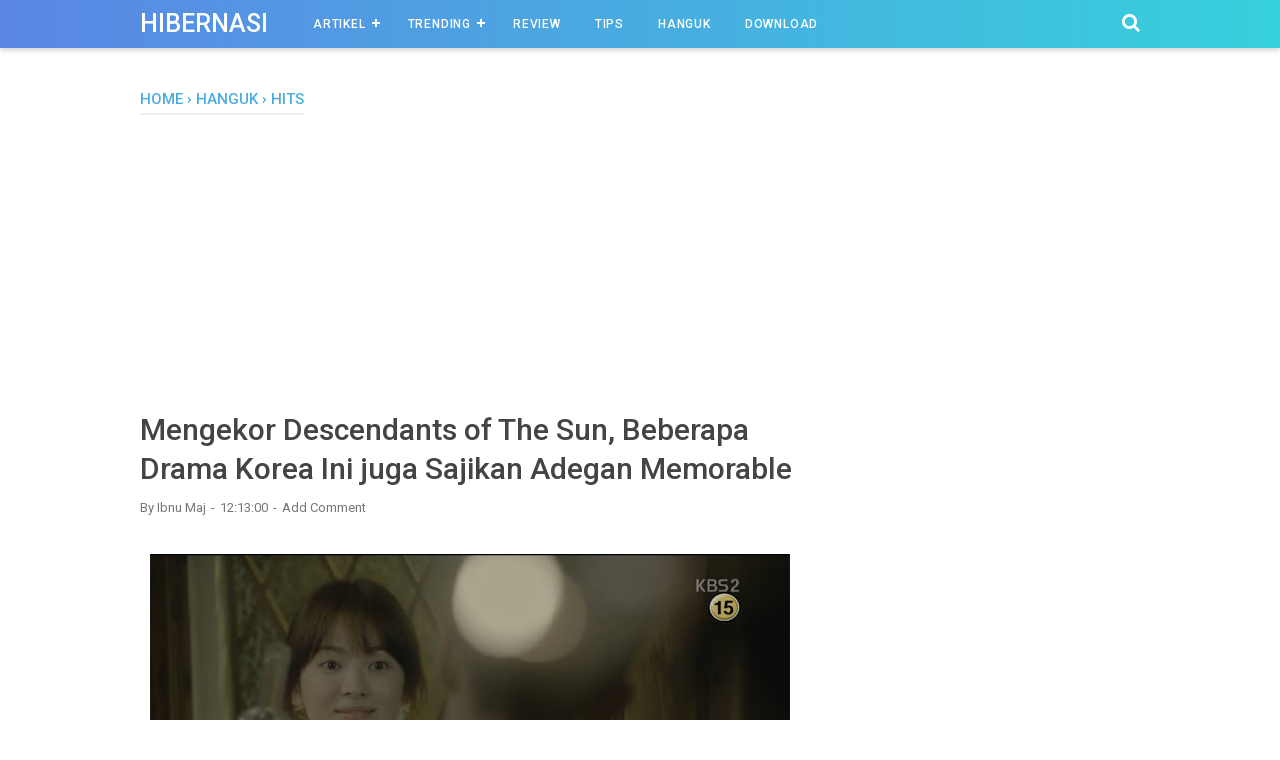

--- FILE ---
content_type: text/html; charset=utf-8
request_url: https://www.google.com/recaptcha/api2/aframe
body_size: 258
content:
<!DOCTYPE HTML><html><head><meta http-equiv="content-type" content="text/html; charset=UTF-8"></head><body><script nonce="Zi08IBf8aFI3IOfe4GS94g">/** Anti-fraud and anti-abuse applications only. See google.com/recaptcha */ try{var clients={'sodar':'https://pagead2.googlesyndication.com/pagead/sodar?'};window.addEventListener("message",function(a){try{if(a.source===window.parent){var b=JSON.parse(a.data);var c=clients[b['id']];if(c){var d=document.createElement('img');d.src=c+b['params']+'&rc='+(localStorage.getItem("rc::a")?sessionStorage.getItem("rc::b"):"");window.document.body.appendChild(d);sessionStorage.setItem("rc::e",parseInt(sessionStorage.getItem("rc::e")||0)+1);localStorage.setItem("rc::h",'1769148657371');}}}catch(b){}});window.parent.postMessage("_grecaptcha_ready", "*");}catch(b){}</script></body></html>

--- FILE ---
content_type: text/javascript; charset=UTF-8
request_url: http://www.hibernasi.com/feeds/posts/default?orderby=published&alt=json-in-script&callback=showlatestposts
body_size: 61434
content:
// API callback
showlatestposts({"version":"1.0","encoding":"UTF-8","feed":{"xmlns":"http://www.w3.org/2005/Atom","xmlns$openSearch":"http://a9.com/-/spec/opensearchrss/1.0/","xmlns$blogger":"http://schemas.google.com/blogger/2008","xmlns$georss":"http://www.georss.org/georss","xmlns$gd":"http://schemas.google.com/g/2005","xmlns$thr":"http://purl.org/syndication/thread/1.0","id":{"$t":"tag:blogger.com,1999:blog-3521066810784184816"},"updated":{"$t":"2025-11-21T15:38:14.571+07:00"},"category":[{"term":"GAZEBO"},{"term":"HITS"},{"term":"Tips"},{"term":"Pendidikan"},{"term":"Kesehatan"},{"term":"HANGUK"},{"term":"Review"},{"term":"Sejarah"},{"term":"Inspirasi"},{"term":"Download"}],"title":{"type":"text","$t":"HIBERNASI"},"subtitle":{"type":"html","$t":"Mari berhibernasi sambil bergembira dan menikmati hidup dengan segala anugerah yang ada."},"link":[{"rel":"http://schemas.google.com/g/2005#feed","type":"application/atom+xml","href":"http:\/\/www.hibernasi.com\/feeds\/posts\/default"},{"rel":"self","type":"application/atom+xml","href":"http:\/\/www.blogger.com\/feeds\/3521066810784184816\/posts\/default?alt=json-in-script\u0026orderby=published"},{"rel":"alternate","type":"text/html","href":"http:\/\/www.hibernasi.com\/"},{"rel":"hub","href":"http://pubsubhubbub.appspot.com/"},{"rel":"next","type":"application/atom+xml","href":"http:\/\/www.blogger.com\/feeds\/3521066810784184816\/posts\/default?alt=json-in-script\u0026start-index=26\u0026max-results=25\u0026orderby=published"}],"author":[{"name":{"$t":"Ibnu Maj"},"uri":{"$t":"http:\/\/www.blogger.com\/profile\/14786081724099412317"},"email":{"$t":"noreply@blogger.com"},"gd$image":{"rel":"http://schemas.google.com/g/2005#thumbnail","width":"24","height":"32","src":"\/\/blogger.googleusercontent.com\/img\/b\/R29vZ2xl\/AVvXsEjArnZUJJfyWbUMkBtRkTfam3e7OHLeZqkkS1Pmwxtjf0FNUX9L2VMgHon178h_8htu0akMCcUzfq5ywfZuZwQns3hN0OxZyPvz4drFYM7r_QKGvj8OfcNFFxuEJUfeCAk\/s113\/IMG_20150205_173319.jpg"}}],"generator":{"version":"7.00","uri":"http://www.blogger.com","$t":"Blogger"},"openSearch$totalResults":{"$t":"81"},"openSearch$startIndex":{"$t":"1"},"openSearch$itemsPerPage":{"$t":"25"},"entry":[{"id":{"$t":"tag:blogger.com,1999:blog-3521066810784184816.post-2890307068079868305"},"published":{"$t":"2025-06-28T13:47:00.007+07:00"},"updated":{"$t":"2025-06-28T13:49:20.513+07:00"},"category":[{"scheme":"http://www.blogger.com/atom/ns#","term":"Inspirasi"}],"title":{"type":"text","$t":"Paket Kebahagiaan Itu Bernama CiLUKBA, Ia Melesat SAT SET Bersama JNE"},"content":{"type":"html","$t":"\u003Cdiv class=\"separator\" style=\"clear: both; text-align: center;\"\u003E\u003Ca href=\"https:\/\/blogger.googleusercontent.com\/img\/b\/R29vZ2xl\/AVvXsEjL08rjVeSabaXiam549M1K_fG-bTd_o8ks29oVQlqaX4BZmw2GCjIYjpoot0hSBTEeSLB5Hh9REeyQf7Jl4ejW3GxPx0mDMAMoYbfl148gpcGgJPa8IDsMY6dhm4g2ZMobJSFZcDlDw3B4iL9k2vK6bDlFayIpgoZ08vPTQWJ9pYfBurpp0h8NJcmjhkCt\/s600\/Majalah%20CiLUKBA.jpg\" style=\"margin-left: 1em; margin-right: 1em;\"\u003E\u003Cimg border=\"0\" data-original-height=\"312\" data-original-width=\"600\" src=\"https:\/\/blogger.googleusercontent.com\/img\/b\/R29vZ2xl\/AVvXsEjL08rjVeSabaXiam549M1K_fG-bTd_o8ks29oVQlqaX4BZmw2GCjIYjpoot0hSBTEeSLB5Hh9REeyQf7Jl4ejW3GxPx0mDMAMoYbfl148gpcGgJPa8IDsMY6dhm4g2ZMobJSFZcDlDw3B4iL9k2vK6bDlFayIpgoZ08vPTQWJ9pYfBurpp0h8NJcmjhkCt\/s16000\/Majalah%20CiLUKBA.jpg\" \/\u003E\u003C\/a\u003E\u003C\/div\u003E\u003Cbr \/\u003E\u003Cp\u003EGadget itu berguna, tetapi di satu sisi juga berbahaya.\nTerutama jika digunakan oleh anak-anak belia, tanpa pengawasan ketat dari orang\ntua.\u003C\/p\u003E\n\n\u003Cp class=\"MsoNormal\"\u003EMelihat fakta itu, beberapa orang di Soloraya mencetuskan\nide untuk menyusun majalah anak bernama\u0026nbsp;\u003Ci\u003ECiLUKBA\u003C\/i\u003E.\u003Co:p\u003E\u003C\/o:p\u003E\u003C\/p\u003E\n\n\u003Cp class=\"MsoNormal\"\u003EKonten berbasis kertas ini diharapkan bisa menjadi media\npengganti gadget bagi ananda. Mereka bisa membaca berbagai cerita penuh makna,\nmemandang ilustrasi memesona, juga menjawab pertanyaan kuis berhadiah dengan\nceria.\u003Co:p\u003E\u003C\/o:p\u003E\u003C\/p\u003E\n\n\u003Cp class=\"MsoNormal\"\u003EYa, Majalah\u0026nbsp;\u003Ci\u003ECiLUKBA\u003C\/i\u003E\u0026nbsp;memang diharapkan\nmenjadi solusi untuk meningkatkan literasi generasi penerus bangsa. Oleh sebab\nitu, tim penyusun berjuang untuk menyebar-luaskan konten baik ini ke seluruh\npelosok Indonesia.\u003Co:p\u003E\u003C\/o:p\u003E\u003C\/p\u003E\n\n\u003Cp class=\"MsoNormal\"\u003EPada tahun 2015, ketika Majalah\u0026nbsp;\u003Ci\u003ECiLUKBA\u003C\/i\u003E\u0026nbsp;terbit\npertama kali untuk para pembaca, tim memilih JNE atau PT Tiki Jalur Nugraha\nEkakurir sebagai salah satu ekspedisi pengiriman tepercaya.\u003Co:p\u003E\u003C\/o:p\u003E\u003C\/p\u003E\n\n\u003Cp class=\"MsoNormal\"\u003EDi samping itu, ekspedisi JNE juga telah menjangkau berbagai\ndaerah di Nusantara, sehingga memudahkan pelanggan Majalah\u0026nbsp;\u003Ci\u003ECiLUKBA\u003C\/i\u003E\u0026nbsp;menerima\npaketnya.\u003Co:p\u003E\u003C\/o:p\u003E\u003C\/p\u003E\n\n\u003Cp class=\"MsoNormal\"\u003E\u003Cb\u003EEksis karena Keajaiban\u003Co:p\u003E\u003C\/o:p\u003E\u003C\/b\u003E\u003C\/p\u003E\n\n\u003Cp class=\"MsoNormal\"\u003EWaktu terus berjalan, dan akhirnya banyak media cetak yang\nberpamitan. Namun, Majalah\u0026nbsp;\u003Ci\u003ECiLUKBA\u003C\/i\u003E\u0026nbsp;masih eksis berkat berbagai\nkeajaiban.\u003Co:p\u003E\u003C\/o:p\u003E\u003C\/p\u003E\n\n\u003Cp class=\"MsoNormal\"\u003EKonten-konten Majalah\u0026nbsp;\u003Ci\u003ECiLUKBA\u003C\/i\u003E\u0026nbsp;yang kreatif\ndisukai oleh para pelanggan. Di samping itu, JNE yang dipilih sebagai media\npengiriman pun selalu mengantarkan paket secara cepat sampai ke tujuan.\u003Co:p\u003E\u003C\/o:p\u003E\u003C\/p\u003E\n\n\u003Cp class=\"MsoNormal\"\u003EJika mengingat soal durasi waktu pengiriman, tim\u0026nbsp;\u003Ci\u003ECiLUKBA\u003C\/i\u003E\u0026nbsp;pernah\npunya pengalaman yang kurang menyenangkan. Saat mengirim paket majalah ke\nalamat salah satu pelanggan sejak awal bulan, paket baru tiba bulan kemudian.\u003Co:p\u003E\u003C\/o:p\u003E\u003C\/p\u003E\n\n\u003Cp class=\"MsoNormal\"\u003EOtomatis, Majalah\u0026nbsp;\u003Ci\u003ECiLUKBA\u003C\/i\u003E\u0026nbsp;sudah tidak\nrelevan lagi, karena majalah ini terbit bulanan. Meskipun konten-kontennya\ntetap bisa dinikmati secara nyaman, tapi tetap saja ini merugikan pelanggan.\u003Co:p\u003E\u003C\/o:p\u003E\u003C\/p\u003E\n\n\u003Cp class=\"MsoNormal\"\u003ESetelah melakukan evaluasi, tim menyimpulkan kalau masalah\ntersebut sebenarnya bisa dihindari jika ekspedisi yang dipilih waktu itu adalah\nJNE. Selama bertahun-tahun, ekspedisi ini telah menjadi yang paling oke.\u003Co:p\u003E\u003C\/o:p\u003E\u003C\/p\u003E\n\n\u003Cp class=\"MsoNormal\"\u003ESelalu tepat waktu, meski jarak pengirimannya jauh. Tidak\nbikin pelanggan jenuh, dan pastinya paket akan tiba dalam kondisi masih utuh.\u003Co:p\u003E\u003C\/o:p\u003E\u003C\/p\u003E\n\n\u003Cp class=\"MsoNormal\"\u003E\u003Cb\u003EInovasi Terus Dilakukan\u003Co:p\u003E\u003C\/o:p\u003E\u003C\/b\u003E\u003C\/p\u003E\n\n\u003Cp class=\"MsoNormal\"\u003EMajalah\u0026nbsp;\u003Ci\u003ECiLUKBA\u003C\/i\u003E\u0026nbsp;selalu berusaha\nmenghadirkan konten-konten yang disukai oleh anak-anak, sehingga berbagai\ninovasi terus dilakukan. Tim pernah memberikan bonus\u0026nbsp;\u003Ci\u003Epaper craft\u003C\/i\u003E\u0026nbsp;bentuk\nhewan yang bisa dikreasikan.\u003Co:p\u003E\u003C\/o:p\u003E\u003C\/p\u003E\n\n\u003Cp class=\"MsoNormal\"\u003EAnak-anak bisa menggunakannya untuk melatih aktvitas\nmenggunting, melipat, merangkai, hingga menempelkan. Dari situ, bakat anak bisa\nmulai diperhatikan, lalu diarahkan.\u003Co:p\u003E\u003C\/o:p\u003E\u003C\/p\u003E\n\n\u003Cp class=\"MsoNormal\"\u003EDengan konten demikian, jika majalah tidak sampai secara\nutuh kepada pelanggan, jelas akan menimbulkan kekecewaan. Tidak utuh di sini\nmaksudnya majalah tersebut mengalami kerusakan—seperti robek, basah, atau hal\nlainnya yang terjadi saat proses pengiriman.\u003Co:p\u003E\u003C\/o:p\u003E\u003C\/p\u003E\n\n\u003Cp class=\"MsoNormal\"\u003EBeruntung, JNE berkomitmen untuk menghindari beragam masalah\nseperti yang telah disebutkan, sehingga sangat tepat dijadikan ekspedisi\npilihan.\u003Co:p\u003E\u003C\/o:p\u003E\u003C\/p\u003E\n\n\u003Cp class=\"MsoNormal\"\u003ESalah satu buktinya adalah saat tim\u0026nbsp;\u003Ci\u003ECiLUKBA\u003C\/i\u003E\u0026nbsp;mengirim\npaket majalah di musim penghujan. Waktu itu bahkan di beberapa daerah sedang\ndilanda kebanjiran. Otomatis, akses jalan banyak yang tak bisa digunakan.\u003Co:p\u003E\u003C\/o:p\u003E\u003C\/p\u003E\n\n\u003Cp class=\"MsoNormal\"\u003ENamun, JNE tetap memberikan pelayanan yang memuaskan.\nKaryawan di konter pengiriman, serta para kurir di lapangan, senantiasa\nmemberikan informasi terkait keadaan.\u003Co:p\u003E\u003C\/o:p\u003E\u003C\/p\u003E\n\n\u003Cp class=\"MsoNormal\"\u003EPosisi paket pun dipastikan aman, dan jika harus telat\nkarena kondisi alam juga selalu dikabarkan. Hal ini membuat pelanggan\u0026nbsp;\u003Ci\u003ECiLUKBA\u003C\/i\u003E\u0026nbsp;tetap\ntenang, meskipun paketnya masih berada di jalan.\u003Co:p\u003E\u003C\/o:p\u003E\u003C\/p\u003E\n\n\u003Cp class=\"MsoNormal\"\u003ESelanjutnya, inovasi\u0026nbsp;\u003Ci\u003ECiLUKBA\u003C\/i\u003E\u0026nbsp;bukan sekadar\nmemberikan bonus. Namun, juga program-program yang sangat bagus. Salah satunya\nprogram Wartawan Cilik (Wacil) yang sangat prestisius.\u003Co:p\u003E\u003C\/o:p\u003E\u003C\/p\u003E\n\n\u003Cp class=\"MsoNormal\"\u003EProgram ini hadir untuk mengajak anak-anak di seluruh\nIndonesia belajar menjadi seorang jurnalis. Mereka yang mendaftar akan\ndiseleksi, kemudian mengikuti pelatihan menulis.\u003Co:p\u003E\u003C\/o:p\u003E\u003C\/p\u003E\n\n\u003Cp class=\"MsoNormal\"\u003ESeluruh rangkaian kegiatan dilakukan secara virtual,\nsehingga tidak akan mengganggu kegiatan harian anak-anak. Justru hal ini bisa\nmembuat hari-hari mereka semakin ceria dan semarak.\u003Co:p\u003E\u003C\/o:p\u003E\u003C\/p\u003E\n\n\u003Cp class=\"MsoNormal\"\u003EPasca menyelesaikan program pelatihan, anak-anak yang\nterpilih menjadi Wacil akan mendapat tantangan. Mereka diajak membuat konten\ntulisan, dan hasilnya kemudian diterbitkan.\u003Co:p\u003E\u003C\/o:p\u003E\u003C\/p\u003E\n\n\u003Cp class=\"MsoNormal\"\u003EAda yang membuat cerita pengalaman, perjalanan liburan,\nhingga ulasan hasil liputan. Majalah\u0026nbsp;\u003Ci\u003ECiLUKBA\u003C\/i\u003E\u0026nbsp;menjadi media\nuntuk menayangkan hasil kreativitas mereka secara bergiliran. Sangat seru dan\nmenyenangkan.\u003Co:p\u003E\u003C\/o:p\u003E\u003C\/p\u003E\n\n\u003Cp class=\"MsoNormal\"\u003EKarya para Wacil ini akan kembali kepada mereka, dalam\nbentuk majalah tentunya. Sudah didesain rapi, menarik, dan pastinya bikin\npenasaran untuk membaca. Lagi-lagi, majalah ini pun harus dikirimkan ke alamat\nWacil yang tersebar di berbagai daerah di Indonesia.\u003Co:p\u003E\u003C\/o:p\u003E\u003C\/p\u003E\n\n\u003Cp class=\"MsoNormal\"\u003E\u003Cb\u003EJNE Menjadi Andalan Pengiriman\u003Co:p\u003E\u003C\/o:p\u003E\u003C\/b\u003E\u003C\/p\u003E\n\n\u003Cp class=\"MsoNormal\"\u003EJNE masih menjadi salah satu andalan ekspedisi pengiriman di\ntengah maraknya ekspedisi-ekspedisi baru. Apalagi untuk Wacil, Majalah\u0026nbsp;\u003Ci\u003ECiLUKBA\u003C\/i\u003E\u0026nbsp;menjadi\nsesuatu yang lebih berharga karena karya mereka dimuat di situ. Oleh karenanya,\nekspedisi pengiriman yang dipilih harus benar-benar paling jitu.\u003Co:p\u003E\u003C\/o:p\u003E\u003C\/p\u003E\n\n\u003Cp class=\"MsoNormal\"\u003EKali ini, JNE tidak sekadar membawa paket majalah, tetapi\nkarya anak menuju pemiliknya. Para Wacil di rumah menunggu dengan penuh\nantusias dan gembira. Karya mereka akan segera tiba.\u003Co:p\u003E\u003C\/o:p\u003E\u003C\/p\u003E\n\n\u003Cp class=\"MsoNormal\"\u003EMari kita bayangkan, jika paket karya itu tiba-tiba hilang,\natau mungkin rusak dan hal tak menyenangkan lainnya. Senyuman para generasi\npenerus bangsa itu pasti juga akan sirna.\u003Co:p\u003E\u003C\/o:p\u003E\u003C\/p\u003E\n\n\u003Cp class=\"MsoNormal\"\u003EUntungnya, melalui ekspedisi JNE, hal menyeramkan itu tidak\npernah terjadi. Karya anak selalu sampai sesuai prediksi. Senyuman anak-anak\npun menjelma menjadi semangat untuk terus berprestasi.\u003Co:p\u003E\u003C\/o:p\u003E\u003C\/p\u003E\n\n\u003Cp class=\"MsoNormal\"\u003E\u003Cb\u003E34 Tahun JNE,\u0026nbsp;Melesat \u003Ci\u003ESAT SET\u003C\/i\u003E: Inspirasi\nTanpa Batas\u003Co:p\u003E\u003C\/o:p\u003E\u003C\/b\u003E\u003C\/p\u003E\n\n\u003Cp class=\"MsoNormal\"\u003EPerjalanan 34 tahun JNE telah memberikan banyak kontribusi\nbagi bangsa ini. Tidak sekadar mengirimkan paket dari satu destinasi ke\ndestinasi lainnya, tetapi juga menghubungkan kebahagiaan.\u003Co:p\u003E\u003C\/o:p\u003E\u003C\/p\u003E\n\n\u003Cp class=\"MsoNormal\"\u003EJNE juga membantu kelompok-kelompok yang ingin menebar\nkebaikan dan inspirasi ke seluruh Nusantara, tetapi terkendala jarak dan biaya.\nMajalah\u0026nbsp;\u003Ci\u003ECiLUKBA\u003C\/i\u003E\u0026nbsp;menjadi salah satu contoh nyata bahwa kebaikan\ndan inspirasi tidak bisa tersebar dengan sendirinya. Perlu kolaborasi dari\nbanyak pihak, hingga akhirnya ia bisa sampai ke tangan penerimanya.\u003Co:p\u003E\u003C\/o:p\u003E\u003C\/p\u003E\n\n\u003Cp class=\"MsoNormal\"\u003EMajalah ini selanjutnya bisa menjadi bentuk ikhtiar untuk\nmenjaga anak-anak dari bahaya kecanduan gadget yang bisa merusak masa depan\nmereka. JNE dengan segala program dan fiturnya turut membantu upaya kebajikan\nini.\u003Co:p\u003E\u003C\/o:p\u003E\u003C\/p\u003E\n\n\u003Cp class=\"MsoNormal\"\u003EMungkin sekarang kita belum bisa melihat langsung hasilnya,\ntetapi beberapa tahun ke depan, saat anak-anak itu telah tumbuh menjadi orang\ndewasa, mereka yang tidak terjajah oleh gadget pasti akan menjadi sosok yang\nluar biasa.\u003Co:p\u003E\u003C\/o:p\u003E\u003C\/p\u003E\n\n\u003Cp class=\"MsoNormal\"\u003EDan saat itu terjadi, Majalah\u0026nbsp;\u003Ci\u003ECiLUKBA\u003C\/i\u003E\u0026nbsp;serta\nJNE harus bangga karena telah turut berkontribusi dalam membangun negeri.\u003Co:p\u003E\u003C\/o:p\u003E\u003C\/p\u003E\n\n\u003Cp class=\"MsoNormal\"\u003E\u0026nbsp;\u003C\/p\u003E\u003Cp class=\"MsoNormal\"\u003E\n\n\u003C\/p\u003E\u003Cp class=\"MsoNormal\"\u003E#JNE\u003Co:p\u003E\u003C\/o:p\u003E\u003C\/p\u003E\n\n\u003Cp class=\"MsoNormal\"\u003E#ConnectingHappiness\u003Co:p\u003E\u003C\/o:p\u003E\u003C\/p\u003E\n\n\u003Cp class=\"MsoNormal\"\u003E#JNE34SatSet\u003Co:p\u003E\u003C\/o:p\u003E\u003C\/p\u003E\n\n\u003Cp class=\"MsoNormal\"\u003E#JNE34Tahun\u003Co:p\u003E\u003C\/o:p\u003E\u003C\/p\u003E\n\n\u003Cp class=\"MsoNormal\"\u003E#JNEContentCompetition2025\u003Co:p\u003E\u003C\/o:p\u003E\u003C\/p\u003E\n\n\u003Cp class=\"MsoNormal\"\u003E#JNEInspirasiTanpaBatas\u003Co:p\u003E\u003C\/o:p\u003E\u003C\/p\u003E\n\n\u003Cp class=\"MsoNormal\"\u003E\u003Cbr \/\u003E\u003C\/p\u003E\u003Cp\u003E\u003C\/p\u003E"},"link":[{"rel":"replies","type":"application/atom+xml","href":"http:\/\/www.hibernasi.com\/feeds\/2890307068079868305\/comments\/default","title":"Post Comments"},{"rel":"replies","type":"text/html","href":"http:\/\/www.hibernasi.com\/2025\/06\/Paket-Kebahagiaan-Itu-Bernama-CiLUKBA-Ia-Melesat-SAT-SET-Bersama-JNE.html#comment-form","title":"0 Comments"},{"rel":"edit","type":"application/atom+xml","href":"http:\/\/www.blogger.com\/feeds\/3521066810784184816\/posts\/default\/2890307068079868305"},{"rel":"self","type":"application/atom+xml","href":"http:\/\/www.blogger.com\/feeds\/3521066810784184816\/posts\/default\/2890307068079868305"},{"rel":"alternate","type":"text/html","href":"http:\/\/www.hibernasi.com\/2025\/06\/Paket-Kebahagiaan-Itu-Bernama-CiLUKBA-Ia-Melesat-SAT-SET-Bersama-JNE.html","title":"Paket Kebahagiaan Itu Bernama CiLUKBA, Ia Melesat SAT SET Bersama JNE"}],"author":[{"name":{"$t":"Ibnu Maj"},"uri":{"$t":"http:\/\/www.blogger.com\/profile\/14786081724099412317"},"email":{"$t":"noreply@blogger.com"},"gd$image":{"rel":"http://schemas.google.com/g/2005#thumbnail","width":"24","height":"32","src":"\/\/blogger.googleusercontent.com\/img\/b\/R29vZ2xl\/AVvXsEjArnZUJJfyWbUMkBtRkTfam3e7OHLeZqkkS1Pmwxtjf0FNUX9L2VMgHon178h_8htu0akMCcUzfq5ywfZuZwQns3hN0OxZyPvz4drFYM7r_QKGvj8OfcNFFxuEJUfeCAk\/s113\/IMG_20150205_173319.jpg"}}],"media$thumbnail":{"xmlns$media":"http://search.yahoo.com/mrss/","url":"https:\/\/blogger.googleusercontent.com\/img\/b\/R29vZ2xl\/AVvXsEjL08rjVeSabaXiam549M1K_fG-bTd_o8ks29oVQlqaX4BZmw2GCjIYjpoot0hSBTEeSLB5Hh9REeyQf7Jl4ejW3GxPx0mDMAMoYbfl148gpcGgJPa8IDsMY6dhm4g2ZMobJSFZcDlDw3B4iL9k2vK6bDlFayIpgoZ08vPTQWJ9pYfBurpp0h8NJcmjhkCt\/s72-c\/Majalah%20CiLUKBA.jpg","height":"72","width":"72"},"thr$total":{"$t":"0"}},{"id":{"$t":"tag:blogger.com,1999:blog-3521066810784184816.post-774564204875723715"},"published":{"$t":"2020-11-30T11:53:00.030+07:00"},"updated":{"$t":"2020-11-30T12:30:48.805+07:00"},"category":[{"scheme":"http://www.blogger.com/atom/ns#","term":"Pendidikan"}],"title":{"type":"text","$t":" Mengadopsi Situasi dalam Drama Korea Start-Up untuk Sistem Pendidikan di Indonesia"},"content":{"type":"html","$t":"\u003Cp\u003E\u003C\/p\u003E\u003Ctable align=\"center\" cellpadding=\"0\" cellspacing=\"0\" class=\"tr-caption-container\" style=\"margin-left: auto; margin-right: auto;\"\u003E\u003Ctbody\u003E\u003Ctr\u003E\u003Ctd style=\"text-align: center;\"\u003E\u003Ca href=\"https:\/\/blogger.googleusercontent.com\/img\/b\/R29vZ2xl\/AVvXsEjvWbg80W9byk9l2N8e4C4Qk-QsZWaeYXDfEd5YoQ_v1Y_WbgfhhAU7q86qXjeTHy1bjcvD2GksCZdw0O_To8Fytxg1IqgcBwoVW1wQds6GLeyo0hx8oQoRyxxpksEzQ8vqns6QHEr_iITW\/s626\/pendidikan+di+Indonesia.jpg\" style=\"margin-left: auto; margin-right: auto;\"\u003E\u003Cimg alt=\"pendidikan di Indonesia\" border=\"0\" data-original-height=\"391\" data-original-width=\"626\" height=\"400\" src=\"https:\/\/blogger.googleusercontent.com\/img\/b\/R29vZ2xl\/AVvXsEjvWbg80W9byk9l2N8e4C4Qk-QsZWaeYXDfEd5YoQ_v1Y_WbgfhhAU7q86qXjeTHy1bjcvD2GksCZdw0O_To8Fytxg1IqgcBwoVW1wQds6GLeyo0hx8oQoRyxxpksEzQ8vqns6QHEr_iITW\/w640-h400\/pendidikan+di+Indonesia.jpg\" title=\"Pendidikan\" width=\"640\" \/\u003E\u003C\/a\u003E\u003C\/td\u003E\u003C\/tr\u003E\u003Ctr\u003E\u003Ctd class=\"tr-caption\" style=\"text-align: center;\"\u003E\u003Ci\u003ESumber gambar: Freepik.com\u003C\/i\u003E\u003C\/td\u003E\u003C\/tr\u003E\u003C\/tbody\u003E\u003C\/table\u003E\u003Cp\u003E\u003Cspan style=\"font-family: inherit;\"\u003ESaya pernah mendengar ini dari seseorang. Dia\nbilang kalau pendidikan adalah salah satu jalan yang diberikan Tuhan untuk\nseseorang mengubah kehidupan. Pikiranku saat itu langsung membayangkan soal\nkondisi ekonomi seseorang—yang awalnya tidak begitu baik, bahkan cenderung\nkesusahan, bisa menjadi jauh lebih sejahtera berkat pendidikan. Demikian\nsederhana apa yang ada di dalam isi otakku ini, memang.\u003C\/span\u003E\u003C\/p\u003E\n\n\u003Cp class=\"MsoNormal\"\u003E\u003Cspan lang=\"IN\"\u003E\u003Cspan style=\"font-family: inherit;\"\u003ENamun, bagaimana pun juga, pikiran semacam itu\ntidak bisa disangkal begitu saja. Faktanya, memang banyak orang-orang yang\nmengejar pendidikan tinggi demi mengubah kondisi ekonomi. Sekolah tinggi demi\nmeraih pekerjaan bergengsi, lalu hidup dengan nyaman tanpa memikirkan soal\nkeuangan.\u003Co:p\u003E\u003C\/o:p\u003E\u003C\/span\u003E\u003C\/span\u003E\u003C\/p\u003E\n\n\u003Cp class=\"MsoNormal\"\u003E\u003Cspan lang=\"IN\"\u003E\u003Cspan style=\"font-family: inherit;\"\u003EApakah salah hidup dengan cara seperti itu?\nSaya rasa tidak. Namun, saya juga tidak sepenuhnya mendukung hal tersebut\nsebagai langkah hidup yang tepat. Buat apa kita merengkuh pendidikan tinggi,\ntapi cuma demi memenuhi ego pribadi? \u003Co:p\u003E\u003C\/o:p\u003E\u003C\/span\u003E\u003C\/span\u003E\u003C\/p\u003E\n\n\u003Cp class=\"MsoNormal\"\u003E\u003Cspan lang=\"IN\"\u003E\u003Cspan style=\"font-family: inherit;\"\u003ESesulit apa pun kehidupan, kita tidak boleh\nlupa bahwa selama ini kita tidak pernah hidup sendiri. Selalu ada orang-orang\nbaik yang ada di sekitar kita. Mereka, sedikit-banyak pasti pernah turut\nberkontribusi dalam upaya kita mencapai kesuksesan. Setidaknya, lewat doa. \u003Co:p\u003E\u003C\/o:p\u003E\u003C\/span\u003E\u003C\/span\u003E\u003C\/p\u003E\n\n\u003Cp class=\"MsoNormal\"\u003E\u003Cspan lang=\"IN\"\u003E\u003Cspan style=\"font-family: inherit;\"\u003EArtinya, secara tidak langsung, ketika kita\nmencapai kesuksesan, kita memiliki “utang budi” kepada orang lain. Dan yang\nnamanya utang, di mana-mana harus dibayar. Dalam hal ini, hal yang bisa kita\nlakukan untuk melunasi utang-utang tersebut adalah turut berkontribusi dalam\nupaya peningkatan kesejahteraan masyarakat.\u003Co:p\u003E\u003C\/o:p\u003E\u003C\/span\u003E\u003C\/span\u003E\u003C\/p\u003E\n\n\u003Cp class=\"MsoNormal\"\u003E\u003Cspan lang=\"IN\"\u003E\u003Cspan style=\"font-family: inherit;\"\u003ESehingga, ketika kita sudah memutuskan untuk\nmeraih kesuksesan lewat jalan pendidikan tinggi, kita harus sadar akan\nkonsekuensinya. Kelak, kita pun memiliki tanggung jawab untuk membantu orang\nlain. Pendidikan tinggi itu bukan hanya untuk diri kita sendiri. Kata-kata\nseseorang tentang pendidikan sebagai salah satu jalan yang diberikan Tuhan\nuntuk mengubah kehidupan, bukan semata-mata ditujukan untuk diri sendiri,\ntetapi juga untuk orang lain. \u003Co:p\u003E\u003C\/o:p\u003E\u003C\/span\u003E\u003C\/span\u003E\u003C\/p\u003E\n\n\u003Cp class=\"MsoNormal\"\u003E\u003Cspan lang=\"IN\"\u003E\u003Cspan style=\"font-family: inherit;\"\u003EMereka yang tidak memiliki kesempatan untuk\nmengenyam pendidikan tinggi pun, bisa meningkatkan kesejahteraan hidup lewat\ncampur tangan kita—atau orang lain yang berkesempatan mengenyam pendidikan\ntinggi.\u003Co:p\u003E\u003C\/o:p\u003E\u003C\/span\u003E\u003C\/span\u003E\u003C\/p\u003E\n\n\u003Cp class=\"MsoNormal\"\u003E\u003Cspan lang=\"IN\"\u003E\u003Cspan style=\"font-family: inherit;\"\u003EPermasalahannya, pemikiran semacam ini masih\ncukup asing bagi para anak muda. Oleh sebab itu, jika suatu saat nanti saya\nmemiliki kesempatan untuk menjadi pemimpin, saya akan menggunakan wewenang saya\nuntuk melakukan beberapa perubahan untuk sistem pendidikan di Indonesia.\u003Co:p\u003E\u003C\/o:p\u003E\u003C\/span\u003E\u003C\/span\u003E\u003C\/p\u003E\n\n\u003Cp class=\"MsoNormal\"\u003E\u003Cspan lang=\"IN\"\u003E\u003Cspan style=\"font-family: inherit;\"\u003ETidak ada yang salah dengan sistem pendidikan\ndi Indonesia saat ini. Namun, bukan berarti tidak diperlukan upaya-upaya\ntertentu untuk membuatnya menjadi semakin baik.\u003Co:p\u003E\u003C\/o:p\u003E\u003C\/span\u003E\u003C\/span\u003E\u003C\/p\u003E\n\n\u003Cp class=\"MsoNormal\"\u003E\u003Cspan lang=\"IN\"\u003E\u003Cspan style=\"font-family: inherit;\"\u003EUntuk mengubah paradigma bahwa segala\npencapaian hidup kita adalah berkat jerih payah sendiri, sehingga tidak perlu\npeduli kepada orang lain, menjadi pemikiran yang lebih manusiawi—bahwa dalam\nsetiap hal yang kita peroleh ada campur tangan orang lain, sehingga kita harus\nmembalas jasa-jasa mereka, kita perlu mengubah—atau setidaknya melengkapi,\nsistem pendidikan di Indonesia.\u003Co:p\u003E\u003C\/o:p\u003E\u003C\/span\u003E\u003C\/span\u003E\u003C\/p\u003E\n\n\u003Cp class=\"MsoNormal\"\u003E\u003Cspan lang=\"IN\"\u003E\u003Cspan style=\"font-family: inherit;\"\u003ECaranya seperti apa? Di sini \u003Ca href=\"https:\/\/www.golonganhutan.id\/\" target=\"_blank\"\u003Eperan generasi muda\u003C\/a\u003E sangat diperlukan, sebab di tangan merekalah perubahan ini bisa\ndilaksanakan.\u003Co:p\u003E\u003C\/o:p\u003E\u003C\/span\u003E\u003C\/span\u003E\u003C\/p\u003E\n\n\u003Cp class=\"MsoNormal\"\u003E\u003Cb\u003E\u003Cspan lang=\"IN\"\u003E\u003Cspan style=\"font-family: inherit;\"\u003EAkselerasi Pendidikan di Indonesia\u003Co:p\u003E\u003C\/o:p\u003E\u003C\/span\u003E\u003C\/span\u003E\u003C\/b\u003E\u003C\/p\u003E\n\n\u003Cp class=\"MsoNormal\"\u003E\u003Cspan lang=\"IN\"\u003E\u003Cspan style=\"font-family: inherit;\"\u003ESebelumnya, saya ingin menceritakan dulu awal\nmula ide ini tercetus. Saya adalah penggemar serial drama Korea, dan belakangan\nini ada serial drama yang sangat menarik. Orang-orang yang bukan penggemar\ndrama Korea pun banyak yang turut menggandrunginya. Judulnya \u003Ci\u003EStart-Up\u003C\/i\u003E.\u003Co:p\u003E\u003C\/o:p\u003E\u003C\/span\u003E\u003C\/span\u003E\u003C\/p\u003E\n\n\u003Cp class=\"MsoNormal\"\u003E\u003Cspan lang=\"IN\"\u003E\u003Cspan style=\"font-family: inherit;\"\u003ESaya tidak akan mengulas secara detail soal\ncerita dalam serial yang tayang di salah satu stasiun televisi kabel Korea\nSelatan dan juga \u003Ci\u003Eplatform streaming Netflix\u003C\/i\u003E tersebut. Akan terlalu\nmenghabiskan \u003Ci\u003Espace\u003C\/i\u003E. Cukup beberapa hal yang \u003Ci\u003Erelate\u003C\/i\u003E dengan dunia\npendidikan di Indonesia.\u003Co:p\u003E\u003C\/o:p\u003E\u003C\/span\u003E\u003C\/span\u003E\u003C\/p\u003E\n\n\u003Cp class=\"MsoNormal\"\u003E\u003Cspan lang=\"IN\"\u003E\u003Cspan style=\"font-family: inherit;\"\u003EDalam serial \u003Ci\u003EStart-Up\u003C\/i\u003E diceritakan bahwa\nseorang yang tidak berpendidikan tinggi pun bisa menjadi seorang pemimpin.\nLewat sebuah seleksi sederhana—hanya menebak beberapa kata populer yang\nberhubungan dengan satu kata kunci untuk mengetahui seberapa paham ia dengan\ntren yang tengah marak, seseorang bisa menjadi CEO dari sebuah tim untuk\nmembangun bisnis.\u003Co:p\u003E\u003C\/o:p\u003E\u003C\/span\u003E\u003C\/span\u003E\u003C\/p\u003E\n\n\u003Cp class=\"MsoNormal\"\u003E\u003Cspan lang=\"IN\"\u003E\u003Cspan style=\"font-family: inherit;\"\u003EMungkin terkesan naif dan konyol. Namun,\nsesungguhnya hal ini benar-benar bisa diterapkan dalam kehidupan, khususnya\nuntuk pendidikan di Indonesia.\u003Co:p\u003E\u003C\/o:p\u003E\u003C\/span\u003E\u003C\/span\u003E\u003C\/p\u003E\u003Cp class=\"MsoNormal\"\u003E\u003Cspan lang=\"IN\"\u003E\u003C\/span\u003E\u003C\/p\u003E\u003Ctable align=\"center\" cellpadding=\"0\" cellspacing=\"0\" class=\"tr-caption-container\" style=\"margin-left: auto; margin-right: auto;\"\u003E\u003Ctbody\u003E\u003Ctr\u003E\u003Ctd style=\"text-align: center;\"\u003E\u003Ca href=\"https:\/\/blogger.googleusercontent.com\/img\/b\/R29vZ2xl\/AVvXsEgT16NePZixCEqDHAVYRUZ7r0x51U8cDQR0e_HjHdSoD1AbCf6XWn_gzDdmbDDXDbB8nxvTnMnmPBPwB5hDbR4SlKiDQIMcyg2T0GxqQkjMXtAWSxbaDtsNZgp0RXvyIXvXMJFUj6d4uT3G\/s2048\/Drama+Korea+Start-Up.jpg\" style=\"margin-left: auto; margin-right: auto;\"\u003E\u003Ci\u003E\u003Cimg alt=\"Drama Korea StartUp\" border=\"0\" data-original-height=\"2048\" data-original-width=\"1432\" height=\"640\" src=\"https:\/\/blogger.googleusercontent.com\/img\/b\/R29vZ2xl\/AVvXsEgT16NePZixCEqDHAVYRUZ7r0x51U8cDQR0e_HjHdSoD1AbCf6XWn_gzDdmbDDXDbB8nxvTnMnmPBPwB5hDbR4SlKiDQIMcyg2T0GxqQkjMXtAWSxbaDtsNZgp0RXvyIXvXMJFUj6d4uT3G\/w448-h640\/Drama+Korea+Start-Up.jpg\" title=\"StartUp Drakor\" width=\"448\" \/\u003E\u003C\/i\u003E\u003C\/a\u003E\u003C\/td\u003E\u003C\/tr\u003E\u003Ctr\u003E\u003Ctd class=\"tr-caption\" style=\"text-align: center;\"\u003E\u003Ci\u003EPoster Drama Korea Start-Up yang tayang di TvN dan Netflix.\u003Cbr \/\u003E(Sumber gambar: Cinemags.co.id)\u003Cbr \/\u003E\u003C\/i\u003E\u003C\/td\u003E\u003C\/tr\u003E\u003C\/tbody\u003E\u003C\/table\u003E\u003Cp class=\"MsoNormal\"\u003E\u003Cspan lang=\"IN\"\u003E\u003Cspan style=\"font-family: inherit;\"\u003EPerlu kita ingat, generasi muda sekarang amat\nsangat berbeda dengan generasi muda zaman dulu. Mereka jauh lebih lihai untuk\nmelakukan sesuatu. Tanpa harus belajar secara intensif pun, mereka bisa\nmemahami suatu hal dengan baik. Fakta inilah yang mesti kita \u003Ci\u003Emix and match\u003C\/i\u003E-kan\ndengan sistem pendidikan di Indonesia saat ini.\u003Co:p\u003E\u003C\/o:p\u003E\u003C\/span\u003E\u003C\/span\u003E\u003C\/p\u003E\n\n\u003Cp class=\"MsoNormal\"\u003E\u003Cspan lang=\"IN\"\u003E\u003Cspan style=\"font-family: inherit;\"\u003ESaya tidak akan menafikan betapa pentingnya\nseseorang untuk meraih pendidikan tinggi. Namun, demi akselerasi pertumbuhan\nekonomi, yang selanjutnya juga akan berpengaruh pada kesejahteraan masyarakat,\nkita perlu memiliki sistem pendidikan yang lebih efektif dan efisien.\u003Co:p\u003E\u003C\/o:p\u003E\u003C\/span\u003E\u003C\/span\u003E\u003C\/p\u003E\n\n\u003Cp class=\"MsoNormal\"\u003E\u003Cspan lang=\"IN\"\u003E\u003Cspan style=\"font-family: inherit;\"\u003ECoba kita cermati kondisi pendidikan di\nIndonesia sekarang. Terlepas dari belum meratanya pendidikan di seluruh\npenjuru negeri, seseorang memerlukan waktu yang sangat panjang untuk mencapai\nlevel pendidikan tinggi. \u003Co:p\u003E\u003C\/o:p\u003E\u003C\/span\u003E\u003C\/span\u003E\u003C\/p\u003E\n\n\u003Cp class=\"MsoNormal\"\u003E\u003Cspan lang=\"IN\"\u003E\u003Cspan style=\"font-family: inherit;\"\u003EDimulai dari PAUD, TK, SD, SMP, SMA, sampai\nPerguruan Tinggi. Setidaknya perlu 18 tahun untuk mencapai gelar sarjana. Itu\npun jika semuanya berjalan secara normal. Bisa lebih cepat, tapi paling hanya\n2-3 tahun (melalui kelas akselerasi)—masih tetap membutuhkan setidaknya 15\ntahun (bukan waktu yang sebentar). Bahkan jika tidak lancar, waktu yang\ndiperlukan akan semakin lama.\u003Co:p\u003E\u003C\/o:p\u003E\u003C\/span\u003E\u003C\/span\u003E\u003C\/p\u003E\n\n\u003Cp class=\"MsoNormal\"\u003E\u003Cspan lang=\"IN\"\u003E\u003Cspan style=\"font-family: inherit;\"\u003EItu baru untuk mencapai gelar sarjana. Belum\nlagi jika ingin S2 atau bahkan S3. Diperlukan waktu yang jauh lebih lama lagi.\nSehingga, sangat wajar jika kemudian orang-orang yang berhasil mencapai\npendidikan tinggi, ingin memiliki kehidupan yang nyaman. Perjuangan mereka\nmemang tidak main-main.\u003Co:p\u003E\u003C\/o:p\u003E\u003C\/span\u003E\u003C\/span\u003E\u003C\/p\u003E\n\n\u003Cp class=\"MsoNormal\"\u003E\u003Cspan lang=\"IN\"\u003E\u003Cspan style=\"font-family: inherit;\"\u003ENah, agar semuanya lebih efektif dan efisien,\ndari serial \u003Ci\u003EStart-Up\u003C\/i\u003E tadi sesungguhnya kita bisa belajar sesuatu. Tanpa\nharus mencapai level pendidikan tinggi (sebut saja S1), seseorang tetap bisa\nberprestasi dalam bidang prestisius (bukan pekerjaan kasar). Jadi, daripada\nmenghabiskan waktu yang panjang untuk sekolah, lebih baik seorang anak dididik sesuai\npotensinya.\u003Co:p\u003E\u003C\/o:p\u003E\u003C\/span\u003E\u003C\/span\u003E\u003C\/p\u003E\n\n\u003Cp class=\"MsoNormal\"\u003E\u003Cb\u003E\u003Cspan lang=\"IN\"\u003E\u003Cspan style=\"font-family: inherit;\"\u003EMendidik Sesuai Potensi Peserta Didik\u003Co:p\u003E\u003C\/o:p\u003E\u003C\/span\u003E\u003C\/span\u003E\u003C\/b\u003E\u003C\/p\u003E\n\n\u003Cp class=\"MsoNormal\"\u003E\u003Cspan lang=\"IN\"\u003E\u003Cspan style=\"font-family: inherit;\"\u003EMasih ingat jika mata pelajaran anak sekolah\nsaat ini masih begitu banyak? Maka, tanpa bermaksud meremehkan beberapa mata\npelajaran sebagai ilmu yang tidak penting, kita perlu menguranginya, kemudian\nfokus pada satu hal yang menjadi potensi dari anak itu.\u003Co:p\u003E\u003C\/o:p\u003E\u003C\/span\u003E\u003C\/span\u003E\u003C\/p\u003E\n\n\u003Cp class=\"MsoNormal\"\u003E\u003Cspan lang=\"IN\"\u003E\u003Cspan style=\"font-family: inherit;\"\u003EDari tingkat pendidikan mana hal ini harus\ndimulai? Dari tingkat sekolah dasar pun sebenarnya potensi itu sudah bisa mulai\ndilihat. Jadi, seandainya jadi pemimpin, saya akan membuat kelas-kelas khusus\nuntuk melahirkan generasi muda hebat dalam waktu yang relatif singkat—tanpa\nmenghapus sistem pendidikan yang telah ada.\u003Co:p\u003E\u003C\/o:p\u003E\u003C\/span\u003E\u003C\/span\u003E\u003C\/p\u003E\n\n\u003Cp class=\"MsoNormal\"\u003E\u003Cspan lang=\"IN\"\u003E\u003Cspan style=\"font-family: inherit;\"\u003EDimulai dari keinginan sendiri—orang tua bisa\nmendaftarkan anak mereka untuk mengikuti program ini (tidak ada unsur\npemaksaan). Selanjutnya, ada seleksi untuk mengetahui potensi anak, sekaligus\nmungkin-tidaknya ia mengikuti program ini (perlu kerja sama dengan para\npsikolog). Di tahap ini, peserta bisa diterima ataupun tidak.\u003Co:p\u003E\u003C\/o:p\u003E\u003C\/span\u003E\u003C\/span\u003E\u003C\/p\u003E\n\n\u003Cp class=\"MsoNormal\"\u003E\u003Cspan lang=\"IN\"\u003E\u003Cspan style=\"font-family: inherit;\"\u003EMereka yang tidak diterima, ataupun mereka\nyang memang tidak berminat mengikuti program ini, tetap bisa bersekolah seperti\nbiasa, di kelas-kelas “normal”. Sementara yang diterima, akan menjadi siswa\nprogram kelas khusus, yang hanya akan mempelajari hal-hal yang sesuai dengan\npotensi dan minatnya. Cukup belajar formal sampai setidaknya tingkat SMA,\nbahkan bisa lebih cepat, mereka sudah bisa terjun ke dunia profesional.\u003Co:p\u003E\u003C\/o:p\u003E\u003C\/span\u003E\u003C\/span\u003E\u003C\/p\u003E\n\n\u003Cp class=\"MsoNormal\"\u003E\u003Cspan lang=\"IN\"\u003E\u003Cspan style=\"font-family: inherit;\"\u003EGurunya siapa? Di sini kita membutuhkan\ndukungan dan \u003Ca href=\"https:\/\/www.golonganhutan.id\/\" target=\"_blank\"\u003Eperan generasi muda \u003C\/a\u003Esaat ini. Selain membuka pendaftaran\nuntuk siswa, kita juga perlu membuka pendaftaran untuk anak-anak muda dengan\nvisi serupa, khususnya mereka para praktisi profesional dari berbagai bidang,\nyang bersedia membagikan ilmunya kepada generasi calon penerus bangsa.\u003Co:p\u003E\u003C\/o:p\u003E\u003C\/span\u003E\u003C\/span\u003E\u003C\/p\u003E\n\n\u003Cp class=\"MsoNormal\"\u003E\u003Cspan lang=\"IN\"\u003E\u003Cspan style=\"font-family: inherit;\"\u003EWaktu yang lebih singkat ini sangat diharapkan\nmampu membuat generasi muda memiliki \u003Ci\u003Emindset\u003C\/i\u003E bahwa mereka tidak hanya\ndididik untuk kesejahteraan diri sendiri. Namun, mereka juga bertanggung jawab\nuntuk menularkannya kepada orang lain, orang-orang yang tidak memiliki\nkesempatan serupa, agar sama-sama dapat “naik kelas” menuju kehidupan yang\nlebih sejahtera.\u003Co:p\u003E\u003C\/o:p\u003E\u003C\/span\u003E\u003C\/span\u003E\u003C\/p\u003E\n\n\u003Cp class=\"MsoNormal\"\u003E\u003Cspan lang=\"IN\"\u003E\u003Cspan style=\"font-family: inherit;\"\u003EApakah terkesan naif dan mendiskreditkan\npihak-pihak tertentu? Semua kembali kepada diri kita masing-masing. Masa depan\npasti akan hadir dengan berbagai tuntutan yang bahkan tidak bisa kita bayangkan\nsekarang. Namun yang pasti, kita akan terus dituntut untuk \u003Ci\u003Erunning\u003C\/i\u003E.\nSemakin cepat, akan semakin baik. Toh, kita tidak memaksa siapa pun. Semua ide\nini hanya untuk mereka yang berkenan, yang ingin lebih cepat berkontribusi\nuntuk kehidupan Indonesia yang lebih baik.\u003Co:p\u003E\u003C\/o:p\u003E\u003C\/span\u003E\u003C\/span\u003E\u003C\/p\u003E\n\n\u003Cp class=\"MsoNormal\"\u003E\u003Cspan lang=\"IN\"\u003E\u003Cspan style=\"font-family: inherit;\"\u003EAda \u003Ci\u003Eline\u003C\/i\u003E menarik dalam serial \u003Ci\u003EStart-Up,\n“Dulu, para pengemudi angkong berdemo waktu taksi pertama diciptakan... Jika\ndunia ini berjalan dengan mengabaikan inovasi, kita sekarang pasti masih naik\nangkong, bukan taksi. Kita juga tak pakai ponsel, tapi masih pakai telepon\nkabel.” \u003C\/i\u003E[]\u003C\/span\u003E\u003Co:p\u003E\u003C\/o:p\u003E\u003C\/span\u003E\u003C\/p\u003E\u003Cp class=\"MsoNormal\"\u003E\u003Cspan style=\"font-family: inherit;\"\u003E\u003Cspan lang=\"IN\"\u003E\u003C\/span\u003E\u003C\/span\u003E\u003C\/p\u003E\u003Cblockquote\u003E\u003Cspan style=\"font-family: inherit;\"\u003E\u003Cspan lang=\"IN\"\u003ETulisan ini diikutsertakan dalam \u003Ci\u003EI Love Indonesia Blog Competition \"Seandainya aku menjadi pemimpin, apa yang akan aku lakukan untuk Indonesia?\" \u003C\/i\u003Eyang diselenggarakan oleh \u003Ca href=\"https:\/\/www.golonganhutan.id\/\" target=\"_blank\"\u003EGolongan Hutan\u003C\/a\u003E dan \u003Ca href=\"https:\/\/bloggerperempuan.co.id\/\" target=\"_blank\"\u003EBlogger Perempuan\u003C\/a\u003E.\u0026nbsp;\u003C\/span\u003E\u003Cspan style=\"background-color: white; color: #0a0a0a; font-size: 16px;\"\u003E#Kabarhutanku\u0026nbsp;#GolonganHutan #GolHutXBPN #BlogCompetition\u003C\/span\u003E\u003C\/span\u003E\u003C\/blockquote\u003E\u003Cspan style=\"font-family: inherit;\"\u003E\u003Cspan style=\"background-color: white; color: #0a0a0a; font-size: 16px;\"\u003E\u003C\/span\u003E\u003C\/span\u003E\u003Cp\u003E\u003C\/p\u003E"},"link":[{"rel":"replies","type":"application/atom+xml","href":"http:\/\/www.hibernasi.com\/feeds\/774564204875723715\/comments\/default","title":"Post Comments"},{"rel":"replies","type":"text/html","href":"http:\/\/www.hibernasi.com\/2020\/11\/Mengadopsi-Situasi-dalam-Drama-Korea-Start-Up-untuk-Sistem-Pendidikan-di-Indonesia.html#comment-form","title":"2 Comments"},{"rel":"edit","type":"application/atom+xml","href":"http:\/\/www.blogger.com\/feeds\/3521066810784184816\/posts\/default\/774564204875723715"},{"rel":"self","type":"application/atom+xml","href":"http:\/\/www.blogger.com\/feeds\/3521066810784184816\/posts\/default\/774564204875723715"},{"rel":"alternate","type":"text/html","href":"http:\/\/www.hibernasi.com\/2020\/11\/Mengadopsi-Situasi-dalam-Drama-Korea-Start-Up-untuk-Sistem-Pendidikan-di-Indonesia.html","title":" Mengadopsi Situasi dalam Drama Korea Start-Up untuk Sistem Pendidikan di Indonesia"}],"author":[{"name":{"$t":"Ibnu Maj"},"uri":{"$t":"http:\/\/www.blogger.com\/profile\/14786081724099412317"},"email":{"$t":"noreply@blogger.com"},"gd$image":{"rel":"http://schemas.google.com/g/2005#thumbnail","width":"24","height":"32","src":"\/\/blogger.googleusercontent.com\/img\/b\/R29vZ2xl\/AVvXsEjArnZUJJfyWbUMkBtRkTfam3e7OHLeZqkkS1Pmwxtjf0FNUX9L2VMgHon178h_8htu0akMCcUzfq5ywfZuZwQns3hN0OxZyPvz4drFYM7r_QKGvj8OfcNFFxuEJUfeCAk\/s113\/IMG_20150205_173319.jpg"}}],"media$thumbnail":{"xmlns$media":"http://search.yahoo.com/mrss/","url":"https:\/\/blogger.googleusercontent.com\/img\/b\/R29vZ2xl\/AVvXsEjvWbg80W9byk9l2N8e4C4Qk-QsZWaeYXDfEd5YoQ_v1Y_WbgfhhAU7q86qXjeTHy1bjcvD2GksCZdw0O_To8Fytxg1IqgcBwoVW1wQds6GLeyo0hx8oQoRyxxpksEzQ8vqns6QHEr_iITW\/s72-w640-h400-c\/pendidikan+di+Indonesia.jpg","height":"72","width":"72"},"thr$total":{"$t":"2"}},{"id":{"$t":"tag:blogger.com,1999:blog-3521066810784184816.post-6744948198156218546"},"published":{"$t":"2019-06-25T16:25:00.000+07:00"},"updated":{"$t":"2020-06-15T08:52:50.428+07:00"},"category":[{"scheme":"http://www.blogger.com/atom/ns#","term":"Tips"}],"title":{"type":"text","$t":"Bosan dengan Kamar yang Acak-Acakan? Begini Cara Menata Kamar Berukuran Kecil Agar Nyaman"},"content":{"type":"html","$t":"\u003Cbr \/\u003E\u003Cbr \/\u003E\u003Cbr \/\u003E \u003Cbr \/\u003E\u003Cbr \/\u003E\u003Ca href=\"https:\/\/blogger.googleusercontent.com\/img\/b\/R29vZ2xl\/AVvXsEgSbd_80AxZm0NTXsZFqthN44opSNpnGWn1NU6kpAJjuHPV7UThosZi09DO6KgVF9PCE-dPtpRNQzDPjS7g1tusI8XEicTqcI70TMm0NQTG2itf_0lVRNhzzb15jjxhSLay6QXc_wd6zJlr\/s1600\/cara+menata+kamar.jpg\"\u003E\u003Cimg border=\"0\" src=\"https:\/\/blogger.googleusercontent.com\/img\/b\/R29vZ2xl\/AVvXsEgSbd_80AxZm0NTXsZFqthN44opSNpnGWn1NU6kpAJjuHPV7UThosZi09DO6KgVF9PCE-dPtpRNQzDPjS7g1tusI8XEicTqcI70TMm0NQTG2itf_0lVRNhzzb15jjxhSLay6QXc_wd6zJlr\/s400\/cara+menata+kamar.jpg\" \/\u003E\u003C\/a\u003E\u003Cbr \/\u003E\u003Cbr \/\u003E\u003Cbr \/\u003EHIBERNASI -- Bagi sebagian besar orang, kamar adalah istana di rumah. Jik rumahku adalah istanaku, maka kamar adalah istananya istana. Sebuah ruangan paling nyaman yang ada di rumah. Nah, sebagai ruangan yang paling nyaman, bagaimana cara menata kamar agar benar-benar menjadi ruangan yang tidak membosankan?\u003Cbr \/\u003E\u003Cbr \/\u003E\u003Cbr \/\u003ESebenarnya, menata kamar itu sangat mudah. Semua orang bisa melakukannya. Hanya saja, setiap orang pasti memiliki caranya masing-masing. Misalnya kamu, kamu pasti punya cara menata kamar kamu sendiri, tetapi belum tentu kamu bisa menata kamar orang lain. Sebab masing-masing kita memiliki karakter masing-masing yang tidak sama. Namun demikian, ada beberapa cara efektif yang bisa kamu terapkan untuk menata kamar secara umum. Barangkali, hal ini bisa kamu terapkan untuk kamar kamu, jika kamu sedang bingung untuk menata kamar menjadi seperti apa.\u003Cbr \/\u003E\u003Cbr \/\u003E\u003Cbr \/\u003ECara menata kamar ini sebenarnya sangat berkaitan dengan luas kamar tidur yang dimiliki. Kamar tidur yang luas, bagi sebagian orang sangat nyaman. Namun, tidak sedikit pula orang yang merasa lebih tenang jika berada di ruangan yang sempit sebagi kamar mereka.\u003Cbr \/\u003E\u003Cbr \/\u003E\u003Cbr \/\u003EKamar yang sempit memang memiliki pesona tersendiri. Terlepas dari apa pun alasannya seseorang memilih membangun kamarnya yang sempit, entah karena keterbatasan dana atau memang karena sengaja, yang jelas setiap kamar memiliki karakternya masing-masing. Nah, jika kamu kebetulan memiliki kamar yang kecil atau sempit, beginilah cara untuk menatanya.\u003Cbr \/\u003E\u003Cbr \/\u003E\u003Cbr \/\u003EMenata Kamar dengan Memilih Furnitur yang Kecil\u003Cbr \/\u003E\u003Cbr \/\u003E\u003Ca href=\"https:\/\/blogger.googleusercontent.com\/img\/b\/R29vZ2xl\/AVvXsEiC6KqPX6eUAk68i1E-zj65M3BtUATmsfvVbcMG9Z1Z6vxV0Jf6zhGXZQNDkb3XUStiA5AH8D8nHlTjZNwf5-idcoY2BkT_NAqBx0GpC0mUUE4f6Zn9N3xEPb89KBjP3I_mbQUEPsixrjpX\/s1600\/Menata+furnitur+kamar+yang+kecil.png\"\u003E\u003Cimg border=\"0\" src=\"https:\/\/blogger.googleusercontent.com\/img\/b\/R29vZ2xl\/AVvXsEiC6KqPX6eUAk68i1E-zj65M3BtUATmsfvVbcMG9Z1Z6vxV0Jf6zhGXZQNDkb3XUStiA5AH8D8nHlTjZNwf5-idcoY2BkT_NAqBx0GpC0mUUE4f6Zn9N3xEPb89KBjP3I_mbQUEPsixrjpX\/s400\/Menata+furnitur+kamar+yang+kecil.png\" \/\u003E\u003C\/a\u003E\u003Cbr \/\u003E\u003Cbr \/\u003E\u003Cbr \/\u003EPertama, untuk menata kamar yang kecil, kamu pun harus mengisi kamar kamu dengan furnitur yang kecil pula. Hal ini akan membuat isi kamarmu tampak lengkap, meski semuanya serba mini. Misalnya ranjang tidur, pilih yang single saja. Tidak perlu terlalu besar, yang penting cukup untuk badan kamu. Pun dengan perlengkapan yang lainnya.\u003Cbr \/\u003E\u003Cbr \/\u003E\u003Cbr \/\u003ESelain furnitur yang kecil, kamu juga harus memikirkan soal efisiensi, sehingga lebih baik jika kamu mengisi kamar dengan perlengkapan yang benar-benar diperlukan. Ketika kamu merasa tak terlalu perlu, dan hal itu bisa digantikan dengan benda lain, sebaiknya memang dikeluarkan dari kamar.\u003Cbr \/\u003E\u003Cbr \/\u003E\u003Cbr \/\u003EMisalnya, kamu bisa mengganti meja rias dengan meja belajar. Jika kebetulan kamu adalah seorang pelajar, meja belajar bisa kamu gunakan untuk belajar, sekaligus bercermin . Jadi kamu akan lebih hemat ruang, sebab meja rias yang tak terlalu dibutuhkan telah dikeluarkan. Pun dengan lemari dan lainnya, pilih barang seminimal mungkin, sesuai dengan kebutuhan kamu yang paling mendesak.\u003Cbr \/\u003E\u003Cbr \/\u003E\u003Cbr \/\u003EPencahayaan adalah Kunci Menata Kamar\u003Cbr \/\u003E\u003Cbr \/\u003E\u003Ca href=\"https:\/\/blogger.googleusercontent.com\/img\/b\/R29vZ2xl\/AVvXsEj0uaYmcvb6JCfe2MeFSvN5MUuQ_HPyIwSZm4Wh2NEFD1Y21VmyQZuP-VrhNFT_GXyHNV4cH5I7z6zRLSIZ-WU3KmTFth0pyBwePoXTFvkeSrgscGiyOhyphenhyphen-vsyKufaOxR6X8SqXIh-_GuI4\/s1600\/Memasang+Rak+di+Kamar.jpg\"\u003E\u003Cimg border=\"0\" src=\"https:\/\/blogger.googleusercontent.com\/img\/b\/R29vZ2xl\/AVvXsEj0uaYmcvb6JCfe2MeFSvN5MUuQ_HPyIwSZm4Wh2NEFD1Y21VmyQZuP-VrhNFT_GXyHNV4cH5I7z6zRLSIZ-WU3KmTFth0pyBwePoXTFvkeSrgscGiyOhyphenhyphen-vsyKufaOxR6X8SqXIh-_GuI4\/s400\/Memasang+Rak+di+Kamar.jpg\" \/\u003E\u003C\/a\u003E\u003Cbr \/\u003E\u003Cbr \/\u003E\u003Cbr \/\u003EKamar kamu akan terlihat rapi atau tidak, selain dari kerapian itu sendiri, juga dikarenakan cahaya. Jadi memang peran cahaya dalam penataan kamar yang baik itu penting banget. Apalagi jika kamu memiliki kamar yang ukurannya kecil, cahaya akan membuatnya tampak tidak kumuh dan cerah.\u003Cbr \/\u003E\u003Cbr \/\u003E\u003Cbr \/\u003ESatu hal yang cukup urgen dalam penataan kamar terkait dengan pencahayaan ini adalah, keberadaan jendela. Kamar kamu yang kecil sebaiknya memang memiliki jendela sendiri, kalau bisa yng besar, yang bia dibuka. Jendela akan membuat pertukaran udara semakin baik, sekaligus memberikan penerangan alami yang luar biasa.\u003Cbr \/\u003E\u003Cbr \/\u003E\u003Cbr \/\u003EJika kebetulan di bagian atap tak ada plafon, kamu bisa memanfaatkan beberapa genteng kaca untuk memberikan pencahayaan alami agar kamar kamu makin terang. Penggunaan lampu pun juga sangat dianjurkan untuk memberikan penerangan di malam hari.\u003Cbr \/\u003E\u003Cbr \/\u003E\u003Cbr \/\u003EBuat Tampat Penyimpanan untuk Penataan Kamar\u003Cbr \/\u003E\u003Cbr \/\u003E\u003Ca href=\"https:\/\/blogger.googleusercontent.com\/img\/b\/R29vZ2xl\/AVvXsEjIQMi3jB-WUX0yez12KYU3roVaIppMgEa8ESRuJg5GpOFFq_4EwHTPAJbUTgT5QTKxEYXpHWSQHGMyqxTO1WXq3c3Xd310EVZd9KqaikraN0CXyrsFcJqbW_eGQ3g9HdpMMcgU6d_tUOKk\/s1600\/Menata+Pencahayaan+Kamar.jpg\"\u003E\u003Cimg border=\"0\" src=\"https:\/\/blogger.googleusercontent.com\/img\/b\/R29vZ2xl\/AVvXsEjIQMi3jB-WUX0yez12KYU3roVaIppMgEa8ESRuJg5GpOFFq_4EwHTPAJbUTgT5QTKxEYXpHWSQHGMyqxTO1WXq3c3Xd310EVZd9KqaikraN0CXyrsFcJqbW_eGQ3g9HdpMMcgU6d_tUOKk\/s400\/Menata+Pencahayaan+Kamar.jpg\" \/\u003E\u003C\/a\u003E\u003Cbr \/\u003E\u003Cbr \/\u003E\u003Cbr \/\u003EMembuat tempat penyimpanan akan membuat kamar yang kecil makin tampak besar atau luas. Dengan demikian, kamar kamu pun akan makin tampak tertata dengan rapi. Nah, macam-macam tempat penyimpanan yang bisa kamu buat di antaranya adalah rak-rak untuk menempatkan buku-buku atau beberapa koleksi barang-barang yang kamu miliki.\u003Cbr \/\u003E\u003Cbr \/\u003E\u003Cbr \/\u003EPasang saja semuanya di dinding, dan kalau bisa memang di bagian agak tinggi, supaya tak membuat bagian bawah makin sempit. Selain rak-rak dari kayu, kamu juga bisa membuat gntungan baju di dinding atau di balik pintu. Hal ini juga akan membuat kamar kamu tampak luas. Namun, tetap ingat ya, cara menata kamar yang baik tak boleh justru menampilkan banyak gantungan di sisi-sisi dinding.\u003Cbr \/\u003E\u003Cbr \/\u003E\u003Cbr \/\u003EKamar yang indah adalah kamar yang nyaman. Buat apa mewah jika kamu nggak nyaman? Intinya, kamu adalah orang yang paling paham mau di bawa ke mana arah penataan kamar kamu. Kamu adalah raja atau ratu di kamar mu sendiri, jadi kamu bebas menata kamar sesuai dengan keinginan kamu."},"link":[{"rel":"replies","type":"application/atom+xml","href":"http:\/\/www.hibernasi.com\/feeds\/6744948198156218546\/comments\/default","title":"Post Comments"},{"rel":"replies","type":"text/html","href":"http:\/\/www.hibernasi.com\/2019\/06\/bosan-dengan-kamar-yang-acak-acakan-begini-cara-menata-kamar-berukuran-kecil-agar-nyaman.html#comment-form","title":"0 Comments"},{"rel":"edit","type":"application/atom+xml","href":"http:\/\/www.blogger.com\/feeds\/3521066810784184816\/posts\/default\/6744948198156218546"},{"rel":"self","type":"application/atom+xml","href":"http:\/\/www.blogger.com\/feeds\/3521066810784184816\/posts\/default\/6744948198156218546"},{"rel":"alternate","type":"text/html","href":"http:\/\/www.hibernasi.com\/2019\/06\/bosan-dengan-kamar-yang-acak-acakan-begini-cara-menata-kamar-berukuran-kecil-agar-nyaman.html","title":"Bosan dengan Kamar yang Acak-Acakan? Begini Cara Menata Kamar Berukuran Kecil Agar Nyaman"}],"author":[{"name":{"$t":"Ibnu Maj"},"uri":{"$t":"http:\/\/www.blogger.com\/profile\/14786081724099412317"},"email":{"$t":"noreply@blogger.com"},"gd$image":{"rel":"http://schemas.google.com/g/2005#thumbnail","width":"24","height":"32","src":"\/\/blogger.googleusercontent.com\/img\/b\/R29vZ2xl\/AVvXsEjArnZUJJfyWbUMkBtRkTfam3e7OHLeZqkkS1Pmwxtjf0FNUX9L2VMgHon178h_8htu0akMCcUzfq5ywfZuZwQns3hN0OxZyPvz4drFYM7r_QKGvj8OfcNFFxuEJUfeCAk\/s113\/IMG_20150205_173319.jpg"}}],"media$thumbnail":{"xmlns$media":"http://search.yahoo.com/mrss/","url":"https:\/\/blogger.googleusercontent.com\/img\/b\/R29vZ2xl\/AVvXsEgSbd_80AxZm0NTXsZFqthN44opSNpnGWn1NU6kpAJjuHPV7UThosZi09DO6KgVF9PCE-dPtpRNQzDPjS7g1tusI8XEicTqcI70TMm0NQTG2itf_0lVRNhzzb15jjxhSLay6QXc_wd6zJlr\/s72-c\/cara+menata+kamar.jpg","height":"72","width":"72"},"thr$total":{"$t":"0"}},{"id":{"$t":"tag:blogger.com,1999:blog-3521066810784184816.post-5104147178556388593"},"published":{"$t":"2019-01-05T12:19:00.000+07:00"},"updated":{"$t":"2020-06-15T09:00:51.911+07:00"},"category":[{"scheme":"http://www.blogger.com/atom/ns#","term":"GAZEBO"},{"scheme":"http://www.blogger.com/atom/ns#","term":"HITS"}],"title":{"type":"text","$t":"Membayangkan Rasanya Jadi Kang Daniel"},"content":{"type":"html","$t":"\u003Cbr \/\u003E\n\u003Cbr \/\u003E\n\u003Ca href=\"https:\/\/blogger.googleusercontent.com\/img\/b\/R29vZ2xl\/AVvXsEjP3XAoNYYLTlcOvLYFvZKaEErxjj-Yo4SLgmlyChDQzVY8pqemALpQoW2knIFKU4GU6lHutzTkvuGHQjarE7XWXTqiIJGr96WObR0kquUJI-sI3z4eLqgs4e1F6eULM1GSihdrNw6vNhKG\/s1600\/Kang+Daniel+Wanna+One.jpg\"\u003E\u003Cimg border=\"0\" src=\"https:\/\/blogger.googleusercontent.com\/img\/b\/R29vZ2xl\/AVvXsEjP3XAoNYYLTlcOvLYFvZKaEErxjj-Yo4SLgmlyChDQzVY8pqemALpQoW2knIFKU4GU6lHutzTkvuGHQjarE7XWXTqiIJGr96WObR0kquUJI-sI3z4eLqgs4e1F6eULM1GSihdrNw6vNhKG\/s640\/Kang+Daniel+Wanna+One.jpg\" \/\u003E\u003C\/a\u003E\u003Cbr \/\u003E\n\u003Cbr \/\u003E\n\u003Cbr \/\u003E\nHIBERNASI -- Rabu, tanggal 2 Januari 2019 yang lalu, saat sebagian besar orang mulai mengungkapkan sambatannya gara-gara harus kembali menghadapi kenyataan hidup yang pahit, karena masa berleha-leha untuk menghabiskan waktu liburan telah tiada, ada lebih dari satu juta orang yang mempunyai kesibukan baru.\u003Cbr \/\u003E\n\u003Cbr \/\u003E\nLebih dari satu juta orang itu saya yakini betul tidak hanya berasal dari negeri kita tercinta, Indonesia, melainkan juga dari berbagai negara lain di seluruh penjuru dunia.\u003Cbr \/\u003E\n\u003Cbr \/\u003E\nNamun, saya yakini juga—meski tanpa riset yang bisa dipertanggungjawabkan, ada banyak rakyat Indonesia yang turut berpartisipasi dalam kesibukan ini.\u003Cbr \/\u003E\n\u003Cbr \/\u003E\nAduh, apa sih kesibukannya? Kok heboh sekali?\u003Cbr \/\u003E\n\u003Cbr \/\u003E\nTenang, yang pasti, kesibukan ini sama sekali nggak ada hubungannya dengan aktivitas tim Kampret ataupun tim Cebong—apalagi tim Dildo.\u003Cbr \/\u003E\n\u003Cbr \/\u003E\nOrang-orang yang sebenarnya juga cukup potensial untuk menambah jumlah suara di salah satu kubu pada 17 April kelak ini ternyata sibuk menjadi pengikut (follower) akun @thisisdaniel_k di instagram.\u003Cbr \/\u003E\n\u003Cbr \/\u003E\nSaya yakin betul, kamu juga salah satunya. Jika tidak, mana mungkin akun yang belum genap berumur sehari semalam itu bisa memecahkan rekor dunia—Guinness World Record, sebagai pemegang waktu tercepat dalam mendapatkan satu juta pengikut di instagram.\u003Cbr \/\u003E\n\u003Cbr \/\u003E\nIa memecahkan rekor sebelumnya yang dipegang oleh Pope Francis—yang mendapatkan satu juta pengikut dalam kurun 12 jam, tahun 2016 silam.\u003Cbr \/\u003E\n\u003Cbr \/\u003E\nDaebak banget, to? Sedangkan saya, yang sudah aktif bermain instagram sejak zaman baheula, saat aplikasi instagram belum femes-femes banget, sampai sekarang followers belum tembus angka 500 juga. Tiba-tiba saya merasa sedih.\u003Cbr \/\u003E\n\u003Cbr \/\u003E\n\u003Cb\u003EBaca Juga: \u003Ca href=\"http:\/\/www.hibernasi.web.id\/2018\/05\/5-alasan-harus-menonton-wok-of-love.html\"\u003E5 Alasan Mengapa Kita Harus Menonton Drama Korea Wok of Love\u003C\/a\u003E\u003C\/b\u003E\u003Cbr \/\u003E\n\u003Cbr \/\u003E\nBayangkan saja, akun instagram yang masih sangat fresh bak bayi yang belum dipotong tali pusarnya, bisa langsung menghipnotis lebih dari satu juta umat manusia untuk menekan tombol ‘Follow’ dari akunnya masing-masing hanya dalam waktu kurang dari 12 jam—tepatnya, menurut data yang dikutip berbagai media online pemuja click bait, hanya 11 jam 36 menit.\u003Cbr \/\u003E\n\u003Cbr \/\u003E\nJika ini bukan karena kamu yang masih sangat selow—atau justru masih aras-arasen untuk memulai aktivitas rutin sehari-hari pasca-super-long-weekend, sehingga lebih memilih scrolling layar instagram, ya pasti karena si pemilik akun adalah seseorang yang sangat influential.\u003Cbr \/\u003E\n\u003Cbr \/\u003E\nDan sepertinya alasan yang kedua jauh lebih masuk akal yeorobun. Meski yang pertama juga mungkin, sih.\u003Cbr \/\u003E\n\u003Cbr \/\u003E\nPemilik akun instagram fenomenal di awal tahun 2019 ini adalah Kang Daniel, manusia yang baru menginjak usia 22 tahun pada 10 Desember 2018 kemarin.\u003Cbr \/\u003E\n\u003Cbr \/\u003E\nTanpa perlu saya jelaskan panjang-lebar, pasti semua orang sudah tahu siapa itu Kang Daniel—atau setidaknya satu juta orang lebih yang telah mengikuti akunnya itu.\u003Cbr \/\u003E\n\u003Cbr \/\u003E\nJadi, daripada memberi informasi yang sudah menjadi rahasia umum, saya justru lebih tertarik untuk membayangkan bagaimana rasanya menjadi seorang Kang Daniel.\u003Cbr \/\u003E\n\u003Cbr \/\u003E\nKetertarikan ini saya rasa sangat unik, sebab saya adalah seorang laki-laki—yang kebetulan, untuk tidak menyebut diri sendiri sebagai fanboy, cukup sering memperhatikan perkembangan dunia hiburan, khususnya di Korea Selatan.\u003Cbr \/\u003E\n\u003Cbr \/\u003E\nBiasanya, orang akan membayangkan bagaimana rasanya menjadi pacar—atau yang lebih ekstrem, menjadi istri—dari Kang Daniel, karena mereka adalah para perempuan, lebih tepatnya fangirls.\u003Cbr \/\u003E\n\u003Cbr \/\u003E\nNamun, karena saya laki-laki, maka tidak biasa.\u003Cbr \/\u003E\n\u003Cbr \/\u003E\nJadi, selama beberapa waktu ke depan, saya mohon dengan sangat, tolong luangkan waktumu untuk membayangkan—mengkhayal.\u003Cbr \/\u003E\n\u003Cbr \/\u003E\nDalam hidup ini, tidak ada yang gratis selain aroma masakan tetangga dan angan-angan. Jadi, jika perjuanganmu disinyalir tak akan sesuai ekspektasi, sesekali berangan-anganlah!\u003Cbr \/\u003E\n\u003Cbr \/\u003E\nKang Daniel ini baru saja ‘putus’ dengan YMC Entertainment sebagai member boyband Wanna One, karena memang sudah habis masa kontranya—dan Wanna One sebagai idol group jebolan program survival bertajuk Produce 101 Season 2 itu juga resmi bubar, 31 Desember 2018 lalu.\u003Cbr \/\u003E\n\u003Cbr \/\u003E\nJika saya bayangkan, dalam posisi ini, Kang Daniel akan merasa bahagia—mungkin superbahagia malahan.\u003Cbr \/\u003E\n\u003Cbr \/\u003E\nApa pasal? Ini soal materi sih. Nggak bisa kita—atau setidaknya saya, pungkiri bahwa hidup itu butuh materi. Bagaimana pun, kalau nggak punya uang, mau bahagia itu rasanya susah.\u003Cbr \/\u003E\n\u003Cbr \/\u003E\nSebelumnya, Kang Daniel harus selalu membagi semua penghasilan yang didapat dengan member Wanna One yang lain. Jumlahnya tidak main-main, ada 11 orang, termasuk Kang Daniel sendiri.\u003Cbr \/\u003E\n\u003Cbr \/\u003E\nBelum lagi, gajinya juga masih harus dipotong lagi oleh agensi yang menaunginya secara pribadi. Pasti susah sekali perhitungannya, butuh anak Akuntansi yang cukup rajin masuk kuliah untuk melakukan pekerjaan ini.\u003Cbr \/\u003E\n\u003Cbr \/\u003E\nYang pasti lagi, penghasilan Kang Daniel akan semakin kecil. Nyesek dong, sudah kerja bagai quda tapi masih banyak potongan sana-sini—penonton alay, kali ah.\u003Cbr \/\u003E\n\u003Cbr \/\u003E\n\u003Ca href=\"https:\/\/blogger.googleusercontent.com\/img\/b\/R29vZ2xl\/AVvXsEiGOzHvUJd8en97Cub0glshqyZlcsUTq3Z_SbYmc2Ba41dhmGP-9hDreH-zJc4CoB3Lc88-nXBWnxcWSV1ygVmy5yR4r_VlFgXcwsPOaMZWH91AwKcwnjzirUr67kwua7e-RqdeW9ikziDd\/s1600\/Kang+Daniel.jpg\"\u003E\u003Cimg border=\"0\" src=\"https:\/\/blogger.googleusercontent.com\/img\/b\/R29vZ2xl\/AVvXsEiGOzHvUJd8en97Cub0glshqyZlcsUTq3Z_SbYmc2Ba41dhmGP-9hDreH-zJc4CoB3Lc88-nXBWnxcWSV1ygVmy5yR4r_VlFgXcwsPOaMZWH91AwKcwnjzirUr67kwua7e-RqdeW9ikziDd\/s640\/Kang+Daniel.jpg\" \/\u003E\u003C\/a\u003E\u003Cbr \/\u003E\n\u003Cbr \/\u003E\nFyi, menurut sebuah laporan media online, ketika pembagian gaji pertama sebagai member Wanna One, Kang Daniel yang merupakan member paling sibuk justru menerima penghasilan bersih paling sedikit dari manajemen. Idol Korea keras luuur!\u003Cbr \/\u003E\n\u003Cbr \/\u003E\nSekarang, ia bebas untuk berkarier secara solo, tak perlu membagi ‘transferan’ yang diperoleh dengan 10 orang lainnya.\u003Cbr \/\u003E\n\u003Cbr \/\u003E\nDan kabar baiknya adalah, sepertinya karier Kang Daniel ke depan bakal makin bersinar. Buktinya, hanya dalam 11 jam 36 menit saja ia bisa mengumpulkan lebih dari satu juta followers. Ini menunjukkan kalau fansnya benar-benar terpampang nyata, bukan ilusi fatamorgana, dan tersebar di mana-mana—seluruh jagat raya.\u003Cbr \/\u003E\n\u003Cbr \/\u003E\nBayangkan Kang Daniel ini terjun sebagai salah satu caleg, dia nggak perlu pasang banner-banner di jalanan untuk kampanye. Cukup buat postingan instagram aja—kalau lagi malas bikin caption bisa pesan sama Bang Zarry Hendrik, kemungkinan besar juga bakal terpilih.\u003Cbr \/\u003E\n\u003Cbr \/\u003E\nSebab, semua akan Kang Daniel pada waktunya. Krik, krik.\u003Cbr \/\u003E\n\u003Cbr \/\u003E\nUntuk urusan jodoh, menjadi Kang Daniel rasanya pasti juga menyenangkan. Kalau kamu, termasuk saya, harus rela jadi ‘abang ojek’ nya doi, atau pengantar softek ke kos-kosannya pas tengah malam dulu baru bisa diakui sebagai pacar—itu pun setelah berkali-kali digampar. Lain ceritanya dengan Kang Daniel. Dengan segala pesonanya, tanpa harus susah payah memperjuangkan sesuatu yang belum pasti, sudah banyak nuna-nuna yang mengantre.\u003Cbr \/\u003E\n\u003Cbr \/\u003E\nSsshh... lo tinggal milih, Niel!\u003Cbr \/\u003E\n\u003Cbr \/\u003E\nJadi, kalau Kang Daniel ini pengin nikah muda, ya sok atuh, gampang itu mah, bisa diatur. Calon sudah pasti ada,  materi juga. Tapi kayaknya, dia nggak ikut program nikah muda, eh.\u003Cbr \/\u003E\n\u003Cbr \/\u003E\nYa sudah Niel, saya saja yang lebih tua juga belum menikah. Santai, sing abot-abot pikir keri, yen ra kuat laporke polisi.\u003Cbr \/\u003E\n\u003Cbr \/\u003E\nKehidupan ini memang penuh dengan misteri. Ada orang-orang yang sudah kebelet nikah, tetapi belum siap segalanya. Namun, ada juga orang yang sudah siap segalanya, tetapi tidak nikah-nikah.\u003Cbr \/\u003E\n\u003Cbr \/\u003E\nKalau kata teman saya, untuk tidak terlalu pusing memikirkan hal ini, katanya, “Jodoh itu sebenarnya mudah, kalau tidak mudah itu berarti... sulit.” What the hell!\u003Cbr \/\u003E\n\u003Cbr \/\u003E\nMembayangkan rasanya jadi Kang Daniel, dalam sisi-sisi tertentu mungkin menyenangkan. Namun, bagaimana pun Kang Daniel adalah manusia. Tidak bijak rasanya jika saya membayangkan menjadi sosok lain, yang sama-sama manusia, tanpa melihat sisi-sisi nelangsanya. Sebab, yang namanya manusia itu tidak ada yang tidak memiliki masalah—kelemahan. Semua pasti akan mengeluh pada saatnya.\u003Cbr \/\u003E\n\u003Cbr \/\u003E\n\u003Cb\u003EBaca Juga: \u003Ca href=\"http:\/\/www.hibernasi.web.id\/2018\/05\/come-and-hug-me-drama-korea-yang-tetap-memikat-meski-tanpa-pemain-populer.html\"\u003ECome and Hug Me, Drama Korea yang Tetap Memikat Meski Tanpa Pemain Populer\u003C\/a\u003E\u003C\/b\u003E\u003Cbr \/\u003E\n\u003Cbr \/\u003E\nJika hari ini kita melihat Kang Daniel menjadi sosok yang sangat berpengaruh dalam kehidupan dunia entertainment Korea Selatan—atau bahkan dunia, pasti ada perjalanan amat panjang yang mesti dilaluinya.\u003Cbr \/\u003E\n\u003Cbr \/\u003E\nUntuk merasakan hidup sebagai Kang Daniel, mau tidak mau saya harus banyak mencari referensi yang membahas soal kehidupan masa lalunya. Sebab, semua orang pasti hidup bersama dengan masa lalunya, sadar atau tidak sadar. Kamu pun, yang kini sudah bahagia dengan si dia, pasti tetap ingat siapa orang pertama yang pernah menyatakan cintanya—meski pada akhirnya takdir tidak berpihak.\u003Cbr \/\u003E\n\u003Cbr \/\u003E\nMenjadi Kang Daniel, berarti kita harus merasakan hidup yang berat di masa lalu. Ia adalah anak tunggal yang tumbuh besar bersama sang ibu setelah perceraian kedua orang tuanya.\u003Cbr \/\u003E\n\u003Cbr \/\u003E\nIa bukan keturunan tajir melintir, bahkan bisa dibilang kehidupan keluarganya cukup memprihatinkan. Pernah tinggal di sebuah tempat yang sempit dan bau, serta memiliki tubuh yang gemuk dan mata sipit, membuat Kang Daniel menjadi objek bullying.\u003Cbr \/\u003E\n\u003Cbr \/\u003E\nAh, meski sedih, setidaknya ada bagian hidup Kang Daniel, si pemegang rekor ‘pengepul’ satu juta followers instagram tercepat di dunia, yang sama dengan sebagian besar dari kita. Menjadi objek bullying.\u003Cbr \/\u003E\n\u003Cbr \/\u003E\nTidak ada orang yang tidak pernah menjadi korban perundungan. Kalau kamu tidak merasa, berarti mainmu kejauhan.\u003Cbr \/\u003E\n\u003Cbr \/\u003E\nSedih membayangkan rasanya menjadi Kang Daniel dalam fase ini. Namun, akhirnya dia bisa bangkit.\u003Cbr \/\u003E\n\u003Cbr \/\u003E\nKalau seorang korban bullying, yang bahkan takut dengan serangga ini saja bisa menjadi Kang Daniel, bagaimana dengan kamu? Pasti ada hal yang bisa kamu lakukan agar bisa menjadi ‘Kang Daniel’ versi hidupmu sendiri.\u003Cbr \/\u003E\n\u003Cbr \/\u003E\nApa itu? Coba pikirkan sendiri. Saya juga melakukannya. Kalau kira-kira sudah mentok dan bosan, tapi belum mendapatkan jawaban, sesekali ceklah @marikitasambattentanghariini di instagram setelah me-love postingan Kang Daniel.\u003Cbr \/\u003E\n\u003Cbr \/\u003E\nSelain sejarah hidup, ada satu hal lagi yang menunjukkan jika hidup sebagai Kang Daniel tidak sebahagia yang kita bayangkan. Sebab, Kang Daniel pasti tidak pernah ikut menandatangani petisi untuk menolak iklan Blackpink sambil menonton iklannya sekaligus. Teman saya pernah, dan seru, katanya!\u003Cbr \/\u003E\n\u003Cbr \/\u003E\nSepertinya, saya harus membayangkan rasanya jadi teman saya itu—yang hidupnya woles abis. []"},"link":[{"rel":"replies","type":"application/atom+xml","href":"http:\/\/www.hibernasi.com\/feeds\/5104147178556388593\/comments\/default","title":"Post Comments"},{"rel":"replies","type":"text/html","href":"http:\/\/www.hibernasi.com\/2019\/01\/membayangkan-rasanya-jadi-kang-daniel.html#comment-form","title":"0 Comments"},{"rel":"edit","type":"application/atom+xml","href":"http:\/\/www.blogger.com\/feeds\/3521066810784184816\/posts\/default\/5104147178556388593"},{"rel":"self","type":"application/atom+xml","href":"http:\/\/www.blogger.com\/feeds\/3521066810784184816\/posts\/default\/5104147178556388593"},{"rel":"alternate","type":"text/html","href":"http:\/\/www.hibernasi.com\/2019\/01\/membayangkan-rasanya-jadi-kang-daniel.html","title":"Membayangkan Rasanya Jadi Kang Daniel"}],"author":[{"name":{"$t":"Ibnu Maj"},"uri":{"$t":"http:\/\/www.blogger.com\/profile\/14786081724099412317"},"email":{"$t":"noreply@blogger.com"},"gd$image":{"rel":"http://schemas.google.com/g/2005#thumbnail","width":"24","height":"32","src":"\/\/blogger.googleusercontent.com\/img\/b\/R29vZ2xl\/AVvXsEjArnZUJJfyWbUMkBtRkTfam3e7OHLeZqkkS1Pmwxtjf0FNUX9L2VMgHon178h_8htu0akMCcUzfq5ywfZuZwQns3hN0OxZyPvz4drFYM7r_QKGvj8OfcNFFxuEJUfeCAk\/s113\/IMG_20150205_173319.jpg"}}],"media$thumbnail":{"xmlns$media":"http://search.yahoo.com/mrss/","url":"https:\/\/blogger.googleusercontent.com\/img\/b\/R29vZ2xl\/AVvXsEjP3XAoNYYLTlcOvLYFvZKaEErxjj-Yo4SLgmlyChDQzVY8pqemALpQoW2knIFKU4GU6lHutzTkvuGHQjarE7XWXTqiIJGr96WObR0kquUJI-sI3z4eLqgs4e1F6eULM1GSihdrNw6vNhKG\/s72-c\/Kang+Daniel+Wanna+One.jpg","height":"72","width":"72"},"thr$total":{"$t":"0"}},{"id":{"$t":"tag:blogger.com,1999:blog-3521066810784184816.post-8260199739129563524"},"published":{"$t":"2018-06-05T16:07:00.000+07:00"},"updated":{"$t":"2018-06-05T16:09:23.623+07:00"},"category":[{"scheme":"http://www.blogger.com/atom/ns#","term":"GAZEBO"}],"title":{"type":"text","$t":"Mari Kita Junjung Tinggi Bahasa Indonesia"},"content":{"type":"html","$t":"\u003Cdiv class=\"separator\" style=\"clear: both; text-align: center;\"\u003E\n\u003Ca href=\"https:\/\/blogger.googleusercontent.com\/img\/b\/R29vZ2xl\/AVvXsEjnZHUeYnfQ3cV4d2pEtCCppJAc_9zFQYYS0o-Nh93S8UMCjscaH58KRBloPd7Fkt5jr2rXwR8BBTFMdZxLryHgp-J56_FeUHysPfd_sAscbNeGSGsKqi-CdeHfF0GExFf8ExN1VCR4W4Zj\/s1600\/mencintai+bahasa+indonesia.jpg\" imageanchor=\"1\" style=\"margin-left: 1em; margin-right: 1em;\"\u003E\u003Cimg alt=\"cinta bahasa indonesia\" border=\"0\" data-original-height=\"641\" data-original-width=\"1000\" height=\"256\" src=\"https:\/\/blogger.googleusercontent.com\/img\/b\/R29vZ2xl\/AVvXsEjnZHUeYnfQ3cV4d2pEtCCppJAc_9zFQYYS0o-Nh93S8UMCjscaH58KRBloPd7Fkt5jr2rXwR8BBTFMdZxLryHgp-J56_FeUHysPfd_sAscbNeGSGsKqi-CdeHfF0GExFf8ExN1VCR4W4Zj\/s400\/mencintai+bahasa+indonesia.jpg\" title=\"cinta bahasa indonesia\" width=\"400\" \/\u003E\u003C\/a\u003E\u003C\/div\u003E\n\u003Cdiv class=\"MsoNormal\" style=\"line-height: 150%; text-align: justify;\"\u003E\n\u003Cspan lang=\"IN\" style=\"font-size: 12pt; line-height: 150%;\"\u003E\u003Cspan style=\"font-family: inherit;\"\u003ELahir\ndan dibesarkan di Indonesia tentu membuat saya mau tak mau harus mempelajari\nsegala hal tentang Indonesia, termasuk salah satunya adalah bahasa Indonesia\nyang merupakan bahasa persatuan seperti yang terumus dalam isi sumpah pemuda\npada 28 oktober 1928. \u003Co:p\u003E\u003C\/o:p\u003E\u003C\/span\u003E\u003C\/span\u003E\u003C\/div\u003E\n\u003Cdiv class=\"MsoNormal\" style=\"line-height: 150%; text-align: justify;\"\u003E\n\u003Cspan lang=\"IN\" style=\"font-size: 12pt; line-height: 150%;\"\u003E\u003Cspan style=\"font-family: inherit;\"\u003ESaya\nsangat bangga menjadi salah satu dari ratusan juta penduduk yang memiliki\nbahasa ini. Tentu banyak sekali pengalaman yang pernah saya alami ketika saya\nmempelajari hingga mempraktikkan penggunaannya dalam kehidupan sehari-hari.\u003Co:p\u003E\u003C\/o:p\u003E\u003C\/span\u003E\u003C\/span\u003E\u003C\/div\u003E\n\u003Cdiv class=\"MsoNormal\" style=\"line-height: 150%; text-align: justify;\"\u003E\n\u003Cspan lang=\"IN\" style=\"font-size: 12pt; line-height: 150%;\"\u003E\u003Cspan style=\"font-family: inherit;\"\u003EBahasa\nIndonesia merupakan bahasa yang saya pelajari sejak pra-sekolah, dalam hal ini\nberbagai aspek pengenalannya dikenalkan dalam lingkup keluarga sebagai sarana\nkomunikasi di samping bahasa daerah tempat tinggal saya, yaitu bahasa jawa. \u003Co:p\u003E\u003C\/o:p\u003E\u003C\/span\u003E\u003C\/span\u003E\u003C\/div\u003E\n\u003Cdiv class=\"MsoNormal\" style=\"line-height: 150%; text-align: justify;\"\u003E\n\u003Cspan lang=\"IN\" style=\"font-size: 12pt; line-height: 150%;\"\u003E\u003Cspan style=\"font-family: inherit;\"\u003ESelanjutnya\nbahasa Indonesia juga menjadi mata pelajaran wajib dalam kurikulum pendidikan\nsekolah dasar, sekolah menengah pertama, hingga sekolah menengah atas. Hal\ntersebut membuat saya menjadi semakin paham akan bahasa Indonesia, bukan hanya\nsebagai sarana komunikasi semata, tetapi juga sebagai media identitas bangsa\nyang sangat berharga.\u003Co:p\u003E\u003C\/o:p\u003E\u003C\/span\u003E\u003C\/span\u003E\u003C\/div\u003E\n\u003Cdiv class=\"MsoNormal\" style=\"line-height: 150%; text-align: justify;\"\u003E\n\u003Cspan lang=\"IN\" style=\"font-size: 12pt; line-height: 150%;\"\u003E\u003Cspan style=\"font-family: inherit;\"\u003EMasa-masa\nsekolah mendidik saya untuk memahami penggunaan bahasa Indonesia secara baik\ndan benar, hingga sampai saat ini bahasa Indonesia menjadi salah satu mata\npelajaran yang diujikan dalam ujian nasional. Hal tersebut menjadi salah satu\nbukti bahwa bahasa Indonesia merupakan salah satu kebanggaan Indonesia yang\nharus dilestarikan. Meskipun di samping bahasa Indonesia terdapat banyak sekali\nbahasa-bahasa daerah yang juga harus selalu diupayakan penggunaanya, sehingga\ntidak akan hilang seiring berjalannya waktu dan berkembangnya bahasa asing yang\njuga tak kalah penting untuk dipelajari.\u003Co:p\u003E\u003C\/o:p\u003E\u003C\/span\u003E\u003C\/span\u003E\u003C\/div\u003E\n\u003Cdiv class=\"MsoNormal\" style=\"line-height: 150%; text-align: justify;\"\u003E\n\u003Cdiv class=\"separator\" style=\"clear: both; text-align: center;\"\u003E\n\u003Ca href=\"https:\/\/blogger.googleusercontent.com\/img\/b\/R29vZ2xl\/AVvXsEjoLdPOQyJTflahZYsZ9PFyG9pc1dGxVgJAl-MojBeWbcrpT0hJUGV3ZETf2UtXP2uc4BiwdoW-raQ0SdO0MRvZmQZde3DCOcDpAsSkO6my5G6fPDAB4wtkSk_fmUn5qAJH8GLSqTZRBQar\/s1600\/sumpah+pemuda+cinta+bahasa+indonesia.jpg\" imageanchor=\"1\" style=\"margin-left: 1em; margin-right: 1em;\"\u003E\u003Cimg alt=\"sumpah pemuda cinta bahasa indonesia\" border=\"0\" data-original-height=\"300\" data-original-width=\"600\" height=\"200\" src=\"https:\/\/blogger.googleusercontent.com\/img\/b\/R29vZ2xl\/AVvXsEjoLdPOQyJTflahZYsZ9PFyG9pc1dGxVgJAl-MojBeWbcrpT0hJUGV3ZETf2UtXP2uc4BiwdoW-raQ0SdO0MRvZmQZde3DCOcDpAsSkO6my5G6fPDAB4wtkSk_fmUn5qAJH8GLSqTZRBQar\/s400\/sumpah+pemuda+cinta+bahasa+indonesia.jpg\" title=\"sumpah pemuda cinta bahasa indonesia\" width=\"400\" \/\u003E\u003C\/a\u003E\u003C\/div\u003E\n\u003Cspan lang=\"IN\" style=\"font-size: 12pt; line-height: 150%;\"\u003E\u003Cspan style=\"font-family: inherit;\"\u003EHingga\nkini, dalam dunia perkuliahan, bahasa Indonesia tetap menjadi salah satu mata\nkuliah yang wajib untuk dipelajari oleh seluruh mahasiswa program studi apa pun.\nKarena ini sangat berkaitan dengan intelektualitas seseorang dalam menyampaikan\npendapatnya, baik secara lisan maupun tulisan.\u003C\/span\u003E\u003C\/span\u003E\u003C\/div\u003E\n\u003Cdiv class=\"MsoNormal\" style=\"line-height: 150%; text-align: justify;\"\u003E\n\u003Cspan lang=\"IN\" style=\"font-size: 12pt; line-height: 150%;\"\u003E\u003Cspan style=\"font-family: inherit;\"\u003EDalam\nkehidupan sehari-hari pun, saya sebagai anak kos—yang tinggal jauh dari daerah\nasal—harus berupaya menggunakan bahasa Indonesia sebagai media komunikasi\nterhadap sesama, karena dalam perantauan masing-masing orang berasal dari\ndaerah yang berbeda-beda dan memiliki bahasa daerah yang berbeda-beda pula,\nsehingga bahasa Indonesia merupakan sarana pemersatu dalam hidup\nbersosialisasi. \u003Co:p\u003E\u003C\/o:p\u003E\u003C\/span\u003E\u003C\/span\u003E\u003C\/div\u003E\n\u003Cdiv class=\"MsoNormal\" style=\"line-height: 150%; text-align: justify;\"\u003E\n\u003Cspan lang=\"IN\" style=\"font-size: 12pt; line-height: 150%;\"\u003E\u003Cspan style=\"font-family: inherit;\"\u003EInilah\nsalah satu fungsi nyata yang paling sederhana dari manfaat bahasa Indonesia\nyang kita miliki. Mari kita tetap junjung tinggi butir ketiga dari isi sumpah pemuda\nyang menyatakan, Kami putra dan putri Indonesia menjunjung bahasa persatuan,\nbahasa Indonesia.\u003C\/span\u003E\u003C\/span\u003E\u003C\/div\u003E\n"},"link":[{"rel":"replies","type":"application/atom+xml","href":"http:\/\/www.hibernasi.com\/feeds\/8260199739129563524\/comments\/default","title":"Post Comments"},{"rel":"replies","type":"text/html","href":"http:\/\/www.hibernasi.com\/2018\/06\/mari-kita-junjung-tinggi-bahasa.html#comment-form","title":"1 Comments"},{"rel":"edit","type":"application/atom+xml","href":"http:\/\/www.blogger.com\/feeds\/3521066810784184816\/posts\/default\/8260199739129563524"},{"rel":"self","type":"application/atom+xml","href":"http:\/\/www.blogger.com\/feeds\/3521066810784184816\/posts\/default\/8260199739129563524"},{"rel":"alternate","type":"text/html","href":"http:\/\/www.hibernasi.com\/2018\/06\/mari-kita-junjung-tinggi-bahasa.html","title":"Mari Kita Junjung Tinggi Bahasa Indonesia"}],"author":[{"name":{"$t":"Ibnu Maj"},"uri":{"$t":"http:\/\/www.blogger.com\/profile\/14786081724099412317"},"email":{"$t":"noreply@blogger.com"},"gd$image":{"rel":"http://schemas.google.com/g/2005#thumbnail","width":"24","height":"32","src":"\/\/blogger.googleusercontent.com\/img\/b\/R29vZ2xl\/AVvXsEjArnZUJJfyWbUMkBtRkTfam3e7OHLeZqkkS1Pmwxtjf0FNUX9L2VMgHon178h_8htu0akMCcUzfq5ywfZuZwQns3hN0OxZyPvz4drFYM7r_QKGvj8OfcNFFxuEJUfeCAk\/s113\/IMG_20150205_173319.jpg"}}],"media$thumbnail":{"xmlns$media":"http://search.yahoo.com/mrss/","url":"https:\/\/blogger.googleusercontent.com\/img\/b\/R29vZ2xl\/AVvXsEjnZHUeYnfQ3cV4d2pEtCCppJAc_9zFQYYS0o-Nh93S8UMCjscaH58KRBloPd7Fkt5jr2rXwR8BBTFMdZxLryHgp-J56_FeUHysPfd_sAscbNeGSGsKqi-CdeHfF0GExFf8ExN1VCR4W4Zj\/s72-c\/mencintai+bahasa+indonesia.jpg","height":"72","width":"72"},"thr$total":{"$t":"1"}},{"id":{"$t":"tag:blogger.com,1999:blog-3521066810784184816.post-827192687835831567"},"published":{"$t":"2018-05-30T12:25:00.000+07:00"},"updated":{"$t":"2018-05-30T12:28:09.884+07:00"},"category":[{"scheme":"http://www.blogger.com/atom/ns#","term":"HANGUK"},{"scheme":"http://www.blogger.com/atom/ns#","term":"Review"}],"title":{"type":"text","$t":"Come and Hug Me, Drama Korea yang Tetap Memikat Meski Tanpa Pemain Populer"},"content":{"type":"html","$t":"\u003Cdiv class=\"separator\" style=\"clear: both; text-align: center;\"\u003E\n\u003Ca href=\"https:\/\/blogger.googleusercontent.com\/img\/b\/R29vZ2xl\/AVvXsEjYmFLlKt4T6kTW86VLgTt_mOrcbn_YD4XS4INluA3L7lor0P1g3r67uimIibHSS_k9cKtLPpuMlJobdwcKgosWL2IKHDQWqJli8lE6PHwJdWgTEsW6yyqegM-Jxbr1GYndkUjNAnxkGg1R\/s1600\/drama+korea+come+and+hug+me.jpg\" imageanchor=\"1\" style=\"margin-left: 1em; margin-right: 1em;\"\u003E\u003Cimg alt=\"drama korea come and hug me\" border=\"0\" data-original-height=\"600\" data-original-width=\"900\" height=\"266\" src=\"https:\/\/blogger.googleusercontent.com\/img\/b\/R29vZ2xl\/AVvXsEjYmFLlKt4T6kTW86VLgTt_mOrcbn_YD4XS4INluA3L7lor0P1g3r67uimIibHSS_k9cKtLPpuMlJobdwcKgosWL2IKHDQWqJli8lE6PHwJdWgTEsW6yyqegM-Jxbr1GYndkUjNAnxkGg1R\/s400\/drama+korea+come+and+hug+me.jpg\" title=\"drama korea come and hug me\" width=\"400\" \/\u003E\u003C\/a\u003E\u003C\/div\u003E\n\u003Cdiv class=\"MsoNormal\" style=\"margin-bottom: 6.0pt;\"\u003E\n\u003Cspan style=\"font-family: inherit; font-size: 12pt;\"\u003EDrama korea\nmemang tiada habisnya. Ia selalu datang silih berganti. Satu drama selesai,\ndrama lain muncul menggantikannya. Berbagai macam cerita pun disuguhkan kepada\npemirsa. Tak heran, jika pada akhirnya tayangan televisi asal negeri gingseng\nKorea Selatan ini menjadi populer di seluruh dunia. Termasuk di Indonesia.\u003C\/span\u003E\u003C\/div\u003E\n\u003Cdiv class=\"MsoNormal\" style=\"margin-bottom: 6.0pt;\"\u003E\n\u003Cspan lang=\"IN\" style=\"font-size: 12pt; line-height: 115%;\"\u003E\u003Cspan style=\"font-family: inherit;\"\u003ESaat ini, banyak\nsekali masyarakat Indonesia menjadi penggemar drama korea. Cerita yang menarik\ndan jauh dari kata pasaran dipadu dengan akting memukau dari para aktris dan\naktornya membuat orang-orang berbondong-bondong untuk menyaksikan drama korea.\nBerbagai macam situs download drama korea terlengkap subtitle Indonesia pun\nmarak bak jamur di musim hujan, baik yang legal maupun ilegal. Semua diserbu\noleh para penggemar drama korea.\u003Co:p\u003E\u003C\/o:p\u003E\u003C\/span\u003E\u003C\/span\u003E\u003C\/div\u003E\n\u003Ch3 style=\"margin-bottom: 6.0pt;\"\u003E\n\u003Cb style=\"mso-bidi-font-weight: normal;\"\u003E\u003Cspan lang=\"IN\" style=\"font-size: 12pt; line-height: 115%;\"\u003E\u003Cspan style=\"font-family: inherit;\"\u003ECome and Hug Me Awalnya Hendak Memasangkan Nam Joo\nHyuk dan Bae Suzy Sebagai Pemeran Utama\u003C\/span\u003E\u003C\/span\u003E\u003C\/b\u003E\u003C\/h3\u003E\n\u003Cdiv class=\"MsoNormal\" style=\"margin-bottom: 6.0pt;\"\u003E\n\u003Cspan lang=\"IN\" style=\"font-size: 12pt; line-height: 115%;\"\u003E\u003Cspan style=\"font-family: inherit;\"\u003ENah, jika kamu\njuga termasuk penggemar drama korea, sepertinya drama korea berjudul Come and\nHug Me yang tayang di stasiun televisi MBC ini bisa menjadi referensi untuk\nditonton. Ceritanya seru dan sangat memukau. Berikut adalah ulasan singkat\nmengenai drama korea Come and Hug Me.\u003Co:p\u003E\u003C\/o:p\u003E\u003C\/span\u003E\u003C\/span\u003E\u003C\/div\u003E\n\u003Cdiv class=\"MsoNormal\" style=\"margin-bottom: 6.0pt;\"\u003E\n\u003Cspan lang=\"IN\" style=\"font-size: 12pt; line-height: 115%;\"\u003E\u003Cspan style=\"font-family: inherit;\"\u003EDrama korea Come\nand Hug Me tayang di MBC setiap hari Rabu dan Kamis malam pukul 22.00 waktu\nKorea Selatan menggantikan drama yang sebelumnya telah berakhir, Lets Hold\nHands Tighly and Watch The Sunset. Drama Come and Hug Me ini menjadi salah satu\nperhatian para netizen karena dinilai memiliki beberapa prestasi yang memikat\ndi tengah keterbatasannya.\u003C\/span\u003E\u003C\/span\u003E\u003C\/div\u003E\n\u003Cdiv class=\"separator\" style=\"clear: both; text-align: center;\"\u003E\n\u003Cspan style=\"font-family: inherit;\"\u003E\u003Ca href=\"https:\/\/blogger.googleusercontent.com\/img\/b\/R29vZ2xl\/AVvXsEihLqhytfnnI3Kj6KB1wuoMUoBwhEoQGA32MC8CyVHwQtT_Q2xkUecnXS4MfXiKopeWgCa7-le6nKuns0fG0NbdZU5G7Yh68O6YXLLluPH6n99ueNtWk93I3AOKucJgT1NoQhlNa6jqP8pA\/s1600\/Nam+Joo+Hyuk+dan+Bae+Suzy.jpg\" imageanchor=\"1\" style=\"margin-left: 1em; margin-right: 1em;\"\u003E\u003Cimg alt=\"drama korea come and hug me\" border=\"0\" data-original-height=\"455\" data-original-width=\"630\" height=\"287\" src=\"https:\/\/blogger.googleusercontent.com\/img\/b\/R29vZ2xl\/AVvXsEihLqhytfnnI3Kj6KB1wuoMUoBwhEoQGA32MC8CyVHwQtT_Q2xkUecnXS4MfXiKopeWgCa7-le6nKuns0fG0NbdZU5G7Yh68O6YXLLluPH6n99ueNtWk93I3AOKucJgT1NoQhlNa6jqP8pA\/s400\/Nam+Joo+Hyuk+dan+Bae+Suzy.jpg\" title=\"Nam Joo Hyuk dan Bae Suzy\" width=\"400\" \/\u003E\u003C\/a\u003E\u003C\/span\u003E\u003C\/div\u003E\n\u003Cdiv class=\"MsoNormal\" style=\"margin-bottom: 6.0pt;\"\u003E\n\u003Cspan lang=\"IN\" style=\"font-size: 12pt; line-height: 115%;\"\u003E\u003Cspan style=\"font-family: inherit;\"\u003ESebelumnya,\njudul drama Come and Hug Me sendiri sudah sempat populer di jagat linimasa\nmedia sosial, bahkan sebelum drama tersebut diproduksi. Pasalnya, dua nama\nbintang populer di Korea Selatan mendapat tawaran untuk menjadi pemeran utama\npria (lead male) dan pemeran utama wanita (lead female) dalam drama besutan\nsutradara Choi Joon Bae (King’s Daughter Soo Baek Hyang, The Sons, Late Night\nHospital, Who Are You?) ini.\u003Co:p\u003E\u003C\/o:p\u003E\u003C\/span\u003E\u003C\/span\u003E\u003C\/div\u003E\n\u003Cdiv class=\"MsoNormal\" style=\"margin-bottom: 6.0pt;\"\u003E\n\u003Cspan lang=\"IN\" style=\"font-size: 12pt; line-height: 115%;\"\u003E\u003Cspan style=\"font-family: inherit;\"\u003EDua nama bintang\npopuler itu adalah Nam Joo Hyuk dan Bae Suzy. Jelas fans dari kedua selebriti\ntersebut sangat antusias untuk melihat idola favoritnya tampil dalam satu frame\nsebagai pemain utama dalam sebuah drama. Banyak yang berharap kedua selebriti\ntersebut bersedia mengambil tawaran ini.\u003Co:p\u003E\u003C\/o:p\u003E\u003C\/span\u003E\u003C\/span\u003E\u003C\/div\u003E\n\u003Cdiv class=\"MsoNormal\" style=\"margin-bottom: 6.0pt;\"\u003E\n\u003Cspan lang=\"IN\" style=\"font-size: 12pt; line-height: 115%;\"\u003E\u003Cspan style=\"font-family: inherit;\"\u003ENamun, sayangnya\nNam Joo Hyuk dan Bae Suzy menolaknya bersama-sama. Alhasil, kru drama Come and\nHug Me gagal menyandingkan dua nama besar selebriti dalam sebuah drama. Banyak\nfans yang kecewa hingga akhirnya lambat laun membuat drama Come and Hug Me\nseolah menghilang dari permukaan. Tak banyak yang peduli dengan kelanjutan\ndrama yang belum tayang tersebut.\u003Co:p\u003E\u003C\/o:p\u003E\u003C\/span\u003E\u003C\/span\u003E\u003C\/div\u003E\n\u003Ch3 style=\"margin-bottom: 6.0pt;\"\u003E\n\u003Cb style=\"mso-bidi-font-weight: normal;\"\u003E\u003Cspan lang=\"IN\" style=\"font-size: 12pt; line-height: 115%;\"\u003E\u003Cspan style=\"font-family: inherit;\"\u003ECome and Hug Me Tuai Pujian Meski Tanpa Pemain\nPopuler\u003C\/span\u003E\u003C\/span\u003E\u003C\/b\u003E\u003C\/h3\u003E\n\u003Cdiv class=\"MsoNormal\" style=\"margin-bottom: 6.0pt;\"\u003E\n\u003Cspan lang=\"IN\" style=\"font-size: 12pt; line-height: 115%;\"\u003E\u003Cspan style=\"font-family: inherit;\"\u003EAkhirnya, tim\nproduksi memilih Jang Ki Yong dan Jin Ki Joo yang notebene masih sebagai\npendatang baru sebagai pemeran utama. Selain kedua nama itu, drama Come and Hug\nMe ternyata juga merekrut beberapa nama selebriti lain yang juga tidak begitu\npopuler. Seperti Heo Jun Ho, Nam Da Reum, Ryoo Han Bi, Kim Kyung Nam, Seo Jung\nYeon dan lain-lain.\u003Co:p\u003E\u003C\/o:p\u003E\u003C\/span\u003E\u003C\/span\u003E\u003C\/div\u003E\n\u003Cdiv class=\"separator\" style=\"clear: both; text-align: center;\"\u003E\n\u003Ca href=\"https:\/\/blogger.googleusercontent.com\/img\/b\/R29vZ2xl\/AVvXsEgsxB1DesPj2pszm1mg_VtpYnXNyfiBQjW3LlXfvEfNGTo2LHa1YcLPFunjmXUShekpho3tURCYIspvMzpFqRHtCWf4q5qHRW7tQgpUd8X043qLjIbq1vFQ8sO79CMsUNQk4jZOiMxFdf3h\/s1600\/Pemain+Drama+Korea+Come+and+Hug+Me.jpg\" imageanchor=\"1\" style=\"margin-left: 1em; margin-right: 1em;\"\u003E\u003Cimg alt=\"drama korea come and hug me\" border=\"0\" data-original-height=\"720\" data-original-width=\"1280\" height=\"225\" src=\"https:\/\/blogger.googleusercontent.com\/img\/b\/R29vZ2xl\/AVvXsEgsxB1DesPj2pszm1mg_VtpYnXNyfiBQjW3LlXfvEfNGTo2LHa1YcLPFunjmXUShekpho3tURCYIspvMzpFqRHtCWf4q5qHRW7tQgpUd8X043qLjIbq1vFQ8sO79CMsUNQk4jZOiMxFdf3h\/s400\/Pemain+Drama+Korea+Come+and+Hug+Me.jpg\" title=\"pemain drama korea come and hug me\" width=\"400\" \/\u003E\u003C\/a\u003E\u003C\/div\u003E\n\u003Cdiv class=\"MsoNormal\" style=\"margin-bottom: 6.0pt;\"\u003E\n\u003Cspan lang=\"IN\" style=\"font-size: 12pt; line-height: 115%;\"\u003E\u003Cspan style=\"font-family: inherit;\"\u003EPada tanggal 16\nMei lalu, drama Come and Hug Me tayang untuk pertama kalinya. Dengan pemain\nyang tak begitu populer, drama ini awalnya tidak begitu membuat masyarakat\ntertarik. Baik di Korea ataupun penggemar drama di negara negara lain. Hal\ntersebut tampak dari ratingnya yang hanya mampu menembus angka 4,2 persen saja.\u003Co:p\u003E\u003C\/o:p\u003E\u003C\/span\u003E\u003C\/span\u003E\u003C\/div\u003E\n\u003Cdiv class=\"MsoNormal\" style=\"margin-bottom: 6.0pt;\"\u003E\n\u003Cspan lang=\"IN\" style=\"font-size: 12pt; line-height: 115%;\"\u003E\u003Cspan style=\"font-family: inherit;\"\u003ENamun demikian,\nsetelah menayangkan beberapa episodenya, netizen mulai menaruh perhatian pada\ndrama ini. Bahkan, sebagian besar mengungkapkan berbagai pujian. Drama Come and\nHug Me mulai dilirik oleh pencinta drama korea.\u003Co:p\u003E\u003C\/o:p\u003E\u003C\/span\u003E\u003C\/span\u003E\u003C\/div\u003E\n\u003Ch3 style=\"margin-bottom: 6.0pt;\"\u003E\n\u003Cb style=\"mso-bidi-font-weight: normal;\"\u003E\u003Cspan lang=\"IN\" style=\"font-size: 12pt; line-height: 115%;\"\u003E\u003Cspan style=\"font-family: inherit;\"\u003ECome and Hug Me Memiliki Cerita yang Menarik\u003C\/span\u003E\u003C\/span\u003E\u003C\/b\u003E\u003C\/h3\u003E\n\u003Cdiv class=\"MsoNormal\" style=\"margin-bottom: 6.0pt;\"\u003E\n\u003Cspan lang=\"IN\" style=\"font-size: 12pt; line-height: 115%;\"\u003E\u003Cspan style=\"font-family: inherit;\"\u003EHal tersebut\ndikarenakan drama Come and Hug Me dapat menyajikan tayangan yang sangat\nberkualitas sekaligus menghibur meskipun tanpa embel-embel pemain yang populer.\nSelebriti-selebriti yang tergabung dalam drama Come and Hug Me dinilai memiliki\nkemampuan akting yang sangat luar biasa.\u003Co:p\u003E\u003C\/o:p\u003E\u003C\/span\u003E\u003C\/span\u003E\u003C\/div\u003E\n\u003Cdiv class=\"MsoNormal\" style=\"margin-bottom: 6.0pt;\"\u003E\n\u003Cspan lang=\"IN\" style=\"font-size: 12pt; line-height: 115%;\"\u003E\u003Cspan style=\"font-family: inherit;\"\u003EBelum lagi\ncerita Come and Hug Me yang juga sangat segar membuat penonton kian tertarik\nuntuk mengikuti drama ini. Dimulai dengan kisah seorang anak baik-baik yang\nmemiliki ayah seorang psikopat, drama Come and Hug Me mulai menunjukkan\nkekuatannya dalam menarik minat penonton. Chae Do Jin (Nam Da Reum) ketika\nmasih duduk di bangku SMP menyukai seorang gadis yang baru saja pindah ke\nlingkungannya. Sejak itu, tragedi bermula. Ayah Chae Do Jin yang merupakan\nseorang psikopat akhirnya membunuh orangtua gadis yang disukai oleh putranya\ntersebut.\u003Co:p\u003E\u003C\/o:p\u003E\u003C\/span\u003E\u003C\/span\u003E\u003C\/div\u003E\n\u003Cdiv class=\"separator\" style=\"clear: both; text-align: center;\"\u003E\n\u003Ca href=\"https:\/\/blogger.googleusercontent.com\/img\/b\/R29vZ2xl\/AVvXsEgQ91UsaWGIgzcMeoG4XwWDVgEyZBM9KGB3QVQK9z1e-SDXpjohWz9GQiDkPdqhPwAtcNma_vea5dQUPbysJmFPt6RDgQsM4vWHTBjRLDLbiN-69nMiqrR5cq4Ug59MrydJoKhpgUyRoCCw\/s1600\/Come+and+Hug+Me.jpg\" imageanchor=\"1\" style=\"margin-left: 1em; margin-right: 1em;\"\u003E\u003Cimg alt=\"drama korea come and hug me\" border=\"0\" data-original-height=\"420\" data-original-width=\"630\" height=\"266\" src=\"https:\/\/blogger.googleusercontent.com\/img\/b\/R29vZ2xl\/AVvXsEgQ91UsaWGIgzcMeoG4XwWDVgEyZBM9KGB3QVQK9z1e-SDXpjohWz9GQiDkPdqhPwAtcNma_vea5dQUPbysJmFPt6RDgQsM4vWHTBjRLDLbiN-69nMiqrR5cq4Ug59MrydJoKhpgUyRoCCw\/s400\/Come+and+Hug+Me.jpg\" title=\"download drama korea come and hug me\" width=\"400\" \/\u003E\u003C\/a\u003E\u003C\/div\u003E\n\u003Cdiv class=\"MsoNormal\" style=\"margin-bottom: 6.0pt;\"\u003E\n\u003Cspan lang=\"IN\" style=\"font-size: 12pt; line-height: 115%;\"\u003E\u003Cspan style=\"font-family: inherit;\"\u003EChae Do Jin pun\nmelaporkan ayahnya pada polisi, hingga akhirnya semua kejahatannya terbongkar.\nAyah Chae Do Jin harus menghadapi hukuman di penjara. Setelah beberapa tahun\nkemudian, Chae Do Jin (Jang Ki Yong) telah tumbuh menjadi seorang pemuda luar\nbiasa. Namun, dia masih memiliki perasaan bersalah karena masa lalu yang kelam.\nDia kemudian menjadi seorang perwira polisi untuk menebus semuanya. Perjalanan\nChae Do Jin menjadi polisi pun diwarnai dengan berbagai tantangan yang menjadi\nbagian menarik dari drama ini.\u003Co:p\u003E\u003C\/o:p\u003E\u003C\/span\u003E\u003C\/span\u003E\u003C\/div\u003E\n\u003Cdiv class=\"MsoNormal\" style=\"margin-bottom: 6.0pt;\"\u003E\n\u003Cspan lang=\"IN\" style=\"font-size: 12pt; line-height: 115%;\"\u003E\u003Cspan style=\"font-family: inherit;\"\u003EHingga kemudian,\ndia kembali dipertemukan dengan anak gadis yang dulu pernah disukainya, anak\ngadis yang menjadi yatim piatu karena kedua orangtuanya telah dibunuh oleh\nayahnya yang psikopat. Dari sini, cerita yang disajikan dalam drama korea Come\nand Hug Me kian menarik. Ada banyak pelajaran yang dapat diambil dari drama\nini.\u003Co:p\u003E\u003C\/o:p\u003E\u003C\/span\u003E\u003C\/span\u003E\u003C\/div\u003E\n\u003Cdiv class=\"MsoNormal\" style=\"margin-bottom: 6.0pt;\"\u003E\n\u003Cspan lang=\"IN\" style=\"font-size: 12pt; line-height: 115%;\"\u003E\u003Cspan style=\"font-family: inherit;\"\u003EMasing-masing\npemain juga mampu mendalami karekternya dengan sangat baik. Maka tak heran jika\nkian ke sini, drama Come and Hug Me mulai meraih rating yang cukup baik\ndibandingkan dengan episode perdananya.\u003Co:p\u003E\u003C\/o:p\u003E\u003C\/span\u003E\u003C\/span\u003E\u003C\/div\u003E\n\u003Cdiv class=\"MsoNormal\" style=\"margin-bottom: 6.0pt;\"\u003E\n\u003Cspan lang=\"IN\" style=\"font-size: 12pt; line-height: 115%;\"\u003E\u003Cspan style=\"font-family: inherit;\"\u003ENah, buat kamu\nyang penasaran dengan keseruan drama Come and Hug Me yang ditulis oleh penulis\nskenario Lee A-Ram ini, silakan langsung download drama korea Come and Hug Me\nsubtitle Indonesia di situs-situs penyedia drama korea paling lengkap.\u003C\/span\u003E\u003C\/span\u003E\u003C\/div\u003E\n"},"link":[{"rel":"replies","type":"application/atom+xml","href":"http:\/\/www.hibernasi.com\/feeds\/827192687835831567\/comments\/default","title":"Post Comments"},{"rel":"replies","type":"text/html","href":"http:\/\/www.hibernasi.com\/2018\/05\/come-and-hug-me-drama-korea-yang-tetap-memikat-meski-tanpa-pemain-populer.html#comment-form","title":"0 Comments"},{"rel":"edit","type":"application/atom+xml","href":"http:\/\/www.blogger.com\/feeds\/3521066810784184816\/posts\/default\/827192687835831567"},{"rel":"self","type":"application/atom+xml","href":"http:\/\/www.blogger.com\/feeds\/3521066810784184816\/posts\/default\/827192687835831567"},{"rel":"alternate","type":"text/html","href":"http:\/\/www.hibernasi.com\/2018\/05\/come-and-hug-me-drama-korea-yang-tetap-memikat-meski-tanpa-pemain-populer.html","title":"Come and Hug Me, Drama Korea yang Tetap Memikat Meski Tanpa Pemain Populer"}],"author":[{"name":{"$t":"Ibnu Maj"},"uri":{"$t":"http:\/\/www.blogger.com\/profile\/14786081724099412317"},"email":{"$t":"noreply@blogger.com"},"gd$image":{"rel":"http://schemas.google.com/g/2005#thumbnail","width":"24","height":"32","src":"\/\/blogger.googleusercontent.com\/img\/b\/R29vZ2xl\/AVvXsEjArnZUJJfyWbUMkBtRkTfam3e7OHLeZqkkS1Pmwxtjf0FNUX9L2VMgHon178h_8htu0akMCcUzfq5ywfZuZwQns3hN0OxZyPvz4drFYM7r_QKGvj8OfcNFFxuEJUfeCAk\/s113\/IMG_20150205_173319.jpg"}}],"media$thumbnail":{"xmlns$media":"http://search.yahoo.com/mrss/","url":"https:\/\/blogger.googleusercontent.com\/img\/b\/R29vZ2xl\/AVvXsEjYmFLlKt4T6kTW86VLgTt_mOrcbn_YD4XS4INluA3L7lor0P1g3r67uimIibHSS_k9cKtLPpuMlJobdwcKgosWL2IKHDQWqJli8lE6PHwJdWgTEsW6yyqegM-Jxbr1GYndkUjNAnxkGg1R\/s72-c\/drama+korea+come+and+hug+me.jpg","height":"72","width":"72"},"thr$total":{"$t":"0"}},{"id":{"$t":"tag:blogger.com,1999:blog-3521066810784184816.post-5103296941349501671"},"published":{"$t":"2018-05-26T11:38:00.000+07:00"},"updated":{"$t":"2018-05-26T11:44:15.604+07:00"},"category":[{"scheme":"http://www.blogger.com/atom/ns#","term":"HANGUK"},{"scheme":"http://www.blogger.com/atom/ns#","term":"Review"}],"title":{"type":"text","$t":"5 Alasan Mengapa Kita Harus Menonton Drama Korea Wok of Love"},"content":{"type":"html","$t":"\u003Cdiv class=\"separator\" style=\"clear: both; text-align: center;\"\u003E\n\u003Ca href=\"https:\/\/blogger.googleusercontent.com\/img\/b\/R29vZ2xl\/AVvXsEhQ2JQ2B_D1lI_oaIR8_BlZWnxEsbxIAlEuNSqh07F9kZTaOgGvhBr46Z4Ee0tMBnkZ2P96kIJpJAQE0gHZ4YQVn9UZ17EZoF0HRME1diSDjkYXt4Q1dCVWv3xuwr-el31TijzZjiS5FLb5\/s1600\/Wok+of+Love.jpg\" imageanchor=\"1\" style=\"margin-left: 1em; margin-right: 1em;\"\u003E\u003Cimg alt=\"drama korea wok of love\" border=\"0\" data-original-height=\"548\" data-original-width=\"921\" height=\"237\" src=\"https:\/\/blogger.googleusercontent.com\/img\/b\/R29vZ2xl\/AVvXsEhQ2JQ2B_D1lI_oaIR8_BlZWnxEsbxIAlEuNSqh07F9kZTaOgGvhBr46Z4Ee0tMBnkZ2P96kIJpJAQE0gHZ4YQVn9UZ17EZoF0HRME1diSDjkYXt4Q1dCVWv3xuwr-el31TijzZjiS5FLb5\/s400\/Wok+of+Love.jpg\" title=\"wok of love\" width=\"400\" \/\u003E\u003C\/a\u003E\u003C\/div\u003E\n\u003Cdiv class=\"MsoNormal\"\u003E\n\u003Cspan lang=\"IN\"\u003E\u003Cspan style=\"font-family: inherit;\"\u003EWok of Love atau Greasy Melo adalah serial\ndrama Korea yang tayang di stasiun TV Seoul Brodcasting Sistem (SBS). Drama\nbesutan sutradara Park Sun-Ho berkisah tentang kehidupan seorang chef di sebuah\nhotel yang sangat kompeten, tetapi karena suatu hal ia kemudian dipecat dan\nakhirnya bekerja di sebuah rumah makan Cina kecil yang hampir tutup.\u003Co:p\u003E\u003C\/o:p\u003E\u003C\/span\u003E\u003C\/span\u003E\u003C\/div\u003E\n\u003Cdiv class=\"MsoNormal\"\u003E\n\u003Cspan lang=\"IN\"\u003E\u003Cspan style=\"font-family: inherit;\"\u003E\u003Cbr \/\u003E\u003C\/span\u003E\u003C\/span\u003E\u003C\/div\u003E\n\u003Cdiv class=\"MsoNormal\"\u003E\n\u003Cspan lang=\"IN\"\u003E\u003Cspan style=\"font-family: inherit;\"\u003EDrama ini diperankan oleh beberapa nama besar\naktor dan aktris Korea yang tak perlu diragukan lagi kemampuan aktingnya. Mulai\ndari salah satu anggota boyband populer Korea 2PM Lee Jun Ho, Jang Hyuk, Jung\nRyeo Won, Jo Jae Yun, Kim Hyun Joon, Choi Ki Sub, Kim Sa Kwon, Lim Won Hee, Oh\nEui Sik, dan lain-lain.\u003C\/span\u003E\u003C\/span\u003E\u003Cbr \/\u003E\n\u003Cspan lang=\"IN\"\u003E\u003Cspan style=\"font-family: inherit;\"\u003E\u003Cbr \/\u003E\u003C\/span\u003E\u003C\/span\u003E\u003C\/div\u003E\n\u003Cdiv class=\"MsoNormal\"\u003E\n\u003Cspan lang=\"IN\"\u003E\u003Cspan style=\"font-family: inherit;\"\u003EMeski premis awal cerita terkesan sangat\nklise, tetapi drama ini sebenarnya menyuguhkan sebuah hiburan yang luar biasa.\nPenuh dengan hal-hal yang di luar dugaan dan sarat akan pesan mendalam. Oleh\nsebab itu, sepertinya buat kamu para pencinta drama Korea, sebaiknya mulai\nmemasukkan drama korea Wok of Love ini ke dalam list download drama Korea\nsubtitle Indonesia. Berikut adalah 5 alasan mengapa kamu dan kita semua harus\nmenonton Wok of Love korean drama.\u003C\/span\u003E\u003C\/span\u003E\u003C\/div\u003E\n\u003Ch3\u003E\n\u003Cb style=\"mso-bidi-font-weight: normal;\"\u003E\u003Cspan lang=\"IN\"\u003E\u003Cspan style=\"font-family: inherit;\"\u003EWok of\nLove memiliki Cerita yang Tak Terduga\u003C\/span\u003E\u003C\/span\u003E\u003C\/b\u003E\u003C\/h3\u003E\n\u003Cdiv class=\"MsoNormal\"\u003E\n\u003Cspan style=\"font-family: inherit;\"\u003EDrama korea Wok of Love ini meski bergenre\nkomedi romantis, tetapi memiliki jalan cerita yang sama sekali tidak terduga.\nHal ini disebabkan drama Wok of Love ini merupakan drama yang skenarionya\nditulis oleh penulis Seo Sook Hyang. Siapa sih Seo Sook Hyang screenwriter-nim\nini?\u003C\/span\u003E\u003C\/div\u003E\n\u003Cdiv class=\"MsoNormal\"\u003E\n\u003Cspan lang=\"IN\"\u003E\u003Cspan style=\"font-family: inherit;\"\u003EDia adalah orang yang sebelumnya menulis\nskenario drama Korea populer yang sebelumnya juga tayang di SBS pada 2016 lalu,\nJealousy Incarnate. Saat itu, drama Jealousy Incarnate meraup kesuksesan berkat\nceritanya yang keren dan tidak membosankan, meski dengan plot yang sederhana\ndan cenderung klise. Drama korea Wok of Love ini pun memiliki aura yang sama\ndengan drama Jealousy Incarnate. Sama-sama sederhana, tetapi dieksekusi dengan\ncara yang luar biasa. Unik, out of the box, dan yang pasti sangat segar.\u003Co:p\u003E\u003C\/o:p\u003E\u003C\/span\u003E\u003C\/span\u003E\u003C\/div\u003E\n\u003Cdiv class=\"separator\" style=\"clear: both; text-align: center;\"\u003E\n\u003Ca href=\"https:\/\/blogger.googleusercontent.com\/img\/b\/R29vZ2xl\/AVvXsEjhv3kv7wsM00tXCU952ThiJEBgvRsPE0RLUfliKhN5OGNiheArA2IbkgScR2vAn3wCtvg8PesBrZxYgOmThfR_RvjgrFuYCGDvSPL8LDnJPobBhy3WWHG1ZTlGPDH2XIS6wdW-RcD9wgn6\/s1600\/drama+korea+Jealousy+Incarnate.jpg\" imageanchor=\"1\" style=\"margin-left: 1em; margin-right: 1em;\"\u003E\u003Cimg alt=\"drama korea jealousy incarnate\" border=\"0\" data-original-height=\"843\" data-original-width=\"1200\" height=\"280\" src=\"https:\/\/blogger.googleusercontent.com\/img\/b\/R29vZ2xl\/AVvXsEjhv3kv7wsM00tXCU952ThiJEBgvRsPE0RLUfliKhN5OGNiheArA2IbkgScR2vAn3wCtvg8PesBrZxYgOmThfR_RvjgrFuYCGDvSPL8LDnJPobBhy3WWHG1ZTlGPDH2XIS6wdW-RcD9wgn6\/s400\/drama+korea+Jealousy+Incarnate.jpg\" title=\"jealousy incarnate\" width=\"400\" \/\u003E\u003C\/a\u003E\u003C\/div\u003E\n\u003Cdiv class=\"MsoNormal\"\u003E\n\u003Cspan lang=\"IN\"\u003E\u003Cspan style=\"font-family: inherit;\"\u003EAda banyak sekali adegan-adegan yang sebenarnya\nbiasa, tetapi bisa diubah menjadi sesuatu yang memorable, tak terlupakan. Jadi,\nbuat kamu yang ingin tahu seperti apa keseruan drama Wok of Love ini, langsung\nsaja deh download drama Wok of Love ini di situs-situs penyedia drama Korea.\nDijamin nggak bakalan menyesal, yang ada kamu bakal ketagihan lagi dan lagi.\u003Co:p\u003E\u003C\/o:p\u003E\u003C\/span\u003E\u003C\/span\u003E\u003C\/div\u003E\n\u003Ch3\u003E\n\u003Cb style=\"mso-bidi-font-weight: normal;\"\u003E\u003Cspan lang=\"IN\"\u003E\u003Cspan style=\"font-family: inherit;\"\u003EWok of\nLove Dibintangi Aktor dan Aktris yang Sudah Tak Perlu Diragukan Lagi\u003C\/span\u003E\u003C\/span\u003E\u003C\/b\u003E\u003C\/h3\u003E\n\u003Cdiv class=\"separator\" style=\"clear: both; text-align: center;\"\u003E\n\u003C\/div\u003E\n\u003Cdiv class=\"MsoNormal\"\u003E\n\u003Cdiv class=\"separator\" style=\"clear: both; text-align: center;\"\u003E\n\u003Ca href=\"https:\/\/blogger.googleusercontent.com\/img\/b\/R29vZ2xl\/AVvXsEgoJKANxEXMlo-fGHBzfJVKleqNMMdgB4yuIlWtmTqKu5kyWj4BQZdmOACyjF-U3vORBEIYZlDBfeMVyH1cZsn1edUshLyjD4KlGnvJ_F52tGgH0s6omifiIiEYmAhA8ZN_yO4MdhwD_aYU\/s1600\/para+pemain+wok+of+love.jpg\" imageanchor=\"1\" style=\"margin-left: 1em; margin-right: 1em;\"\u003E\u003Cimg alt=\"drama korea wok of love\" border=\"0\" data-original-height=\"420\" data-original-width=\"720\" height=\"232\" src=\"https:\/\/blogger.googleusercontent.com\/img\/b\/R29vZ2xl\/AVvXsEgoJKANxEXMlo-fGHBzfJVKleqNMMdgB4yuIlWtmTqKu5kyWj4BQZdmOACyjF-U3vORBEIYZlDBfeMVyH1cZsn1edUshLyjD4KlGnvJ_F52tGgH0s6omifiIiEYmAhA8ZN_yO4MdhwD_aYU\/s400\/para+pemain+wok+of+love.jpg\" title=\"para pemain wok of love\" width=\"400\" \/\u003E\u003C\/a\u003E\u003C\/div\u003E\n\u003Cspan lang=\"IN\"\u003E\u003Cspan style=\"font-family: inherit;\"\u003ESeperti yang telah disebutkan di atas, aktor\ndan aktris yang bergabung dalam drama ini adalah nama-nama besar. Salah satunya\nadalah Lee Jun Ho yang menjadi pemeran utama pria (lead male) dan Jung Ryeo Won\nsebagai pemeran utama wanita (lead female). Keduanya memiliki chemistry yang\nsangat kuat dan klop. Cocok sekali memainkan karakter mereka masing-masing.\u003Co:p\u003E\u003C\/o:p\u003E\u003C\/span\u003E\u003C\/span\u003E\u003C\/div\u003E\n\u003Cdiv class=\"separator\" style=\"clear: both; text-align: center;\"\u003E\n\u003Ca href=\"https:\/\/blogger.googleusercontent.com\/img\/b\/R29vZ2xl\/AVvXsEiZyYbTXNTZsonpqTMySgnHNKvHN0UbMz6qdfwRQexcOAOQM5UY-q0lt3xiVxfvO5pGrQC-KIFErxasUuIyo85_7hFieTIZw4dZnJZsIzdrarjl9syElmxut4mpHeyUiZRIlHcnjeXEu_DH\/s1600\/pemain+wok+of+love.jpg\" imageanchor=\"1\" style=\"margin-left: 1em; margin-right: 1em;\"\u003E\u003Cimg alt=\"drama korea wok of love\" border=\"0\" data-original-height=\"615\" data-original-width=\"1036\" height=\"236\" src=\"https:\/\/blogger.googleusercontent.com\/img\/b\/R29vZ2xl\/AVvXsEiZyYbTXNTZsonpqTMySgnHNKvHN0UbMz6qdfwRQexcOAOQM5UY-q0lt3xiVxfvO5pGrQC-KIFErxasUuIyo85_7hFieTIZw4dZnJZsIzdrarjl9syElmxut4mpHeyUiZRIlHcnjeXEu_DH\/s400\/pemain+wok+of+love.jpg\" title=\"pemain wok of love\" width=\"400\" \/\u003E\u003C\/a\u003E\u003C\/div\u003E\n\u003Cdiv class=\"separator\" style=\"clear: both; text-align: center;\"\u003E\n\u003C\/div\u003E\n\u003Cdiv class=\"MsoNormal\"\u003E\n\u003Cspan lang=\"IN\"\u003E\u003Cspan style=\"font-family: inherit;\"\u003ESelain itu, masih ada Ahjussi Jang Hyuk yang\nkemampuan aktingnya sudah pasti top, nggak perlu diragukan lagi. Dia sudah\nmembintangi banyak drama, dan rata-rata meraup kesuksesan. Kali ini, karakter\nyang dia perankan di sini pun cukup berbeda dari peran-perannya sebelumnya.\nJadi, buat kalian penggemar ahjussi yang satu ini, langsung saja download drama\nkorea Wok of Love si situs download kdrama terlengkap kesayangan.\u003Co:p\u003E\u003C\/o:p\u003E\u003C\/span\u003E\u003C\/span\u003E\u003C\/div\u003E\n\u003Cdiv class=\"MsoNormal\"\u003E\n\u003Cspan lang=\"IN\"\u003E\u003Cspan style=\"font-family: inherit;\"\u003E\u003Cbr \/\u003E\u003C\/span\u003E\u003C\/span\u003E\u003C\/div\u003E\n\u003Cdiv class=\"MsoNormal\"\u003E\n\u003Cspan lang=\"IN\"\u003E\u003Cspan style=\"font-family: inherit;\"\u003EBelum lagi para pemeran pendukung drama Wok of\nLove ini juga turut menambah berbagai macam keseruan dengan tingkah polah\nmereka. Semakin melengkapi jalannya cerita hingga menjadi luar biasa. \u003Co:p\u003E\u003C\/o:p\u003E\u003C\/span\u003E\u003C\/span\u003E\u003C\/div\u003E\n\u003Ch3\u003E\n\u003Cb style=\"mso-bidi-font-weight: normal;\"\u003E\u003Cspan lang=\"IN\"\u003E\u003Cspan style=\"font-family: inherit;\"\u003EWok of\nLove Tampil dengan Banyak Scene yang Memanjakan Mata\u003C\/span\u003E\u003C\/span\u003E\u003C\/b\u003E\u003C\/h3\u003E\n\u003Cdiv class=\"separator\" style=\"clear: both; text-align: center;\"\u003E\n\u003Ca href=\"https:\/\/blogger.googleusercontent.com\/img\/b\/R29vZ2xl\/AVvXsEhKMDuM7ntV2gHCfdEgclyd9p9wQfNVwroSDFxW3HFKuV7kfhi8aag0ROm6-GKdahpdPMxLp0r3CA-NqdhdtJAY3qLqhssIpSiwk5JLN-fUkHsg0YuJeftZ7YDXKoL3kyBvJpyp_CXiZrWE\/s1600\/drama+wok+of+love.jpg\" imageanchor=\"1\" style=\"margin-left: 1em; margin-right: 1em;\"\u003E\u003Cimg alt=\"drama korea wok of love\" border=\"0\" data-original-height=\"614\" data-original-width=\"1170\" height=\"208\" src=\"https:\/\/blogger.googleusercontent.com\/img\/b\/R29vZ2xl\/AVvXsEhKMDuM7ntV2gHCfdEgclyd9p9wQfNVwroSDFxW3HFKuV7kfhi8aag0ROm6-GKdahpdPMxLp0r3CA-NqdhdtJAY3qLqhssIpSiwk5JLN-fUkHsg0YuJeftZ7YDXKoL3kyBvJpyp_CXiZrWE\/s400\/drama+wok+of+love.jpg\" title=\"drama wok of love\" width=\"400\" \/\u003E\u003C\/a\u003E\u003C\/div\u003E\n\u003Cdiv class=\"MsoNormal\"\u003E\n\u003Cspan lang=\"IN\"\u003E\u003Cspan style=\"font-family: inherit;\"\u003EScene memanjakan mata yang dimaksud di sini\nadalah scene-scene yang menampilkan makanan. Karena drama ini merupakan drama\ndengan tema chef dan sesuatu yang berhubungan dengan dunia masak memasak, sudah\njelas ada banyak sekali adegan-adegan yang melibatkan makanan. Dalam drama Wok\nof Love ini, makanan-makanan yang disajikan benar-benar mampu menggoda selera\npenontonnya. Jadi, cocok banget buat kamu yang ingin meningkatkan nafsu makan.\u003Co:p\u003E\u003C\/o:p\u003E\u003C\/span\u003E\u003C\/span\u003E\u003C\/div\u003E\n\u003Cdiv class=\"separator\" style=\"clear: both; text-align: center;\"\u003E\n\u003Ca href=\"https:\/\/blogger.googleusercontent.com\/img\/b\/R29vZ2xl\/AVvXsEixqWE_L73UsiRSzlBt_S7lu25A-cAwNaQx9FVIbUEjonkTrbF8QHcMmfRzcIxWAw5VTexwDoEpNVLxibpW2VvHP8RQHI5IJrgP8KabBSPSqtiSK6VXZVlO1S5q1JK2cRZt0zLsXOGtxOus\/s1600\/korean+drama+wok+of+love.jpg\" imageanchor=\"1\" style=\"margin-left: 1em; margin-right: 1em;\"\u003E\u003Cimg alt=\"drama korea wok of love\" border=\"0\" data-original-height=\"1014\" data-original-width=\"600\" height=\"400\" src=\"https:\/\/blogger.googleusercontent.com\/img\/b\/R29vZ2xl\/AVvXsEixqWE_L73UsiRSzlBt_S7lu25A-cAwNaQx9FVIbUEjonkTrbF8QHcMmfRzcIxWAw5VTexwDoEpNVLxibpW2VvHP8RQHI5IJrgP8KabBSPSqtiSK6VXZVlO1S5q1JK2cRZt0zLsXOGtxOus\/s400\/korean+drama+wok+of+love.jpg\" title=\"korean drama wok of love\" width=\"236\" \/\u003E\u003C\/a\u003E\u003C\/div\u003E\n\u003Cdiv class=\"MsoNormal\"\u003E\n\u003Cspan lang=\"IN\"\u003E\u003Cspan style=\"font-family: inherit;\"\u003EBuat yang suka memasak pun, drama ini cocok\nbanget sebagai referens bagaimana cara memasak yang baik dan benar, lalu\nbagaimana cara penyajian yang baik dan menarik. Soalnya, semua makanan yang\ndisajikan di sini penampilkannya bikin ngiler semua. Hmm, yummy! Kalau nggak\npercaya, langsung saja download drama korea Wok of Love.\u003Co:p\u003E\u003C\/o:p\u003E\u003C\/span\u003E\u003C\/span\u003E\u003C\/div\u003E\n\u003Ch3\u003E\n\u003Cb style=\"mso-bidi-font-weight: normal;\"\u003E\u003Cspan lang=\"IN\"\u003E\u003Cspan style=\"font-family: inherit;\"\u003EWok of\nLove Mengajarkan Banyak Pelajaran Hidupnya\u003C\/span\u003E\u003C\/span\u003E\u003C\/b\u003E\u003C\/h3\u003E\n\u003Cdiv class=\"MsoNormal\"\u003E\n\u003Cspan lang=\"IN\"\u003E\u003Cspan style=\"font-family: inherit;\"\u003EDrama Wok of Love rencananya akan tayang\nsebanyak 40 episode dengan durasi per episodenya sekitar 30 menit. Selama itu,\ndrama ini akan menyuguhkan berbagai macam pelajaran hidup yang bisa diambil\nhikmanya oleh para penonton. Salah satu yang jelas ditampilkan dalam drama Wok\nof Love ini adalah pelajaran untuk tidak pernah menyerah dalam menjalani hidup.\nApapun yang terjadi, pasti semua ada jalan keluarnya.\u003Co:p\u003E\u003C\/o:p\u003E\u003C\/span\u003E\u003C\/span\u003E\u003C\/div\u003E\n\u003Cdiv class=\"MsoNormal\"\u003E\n\u003Cdiv class=\"separator\" style=\"clear: both; text-align: center;\"\u003E\n\u003Ca href=\"https:\/\/blogger.googleusercontent.com\/img\/b\/R29vZ2xl\/AVvXsEjW8EkXd8uqZYVvwpFdIzMYSuB2OvbflpD_rxV4hMqGag_s5XisWfDakRRFfG-LsOhE8cb08g2R4FW9KFLJkGEBON3EzlhfjvTZ3baSXWMleKbXxral5oYrvIH0HPJamyYllOuHprkGQ1bP\/s1600\/cast+drama+korea+Wok+of+Love.jpg\" imageanchor=\"1\" style=\"margin-left: 1em; margin-right: 1em;\"\u003E\u003Cimg alt=\"drama korea wok of love\" border=\"0\" data-original-height=\"458\" data-original-width=\"640\" height=\"286\" src=\"https:\/\/blogger.googleusercontent.com\/img\/b\/R29vZ2xl\/AVvXsEjW8EkXd8uqZYVvwpFdIzMYSuB2OvbflpD_rxV4hMqGag_s5XisWfDakRRFfG-LsOhE8cb08g2R4FW9KFLJkGEBON3EzlhfjvTZ3baSXWMleKbXxral5oYrvIH0HPJamyYllOuHprkGQ1bP\/s400\/cast+drama+korea+Wok+of+Love.jpg\" title=\"download drama korea wok of love\" width=\"400\" \/\u003E\u003C\/a\u003E\u003C\/div\u003E\n\u003C\/div\u003E\n\u003Cdiv class=\"MsoNormal\"\u003E\n\u003Cspan lang=\"IN\"\u003E\u003Cspan style=\"font-family: inherit;\"\u003EKarakter-karakter dalam drama Wok of Love\nmewakili kehidupan masyarakat secara umum yang memiliki berbagai permasalahan.\nMereka mengajarkan bahwa semua kesulitan pasti memiliki jalan keluarnya.\nSehingga, semuanya harus dijalani dengan baik. Perjuangan-perjuangan seperti\napa sajakah yang ditekankan dalam drama ini? Yuk langsung saja download drama\nWok of Love sub Indo.\u003Co:p\u003E\u003C\/o:p\u003E\u003C\/span\u003E\u003C\/span\u003E\u003C\/div\u003E\n\u003Ch3\u003E\n\u003Cb style=\"mso-bidi-font-weight: normal;\"\u003E\u003Cspan lang=\"IN\"\u003E\u003Cspan style=\"font-family: inherit;\"\u003EWok of\nLove Diiringi dengan Original Sound Track (OST) yang Keren-Keren\u003C\/span\u003E\u003C\/span\u003E\u003C\/b\u003E\u003C\/h3\u003E\n\u003Cdiv class=\"MsoNormal\"\u003E\n\u003Cspan lang=\"IN\"\u003E\u003Cspan style=\"font-family: inherit;\"\u003ESebagaimana drama korea kebanyakan, drama Wok\nof Love ini juga memiliki OST yang enak buat didengarkan. Salah satunya adalah\nOST yang dibawakan oleh Jeong Sewoon berjudul There’s Something. Penyanyi yang\nsempat berpartisipasi dalam ajang Produce 101 pada 2017 lalu ini menyumbangkan\nsuara emasnya dengan sangat luar biasa. Cocok banget setiap kali mengiringi\nadegan-adegan yang ditayangkan dalam drama Wok of Love.\u003Co:p\u003E\u003C\/o:p\u003E\u003C\/span\u003E\u003C\/span\u003E\u003C\/div\u003E\n\u003Cdiv class=\"MsoNormal\"\u003E\n\u003Cdiv class=\"separator\" style=\"clear: both; text-align: center;\"\u003E\n\u003Ca href=\"https:\/\/blogger.googleusercontent.com\/img\/b\/R29vZ2xl\/AVvXsEgYWtM2MZUoVDGrzMV0LzMexBaliE6VNI36vTZkOXv14pxqVwOVx3fas9B45khsDivMEfqae5wyGGXX4ohiyOnXtnSAtAdBOHjUQVw7aiufO6pE23gzIFPmcUDMzLm1EwSZiPUOHsIJgPmP\/s1600\/Jeong+Sewoon+Wok+of+Love+OST+Part.1.jpg\" imageanchor=\"1\" style=\"margin-left: 1em; margin-right: 1em;\"\u003E\u003Cimg alt=\"drama korea wok of love\" border=\"0\" data-original-height=\"200\" data-original-width=\"200\" height=\"320\" src=\"https:\/\/blogger.googleusercontent.com\/img\/b\/R29vZ2xl\/AVvXsEgYWtM2MZUoVDGrzMV0LzMexBaliE6VNI36vTZkOXv14pxqVwOVx3fas9B45khsDivMEfqae5wyGGXX4ohiyOnXtnSAtAdBOHjUQVw7aiufO6pE23gzIFPmcUDMzLm1EwSZiPUOHsIJgPmP\/s320\/Jeong+Sewoon+Wok+of+Love+OST+Part.1.jpg\" title=\"jeong sewoon there's something wok of love ost part.1\" width=\"320\" \/\u003E\u003C\/a\u003E\u003C\/div\u003E\n\u003C\/div\u003E\n\u003Cdiv class=\"MsoNormal\"\u003E\n\u003Cspan lang=\"IN\"\u003E\u003Cspan style=\"font-family: inherit;\"\u003EBuat kamu yang suka dengan lagu-lagu OST\nKdrama, sepertinya harus segera menonton drama Wok of Love ini, supaya tahu\nseperti apa kerennya OST yang disajikan. Setelah itu, kamu bisa segera download\nJeong Sewoon – There’s Something (Wok of Love OST Part.1) mp3.\u003Co:p\u003E\u003C\/o:p\u003E\u003C\/span\u003E\u003C\/span\u003E\u003C\/div\u003E\n\u003Cdiv class=\"MsoNormal\"\u003E\n\u003Cdiv class=\"separator\" style=\"clear: both; text-align: center;\"\u003E\n\u003Ca href=\"https:\/\/blogger.googleusercontent.com\/img\/b\/R29vZ2xl\/AVvXsEgxN79SF3gU79Bm96Ard31TCxlEcNea-H_V_u12T-dPcooULwa2nKQtjZpFSq3Q8lmMQXT9UPDxFAIHunhM3dRR_ZUhtu1jZKtfmYZDCRHIJx3sYwjw8hLrOI8mZ317IT_rxchEjSsvgu18\/s1600\/OST+Wook+of+Love.png\" imageanchor=\"1\" style=\"margin-left: 1em; margin-right: 1em;\"\u003E\u003Cimg alt=\"drama korea wok of love\" border=\"0\" data-original-height=\"320\" data-original-width=\"640\" height=\"200\" src=\"https:\/\/blogger.googleusercontent.com\/img\/b\/R29vZ2xl\/AVvXsEgxN79SF3gU79Bm96Ard31TCxlEcNea-H_V_u12T-dPcooULwa2nKQtjZpFSq3Q8lmMQXT9UPDxFAIHunhM3dRR_ZUhtu1jZKtfmYZDCRHIJx3sYwjw8hLrOI8mZ317IT_rxchEjSsvgu18\/s400\/OST+Wook+of+Love.png\" title=\"ost wok of love\" width=\"400\" \/\u003E\u003C\/a\u003E\u003C\/div\u003E\n\u003Cspan lang=\"IN\"\u003E\u003Cspan style=\"font-family: inherit;\"\u003E\u003Cbr \/\u003E\u003C\/span\u003E\u003C\/span\u003E\u003C\/div\u003E\n\u003Cdiv class=\"MsoNormal\"\u003E\n\u003Cspan lang=\"IN\"\u003E\u003Cspan style=\"font-family: inherit;\"\u003ESelain itu, OST yang lain pun tak kalah keren.\nSalah satunya adalah yang dibawakan oleh member member boyband GOT7 Youngjae\nberjudul At The Usual Time. Musiknya enak banget buat menggerakkan badan. Buat\nkamu yang suka lagu-lagu OST drama korea dengan ritme yang agak ngebeat, lagu\nGOT7 Youngjae ini cocok banget untuk segera kamu download.\u003Co:p\u003E\u003C\/o:p\u003E\u003C\/span\u003E\u003C\/span\u003E\u003C\/div\u003E\n\u003Cdiv class=\"MsoNormal\"\u003E\n\u003Cspan lang=\"IN\"\u003E\u003Cspan style=\"font-family: inherit;\"\u003E\u003Cbr \/\u003E\u003C\/span\u003E\u003C\/span\u003E\u003C\/div\u003E\n\u003Cdiv class=\"MsoNormal\"\u003E\n\u003Cspan lang=\"IN\"\u003E\u003Cspan style=\"font-family: inherit;\"\u003EDemikianlah ulasan mengenai 5 alasan mengapa\nkamu dan kita semua harus menonton drama korea Wok of Love yang tayang di\nstasun TV SBS. Mudah-mudahan memberikan manfaat, dan menambah daftar panjang\ndrama korea yang mesti kamu download. Selamat mendownload dan menonton drama\nkorea Wok of Love!\u003Co:p\u003E\u003C\/o:p\u003E\u003C\/span\u003E\u003C\/span\u003E\u003C\/div\u003E\n\u003Cbr \/\u003E"},"link":[{"rel":"replies","type":"application/atom+xml","href":"http:\/\/www.hibernasi.com\/feeds\/5103296941349501671\/comments\/default","title":"Post Comments"},{"rel":"replies","type":"text/html","href":"http:\/\/www.hibernasi.com\/2018\/05\/5-alasan-harus-menonton-wok-of-love.html#comment-form","title":"1 Comments"},{"rel":"edit","type":"application/atom+xml","href":"http:\/\/www.blogger.com\/feeds\/3521066810784184816\/posts\/default\/5103296941349501671"},{"rel":"self","type":"application/atom+xml","href":"http:\/\/www.blogger.com\/feeds\/3521066810784184816\/posts\/default\/5103296941349501671"},{"rel":"alternate","type":"text/html","href":"http:\/\/www.hibernasi.com\/2018\/05\/5-alasan-harus-menonton-wok-of-love.html","title":"5 Alasan Mengapa Kita Harus Menonton Drama Korea Wok of Love"}],"author":[{"name":{"$t":"Ibnu Maj"},"uri":{"$t":"http:\/\/www.blogger.com\/profile\/14786081724099412317"},"email":{"$t":"noreply@blogger.com"},"gd$image":{"rel":"http://schemas.google.com/g/2005#thumbnail","width":"24","height":"32","src":"\/\/blogger.googleusercontent.com\/img\/b\/R29vZ2xl\/AVvXsEjArnZUJJfyWbUMkBtRkTfam3e7OHLeZqkkS1Pmwxtjf0FNUX9L2VMgHon178h_8htu0akMCcUzfq5ywfZuZwQns3hN0OxZyPvz4drFYM7r_QKGvj8OfcNFFxuEJUfeCAk\/s113\/IMG_20150205_173319.jpg"}}],"media$thumbnail":{"xmlns$media":"http://search.yahoo.com/mrss/","url":"https:\/\/blogger.googleusercontent.com\/img\/b\/R29vZ2xl\/AVvXsEhQ2JQ2B_D1lI_oaIR8_BlZWnxEsbxIAlEuNSqh07F9kZTaOgGvhBr46Z4Ee0tMBnkZ2P96kIJpJAQE0gHZ4YQVn9UZ17EZoF0HRME1diSDjkYXt4Q1dCVWv3xuwr-el31TijzZjiS5FLb5\/s72-c\/Wok+of+Love.jpg","height":"72","width":"72"},"thr$total":{"$t":"1"}},{"id":{"$t":"tag:blogger.com,1999:blog-3521066810784184816.post-7720125663050962086"},"published":{"$t":"2018-05-25T15:39:00.000+07:00"},"updated":{"$t":"2018-05-25T15:46:16.172+07:00"},"category":[{"scheme":"http://www.blogger.com/atom/ns#","term":"Sejarah"}],"title":{"type":"text","$t":"Sejarah, untuk Masa Depan Bangsa"},"content":{"type":"html","$t":"\u003Cdiv class=\"separator\" style=\"clear: both; text-align: center;\"\u003E\n\u003Ca href=\"https:\/\/blogger.googleusercontent.com\/img\/b\/R29vZ2xl\/AVvXsEgOSa_9PXDXpZX4ZO3kH-NXIkT5cs4wPmfzU7RiYx6sxzdpv_3QfExIH1-VQHPlQI2h9UaSK5OkL81-rckmYCZn2mYGZ8wsFQbu0zrolRS678dWEqs7bLREV_LaOOTbJBNYefPcz6rSL0-R\/s1600\/sejarah+untuk+masa+depan+bangsa.jpg\" imageanchor=\"1\" style=\"margin-left: 1em; margin-right: 1em;\"\u003E\u003Cimg alt=\"masa depan bangsa\" border=\"0\" data-original-height=\"427\" data-original-width=\"640\" height=\"265\" src=\"https:\/\/blogger.googleusercontent.com\/img\/b\/R29vZ2xl\/AVvXsEgOSa_9PXDXpZX4ZO3kH-NXIkT5cs4wPmfzU7RiYx6sxzdpv_3QfExIH1-VQHPlQI2h9UaSK5OkL81-rckmYCZn2mYGZ8wsFQbu0zrolRS678dWEqs7bLREV_LaOOTbJBNYefPcz6rSL0-R\/s400\/sejarah+untuk+masa+depan+bangsa.jpg\" title=\"sejarah untuk masa depan bangsa\" width=\"400\" \/\u003E\u003C\/a\u003E\u003C\/div\u003E\n\u003Cdiv class=\"MsoNormal\" style=\"line-height: 150%; margin-bottom: .0001pt; margin-bottom: 0in; text-align: justify;\"\u003E\n\u003Ca href=\"http:\/\/hibernasi.com\/\" style=\"font-family: inherit; font-size: 12pt;\"\u003E\u003Cb\u003EHIBERNASI\u003C\/b\u003E\u003C\/a\u003E\u003Cspan style=\"font-family: inherit; font-size: 12pt;\"\u003E - Saat ini banyak pemuda Indonesia yang\nmulai melupakan ilmu sejarah. Teknologi-teknologi canggih semakin mempengaruhi\nmereka dalam menjalani kehidupan. Pemuda-pemuda tersebut menganggap sejarah sebagai\nilmu yang tidak akan membawa perubahan kemajuan di masa yang akan datang.\nSayang sekali pikiran semacam itu semakin menggerogoti pola pikir pemuda,\npadahal sejarah merupakan akar dari segala ilmu yang mampu memberikan perubahan\nterhadap hal-hal yang lebih baik. Sejarah bukan sekadar peristiwa masa lalu\nyang tercatat di dalam buku-buku atau dokumen kuno. Sejarah merupakan awal untuk\nmengubah masa depan. Sejarah dapat dijadikan sebagai acuan untuk menentukan\njalan terbaik pada kehidupan selanjutnya. Tanpa sejarah, tak akan ada ilmu lain\nyang berkembang dengan baik.\u003C\/span\u003E\u003C\/div\u003E\n\u003Cdiv class=\"MsoNormal\" style=\"line-height: 150%; margin-bottom: .0001pt; margin-bottom: 0in; text-align: justify;\"\u003E\n\u003Cspan lang=\"IN\" style=\"font-size: 12pt; line-height: 150%;\"\u003E\u003Cspan style=\"font-family: inherit;\"\u003ESetidaknya semua ilmu yang tersebar\ndi muka bumi ini memiliki latar yang mendasari terbentuknya ilmu tersebut, dan latar\nitulah yang bisa kita sebut dengan sejarah. Inilah salah satu bukti bahwa\nsegala ilmu memiliki hubungan dengan sejarah. Secara lebih jelas, misalnya ilmu\nekonomi yang merupakan suatu ilmu yang mempelajari pola \u003Cspan style=\"color: black;\"\u003Emengenai asas-asas produksi, distribusi, dan pemakaian barang-barang\nserta kekayaan (seperti hal keuangan, perindustrian, dan perdagangan) dalam \u003C\/span\u003Ekehidupan\nmasyarakat untuk memenuhi kebutuhan mereka. Tentunya keberadaan ilmu tersebut\nmemiliki sejarah, misalnya dahulu orang-orang yang berkeinginan untuk\nmenukarkan sesuatu yang dimilikinya dengan orang lain sebagai sarana pemenuhan\nkebutuhan hidup, maka terciptalah proses tukar menukar barang (baca: jual\nbeli).\u003Co:p\u003E\u003C\/o:p\u003E\u003C\/span\u003E\u003C\/span\u003E\u003C\/div\u003E\n\u003Cdiv class=\"MsoNormal\" style=\"line-height: 150%; margin-bottom: .0001pt; margin-bottom: 0in; text-align: justify;\"\u003E\n\u003Cspan lang=\"IN\" style=\"font-size: 12pt; line-height: 150%;\"\u003E\u003Cspan style=\"font-family: inherit;\"\u003ESeperti itulah sejarah memberikan\npengaruh terhadap kehidupan. Untuk mendapat masa depan yang lebih baik, salah\nsatu hal yang bisa dipelajari adalah sejarah. Suatu peristiwa yang pernah\nterjadi adalah sejarah.\u003Co:p\u003E\u003C\/o:p\u003E\u003C\/span\u003E\u003C\/span\u003E\u003C\/div\u003E\n\u003Cdiv class=\"separator\" style=\"clear: both; text-align: center;\"\u003E\n\u003Ca href=\"https:\/\/blogger.googleusercontent.com\/img\/b\/R29vZ2xl\/AVvXsEi_QzQ2S2nMcd5sZifgm85digCFkdEla9mWoYTrHjy7w-ctbT_cAToDQHmelpAeNrmnC4zbfYJmipChpkQcI3EQGjT_31kn-VbF6pEBc9_qyzczjxZqr_vhTEgxViJ66Clb5oP_cweg3Btp\/s1600\/masa+depan+bangsa.jpg\" imageanchor=\"1\" style=\"margin-left: 1em; margin-right: 1em;\"\u003E\u003Cimg alt=\"masa depan bangsa\" border=\"0\" data-original-height=\"488\" data-original-width=\"760\" height=\"410\" src=\"https:\/\/blogger.googleusercontent.com\/img\/b\/R29vZ2xl\/AVvXsEi_QzQ2S2nMcd5sZifgm85digCFkdEla9mWoYTrHjy7w-ctbT_cAToDQHmelpAeNrmnC4zbfYJmipChpkQcI3EQGjT_31kn-VbF6pEBc9_qyzczjxZqr_vhTEgxViJ66Clb5oP_cweg3Btp\/s640\/masa+depan+bangsa.jpg\" title=\"masa depan bangsa indonesia\" width=\"640\" \/\u003E\u003C\/a\u003E\u003C\/div\u003E\n\u003Cdiv class=\"MsoNormal\" style=\"line-height: 150%; margin-bottom: .0001pt; margin-bottom: 0in; text-align: justify;\"\u003E\n\u003Cspan lang=\"IN\" style=\"font-size: 12pt; line-height: 150%;\"\u003E\u003Cspan style=\"font-family: inherit;\"\u003E\u003Cbr \/\u003E\u003C\/span\u003E\u003C\/span\u003E\u003C\/div\u003E\n\u003Cdiv class=\"MsoNormal\" style=\"line-height: 150%; margin-bottom: .0001pt; margin-bottom: 0in; text-align: justify;\"\u003E\n\u003Cspan lang=\"IN\" style=\"font-size: 12pt; line-height: 150%;\"\u003E\u003Cspan style=\"font-family: inherit;\"\u003ESejarah tidak bisa diubah kecuali\ndengan menciptakan suatu peristiwa serupa di masa yang akan datang, dan itu pun\ntidak dapat persis dengan peristiwa sejarah yang pernah terjadi. Dari sejarah,\nkita dapat memperbaiki hal-hal yang mampu membuat suatu peristiwa menjadi lebih\nbaik daripada sebelumnya. Selanjutnya dengan pola pikir yang luas, seseorang\nyang mempelajari sejarah mampu menjadi orang yang bijaksana dalam menentukan\nsebuah keputusan, serta mampu menjadi seorang pemimpin yang baik.\u003Co:p\u003E\u003C\/o:p\u003E\u003C\/span\u003E\u003C\/span\u003E\u003C\/div\u003E\n\u003Cdiv class=\"MsoNormal\" style=\"line-height: 150%; margin-bottom: .0001pt; margin-bottom: 0in; text-align: justify;\"\u003E\n\u003Cspan lang=\"IN\" style=\"font-size: 12pt; line-height: 150%;\"\u003E\u003Cspan style=\"font-family: inherit;\"\u003EDalam mempelajari sejarah bukan\nberarti kita selamanya akan berkutat dengan buku-buku kuno. Sejarah memiliki\nkemampuan untuk menganalisis berbagai peristiwa masa kini, serta memberikan\nprediksi pada gejala-gejala sosial kehidupan yang akan datang dengan\nmempelajari siklus waktu peristiwa sejarah.\u003Co:p\u003E\u003C\/o:p\u003E\u003C\/span\u003E\u003C\/span\u003E\u003C\/div\u003E\n\u003Cdiv class=\"MsoNormal\" style=\"line-height: 150%; margin-bottom: .0001pt; margin-bottom: 0in; text-align: justify;\"\u003E\n\u003Cspan lang=\"IN\" style=\"font-size: 12pt; line-height: 150%;\"\u003E\u003Cspan style=\"font-family: inherit;\"\u003EMempelajari sejarah juga akan\nmenumbuhkan rasa nasionalisme yang tinggi. Perjuangan tokoh-tokoh untuk\nmengumandangkan kemerdekaan Indonesia dapat membakar semangat para pemuda saat\nini yang mulai apatis dalam menjalani kehidupan. Mereka terlalu dimanjakan\ndengan kemudahan-kemudahan akibat perkembangan teknologi yang begitu pesat.\u003Co:p\u003E\u003C\/o:p\u003E\u003C\/span\u003E\u003C\/span\u003E\u003C\/div\u003E\n\u003Cdiv class=\"MsoNormal\" style=\"line-height: 150%; margin-bottom: .0001pt; margin-bottom: 0in; text-align: justify;\"\u003E\n\u003Cspan lang=\"IN\" style=\"font-size: 12pt; line-height: 150%;\"\u003E\u003Cspan style=\"font-family: inherit;\"\u003ESejarah harus terus digaungkan demi\nkeberlanjutan kehidupan bangsa ini. Ketika pemuda mulai melupakan sejarah\nbangsanya, saat itulah bangsa tersebut berada dalam zona kehancuran. Kita perlu\nmengingat, ketika suatu bangsa mengalami amnesia sejarah akibat tidak ada\ngenerasi yang mempelajari sejarah suatu bangsa, bangsa tersebut tidak akan\nmampu melanjutkan masa depan, karena dasar kehidupan berada pada sejarah.\u003Co:p\u003E\u003C\/o:p\u003E\u003C\/span\u003E\u003C\/span\u003E\u003C\/div\u003E\n\u003Cdiv class=\"separator\" style=\"clear: both; text-align: center;\"\u003E\n\u003Ca href=\"https:\/\/blogger.googleusercontent.com\/img\/b\/R29vZ2xl\/AVvXsEiNemgsPHdqVTado4WqeABSg77Nrg4WUPb_V-PgW5GQSa1H177uDEVoxw9i6NLy-mBhlGOYle2II82PbYMSgitPvS1EO_R9DwaSGcrVJg8dF0QoHFbl4xpuU7t7gkBQEw39HjZaQJy3T_Hr\/s1600\/sejarah+bangsa+indonesia.jpg\" imageanchor=\"1\" style=\"margin-left: 1em; margin-right: 1em;\"\u003E\u003Cimg alt=\"masa depan bangsa\" border=\"0\" data-original-height=\"811\" data-original-width=\"1280\" height=\"404\" src=\"https:\/\/blogger.googleusercontent.com\/img\/b\/R29vZ2xl\/AVvXsEiNemgsPHdqVTado4WqeABSg77Nrg4WUPb_V-PgW5GQSa1H177uDEVoxw9i6NLy-mBhlGOYle2II82PbYMSgitPvS1EO_R9DwaSGcrVJg8dF0QoHFbl4xpuU7t7gkBQEw39HjZaQJy3T_Hr\/s640\/sejarah+bangsa+indonesia.jpg\" title=\"sejarah bangsa indonesia\" width=\"640\" \/\u003E\u003C\/a\u003E\u003C\/div\u003E\n\u003Cdiv class=\"MsoNormal\" style=\"line-height: 150%; margin-bottom: .0001pt; margin-bottom: 0in; text-align: justify;\"\u003E\n\u003Cspan lang=\"IN\" style=\"font-size: 12pt; line-height: 150%;\"\u003E\u003Cspan style=\"font-family: inherit;\"\u003E\u003Cbr \/\u003E\u003C\/span\u003E\u003C\/span\u003E\u003C\/div\u003E\n\u003Cdiv class=\"MsoNormal\" style=\"line-height: 150%; margin-bottom: .0001pt; margin-bottom: 0in; text-align: justify;\"\u003E\n\u003Cspan lang=\"IN\" style=\"font-size: 12pt; line-height: 150%;\"\u003E\u003Cspan style=\"font-family: inherit;\"\u003ENegara-negara adidaya seperti\nAmerika Serikat pun mengagungkan sejarah sebagai ilmu yang sangat penting untuk\ndipelajari. Tokoh proklamator yang sekaligus merupakan presiden pertama\nRepublik Indonesia pun pernah berpesan dalam pidatonya bahwa “Jangan\nSekali-kali Melupakan Sejarah” atau yang biasa dikenal dengan istilah “Jas\nMerah”. Begitu pentingnya ilmu sejarah hingga seorang Soekarno pun\nmewanti-wanti supaya tak pernah dilupakan.\u003Co:p\u003E\u003C\/o:p\u003E\u003C\/span\u003E\u003C\/span\u003E\u003C\/div\u003E\n\u003Cdiv class=\"MsoNormal\" style=\"line-height: 150%; margin-bottom: .0001pt; margin-bottom: 0in; text-align: justify;\"\u003E\n\u003Cspan lang=\"IN\" style=\"font-size: 12pt; line-height: 150%;\"\u003E\u003Cspan style=\"font-family: inherit;\"\u003EBahkan kemerdekaan Indonesia\nmerupakan salah satu puncak dari perjalanan sejarah perjuangan para pahlawan\ndalam menghadapi kolonialisme. Oleh karena itu dalam perkembangannya, kita\nharus selalu berpacu pada sejarah disamping ilmu pengetahuan dan teknologi yang\ntengah berkembang saat ini.\u003C\/span\u003E\u003C\/span\u003E\u003C\/div\u003E\n"},"link":[{"rel":"replies","type":"application/atom+xml","href":"http:\/\/www.hibernasi.com\/feeds\/7720125663050962086\/comments\/default","title":"Post Comments"},{"rel":"replies","type":"text/html","href":"http:\/\/www.hibernasi.com\/2018\/05\/sejarah-untuk-masa-depan-bangsa.html#comment-form","title":"0 Comments"},{"rel":"edit","type":"application/atom+xml","href":"http:\/\/www.blogger.com\/feeds\/3521066810784184816\/posts\/default\/7720125663050962086"},{"rel":"self","type":"application/atom+xml","href":"http:\/\/www.blogger.com\/feeds\/3521066810784184816\/posts\/default\/7720125663050962086"},{"rel":"alternate","type":"text/html","href":"http:\/\/www.hibernasi.com\/2018\/05\/sejarah-untuk-masa-depan-bangsa.html","title":"Sejarah, untuk Masa Depan Bangsa"}],"author":[{"name":{"$t":"Ibnu Maj"},"uri":{"$t":"http:\/\/www.blogger.com\/profile\/14786081724099412317"},"email":{"$t":"noreply@blogger.com"},"gd$image":{"rel":"http://schemas.google.com/g/2005#thumbnail","width":"24","height":"32","src":"\/\/blogger.googleusercontent.com\/img\/b\/R29vZ2xl\/AVvXsEjArnZUJJfyWbUMkBtRkTfam3e7OHLeZqkkS1Pmwxtjf0FNUX9L2VMgHon178h_8htu0akMCcUzfq5ywfZuZwQns3hN0OxZyPvz4drFYM7r_QKGvj8OfcNFFxuEJUfeCAk\/s113\/IMG_20150205_173319.jpg"}}],"media$thumbnail":{"xmlns$media":"http://search.yahoo.com/mrss/","url":"https:\/\/blogger.googleusercontent.com\/img\/b\/R29vZ2xl\/AVvXsEgOSa_9PXDXpZX4ZO3kH-NXIkT5cs4wPmfzU7RiYx6sxzdpv_3QfExIH1-VQHPlQI2h9UaSK5OkL81-rckmYCZn2mYGZ8wsFQbu0zrolRS678dWEqs7bLREV_LaOOTbJBNYefPcz6rSL0-R\/s72-c\/sejarah+untuk+masa+depan+bangsa.jpg","height":"72","width":"72"},"thr$total":{"$t":"0"}},{"id":{"$t":"tag:blogger.com,1999:blog-3521066810784184816.post-7002380197737625692"},"published":{"$t":"2018-05-24T13:16:00.001+07:00"},"updated":{"$t":"2018-05-24T13:18:12.007+07:00"},"category":[{"scheme":"http://www.blogger.com/atom/ns#","term":"Review"}],"title":{"type":"text","$t":"[Resensi Novel Go Thunderfly...! Lintasilah Langit...!] Pertaruhan Muskil Si Jenius Cacat"},"content":{"type":"html","$t":"\u003Cdiv class=\"separator\" style=\"clear: both; text-align: center;\"\u003E\n\u003Ca href=\"https:\/\/blogger.googleusercontent.com\/img\/b\/R29vZ2xl\/AVvXsEjTk9PeSHsObDouI-wj38g3DtDpVc4y3sstqly9-R0K9WNout1-w1fkv6K_UzDhP2qC5vn-b2JTZ4Oz84Nfk8ra6dSHhHbpQjMVuwpcX8Nii4BDlJKvq7wF36fsBD_gnVpPzI0lXZaC9unr\/s1600\/Resensi+Novel+Go+Thunderfly+Lintasilah+Langit.jpg\" imageanchor=\"1\" style=\"margin-left: 1em; margin-right: 1em;\"\u003E\u003Cimg alt=\"Resensi Novel\" border=\"0\" data-original-height=\"1500\" data-original-width=\"1000\" height=\"400\" src=\"https:\/\/blogger.googleusercontent.com\/img\/b\/R29vZ2xl\/AVvXsEjTk9PeSHsObDouI-wj38g3DtDpVc4y3sstqly9-R0K9WNout1-w1fkv6K_UzDhP2qC5vn-b2JTZ4Oz84Nfk8ra6dSHhHbpQjMVuwpcX8Nii4BDlJKvq7wF36fsBD_gnVpPzI0lXZaC9unr\/s400\/Resensi+Novel+Go+Thunderfly+Lintasilah+Langit.jpg\" title=\"Resensi novel go thunderfly! lintasilah langit\" width=\"266\" \/\u003E\u003C\/a\u003E\u003C\/div\u003E\n\u003Cdiv class=\"MsoNormal\" style=\"margin-bottom: 3.0pt; text-align: justify;\"\u003E\n\u003Cspan lang=\"IN\" style=\"font-size: 12pt; line-height: 115%;\"\u003E\u003Cspan style=\"font-family: inherit;\"\u003E\u003Cb\u003E\u003Ca href=\"http:\/\/hibernasi.com\/\"\u003EHIBERNASI \u003C\/a\u003E\u003C\/b\u003E- Bayangkan\nkamu adalah seorang anak cacat dengan rangka baja untuk menopang kakimu. Sekian\nlama kamu hidup sebagai sosok yang introvert. Tidak punya banyak teman. Dan\nsaat kamu baru saja merasakan indahnya berteman, kamu harus mengikuti orang\ntuamu pergi meninggalkan kota, menuju sebuah tempat yang jauh dari\nhingar-bingar metropolitan.\u003Co:p\u003E\u003C\/o:p\u003E\u003C\/span\u003E\u003C\/span\u003E\u003C\/div\u003E\n\u003Cdiv class=\"MsoNormal\" style=\"margin-bottom: 3.0pt; text-align: justify;\"\u003E\n\u003Cspan lang=\"IN\" style=\"font-size: 12pt; line-height: 115%;\"\u003E\u003Cspan style=\"font-family: inherit;\"\u003EItulah\nyang dirasakan Jonathan Wiryawan. Anak 14 tahun yang harus meninggalkan sekolah\ndan teman-temannya karena Fahru Wiryawan, ayahnya, harus mengejar karirnya\nsebagai arsitek di luar kota.\u003Co:p\u003E\u003C\/o:p\u003E\u003C\/span\u003E\u003C\/span\u003E\u003C\/div\u003E\n\u003Cdiv class=\"MsoNormal\" style=\"margin-bottom: 3.0pt; text-align: justify;\"\u003E\n\u003Cspan lang=\"IN\" style=\"font-size: 12pt; line-height: 115%;\"\u003E\u003Cspan style=\"font-family: inherit;\"\u003EJo—panggilan\nJonathan, adalah anak yang jenius. Dia memiliki ketertarikan yang serius pada\npesawat. Terakhir, Jo dan teman-temannya berhasil menjadi Juara Lomba Fisika\nTerapan SMP-SMA Tingkat Provinsi DKI Jakarta, tepat pada hari di mana Jo harus\nberpisah dengan teman-temannya.\u003Co:p\u003E\u003C\/o:p\u003E\u003C\/span\u003E\u003C\/span\u003E\u003C\/div\u003E\n\u003Cdiv class=\"MsoNormal\" style=\"margin-bottom: 3.0pt; text-align: justify;\"\u003E\n\u003Cspan lang=\"IN\" style=\"font-size: 12pt; line-height: 115%;\"\u003E\u003Cspan style=\"font-family: inherit;\"\u003EPindah\nke kampung di daerah Magelang bukanlah hal yang diinginkan Jo. Dia sebenarnya\nberat untuk menerima kenyataan ini. Tapi, bagaimana pun juga Jo harus pergi.\nAyahnya mendapat proyek dari seorang Kontraktor Miliarder Tohar Sirenggeng\nuntuk membangun sebuah hotel di lembah dekat Candi Borobudur.\u003Co:p\u003E\u003C\/o:p\u003E\u003C\/span\u003E\u003C\/span\u003E\u003C\/div\u003E\n\u003Cdiv class=\"MsoNormal\" style=\"margin-bottom: 3.0pt; text-align: justify;\"\u003E\n\u003Cspan lang=\"IN\" style=\"font-size: 12pt; line-height: 115%;\"\u003E\u003Cspan style=\"font-family: inherit;\"\u003ETohar\nSiranggeng, Kontraktor kaya itu ternyata memiliki seorang anak laki-laki seusia\nJo. Bryan namanya. Bagi Jo, bertemu dengan Bryan adalah sebuah mimpi buruk.\nBagaimana tidak, pada pertemuan pertama mereka saja Jo sudah dibikin kesal oleh\nBryan dan kedua sepupunya Alex dan Yudha dengan mengatai Jo “Manusia Robot.”\u003Co:p\u003E\u003C\/o:p\u003E\u003C\/span\u003E\u003C\/span\u003E\u003C\/div\u003E\n\u003Cdiv class=\"MsoNormal\" style=\"margin-bottom: 3.0pt; text-align: justify;\"\u003E\n\u003Cspan lang=\"IN\" style=\"font-size: 12pt; line-height: 115%;\"\u003E\u003Cspan style=\"font-family: inherit;\"\u003EFahru\ndan Mira Wiryawan, kedua orang tua Jo sebenarnya dapat merasakan apa yang\ndirasakan Jo. Mereka tahu betul jika anak semata wayangnya telah diejek oleh\nBryan dan kedua rekannya. Namun, apa daya, ayah Bryan adalah alasan Fahru untuk\nberpindah ke tempat itu. Fahru tentu saja tidak ingin masalah sepele seperti\nini akan menghancurkan karirnya.\u003Co:p\u003E\u003C\/o:p\u003E\u003C\/span\u003E\u003C\/span\u003E\u003C\/div\u003E\n\u003Cdiv class=\"MsoNormal\" style=\"margin-bottom: 3.0pt; text-align: justify;\"\u003E\n\u003Cspan lang=\"IN\" style=\"font-size: 12pt; line-height: 115%;\"\u003E\u003Cspan style=\"font-family: inherit;\"\u003EJo\nsangat paham dengan posisi ayahnya. Meskipun dia kerap mengambek, tapi\nsebenarnya Jo cukup kuat untuk menghadapi semua ini. Bagi Jo, ejekan-ejekan itu\nhanyalah angin yang berlalu.\u003Co:p\u003E\u003C\/o:p\u003E\u003C\/span\u003E\u003C\/span\u003E\u003C\/div\u003E\n\u003Cdiv class=\"MsoNormal\" style=\"margin-bottom: 3.0pt; text-align: justify;\"\u003E\n\u003Cspan lang=\"IN\" style=\"font-size: 12pt; line-height: 115%;\"\u003E\u003Cspan style=\"font-family: inherit;\"\u003EAkan\ntetapi, setegar apapun Jo, dia tetaplah anak 14 tahun yang masih sangat labil.\nJika kesal, Jo akan diam. Seolah-olah Jo memiliki dunianya sendiri dalam diam.\u003Co:p\u003E\u003C\/o:p\u003E\u003C\/span\u003E\u003C\/span\u003E\u003C\/div\u003E\n\u003Cdiv class=\"MsoNormal\" style=\"margin-bottom: 3.0pt; text-align: justify;\"\u003E\n\u003Cspan lang=\"IN\" style=\"font-size: 12pt; line-height: 115%;\"\u003E\u003Cspan style=\"font-family: inherit;\"\u003EFahru\ndan Mira paham benar watak putra mereka. Jika Jo sudah diam, hanya hal-hal yang\nbenar-benar menarik yang dapat membuatnya tertarik untuk mengatakan sesuatu.\nDan, Fahru selalu tahu caranya.\u003Co:p\u003E\u003C\/o:p\u003E\u003C\/span\u003E\u003C\/span\u003E\u003C\/div\u003E\n\u003Cdiv class=\"MsoNormal\" style=\"margin-bottom: 3.0pt; text-align: justify;\"\u003E\n\u003Cspan lang=\"IN\" style=\"font-size: 12pt; line-height: 115%;\"\u003E\u003Cspan style=\"font-family: inherit;\"\u003E“Apa\nitu Jo?” Fahru memperlambat laju mobil dan ikut berusaha membaca apa yang\ntertera di atas spanduk itu. “Lomba layang-layang di Pelataran Candi\nBorobudur?” (hal. 27-28). Fahru yakin Jo akan tertarik untuk membicarakannya\nlebih banyak lagi. Bahkan, Jo sudah memikirkan bentuk layang-layang yang hendak\ndipakainya untuk mengikuti lomba itu. Naga.\u003Co:p\u003E\u003C\/o:p\u003E\u003C\/span\u003E\u003C\/span\u003E\u003C\/div\u003E\n\u003Cdiv class=\"MsoNormal\" style=\"margin-bottom: 3.0pt; text-align: justify;\"\u003E\n\u003Cspan lang=\"IN\" style=\"font-size: 12pt; line-height: 115%;\"\u003E\u003Cspan style=\"font-family: inherit;\"\u003ESebelum\nJo benar-benar sampai di rumah barunya, mobil yang ditumpanginya telah\nmengantarkan Jo untuk bertemu sekelompok anak-anak asli kampung barunya. Fahru\nsecara tidak sengaja menabrak seorang gadis seumuran Jo yang tengah mengendarai\nsepedanya karena kecerobohan teman gadis itu.\u003Co:p\u003E\u003C\/o:p\u003E\u003C\/span\u003E\u003C\/span\u003E\u003C\/div\u003E\n\u003Cdiv class=\"MsoNormal\" style=\"margin-bottom: 3.0pt; text-align: justify;\"\u003E\n\u003Cspan lang=\"IN\" style=\"font-size: 12pt; line-height: 115%;\"\u003E\u003Cspan style=\"font-family: inherit;\"\u003EPeristiwa\nitu, tidak ada yang menyangka, akan menjadi awal persahabatan Jo dengan\nsekelompok anak kampung itu.\u003Co:p\u003E\u003C\/o:p\u003E\u003C\/span\u003E\u003C\/span\u003E\u003C\/div\u003E\n\u003Cdiv class=\"separator\" style=\"clear: both; text-align: center;\"\u003E\n\u003Ca href=\"https:\/\/blogger.googleusercontent.com\/img\/b\/R29vZ2xl\/AVvXsEiSe1780c6WvbkXoKbGIVHQchV5IBT0_Ye127dWL0oGdqPs3-yN91PEB_irzdrVlmWC1Sp5TgnQ2dHkTf3wdMiC8B2FAM7o-wB2FbXeNBEiXtdF7sTWGCkfbZsG9CkA23FTQlCV91-gwys6\/s1600\/Novel+Go+Thunderfly%2521+Lintasilah+Langit%2521.jpg\" imageanchor=\"1\" style=\"margin-left: 1em; margin-right: 1em;\"\u003E\u003Cimg alt=\"candi borobudur\" border=\"0\" data-original-height=\"480\" data-original-width=\"640\" height=\"480\" src=\"https:\/\/blogger.googleusercontent.com\/img\/b\/R29vZ2xl\/AVvXsEiSe1780c6WvbkXoKbGIVHQchV5IBT0_Ye127dWL0oGdqPs3-yN91PEB_irzdrVlmWC1Sp5TgnQ2dHkTf3wdMiC8B2FAM7o-wB2FbXeNBEiXtdF7sTWGCkfbZsG9CkA23FTQlCV91-gwys6\/s640\/Novel+Go+Thunderfly%2521+Lintasilah+Langit%2521.jpg\" title=\"novel go thunderfly! lintasilah langit\" width=\"640\" \/\u003E\u003C\/a\u003E\u003C\/div\u003E\n\u003Cdiv class=\"MsoNormal\" style=\"margin-bottom: 3.0pt; text-align: justify;\"\u003E\n\u003Cspan lang=\"IN\" style=\"font-size: 12pt; line-height: 115%;\"\u003E\u003Cspan style=\"font-family: inherit;\"\u003E\u003Cbr \/\u003E\u003C\/span\u003E\u003C\/span\u003E\u003C\/div\u003E\n\u003Cdiv class=\"MsoNormal\" style=\"margin-bottom: 3.0pt; text-align: justify;\"\u003E\n\u003Cspan lang=\"IN\" style=\"font-size: 12pt; line-height: 115%;\"\u003E\u003Cspan style=\"font-family: inherit;\"\u003EJo\nakhirnya benar-benar tinggal di kampung itu. Awalnya, begitu membosankan.\nHingga akhirnya Jo bertemu lagi dengan sekelompok anak kampung itu yang tengah\nmengerjakan sebuah layang-layang.\u003Co:p\u003E\u003C\/o:p\u003E\u003C\/span\u003E\u003C\/span\u003E\u003C\/div\u003E\n\u003Cdiv class=\"MsoNormal\" style=\"margin-bottom: 3.0pt; text-align: justify;\"\u003E\n\u003Cspan lang=\"IN\" style=\"font-size: 12pt; line-height: 115%;\"\u003E\u003Cspan style=\"font-family: inherit;\"\u003ESingkat\ncerita, Jo berteman dengan mereka. Jo membantu anak-anak kampung itu untuk\nmembuat layang-layang. Anak-anak itu cukup terperangah dengan kecakapan Jo\ndalam memberikan ide-idenya. Jo pun merasa mulai menemukan teman-teman barunya,\nBisma, Tia, Hasnah, Gagas, Danu, Kempling dan Gembul. Mereka adalah murid-murid\nSMP 1 Borobudur, sekolah kecil di lembah dekat Candi Borobudur. Sekolah yang\ntersangkut sengketa lahan.\u003Co:p\u003E\u003C\/o:p\u003E\u003C\/span\u003E\u003C\/span\u003E\u003C\/div\u003E\n\u003Cdiv class=\"MsoNormal\" style=\"margin-bottom: 3.0pt; text-align: justify;\"\u003E\n\u003Cspan lang=\"IN\" style=\"font-size: 12pt; line-height: 115%;\"\u003E\u003Cspan style=\"font-family: inherit;\"\u003ESetelah\nbeberapa kali berkumpul dengan anak-anak kampung itu, Jo akhirnya tahu bahwa\nlomba layang-layang itu adalah satu-satunya kesempatan bagi anak-anak itu untuk\nmendapatkan uang guna biaya pendidikan mereka. Apalagi, saat ini sekolah mereka\nsedang dalam masalah. Jika masalah tersebut tidak segera selesai, bisa jadi\ntahun ajaran mendatang mereka tidak akan bisa bersekolah.\u003Co:p\u003E\u003C\/o:p\u003E\u003C\/span\u003E\u003C\/span\u003E\u003C\/div\u003E\n\u003Cdiv class=\"MsoNormal\" style=\"margin-bottom: 3.0pt; text-align: justify;\"\u003E\n\u003Cspan lang=\"IN\" style=\"font-size: 12pt; line-height: 115%;\"\u003E\u003Cspan style=\"font-family: inherit;\"\u003ETohar\nSiranggeng adalah\u0026nbsp; dalang di balik\npermasalahan ini. Ia berniat membangun sebuah hotel di lembah Candi Borobudur\nuntuk kepentingan komersil. Tak ayal, dia berusaha keras untuk mendapatkan\nkesepakan dengan berbagai pihak untuk membebaskan tanah lembah itu, termasuk\nSMP 1 Borobudur tempat anak-anak kampung itu mengais ilmu.\u003Co:p\u003E\u003C\/o:p\u003E\u003C\/span\u003E\u003C\/span\u003E\u003C\/div\u003E\n\u003Cdiv class=\"MsoNormal\" style=\"margin-bottom: 3.0pt; text-align: justify;\"\u003E\n\u003Cspan lang=\"IN\" style=\"font-size: 12pt; line-height: 115%;\"\u003E\u003Cspan style=\"font-family: inherit;\"\u003EJo\nbegitu kaget saat tahu semua itu. Di satu sisi dia ingin teman-temannya dapat\ntetap bersekolah, di sisi lain, dia adalah anak dari arsitek yang merancang\ndesain calon hotel yang akan di bangun di atas lembah itu. Ini adalah kali\nsekian Jo berada dalam posisi yang tidak dia harapkan.\u003Co:p\u003E\u003C\/o:p\u003E\u003C\/span\u003E\u003C\/span\u003E\u003C\/div\u003E\n\u003Cdiv class=\"MsoNormal\" style=\"margin-bottom: 3.0pt; text-align: justify;\"\u003E\n\u003Cspan lang=\"IN\" style=\"font-size: 12pt; line-height: 115%;\"\u003E\u003Cspan style=\"font-family: inherit;\"\u003EAkhirnya,\nlomba layang-layang itu digelar. Namun, bukan kemenangan yang didapatkan Jo dan\nteman-temannya, melainkan sebuah pertaruhan muskil. Hal itu terjadi ketika Jo\nbertemu lagi dengan Bryan yang juga mengikuti lomba layang-layang. Mereka\nterlibat pertikaian yang akhirnya berujung pada sebuah kesepakatan. Jo\nmenantang Bryan untuk terbang melintasi Candi Borobudur, dan mereka sepakat\njika Jo mampu memenangkan pertaruhan ini, maka Bryan akan membujuk ayahnya\nuntuk membatalkan pembangunan hotel. SMP 1 Borobudur Selamat. Tapi, jika Jo\nkalah, dia harus membayar lebih mahal daripada sekadar kematian.\u003Co:p\u003E\u003C\/o:p\u003E\u003C\/span\u003E\u003C\/span\u003E\u003C\/div\u003E\n\u003Cdiv class=\"MsoNormal\" style=\"margin-bottom: 3.0pt; text-align: justify;\"\u003E\n\u003Cspan lang=\"IN\" style=\"font-size: 12pt; line-height: 115%;\"\u003E\u003Cspan style=\"font-family: inherit;\"\u003EKompetisi\nilegal itu pun tak dapat dihindari, dan kondisinya tidak seperti yang\ndiharapkan Jo. Ia yang bermaksud baik untuk menyelamatkan sekolah\nteman-temannya, harus menelan pil pahit. Anak-anak kampung itu tidak sepakat\ndengan cara Jo. Mereka merasa menjadi barang taruhan.\u003Co:p\u003E\u003C\/o:p\u003E\u003C\/span\u003E\u003C\/span\u003E\u003C\/div\u003E\n\u003Cdiv class=\"MsoNormal\" style=\"margin-bottom: 3.0pt; text-align: justify;\"\u003E\n\u003Cspan lang=\"IN\" style=\"font-size: 12pt; line-height: 115%;\"\u003E\u003Cspan style=\"font-family: inherit;\"\u003ETapi\nJo tidak menyerah begitu saja, dia melakukan berbagai hal untuk memenangkan\nkompetisi ini. Hingga akhirnya satu per satu temannya mulai bisa menerima cara\nJo. Mereka bekerja sama membuat sebuah pesawat mini. Thunderfly!\u003Co:p\u003E\u003C\/o:p\u003E\u003C\/span\u003E\u003C\/span\u003E\u003C\/div\u003E\n\u003Cdiv class=\"MsoNormal\" style=\"margin-bottom: 3.0pt; text-align: justify;\"\u003E\n\u003Cspan lang=\"IN\" style=\"font-size: 12pt; line-height: 115%;\"\u003E\u003Cspan style=\"font-family: inherit;\"\u003EDi\nsisi lain, Bryan merengek kepada ayahnya untuk dibelikan balon udara untuk\ndipakai nanti pada saat acara peletakan batu pertama pembangunan hotel. Hari di\nmana kompetisinya dengan Jo berlangsung.\u003Co:p\u003E\u003C\/o:p\u003E\u003C\/span\u003E\u003C\/span\u003E\u003C\/div\u003E\n\u003Cdiv class=\"MsoNormal\" style=\"margin-bottom: 3.0pt; text-align: justify;\"\u003E\n\u003Cspan lang=\"IN\" style=\"font-size: 12pt; line-height: 115%;\"\u003E\u003Cspan style=\"font-family: inherit;\"\u003EPada\nakhirnya, Jo menjadi penyelamat Bryan. Dia beserta teman-temannya, dan dibantu\noleh seorang gila, dapat benar-benar terbang melintasi Candi Borobudur.\u003Co:p\u003E\u003C\/o:p\u003E\u003C\/span\u003E\u003C\/span\u003E\u003C\/div\u003E\n\u003Cdiv class=\"MsoNormal\" style=\"line-height: 150%; margin-bottom: .0001pt; margin-bottom: 0in; text-align: justify;\"\u003E\n\u003Cspan lang=\"IN\" style=\"font-size: 12pt; line-height: 115%;\"\u003E\u003Cspan style=\"font-family: inherit;\"\u003ENovel ini sangat menarik. Banyak pelajaran yang dapat\ndiambil dari ceritanya. Penulisnya sangat mahir menafsirkan imajinasinya dalam permainan\nkata-kata yang penuh makna dan sarat akan kearifan lokal. Novel ini merupakan\nsebuah rangkaian kehidupan yang sederhana, namun sangat dekat dengan kehidupaan\nkita. Penulis telah memikirkan cerita di novel ini selama bertahun-tahun, dan\nmenuangkannya ke dalam tulisan dalam waktu beberapa bulan saja. Hasil ini tentu\nmasih belum sempurna. Penulis masih membuat beberapa kesalahan dalam penulisan\nnovel ini. Perbaikan naskah sepertinya kurang diperhatikan, sehingga masih\nbanyak terdapat kesalahan tulis yang dapat mengganggu pembaca. Akhirnya novel\nyang sukses menyajikan perpaduan cerita tentang semangat, jiwa kompetitif,\npersahabatan, dan ketamakan sekaligus secara indah dan inspiratif ini tetap\nmenjadi rekomendasi pilihan bacaan Anda dan keluarga.\u003C\/span\u003E\u003C\/span\u003E\u003C\/div\u003E\n\u003Cdiv class=\"MsoNormal\" style=\"line-height: 150%; margin-bottom: .0001pt; margin-bottom: 0in; text-align: justify;\"\u003E\n\u003Cspan lang=\"IN\" style=\"font-size: 12pt; line-height: 115%;\"\u003E\u003C\/span\u003E\u003C\/div\u003E\n\u003Ch3 style=\"line-height: 150%; margin-bottom: .0001pt; margin-bottom: 0in; text-align: justify;\"\u003E\n\u003Cspan lang=\"IN\" style=\"font-size: 12pt; line-height: 150%;\"\u003E\u003Cspan style=\"font-family: inherit;\"\u003EJudul Buku\u0026nbsp;\u0026nbsp;\u0026nbsp;\u0026nbsp;\u0026nbsp;\u0026nbsp;\u0026nbsp;\u0026nbsp;\u0026nbsp;\u0026nbsp;\u0026nbsp;\u0026nbsp;\u0026nbsp;\u0026nbsp;: Go Thunderfly...! Lintasilah Langit...!\u003C\/span\u003E\u003C\/span\u003E\u003C\/h3\u003E\n\u003Ch3 style=\"line-height: 150%; margin-bottom: .0001pt; margin-bottom: 0in; text-align: justify;\"\u003E\n\u003Cspan lang=\"IN\" style=\"font-size: 12pt; line-height: 150%;\"\u003E\u003Cspan style=\"font-family: inherit;\"\u003EPenulis\u003Cspan style=\"mso-tab-count: 2;\"\u003E\u0026nbsp;\u0026nbsp;\u0026nbsp;\u0026nbsp;\u0026nbsp;\u0026nbsp;\u0026nbsp;\u0026nbsp;\u0026nbsp;\u0026nbsp;\u0026nbsp;\u0026nbsp;\u0026nbsp;\u0026nbsp;\u0026nbsp;\u0026nbsp;\u0026nbsp;\u0026nbsp;\u0026nbsp;\u0026nbsp;\u0026nbsp; \u003C\/span\u003E:\nViolet Afifah\u003C\/span\u003E\u003C\/span\u003E\u003C\/h3\u003E\n\u003Ch3 style=\"line-height: 150%; margin-bottom: .0001pt; margin-bottom: 0in; text-align: justify;\"\u003E\n\u003Cspan lang=\"IN\" style=\"font-size: 12pt; line-height: 150%;\"\u003E\u003Cspan style=\"font-family: inherit;\"\u003EPenerbit\u003Cspan style=\"mso-tab-count: 2;\"\u003E\u0026nbsp;\u0026nbsp;\u0026nbsp;\u0026nbsp;\u0026nbsp;\u0026nbsp;\u0026nbsp;\u0026nbsp;\u0026nbsp;\u0026nbsp;\u0026nbsp;\u0026nbsp;\u0026nbsp;\u0026nbsp;\u0026nbsp;\u0026nbsp;\u0026nbsp;\u0026nbsp;\u0026nbsp;\u0026nbsp;\u003C\/span\u003E:\nRepublika\u003C\/span\u003E\u003C\/span\u003E\u003C\/h3\u003E\n\u003Ch3 style=\"line-height: 150%; margin-bottom: .0001pt; margin-bottom: 0in; text-align: justify;\"\u003E\n\u003Cspan lang=\"IN\" style=\"font-size: 12pt; line-height: 150%;\"\u003E\u003Cspan style=\"font-family: inherit;\"\u003ETahun Terbit\u003Cspan style=\"mso-tab-count: 2;\"\u003E\u0026nbsp;\u0026nbsp;\u0026nbsp;\u0026nbsp;\u0026nbsp;\u0026nbsp;\u0026nbsp;\u0026nbsp;\u0026nbsp;\u0026nbsp;\u0026nbsp;\u0026nbsp;\u003C\/span\u003E: 2012\u003C\/span\u003E\u003C\/span\u003E\u003C\/h3\u003E\n\u003Ch3 style=\"line-height: 150%; margin-bottom: .0001pt; margin-bottom: 0in; text-align: justify;\"\u003E\n\u003Cspan lang=\"IN\" style=\"font-size: 12pt; line-height: 150%;\"\u003E\u003Cspan style=\"font-family: inherit;\"\u003ETebal Buku\u0026nbsp;\u0026nbsp;\u0026nbsp;\u0026nbsp;\u0026nbsp;\u0026nbsp;\u0026nbsp;\u0026nbsp;\u0026nbsp;\u0026nbsp;\u0026nbsp;\u0026nbsp;\u0026nbsp;\u0026nbsp; : x + 397 halaman\u003C\/span\u003E\u003C\/span\u003E\u003C\/h3\u003E\n\u003Cspan style=\"font-family: inherit;\"\u003E\u003C\/span\u003E"},"link":[{"rel":"replies","type":"application/atom+xml","href":"http:\/\/www.hibernasi.com\/feeds\/7002380197737625692\/comments\/default","title":"Post Comments"},{"rel":"replies","type":"text/html","href":"http:\/\/www.hibernasi.com\/2018\/05\/resensi-novel-go-thunderfly-lintasilah-langit-violet-afifah.html#comment-form","title":"0 Comments"},{"rel":"edit","type":"application/atom+xml","href":"http:\/\/www.blogger.com\/feeds\/3521066810784184816\/posts\/default\/7002380197737625692"},{"rel":"self","type":"application/atom+xml","href":"http:\/\/www.blogger.com\/feeds\/3521066810784184816\/posts\/default\/7002380197737625692"},{"rel":"alternate","type":"text/html","href":"http:\/\/www.hibernasi.com\/2018\/05\/resensi-novel-go-thunderfly-lintasilah-langit-violet-afifah.html","title":"[Resensi Novel Go Thunderfly...! Lintasilah Langit...!] Pertaruhan Muskil Si Jenius Cacat"}],"author":[{"name":{"$t":"Ibnu Maj"},"uri":{"$t":"http:\/\/www.blogger.com\/profile\/14786081724099412317"},"email":{"$t":"noreply@blogger.com"},"gd$image":{"rel":"http://schemas.google.com/g/2005#thumbnail","width":"24","height":"32","src":"\/\/blogger.googleusercontent.com\/img\/b\/R29vZ2xl\/AVvXsEjArnZUJJfyWbUMkBtRkTfam3e7OHLeZqkkS1Pmwxtjf0FNUX9L2VMgHon178h_8htu0akMCcUzfq5ywfZuZwQns3hN0OxZyPvz4drFYM7r_QKGvj8OfcNFFxuEJUfeCAk\/s113\/IMG_20150205_173319.jpg"}}],"media$thumbnail":{"xmlns$media":"http://search.yahoo.com/mrss/","url":"https:\/\/blogger.googleusercontent.com\/img\/b\/R29vZ2xl\/AVvXsEjTk9PeSHsObDouI-wj38g3DtDpVc4y3sstqly9-R0K9WNout1-w1fkv6K_UzDhP2qC5vn-b2JTZ4Oz84Nfk8ra6dSHhHbpQjMVuwpcX8Nii4BDlJKvq7wF36fsBD_gnVpPzI0lXZaC9unr\/s72-c\/Resensi+Novel+Go+Thunderfly+Lintasilah+Langit.jpg","height":"72","width":"72"},"thr$total":{"$t":"0"}},{"id":{"$t":"tag:blogger.com,1999:blog-3521066810784184816.post-1956337323918413766"},"published":{"$t":"2017-10-11T16:30:00.001+07:00"},"updated":{"$t":"2017-10-11T16:30:10.538+07:00"},"category":[{"scheme":"http://www.blogger.com/atom/ns#","term":"HANGUK"}],"title":{"type":"text","$t":"[Belajar Bahasa Korea] Memperkenalkan Diri Dalam Bahasa Korea Secara Formal"},"content":{"type":"html","$t":"\u003Cdiv class=\"separator\" style=\"clear: both; text-align: center;\"\u003E\n\u003Ca href=\"https:\/\/blogger.googleusercontent.com\/img\/b\/R29vZ2xl\/AVvXsEjETrKPciq3pqINp0wOgS2HTjRovx-lBul1q4L_wXX9cwmMcySmvqu_7dWrAHwmol7WZeaSVHlX4npxKIK8wnKfOQ-Rer5eax24vKzM6r2vdAcguL9dOyYR0zjjML6I-UkECJ5FB8ZNTAqS\/s1600\/memperkenalkan+diri+dengan+bahasa+korea.jpg\" imageanchor=\"1\" style=\"margin-left: 1em; margin-right: 1em;\"\u003E\u003Cimg alt=\"memperkenalkan diri dengan bahasa korea\" border=\"0\" data-original-height=\"540\" data-original-width=\"960\" height=\"360\" src=\"https:\/\/blogger.googleusercontent.com\/img\/b\/R29vZ2xl\/AVvXsEjETrKPciq3pqINp0wOgS2HTjRovx-lBul1q4L_wXX9cwmMcySmvqu_7dWrAHwmol7WZeaSVHlX4npxKIK8wnKfOQ-Rer5eax24vKzM6r2vdAcguL9dOyYR0zjjML6I-UkECJ5FB8ZNTAqS\/s640\/memperkenalkan+diri+dengan+bahasa+korea.jpg\" title=\"memperkenalkan diri dengan bahasa korea\" width=\"640\" \/\u003E\u003C\/a\u003E\u003C\/div\u003E\n\u003Cbr \/\u003E\n\u003Cb\u003EHIBERNASI \u003C\/b\u003E-- Bagaimana cara memperkenalkan diri dalam bahasa Korea? Perkenalan diri (자기소개 dibaca: jagisogae) dengan menggunakan bahasa Korea bisa dilakukan dengan beberapa cara. Mulai dari dengan cara formal dengan menggunakan kalimat-kalimat percakapan formal atau dengan menggunakan kalimat percakapan informal (반말 dibaca: banmal). Untuk memperkenalkan diri dengan menggunakan kalimat formal, maka harus dilakukan dengan menggunakan kata 입니다 (dibaca: imnida).\u003Cbr \/\u003E\n\u003Cbr \/\u003E\nDalam bahasa Indonesia, kata입니다berarti “adalah”.\u003Cbr \/\u003E\nKata ‘입니다’ digunakan pada situasi formal dan biasanya merupakan predikat kalimat yang menunjukkan informasi subjek. Kata ‘입니다’ ditempelkan di belakang kata benda yang juga mempunyai fungsi meninggikan lawan bicara.\u003Cbr \/\u003E\n\u003Cbr \/\u003E\nContoh:\u003Cbr \/\u003E\nUntuk memperkenalkan diri dalam bahasa Indonesia, bisanya seseorang akan menyebutkan nama dengan kalimat semacam ini: “Nama saya adalah Rihan”.\u003Cbr \/\u003E\n\u003Cbr \/\u003E\nDalam bahasa Korea, susunan kalimat untuk memperkenalkan diri sedikit berbeda dengan bahasa Indonesia. Diawali dengan penyebutan subjek + informasi subjek +입니다.\u003Cbr \/\u003E\n\u003Cbr \/\u003E\nIndonesia --\u0026gt; Nama saya adalah Rihan.\u003Cbr \/\u003E\nKorea --\u0026gt; 제이름은 리한 입니다 (dibaca: je ireumeun Rihan imnida).\u003Cbr \/\u003E\nKalimat ini jika di artikan satu per satu menjadi “nama saya” + “Rihan” + “adalah” sehingga jika diterjemahkan ke dalam bahasa Indonesia sesuai kaidah menjadi “Nama saya adalah Rihan”.\u003Cbr \/\u003E\n\u003Cbr \/\u003E\nDemikianlah ulasan singkat mengenai cara memperkenalkan diri dalam bahasa Korea. Inti dari pelajaran ini adalah bahwa kata입니다 selalu ditempatkan di akhir kalimat, dimaka kata tersebut akan memberikan makna “adalah” atau sekadar sebagai penegas bahwa seseorang sedang berbicara dengan cara formal. []"},"link":[{"rel":"replies","type":"application/atom+xml","href":"http:\/\/www.hibernasi.com\/feeds\/1956337323918413766\/comments\/default","title":"Post Comments"},{"rel":"replies","type":"text/html","href":"http:\/\/www.hibernasi.com\/2017\/10\/belajar-bahasa-korea-memperkenalkan-diri-dalam-bahasa-korea-secara-formal.html#comment-form","title":"0 Comments"},{"rel":"edit","type":"application/atom+xml","href":"http:\/\/www.blogger.com\/feeds\/3521066810784184816\/posts\/default\/1956337323918413766"},{"rel":"self","type":"application/atom+xml","href":"http:\/\/www.blogger.com\/feeds\/3521066810784184816\/posts\/default\/1956337323918413766"},{"rel":"alternate","type":"text/html","href":"http:\/\/www.hibernasi.com\/2017\/10\/belajar-bahasa-korea-memperkenalkan-diri-dalam-bahasa-korea-secara-formal.html","title":"[Belajar Bahasa Korea] Memperkenalkan Diri Dalam Bahasa Korea Secara Formal"}],"author":[{"name":{"$t":"Ibnu Maj"},"uri":{"$t":"http:\/\/www.blogger.com\/profile\/14786081724099412317"},"email":{"$t":"noreply@blogger.com"},"gd$image":{"rel":"http://schemas.google.com/g/2005#thumbnail","width":"24","height":"32","src":"\/\/blogger.googleusercontent.com\/img\/b\/R29vZ2xl\/AVvXsEjArnZUJJfyWbUMkBtRkTfam3e7OHLeZqkkS1Pmwxtjf0FNUX9L2VMgHon178h_8htu0akMCcUzfq5ywfZuZwQns3hN0OxZyPvz4drFYM7r_QKGvj8OfcNFFxuEJUfeCAk\/s113\/IMG_20150205_173319.jpg"}}],"media$thumbnail":{"xmlns$media":"http://search.yahoo.com/mrss/","url":"https:\/\/blogger.googleusercontent.com\/img\/b\/R29vZ2xl\/AVvXsEjETrKPciq3pqINp0wOgS2HTjRovx-lBul1q4L_wXX9cwmMcySmvqu_7dWrAHwmol7WZeaSVHlX4npxKIK8wnKfOQ-Rer5eax24vKzM6r2vdAcguL9dOyYR0zjjML6I-UkECJ5FB8ZNTAqS\/s72-c\/memperkenalkan+diri+dengan+bahasa+korea.jpg","height":"72","width":"72"},"thr$total":{"$t":"0"}},{"id":{"$t":"tag:blogger.com,1999:blog-3521066810784184816.post-4419547667172340573"},"published":{"$t":"2017-10-04T12:13:00.000+07:00"},"updated":{"$t":"2017-10-04T12:13:55.653+07:00"},"category":[{"scheme":"http://www.blogger.com/atom/ns#","term":"HANGUK"},{"scheme":"http://www.blogger.com/atom/ns#","term":"HITS"}],"title":{"type":"text","$t":"Mengekor Descendants of The Sun, Beberapa Drama Korea Ini juga Sajikan Adegan Memorable"},"content":{"type":"html","$t":"\u003Cdiv class=\"separator\" style=\"clear: both; text-align: center;\"\u003E\n\u003Ca href=\"https:\/\/blogger.googleusercontent.com\/img\/b\/R29vZ2xl\/AVvXsEhWwYR7cvmjRUztzDlqTzBEJ_Ur4kG04XQqGHxa7t-gyVYrK3CvFi10KKPF9GheM2b_VYQd3RHPobjSiJocvL3H3jVbyuNKPwSbLkLSJzIrWi3ltJJYbY4-_fVer4UoMsWX1td-5nFz3fF9\/s1600\/Descendants+of+The+Sun.jpg\" imageanchor=\"1\" style=\"margin-left: 1em; margin-right: 1em;\"\u003E\u003Cimg alt=\"descendants of the sun\" border=\"0\" data-original-height=\"900\" data-original-width=\"1600\" height=\"356\" src=\"https:\/\/blogger.googleusercontent.com\/img\/b\/R29vZ2xl\/AVvXsEhWwYR7cvmjRUztzDlqTzBEJ_Ur4kG04XQqGHxa7t-gyVYrK3CvFi10KKPF9GheM2b_VYQd3RHPobjSiJocvL3H3jVbyuNKPwSbLkLSJzIrWi3ltJJYbY4-_fVer4UoMsWX1td-5nFz3fF9\/s640\/Descendants+of+The+Sun.jpg\" title=\"descendants of the sun\" width=\"640\" \/\u003E\u003C\/a\u003E\u003C\/div\u003E\n\u003Cdiv class=\"MsoNormal\" style=\"margin-bottom: 6.0pt;\"\u003E\n\u003Cspan style=\"font-family: inherit;\"\u003E\u003Cbr \/\u003E\u003C\/span\u003E\u003C\/div\u003E\n\u003Cdiv class=\"MsoNormal\" style=\"margin-bottom: 6.0pt;\"\u003E\n\u003Cspan style=\"font-family: inherit;\"\u003EHIBERNASI - Penulis naskah\ndrama Korea, Kim Eun Sook, memang sangat ahli membuat adegan-adegan tak\nterlupakan. Buat kamu para pencinta drama Korea pasti masih ingat dengan adegan\ndalam \u003Ci\u003EDescendants of The Sun\u003C\/i\u003E (KBS2) saat Yoo Si Jin (Song Joong Ki)\nditawari untuk ‘minum’ oleh Kang Mo Yeon (Song Hye Kyo), lalu dia bilang kalau\ndia punya cara lain untuk bersama-sama menikmati minuman dalam botol itu, dan\ntiba-tiba saja dia menghampiri Kang Mo Yeon lalu menciumnya. Atau saat Ji Eun\nTak (Kim Go Eun) menunjuk posisi pedang yang menancap di dada Kim Shin (Gong\nYoo) dalam Serial \u003Ci\u003EGoblin: The Lonely and Great God\u003C\/i\u003E (tvN).\u003C\/span\u003E\u003C\/div\u003E\n\u003Cdiv class=\"MsoNormal\" style=\"margin-bottom: 6.0pt;\"\u003E\n\u003Cspan lang=\"IN\"\u003E\u003Cspan style=\"font-family: inherit;\"\u003EDua potongan\nadegan dalam dua drama yang ditulis Kim Eun Sook tersebut adalah sebagian kecil\nsampel bahwa drama Korea memang memiliki aura yang sulit untuk dilupakan dari\nisi kepala. Adegannya yang manis menjadi kekuatan terbesar untuk membuat\npenonton benar-benar terpana. Tak ketinggalan \u003Ci\u003Eoriginal sound track\u003C\/i\u003E (OST)\nyang mengiringi adegan tersebut juga menambah ‘nyawa’ adegan menjadi semakin\nhidup.\u003Co:p\u003E\u003C\/o:p\u003E\u003C\/span\u003E\u003C\/span\u003E\u003C\/div\u003E\n\u003Cdiv class=\"MsoNormal\" style=\"margin-bottom: 6.0pt;\"\u003E\n\u003Cspan style=\"font-family: inherit;\"\u003E\u003Cspan lang=\"IN\"\u003ENah, jika lewat \u003Ci\u003EDescendant\u003C\/i\u003E\u003C\/span\u003E\u003Ci\u003Es\u003Cspan lang=\"IN\"\u003E of The Sun\u003C\/span\u003E\u003C\/i\u003E\u003Cspan lang=\"IN\"\u003E dan \u003Ci\u003EGoblin: The Lonely and Great God\u003C\/i\u003E Kim Eun Sook berhasil\nmenyihir jutaan umat pencinta drama untuk jatuh hati dengan kreativitas\npikirannya, penulis-penulis drama Korea lain pun juga tak mau kalah. Walau\nnama-nama mereka kurang begitu familiar di kalangan pencinta drama Korea,\nkhususnya klan Indonesia, tetapi adegan-adegan dari drama yang mereka tulis\nberhasil terkenang lama dan mendalam dalam memori pencinta drama. Berikut ini\nadalah beberapa adegan drama Korea 2017 \u003Ci\u003Ememorable\u003C\/i\u003E yang memaksa penonton\nuntuk terus me-\u003Ci\u003Ereplay\u003C\/i\u003E-nya.\u003Co:p\u003E\u003C\/o:p\u003E\u003C\/span\u003E\u003C\/span\u003E\u003C\/div\u003E\n\u003Cdiv class=\"separator\" style=\"clear: both; text-align: center;\"\u003E\n\u003Ca href=\"https:\/\/blogger.googleusercontent.com\/img\/b\/R29vZ2xl\/AVvXsEiIs3_vqZilELO6fDOUF9HY6y7d-XTamvBdFvB0BvXH303O7DFjWtTyJd_B4UZ9Z_-XF49b9Q9yhISc8FZzMGUux1rVMXwNoBL6fjD0JK20ZiD0DmOsr_XSn5q2WGuZJusL0TG9AjPMHWDj\/s1600\/Goblin.jpg\" imageanchor=\"1\" style=\"margin-left: 1em; margin-right: 1em;\"\u003E\u003Cimg alt=\"Goblin\" border=\"0\" data-original-height=\"900\" data-original-width=\"1600\" height=\"223\" src=\"https:\/\/blogger.googleusercontent.com\/img\/b\/R29vZ2xl\/AVvXsEiIs3_vqZilELO6fDOUF9HY6y7d-XTamvBdFvB0BvXH303O7DFjWtTyJd_B4UZ9Z_-XF49b9Q9yhISc8FZzMGUux1rVMXwNoBL6fjD0JK20ZiD0DmOsr_XSn5q2WGuZJusL0TG9AjPMHWDj\/s400\/Goblin.jpg\" title=\"Goblin\" width=\"400\" \/\u003E\u003C\/a\u003E\u003C\/div\u003E\n\u003Cdiv class=\"MsoNormal\" style=\"margin-bottom: 6.0pt;\"\u003E\n\u003Cspan style=\"font-family: inherit;\"\u003E\u003Cspan lang=\"IN\"\u003E\u003Cbr \/\u003E\u003C\/span\u003E\u003C\/span\u003E\u003C\/div\u003E\n\u003Ch3 style=\"margin-bottom: 6.0pt;\"\u003E\n\u003Cb\u003E\u003Cspan lang=\"IN\"\u003E\u003Cspan style=\"font-family: inherit;\"\u003EPutaran Tangan ‘Mematikan’\n– \u003Ci\u003ESchool 2017\u003Co:p\u003E\u003C\/o:p\u003E\u003C\/i\u003E\u003C\/span\u003E\u003C\/span\u003E\u003C\/b\u003E\u003C\/h3\u003E\n\u003Cdiv class=\"MsoNormal\" style=\"margin-bottom: 6.0pt;\"\u003E\n\u003Cspan style=\"font-family: inherit;\"\u003E\u003Cspan lang=\"IN\"\u003EDrama Korea\nbertajuk School 2017 baru saja menyelesaikan episode terakhirnya pada Selasa\nmalam, 5 September 2017 lalu. Meski \u003Ci\u003Erating\u003C\/i\u003E-nya tak sampai menyentuh dua\ndigit angka, tetapi drama tersebut berhasil membuat para pencinta drama Korea\nkesulitan \u003Ci\u003Emove on\u003C\/i\u003E dengan berbagai adegan di dalamnya. Salah satunya\nadalah adegan putaran tangan ‘mematikan’ yang dilakukan Hyun Tae Woon (Kim \u003C\/span\u003EJung \u003Cspan lang=\"IN\"\u003EHyun) terhadap Ra Eun\nHo (Kim Se Jeong) di \u003Ci\u003Eending\u003C\/i\u003E episode 12.\u003Co:p\u003E\u003C\/o:p\u003E\u003C\/span\u003E\u003C\/span\u003E\u003C\/div\u003E\n\u003Cdiv class=\"separator\" style=\"clear: both; text-align: center;\"\u003E\n\u003Ca href=\"https:\/\/blogger.googleusercontent.com\/img\/b\/R29vZ2xl\/AVvXsEjTiI19lHyCFq5fnhwmMyATbcN1fjSxrTX64itTLUwCM-jlM19V3AOhzMzEZc4ZNms1G0OVZQ3r1FEvBmlLOGCc9OD8DlukkDZ78fWi2xj_LUWl5Oc7fQqRBoBcwwtCoUt-fJXf5Z9BdRrG\/s1600\/School+2017.jpg\" imageanchor=\"1\" style=\"margin-left: 1em; margin-right: 1em;\"\u003E\u003Cimg alt=\"school 2017\" border=\"0\" data-original-height=\"900\" data-original-width=\"1600\" height=\"223\" src=\"https:\/\/blogger.googleusercontent.com\/img\/b\/R29vZ2xl\/AVvXsEjTiI19lHyCFq5fnhwmMyATbcN1fjSxrTX64itTLUwCM-jlM19V3AOhzMzEZc4ZNms1G0OVZQ3r1FEvBmlLOGCc9OD8DlukkDZ78fWi2xj_LUWl5Oc7fQqRBoBcwwtCoUt-fJXf5Z9BdRrG\/s400\/School+2017.jpg\" title=\"school 2017\" width=\"400\" \/\u003E\u003C\/a\u003E\u003C\/div\u003E\n\u003Cdiv class=\"MsoNormal\" style=\"margin-bottom: 6.0pt;\"\u003E\n\u003Cspan style=\"font-family: inherit;\"\u003E\u003Cspan lang=\"IN\"\u003E\u003Cbr \/\u003E\u003C\/span\u003E\u003C\/span\u003E\u003C\/div\u003E\n\u003Cdiv class=\"MsoNormal\" style=\"margin-bottom: 6.0pt;\"\u003E\n\u003Cspan lang=\"IN\"\u003E\u003Cspan style=\"font-family: inherit;\"\u003EDalam adegan itu,\ntangan Ra Eun Ho digenggam erat oleh Hyun Tae Woon sesaat setelah Eun Ho\nmengaku bahwa dia juga cukup rindu dengan Tae Woon. Setelah itu, Tae Woon\nmenarik tangan Eun Ho hingga memutari kepalanya, sontak hal itu membuat posisi\nkedua karakter utama drama berlatar sekolah tersebut menjadi sangat dekat.\nKeduanya saling lempar senyum, dan OST berjudul \u003Ci\u003EI Pray 4 You\u003C\/i\u003E yang\ndibawakan BnN Apink dimainkan. Selama beberapa jenak, cewek-cewek penggemar\ndrama Korea nggak bisa nggak \u003Ci\u003Emelting\u003C\/i\u003E dengan romantisnya adegan tersebut.\u003Co:p\u003E\u003C\/o:p\u003E\u003C\/span\u003E\u003C\/span\u003E\u003C\/div\u003E\n\u003Ch3 style=\"margin-bottom: 6.0pt;\"\u003E\n\u003Cb\u003E\u003Cspan lang=\"IN\"\u003E\u003Cspan style=\"font-family: inherit;\"\u003EEkspresi Sok\nImut Bikin \u003Ci\u003ENgakak\u003C\/i\u003E – \u003Ci\u003EFight For My Way\u003C\/i\u003E\u003C\/span\u003E\u003C\/span\u003E\u003C\/b\u003E\u003C\/h3\u003E\n\u003Cdiv class=\"MsoNormal\" style=\"margin-bottom: 6.0pt;\"\u003E\n\u003Cspan lang=\"IN\"\u003E\u003Cspan style=\"font-family: inherit;\"\u003ESebelum \u003Ci\u003ESchool\n2017\u003C\/i\u003E tayang, \u003Ci\u003EFight For My Way\u003C\/i\u003E lah yang menghiasi layar KBS2 setiap\nSenin dan Selasa malam waktu Korea. Drama tersebut memiliki tema yang sangat\nringan tentang perjuangan dua orang sahabat untuk menggapai masing-masing\nimpiannya. Sebagai drama bergenre Komedi Romatis, \u003Ci\u003EFight For My Way\u003C\/i\u003E\nbenar-benar mampu membuat pencinta drama larut dalam setiap adegannya. Kadang,\norang-orang dibuat tertawa terbahak-bahak oleh konyolnya kelakuan para pemain, tetapi\ndalam waktu singkat drama ini bisa membuat orang-orang ‘mewek darah’.\u003Co:p\u003E\u003C\/o:p\u003E\u003C\/span\u003E\u003C\/span\u003E\u003C\/div\u003E\n\u003Cdiv class=\"separator\" style=\"clear: both; text-align: center;\"\u003E\n\u003Ca href=\"https:\/\/blogger.googleusercontent.com\/img\/b\/R29vZ2xl\/AVvXsEghV6YKAsDTTGsxWUfi5ZF6TPgL6OFcmAhEKwHoO7Jws5vZa5IE34jZacpoMKzjTLCl3D8t57OWWw9AOX_CToHPrNgbBpJn_09aTigXT4Ti3LNQc-Et3EJh0V0SFnNHGR-XUcQcbBDS8s_m\/s1600\/Fight+For+My+Way.jpg\" imageanchor=\"1\" style=\"margin-left: 1em; margin-right: 1em;\"\u003E\u003Cimg alt=\"Fight For My Way\" border=\"0\" data-original-height=\"900\" data-original-width=\"1600\" height=\"223\" src=\"https:\/\/blogger.googleusercontent.com\/img\/b\/R29vZ2xl\/AVvXsEghV6YKAsDTTGsxWUfi5ZF6TPgL6OFcmAhEKwHoO7Jws5vZa5IE34jZacpoMKzjTLCl3D8t57OWWw9AOX_CToHPrNgbBpJn_09aTigXT4Ti3LNQc-Et3EJh0V0SFnNHGR-XUcQcbBDS8s_m\/s400\/Fight+For+My+Way.jpg\" title=\"Fight For My Way\" width=\"400\" \/\u003E\u003C\/a\u003E\u003C\/div\u003E\n\u003Cdiv class=\"MsoNormal\" style=\"margin-bottom: 6.0pt;\"\u003E\n\u003Cspan lang=\"IN\"\u003E\u003Cspan style=\"font-family: inherit;\"\u003E\u003Cbr \/\u003E\u003C\/span\u003E\u003C\/span\u003E\u003C\/div\u003E\n\u003Cdiv class=\"MsoNormal\" style=\"margin-bottom: 6.0pt;\"\u003E\n\u003Cspan lang=\"IN\"\u003E\u003Cspan style=\"font-family: inherit;\"\u003ESalah satu adegan\ntak terlupakan dalam drama ini adalah saat Choi Ae Ra (Kim Ji Won) berbicara\nsok imut pada Kko Dong Man (Park Seo Joon) saat sedang makan \u003Ci\u003Esundae\u003C\/i\u003E. Ae\nRa sebenarnya menyatakan ketidaksukaannya pada Dong Man yang hendak mengikuti\npertandingan karate lagi. Dia terlalu khawatir jika Dong Man akan kembali\nterluka.\u003Co:p\u003E\u003C\/o:p\u003E\u003C\/span\u003E\u003C\/span\u003E\u003C\/div\u003E\n\u003Cdiv class=\"MsoNormal\" style=\"margin-bottom: 6.0pt;\"\u003E\n\u003Cspan lang=\"IN\"\u003E\u003Cspan style=\"font-family: inherit;\"\u003ESaat itu, Ae Ra\nmengucapkan dialog-dialognya dengan ekpresi dan nada bicara yang sok imut, dan\nDong Man pun membalasnya lewat jawaban dengan ekspreasi yang sama hingga\nmembuat pelatihnya yang menyaksikan terbengong, \u003Ci\u003Eill feel\u003C\/i\u003E dengan tingkah\nlaku kedua orang tersebut. Aneh, memang. Namun, sangat \u003Ci\u003Ememorable\u003C\/i\u003E. Bahkan\ndi episode terakhir drama \u003Ci\u003ESchool 2017\u003C\/i\u003E, ekspresi ini diadopsi juga oleh\nRa Eun Ho saat memergoki Hyun Tae Woon sedang berbicara dengan dua gadis yang\nmencoba menarik perhatiannya.\u003Co:p\u003E\u003C\/o:p\u003E\u003C\/span\u003E\u003C\/span\u003E\u003C\/div\u003E\n\u003Cdiv class=\"MsoNormal\" style=\"margin-bottom: 6.0pt;\"\u003E\n\n\n\n\n\n\n\n\n\n\n\n\n\n\n\n\n\n\n\n\n\n\u003C\/div\u003E\n\u003Cdiv class=\"MsoNormal\" style=\"margin-bottom: 6.0pt;\"\u003E\n\u003Cspan style=\"font-family: inherit;\"\u003E\u003Cspan lang=\"IN\"\u003EItulah dua adegan \u003Ci\u003Ememorable\u003C\/i\u003E\nyang akhir-akhir ini masih menjadi perbincangan seru di kalangan para pencinta\ndrama Korea. Walau tak seheboh adegan-adegan dalam \u003Ci\u003EDescendant\u003C\/i\u003E\u003C\/span\u003E\u003Ci\u003Es\u003Cspan lang=\"IN\"\u003E of The Sun\u003C\/span\u003E\u003C\/i\u003E\u003C\/span\u003E\u003Cspan lang=\"IN\"\u003E\u003Cspan style=\"font-family: inherit;\"\u003E yang benar-benar sulit untuk dilupakan, kedua adegan tersebut\nsetidaknya menambah daftar bukti bahwa drama Korea memang benar-benar\nmengandalkan kualitas. Tak ada yang salah kok dengan menjadi penggemar drama\nKorea, banyak pelajaran yang bisa dikonsumsi.[]\u003C\/span\u003E\u003Co:p\u003E\u003C\/o:p\u003E\u003C\/span\u003E\u003C\/div\u003E\n"},"link":[{"rel":"replies","type":"application/atom+xml","href":"http:\/\/www.hibernasi.com\/feeds\/4419547667172340573\/comments\/default","title":"Post Comments"},{"rel":"replies","type":"text/html","href":"http:\/\/www.hibernasi.com\/2017\/10\/mengekor-descendants-of-sun-beberapa-drama-korea-ini-juga-sajikan-adegan-memorable.html#comment-form","title":"0 Comments"},{"rel":"edit","type":"application/atom+xml","href":"http:\/\/www.blogger.com\/feeds\/3521066810784184816\/posts\/default\/4419547667172340573"},{"rel":"self","type":"application/atom+xml","href":"http:\/\/www.blogger.com\/feeds\/3521066810784184816\/posts\/default\/4419547667172340573"},{"rel":"alternate","type":"text/html","href":"http:\/\/www.hibernasi.com\/2017\/10\/mengekor-descendants-of-sun-beberapa-drama-korea-ini-juga-sajikan-adegan-memorable.html","title":"Mengekor Descendants of The Sun, Beberapa Drama Korea Ini juga Sajikan Adegan Memorable"}],"author":[{"name":{"$t":"Ibnu Maj"},"uri":{"$t":"http:\/\/www.blogger.com\/profile\/14786081724099412317"},"email":{"$t":"noreply@blogger.com"},"gd$image":{"rel":"http://schemas.google.com/g/2005#thumbnail","width":"24","height":"32","src":"\/\/blogger.googleusercontent.com\/img\/b\/R29vZ2xl\/AVvXsEjArnZUJJfyWbUMkBtRkTfam3e7OHLeZqkkS1Pmwxtjf0FNUX9L2VMgHon178h_8htu0akMCcUzfq5ywfZuZwQns3hN0OxZyPvz4drFYM7r_QKGvj8OfcNFFxuEJUfeCAk\/s113\/IMG_20150205_173319.jpg"}}],"media$thumbnail":{"xmlns$media":"http://search.yahoo.com/mrss/","url":"https:\/\/blogger.googleusercontent.com\/img\/b\/R29vZ2xl\/AVvXsEhWwYR7cvmjRUztzDlqTzBEJ_Ur4kG04XQqGHxa7t-gyVYrK3CvFi10KKPF9GheM2b_VYQd3RHPobjSiJocvL3H3jVbyuNKPwSbLkLSJzIrWi3ltJJYbY4-_fVer4UoMsWX1td-5nFz3fF9\/s72-c\/Descendants+of+The+Sun.jpg","height":"72","width":"72"},"thr$total":{"$t":"0"}},{"id":{"$t":"tag:blogger.com,1999:blog-3521066810784184816.post-2613050376564440246"},"published":{"$t":"2017-08-22T12:36:00.002+07:00"},"updated":{"$t":"2017-08-22T12:36:59.512+07:00"},"category":[{"scheme":"http://www.blogger.com/atom/ns#","term":"GAZEBO"}],"title":{"type":"text","$t":"Beginilah Proses Terbentuknya Minyak Bumi yang Berlangsung Jutaan Tahun"},"content":{"type":"html","$t":"\u003Cdiv class=\"separator\" style=\"clear: both; text-align: center;\"\u003E\n\u003Ca href=\"https:\/\/blogger.googleusercontent.com\/img\/b\/R29vZ2xl\/AVvXsEierYxaz2juuctpKF5CQlBh28pr5ncI2LPCjbWtAOYeT11i2nWhkh8BAg9UDOv5v9yQgwACgMDPG8FyopZ_hFaJimVmjkFmPz-3-w1RxDTmbAkEXmme2ohttmhoUyzMCk7GPK4JnrE1G8Ji\/s1600\/proses+pembentukan+minyak+bumi.jpg\" imageanchor=\"1\" style=\"margin-left: 1em; margin-right: 1em;\"\u003E\u003Cimg alt=\"proses terbentuknya minyak bumi\" border=\"0\" data-original-height=\"385\" data-original-width=\"728\" height=\"338\" src=\"https:\/\/blogger.googleusercontent.com\/img\/b\/R29vZ2xl\/AVvXsEierYxaz2juuctpKF5CQlBh28pr5ncI2LPCjbWtAOYeT11i2nWhkh8BAg9UDOv5v9yQgwACgMDPG8FyopZ_hFaJimVmjkFmPz-3-w1RxDTmbAkEXmme2ohttmhoUyzMCk7GPK4JnrE1G8Ji\/s640\/proses+pembentukan+minyak+bumi.jpg\" title=\"proses terbentuknya minyak bumi\" width=\"640\" \/\u003E\u003C\/a\u003E\u003C\/div\u003E\n\u003Cdiv class=\"MsoNormal\" style=\"margin-bottom: 6.0pt;\"\u003E\n\u003Cspan style=\"font-family: inherit;\"\u003EProses\nterbentuknya minyak bumi membutuhkan waktu yang sangat panjang. Bahkan, proses\ntersebut tak bisa dilakukan dengan campur tangan manusia. Sehingga, hal ini\nmenunjukkan bahwa minyak bumi adalah hasil alam atau yang biasa disebut sebagai\nsumber daya alam yang tak dapat diperbaharui. Tidak seperti pohon yang apabila\nditebang dapat ditanami kembali. Minyak bumi yang telah diambil, kelak tak\ndapat dibentuk kembali.\u003C\/span\u003E\u003C\/div\u003E\n\u003Cdiv class=\"MsoNormal\" style=\"margin-bottom: 6.0pt;\"\u003E\n\u003Cspan lang=\"IN\"\u003E\u003Cspan style=\"font-family: inherit;\"\u003EPerlu berjuta-juta\ntahun untuk membentuk minyak bumi. Oleh sebab itu, saat ini sebagai manusia\nyang memanfaatkan minyak bumi untuk mempermudah aktivitas dalam menjalani hidup\nini sebaiknya kita memiliki sikap yang bijak untuk mempergunakan hasil\npengolahan minyak bumi. Bahan baku yang saat ini kian menipis tersebut kelak\nakan menemui batasnya. Jika saat itu terjadi, tentu ada banyak pihak yang akan\nmengalami kesulitan.\u003Co:p\u003E\u003C\/o:p\u003E\u003C\/span\u003E\u003C\/span\u003E\u003C\/div\u003E\n\u003Cdiv class=\"MsoNormal\" style=\"margin-bottom: 6.0pt;\"\u003E\n\u003Cspan lang=\"IN\"\u003E\u003Cspan style=\"font-family: inherit;\"\u003ESebenarnya,\nbagaimanakah proses terbentuknya minyak bumi yang memakan waktu hingga\nberjuta-juta tahun tersebut? Jawabannya sebenarnya sangat singkat. Secara umum,\natau intinya, minyak bumi terbentuk dari fosil-fosil makhluk purba yang\nmengalami pembusukan salam berjuta-juta tahun tersebut. Makhluk-makhluk yang\nhidup di zaman purba tersebut mati dan kemudian terkubur oleh tanah selama\nberjuta-juta tahun. Akhirnya, menghasilkan minyak.\u003Co:p\u003E\u003C\/o:p\u003E\u003C\/span\u003E\u003C\/span\u003E\u003C\/div\u003E\n\u003Cdiv class=\"MsoNormal\" style=\"margin-bottom: 6.0pt;\"\u003E\n\u003Cspan lang=\"IN\"\u003E\u003Cspan style=\"font-family: inherit;\"\u003EDari sini tentu\ndapat diambil kesimpulan yang memperkuat bukti bahwa minyak bumi memang tak\nbisa dipernaharui lagi. Kalau pun bisa, perlu berjuta-juta tahun ke depan.\nSebab, ‘bahan baku’ yang dapat membentuk minyak bumi tersebut harus terkubur\ndalam kurun waktu jutaan tahun.\u003Co:p\u003E\u003C\/o:p\u003E\u003C\/span\u003E\u003C\/span\u003E\u003C\/div\u003E\n\u003Cdiv class=\"MsoNormal\" style=\"margin-bottom: 6.0pt;\"\u003E\n\u003Cspan lang=\"IN\"\u003E\u003Cspan style=\"font-family: inherit;\"\u003EOleh sebab itu,\nsaat ini kita semua perlu merefleksi diri dengan cara menggunakan hasil minyak\nbumi dengan cara yang bijak. Penggunaan bahan bakar untuk kendaraan seperti\nbensin, solar, dan sebagainya, misalnya. Jangan sampai berlebihan. Jika memang\njarak yang hendak ditempuh masih cukup terjangkau, sebaiknya jalan kaki saja.\nSelain mengurangi polusi, juga merupakan salah satu bentuk penghematan terhadap\nminyak bumi.\u003Co:p\u003E\u003C\/o:p\u003E\u003C\/span\u003E\u003C\/span\u003E\u003C\/div\u003E\n\u003Cspan lang=\"IN\"\u003E\u003Cspan style=\"font-family: inherit;\"\u003EMemang semuanya membutuhkan\npembiasaan. Namun, bagaimana pun juga semua harus dilakukan mulai dari diri\nsendiri. Jika setiap orang mau menghemat minyak bumi dalam waktu tertentu,\npasti persediaan minyak bumi yang kian menipis benar-benar akan menunjukkan\nperkembangan yang baik. Mari menghemat minyak bumi, sebab proses terbentuknya\nminyak bumi sangat lama, dan bisa dikatakan tak dapat diperbaharui lagi,\nkecuali seseorang mampu menunggu hingga jutaan tahun.\u003C\/span\u003E\u003C\/span\u003E"},"link":[{"rel":"replies","type":"application/atom+xml","href":"http:\/\/www.hibernasi.com\/feeds\/2613050376564440246\/comments\/default","title":"Post Comments"},{"rel":"replies","type":"text/html","href":"http:\/\/www.hibernasi.com\/2017\/08\/beginilah-proses-terbentuknya-minyak-bumi-yang-berlangsung-jutaan-tahun.html#comment-form","title":"0 Comments"},{"rel":"edit","type":"application/atom+xml","href":"http:\/\/www.blogger.com\/feeds\/3521066810784184816\/posts\/default\/2613050376564440246"},{"rel":"self","type":"application/atom+xml","href":"http:\/\/www.blogger.com\/feeds\/3521066810784184816\/posts\/default\/2613050376564440246"},{"rel":"alternate","type":"text/html","href":"http:\/\/www.hibernasi.com\/2017\/08\/beginilah-proses-terbentuknya-minyak-bumi-yang-berlangsung-jutaan-tahun.html","title":"Beginilah Proses Terbentuknya Minyak Bumi yang Berlangsung Jutaan Tahun"}],"author":[{"name":{"$t":"Ibnu Maj"},"uri":{"$t":"http:\/\/www.blogger.com\/profile\/14786081724099412317"},"email":{"$t":"noreply@blogger.com"},"gd$image":{"rel":"http://schemas.google.com/g/2005#thumbnail","width":"24","height":"32","src":"\/\/blogger.googleusercontent.com\/img\/b\/R29vZ2xl\/AVvXsEjArnZUJJfyWbUMkBtRkTfam3e7OHLeZqkkS1Pmwxtjf0FNUX9L2VMgHon178h_8htu0akMCcUzfq5ywfZuZwQns3hN0OxZyPvz4drFYM7r_QKGvj8OfcNFFxuEJUfeCAk\/s113\/IMG_20150205_173319.jpg"}}],"media$thumbnail":{"xmlns$media":"http://search.yahoo.com/mrss/","url":"https:\/\/blogger.googleusercontent.com\/img\/b\/R29vZ2xl\/AVvXsEierYxaz2juuctpKF5CQlBh28pr5ncI2LPCjbWtAOYeT11i2nWhkh8BAg9UDOv5v9yQgwACgMDPG8FyopZ_hFaJimVmjkFmPz-3-w1RxDTmbAkEXmme2ohttmhoUyzMCk7GPK4JnrE1G8Ji\/s72-c\/proses+pembentukan+minyak+bumi.jpg","height":"72","width":"72"},"thr$total":{"$t":"0"}},{"id":{"$t":"tag:blogger.com,1999:blog-3521066810784184816.post-7485355767513794468"},"published":{"$t":"2017-08-22T12:34:00.000+07:00"},"updated":{"$t":"2017-08-22T12:34:19.883+07:00"},"category":[{"scheme":"http://www.blogger.com/atom/ns#","term":"GAZEBO"}],"title":{"type":"text","$t":"Proses Pengolahan Minyak Bumi dari Minyak Mentah Menjadi Bahan Siap Guna"},"content":{"type":"html","$t":"\u003Cdiv class=\"separator\" style=\"clear: both; text-align: center;\"\u003E\n\u003Ca href=\"https:\/\/blogger.googleusercontent.com\/img\/b\/R29vZ2xl\/AVvXsEhMXpZUl8UvMX54cYc2MchiBvrLwzYSNeU1V9OHj8OjFXZMm-N0g2nccNL-ql9iITJEYmA00X0snLVFZOPoBzat9KQfEUARQbbmgLQ_dK4vygPctrBIyLkxrphejVQTadZ_RvqaB7S7j5Ya\/s1600\/proses+pengolahan+minyak+bumi+1.jpg\" imageanchor=\"1\" style=\"margin-left: 1em; margin-right: 1em;\"\u003E\u003Cimg alt=\"proses pengolahan minyak bumi\" border=\"0\" data-original-height=\"391\" data-original-width=\"620\" height=\"401\" src=\"https:\/\/blogger.googleusercontent.com\/img\/b\/R29vZ2xl\/AVvXsEhMXpZUl8UvMX54cYc2MchiBvrLwzYSNeU1V9OHj8OjFXZMm-N0g2nccNL-ql9iITJEYmA00X0snLVFZOPoBzat9KQfEUARQbbmgLQ_dK4vygPctrBIyLkxrphejVQTadZ_RvqaB7S7j5Ya\/s640\/proses+pengolahan+minyak+bumi+1.jpg\" title=\"proses pengolahan minyak bumi\" width=\"640\" \/\u003E\u003C\/a\u003E\u003C\/div\u003E\n\u003Cdiv class=\"MsoNormal\" style=\"margin-bottom: 6.0pt;\"\u003E\n\u003Cspan style=\"font-family: inherit;\"\u003ESebagaimana yang\ntelah kita semua ketahui, proses pengolahan minyak bumi membutuhkan waktu yang\nsangat panjang. Minyak bumi adalah salah satu jenis sumber daya alam yang tidak\ndapat diperbaharui, oleh sebab itu sebagai manusia yang bijak seharusnya kita\nbisa mempergunakan minyak bumi dengan sebaik-baiknya. Jangan sampai sumber daya\nyang dapat habis kapan saja tersebut dipakai untuk hal-hal yang tidak berguna.\nHal itu tentu saja akan menimbulkan kerugian yang sangat besar.\u003C\/span\u003E\u003C\/div\u003E\n\u003Cdiv class=\"MsoNormal\" style=\"margin-bottom: 6.0pt;\"\u003E\n\u003Cspan lang=\"IN\"\u003E\u003Cspan style=\"font-family: inherit;\"\u003EPengolahan minyak\nbumi yang membutuhkan waktu lama disebabkan oleh kondisi alam. Manusia tak bisa\nberbuat banyak untuk membentuk atau menciptakan minyak bumi. Minyak bumi\ntercipta dari fosil-fosil makhluk purba yang telah terkubur selama ratusan\nbahkan ribuan tahun. Dari fosil-fosil tersebutlah kemudian tercipta minyak bumi\ndalam wujud minyak yang masih mentah yang kemudian oleh manusia dapat diolah\nmenjadi berbagai macam bahan bakar.\u003Co:p\u003E\u003C\/o:p\u003E\u003C\/span\u003E\u003C\/span\u003E\u003C\/div\u003E\n\u003Cdiv class=\"MsoNormal\" style=\"margin-bottom: 6.0pt;\"\u003E\n\u003Cspan lang=\"IN\"\u003E\u003Cspan style=\"font-family: inherit;\"\u003ELantas, bagaimana\nproses pengolahan minyak bumi sehingga bisa dimanfaatkan untuk berbagai macam\naktivitas harian? Proses ini juga tak bisa dikatakan sebagai proses yang mudah,\nsebab membutuhkan waktu dan juga kemampuan khusus untuk mengolahnya. Oleh sebab\nitu, saat ini di perguruan tinggi juga banyak dibuka program studi yang\nberkonsentrasi mempelajari berbagai macam hal soal minyak bumi, seperti\nmisalnya ilmu perminyakan.\u003Co:p\u003E\u003C\/o:p\u003E\u003C\/span\u003E\u003C\/span\u003E\u003C\/div\u003E\n\u003Cdiv class=\"MsoNormal\" style=\"margin-bottom: 6.0pt;\"\u003E\n\u003Cspan lang=\"IN\"\u003E\u003Cspan style=\"font-family: inherit;\"\u003EUntuk mengolah\nminyak bumi dari minyak mentah menjadi minyak siap guna setidaknya memerlukan\nenam tahap. Apa sajakah tahapan tersebut? Berikut ini akan dijelaskan beberapa\ntahapan yang biasa dilakukan untuk mengolah minyak bumi.\u003Co:p\u003E\u003C\/o:p\u003E\u003C\/span\u003E\u003C\/span\u003E\u003C\/div\u003E\n\u003Ch3 style=\"margin-bottom: 6.0pt;\"\u003E\n\u003Cb\u003E\u003Cspan lang=\"IN\"\u003E\u003Cspan style=\"font-family: inherit;\"\u003E6 Tahan Proses\nPengolahan Minyak Bumi\u003C\/span\u003E\u003C\/span\u003E\u003C\/b\u003E\u003C\/h3\u003E\n\u003Cdiv class=\"separator\" style=\"clear: both; text-align: center;\"\u003E\n\u003Ca href=\"https:\/\/blogger.googleusercontent.com\/img\/b\/R29vZ2xl\/AVvXsEhVP9GGj02n-P88DJ2j29jXMYiqDZBknEzLk1rW4y9Vd59BB5wxylgPsnG97kQGwNJMgBUErTOHHMj9c0_SlRINvdiAXKuuIKGvzsSXXCvU1wfUthmvuBhVMFKJB0fN-ltdbCp7cmOSAFJJ\/s1600\/proses+pengolahan+minyak+bumi+2.jpg\" imageanchor=\"1\" style=\"clear: left; float: left; margin-bottom: 1em; margin-right: 1em;\"\u003E\u003Cimg border=\"0\" data-original-height=\"667\" data-original-width=\"550\" height=\"400\" src=\"https:\/\/blogger.googleusercontent.com\/img\/b\/R29vZ2xl\/AVvXsEhVP9GGj02n-P88DJ2j29jXMYiqDZBknEzLk1rW4y9Vd59BB5wxylgPsnG97kQGwNJMgBUErTOHHMj9c0_SlRINvdiAXKuuIKGvzsSXXCvU1wfUthmvuBhVMFKJB0fN-ltdbCp7cmOSAFJJ\/s400\/proses+pengolahan+minyak+bumi+2.jpg\" width=\"328\" \/\u003E\u003C\/a\u003E\u003C\/div\u003E\n\u003Cdiv class=\"MsoNormal\" style=\"margin-bottom: 6.0pt;\"\u003E\n\u003Cspan style=\"font-family: inherit;\"\u003EProses pengolahan\nminyak bumi yang pertama adalah proses destilasi atau biasa disebut juga\nsebagai proses fraksinasi. Seperti apakah proses ini? Proses ini adalah\ntahap\u003C\/span\u003E\u003Cspan style=\"font-family: inherit;\"\u003E\u0026nbsp; \u003C\/span\u003E\u003Cspan style=\"font-family: inherit;\"\u003Euntuk memisahkan fraksi-fraksi\nminyak bumi berdasarkan pada titik didih. Jadi, perlu diketahui, bahwa minyak\nmentah memiliki banyak sekali kandungan. Dimana kandungan dalam minyak tersebut\nmemiliki titik didih yang berbeda-beda. Oleh sebab itu, cara untuk memisahkan\nmasing-masing kandungan sesuai dengan masing-masing jenisnya tersebut adalah\ndengan melakukan proses destilasi ini dengan memanfaatkan perbedaan titik\ndidih.\u003C\/span\u003E\u003C\/div\u003E\n\u003Cdiv class=\"MsoNormal\" style=\"margin-bottom: 6.0pt;\"\u003E\n\u003Cspan lang=\"IN\"\u003E\u003Cspan style=\"font-family: inherit;\"\u003EApakah alat yang\ndigunakan untuk melakukan proses destilasi ini? Orang-orang yang terjun dalam\ndunia perminyakan biasanya memanfaatkan sebuah alat berupa tanur tinggi yang\nkedap udara. Dalam tanur tersebut, minyak mentah dipanaskan dalam tekanan satu\natmosfer dengan suhu mencapai 370 derajat celsius. Dari sinilah zat-zat yang\nterkandung dalam minyak mentah akan saling berpisah sesuai dengan titik\ndidihnya.\u003Co:p\u003E\u003C\/o:p\u003E\u003C\/span\u003E\u003C\/span\u003E\u003C\/div\u003E\n\u003Cdiv class=\"MsoNormal\" style=\"margin-bottom: 6.0pt;\"\u003E\n\u003Cspan lang=\"IN\"\u003E\u003Cspan style=\"font-family: inherit;\"\u003EKemudian, untuk proses\npengolahan minyak bumi tahap yang kedua adalah cracking. Proses ini adalah\nproses memurnikan (refinery) berbagai macam zat atau fraksi-fraksi yang telah\ndihasilkan dari proses destilasi tadi. Dalam proses ini, molekul-molekul besar\nsenyawa hidrokarbon diuraikan menjadi molekul-molekul hidrokarbon yang lebih\nkecil. Sebagai contoh, proses ini adalah pengolahan fraksi dari minyak tanah\natau solar menjadi bensin.\u003Co:p\u003E\u003C\/o:p\u003E\u003C\/span\u003E\u003C\/span\u003E\u003C\/div\u003E\n\u003Cdiv class=\"MsoNormal\" style=\"margin-bottom: 6.0pt;\"\u003E\n\u003Cspan lang=\"IN\"\u003E\u003Cspan style=\"font-family: inherit;\"\u003EProses yang ketiga\nadalah tahap reforming. Apakah itu tahap reforming? Proses ini adalah tahap\npengolahan mutu. Jadi, melalui proses reforming berbagai fraksi dengan struktur\nmolekul yang memiliki mutu buruk diproses menjadi fraksi dengan mutu yang lebih\nbaik. Proses ini dilakukan dengan menggunakan katalis atau dengan cara\npemanasan.\u003Co:p\u003E\u003C\/o:p\u003E\u003C\/span\u003E\u003C\/span\u003E\u003C\/div\u003E\n\u003Cdiv class=\"MsoNormal\" style=\"margin-bottom: 6.0pt;\"\u003E\n\u003Cspan lang=\"IN\"\u003E\u003Cspan style=\"font-family: inherit;\"\u003EProses pengolahan\nminyak bumi yang keempat adalah proses polimerisasi dan alkilasi. Proses ini\nsecara umum dilakukan dengan cara menambahkan jumlah atom pada fraksi, sehingga\nnantinya setelah ditambahkan jumlah atomnya molekul fraksi akan menjadi lebih\npanjang dan bercabang. Dalam ilmu kimia, hal ini membuat fraksi menjadi semakin\nbermutu bagus. Untuk praktik langsungnya, proses alkilasi ini dilakukan dengan\nmenambahkan katalis asam semacam H2SO4, AICI3 atau HCl.\u003Co:p\u003E\u003C\/o:p\u003E\u003C\/span\u003E\u003C\/span\u003E\u003C\/div\u003E\n\u003Cdiv class=\"MsoNormal\" style=\"margin-bottom: 6.0pt;\"\u003E\n\u003Cspan lang=\"IN\"\u003E\u003Cspan style=\"font-family: inherit;\"\u003EUntuk proses\npolimerisasi, dalam pengolahan minyak bumi tahap ini dilakukan dengan\nmenggabungkan berbagai molekul kecil menjadi molekul yang lebih besar dalam\nfraksi. Hal ini nantinya akan menghasilkan fraksi dengan mutu produk akhir yang\nmeningkat.\u003Co:p\u003E\u003C\/o:p\u003E\u003C\/span\u003E\u003C\/span\u003E\u003C\/div\u003E\n\u003Cdiv class=\"MsoNormal\" style=\"margin-bottom: 6.0pt;\"\u003E\n\u003Cspan lang=\"IN\"\u003E\u003Cspan style=\"font-family: inherit;\"\u003EProses pengolahan\nminyak bumi tahap kelima adalah treating. Ini adalah proses untuk memurnikan\nfraksi minyak bumi melalui berbagai macam eliminasi bahan-bahan yang mengotori\nminyak mentah. Ada berbagai macam jenis bahan yang mengotori tersebut, antara\nlain adalah bau yang tidak sedap. Hal ini diatasi dengan proses copper\nsweetening serta doctor treating. Jenis pengotor yang lain adalah warna dan\nlumpur, yang mana diatasi dengan acid treatment. Disamping itu, masih ada\nbeberapa bahan pengotor yang lain yang juga diatasi dengan prosesnya\nmasing-masing.\u003Co:p\u003E\u003C\/o:p\u003E\u003C\/span\u003E\u003C\/span\u003E\u003C\/div\u003E\n\u003Cspan lang=\"IN\"\u003E\u003Cspan style=\"font-family: inherit;\"\u003EUntuk proses yang terakhir\ndalam pengolahan minyak bumi adalah proses blending. Ini adalah tahapan untuk\nmeningkatkan kualitas produk melalui penambahan bahan-bahan aditif ke dalam\nfraksi minyak bumi seperti tetra ethyl lead atau TEL yang merupakan bahan\naditif untuk menaikkkan bilangan oktan dari bensin. Demikianlah ulasan mengenai\nberbagai macam proses pengolahan minyak bumi, dari minyak mentah menjadi bahan\nsiap pakai seperti bensin, solar,\u0026nbsp; gas\nLPG, aspal, lilin, avtur, dan sebagainya.\u003C\/span\u003E\u003C\/span\u003E"},"link":[{"rel":"replies","type":"application/atom+xml","href":"http:\/\/www.hibernasi.com\/feeds\/7485355767513794468\/comments\/default","title":"Post Comments"},{"rel":"replies","type":"text/html","href":"http:\/\/www.hibernasi.com\/2017\/08\/proses-pengolahan-minyak-bumi-dari-minyak-mentah-menjadi-bahan-siap-guna.html#comment-form","title":"0 Comments"},{"rel":"edit","type":"application/atom+xml","href":"http:\/\/www.blogger.com\/feeds\/3521066810784184816\/posts\/default\/7485355767513794468"},{"rel":"self","type":"application/atom+xml","href":"http:\/\/www.blogger.com\/feeds\/3521066810784184816\/posts\/default\/7485355767513794468"},{"rel":"alternate","type":"text/html","href":"http:\/\/www.hibernasi.com\/2017\/08\/proses-pengolahan-minyak-bumi-dari-minyak-mentah-menjadi-bahan-siap-guna.html","title":"Proses Pengolahan Minyak Bumi dari Minyak Mentah Menjadi Bahan Siap Guna"}],"author":[{"name":{"$t":"Ibnu Maj"},"uri":{"$t":"http:\/\/www.blogger.com\/profile\/14786081724099412317"},"email":{"$t":"noreply@blogger.com"},"gd$image":{"rel":"http://schemas.google.com/g/2005#thumbnail","width":"24","height":"32","src":"\/\/blogger.googleusercontent.com\/img\/b\/R29vZ2xl\/AVvXsEjArnZUJJfyWbUMkBtRkTfam3e7OHLeZqkkS1Pmwxtjf0FNUX9L2VMgHon178h_8htu0akMCcUzfq5ywfZuZwQns3hN0OxZyPvz4drFYM7r_QKGvj8OfcNFFxuEJUfeCAk\/s113\/IMG_20150205_173319.jpg"}}],"media$thumbnail":{"xmlns$media":"http://search.yahoo.com/mrss/","url":"https:\/\/blogger.googleusercontent.com\/img\/b\/R29vZ2xl\/AVvXsEhMXpZUl8UvMX54cYc2MchiBvrLwzYSNeU1V9OHj8OjFXZMm-N0g2nccNL-ql9iITJEYmA00X0snLVFZOPoBzat9KQfEUARQbbmgLQ_dK4vygPctrBIyLkxrphejVQTadZ_RvqaB7S7j5Ya\/s72-c\/proses+pengolahan+minyak+bumi+1.jpg","height":"72","width":"72"},"thr$total":{"$t":"0"}},{"id":{"$t":"tag:blogger.com,1999:blog-3521066810784184816.post-3371408542723673849"},"published":{"$t":"2017-08-11T13:23:00.000+07:00"},"updated":{"$t":"2017-08-11T13:23:44.839+07:00"},"category":[{"scheme":"http://www.blogger.com/atom/ns#","term":"Kesehatan"},{"scheme":"http://www.blogger.com/atom/ns#","term":"Tips"}],"title":{"type":"text","$t":"Ini Dia Beberapa Tips Menjaga Kesehatan Kulit yang Bisa Anda Lakukan dengan Mudah"},"content":{"type":"html","$t":"\u003Cdiv class=\"separator\" style=\"clear: both; text-align: center;\"\u003E\n\u003Ca href=\"https:\/\/blogger.googleusercontent.com\/img\/b\/R29vZ2xl\/AVvXsEgPRxrddYvhefEz65TxOyggqcL0_9lapqmRuNO4LhNI6mnOr9fWyOpfZ9yTV3QvIyhcwlD0Iw6O4X9wRK_S21qNyQVCtRUYwZMmx5QsDC7wUkMqmKdnjxggTCBNvZ_wgFDH69MJknFoXkB3\/s1600\/Ini+Dia+Beberapa+Tips+Menjaga+Kesehatan+Kulit+yang+Bisa+Anda+Lakukan+dengan+Mudah.jpg\" imageanchor=\"1\" style=\"clear: left; float: left; margin-bottom: 1em; margin-right: 1em;\"\u003E\u003Cimg alt=\"Tips Menjaga Kesehatan Kulit\" border=\"0\" data-original-height=\"1060\" data-original-width=\"1600\" height=\"424\" src=\"https:\/\/blogger.googleusercontent.com\/img\/b\/R29vZ2xl\/AVvXsEgPRxrddYvhefEz65TxOyggqcL0_9lapqmRuNO4LhNI6mnOr9fWyOpfZ9yTV3QvIyhcwlD0Iw6O4X9wRK_S21qNyQVCtRUYwZMmx5QsDC7wUkMqmKdnjxggTCBNvZ_wgFDH69MJknFoXkB3\/s640\/Ini+Dia+Beberapa+Tips+Menjaga+Kesehatan+Kulit+yang+Bisa+Anda+Lakukan+dengan+Mudah.jpg\" title=\"Tips Menjaga Kesehatan Kulit\" width=\"640\" \/\u003E\u003C\/a\u003E\u003C\/div\u003E\n\u003Cdiv class=\"MsoNormal\" style=\"margin-bottom: 6.0pt;\"\u003E\n\u003Cspan lang=\"IN\"\u003E\u003Cspan style=\"font-family: inherit;\"\u003E\u003Cbr \/\u003E\u003C\/span\u003E\u003C\/span\u003E\u003C\/div\u003E\n\u003Cdiv class=\"MsoNormal\" style=\"margin-bottom: 6.0pt;\"\u003E\n\u003Cspan lang=\"IN\"\u003E\u003Cspan style=\"font-family: inherit;\"\u003EBanyak orang yang\ningin memiliki kulita yang sehat dan selalu tampak cantik. Maka dari itu,\nbanyak di antara mereka yang mencari berbagai macam tips menjaga kesehatan\nkulit yang mudah untuk diterapkan. Saat ini, memang banyak sekali tips-tips\nuntuk menjadikan kulit-kulit tampak lebih mulus dan juga berkilau layaknya para\nselebritis. Mulai dari tips yang memang membutuhkan biaya yang cukup menguras\nkantong, sampai kepada tips-tips yang dapat diterapkan secara mudah dan murah.\u003Co:p\u003E\u003C\/o:p\u003E\u003C\/span\u003E\u003C\/span\u003E\u003C\/div\u003E\n\u003Cdiv class=\"MsoNormal\" style=\"margin-bottom: 6.0pt;\"\u003E\n\u003Cspan lang=\"IN\"\u003E\u003Cspan style=\"font-family: inherit;\"\u003EUntuk anda yang\nsaat ini juga membutuhkan tips untuk merawat kulit anda agar tampak selalu\nsehat bercahaya, maka anda bisa menyimak beberapa tips yang akan dibagikan di\nbawah ini. Tips-tips ini dirangkum dari berbagai macam sumber yang terpercaya,\nsehingga anda tak perlu khawatir untuk menerapkannya dalam kehidupan\nsehari-hari.\u003Co:p\u003E\u003C\/o:p\u003E\u003C\/span\u003E\u003C\/span\u003E\u003C\/div\u003E\n\u003Cdiv class=\"MsoNormal\" style=\"margin-bottom: 6.0pt;\"\u003E\n\u003Cspan lang=\"IN\"\u003E\u003Cspan style=\"font-family: inherit;\"\u003ECara pertama untuk\nmenjaga kesehatan kulit yang mudah dilakukan adalah dengan menjaga pola makan.\nKesehatan kulit memang cukup bergantung pada jenis makanan yang dikonsumsi.\nJika anda terbiasa mengonsumsi makanan yang sehat, tentu kulit anda juga akan\nsehat. Sehingga, untuk tips menjaga kesehatan kulit yang pertama adalah dengan\nmengonsumsi makanan-makanan sehat yang tentu saja dikonsumsi dalam jumlah atau\ntakaran yang tepat. Tak boleh kekurangan, pun juga tak boleh terlalu\nberlebihan.\u003Co:p\u003E\u003C\/o:p\u003E\u003C\/span\u003E\u003C\/span\u003E\u003C\/div\u003E\n\u003Cdiv class=\"MsoNormal\" style=\"margin-bottom: 6.0pt;\"\u003E\n\u003Cspan lang=\"IN\"\u003E\u003Cspan style=\"font-family: inherit;\"\u003EKemudian, tips\nyang kedua adalah dengan melakukan olahraga. Tips yang kedua ini adalah tips\numum yang perlu dilakukan agar seseorang tetap sehat. Seseorang yang rajin\nolahraga tentu akan lebih segar dan bugar. Sehingga, menjaga kesehatan dengan\nmelakukan olahraga juga akan membuat kulit menjadi tampak lebih segar. Hal ini\nmenunjukkan bahwa kulit dalam kondisi kesehatan yang baik.\u003Co:p\u003E\u003C\/o:p\u003E\u003C\/span\u003E\u003C\/span\u003E\u003C\/div\u003E\n\u003Cspan lang=\"IN\"\u003E\u003Cspan style=\"font-family: inherit;\"\u003EUntuk tips yang ketiga\nadalah dengan mengatur pola tidur dengan sebaik-baiknya. Terlalu banyak tidur\ntentu tak baik untuk kesehatan. Hal tersebut juga membuat kulit menjadi tampak\nkusam tak terawat. Namun, jika anda memiliki waktu tidur yang kurang, anda juga\nakan mudah lelah, dan hal tersebut juga tak baik untuk kulit. Sehingga, tips\nmenjaga kesehatan kulit yang ketiga yang harus anda lakukan adalah dengan\nmenjaga keseimbangan waktu tidur dan beraktivitas. Tidur secukupnya, dan\nkemudian beraktivitas secukupnya juga. Dengan demikian, kulit anda akan\nsenantiasa terjaga kesehatannya.\u003C\/span\u003E\u003C\/span\u003E"},"link":[{"rel":"replies","type":"application/atom+xml","href":"http:\/\/www.hibernasi.com\/feeds\/3371408542723673849\/comments\/default","title":"Post Comments"},{"rel":"replies","type":"text/html","href":"http:\/\/www.hibernasi.com\/2017\/08\/ini-dia-beberapa-tips-menjaga-kesehatan-kulit.html#comment-form","title":"1 Comments"},{"rel":"edit","type":"application/atom+xml","href":"http:\/\/www.blogger.com\/feeds\/3521066810784184816\/posts\/default\/3371408542723673849"},{"rel":"self","type":"application/atom+xml","href":"http:\/\/www.blogger.com\/feeds\/3521066810784184816\/posts\/default\/3371408542723673849"},{"rel":"alternate","type":"text/html","href":"http:\/\/www.hibernasi.com\/2017\/08\/ini-dia-beberapa-tips-menjaga-kesehatan-kulit.html","title":"Ini Dia Beberapa Tips Menjaga Kesehatan Kulit yang Bisa Anda Lakukan dengan Mudah"}],"author":[{"name":{"$t":"Ibnu Maj"},"uri":{"$t":"http:\/\/www.blogger.com\/profile\/14786081724099412317"},"email":{"$t":"noreply@blogger.com"},"gd$image":{"rel":"http://schemas.google.com/g/2005#thumbnail","width":"24","height":"32","src":"\/\/blogger.googleusercontent.com\/img\/b\/R29vZ2xl\/AVvXsEjArnZUJJfyWbUMkBtRkTfam3e7OHLeZqkkS1Pmwxtjf0FNUX9L2VMgHon178h_8htu0akMCcUzfq5ywfZuZwQns3hN0OxZyPvz4drFYM7r_QKGvj8OfcNFFxuEJUfeCAk\/s113\/IMG_20150205_173319.jpg"}}],"media$thumbnail":{"xmlns$media":"http://search.yahoo.com/mrss/","url":"https:\/\/blogger.googleusercontent.com\/img\/b\/R29vZ2xl\/AVvXsEgPRxrddYvhefEz65TxOyggqcL0_9lapqmRuNO4LhNI6mnOr9fWyOpfZ9yTV3QvIyhcwlD0Iw6O4X9wRK_S21qNyQVCtRUYwZMmx5QsDC7wUkMqmKdnjxggTCBNvZ_wgFDH69MJknFoXkB3\/s72-c\/Ini+Dia+Beberapa+Tips+Menjaga+Kesehatan+Kulit+yang+Bisa+Anda+Lakukan+dengan+Mudah.jpg","height":"72","width":"72"},"thr$total":{"$t":"1"}},{"id":{"$t":"tag:blogger.com,1999:blog-3521066810784184816.post-1094384689642009462"},"published":{"$t":"2017-08-11T13:17:00.000+07:00"},"updated":{"$t":"2017-08-11T13:17:55.450+07:00"},"category":[{"scheme":"http://www.blogger.com/atom/ns#","term":"Kesehatan"}],"title":{"type":"text","$t":"Inilah Beberapa Cara Menjaga Kesehatan Tubuh Wanita Agar Tampil Cantik"},"content":{"type":"html","$t":"\u003Cdiv class=\"separator\" style=\"clear: both; text-align: center;\"\u003E\n\u003Ca href=\"https:\/\/blogger.googleusercontent.com\/img\/b\/R29vZ2xl\/AVvXsEhAQ_IIsinz7JqlxPnR2ziuhe737pIBOJbF30K-mbI8RNi0lD7QPRHDjHnKi7nKGjgtefZddF8YDWfupBZQlY9RARxVDGy5G-ZtCbuNlxmXL2_NvLyC6AdFeYNr3aFU_frU9BB6BJ4cM0SY\/s1600\/Inilah+Beberapa+Cara+Menjaga+Kesehatan+Tubuh+Wanita+Agar+Tampil+Cantik.jpg\" imageanchor=\"1\" style=\"clear: left; float: left; margin-bottom: 1em; margin-right: 1em;\"\u003E\u003Cimg alt=\"Cara Menjaga Kesehatan Tubuh Wanita\" border=\"0\" data-original-height=\"535\" data-original-width=\"800\" height=\"428\" src=\"https:\/\/blogger.googleusercontent.com\/img\/b\/R29vZ2xl\/AVvXsEhAQ_IIsinz7JqlxPnR2ziuhe737pIBOJbF30K-mbI8RNi0lD7QPRHDjHnKi7nKGjgtefZddF8YDWfupBZQlY9RARxVDGy5G-ZtCbuNlxmXL2_NvLyC6AdFeYNr3aFU_frU9BB6BJ4cM0SY\/s640\/Inilah+Beberapa+Cara+Menjaga+Kesehatan+Tubuh+Wanita+Agar+Tampil+Cantik.jpg\" title=\"Cara Menjaga Kesehatan Tubuh Wanita\" width=\"640\" \/\u003E\u003C\/a\u003E\u003C\/div\u003E\n\u003Cspan style=\"font-family: inherit;\"\u003E\u003Cbr \/\u003E\u003C\/span\u003E\n\u003Cdiv class=\"MsoNormal\" style=\"margin-bottom: 6.0pt;\"\u003E\n\u003Cspan lang=\"IN\"\u003E\u003Cspan style=\"font-family: inherit;\"\u003ESemua orang tentu\ningin hidup dalam kondisi yang sehat. Tak ada seorang pun di dunia ini yang\ningin hidup dalam kondisi sakit. Oleh sebab itu, kesehatan saat ini menjadi\nsalah satu investasi yang sangat berharga. Orang-orang saling berlomba menjaga\nkesehatannya masing-masing. Pria-wanita, tua-muda, dewasa-anak-anak. Semuanya\ningin hidup dengan sehat. Oleh sebab itu, kali ini akan diulas sedikit hal yang\nberkaitan dengan cara menjaga kesehatan tubuh wanita. Silakan untuk disimak.\u003Co:p\u003E\u003C\/o:p\u003E\u003C\/span\u003E\u003C\/span\u003E\u003C\/div\u003E\n\u003Cdiv class=\"MsoNormal\" style=\"margin-bottom: 6.0pt;\"\u003E\n\u003Cspan lang=\"IN\"\u003E\u003Cspan style=\"font-family: inherit;\"\u003EApakah cara\nmenjaga kesehatan bagi seorang wanita berbeda dengan cara menjaga kesehatan\nbagi seorang pria? Sebenarnya pada beberapa hal dasar adalah sama saja. Namun\ndemikian, ada beberapa hal yang berbeda dalam hal menjaga kesehatan antara\nseorang pria dengan seorang wanita. Bisa dikatakan, dalam hal-hal tertentu,\nmenjaga kesehatan wanita jauh lebih kompleks daripada menjaga kesehatan seorang\npria.\u003Co:p\u003E\u003C\/o:p\u003E\u003C\/span\u003E\u003C\/span\u003E\u003C\/div\u003E\n\u003Cdiv class=\"MsoNormal\" style=\"margin-bottom: 6.0pt;\"\u003E\n\u003Cspan lang=\"IN\"\u003E\u003Cspan style=\"font-family: inherit;\"\u003ELantas, bagaimana\ncara menjaga kesehatan tubuh wanita? Caranya sangat mudah, lakukan saja hal-hal\nyang bisa membuat sehat secara umum seperti olahraga secara teratur, menjaga\npola makan, beristirahat secara teratur, dan menghindari hal-hal yang bisa\nmenimbulkan berbagai macam masalah kesehatan.\u003Co:p\u003E\u003C\/o:p\u003E\u003C\/span\u003E\u003C\/span\u003E\u003C\/div\u003E\n\u003Cdiv class=\"MsoNormal\" style=\"margin-bottom: 6.0pt;\"\u003E\n\u003Cspan lang=\"IN\"\u003E\u003Cspan style=\"font-family: inherit;\"\u003ECara tersebut\nbukan hanya berlaku bagi seorang wanita saja, namun untuk semua orang. Hanya\nsaja, jika suatu ketika seorang wanita mengalami permasalahan terkait\nkesehatan, maka dia harus melakukan perawatan secara khusus. Semua bergantung\ndengan permasalahan yang dihadapi. Sehingga, dapat disimpulkan bahwa cara untuk\nmenjaga kesehatan bagi seorang wanita adalah bergantung pada permasalahan yang\nada. Jika memang berat, maka perlu bantuan orang-orang yang paham tentang dunia\nkesehatan seperti dokter, atau jika hanya ringan maka bisa diatasi sendiri.\u003Co:p\u003E\u003C\/o:p\u003E\u003C\/span\u003E\u003C\/span\u003E\u003C\/div\u003E\n\u003Cspan lang=\"IN\"\u003E\u003Cspan style=\"font-family: inherit;\"\u003EHal yang paling berbeda\ndalam menjaga kesehatan tubuh wanita dibandingkan pria adalah dalam menjaga\nkesehatan tubuh bagian dalam. Dimana memang terdapat perbedaan fisik antara\nseorang pria dan wanita. Tentu saja, perbedaan ini sebenarnya tak memberikan\nbanyak pengaruh dalam hal penjagaan kesehatan tubuh. Hanya saja para wanita\nmembutuhkan beberapa hal yang lebih untuk menjaga tubuh mereka tetap terjaga\nkesehatannya dibandingkan dengan para pria.\u003C\/span\u003E\u003C\/span\u003E"},"link":[{"rel":"replies","type":"application/atom+xml","href":"http:\/\/www.hibernasi.com\/feeds\/1094384689642009462\/comments\/default","title":"Post Comments"},{"rel":"replies","type":"text/html","href":"http:\/\/www.hibernasi.com\/2017\/08\/Inilah-Beberapa-Cara-Menjaga-Kesehatan-Tubuh-Wanita-Agar-Tampil-Cantik.html#comment-form","title":"0 Comments"},{"rel":"edit","type":"application/atom+xml","href":"http:\/\/www.blogger.com\/feeds\/3521066810784184816\/posts\/default\/1094384689642009462"},{"rel":"self","type":"application/atom+xml","href":"http:\/\/www.blogger.com\/feeds\/3521066810784184816\/posts\/default\/1094384689642009462"},{"rel":"alternate","type":"text/html","href":"http:\/\/www.hibernasi.com\/2017\/08\/Inilah-Beberapa-Cara-Menjaga-Kesehatan-Tubuh-Wanita-Agar-Tampil-Cantik.html","title":"Inilah Beberapa Cara Menjaga Kesehatan Tubuh Wanita Agar Tampil Cantik"}],"author":[{"name":{"$t":"Ibnu Maj"},"uri":{"$t":"http:\/\/www.blogger.com\/profile\/14786081724099412317"},"email":{"$t":"noreply@blogger.com"},"gd$image":{"rel":"http://schemas.google.com/g/2005#thumbnail","width":"24","height":"32","src":"\/\/blogger.googleusercontent.com\/img\/b\/R29vZ2xl\/AVvXsEjArnZUJJfyWbUMkBtRkTfam3e7OHLeZqkkS1Pmwxtjf0FNUX9L2VMgHon178h_8htu0akMCcUzfq5ywfZuZwQns3hN0OxZyPvz4drFYM7r_QKGvj8OfcNFFxuEJUfeCAk\/s113\/IMG_20150205_173319.jpg"}}],"media$thumbnail":{"xmlns$media":"http://search.yahoo.com/mrss/","url":"https:\/\/blogger.googleusercontent.com\/img\/b\/R29vZ2xl\/AVvXsEhAQ_IIsinz7JqlxPnR2ziuhe737pIBOJbF30K-mbI8RNi0lD7QPRHDjHnKi7nKGjgtefZddF8YDWfupBZQlY9RARxVDGy5G-ZtCbuNlxmXL2_NvLyC6AdFeYNr3aFU_frU9BB6BJ4cM0SY\/s72-c\/Inilah+Beberapa+Cara+Menjaga+Kesehatan+Tubuh+Wanita+Agar+Tampil+Cantik.jpg","height":"72","width":"72"},"thr$total":{"$t":"0"}},{"id":{"$t":"tag:blogger.com,1999:blog-3521066810784184816.post-7364029894042128918"},"published":{"$t":"2017-08-09T16:12:00.002+07:00"},"updated":{"$t":"2017-08-09T16:12:48.391+07:00"},"category":[{"scheme":"http://www.blogger.com/atom/ns#","term":"Pendidikan"}],"title":{"type":"text","$t":"Menyusun Makalah Pentingnya Pendidikan di Perguruan Tinggi"},"content":{"type":"html","$t":"\u003Cdiv class=\"separator\" style=\"clear: both; text-align: center;\"\u003E\n\u003Ca href=\"https:\/\/blogger.googleusercontent.com\/img\/b\/R29vZ2xl\/AVvXsEjfQg8G7mVNa90G8SlLSzEwKiGd2lSeJuXGntwnbtibo-dCITnUV5EuTqOS1OQIyAV2sQp_dlFf3O_-fYOLJF-NIb7JJgZ6n8W2h5L_U9uyUKapAyXBx-nQyZUMwPzemz76XUCEF2zemfcB\/s1600\/Menyusun+Makalah+Pentingnya+Pendidikan+di+Perguruan+Tinggi.jpg\" imageanchor=\"1\" style=\"clear: left; float: left; margin-bottom: 1em; margin-right: 1em;\"\u003E\u003Cimg alt=\"Makalah Pentingnya Pendidikan\" border=\"0\" data-original-height=\"405\" data-original-width=\"615\" height=\"420\" src=\"https:\/\/blogger.googleusercontent.com\/img\/b\/R29vZ2xl\/AVvXsEjfQg8G7mVNa90G8SlLSzEwKiGd2lSeJuXGntwnbtibo-dCITnUV5EuTqOS1OQIyAV2sQp_dlFf3O_-fYOLJF-NIb7JJgZ6n8W2h5L_U9uyUKapAyXBx-nQyZUMwPzemz76XUCEF2zemfcB\/s640\/Menyusun+Makalah+Pentingnya+Pendidikan+di+Perguruan+Tinggi.jpg\" title=\"Menyusun Makalah Pentingnya Pendidikan di Perguruan Tinggi\" width=\"640\" \/\u003E\u003C\/a\u003E\u003C\/div\u003E\n\u003Cdiv class=\"MsoNormal\" style=\"margin-bottom: 6.0pt;\"\u003E\n\u003Cspan style=\"font-family: inherit;\"\u003E\u003Cbr \/\u003E\u003C\/span\u003E\u003C\/div\u003E\n\u003Cdiv class=\"MsoNormal\" style=\"margin-bottom: 6.0pt;\"\u003E\n\u003Cspan lang=\"IN\"\u003E\u003Cspan style=\"font-family: inherit;\"\u003EBanyak sekali\ntugas yang diberikan dosen kepada para mahasiswa. Hal tersebut adalah salah\nsatu gambaran dunia perkuliahan. Memang benar, kuliah tidak seperti yang selama\nini dibayangkan oleh orang-orang yang gemar menonton film televisi. Kuliah\nadalah saat di mana seseorang harus rela tidur lebih singkat demi menyelesaikan\nberbagai macam tugas yang diberikan oleh dosen, seperti tugas membuat makalah\npentingnya pendidikan.\u003Co:p\u003E\u003C\/o:p\u003E\u003C\/span\u003E\u003C\/span\u003E\u003C\/div\u003E\n\u003Cdiv class=\"MsoNormal\" style=\"margin-bottom: 6.0pt;\"\u003E\n\u003Cspan lang=\"IN\"\u003E\u003Cspan style=\"font-family: inherit;\"\u003EPentingnya\npendidikan bagi masa depan tentu sudah banyak diketahui oleh orang. Namun, tak\nbanyak yang bisa menjelaskan dengan kata-kata atau secara verbal apa saja yang\ntermasuk dalam manfaat pendidikan bagi masa depan. Semua hal tersebut bisasanya\ntersimpan dengan rapi di kepala masing-masing orang. Semua tahu pendidikan\nadalah hal yang penting, namun tak semua orang mampu untuk menjelaskan\nalasannya dengan cara yang detail.\u003Co:p\u003E\u003C\/o:p\u003E\u003C\/span\u003E\u003C\/span\u003E\u003C\/div\u003E\n\u003Cdiv class=\"MsoNormal\" style=\"margin-bottom: 6.0pt;\"\u003E\n\u003Cspan lang=\"IN\"\u003E\u003Cspan style=\"font-family: inherit;\"\u003EOleh sebab itu,\nsering sekali dosen memberikan tugas membuat makalah pentingnya pendidikan bagi\npara mahasiswa. Mereka dituntut untuk membuat rangkaian kalimat yang bisa\nmenggambarkan pemikiran mereka. Pendidikan adalah hal yang urgen, maka hal\ntersebut perlu diabadikan dan dibagikan kepada masyarakat.\u003Co:p\u003E\u003C\/o:p\u003E\u003C\/span\u003E\u003C\/span\u003E\u003C\/div\u003E\n\u003Cdiv class=\"MsoNormal\" style=\"margin-bottom: 6.0pt;\"\u003E\n\u003Cspan lang=\"IN\"\u003E\u003Cspan style=\"font-family: inherit;\"\u003EMelalui pemikiran\nmahasiswa yang kritis, dan notabene mengetahui berbagai macam alasan mengapa\npendidikan itu penting bagi kehidupan ini, maka makalah tentang pentingnya\npendidikan diharapkan mampu membuka pemikiran masyarakat luas yang belum begitu\npeduli kepada pendidikan. Para mahasiswa dalam hal ini dituntut untuk\nmenggunakan kemampuan mereka dalam mentransliterasikan pemikiran mereka, dari\nyang semula hanya sebagai suatu hal yang diketahui secara pribadi di dalam\nkepala, kini harus dituangkan dalam kata-kata agar diketagui oleh banyak orang,\nsehingga menjadi kian bermanfaat.\u003Co:p\u003E\u003C\/o:p\u003E\u003C\/span\u003E\u003C\/span\u003E\u003C\/div\u003E\n\u003Cdiv class=\"MsoNormal\" style=\"margin-bottom: 6.0pt;\"\u003E\n\u003Cspan lang=\"IN\"\u003E\u003Cspan style=\"font-family: inherit;\"\u003EMaka dari itu,\npembuatan makalah merupakan sesuatu hal yang tak bisa dianggap enteng. Perlu\nproses yang panjang dan melelahkan. Semuanya harus berdasar riset atau materi-materi\nakademik berdasar kajian ilmiah yang dapat dipertanggungjawabkan kebenarannya.\u003Co:p\u003E\u003C\/o:p\u003E\u003C\/span\u003E\u003C\/span\u003E\u003C\/div\u003E\n\u003Cspan lang=\"IN\"\u003E\u003Cspan style=\"font-family: inherit;\"\u003EHal semacam ini akan\nmenjadi rutinitas bagi para mahasiswa. Menyusun makalah pentingnya pendidikan\nadalah salah satu jenis tugas yang bisa dikatakan sederhana. Belum kompleks. Di\nlain waktu, para dosen bisa saja memberikan tugas yang jauh lebih berat,\ntentunya dengan pertimbangan-pertimbangan yang kelak akan memberikan manfaat\nbagi kehidupan di masa depan.\u003C\/span\u003E\u003C\/span\u003E"},"link":[{"rel":"replies","type":"application/atom+xml","href":"http:\/\/www.hibernasi.com\/feeds\/7364029894042128918\/comments\/default","title":"Post Comments"},{"rel":"replies","type":"text/html","href":"http:\/\/www.hibernasi.com\/2017\/08\/menyusun-makalah-pentingnya-pendidikan.html#comment-form","title":"0 Comments"},{"rel":"edit","type":"application/atom+xml","href":"http:\/\/www.blogger.com\/feeds\/3521066810784184816\/posts\/default\/7364029894042128918"},{"rel":"self","type":"application/atom+xml","href":"http:\/\/www.blogger.com\/feeds\/3521066810784184816\/posts\/default\/7364029894042128918"},{"rel":"alternate","type":"text/html","href":"http:\/\/www.hibernasi.com\/2017\/08\/menyusun-makalah-pentingnya-pendidikan.html","title":"Menyusun Makalah Pentingnya Pendidikan di Perguruan Tinggi"}],"author":[{"name":{"$t":"Ibnu Maj"},"uri":{"$t":"http:\/\/www.blogger.com\/profile\/14786081724099412317"},"email":{"$t":"noreply@blogger.com"},"gd$image":{"rel":"http://schemas.google.com/g/2005#thumbnail","width":"24","height":"32","src":"\/\/blogger.googleusercontent.com\/img\/b\/R29vZ2xl\/AVvXsEjArnZUJJfyWbUMkBtRkTfam3e7OHLeZqkkS1Pmwxtjf0FNUX9L2VMgHon178h_8htu0akMCcUzfq5ywfZuZwQns3hN0OxZyPvz4drFYM7r_QKGvj8OfcNFFxuEJUfeCAk\/s113\/IMG_20150205_173319.jpg"}}],"media$thumbnail":{"xmlns$media":"http://search.yahoo.com/mrss/","url":"https:\/\/blogger.googleusercontent.com\/img\/b\/R29vZ2xl\/AVvXsEjfQg8G7mVNa90G8SlLSzEwKiGd2lSeJuXGntwnbtibo-dCITnUV5EuTqOS1OQIyAV2sQp_dlFf3O_-fYOLJF-NIb7JJgZ6n8W2h5L_U9uyUKapAyXBx-nQyZUMwPzemz76XUCEF2zemfcB\/s72-c\/Menyusun+Makalah+Pentingnya+Pendidikan+di+Perguruan+Tinggi.jpg","height":"72","width":"72"},"thr$total":{"$t":"0"}},{"id":{"$t":"tag:blogger.com,1999:blog-3521066810784184816.post-5699353665114490335"},"published":{"$t":"2017-08-09T16:10:00.000+07:00"},"updated":{"$t":"2017-08-09T16:10:36.693+07:00"},"category":[{"scheme":"http://www.blogger.com/atom/ns#","term":"Pendidikan"}],"title":{"type":"text","$t":"Menengok Pentingnya Pendidikan Sekolah Bagi Masa Depan"},"content":{"type":"html","$t":"\u003Cdiv class=\"separator\" style=\"clear: both; text-align: center;\"\u003E\n\u003Ca href=\"https:\/\/blogger.googleusercontent.com\/img\/b\/R29vZ2xl\/AVvXsEhCsotoz8Kspt-VXGss6X9J8gJiY9nsx5_PxejLgv910VMOsnm28miN7pyf0v6GHrME4uFl5FHfGC6FUX4DT5kWFYImzih8esEoaD3O0KUacgJ7swcIGHSOc_hZP2JlqtmF6BSLhxpDPYIF\/s1600\/Menengok+Pentingnya+Pendidikan+Sekolah+Bagi+Masa+Depan.png\" imageanchor=\"1\" style=\"margin-left: 1em; margin-right: 1em;\"\u003E\u003Cimg alt=\"pentingnya pendidikan sekolah\" border=\"0\" data-original-height=\"400\" data-original-width=\"698\" height=\"364\" src=\"https:\/\/blogger.googleusercontent.com\/img\/b\/R29vZ2xl\/AVvXsEhCsotoz8Kspt-VXGss6X9J8gJiY9nsx5_PxejLgv910VMOsnm28miN7pyf0v6GHrME4uFl5FHfGC6FUX4DT5kWFYImzih8esEoaD3O0KUacgJ7swcIGHSOc_hZP2JlqtmF6BSLhxpDPYIF\/s640\/Menengok+Pentingnya+Pendidikan+Sekolah+Bagi+Masa+Depan.png\" title=\"pentingnya pendidikan sekolah\" width=\"640\" \/\u003E\u003C\/a\u003E\u003C\/div\u003E\n\u003Cdiv class=\"MsoNormal\" style=\"margin-bottom: 6.0pt;\"\u003E\n\u003Cspan style=\"font-family: inherit;\"\u003E\u003Cbr \/\u003E\u003C\/span\u003E\u003C\/div\u003E\n\u003Cdiv class=\"MsoNormal\" style=\"margin-bottom: 6.0pt;\"\u003E\n\u003Cspan lang=\"IN\"\u003E\u003Cspan style=\"font-family: inherit;\"\u003EBerbicara soal\ndunia pendidikan, sekolah menjadi tempat yang tak bisa diabaikan keberadaannya.\nSekolah menjadi tempat menuntut ilmu secara formal yang paling lazim ada.\nBerikut ini kita akan membahas soal pentingnya pendidikan sekolah bagi masa\ndepan bangsa ini. Meskipun bukan satu-satunya tempat mengais ilmu, tetapi\nkeberadaan sekolah tetaplah menjadi primadona bagi masyarakat untuk urusan\npendidikan.\u003Co:p\u003E\u003C\/o:p\u003E\u003C\/span\u003E\u003C\/span\u003E\u003C\/div\u003E\n\u003Cdiv class=\"MsoNormal\" style=\"margin-bottom: 6.0pt;\"\u003E\n\u003Cspan lang=\"IN\"\u003E\u003Cspan style=\"font-family: inherit;\"\u003EDi mana sajakah\ntempat mengais ilmu jika tak di sekolah? Pertanyaan semacam ini barangkali\nmasih kerap ditanyakan oleh sebagian orang, namun tak banyak. Hanya orang-orang\nyang begitu mendewakan sekolah sebagai satu-satunya tempat mengais ilmu atau\njustru mereka adalah orang-orang yang tak paham mengenai esensi dari ilmu itu\nsendiri.\u003Co:p\u003E\u003C\/o:p\u003E\u003C\/span\u003E\u003C\/span\u003E\u003C\/div\u003E\n\u003Cdiv class=\"MsoNormal\" style=\"margin-bottom: 6.0pt;\"\u003E\n\u003Cspan lang=\"IN\"\u003E\u003Cspan style=\"font-family: inherit;\"\u003ESebab, saat ini\nkenyataannya banyak sekali tempat yang bisa dikunjungi untuk sekadar\nmendapatkan ilmu. Hal tersebut karena ilmu memang tersebar di mana saja di\nseluruh penjuru dunia. Ilmu bukan hanya sekadar sesuatu yang dipelajari secara\nformal dengan membaca buku atau literatur-literatur. Namun, ilmu adalah apa\nyang terjadi di dalam kehidupan ini.\u003Co:p\u003E\u003C\/o:p\u003E\u003C\/span\u003E\u003C\/span\u003E\u003C\/div\u003E\n\u003Cdiv class=\"MsoNormal\" style=\"margin-bottom: 6.0pt;\"\u003E\n\u003Cspan lang=\"IN\"\u003E\u003Cspan style=\"font-family: inherit;\"\u003EMaka dari itu,\nsebaiknya mulai saat ini jika anda masih terlalu mendewakan sekolah sebagai\nsatu-satunya tempat untuk menempuh pendidikan, segera saja hapus \u003Ci\u003Emindset\u003C\/i\u003E\ntersebut. Sekolah memang penting, bahkan pentingnya pendidikan sekolah juga tak\nboleh begitu saja untuk dilupakan. Seseorang tetap harus sekolah demi\nmendapatkan pendidikan yang terbaik. Namun, hal tersebut bukan berarti orang\nyang tak sekolah tak memiliki ilmu. Mereka pun memiliki ilmu kehidupan yang\nsama berharganya dengan ilmu yang didapat dari sekolah, bahkan jauh lebih\nberguna untuk menjalani kehidupan.\u003Co:p\u003E\u003C\/o:p\u003E\u003C\/span\u003E\u003C\/span\u003E\u003C\/div\u003E\n\u003Cdiv class=\"MsoNormal\" style=\"margin-bottom: 6.0pt;\"\u003E\n\u003Cspan lang=\"IN\"\u003E\u003Cspan style=\"font-family: inherit;\"\u003ESetiap manusia\nberhak untuk mendapatkan pendidikan. Namun, tidak setiap manusia memiliki\nkesempatan yang sama. Terkadang, situasi dan kondisi memang sama sekali tak\nbersahabat. Sehingga orang-orang harus menjalani kehidupan dengan tingkat\nkekerasan yang berbeda-beda. Namun demikian, tetap saja ada sesuatu yang bisa\ndipelajari dari setiap pelajaran hidup.\u003Co:p\u003E\u003C\/o:p\u003E\u003C\/span\u003E\u003C\/span\u003E\u003C\/div\u003E\n\u003Cspan lang=\"IN\"\u003E\u003Cspan style=\"font-family: inherit;\"\u003EPentingnya pendidikan\nsekolah bahkan belum tentu memberikan pengetahuan sebagaimana yang diberikan\noleh dunia kepada orang-orang yang berminat menempuh ilmu darinya. Perjalanan\nhidup yang terjal adalah ladang ilmu yang sangat luas. Tentu saja hal ini juga\nakan memberikan manfaat yang berharga.\u003C\/span\u003E\u003C\/span\u003E"},"link":[{"rel":"replies","type":"application/atom+xml","href":"http:\/\/www.hibernasi.com\/feeds\/5699353665114490335\/comments\/default","title":"Post Comments"},{"rel":"replies","type":"text/html","href":"http:\/\/www.hibernasi.com\/2017\/08\/menengok-pentingnya-pendidikan-sekolah-bagi-masa-depan.html#comment-form","title":"0 Comments"},{"rel":"edit","type":"application/atom+xml","href":"http:\/\/www.blogger.com\/feeds\/3521066810784184816\/posts\/default\/5699353665114490335"},{"rel":"self","type":"application/atom+xml","href":"http:\/\/www.blogger.com\/feeds\/3521066810784184816\/posts\/default\/5699353665114490335"},{"rel":"alternate","type":"text/html","href":"http:\/\/www.hibernasi.com\/2017\/08\/menengok-pentingnya-pendidikan-sekolah-bagi-masa-depan.html","title":"Menengok Pentingnya Pendidikan Sekolah Bagi Masa Depan"}],"author":[{"name":{"$t":"Ibnu Maj"},"uri":{"$t":"http:\/\/www.blogger.com\/profile\/14786081724099412317"},"email":{"$t":"noreply@blogger.com"},"gd$image":{"rel":"http://schemas.google.com/g/2005#thumbnail","width":"24","height":"32","src":"\/\/blogger.googleusercontent.com\/img\/b\/R29vZ2xl\/AVvXsEjArnZUJJfyWbUMkBtRkTfam3e7OHLeZqkkS1Pmwxtjf0FNUX9L2VMgHon178h_8htu0akMCcUzfq5ywfZuZwQns3hN0OxZyPvz4drFYM7r_QKGvj8OfcNFFxuEJUfeCAk\/s113\/IMG_20150205_173319.jpg"}}],"media$thumbnail":{"xmlns$media":"http://search.yahoo.com/mrss/","url":"https:\/\/blogger.googleusercontent.com\/img\/b\/R29vZ2xl\/AVvXsEhCsotoz8Kspt-VXGss6X9J8gJiY9nsx5_PxejLgv910VMOsnm28miN7pyf0v6GHrME4uFl5FHfGC6FUX4DT5kWFYImzih8esEoaD3O0KUacgJ7swcIGHSOc_hZP2JlqtmF6BSLhxpDPYIF\/s72-c\/Menengok+Pentingnya+Pendidikan+Sekolah+Bagi+Masa+Depan.png","height":"72","width":"72"},"thr$total":{"$t":"0"}},{"id":{"$t":"tag:blogger.com,1999:blog-3521066810784184816.post-5726258290064577222"},"published":{"$t":"2017-08-08T12:45:00.001+07:00"},"updated":{"$t":"2017-08-08T12:45:10.771+07:00"},"category":[{"scheme":"http://www.blogger.com/atom/ns#","term":"Kesehatan"}],"title":{"type":"text","$t":"Beberapa Cara Menjaga Kesehatan Tubuh Saat Musim Hijan yang Bisa Dipraktikkan Bersama"},"content":{"type":"html","$t":"\u003Cdiv class=\"separator\" style=\"clear: both; text-align: center;\"\u003E\n\u003Ca href=\"https:\/\/blogger.googleusercontent.com\/img\/b\/R29vZ2xl\/AVvXsEiJwGKAQvtSRwnmLMh16u0a19d9Nppv4UnT2xC8kdadjm7rSzoTdhCjLg4mI1bNfHaGHShdtd0R0qov8KpDEH0c-X3BxqzFnjM9tr8qVYYNMXLlB8CXiUdtknT-XzWWjPv0vzl6gj5N4Bid\/s1600\/Beberapa+Cara+Menjaga+Kesehatan+Tubuh+Saat+Musim+Hijan+yang+Bisa+Dipraktikkan+Bersama.png\" imageanchor=\"1\" style=\"margin-left: 1em; margin-right: 1em;\"\u003E\u003Cimg alt=\"cara menjaga kesehatan tubuh saat musim hujan\" border=\"0\" data-original-height=\"547\" data-original-width=\"574\" height=\"380\" src=\"https:\/\/blogger.googleusercontent.com\/img\/b\/R29vZ2xl\/AVvXsEiJwGKAQvtSRwnmLMh16u0a19d9Nppv4UnT2xC8kdadjm7rSzoTdhCjLg4mI1bNfHaGHShdtd0R0qov8KpDEH0c-X3BxqzFnjM9tr8qVYYNMXLlB8CXiUdtknT-XzWWjPv0vzl6gj5N4Bid\/s400\/Beberapa+Cara+Menjaga+Kesehatan+Tubuh+Saat+Musim+Hijan+yang+Bisa+Dipraktikkan+Bersama.png\" title=\"Beberapa Cara Menjaga Kesehatan Tubuh Saat Musim Hijan yang Bisa Dipraktikkan Bersama\" width=\"400\" \/\u003E\u003C\/a\u003E\u003C\/div\u003E\n\u003Cdiv class=\"MsoNormal\" style=\"margin-bottom: 6.0pt;\"\u003E\n\u003Cbr \/\u003E\u003C\/div\u003E\n\u003Cdiv class=\"MsoNormal\" style=\"margin-bottom: 6.0pt;\"\u003E\n\u003Cspan lang=\"IN\"\u003E\u003Cspan style=\"font-family: inherit;\"\u003EKetika musim hujan\ntiba, tentu banyak orang yang akan mudah terserang penyakit. Mulai dari\npenyakit ringan hingga berat. Bnayak orang yang menganggap hal ini sebagai\nsesuatu yang wajar, sebab hal tersebut diakibatkan oleh perubahan cuaca yang\nterkadang memang sangat ekstrem. Namun demikian, tentu kita tetap harus\nberusaha menjaga kesehatan tubuh agar tak terkena penyakit. Berikut ini adalah\nbeberapa cara menjaga kesehatan tubuh saat musim hujan tiba yang bisa\nanda terapkan dalam kehidupan sehari-hari.\u003Co:p\u003E\u003C\/o:p\u003E\u003C\/span\u003E\u003C\/span\u003E\u003C\/div\u003E\n\u003Cdiv class=\"MsoNormal\" style=\"margin-bottom: 6.0pt;\"\u003E\n\u003Cspan lang=\"IN\"\u003E\u003Cspan style=\"font-family: inherit;\"\u003EKetika seseorang\nmudah terserang penyakit pada saat memasuki sebuah musim yang baru, maka jangan\nanggap hal tersebut sebagai sesuatu yang wajar. Jika memang hanya penyakit yang\nringan, tentu kita harus bersyukur, tetapi bisa jadi penyakit yang menyerang\njustru penyakit yang berbahaya, yang berarti hal ini harus diobati dengan cara\nyang benar.\u003Co:p\u003E\u003C\/o:p\u003E\u003C\/span\u003E\u003C\/span\u003E\u003C\/div\u003E\n\u003Cdiv class=\"MsoNormal\" style=\"margin-bottom: 6.0pt;\"\u003E\n\u003Cspan lang=\"IN\"\u003E\u003Cspan style=\"font-family: inherit;\"\u003EMaka, daripada\nkita harus mengobati, sebaiknya kita menjaga. Pepatah menyebutkan, merawat\nlebih baik daripada mengobati. Hal ini sangat cocok untuk kondisi tubuh.\nSehingga, sebaiknya kita menjaga kondisi tubuh agar tak terserang penyakit,\nterlebih pada saat musim hijan dimana orang –orang sangat rentan terserang\npenyakit. Nah, ada beberapa cara menjaga kesehatan tubuh saat musim hujan supaya\ntak mudah terserang penyakit yang bisa diterapkan dalam kehidupan sehari-hari.\u003Co:p\u003E\u003C\/o:p\u003E\u003C\/span\u003E\u003C\/span\u003E\u003C\/div\u003E\n\u003Cdiv class=\"MsoNormal\" style=\"margin-bottom: 6.0pt;\"\u003E\n\u003Cspan lang=\"IN\"\u003E\u003Cspan style=\"font-family: inherit;\"\u003EHal pertama yang\nbisa anda lakukan adalah dengan memperbanyak olahraga. Meski musim hujan,\nolahraga tetap harus terjaga. Tentu jika hal ini rutin dilakukan, maka akan\nmembuat tubuh menjadi lebih bugar dan perubahan musim tak akan benar-benar\nmampu mempengaruhi kondisi tubuh.\u003Co:p\u003E\u003C\/o:p\u003E\u003C\/span\u003E\u003C\/span\u003E\u003C\/div\u003E\n\u003Cspan lang=\"IN\"\u003E\u003Cspan style=\"font-family: inherit;\"\u003ECara selanjutnya untuk\nmenjaga tubuh agar tetap sehat pada musim hujan adalah dengan banyak\nmengonsumsi vitamin. Hal ini akan membuat tubuh menjadi lebih kebal dan terjaga\ndari berbagai macam penyakit. Apa saja jenis vitamin yang baik dikonsumsi\ntubuh? Sebenarnya tak perlu vitamin yang berupa obat-obatan dengan bahan-bahan\nkimia, cukup makanan atau minuman tradisional yang hangat dan menghangatkan\nsaja cukup ampuh menjaga kesehatan pada saat musim hujan. Demikianlah cara\nmenjaga kesehatan tubuh saat musim hujan agar tidak mudah terserang\npenyakit musiman. Sebab, meski bukan penyakit berat, tetap saja rasanya tetap\ntak menyenangkan.\u003C\/span\u003E\u003C\/span\u003E"},"link":[{"rel":"replies","type":"application/atom+xml","href":"http:\/\/www.hibernasi.com\/feeds\/5726258290064577222\/comments\/default","title":"Post Comments"},{"rel":"replies","type":"text/html","href":"http:\/\/www.hibernasi.com\/2017\/08\/beberapa-cara-menjaga-kesehatan-tubuh-saat-musim-hujan.html#comment-form","title":"0 Comments"},{"rel":"edit","type":"application/atom+xml","href":"http:\/\/www.blogger.com\/feeds\/3521066810784184816\/posts\/default\/5726258290064577222"},{"rel":"self","type":"application/atom+xml","href":"http:\/\/www.blogger.com\/feeds\/3521066810784184816\/posts\/default\/5726258290064577222"},{"rel":"alternate","type":"text/html","href":"http:\/\/www.hibernasi.com\/2017\/08\/beberapa-cara-menjaga-kesehatan-tubuh-saat-musim-hujan.html","title":"Beberapa Cara Menjaga Kesehatan Tubuh Saat Musim Hijan yang Bisa Dipraktikkan Bersama"}],"author":[{"name":{"$t":"Ibnu Maj"},"uri":{"$t":"http:\/\/www.blogger.com\/profile\/14786081724099412317"},"email":{"$t":"noreply@blogger.com"},"gd$image":{"rel":"http://schemas.google.com/g/2005#thumbnail","width":"24","height":"32","src":"\/\/blogger.googleusercontent.com\/img\/b\/R29vZ2xl\/AVvXsEjArnZUJJfyWbUMkBtRkTfam3e7OHLeZqkkS1Pmwxtjf0FNUX9L2VMgHon178h_8htu0akMCcUzfq5ywfZuZwQns3hN0OxZyPvz4drFYM7r_QKGvj8OfcNFFxuEJUfeCAk\/s113\/IMG_20150205_173319.jpg"}}],"media$thumbnail":{"xmlns$media":"http://search.yahoo.com/mrss/","url":"https:\/\/blogger.googleusercontent.com\/img\/b\/R29vZ2xl\/AVvXsEiJwGKAQvtSRwnmLMh16u0a19d9Nppv4UnT2xC8kdadjm7rSzoTdhCjLg4mI1bNfHaGHShdtd0R0qov8KpDEH0c-X3BxqzFnjM9tr8qVYYNMXLlB8CXiUdtknT-XzWWjPv0vzl6gj5N4Bid\/s72-c\/Beberapa+Cara+Menjaga+Kesehatan+Tubuh+Saat+Musim+Hijan+yang+Bisa+Dipraktikkan+Bersama.png","height":"72","width":"72"},"thr$total":{"$t":"0"}},{"id":{"$t":"tag:blogger.com,1999:blog-3521066810784184816.post-5213394110513278215"},"published":{"$t":"2017-08-08T12:40:00.000+07:00"},"updated":{"$t":"2018-05-25T15:50:25.884+07:00"},"category":[{"scheme":"http://www.blogger.com/atom/ns#","term":"Kesehatan"}],"title":{"type":"text","$t":"Inilah Pentingnya Menjaga Kesehatan Tubuh, Jangan Diabaikan"},"content":{"type":"html","$t":"\u003Cdiv class=\"separator\" style=\"clear: both; text-align: center;\"\u003E\n\u003Ca href=\"https:\/\/blogger.googleusercontent.com\/img\/b\/R29vZ2xl\/AVvXsEhU2jQt1ihbuL6jgNTnS6X7u8cHjp6aDO6hMXL9jup2cVsybBxPPRnOsUOBpXAd5Z64l_Mduxc6zVno-vHy2HsaVR6YgJcXZYcpd71WmytpuNGMBV2nQCbPWYvN879W-V57-6j3aQCwLBMb\/s1600\/Inilah+Pentingnya+Menjaga+Kesehatan+Tubuh+Jangan+Diabaikan.png\" imageanchor=\"1\" style=\"margin-left: 1em; margin-right: 1em;\"\u003E\u003Cspan style=\"font-family: inherit;\"\u003E\u003Cimg alt=\"pentingnya menjaga kesehatan tubuh\" border=\"0\" data-original-height=\"353\" data-original-width=\"657\" height=\"212\" src=\"https:\/\/blogger.googleusercontent.com\/img\/b\/R29vZ2xl\/AVvXsEhU2jQt1ihbuL6jgNTnS6X7u8cHjp6aDO6hMXL9jup2cVsybBxPPRnOsUOBpXAd5Z64l_Mduxc6zVno-vHy2HsaVR6YgJcXZYcpd71WmytpuNGMBV2nQCbPWYvN879W-V57-6j3aQCwLBMb\/s400\/Inilah+Pentingnya+Menjaga+Kesehatan+Tubuh+Jangan+Diabaikan.png\" title=\"Inilah Pentingnya Menjaga Kesehatan Tubuh, Jangan Diabaikan\" width=\"400\" \/\u003E\u003C\/span\u003E\u003C\/a\u003E\u003C\/div\u003E\n\u003Cdiv class=\"MsoNormal\" style=\"margin-bottom: 6.0pt;\"\u003E\n\u003Cdiv style=\"text-align: justify;\"\u003E\n\u003Cspan style=\"font-family: inherit;\"\u003E\u003Cb\u003E\u003Ca href=\"http:\/\/hibernasi.com\/\"\u003EHIBERNASI\u003C\/a\u003E\u003C\/b\u003E - Menjaga kesehatan\ntubuh adalah suatu hal yang penting untuk dilakukan oleh setiap orang,\nmengingat pentingnya menjaga kesehatan tubuh merupakan sesuatu yang\nkelak akan memberikan banyak keuntungan bagi orang-orang yang memiliki tubuh\nsehat. Orang-orang tersebut dapat terus beraktivitas dengan mudah dan lancar,\nsekaligus tidak akan banyak merepotkan orang lain. Oleh sebab itu, demi menjaga\nmasa depan yang cerah, khususnya saat kelak usia tak lagi muda, maka sedini\nmungkin sebaiknya kita menjaga kesehatan tubuh.\u003C\/span\u003E\u003C\/div\u003E\n\u003C\/div\u003E\n\u003Cdiv class=\"MsoNormal\" style=\"margin-bottom: 6.0pt;\"\u003E\n\u003Cdiv style=\"text-align: justify;\"\u003E\n\u003Cspan lang=\"IN\"\u003E\u003Cspan style=\"font-family: inherit;\"\u003ETubuh yang sehat\nakan memberikan banyak manfaat. Salah satu yang pasti adalah sebagaimana yang\ntelah disebutkan di atas. Tubuh yang sehat akan membuat orang-orang menjadi\nmudah dalam menjalani kehidupan, sebab pada dasarnya kesehatan adalah investasi\ntubuh yang paling berharga.\u003Co:p\u003E\u003C\/o:p\u003E\u003C\/span\u003E\u003C\/span\u003E\u003C\/div\u003E\n\u003C\/div\u003E\n\u003Cdiv class=\"MsoNormal\" style=\"margin-bottom: 6.0pt;\"\u003E\n\u003Cdiv style=\"text-align: justify;\"\u003E\n\u003Cspan lang=\"IN\"\u003E\u003Cspan style=\"font-family: inherit;\"\u003EOrang-orang\nmungkin bisa hidup dengan banyak uang, namun jika\u0026nbsp; dalam kondisi yang bergelimang harta tersebut\nkondisi tubuh tidak sehat, maka kehidupan pun akan menjadi tak menyenangkan.\nOrang yang tak merasa sehat hanya akan merasakan kesulitan-kesulitan yang tak\ntertahankan. Oleh sebab itu, kita perlu menjaga kesehatan dengan\nsebaik-baiknya.\u003Co:p\u003E\u003C\/o:p\u003E\u003C\/span\u003E\u003C\/span\u003E\u003C\/div\u003E\n\u003C\/div\u003E\n\u003Cdiv class=\"MsoNormal\" style=\"margin-bottom: 6.0pt;\"\u003E\n\u003Cdiv style=\"text-align: justify;\"\u003E\n\u003Cspan lang=\"IN\"\u003E\u003Cspan style=\"font-family: inherit;\"\u003ETak hanya untuk diri\nsendiri, pentingnya menjaga kesehatan juga akan memberikan manfaat bagi orang\nlain. Khususnya orang-orang yang ada di sekitar kita. Jika kita memiliki tubuh\nyang sehat, otomatis kita tak akan banyak merepotkan orang-orang sekitar dengan\nberbagai macam penyakit. Bahkan, kita justru bisa menjadi penolong bagi mereka\nyang kemungkinan tak memiliki kesehatan yang baik.\u003Co:p\u003E\u003C\/o:p\u003E\u003C\/span\u003E\u003C\/span\u003E\u003C\/div\u003E\n\u003C\/div\u003E\n\u003Cdiv class=\"MsoNormal\" style=\"margin-bottom: 6.0pt;\"\u003E\n\u003Cdiv style=\"text-align: justify;\"\u003E\n\u003Cspan lang=\"IN\"\u003E\u003Cspan style=\"font-family: inherit;\"\u003EUntuk itu, sangat\npenting menjaga kesehatan. Mengingat itu, ada beberapa hal sederhana yang bisa\ndengan mudah dilakukan oleh orang-orang supaya memiliki tubuh yang tetap sehat\nsekaligus prima. Hal yang pertama tentu saja adalah olahraga secara teratur.\nUntuk melakukan hal ini, tak perlu olahraga yang berat-berat, olahraga ringan\nyang dilakukan secara teratur justru mampu membuat tubuh menjadi kian \u003Ci\u003Efit\u003C\/i\u003E\ndan bugar.\u003Co:p\u003E\u003C\/o:p\u003E\u003C\/span\u003E\u003C\/span\u003E\u003C\/div\u003E\n\u003C\/div\u003E\n\u003Cdiv style=\"text-align: justify;\"\u003E\n\u003Cspan lang=\"IN\"\u003E\u003Cspan style=\"font-family: inherit;\"\u003ESelain olahraga, menjaga\nkonsumsi makanan juga menjadi salah satu cara yang bisa dilakukan untuk menjaga\nkesehatan tubuh. Makanan sehat yang dikonsumsi secara teratur akan membuat\ntubuh kebal terhadap berbagai macam penyakit. Tak perlu makanan yang mahal,\nyang penting mencukupi semua kehubutuhan tubuh, dan dikonsumsi secara teratur.\nDemikianlah ulasan mengenai pentingnya menjaga kesehatan tubuh, semoga\nkita senantiasa diberi kesehatan.\u003C\/span\u003E\u003C\/span\u003E\u003C\/div\u003E\n"},"link":[{"rel":"replies","type":"application/atom+xml","href":"http:\/\/www.hibernasi.com\/feeds\/5213394110513278215\/comments\/default","title":"Post Comments"},{"rel":"replies","type":"text/html","href":"http:\/\/www.hibernasi.com\/2017\/08\/inilah-pentingnya-menjaga-kesehatan-tubuh.html#comment-form","title":"0 Comments"},{"rel":"edit","type":"application/atom+xml","href":"http:\/\/www.blogger.com\/feeds\/3521066810784184816\/posts\/default\/5213394110513278215"},{"rel":"self","type":"application/atom+xml","href":"http:\/\/www.blogger.com\/feeds\/3521066810784184816\/posts\/default\/5213394110513278215"},{"rel":"alternate","type":"text/html","href":"http:\/\/www.hibernasi.com\/2017\/08\/inilah-pentingnya-menjaga-kesehatan-tubuh.html","title":"Inilah Pentingnya Menjaga Kesehatan Tubuh, Jangan Diabaikan"}],"author":[{"name":{"$t":"Ibnu Maj"},"uri":{"$t":"http:\/\/www.blogger.com\/profile\/14786081724099412317"},"email":{"$t":"noreply@blogger.com"},"gd$image":{"rel":"http://schemas.google.com/g/2005#thumbnail","width":"24","height":"32","src":"\/\/blogger.googleusercontent.com\/img\/b\/R29vZ2xl\/AVvXsEjArnZUJJfyWbUMkBtRkTfam3e7OHLeZqkkS1Pmwxtjf0FNUX9L2VMgHon178h_8htu0akMCcUzfq5ywfZuZwQns3hN0OxZyPvz4drFYM7r_QKGvj8OfcNFFxuEJUfeCAk\/s113\/IMG_20150205_173319.jpg"}}],"media$thumbnail":{"xmlns$media":"http://search.yahoo.com/mrss/","url":"https:\/\/blogger.googleusercontent.com\/img\/b\/R29vZ2xl\/AVvXsEhU2jQt1ihbuL6jgNTnS6X7u8cHjp6aDO6hMXL9jup2cVsybBxPPRnOsUOBpXAd5Z64l_Mduxc6zVno-vHy2HsaVR6YgJcXZYcpd71WmytpuNGMBV2nQCbPWYvN879W-V57-6j3aQCwLBMb\/s72-c\/Inilah+Pentingnya+Menjaga+Kesehatan+Tubuh+Jangan+Diabaikan.png","height":"72","width":"72"},"thr$total":{"$t":"0"}},{"id":{"$t":"tag:blogger.com,1999:blog-3521066810784184816.post-4039646490109851444"},"published":{"$t":"2017-08-07T12:51:00.000+07:00"},"updated":{"$t":"2017-08-07T12:51:31.257+07:00"},"category":[{"scheme":"http://www.blogger.com/atom/ns#","term":"Pendidikan"}],"title":{"type":"text","$t":"Masuk Jurusan Teknik Pertambangan dengan Makalah Tentang Minyak Bumi"},"content":{"type":"html","$t":"\u003Cdiv class=\"separator\" style=\"clear: both; text-align: center;\"\u003E\n\u003Ca href=\"https:\/\/blogger.googleusercontent.com\/img\/b\/R29vZ2xl\/AVvXsEhAtZNfVrV87Ek67bWPNXfmYd2JBdlKZlDqqawfsFBuN78AswCZIXTbIbcIzOY4kYGX22e9zdQHGgZ9ossRdpaZPVOuIVjtH65RJdQYm8R7lExqAGYCz7MOnNpDEEqcm7_WBvIX8jXaX3e1\/s1600\/Masuk+Jurusan+Teknik+Pertambangan+dengan+Makalah+Tentang+Minyak+Bumi.jpg\" imageanchor=\"1\" style=\"clear: left; float: left; margin-bottom: 1em; margin-right: 1em;\"\u003E\u003Cimg alt=\"makalah tentang minyak bumi\" border=\"0\" data-original-height=\"611\" data-original-width=\"840\" height=\"464\" src=\"https:\/\/blogger.googleusercontent.com\/img\/b\/R29vZ2xl\/AVvXsEhAtZNfVrV87Ek67bWPNXfmYd2JBdlKZlDqqawfsFBuN78AswCZIXTbIbcIzOY4kYGX22e9zdQHGgZ9ossRdpaZPVOuIVjtH65RJdQYm8R7lExqAGYCz7MOnNpDEEqcm7_WBvIX8jXaX3e1\/s640\/Masuk+Jurusan+Teknik+Pertambangan+dengan+Makalah+Tentang+Minyak+Bumi.jpg\" title=\"makalah tentang minyak bumi\" width=\"640\" \/\u003E\u003C\/a\u003E\u003C\/div\u003E\n\u003Cdiv class=\"MsoNormal\" style=\"margin-bottom: 6.0pt;\"\u003E\n\u003Cbr \/\u003E\u003C\/div\u003E\n\u003Cdiv class=\"MsoNormal\" style=\"margin-bottom: 6.0pt;\"\u003E\n\u003Cspan lang=\"IN\"\u003E\u003Cspan style=\"font-family: inherit;\"\u003EMembahas makalah\ntentang minyak bumi memang tak lepas dari salah satu materi dalam salah\nsatu mata kuliah untuk jurusan yang cukup difaforitkan di Indonesia. Jurusan\ntersebut adalah teknik pertambangan. Menurut berbagai sumber, jurusan ini\nmenjanjikan masa depan yang sangat cerah. Namun demikian, bukan hal yang mudah\nuntuk masuk ke dalam jurusan ini. Maka dari itu, jika Anda ingin masuk ke dalam\njurusan ini, sebaiknya Anda mempersiapkan diri dengan sebaik-baiknya.\u003Co:p\u003E\u003C\/o:p\u003E\u003C\/span\u003E\u003C\/span\u003E\u003C\/div\u003E\n\u003Cdiv class=\"MsoNormal\" style=\"margin-bottom: 6.0pt;\"\u003E\n\u003Cspan lang=\"IN\"\u003E\u003Cspan style=\"font-family: inherit;\"\u003EBagaimana cara\nagar bisa masuk jurusan teknik pertambangan di pereguruan tinggi negeri\nfavorit? Barangkali pertanyaan ini banyak diajukan oleh orang-orang, khususnya\nanak-anak sekolah yang sebentar lagi akan lulus dan mulai masuk ke dunia\nperkuliahan. Bagaimana menjawabnya? Simak ulasan di bawah ini dengan seksama.\nDari sini, Abda akan mendapatkan sedikit gambaran bagaimana tips supaya lolos\nseleksi masuk ke perguruan tinggi negeri jurusan teknik pertambangan.\u003Co:p\u003E\u003C\/o:p\u003E\u003C\/span\u003E\u003C\/span\u003E\u003C\/div\u003E\n\u003Cdiv class=\"MsoNormal\" style=\"margin-bottom: 6.0pt;\"\u003E\n\u003Cspan lang=\"IN\"\u003E\u003Cspan style=\"font-family: inherit;\"\u003EUntuk masuk ke\njurusan teknik pertambangan, seseorang harus memiliki nilai yang tinggi pada\nsaat mengikuti seleksi. Saat ini, seleksi masuk perguruan tinggi negeri ada\nbanyak jalan. Mulai dai tes secara nasional seperti biasa, tanpa tes atau\nmelalui jalur undangan, serta tes secara mandiri di kampus yang dituju. Dari\nbeberapa tahapan seleksi tersebut, seleksi tanpa tes atau lewat jalur undangan\nbisa dipersiapkan sejak jauh-jauh hari. Keberadaan makalah tentang minyak\nbumi bahkan juga bisa membantu Anda yang ingin masuk ke perguruan tinggi.\u003Co:p\u003E\u003C\/o:p\u003E\u003C\/span\u003E\u003C\/span\u003E\u003C\/div\u003E\n\u003Cdiv class=\"MsoNormal\" style=\"margin-bottom: 6.0pt;\"\u003E\n\u003Cspan lang=\"IN\"\u003E\u003Cspan style=\"font-family: inherit;\"\u003EBanyak perguruan\ntinggi negeri yang memang lebih mengutamakan prestasi di luar prestasi secara\nakademik dalam menyeleksi calon mahasiswanya lewat jalur undangan. Maka, jika\nAnda sangat berminat masuk ke jurusan teknik pertambangan di perguruan tinggi,\nsebaiknya Anda memperbanyak portofolio yang bisa mengantarkan Anda masuk ke\njurusan tersebut.\u003C\/span\u003E\u003C\/span\u003E\u003C\/div\u003E\n\u003Cdiv class=\"MsoNormal\" style=\"margin-bottom: 6.0pt;\"\u003E\n\u003Cspan style=\"font-family: inherit;\"\u003ESalah satu cara yang bisa\nAnda lakukan adalah dengan banyak mengikuti lomba-lomba yang berkaitan dengan\nteknik pertambangan. Cukup dengan memanfaatkan berbagai makalah tentang\nminyak bumi, Anda bisa menyusun karya tulis yang berkualitas, lalu\nmengajukannya dalam lomba. Jika berhasil menang, atau setidaknya menjadi\nfinalis, hal itu bisa menjadi poin lebih bagi Anda. Perguruan tinggi\nbenar-benar akan memerhatikan hal semacam itu. Maka, persiapkan diri dengan\nbaik. Selain itu, usahakan tetap berprestasi di bidang lainnya, khususnya dalam\nhal akademik.\u003C\/span\u003E\u003C\/div\u003E\n"},"link":[{"rel":"replies","type":"application/atom+xml","href":"http:\/\/www.hibernasi.com\/feeds\/4039646490109851444\/comments\/default","title":"Post Comments"},{"rel":"replies","type":"text/html","href":"http:\/\/www.hibernasi.com\/2017\/08\/masuk-jurusan-teknik-pertambangan-dengan-makalah-tentang-minyak-bumi.html#comment-form","title":"0 Comments"},{"rel":"edit","type":"application/atom+xml","href":"http:\/\/www.blogger.com\/feeds\/3521066810784184816\/posts\/default\/4039646490109851444"},{"rel":"self","type":"application/atom+xml","href":"http:\/\/www.blogger.com\/feeds\/3521066810784184816\/posts\/default\/4039646490109851444"},{"rel":"alternate","type":"text/html","href":"http:\/\/www.hibernasi.com\/2017\/08\/masuk-jurusan-teknik-pertambangan-dengan-makalah-tentang-minyak-bumi.html","title":"Masuk Jurusan Teknik Pertambangan dengan Makalah Tentang Minyak Bumi"}],"author":[{"name":{"$t":"Ibnu Maj"},"uri":{"$t":"http:\/\/www.blogger.com\/profile\/14786081724099412317"},"email":{"$t":"noreply@blogger.com"},"gd$image":{"rel":"http://schemas.google.com/g/2005#thumbnail","width":"24","height":"32","src":"\/\/blogger.googleusercontent.com\/img\/b\/R29vZ2xl\/AVvXsEjArnZUJJfyWbUMkBtRkTfam3e7OHLeZqkkS1Pmwxtjf0FNUX9L2VMgHon178h_8htu0akMCcUzfq5ywfZuZwQns3hN0OxZyPvz4drFYM7r_QKGvj8OfcNFFxuEJUfeCAk\/s113\/IMG_20150205_173319.jpg"}}],"media$thumbnail":{"xmlns$media":"http://search.yahoo.com/mrss/","url":"https:\/\/blogger.googleusercontent.com\/img\/b\/R29vZ2xl\/AVvXsEhAtZNfVrV87Ek67bWPNXfmYd2JBdlKZlDqqawfsFBuN78AswCZIXTbIbcIzOY4kYGX22e9zdQHGgZ9ossRdpaZPVOuIVjtH65RJdQYm8R7lExqAGYCz7MOnNpDEEqcm7_WBvIX8jXaX3e1\/s72-c\/Masuk+Jurusan+Teknik+Pertambangan+dengan+Makalah+Tentang+Minyak+Bumi.jpg","height":"72","width":"72"},"thr$total":{"$t":"0"}},{"id":{"$t":"tag:blogger.com,1999:blog-3521066810784184816.post-1030287400621400147"},"published":{"$t":"2017-08-07T12:47:00.000+07:00"},"updated":{"$t":"2017-08-07T12:47:41.183+07:00"},"category":[{"scheme":"http://www.blogger.com/atom/ns#","term":"Pendidikan"}],"title":{"type":"text","$t":"Apa Alasan Pentingnya Pendidikan Bagi Kehidupan Bangsa"},"content":{"type":"html","$t":"\u003Cdiv class=\"separator\" style=\"clear: both; text-align: center;\"\u003E\n\u003Ca href=\"https:\/\/blogger.googleusercontent.com\/img\/b\/R29vZ2xl\/AVvXsEjTsDQlNC8tronv86g53twf2c81ipxBKwcVRo8jMhc8hiV8SYX260-XtyiPX_-vWZOm4bSaa6y_Ng4oWyHqMwmI77ORlVRP96Q7BRxNdHJ_Wo-93h3rsMNiQzBcyQNNDXCxXF8mFHkDWtl5\/s1600\/Apa+Alasan+Pentingnya+Pendidikan+Bagi+Kehidupan+Bangsa.jpg\" imageanchor=\"1\" style=\"clear: left; float: left; margin-bottom: 1em; margin-right: 1em;\"\u003E\u003Cimg alt=\"alasan pentingnya pendidikan\" border=\"0\" data-original-height=\"391\" data-original-width=\"587\" height=\"425\" src=\"https:\/\/blogger.googleusercontent.com\/img\/b\/R29vZ2xl\/AVvXsEjTsDQlNC8tronv86g53twf2c81ipxBKwcVRo8jMhc8hiV8SYX260-XtyiPX_-vWZOm4bSaa6y_Ng4oWyHqMwmI77ORlVRP96Q7BRxNdHJ_Wo-93h3rsMNiQzBcyQNNDXCxXF8mFHkDWtl5\/s640\/Apa+Alasan+Pentingnya+Pendidikan+Bagi+Kehidupan+Bangsa.jpg\" title=\"alasan pentingnya pendidikan\" width=\"640\" \/\u003E\u003C\/a\u003E\u003C\/div\u003E\n\u003Cdiv class=\"MsoNormal\" style=\"margin-bottom: 6.0pt;\"\u003E\n\u003Cspan lang=\"IN\"\u003E\u003Cspan style=\"font-family: inherit;\"\u003E\u003Cbr \/\u003E\u003C\/span\u003E\u003C\/span\u003E\u003C\/div\u003E\n\u003Cdiv class=\"MsoNormal\" style=\"margin-bottom: 6.0pt;\"\u003E\n\u003Cspan lang=\"IN\"\u003E\u003Cspan style=\"font-family: inherit;\"\u003ESaat ini sudah\nbanyak yang tahu apa alasan pentingnya pendidikan bagi masa depan. Tak\nseperti zaman dahulu, dimana orang-orang sama sebagian besar tak mengetahui\nmanfaat pendidikan. Sehingga, sangat wajar jika pada akhirnya banyak\norang-orang zaman dahulu yang hanya memiliki pendidikan yang rendah, bahkan tak\npernah mengecap pendidikan sedikit pun.\u003Co:p\u003E\u003C\/o:p\u003E\u003C\/span\u003E\u003C\/span\u003E\u003C\/div\u003E\n\u003Cdiv class=\"MsoNormal\" style=\"margin-bottom: 6.0pt;\"\u003E\n\u003Cspan lang=\"IN\"\u003E\u003Cspan style=\"font-family: inherit;\"\u003ENamun demikian,\nsaat ini pendidikan adalah sesuatu yang telah diketahui faedahnya. Orang-orang\ntak lagi mengelak betapa pentingnya suatu pendidikan bagi masa depan. Banyak\norangtua yang sebenarnya tak pernah mengecap rasa pendidikan di bangku sekolah\nsekalipun berlomba dan berjuang untuk memberikan pendidikan yang\nsetinggi-tingginya kepada anak-anak mereka saat ini. Sehingga, sangat wajar\njika saat ini tak banyak lagi anak-anak yang tak memiliki pendidikan formal.\u003Co:p\u003E\u003C\/o:p\u003E\u003C\/span\u003E\u003C\/span\u003E\u003C\/div\u003E\n\u003Cdiv class=\"MsoNormal\" style=\"margin-bottom: 6.0pt;\"\u003E\n\u003Cspan lang=\"IN\"\u003E\u003Cspan style=\"font-family: inherit;\"\u003EWalau memang, pada\nkenyataannya masih ada orang-orang yang tak peduli dengan pendidikan, entah\ndengan alasan apapun.\u0026nbsp; Bisa jadi memang\nkarena seseorang tersebut belum mengetahui alasan pentingnya pendidikan,\natau bahkan telah tahu tetapi merasa tak membutuhkan, atau justru tak memiliki\nkesempatan karena berbagai hal yang menghalangi.\u003Co:p\u003E\u003C\/o:p\u003E\u003C\/span\u003E\u003C\/span\u003E\u003C\/div\u003E\n\u003Cdiv class=\"MsoNormal\" style=\"margin-bottom: 6.0pt;\"\u003E\n\u003Cspan lang=\"IN\"\u003E\u003Cspan style=\"font-family: inherit;\"\u003EBagaimana pun\njuga, pendidikan di masa sekarang adalah hal yang penting. Tak bisa dipandang\nsebagai sesuatu secara sebelah mata. Pendidikan adalah tangga yang bisa\nmenjembatani seseorang mengubah hidup. Buktinya telah banyak. Anak-anak dengan\ntingkat pendidikan yang tinggi, mereka mampu mengubah kehidupan ekonomi\nkeluarga, sebab dengan memiliki pendidikan yang tinggi, mereka dapat diterima\ndengan baik oleh dunia kerja, sehingga memiliki penghasilan yang mampu mengubah\nkehidupan.\u003Co:p\u003E\u003C\/o:p\u003E\u003C\/span\u003E\u003C\/span\u003E\u003C\/div\u003E\n\u003Cdiv class=\"MsoNormal\" style=\"margin-bottom: 6.0pt;\"\u003E\n\u003Cspan lang=\"IN\"\u003E\u003Cspan style=\"font-family: inherit;\"\u003EMeski sesungguhnya\nmateri bukanlah satu-satunya alasan pentingnya pendidikan bagi masa\ndepan. Pendidikan yang tinggi dan baik memang mampu mengantarkan seseorang\nmendapatkan materi, tetapi hal itu hanyalah bonus semata, karena sesungguhnya\norang-orang dengan pendidikan yang tinggi seharusnya lebih memprioritaskan\nkegunaan ilmu yang dimilikinya untuk kehidupan daripada untuk sekadar\nmemperoleh materi.\u003C\/span\u003E\u003C\/span\u003E\u003C\/div\u003E\n\u003Cdiv class=\"MsoNormal\" style=\"margin-bottom: 6.0pt;\"\u003E\n\u003Cspan style=\"font-family: inherit;\"\u003EJika hal tersebut\ndilakukan, pada akhirnya orang-orang dengan pendidikan yang tinggi pasti akan\nmendapatkan kehidupan yang baik. Orang yang memanfaatkan ilmu-ilmunya untuk\nkehidupan masyarakat luas, maka akan mendapatkan materi yang cukup, sekaligus\nlingkungan yang baik. Oleh sebab itu, mari kita peduli dengan pendidikan.\u003C\/span\u003E\u003C\/div\u003E\n"},"link":[{"rel":"replies","type":"application/atom+xml","href":"http:\/\/www.hibernasi.com\/feeds\/1030287400621400147\/comments\/default","title":"Post Comments"},{"rel":"replies","type":"text/html","href":"http:\/\/www.hibernasi.com\/2017\/08\/apa-alasan-pentingnya-pendidikan-bagi-kehidupan-bangsa.html#comment-form","title":"0 Comments"},{"rel":"edit","type":"application/atom+xml","href":"http:\/\/www.blogger.com\/feeds\/3521066810784184816\/posts\/default\/1030287400621400147"},{"rel":"self","type":"application/atom+xml","href":"http:\/\/www.blogger.com\/feeds\/3521066810784184816\/posts\/default\/1030287400621400147"},{"rel":"alternate","type":"text/html","href":"http:\/\/www.hibernasi.com\/2017\/08\/apa-alasan-pentingnya-pendidikan-bagi-kehidupan-bangsa.html","title":"Apa Alasan Pentingnya Pendidikan Bagi Kehidupan Bangsa"}],"author":[{"name":{"$t":"Ibnu Maj"},"uri":{"$t":"http:\/\/www.blogger.com\/profile\/14786081724099412317"},"email":{"$t":"noreply@blogger.com"},"gd$image":{"rel":"http://schemas.google.com/g/2005#thumbnail","width":"24","height":"32","src":"\/\/blogger.googleusercontent.com\/img\/b\/R29vZ2xl\/AVvXsEjArnZUJJfyWbUMkBtRkTfam3e7OHLeZqkkS1Pmwxtjf0FNUX9L2VMgHon178h_8htu0akMCcUzfq5ywfZuZwQns3hN0OxZyPvz4drFYM7r_QKGvj8OfcNFFxuEJUfeCAk\/s113\/IMG_20150205_173319.jpg"}}],"media$thumbnail":{"xmlns$media":"http://search.yahoo.com/mrss/","url":"https:\/\/blogger.googleusercontent.com\/img\/b\/R29vZ2xl\/AVvXsEjTsDQlNC8tronv86g53twf2c81ipxBKwcVRo8jMhc8hiV8SYX260-XtyiPX_-vWZOm4bSaa6y_Ng4oWyHqMwmI77ORlVRP96Q7BRxNdHJ_Wo-93h3rsMNiQzBcyQNNDXCxXF8mFHkDWtl5\/s72-c\/Apa+Alasan+Pentingnya+Pendidikan+Bagi+Kehidupan+Bangsa.jpg","height":"72","width":"72"},"thr$total":{"$t":"0"}},{"id":{"$t":"tag:blogger.com,1999:blog-3521066810784184816.post-3181398223362748663"},"published":{"$t":"2017-04-27T14:28:00.001+07:00"},"updated":{"$t":"2019-06-24T13:11:45.690+07:00"},"category":[{"scheme":"http://www.blogger.com/atom/ns#","term":"HANGUK"}],"title":{"type":"text","$t":"Belajar Bahasa Korea (Kaidah-kaidah Dasar Bahasa Korea)"},"content":{"type":"html","$t":"\u003Cdiv class=\"separator\" style=\"clear: both; text-align: center;\"\u003E\n\u003Ca href=\"https:\/\/blogger.googleusercontent.com\/img\/b\/R29vZ2xl\/AVvXsEhbMyAGqYncE_hT23dgibwVC0pCkPkiZrN-LNZGXaKvx6HClpAfRc6owEn1824PYKiTeanQe2us7grokN1gGqOxazfenqYoUTdydjn7f3iOREf-j51nbpKBYYLlGv79UBYBDcyBq1zEphYU\/s1600\/1200px-Hangeul.svg.png\" imageanchor=\"1\" style=\"margin-left: 1em; margin-right: 1em;\"\u003E\u003Cimg alt=\"Belajar Hanguk\" border=\"0\" data-original-height=\"613\" data-original-width=\"1200\" height=\"202\" src=\"https:\/\/blogger.googleusercontent.com\/img\/b\/R29vZ2xl\/AVvXsEhbMyAGqYncE_hT23dgibwVC0pCkPkiZrN-LNZGXaKvx6HClpAfRc6owEn1824PYKiTeanQe2us7grokN1gGqOxazfenqYoUTdydjn7f3iOREf-j51nbpKBYYLlGv79UBYBDcyBq1zEphYU\/s400\/1200px-Hangeul.svg.png\" title=\"Belajar Bahasa Korea\" width=\"400\" \/\u003E\u003C\/a\u003E\u003C\/div\u003E\n\u003Cdiv class=\"separator\" style=\"clear: both; text-align: center;\"\u003E\n\u003Cbr \/\u003E\u003C\/div\u003E\n\u003Cdiv class=\"MsoNormal\" style=\"background-color: white; border: 0px; color: #222222; font-stretch: inherit; font-variant-numeric: inherit; line-height: inherit; margin: 0in 0in 12pt; padding: 0px; vertical-align: baseline;\"\u003E\n\u003Cspan style=\"font-family: inherit; font-style: inherit; font-weight: inherit;\"\u003ESeiring eksisnya budaya Korea di kancah dunia hiburan, saat ini makin banyak orang yang mencintai sesuatu yang berbau Korea. Mulai dari musik, film, drama, wisata, hingga bahasanya. Tak heran, jika sekarang banyak orang yang mencoba untuk berlatih bahasa Korea. Pesatnya Gelombang Korea\/\u003C\/span\u003E\u003Ci style=\"border: 0px; font-family: inherit; font-stretch: inherit; font-variant: inherit; font-weight: inherit; line-height: inherit; margin: 0px; padding: 0px; vertical-align: baseline;\"\u003E\u0026nbsp;Korean Wave\u003C\/i\u003E\u003Cspan style=\"font-family: inherit; font-style: inherit; font-weight: inherit;\"\u003E\u0026nbsp;\u003C\/span\u003E\u003Cspan style=\"font-family: inherit; font-style: inherit; font-weight: inherit;\"\u003E(Hallyu) benar-benar membuat Negeri Gingseng menjadi salah satu destinasi wisata yang paling difavoritkan oleh orang-orang dari berbagai belahan dunia, termasuk orang Indonesia.\u003C\/span\u003E\u003Cbr \/\u003E\n\u003Ca name='more'\u003E\u003C\/a\u003E\u003C\/div\u003E\n\u003Cdiv class=\"MsoNormal\" style=\"background-color: white; border: 0px; color: #222222; font-stretch: inherit; font-variant-numeric: inherit; line-height: inherit; margin: 0in 0in 12pt; padding: 0px; vertical-align: baseline;\"\u003E\n\u003Cspan style=\"font-family: inherit;\"\u003E\u003Cspan lang=\"IN\" style=\"border: 0px; font-stretch: inherit; font-style: inherit; font-variant: inherit; font-weight: inherit; line-height: inherit; margin: 0px; padding: 0px; vertical-align: baseline;\"\u003EUntuk mempelajari bahasa Korea, tentu kita harus mengenal aksara Korea atau yang biasa disebut dengan aksara Hangeul (\u003C\/span\u003E\u003Cspan lang=\"KO\" style=\"border: 0px; font-stretch: inherit; font-style: inherit; font-variant: inherit; font-weight: inherit; line-height: inherit; margin: 0px; padding: 0px; vertical-align: baseline;\"\u003E한글\u003C\/span\u003E\u003Cspan lang=\"IN\" style=\"border: 0px; font-stretch: inherit; font-style: inherit; font-variant: inherit; font-weight: inherit; line-height: inherit; margin: 0px; padding: 0px; vertical-align: baseline;\"\u003E). Namun sebelumnya, kita juga perlu memahami beberapa kaidah dalam bahasa Korea yang memang memiliki perbedaan dengan bahasa Indonesia. Berikut ini akan dijelaskan beberapa perbandingan antara bahasa Indonesia dan bahasa Korea yang nantinya dapat membantu kita mempelajari bahasa Korea dengan lebih mudah.\u003Co:p style=\"margin: 0px; padding: 0px;\"\u003E\u003C\/o:p\u003E\u003C\/span\u003E\u003C\/span\u003E\u003C\/div\u003E\n\u003Cdiv class=\"MsoNormal\" style=\"background-color: white; border: 0px; color: #222222; font-stretch: inherit; font-variant-numeric: inherit; line-height: inherit; margin: 0in 0in 12pt; padding: 0px; vertical-align: baseline;\"\u003E\n\u003Cspan style=\"font-family: inherit;\"\u003E\u003Cb style=\"border: 0px; font-stretch: inherit; font-style: inherit; font-variant: inherit; line-height: inherit; margin: 0px; padding: 0px; vertical-align: baseline;\"\u003E\u003Cspan lang=\"IN\" style=\"border: 0px; font-stretch: inherit; font-style: inherit; font-variant: inherit; font-weight: inherit; line-height: inherit; margin: 0px; padding: 0px; vertical-align: baseline;\"\u003ERumpun Bahasa\u003C\/span\u003E\u003C\/b\u003E\u003Cspan lang=\"IN\" style=\"border: 0px; font-stretch: inherit; font-style: inherit; font-variant: inherit; font-weight: inherit; line-height: inherit; margin: 0px; padding: 0px; vertical-align: baseline;\"\u003E\u003Co:p style=\"margin: 0px; padding: 0px;\"\u003E\u003C\/o:p\u003E\u003C\/span\u003E\u003C\/span\u003E\u003C\/div\u003E\n\u003Cdiv class=\"MsoNormal\" style=\"background-color: white; border: 0px; color: #222222; font-stretch: inherit; font-variant-numeric: inherit; line-height: inherit; margin: 0in 0in 12pt; padding: 0px; vertical-align: baseline;\"\u003E\n\u003Cspan lang=\"IN\" style=\"border: 0px; font-stretch: inherit; font-style: inherit; font-variant: inherit; font-weight: inherit; line-height: inherit; margin: 0px; padding: 0px; vertical-align: baseline;\"\u003E\u003Cspan style=\"font-family: inherit;\"\u003EBahasa Indonesia termasuk dalam rumpun bahasa Austronesia, sedangkan bahasa Korea termasuk dalam rumpun bahasa Altai. Berikut adalah bahasa-bahasa yang serumpun dengan bahasa Indonesia dan bahasa Korea.\u003Co:p style=\"margin: 0px; padding: 0px;\"\u003E\u003C\/o:p\u003E\u003C\/span\u003E\u003C\/span\u003E\u003C\/div\u003E\n\u003Cdiv class=\"MsoNormal\" style=\"background-color: white; border: 0px; color: #222222; font-stretch: inherit; font-variant-numeric: inherit; line-height: inherit; margin: 0in 0in 12pt; padding: 0px; vertical-align: baseline;\"\u003E\n\u003Cspan style=\"font-family: inherit;\"\u003E\u003Cspan lang=\"IN\" style=\"border: 0px; color: red; font-stretch: inherit; font-style: inherit; font-variant: inherit; font-weight: inherit; line-height: inherit; margin: 0px; padding: 0px; vertical-align: baseline;\"\u003ERumpun bahasa Austronesia\u003C\/span\u003E\u003Cspan lang=\"IN\" style=\"border: 0px; font-stretch: inherit; font-style: inherit; font-variant: inherit; font-weight: inherit; line-height: inherit; margin: 0px; padding: 0px; vertical-align: baseline;\"\u003E: bahasa Indonesia, Melayu, Tagalog, Tetun.\u003Co:p style=\"margin: 0px; padding: 0px;\"\u003E\u003C\/o:p\u003E\u003C\/span\u003E\u003C\/span\u003E\u003C\/div\u003E\n\u003Cdiv class=\"MsoNormal\" style=\"background-color: white; border: 0px; color: #222222; font-stretch: inherit; font-variant-numeric: inherit; line-height: inherit; margin: 0in 0in 12pt; padding: 0px; vertical-align: baseline;\"\u003E\n\u003Cspan style=\"font-family: inherit;\"\u003E\u003Cspan lang=\"IN\" style=\"border: 0px; color: red; font-stretch: inherit; font-style: inherit; font-variant: inherit; font-weight: inherit; line-height: inherit; margin: 0px; padding: 0px; vertical-align: baseline;\"\u003ERumpun bahasa Altai\u003C\/span\u003E\u003Cspan lang=\"IN\" style=\"border: 0px; font-stretch: inherit; font-style: inherit; font-variant: inherit; font-weight: inherit; line-height: inherit; margin: 0px; padding: 0px; vertical-align: baseline;\"\u003E: bahasa Korea, Jepang, Uzbekistan, Kazakh, Turki.\u003Co:p style=\"margin: 0px; padding: 0px;\"\u003E\u003C\/o:p\u003E\u003C\/span\u003E\u003C\/span\u003E\u003C\/div\u003E\n\u003Cdiv class=\"MsoNormal\" style=\"background-color: white; border: 0px; color: #222222; font-stretch: inherit; font-variant-numeric: inherit; line-height: inherit; margin: 0in 0in 12pt; padding: 0px; vertical-align: baseline;\"\u003E\n\u003Cb style=\"border: 0px; font-stretch: inherit; font-style: inherit; font-variant: inherit; line-height: inherit; margin: 0px; padding: 0px; vertical-align: baseline;\"\u003E\u003Cspan lang=\"IN\" style=\"border: 0px; font-stretch: inherit; font-style: inherit; font-variant: inherit; font-weight: inherit; line-height: inherit; margin: 0px; padding: 0px; vertical-align: baseline;\"\u003E\u003Cspan style=\"font-family: inherit;\"\u003EPelafalan\u003Co:p style=\"margin: 0px; padding: 0px;\"\u003E\u003C\/o:p\u003E\u003C\/span\u003E\u003C\/span\u003E\u003C\/b\u003E\u003C\/div\u003E\n\u003Cdiv class=\"MsoListParagraphCxSpFirst\" style=\"background-color: white; border: 0px; color: #222222; font-stretch: inherit; font-variant-numeric: inherit; line-height: inherit; margin: 0in 0in 12pt 28.35pt; padding: 0px; text-indent: -28.35pt; vertical-align: baseline;\"\u003E\n\u003Cspan style=\"font-family: inherit;\"\u003E\u003Cb style=\"border: 0px; font-stretch: inherit; font-style: inherit; font-variant: inherit; line-height: inherit; margin: 0px; padding: 0px; vertical-align: baseline;\"\u003E\u003Cspan lang=\"IN\" style=\"border: 0px; color: black; font-stretch: inherit; font-style: inherit; font-variant: inherit; font-weight: inherit; line-height: inherit; margin: 0px; padding: 0px; vertical-align: baseline;\"\u003E\u003Cspan style=\"border: 0px; font-stretch: inherit; font-style: inherit; font-variant: inherit; font-weight: inherit; line-height: inherit; margin: 0px; padding: 0px; vertical-align: baseline;\"\u003E1.\u003Cspan style=\"border: 0px; font-stretch: normal; font-weight: normal; line-height: normal; margin: 0px; padding: 0px; vertical-align: baseline;\"\u003E\u0026nbsp;\u0026nbsp;\u0026nbsp;\u0026nbsp;\u0026nbsp;\u003C\/span\u003E\u003C\/span\u003E\u003C\/span\u003E\u003C\/b\u003E\u003Cspan dir=\"LTR\" style=\"border: 0px; font-stretch: inherit; font-style: inherit; font-variant: inherit; font-weight: inherit; line-height: inherit; margin: 0px; padding: 0px; vertical-align: baseline;\"\u003E\u003C\/span\u003E\u003Cb style=\"border: 0px; font-stretch: inherit; font-style: inherit; font-variant: inherit; line-height: inherit; margin: 0px; padding: 0px; vertical-align: baseline;\"\u003E\u003Cspan lang=\"IN\" style=\"border: 0px; color: black; font-stretch: inherit; font-style: inherit; font-variant: inherit; font-weight: inherit; line-height: inherit; margin: 0px; padding: 0px; vertical-align: baseline;\"\u003EVokal Tunggal\u003Co:p style=\"margin: 0px; padding: 0px;\"\u003E\u003C\/o:p\u003E\u003C\/span\u003E\u003C\/b\u003E\u003C\/span\u003E\u003C\/div\u003E\n\u003Cdiv class=\"MsoListParagraphCxSpMiddle\" style=\"background-color: white; border: 0px; color: #222222; font-stretch: inherit; font-variant-numeric: inherit; line-height: inherit; margin: 0in 0in 12pt 28.35pt; padding: 0px; vertical-align: baseline;\"\u003E\n\u003Cspan lang=\"IN\" style=\"border: 0px; color: black; font-stretch: inherit; font-style: inherit; font-variant: inherit; font-weight: inherit; line-height: inherit; margin: 0px; padding: 0px; vertical-align: baseline;\"\u003E\u003Cspan style=\"font-family: inherit;\"\u003EJika dalam bahasa Indonesia terdapat 5 jenis huruf vokal tunggal, maka berbeda halnya dengan bahasa Korea yang memiliki 8 jenis vokal tunggal.\u003Co:p style=\"margin: 0px; padding: 0px;\"\u003E\u003C\/o:p\u003E\u003C\/span\u003E\u003C\/span\u003E\u003C\/div\u003E\n\u003Cdiv class=\"MsoListParagraphCxSpMiddle\" style=\"background-color: white; border: 0px; color: #222222; font-stretch: inherit; font-variant-numeric: inherit; line-height: inherit; margin: 0in 0in 12pt 28.35pt; padding: 0px; vertical-align: baseline;\"\u003E\n\u003Cbr \/\u003E\u003C\/div\u003E\n\u003Cdiv class=\"MsoListParagraphCxSpMiddle\" style=\"background-color: white; border: 0px; color: #222222; font-stretch: inherit; font-variant-numeric: inherit; line-height: inherit; margin: 0in 0in 12pt 28.35pt; padding: 0px; vertical-align: baseline;\"\u003E\n\u003Cspan style=\"font-family: inherit;\"\u003E\u003Cb style=\"border: 0px; font-stretch: inherit; font-style: inherit; font-variant: inherit; line-height: inherit; margin: 0px; padding: 0px; vertical-align: baseline;\"\u003E\u003Cspan lang=\"IN\" style=\"border: 0px; color: #0d467c; font-stretch: inherit; font-style: inherit; font-variant: inherit; font-weight: inherit; line-height: inherit; margin: 0px; padding: 0px; vertical-align: baseline;\"\u003EBI\u0026nbsp;\u003C\/span\u003E\u003C\/b\u003E\u003Cb style=\"border: 0px; font-stretch: inherit; font-style: inherit; font-variant: inherit; line-height: inherit; margin: 0px; padding: 0px; vertical-align: baseline;\"\u003E\u003Cspan lang=\"IN\" style=\"border: 0px; color: #0d467c; font-stretch: inherit; font-style: inherit; font-variant: inherit; font-weight: inherit; line-height: inherit; margin: 0px; padding: 0px; vertical-align: baseline;\"\u003Eà\u003C\/span\u003E\u003C\/b\u003E\u003Cb style=\"border: 0px; font-stretch: inherit; font-style: inherit; font-variant: inherit; line-height: inherit; margin: 0px; padding: 0px; vertical-align: baseline;\"\u003E\u003Cspan lang=\"IN\" style=\"border: 0px; color: #0d467c; font-stretch: inherit; font-style: inherit; font-variant: inherit; font-weight: inherit; line-height: inherit; margin: 0px; padding: 0px; vertical-align: baseline;\"\u003E\u0026nbsp;(5 buah)\u0026nbsp;\u003C\/span\u003E\u003C\/b\u003E\u003Cspan lang=\"IN\" style=\"border: 0px; color: #0d467c; font-stretch: inherit; font-style: inherit; font-variant: inherit; font-weight: inherit; line-height: inherit; margin: 0px; padding: 0px; vertical-align: baseline;\"\u003Ea i u e o\u003Co:p style=\"margin: 0px; padding: 0px;\"\u003E\u003C\/o:p\u003E\u003C\/span\u003E\u003C\/span\u003E\u003C\/div\u003E\n\u003Cdiv class=\"MsoListParagraphCxSpMiddle\" style=\"background-color: white; border: 0px; color: #222222; font-stretch: inherit; font-variant-numeric: inherit; line-height: inherit; margin: 0in 0in 12pt 28.35pt; padding: 0px; vertical-align: baseline;\"\u003E\n\u003Cspan style=\"font-family: inherit;\"\u003E\u003Cb style=\"border: 0px; font-stretch: inherit; font-style: inherit; font-variant: inherit; line-height: inherit; margin: 0px; padding: 0px; vertical-align: baseline;\"\u003E\u003Cspan lang=\"IN\" style=\"border: 0px; color: #0d467c; font-stretch: inherit; font-style: inherit; font-variant: inherit; font-weight: inherit; line-height: inherit; margin: 0px; padding: 0px; vertical-align: baseline;\"\u003EBK\u0026nbsp;\u003C\/span\u003E\u003C\/b\u003E\u003Cb style=\"border: 0px; font-stretch: inherit; font-style: inherit; font-variant: inherit; line-height: inherit; margin: 0px; padding: 0px; vertical-align: baseline;\"\u003E\u003Cspan lang=\"IN\" style=\"border: 0px; color: #0d467c; font-stretch: inherit; font-style: inherit; font-variant: inherit; font-weight: inherit; line-height: inherit; margin: 0px; padding: 0px; vertical-align: baseline;\"\u003Eà\u003C\/span\u003E\u003C\/b\u003E\u003Cb style=\"border: 0px; font-stretch: inherit; font-style: inherit; font-variant: inherit; line-height: inherit; margin: 0px; padding: 0px; vertical-align: baseline;\"\u003E\u003Cspan lang=\"IN\" style=\"border: 0px; color: #0d467c; font-stretch: inherit; font-style: inherit; font-variant: inherit; font-weight: inherit; line-height: inherit; margin: 0px; padding: 0px; vertical-align: baseline;\"\u003E\u0026nbsp;(8 buah)\u0026nbsp;\u003C\/span\u003E\u003C\/b\u003E\u003Cspan lang=\"IN\" style=\"border: 0px; color: #0d467c; font-stretch: inherit; font-style: inherit; font-variant: inherit; font-weight: inherit; line-height: inherit; margin: 0px; padding: 0px; vertical-align: baseline;\"\u003Ea i u e o\u0026nbsp;\u003C\/span\u003E\u003Cspan lang=\"IN\" style=\"border: 0px; color: #0d467c; font-stretch: inherit; font-style: inherit; font-variant: inherit; font-weight: inherit; line-height: inherit; margin: 0px; padding: 0px; vertical-align: baseline;\"\u003Eɛ\u003C\/span\u003E\u003Cspan lang=\"IN\" style=\"border: 0px; color: #0d467c; font-stretch: inherit; font-style: inherit; font-variant: inherit; font-weight: inherit; line-height: inherit; margin: 0px; padding: 0px; vertical-align: baseline;\"\u003E\u0026nbsp;\u003C\/span\u003E\u003Cspan lang=\"IN\" style=\"border: 0px; color: #0d467c; font-stretch: inherit; font-style: inherit; font-variant: inherit; font-weight: inherit; line-height: inherit; margin: 0px; padding: 0px; vertical-align: baseline;\"\u003Eʌ\u003C\/span\u003E\u003Cspan lang=\"IN\" style=\"border: 0px; color: #0d467c; font-stretch: inherit; font-style: inherit; font-variant: inherit; font-weight: inherit; line-height: inherit; margin: 0px; padding: 0px; vertical-align: baseline;\"\u003E\u0026nbsp;\u003C\/span\u003E\u003Cspan lang=\"IN\" style=\"border: 0px; color: #0d467c; font-stretch: inherit; font-style: inherit; font-variant: inherit; font-weight: inherit; line-height: inherit; margin: 0px; padding: 0px; vertical-align: baseline;\"\u003Eɯ\u003C\/span\u003E\u003Cspan lang=\"IN\" style=\"border: 0px; color: #0d467c; font-stretch: inherit; font-style: inherit; font-variant: inherit; font-weight: inherit; line-height: inherit; margin: 0px; padding: 0px; vertical-align: baseline;\"\u003E\u003Co:p style=\"margin: 0px; padding: 0px;\"\u003E\u003C\/o:p\u003E\u003C\/span\u003E\u003C\/span\u003E\u003C\/div\u003E\n\u003Cdiv class=\"MsoListParagraphCxSpMiddle\" style=\"background-color: white; border: 0px; color: #222222; font-stretch: inherit; font-variant-numeric: inherit; line-height: inherit; margin: 0in 0in 12pt 28.35pt; padding: 0px; vertical-align: baseline;\"\u003E\n\u003Cbr \/\u003E\u003C\/div\u003E\n\u003Cdiv class=\"MsoListParagraphCxSpMiddle\" style=\"background-color: white; border: 0px; color: #222222; font-stretch: inherit; font-variant-numeric: inherit; line-height: inherit; margin: 0in 0in 12pt 28.35pt; padding: 0px; vertical-align: baseline;\"\u003E\n\u003Cspan style=\"font-family: inherit;\"\u003E\u003Cspan lang=\"IN\" style=\"border: 0px; color: black; font-stretch: inherit; font-style: inherit; font-variant: inherit; font-weight: inherit; line-height: inherit; margin: 0px; padding: 0px; vertical-align: baseline;\"\u003EDalam bahasa Korea terdapat vokal ‘\u003C\/span\u003E\u003Cspan lang=\"IN\" style=\"border: 0px; color: black; font-stretch: inherit; font-style: inherit; font-variant: inherit; font-weight: inherit; line-height: inherit; margin: 0px; padding: 0px; vertical-align: baseline;\"\u003Eʌ\u003C\/span\u003E\u003Cspan lang=\"IN\" style=\"border: 0px; color: black; font-stretch: inherit; font-style: inherit; font-variant: inherit; font-weight: inherit; line-height: inherit; margin: 0px; padding: 0px; vertical-align: baseline;\"\u003E,\u0026nbsp;\u003C\/span\u003E\u003Cspan lang=\"IN\" style=\"border: 0px; color: black; font-stretch: inherit; font-style: inherit; font-variant: inherit; font-weight: inherit; line-height: inherit; margin: 0px; padding: 0px; vertical-align: baseline;\"\u003Eɯ\u003C\/span\u003E\u003Cspan lang=\"IN\" style=\"border: 0px; color: black; font-stretch: inherit; font-style: inherit; font-variant: inherit; font-weight: inherit; line-height: inherit; margin: 0px; padding: 0px; vertical-align: baseline;\"\u003E’ yang tidak terdapat di dalam bahasa Indonesia. Selain itu, banyak orang melafalkan ‘e’ dan ‘\u003C\/span\u003E\u003Cspan lang=\"IN\" style=\"border: 0px; color: black; font-stretch: inherit; font-style: inherit; font-variant: inherit; font-weight: inherit; line-height: inherit; margin: 0px; padding: 0px; vertical-align: baseline;\"\u003Eɛ\u003C\/span\u003E\u003Cspan lang=\"IN\" style=\"border: 0px; color: black; font-stretch: inherit; font-style: inherit; font-variant: inherit; font-weight: inherit; line-height: inherit; margin: 0px; padding: 0px; vertical-align: baseline;\"\u003E’ dengan pelafalan yang sama.\u003Co:p style=\"margin: 0px; padding: 0px;\"\u003E\u003C\/o:p\u003E\u003C\/span\u003E\u003C\/span\u003E\u003C\/div\u003E\n\u003Cdiv class=\"MsoListParagraphCxSpMiddle\" style=\"background-color: white; border: 0px; color: #222222; font-stretch: inherit; font-variant-numeric: inherit; line-height: inherit; margin: 0in 0in 12pt 28.35pt; padding: 0px; text-indent: -28.35pt; vertical-align: baseline;\"\u003E\n\u003Cspan style=\"font-family: inherit;\"\u003E\u003Cb style=\"border: 0px; font-stretch: inherit; font-style: inherit; font-variant: inherit; line-height: inherit; margin: 0px; padding: 0px; vertical-align: baseline;\"\u003E\u003Cspan lang=\"IN\" style=\"border: 0px; color: black; font-stretch: inherit; font-style: inherit; font-variant: inherit; font-weight: inherit; line-height: inherit; margin: 0px; padding: 0px; vertical-align: baseline;\"\u003E\u003Cspan style=\"border: 0px; font-stretch: inherit; font-style: inherit; font-variant: inherit; font-weight: inherit; line-height: inherit; margin: 0px; padding: 0px; vertical-align: baseline;\"\u003E2.\u003Cspan style=\"border: 0px; font-stretch: normal; font-weight: normal; line-height: normal; margin: 0px; padding: 0px; vertical-align: baseline;\"\u003E\u0026nbsp;\u0026nbsp;\u0026nbsp;\u0026nbsp;\u0026nbsp;\u003C\/span\u003E\u003C\/span\u003E\u003C\/span\u003E\u003C\/b\u003E\u003Cspan dir=\"LTR\" style=\"border: 0px; font-stretch: inherit; font-style: inherit; font-variant: inherit; font-weight: inherit; line-height: inherit; margin: 0px; padding: 0px; vertical-align: baseline;\"\u003E\u003C\/span\u003E\u003Cb style=\"border: 0px; font-stretch: inherit; font-style: inherit; font-variant: inherit; line-height: inherit; margin: 0px; padding: 0px; vertical-align: baseline;\"\u003E\u003Cspan lang=\"IN\" style=\"border: 0px; color: black; font-stretch: inherit; font-style: inherit; font-variant: inherit; font-weight: inherit; line-height: inherit; margin: 0px; padding: 0px; vertical-align: baseline;\"\u003EBunyi Letupan\u003Co:p style=\"margin: 0px; padding: 0px;\"\u003E\u003C\/o:p\u003E\u003C\/span\u003E\u003C\/b\u003E\u003C\/span\u003E\u003C\/div\u003E\n\u003Cdiv class=\"MsoListParagraphCxSpMiddle\" style=\"background-color: white; border: 0px; color: #222222; font-stretch: inherit; font-variant-numeric: inherit; line-height: inherit; margin: 0in 0in 12pt 28.35pt; padding: 0px; vertical-align: baseline;\"\u003E\n\u003Cspan style=\"font-family: inherit;\"\u003E\u003Cspan lang=\"IN\" style=\"border: 0px; color: black; font-stretch: inherit; font-style: inherit; font-variant: inherit; font-weight: inherit; line-height: inherit; margin: 0px; padding: 0px; vertical-align: baseline;\"\u003EDalam bahasa Indonesia bunyi letupan dibedakan menjadi bunyi letupan bersuara dan tidak bersuara (contoh: p\/b, t\/d, k\/g, c\/j). Sedangkan, bunyi letupan dalam bahasa Korea dibedakan menjadi bunyi\u0026nbsp;\u003Cb style=\"border: 0px; font-stretch: inherit; font-style: inherit; font-variant: inherit; line-height: inherit; margin: 0px; padding: 0px; vertical-align: baseline;\"\u003E\u003Ci style=\"border: 0px; font-stretch: inherit; font-variant: inherit; font-weight: inherit; line-height: inherit; margin: 0px; padding: 0px; vertical-align: baseline;\"\u003Elembut\u003C\/i\u003E\u003C\/b\u003E, bunyi\u0026nbsp;\u003Cb style=\"border: 0px; font-stretch: inherit; font-style: inherit; font-variant: inherit; line-height: inherit; margin: 0px; padding: 0px; vertical-align: baseline;\"\u003E\u003Ci style=\"border: 0px; font-stretch: inherit; font-variant: inherit; font-weight: inherit; line-height: inherit; margin: 0px; padding: 0px; vertical-align: baseline;\"\u003Ekeras\u003C\/i\u003E\u003C\/b\u003E\u0026nbsp;atau\u0026nbsp;\u003Cb style=\"border: 0px; font-stretch: inherit; font-style: inherit; font-variant: inherit; line-height: inherit; margin: 0px; padding: 0px; vertical-align: baseline;\"\u003E\u003Ci style=\"border: 0px; font-stretch: inherit; font-variant: inherit; font-weight: inherit; line-height: inherit; margin: 0px; padding: 0px; vertical-align: baseline;\"\u003Efortis\u003C\/i\u003E\u003C\/b\u003E, dan bunyi\u0026nbsp;\u003Cb style=\"border: 0px; font-stretch: inherit; font-style: inherit; font-variant: inherit; line-height: inherit; margin: 0px; padding: 0px; vertical-align: baseline;\"\u003E\u003Ci style=\"border: 0px; font-stretch: inherit; font-variant: inherit; font-weight: inherit; line-height: inherit; margin: 0px; padding: 0px; vertical-align: baseline;\"\u003Ehentak\u003C\/i\u003E\u003C\/b\u003E\u0026nbsp;\u003Cb style=\"border: 0px; font-stretch: inherit; font-style: inherit; font-variant: inherit; line-height: inherit; margin: 0px; padding: 0px; vertical-align: baseline;\"\u003E\u003Ci style=\"border: 0px; font-stretch: inherit; font-variant: inherit; font-weight: inherit; line-height: inherit; margin: 0px; padding: 0px; vertical-align: baseline;\"\u003Easpiratif\u003C\/i\u003E\u003C\/b\u003E(contoh: p\/p’\/ph\u0026nbsp;\u003C\/span\u003E\u003Cspan lang=\"IN\" style=\"border: 0px; color: black; font-stretch: inherit; font-style: inherit; font-variant: inherit; font-weight: inherit; line-height: inherit; margin: 0px; padding: 0px; vertical-align: baseline;\"\u003E(\u003C\/span\u003E\u003Cspan lang=\"KO\" style=\"border: 0px; color: black; font-stretch: inherit; font-style: inherit; font-variant: inherit; font-weight: inherit; line-height: inherit; margin: 0px; padding: 0px; vertical-align: baseline;\"\u003Eㅂ\u003C\/span\u003E\u003Cspan lang=\"IN\" style=\"border: 0px; color: black; font-stretch: inherit; font-style: inherit; font-variant: inherit; font-weight: inherit; line-height: inherit; margin: 0px; padding: 0px; vertical-align: baseline;\"\u003E\/\u003C\/span\u003E\u003Cspan lang=\"KO\" style=\"border: 0px; color: black; font-stretch: inherit; font-style: inherit; font-variant: inherit; font-weight: inherit; line-height: inherit; margin: 0px; padding: 0px; vertical-align: baseline;\"\u003Eㅃ\u003C\/span\u003E\u003Cspan lang=\"IN\" style=\"border: 0px; color: black; font-stretch: inherit; font-style: inherit; font-variant: inherit; font-weight: inherit; line-height: inherit; margin: 0px; padding: 0px; vertical-align: baseline;\"\u003E\/\u003C\/span\u003E\u003Cspan lang=\"KO\" style=\"border: 0px; color: black; font-stretch: inherit; font-style: inherit; font-variant: inherit; font-weight: inherit; line-height: inherit; margin: 0px; padding: 0px; vertical-align: baseline;\"\u003Eㅍ\u003C\/span\u003E\u003Cspan lang=\"IN\" style=\"border: 0px; color: black; font-stretch: inherit; font-style: inherit; font-variant: inherit; font-weight: inherit; line-height: inherit; margin: 0px; padding: 0px; vertical-align: baseline;\"\u003E)\u003C\/span\u003E\u003Cspan lang=\"IN\" style=\"border: 0px; color: black; font-stretch: inherit; font-style: inherit; font-variant: inherit; font-weight: inherit; line-height: inherit; margin: 0px; padding: 0px; vertical-align: baseline;\"\u003E, t\/t’\/th\u0026nbsp;\u003C\/span\u003E\u003Cspan lang=\"IN\" style=\"border: 0px; color: black; font-stretch: inherit; font-style: inherit; font-variant: inherit; font-weight: inherit; line-height: inherit; margin: 0px; padding: 0px; vertical-align: baseline;\"\u003E(\u003C\/span\u003E\u003Cspan lang=\"KO\" style=\"border: 0px; color: black; font-stretch: inherit; font-style: inherit; font-variant: inherit; font-weight: inherit; line-height: inherit; margin: 0px; padding: 0px; vertical-align: baseline;\"\u003Eㄷ\u003C\/span\u003E\u003Cspan lang=\"IN\" style=\"border: 0px; color: black; font-stretch: inherit; font-style: inherit; font-variant: inherit; font-weight: inherit; line-height: inherit; margin: 0px; padding: 0px; vertical-align: baseline;\"\u003E\/\u003C\/span\u003E\u003Cspan lang=\"KO\" style=\"border: 0px; color: black; font-stretch: inherit; font-style: inherit; font-variant: inherit; font-weight: inherit; line-height: inherit; margin: 0px; padding: 0px; vertical-align: baseline;\"\u003Eㄸ\u003C\/span\u003E\u003Cspan lang=\"IN\" style=\"border: 0px; color: black; font-stretch: inherit; font-style: inherit; font-variant: inherit; font-weight: inherit; line-height: inherit; margin: 0px; padding: 0px; vertical-align: baseline;\"\u003E\/\u003C\/span\u003E\u003Cspan lang=\"KO\" style=\"border: 0px; color: black; font-stretch: inherit; font-style: inherit; font-variant: inherit; font-weight: inherit; line-height: inherit; margin: 0px; padding: 0px; vertical-align: baseline;\"\u003Eㅌ\u003C\/span\u003E\u003Cspan lang=\"IN\" style=\"border: 0px; color: black; font-stretch: inherit; font-style: inherit; font-variant: inherit; font-weight: inherit; line-height: inherit; margin: 0px; padding: 0px; vertical-align: baseline;\"\u003E)\u003C\/span\u003E\u003Cspan lang=\"IN\" style=\"border: 0px; color: black; font-stretch: inherit; font-style: inherit; font-variant: inherit; font-weight: inherit; line-height: inherit; margin: 0px; padding: 0px; vertical-align: baseline;\"\u003E, k\/k’\/kh\u003C\/span\u003E\u003Cspan lang=\"IN\" style=\"border: 0px; color: black; font-stretch: inherit; font-style: inherit; font-variant: inherit; font-weight: inherit; line-height: inherit; margin: 0px; padding: 0px; vertical-align: baseline;\"\u003E(\u003C\/span\u003E\u003Cspan lang=\"KO\" style=\"border: 0px; color: black; font-stretch: inherit; font-style: inherit; font-variant: inherit; font-weight: inherit; line-height: inherit; margin: 0px; padding: 0px; vertical-align: baseline;\"\u003Eㄱ\u003C\/span\u003E\u003Cspan lang=\"IN\" style=\"border: 0px; color: black; font-stretch: inherit; font-style: inherit; font-variant: inherit; font-weight: inherit; line-height: inherit; margin: 0px; padding: 0px; vertical-align: baseline;\"\u003E\/\u003C\/span\u003E\u003Cspan lang=\"KO\" style=\"border: 0px; color: black; font-stretch: inherit; font-style: inherit; font-variant: inherit; font-weight: inherit; line-height: inherit; margin: 0px; padding: 0px; vertical-align: baseline;\"\u003Eㄲ\u003C\/span\u003E\u003Cspan lang=\"IN\" style=\"border: 0px; color: black; font-stretch: inherit; font-style: inherit; font-variant: inherit; font-weight: inherit; line-height: inherit; margin: 0px; padding: 0px; vertical-align: baseline;\"\u003E\/\u003C\/span\u003E\u003Cspan lang=\"KO\" style=\"border: 0px; color: black; font-stretch: inherit; font-style: inherit; font-variant: inherit; font-weight: inherit; line-height: inherit; margin: 0px; padding: 0px; vertical-align: baseline;\"\u003Eㅋ\u003C\/span\u003E\u003Cspan lang=\"IN\" style=\"border: 0px; color: black; font-stretch: inherit; font-style: inherit; font-variant: inherit; font-weight: inherit; line-height: inherit; margin: 0px; padding: 0px; vertical-align: baseline;\"\u003E)\u003C\/span\u003E\u003Cspan lang=\"IN\" style=\"border: 0px; color: black; font-stretch: inherit; font-style: inherit; font-variant: inherit; font-weight: inherit; line-height: inherit; margin: 0px; padding: 0px; vertical-align: baseline;\"\u003E, ts\/ts’\/tsh\u0026nbsp;\u003C\/span\u003E\u003Cspan lang=\"IN\" style=\"border: 0px; color: black; font-stretch: inherit; font-style: inherit; font-variant: inherit; font-weight: inherit; line-height: inherit; margin: 0px; padding: 0px; vertical-align: baseline;\"\u003E(\u003C\/span\u003E\u003Cspan lang=\"KO\" style=\"border: 0px; color: black; font-stretch: inherit; font-style: inherit; font-variant: inherit; font-weight: inherit; line-height: inherit; margin: 0px; padding: 0px; vertical-align: baseline;\"\u003Eㅈ\u003C\/span\u003E\u003Cspan lang=\"IN\" style=\"border: 0px; color: black; font-stretch: inherit; font-style: inherit; font-variant: inherit; font-weight: inherit; line-height: inherit; margin: 0px; padding: 0px; vertical-align: baseline;\"\u003E\/\u003C\/span\u003E\u003Cspan lang=\"KO\" style=\"border: 0px; color: black; font-stretch: inherit; font-style: inherit; font-variant: inherit; font-weight: inherit; line-height: inherit; margin: 0px; padding: 0px; vertical-align: baseline;\"\u003Eㅉ\u003C\/span\u003E\u003Cspan lang=\"IN\" style=\"border: 0px; color: black; font-stretch: inherit; font-style: inherit; font-variant: inherit; font-weight: inherit; line-height: inherit; margin: 0px; padding: 0px; vertical-align: baseline;\"\u003E\/\u003C\/span\u003E\u003Cspan lang=\"KO\" style=\"border: 0px; color: black; font-stretch: inherit; font-style: inherit; font-variant: inherit; font-weight: inherit; line-height: inherit; margin: 0px; padding: 0px; vertical-align: baseline;\"\u003Eㅊ\u003C\/span\u003E\u003Cspan lang=\"IN\" style=\"border: 0px; color: black; font-stretch: inherit; font-style: inherit; font-variant: inherit; font-weight: inherit; line-height: inherit; margin: 0px; padding: 0px; vertical-align: baseline;\"\u003E)\u003C\/span\u003E\u003Cspan lang=\"IN\" style=\"border: 0px; color: black; font-stretch: inherit; font-style: inherit; font-variant: inherit; font-weight: inherit; line-height: inherit; margin: 0px; padding: 0px; vertical-align: baseline;\"\u003E).\u003Co:p style=\"margin: 0px; padding: 0px;\"\u003E\u003C\/o:p\u003E\u003C\/span\u003E\u003C\/span\u003E\u003C\/div\u003E\n\u003Cdiv class=\"MsoListParagraphCxSpMiddle\" style=\"background-color: white; border: 0px; color: #222222; font-stretch: inherit; font-variant-numeric: inherit; line-height: inherit; margin: 0in 0in 12pt 28.35pt; padding: 0px; text-indent: -28.35pt; vertical-align: baseline;\"\u003E\n\u003Cspan style=\"font-family: inherit;\"\u003E\u003Cb style=\"border: 0px; font-stretch: inherit; font-style: inherit; font-variant: inherit; line-height: inherit; margin: 0px; padding: 0px; vertical-align: baseline;\"\u003E\u003Cspan lang=\"IN\" style=\"border: 0px; color: black; font-stretch: inherit; font-style: inherit; font-variant: inherit; font-weight: inherit; line-height: inherit; margin: 0px; padding: 0px; vertical-align: baseline;\"\u003E\u003Cspan style=\"border: 0px; font-stretch: inherit; font-style: inherit; font-variant: inherit; font-weight: inherit; line-height: inherit; margin: 0px; padding: 0px; vertical-align: baseline;\"\u003E3.\u003Cspan style=\"border: 0px; font-stretch: normal; font-weight: normal; line-height: normal; margin: 0px; padding: 0px; vertical-align: baseline;\"\u003E\u0026nbsp;\u0026nbsp;\u0026nbsp;\u0026nbsp;\u0026nbsp;\u003C\/span\u003E\u003C\/span\u003E\u003C\/span\u003E\u003C\/b\u003E\u003Cspan dir=\"LTR\" style=\"border: 0px; font-stretch: inherit; font-style: inherit; font-variant: inherit; font-weight: inherit; line-height: inherit; margin: 0px; padding: 0px; vertical-align: baseline;\"\u003E\u003C\/span\u003E\u003Cb style=\"border: 0px; font-stretch: inherit; font-style: inherit; font-variant: inherit; line-height: inherit; margin: 0px; padding: 0px; vertical-align: baseline;\"\u003E\u003Cspan lang=\"IN\" style=\"border: 0px; color: black; font-stretch: inherit; font-style: inherit; font-variant: inherit; font-weight: inherit; line-height: inherit; margin: 0px; padding: 0px; vertical-align: baseline;\"\u003EHuruf ‘S’\u003Co:p style=\"margin: 0px; padding: 0px;\"\u003E\u003C\/o:p\u003E\u003C\/span\u003E\u003C\/b\u003E\u003C\/span\u003E\u003C\/div\u003E\n\u003Cdiv class=\"MsoListParagraphCxSpMiddle\" style=\"background-color: white; border: 0px; color: #222222; font-stretch: inherit; font-variant-numeric: inherit; line-height: inherit; margin: 0in 0in 12pt 28.35pt; padding: 0px; vertical-align: baseline;\"\u003E\n\u003Cspan style=\"font-family: inherit;\"\u003E\u003Cspan lang=\"IN\" style=\"border: 0px; color: black; font-stretch: inherit; font-style: inherit; font-variant: inherit; font-weight: inherit; line-height: inherit; margin: 0px; padding: 0px; vertical-align: baseline;\"\u003EBahasa Indonesia hanya mempunyai satu\u0026nbsp;\u003C\/span\u003E\u003Cspan lang=\"IN\" style=\"border: 0px; color: black; font-stretch: inherit; font-style: inherit; font-variant: inherit; font-weight: inherit; line-height: inherit; margin: 0px; padding: 0px; vertical-align: baseline;\"\u003E‘\u003C\/span\u003E\u003Cspan lang=\"IN\" style=\"border: 0px; color: black; font-stretch: inherit; font-style: inherit; font-variant: inherit; font-weight: inherit; line-height: inherit; margin: 0px; padding: 0px; vertical-align: baseline;\"\u003ES\u003C\/span\u003E\u003Cspan lang=\"IN\" style=\"border: 0px; color: black; font-stretch: inherit; font-style: inherit; font-variant: inherit; font-weight: inherit; line-height: inherit; margin: 0px; padding: 0px; vertical-align: baseline;\"\u003E’\u003C\/span\u003E\u003Cspan lang=\"IN\" style=\"border: 0px; color: black; font-stretch: inherit; font-style: inherit; font-variant: inherit; font-weight: inherit; line-height: inherit; margin: 0px; padding: 0px; vertical-align: baseline;\"\u003E, sedangkan bahasa Korea mempunyai dua\u0026nbsp;\u003C\/span\u003E\u003Cspan lang=\"IN\" style=\"border: 0px; color: black; font-stretch: inherit; font-style: inherit; font-variant: inherit; font-weight: inherit; line-height: inherit; margin: 0px; padding: 0px; vertical-align: baseline;\"\u003E‘\u003C\/span\u003E\u003Cspan lang=\"IN\" style=\"border: 0px; color: black; font-stretch: inherit; font-style: inherit; font-variant: inherit; font-weight: inherit; line-height: inherit; margin: 0px; padding: 0px; vertical-align: baseline;\"\u003ES\u003C\/span\u003E\u003Cspan lang=\"IN\" style=\"border: 0px; color: black; font-stretch: inherit; font-style: inherit; font-variant: inherit; font-weight: inherit; line-height: inherit; margin: 0px; padding: 0px; vertical-align: baseline;\"\u003E’\u003C\/span\u003E\u003Cspan lang=\"IN\" style=\"border: 0px; color: black; font-stretch: inherit; font-style: inherit; font-variant: inherit; font-weight: inherit; line-height: inherit; margin: 0px; padding: 0px; vertical-align: baseline;\"\u003E, yaitu\u0026nbsp;\u003C\/span\u003E\u003Cspan lang=\"IN\" style=\"border: 0px; color: black; font-stretch: inherit; font-style: inherit; font-variant: inherit; font-weight: inherit; line-height: inherit; margin: 0px; padding: 0px; vertical-align: baseline;\"\u003E(\u003C\/span\u003E\u003Cspan lang=\"KO\" style=\"border: 0px; color: black; font-stretch: inherit; font-style: inherit; font-variant: inherit; font-weight: inherit; line-height: inherit; margin: 0px; padding: 0px; vertical-align: baseline;\"\u003Eㅅ\u003C\/span\u003E\u003Cspan lang=\"IN\" style=\"border: 0px; color: black; font-stretch: inherit; font-style: inherit; font-variant: inherit; font-weight: inherit; line-height: inherit; margin: 0px; padding: 0px; vertical-align: baseline;\"\u003E)\u0026nbsp;\u003C\/span\u003E\u003Cspan lang=\"IN\" style=\"border: 0px; color: black; font-stretch: inherit; font-style: inherit; font-variant: inherit; font-weight: inherit; line-height: inherit; margin: 0px; padding: 0px; vertical-align: baseline;\"\u003Edan\u0026nbsp;\u003C\/span\u003E\u003Cspan lang=\"IN\" style=\"border: 0px; color: black; font-stretch: inherit; font-style: inherit; font-variant: inherit; font-weight: inherit; line-height: inherit; margin: 0px; padding: 0px; vertical-align: baseline;\"\u003E(\u003C\/span\u003E\u003Cspan lang=\"KO\" style=\"border: 0px; color: black; font-stretch: inherit; font-style: inherit; font-variant: inherit; font-weight: inherit; line-height: inherit; margin: 0px; padding: 0px; vertical-align: baseline;\"\u003Eㅆ\u003C\/span\u003E\u003Cspan lang=\"IN\" style=\"border: 0px; color: black; font-stretch: inherit; font-style: inherit; font-variant: inherit; font-weight: inherit; line-height: inherit; margin: 0px; padding: 0px; vertical-align: baseline;\"\u003E).\u003C\/span\u003E\u003Cspan lang=\"IN\" style=\"border: 0px; color: black; font-stretch: inherit; font-style: inherit; font-variant: inherit; font-weight: inherit; line-height: inherit; margin: 0px; padding: 0px; vertical-align: baseline;\"\u003E\u003Co:p style=\"margin: 0px; padding: 0px;\"\u003E\u003C\/o:p\u003E\u003C\/span\u003E\u003C\/span\u003E\u003C\/div\u003E\n\u003Cdiv class=\"MsoListParagraphCxSpMiddle\" style=\"background-color: white; border: 0px; color: #222222; font-stretch: inherit; font-variant-numeric: inherit; line-height: inherit; margin: 0in 0in 12pt 28.35pt; padding: 0px; text-indent: -28.35pt; vertical-align: baseline;\"\u003E\n\u003Cspan style=\"font-family: inherit;\"\u003E\u003Cb style=\"border: 0px; font-stretch: inherit; font-style: inherit; font-variant: inherit; line-height: inherit; margin: 0px; padding: 0px; vertical-align: baseline;\"\u003E\u003Cspan lang=\"IN\" style=\"border: 0px; color: black; font-stretch: inherit; font-style: inherit; font-variant: inherit; font-weight: inherit; line-height: inherit; margin: 0px; padding: 0px; vertical-align: baseline;\"\u003E\u003Cspan style=\"border: 0px; font-stretch: inherit; font-style: inherit; font-variant: inherit; font-weight: inherit; line-height: inherit; margin: 0px; padding: 0px; vertical-align: baseline;\"\u003E4.\u003Cspan style=\"border: 0px; font-stretch: normal; font-weight: normal; line-height: normal; margin: 0px; padding: 0px; vertical-align: baseline;\"\u003E\u0026nbsp;\u0026nbsp;\u0026nbsp;\u0026nbsp;\u0026nbsp;\u003C\/span\u003E\u003C\/span\u003E\u003C\/span\u003E\u003C\/b\u003E\u003Cspan dir=\"LTR\" style=\"border: 0px; font-stretch: inherit; font-style: inherit; font-variant: inherit; font-weight: inherit; line-height: inherit; margin: 0px; padding: 0px; vertical-align: baseline;\"\u003E\u003C\/span\u003E\u003Cb style=\"border: 0px; font-stretch: inherit; font-style: inherit; font-variant: inherit; line-height: inherit; margin: 0px; padding: 0px; vertical-align: baseline;\"\u003E\u003Cspan lang=\"IN\" style=\"border: 0px; color: black; font-stretch: inherit; font-style: inherit; font-variant: inherit; font-weight: inherit; line-height: inherit; margin: 0px; padding: 0px; vertical-align: baseline;\"\u003EPelafalan ‘R’ dan ‘L’\u003Co:p style=\"margin: 0px; padding: 0px;\"\u003E\u003C\/o:p\u003E\u003C\/span\u003E\u003C\/b\u003E\u003C\/span\u003E\u003C\/div\u003E\n\u003Cdiv class=\"MsoListParagraphCxSpMiddle\" style=\"background-color: white; border: 0px; color: #222222; font-stretch: inherit; font-variant-numeric: inherit; line-height: inherit; margin: 0in 0in 12pt 28.35pt; padding: 0px; vertical-align: baseline;\"\u003E\n\u003Cspan style=\"font-family: inherit;\"\u003E\u003Cspan lang=\"IN\" style=\"border: 0px; color: black; font-stretch: inherit; font-style: inherit; font-variant: inherit; font-weight: inherit; line-height: inherit; margin: 0px; padding: 0px; vertical-align: baseline;\"\u003EDalam bahasa Indonesia\u0026nbsp;\u003C\/span\u003E\u003Cspan lang=\"IN\" style=\"border: 0px; color: black; font-stretch: inherit; font-style: inherit; font-variant: inherit; font-weight: inherit; line-height: inherit; margin: 0px; padding: 0px; vertical-align: baseline;\"\u003E‘\u003C\/span\u003E\u003Cspan lang=\"IN\" style=\"border: 0px; color: black; font-stretch: inherit; font-style: inherit; font-variant: inherit; font-weight: inherit; line-height: inherit; margin: 0px; padding: 0px; vertical-align: baseline;\"\u003ER\u003C\/span\u003E\u003Cspan lang=\"IN\" style=\"border: 0px; color: black; font-stretch: inherit; font-style: inherit; font-variant: inherit; font-weight: inherit; line-height: inherit; margin: 0px; padding: 0px; vertical-align: baseline;\"\u003E’\u0026nbsp;\u003C\/span\u003E\u003Cspan lang=\"IN\" style=\"border: 0px; color: black; font-stretch: inherit; font-style: inherit; font-variant: inherit; font-weight: inherit; line-height: inherit; margin: 0px; padding: 0px; vertical-align: baseline;\"\u003Edan\u0026nbsp;\u003C\/span\u003E\u003Cspan lang=\"IN\" style=\"border: 0px; color: black; font-stretch: inherit; font-style: inherit; font-variant: inherit; font-weight: inherit; line-height: inherit; margin: 0px; padding: 0px; vertical-align: baseline;\"\u003E‘\u003C\/span\u003E\u003Cspan lang=\"IN\" style=\"border: 0px; color: black; font-stretch: inherit; font-style: inherit; font-variant: inherit; font-weight: inherit; line-height: inherit; margin: 0px; padding: 0px; vertical-align: baseline;\"\u003EL\u003C\/span\u003E\u003Cspan lang=\"IN\" style=\"border: 0px; color: black; font-stretch: inherit; font-style: inherit; font-variant: inherit; font-weight: inherit; line-height: inherit; margin: 0px; padding: 0px; vertical-align: baseline;\"\u003E’\u0026nbsp;\u003C\/span\u003E\u003Cspan lang=\"IN\" style=\"border: 0px; color: black; font-stretch: inherit; font-style: inherit; font-variant: inherit; font-weight: inherit; line-height: inherit; margin: 0px; padding: 0px; vertical-align: baseline;\"\u003Edilafalkan secara berbeda, sedangkan dalam bahasa Korea\u0026nbsp;\u003C\/span\u003E\u003Cspan lang=\"IN\" style=\"border: 0px; color: black; font-stretch: inherit; font-style: inherit; font-variant: inherit; font-weight: inherit; line-height: inherit; margin: 0px; padding: 0px; vertical-align: baseline;\"\u003E‘\u003C\/span\u003E\u003Cspan lang=\"IN\" style=\"border: 0px; color: black; font-stretch: inherit; font-style: inherit; font-variant: inherit; font-weight: inherit; line-height: inherit; margin: 0px; padding: 0px; vertical-align: baseline;\"\u003ER\u003C\/span\u003E\u003Cspan lang=\"IN\" style=\"border: 0px; color: black; font-stretch: inherit; font-style: inherit; font-variant: inherit; font-weight: inherit; line-height: inherit; margin: 0px; padding: 0px; vertical-align: baseline;\"\u003E’\u0026nbsp;\u003C\/span\u003E\u003Cspan lang=\"IN\" style=\"border: 0px; color: black; font-stretch: inherit; font-style: inherit; font-variant: inherit; font-weight: inherit; line-height: inherit; margin: 0px; padding: 0px; vertical-align: baseline;\"\u003Edan\u0026nbsp;\u003C\/span\u003E\u003Cspan lang=\"IN\" style=\"border: 0px; color: black; font-stretch: inherit; font-style: inherit; font-variant: inherit; font-weight: inherit; line-height: inherit; margin: 0px; padding: 0px; vertical-align: baseline;\"\u003E‘\u003C\/span\u003E\u003Cspan lang=\"IN\" style=\"border: 0px; color: black; font-stretch: inherit; font-style: inherit; font-variant: inherit; font-weight: inherit; line-height: inherit; margin: 0px; padding: 0px; vertical-align: baseline;\"\u003EL\u003C\/span\u003E\u003Cspan lang=\"IN\" style=\"border: 0px; color: black; font-stretch: inherit; font-style: inherit; font-variant: inherit; font-weight: inherit; line-height: inherit; margin: 0px; padding: 0px; vertical-align: baseline;\"\u003E’\u0026nbsp;\u003C\/span\u003E\u003Cspan lang=\"IN\" style=\"border: 0px; color: black; font-stretch: inherit; font-style: inherit; font-variant: inherit; font-weight: inherit; line-height: inherit; margin: 0px; padding: 0px; vertical-align: baseline;\"\u003Etidak dibedakan dan hanya menggunakan aksara\u0026nbsp;\u003C\/span\u003E\u003Cspan lang=\"IN\" style=\"border: 0px; color: black; font-stretch: inherit; font-style: inherit; font-variant: inherit; font-weight: inherit; line-height: inherit; margin: 0px; padding: 0px; vertical-align: baseline;\"\u003E(\u003C\/span\u003E\u003Cspan lang=\"KO\" style=\"border: 0px; color: black; font-stretch: inherit; font-style: inherit; font-variant: inherit; font-weight: inherit; line-height: inherit; margin: 0px; padding: 0px; vertical-align: baseline;\"\u003Eㄹ\u003C\/span\u003E\u003Cspan lang=\"IN\" style=\"border: 0px; color: black; font-stretch: inherit; font-style: inherit; font-variant: inherit; font-weight: inherit; line-height: inherit; margin: 0px; padding: 0px; vertical-align: baseline;\"\u003E)\u003C\/span\u003E\u003Cspan lang=\"IN\" style=\"border: 0px; color: black; font-stretch: inherit; font-style: inherit; font-variant: inherit; font-weight: inherit; line-height: inherit; margin: 0px; padding: 0px; vertical-align: baseline;\"\u003E.\u003Co:p style=\"margin: 0px; padding: 0px;\"\u003E\u003C\/o:p\u003E\u003C\/span\u003E\u003C\/span\u003E\u003C\/div\u003E\n\u003Cdiv class=\"MsoListParagraphCxSpMiddle\" style=\"background-color: white; border: 0px; color: #222222; font-stretch: inherit; font-variant-numeric: inherit; line-height: inherit; margin: 0in 0in 12pt 28.35pt; padding: 0px; text-indent: -28.35pt; vertical-align: baseline;\"\u003E\n\u003Cspan style=\"font-family: inherit;\"\u003E\u003Cb style=\"border: 0px; font-stretch: inherit; font-style: inherit; font-variant: inherit; line-height: inherit; margin: 0px; padding: 0px; vertical-align: baseline;\"\u003E\u003Cspan lang=\"IN\" style=\"border: 0px; color: black; font-stretch: inherit; font-style: inherit; font-variant: inherit; font-weight: inherit; line-height: inherit; margin: 0px; padding: 0px; vertical-align: baseline;\"\u003E\u003Cspan style=\"border: 0px; font-stretch: inherit; font-style: inherit; font-variant: inherit; font-weight: inherit; line-height: inherit; margin: 0px; padding: 0px; vertical-align: baseline;\"\u003E5.\u003Cspan style=\"border: 0px; font-stretch: normal; font-weight: normal; line-height: normal; margin: 0px; padding: 0px; vertical-align: baseline;\"\u003E\u0026nbsp;\u0026nbsp;\u0026nbsp;\u0026nbsp;\u0026nbsp;\u003C\/span\u003E\u003C\/span\u003E\u003C\/span\u003E\u003C\/b\u003E\u003Cspan dir=\"LTR\" style=\"border: 0px; font-stretch: inherit; font-style: inherit; font-variant: inherit; font-weight: inherit; line-height: inherit; margin: 0px; padding: 0px; vertical-align: baseline;\"\u003E\u003C\/span\u003E\u003Cb style=\"border: 0px; font-stretch: inherit; font-style: inherit; font-variant: inherit; line-height: inherit; margin: 0px; padding: 0px; vertical-align: baseline;\"\u003E\u003Cspan lang=\"IN\" style=\"border: 0px; color: black; font-stretch: inherit; font-style: inherit; font-variant: inherit; font-weight: inherit; line-height: inherit; margin: 0px; padding: 0px; vertical-align: baseline;\"\u003EPelafalan Suku Kata\u003Co:p style=\"margin: 0px; padding: 0px;\"\u003E\u003C\/o:p\u003E\u003C\/span\u003E\u003C\/b\u003E\u003C\/span\u003E\u003C\/div\u003E\n\u003Cdiv class=\"MsoListParagraphCxSpMiddle\" style=\"background-color: white; border: 0px; color: #222222; font-stretch: inherit; font-variant-numeric: inherit; line-height: inherit; margin: 0in 0in 12pt 28.35pt; padding: 0px; vertical-align: baseline;\"\u003E\n\u003Cspan lang=\"IN\" style=\"border: 0px; color: black; font-stretch: inherit; font-style: inherit; font-variant: inherit; font-weight: inherit; line-height: inherit; margin: 0px; padding: 0px; vertical-align: baseline;\"\u003E\u003Cspan style=\"font-family: inherit;\"\u003EDalam pelafalan bahasa Indonesia, suku kata dilafalkan secara terpisah satu per satu, tetapi tidak demikian dengan bahasa Korea. Oleh karena itu, sering terjadi perubahan bunyi fonem pada bahasa Korea.\u003Co:p style=\"margin: 0px; padding: 0px;\"\u003E\u003C\/o:p\u003E\u003C\/span\u003E\u003C\/span\u003E\u003C\/div\u003E\n\u003Cdiv class=\"MsoListParagraphCxSpMiddle\" style=\"background-color: white; border: 0px; color: #222222; font-stretch: inherit; font-variant-numeric: inherit; line-height: inherit; margin: 0in 0in 12pt 28.35pt; padding: 0px; vertical-align: baseline;\"\u003E\n\u003Cbr \/\u003E\u003C\/div\u003E\n\u003Cdiv class=\"MsoListParagraphCxSpMiddle\" style=\"background-color: white; border: 0px; color: #222222; font-stretch: inherit; font-variant-numeric: inherit; line-height: inherit; margin: 0in 0in 12pt 28.35pt; padding: 0px; vertical-align: baseline;\"\u003E\n\u003Cspan style=\"font-family: inherit;\"\u003E\u003Cb style=\"border: 0px; font-stretch: inherit; font-style: inherit; font-variant: inherit; line-height: inherit; margin: 0px; padding: 0px; vertical-align: baseline;\"\u003E\u003Cspan lang=\"IN\" style=\"border: 0px; color: #0d467c; font-stretch: inherit; font-style: inherit; font-variant: inherit; font-weight: inherit; line-height: inherit; margin: 0px; padding: 0px; vertical-align: baseline;\"\u003EBI\u0026nbsp;\u003C\/span\u003E\u003C\/b\u003E\u003Cb style=\"border: 0px; font-stretch: inherit; font-style: inherit; font-variant: inherit; line-height: inherit; margin: 0px; padding: 0px; vertical-align: baseline;\"\u003E\u003Cspan lang=\"IN\" style=\"border: 0px; color: #0d467c; font-stretch: inherit; font-style: inherit; font-variant: inherit; font-weight: inherit; line-height: inherit; margin: 0px; padding: 0px; vertical-align: baseline;\"\u003Eà\u003C\/span\u003E\u003C\/b\u003E\u003Cb style=\"border: 0px; font-stretch: inherit; font-style: inherit; font-variant: inherit; line-height: inherit; margin: 0px; padding: 0px; vertical-align: baseline;\"\u003E\u003Cspan lang=\"IN\" style=\"border: 0px; color: #0d467c; font-stretch: inherit; font-style: inherit; font-variant: inherit; font-weight: inherit; line-height: inherit; margin: 0px; padding: 0px; vertical-align: baseline;\"\u003E\u0026nbsp;\u003C\/span\u003E\u003C\/b\u003E\u003Cspan lang=\"IN\" style=\"border: 0px; color: #0d467c; font-stretch: inherit; font-style: inherit; font-variant: inherit; font-weight: inherit; line-height: inherit; margin: 0px; padding: 0px; vertical-align: baseline;\"\u003EJumat\u0026nbsp;\u003C\/span\u003E\u003Cspan lang=\"IN\" style=\"border: 0px; color: #0d467c; font-stretch: inherit; font-style: inherit; font-variant: inherit; font-weight: inherit; line-height: inherit; margin: 0px; padding: 0px; vertical-align: baseline;\"\u003E→\u003C\/span\u003E\u003Cspan lang=\"IN\" style=\"border: 0px; color: #0d467c; font-stretch: inherit; font-style: inherit; font-variant: inherit; font-weight: inherit; line-height: inherit; margin: 0px; padding: 0px; vertical-align: baseline;\"\u003E\u0026nbsp;\u003C\/span\u003E\u003Cspan lang=\"IN\" style=\"border: 0px; color: #0d467c; font-stretch: inherit; font-style: inherit; font-variant: inherit; font-weight: inherit; line-height: inherit; margin: 0px; padding: 0px; vertical-align: baseline;\"\u003E[jum\u0026nbsp;\u003C\/span\u003E\u003Cspan lang=\"IN\" style=\"border: 0px; color: #0d467c; font-stretch: inherit; font-style: inherit; font-variant: inherit; font-weight: inherit; line-height: inherit; margin: 0px; padding: 0px; vertical-align: baseline;\"\u003E•\u0026nbsp;\u003C\/span\u003E\u003Cspan lang=\"IN\" style=\"border: 0px; color: #0d467c; font-stretch: inherit; font-style: inherit; font-variant: inherit; font-weight: inherit; line-height: inherit; margin: 0px; padding: 0px; vertical-align: baseline;\"\u003Eat] [jumat]\u003Co:p style=\"margin: 0px; padding: 0px;\"\u003E\u003C\/o:p\u003E\u003C\/span\u003E\u003C\/span\u003E\u003C\/div\u003E\n\u003Cdiv class=\"MsoListParagraphCxSpMiddle\" style=\"background-color: white; border: 0px; color: #222222; font-stretch: inherit; font-variant-numeric: inherit; line-height: inherit; margin: 0in 0in 12pt 28.35pt; padding: 0px; vertical-align: baseline;\"\u003E\n\u003Cspan style=\"font-family: inherit;\"\u003E\u003Cb style=\"border: 0px; font-stretch: inherit; font-style: inherit; font-variant: inherit; line-height: inherit; margin: 0px; padding: 0px; vertical-align: baseline;\"\u003E\u003Cspan lang=\"IN\" style=\"border: 0px; color: #0d467c; font-stretch: inherit; font-style: inherit; font-variant: inherit; font-weight: inherit; line-height: inherit; margin: 0px; padding: 0px; vertical-align: baseline;\"\u003EBK\u0026nbsp;\u003C\/span\u003E\u003C\/b\u003E\u003Cb style=\"border: 0px; font-stretch: inherit; font-style: inherit; font-variant: inherit; line-height: inherit; margin: 0px; padding: 0px; vertical-align: baseline;\"\u003E\u003Cspan lang=\"IN\" style=\"border: 0px; color: #0d467c; font-stretch: inherit; font-style: inherit; font-variant: inherit; font-weight: inherit; line-height: inherit; margin: 0px; padding: 0px; vertical-align: baseline;\"\u003Eà\u003C\/span\u003E\u003C\/b\u003E\u003Cb style=\"border: 0px; font-stretch: inherit; font-style: inherit; font-variant: inherit; line-height: inherit; margin: 0px; padding: 0px; vertical-align: baseline;\"\u003E\u003Cspan lang=\"IN\" style=\"border: 0px; color: #0d467c; font-stretch: inherit; font-style: inherit; font-variant: inherit; font-weight: inherit; line-height: inherit; margin: 0px; padding: 0px; vertical-align: baseline;\"\u003E\u0026nbsp;\u003C\/span\u003E\u003C\/b\u003E\u003Cspan lang=\"IN\" style=\"border: 0px; color: #0d467c; font-stretch: inherit; font-style: inherit; font-variant: inherit; font-weight: inherit; line-height: inherit; margin: 0px; padding: 0px; vertical-align: baseline;\"\u003Eʌ\u003C\/span\u003E\u003Cspan lang=\"IN\" style=\"border: 0px; color: #0d467c; font-stretch: inherit; font-style: inherit; font-variant: inherit; font-weight: inherit; line-height: inherit; margin: 0px; padding: 0px; vertical-align: baseline;\"\u003En\u003C\/span\u003E\u003Cspan lang=\"IN\" style=\"border: 0px; color: #0d467c; font-stretch: inherit; font-style: inherit; font-variant: inherit; font-weight: inherit; line-height: inherit; margin: 0px; padding: 0px; vertical-align: baseline;\"\u003Eʌ\u003C\/span\u003E\u003Cspan lang=\"IN\" style=\"border: 0px; color: #0d467c; font-stretch: inherit; font-style: inherit; font-variant: inherit; font-weight: inherit; line-height: inherit; margin: 0px; padding: 0px; vertical-align: baseline;\"\u003E\u0026nbsp;\u003C\/span\u003E\u003Cspan lang=\"IN\" style=\"border: 0px; color: #0d467c; font-stretch: inherit; font-style: inherit; font-variant: inherit; font-weight: inherit; line-height: inherit; margin: 0px; padding: 0px; vertical-align: baseline;\"\u003E→\u003C\/span\u003E\u003Cspan lang=\"IN\" style=\"border: 0px; color: #0d467c; font-stretch: inherit; font-style: inherit; font-variant: inherit; font-weight: inherit; line-height: inherit; margin: 0px; padding: 0px; vertical-align: baseline;\"\u003E\u0026nbsp;\u003C\/span\u003E\u003Cspan lang=\"IN\" style=\"border: 0px; color: #0d467c; font-stretch: inherit; font-style: inherit; font-variant: inherit; font-weight: inherit; line-height: inherit; margin: 0px; padding: 0px; vertical-align: baseline;\"\u003E[\u003C\/span\u003E\u003Cspan lang=\"IN\" style=\"border: 0px; color: #0d467c; font-stretch: inherit; font-style: inherit; font-variant: inherit; font-weight: inherit; line-height: inherit; margin: 0px; padding: 0px; vertical-align: baseline;\"\u003Eʌ\u003C\/span\u003E\u003Cspan lang=\"IN\" style=\"border: 0px; color: #0d467c; font-stretch: inherit; font-style: inherit; font-variant: inherit; font-weight: inherit; line-height: inherit; margin: 0px; padding: 0px; vertical-align: baseline;\"\u003En\u003C\/span\u003E\u003Cspan lang=\"IN\" style=\"border: 0px; color: #0d467c; font-stretch: inherit; font-style: inherit; font-variant: inherit; font-weight: inherit; line-height: inherit; margin: 0px; padding: 0px; vertical-align: baseline;\"\u003Eʌ\u003C\/span\u003E\u003Cspan lang=\"IN\" style=\"border: 0px; color: #0d467c; font-stretch: inherit; font-style: inherit; font-variant: inherit; font-weight: inherit; line-height: inherit; margin: 0px; padding: 0px; vertical-align: baseline;\"\u003E] [\u003C\/span\u003E\u003Cspan lang=\"IN\" style=\"border: 0px; color: #0d467c; font-stretch: inherit; font-style: inherit; font-variant: inherit; font-weight: inherit; line-height: inherit; margin: 0px; padding: 0px; vertical-align: baseline;\"\u003Eʌ\u003C\/span\u003E\u003Cspan lang=\"IN\" style=\"border: 0px; color: #0d467c; font-stretch: inherit; font-style: inherit; font-variant: inherit; font-weight: inherit; line-height: inherit; margin: 0px; padding: 0px; vertical-align: baseline;\"\u003En\u003C\/span\u003E\u003Cspan lang=\"IN\" style=\"border: 0px; color: #0d467c; font-stretch: inherit; font-style: inherit; font-variant: inherit; font-weight: inherit; line-height: inherit; margin: 0px; padding: 0px; vertical-align: baseline;\"\u003E•\u003C\/span\u003E\u003Cspan lang=\"IN\" style=\"border: 0px; color: #0d467c; font-stretch: inherit; font-style: inherit; font-variant: inherit; font-weight: inherit; line-height: inherit; margin: 0px; padding: 0px; vertical-align: baseline;\"\u003Eʌ\u003C\/span\u003E\u003Cspan lang=\"IN\" style=\"border: 0px; color: #0d467c; font-stretch: inherit; font-style: inherit; font-variant: inherit; font-weight: inherit; line-height: inherit; margin: 0px; padding: 0px; vertical-align: baseline;\"\u003E]\u003Co:p style=\"margin: 0px; padding: 0px;\"\u003E\u003C\/o:p\u003E\u003C\/span\u003E\u003C\/span\u003E\u003C\/div\u003E\n\u003Cdiv class=\"MsoListParagraphCxSpMiddle\" style=\"background-color: white; border: 0px; color: #222222; font-stretch: inherit; font-variant-numeric: inherit; line-height: inherit; margin: 0in 0in 12pt 28.35pt; padding: 0px; vertical-align: baseline;\"\u003E\n\u003Cbr \/\u003E\u003C\/div\u003E\n\u003Cdiv class=\"MsoListParagraphCxSpMiddle\" style=\"background-color: white; border: 0px; color: #222222; font-stretch: inherit; font-variant-numeric: inherit; line-height: inherit; margin: 0in 0in 12pt 28.35pt; padding: 0px; vertical-align: baseline;\"\u003E\n\u003Cspan style=\"font-family: inherit;\"\u003E\u003Cb style=\"border: 0px; font-stretch: inherit; font-style: inherit; font-variant: inherit; line-height: inherit; margin: 0px; padding: 0px; vertical-align: baseline;\"\u003E\u003Cspan lang=\"IN\" style=\"border: 0px; color: #0d467c; font-stretch: inherit; font-style: inherit; font-variant: inherit; font-weight: inherit; line-height: inherit; margin: 0px; padding: 0px; vertical-align: baseline;\"\u003EBI\u0026nbsp;\u003C\/span\u003E\u003C\/b\u003E\u003Cb style=\"border: 0px; font-stretch: inherit; font-style: inherit; font-variant: inherit; line-height: inherit; margin: 0px; padding: 0px; vertical-align: baseline;\"\u003E\u003Cspan lang=\"IN\" style=\"border: 0px; color: #0d467c; font-stretch: inherit; font-style: inherit; font-variant: inherit; font-weight: inherit; line-height: inherit; margin: 0px; padding: 0px; vertical-align: baseline;\"\u003Eà\u003C\/span\u003E\u003C\/b\u003E\u003Cb style=\"border: 0px; font-stretch: inherit; font-style: inherit; font-variant: inherit; line-height: inherit; margin: 0px; padding: 0px; vertical-align: baseline;\"\u003E\u003Cspan lang=\"IN\" style=\"border: 0px; color: #0d467c; font-stretch: inherit; font-style: inherit; font-variant: inherit; font-weight: inherit; line-height: inherit; margin: 0px; padding: 0px; vertical-align: baseline;\"\u003E\u0026nbsp;\u003C\/span\u003E\u003C\/b\u003E\u003Cspan lang=\"IN\" style=\"border: 0px; color: #0d467c; font-stretch: inherit; font-style: inherit; font-variant: inherit; font-weight: inherit; line-height: inherit; margin: 0px; padding: 0px; vertical-align: baseline;\"\u003Emak\u0026nbsp;\u003Cb style=\"border: 0px; font-stretch: inherit; font-style: inherit; font-variant: inherit; line-height: inherit; margin: 0px; padding: 0px; vertical-align: baseline;\"\u003E+\u0026nbsp;\u003C\/b\u003Ena\u0026nbsp;\u003C\/span\u003E\u003Cspan lang=\"IN\" style=\"border: 0px; color: #0d467c; font-stretch: inherit; font-style: inherit; font-variant: inherit; font-weight: inherit; line-height: inherit; margin: 0px; padding: 0px; vertical-align: baseline;\"\u003E→\u003C\/span\u003E\u003Cspan lang=\"IN\" style=\"border: 0px; color: #0d467c; font-stretch: inherit; font-style: inherit; font-variant: inherit; font-weight: inherit; line-height: inherit; margin: 0px; padding: 0px; vertical-align: baseline;\"\u003E\u0026nbsp;\u003C\/span\u003E\u003Cspan lang=\"IN\" style=\"border: 0px; color: #0d467c; font-stretch: inherit; font-style: inherit; font-variant: inherit; font-weight: inherit; line-height: inherit; margin: 0px; padding: 0px; vertical-align: baseline;\"\u003E[mak\u0026nbsp;\u003C\/span\u003E\u003Cspan lang=\"IN\" style=\"border: 0px; color: #0d467c; font-stretch: inherit; font-style: inherit; font-variant: inherit; font-weight: inherit; line-height: inherit; margin: 0px; padding: 0px; vertical-align: baseline;\"\u003E•\u0026nbsp;\u003C\/span\u003E\u003Cspan lang=\"IN\" style=\"border: 0px; color: #0d467c; font-stretch: inherit; font-style: inherit; font-variant: inherit; font-weight: inherit; line-height: inherit; margin: 0px; padding: 0px; vertical-align: baseline;\"\u003Ena]\u003Co:p style=\"margin: 0px; padding: 0px;\"\u003E\u003C\/o:p\u003E\u003C\/span\u003E\u003C\/span\u003E\u003C\/div\u003E\n\u003Cdiv class=\"MsoListParagraphCxSpLast\" style=\"background-color: white; border: 0px; color: #222222; font-stretch: inherit; font-variant-numeric: inherit; line-height: inherit; margin: 0in 0in 12pt 28.35pt; padding: 0px; vertical-align: baseline;\"\u003E\n\u003Cspan style=\"font-family: inherit;\"\u003E\u003Cb style=\"border: 0px; font-stretch: inherit; font-style: inherit; font-variant: inherit; line-height: inherit; margin: 0px; padding: 0px; vertical-align: baseline;\"\u003E\u003Cspan lang=\"IN\" style=\"border: 0px; color: #0d467c; font-stretch: inherit; font-style: inherit; font-variant: inherit; font-weight: inherit; line-height: inherit; margin: 0px; padding: 0px; vertical-align: baseline;\"\u003EBK\u0026nbsp;\u003C\/span\u003E\u003C\/b\u003E\u003Cb style=\"border: 0px; font-stretch: inherit; font-style: inherit; font-variant: inherit; line-height: inherit; margin: 0px; padding: 0px; vertical-align: baseline;\"\u003E\u003Cspan lang=\"IN\" style=\"border: 0px; color: #0d467c; font-stretch: inherit; font-style: inherit; font-variant: inherit; font-weight: inherit; line-height: inherit; margin: 0px; padding: 0px; vertical-align: baseline;\"\u003Eà\u003C\/span\u003E\u003C\/b\u003E\u003Cb style=\"border: 0px; font-stretch: inherit; font-style: inherit; font-variant: inherit; line-height: inherit; margin: 0px; padding: 0px; vertical-align: baseline;\"\u003E\u003Cspan lang=\"IN\" style=\"border: 0px; color: #0d467c; font-stretch: inherit; font-style: inherit; font-variant: inherit; font-weight: inherit; line-height: inherit; margin: 0px; padding: 0px; vertical-align: baseline;\"\u003E\u0026nbsp;\u003C\/span\u003E\u003C\/b\u003E\u003Cspan lang=\"IN\" style=\"border: 0px; color: #0d467c; font-stretch: inherit; font-style: inherit; font-variant: inherit; font-weight: inherit; line-height: inherit; margin: 0px; padding: 0px; vertical-align: baseline;\"\u003Emak\u0026nbsp;\u003Cb style=\"border: 0px; font-stretch: inherit; font-style: inherit; font-variant: inherit; line-height: inherit; margin: 0px; padding: 0px; vertical-align: baseline;\"\u003E+\u0026nbsp;\u003C\/b\u003En\u003C\/span\u003E\u003Cspan lang=\"IN\" style=\"border: 0px; color: #0d467c; font-stretch: inherit; font-style: inherit; font-variant: inherit; font-weight: inherit; line-height: inherit; margin: 0px; padding: 0px; vertical-align: baseline;\"\u003Eɛ\u003C\/span\u003E\u003Cspan lang=\"IN\" style=\"border: 0px; color: #0d467c; font-stretch: inherit; font-style: inherit; font-variant: inherit; font-weight: inherit; line-height: inherit; margin: 0px; padding: 0px; vertical-align: baseline;\"\u003E\u0026nbsp;\u003C\/span\u003E\u003Cspan lang=\"IN\" style=\"border: 0px; color: #0d467c; font-stretch: inherit; font-style: inherit; font-variant: inherit; font-weight: inherit; line-height: inherit; margin: 0px; padding: 0px; vertical-align: baseline;\"\u003E→\u003C\/span\u003E\u003Cspan lang=\"IN\" style=\"border: 0px; color: #0d467c; font-stretch: inherit; font-style: inherit; font-variant: inherit; font-weight: inherit; line-height: inherit; margin: 0px; padding: 0px; vertical-align: baseline;\"\u003E\u0026nbsp;\u003C\/span\u003E\u003Cspan lang=\"IN\" style=\"border: 0px; color: #0d467c; font-stretch: inherit; font-style: inherit; font-variant: inherit; font-weight: inherit; line-height: inherit; margin: 0px; padding: 0px; vertical-align: baseline;\"\u003E[ma\u003C\/span\u003E\u003Cspan lang=\"IN\" style=\"border: 0px; color: #0d467c; font-stretch: inherit; font-style: inherit; font-variant: inherit; font-weight: inherit; line-height: inherit; margin: 0px; padding: 0px; vertical-align: baseline;\"\u003Eŋ\u003C\/span\u003E\u003Cspan lang=\"IN\" style=\"border: 0px; color: #0d467c; font-stretch: inherit; font-style: inherit; font-variant: inherit; font-weight: inherit; line-height: inherit; margin: 0px; padding: 0px; vertical-align: baseline;\"\u003En\u003C\/span\u003E\u003Cspan lang=\"IN\" style=\"border: 0px; color: #0d467c; font-stretch: inherit; font-style: inherit; font-variant: inherit; font-weight: inherit; line-height: inherit; margin: 0px; padding: 0px; vertical-align: baseline;\"\u003Eɛ\u003C\/span\u003E\u003Cspan lang=\"IN\" style=\"border: 0px; color: #0d467c; font-stretch: inherit; font-style: inherit; font-variant: inherit; font-weight: inherit; line-height: inherit; margin: 0px; padding: 0px; vertical-align: baseline;\"\u003E]\u003C\/span\u003E\u003Cspan lang=\"IN\" style=\"border: 0px; color: black; font-stretch: inherit; font-style: inherit; font-variant: inherit; font-weight: inherit; line-height: inherit; margin: 0px; padding: 0px; vertical-align: baseline;\"\u003E\u003Co:p style=\"margin: 0px; padding: 0px;\"\u003E\u003C\/o:p\u003E\u003C\/span\u003E\u003C\/span\u003E\u003C\/div\u003E\n\u003Cdiv class=\"MsoNormal\" style=\"background-color: white; border: 0px; color: #222222; font-stretch: inherit; font-variant-numeric: inherit; line-height: inherit; margin: 0in 0in 12pt; padding: 0px; vertical-align: baseline;\"\u003E\n\u003Cb style=\"border: 0px; font-stretch: inherit; font-style: inherit; font-variant: inherit; line-height: inherit; margin: 0px; padding: 0px; vertical-align: baseline;\"\u003E\u003Cspan lang=\"IN\" style=\"border: 0px; font-stretch: inherit; font-style: inherit; font-variant: inherit; font-weight: inherit; line-height: inherit; margin: 0px; padding: 0px; vertical-align: baseline;\"\u003E\u003Cspan style=\"font-family: inherit;\"\u003ETata Bahasa\u003Co:p style=\"margin: 0px; padding: 0px;\"\u003E\u003C\/o:p\u003E\u003C\/span\u003E\u003C\/span\u003E\u003C\/b\u003E\u003C\/div\u003E\n\u003Cdiv class=\"MsoListParagraphCxSpFirst\" style=\"background-color: white; border: 0px; color: #222222; font-stretch: inherit; font-variant-numeric: inherit; line-height: inherit; margin: 0in 0in 12pt 28.35pt; padding: 0px; text-indent: -28.35pt; vertical-align: baseline;\"\u003E\n\u003Cspan style=\"font-family: inherit;\"\u003E\u003Cb style=\"border: 0px; font-stretch: inherit; font-style: inherit; font-variant: inherit; line-height: inherit; margin: 0px; padding: 0px; vertical-align: baseline;\"\u003E\u003Cspan lang=\"IN\" style=\"border: 0px; color: #0d467c; font-stretch: inherit; font-style: inherit; font-variant: inherit; font-weight: inherit; line-height: inherit; margin: 0px; padding: 0px; vertical-align: baseline;\"\u003E\u003Cspan style=\"border: 0px; font-stretch: inherit; font-style: inherit; font-variant: inherit; font-weight: inherit; line-height: inherit; margin: 0px; padding: 0px; vertical-align: baseline;\"\u003E1.\u003Cspan style=\"border: 0px; font-stretch: normal; font-weight: normal; line-height: normal; margin: 0px; padding: 0px; vertical-align: baseline;\"\u003E\u0026nbsp;\u0026nbsp;\u0026nbsp;\u0026nbsp;\u0026nbsp;\u0026nbsp;\u0026nbsp;\u0026nbsp;\u0026nbsp;\u0026nbsp;\u0026nbsp;\u003C\/span\u003E\u003C\/span\u003E\u003C\/span\u003E\u003C\/b\u003E\u003Cspan dir=\"LTR\" style=\"border: 0px; font-stretch: inherit; font-style: inherit; font-variant: inherit; font-weight: inherit; line-height: inherit; margin: 0px; padding: 0px; vertical-align: baseline;\"\u003E\u003C\/span\u003E\u003Cb style=\"border: 0px; font-stretch: inherit; font-style: inherit; font-variant: inherit; line-height: inherit; margin: 0px; padding: 0px; vertical-align: baseline;\"\u003E\u003Cspan lang=\"IN\" style=\"border: 0px; color: #0d467c; font-stretch: inherit; font-style: inherit; font-variant: inherit; font-weight: inherit; line-height: inherit; margin: 0px; padding: 0px; vertical-align: baseline;\"\u003ESusunan Kata\u003Co:p style=\"margin: 0px; padding: 0px;\"\u003E\u003C\/o:p\u003E\u003C\/span\u003E\u003C\/b\u003E\u003C\/span\u003E\u003C\/div\u003E\n\u003Cdiv class=\"MsoListParagraphCxSpLast\" style=\"background-color: white; border: 0px; color: #222222; font-stretch: inherit; font-variant-numeric: inherit; line-height: inherit; margin: 0in 0in 12pt 56.7pt; padding: 0px; text-indent: -28.35pt; vertical-align: baseline;\"\u003E\n\u003Cspan style=\"font-family: inherit;\"\u003E\u003Cspan lang=\"IN\" style=\"border: 0px; color: black; font-stretch: inherit; font-style: inherit; font-variant: inherit; font-weight: inherit; line-height: inherit; margin: 0px; padding: 0px; vertical-align: baseline;\"\u003E\u003Cspan style=\"border: 0px; font-stretch: inherit; font-style: inherit; font-variant: inherit; font-weight: inherit; line-height: inherit; margin: 0px; padding: 0px; vertical-align: baseline;\"\u003Ea.\u003Cspan style=\"border: 0px; font-stretch: normal; line-height: normal; margin: 0px; padding: 0px; vertical-align: baseline;\"\u003E\u0026nbsp;\u0026nbsp;\u0026nbsp;\u0026nbsp;\u0026nbsp;\u0026nbsp;\u0026nbsp;\u003C\/span\u003E\u003C\/span\u003E\u003C\/span\u003E\u003Cspan dir=\"LTR\" style=\"border: 0px; font-stretch: inherit; font-style: inherit; font-variant: inherit; font-weight: inherit; line-height: inherit; margin: 0px; padding: 0px; vertical-align: baseline;\"\u003E\u003C\/span\u003E\u003Cspan lang=\"IN\" style=\"border: 0px; color: black; font-stretch: inherit; font-style: inherit; font-variant: inherit; font-weight: inherit; line-height: inherit; margin: 0px; padding: 0px; vertical-align: baseline;\"\u003EBerbeda dengan bahasa Indonesia yang berstruktur SPO(Subjek+Predikat+Objek), struktur kalimat bahasa Korea adalah SOP(Subjek+Objek+Predikat).\u003Co:p style=\"margin: 0px; padding: 0px;\"\u003E\u003C\/o:p\u003E\u003C\/span\u003E\u003C\/span\u003E\u003C\/div\u003E\n\u003Cdiv class=\"MsoNormal\" style=\"background-color: white; border: 0px; color: #222222; font-stretch: inherit; font-variant-numeric: inherit; line-height: inherit; margin: 0in 0in 12pt 56.7pt; padding: 0px; vertical-align: baseline;\"\u003E\n\u003Cb style=\"border: 0px; font-stretch: inherit; font-style: inherit; font-variant: inherit; line-height: inherit; margin: 0px; padding: 0px; vertical-align: baseline;\"\u003E\u003Cspan lang=\"IN\" style=\"border: 0px; color: #0d467c; font-stretch: inherit; font-style: inherit; font-variant: inherit; font-weight: inherit; line-height: inherit; margin: 0px; padding: 0px; vertical-align: baseline;\"\u003E\u003Cspan style=\"font-family: inherit;\"\u003EBI\u003Co:p style=\"margin: 0px; padding: 0px;\"\u003E\u003C\/o:p\u003E\u003C\/span\u003E\u003C\/span\u003E\u003C\/b\u003E\u003C\/div\u003E\n\u003Cdiv class=\"MsoNormal\" style=\"background-color: white; border: 0px; color: #222222; font-stretch: inherit; font-variant-numeric: inherit; line-height: inherit; margin: 0in 0in 12pt 56.7pt; padding: 0px; vertical-align: baseline;\"\u003E\n\u003Cspan style=\"font-family: inherit;\"\u003E\u003Cb style=\"border: 0px; font-stretch: inherit; font-style: inherit; font-variant: inherit; line-height: inherit; margin: 0px; padding: 0px; vertical-align: baseline;\"\u003E\u003Cspan lang=\"IN\" style=\"border: 0px; color: #e96b4c; font-stretch: inherit; font-style: inherit; font-variant: inherit; font-weight: inherit; line-height: inherit; margin: 0px; padding: 0px; vertical-align: baseline;\"\u003ESaya\u0026nbsp;\u003C\/span\u003E\u003C\/b\u003E\u003Cb style=\"border: 0px; font-stretch: inherit; font-style: inherit; font-variant: inherit; line-height: inherit; margin: 0px; padding: 0px; vertical-align: baseline;\"\u003E\u003Cspan lang=\"IN\" style=\"border: 0px; color: #68b82e; font-stretch: inherit; font-style: inherit; font-variant: inherit; font-weight: inherit; line-height: inherit; margin: 0px; padding: 0px; vertical-align: baseline;\"\u003Emimum\u0026nbsp;\u003C\/span\u003E\u003C\/b\u003E\u003Cb style=\"border: 0px; font-stretch: inherit; font-style: inherit; font-variant: inherit; line-height: inherit; margin: 0px; padding: 0px; vertical-align: baseline;\"\u003E\u003Cspan lang=\"IN\" style=\"border: 0px; color: #a75ea3; font-stretch: inherit; font-style: inherit; font-variant: inherit; font-weight: inherit; line-height: inherit; margin: 0px; padding: 0px; vertical-align: baseline;\"\u003Ekopi\u003Co:p style=\"margin: 0px; padding: 0px;\"\u003E\u003C\/o:p\u003E\u003C\/span\u003E\u003C\/b\u003E\u003C\/span\u003E\u003C\/div\u003E\n\u003Cdiv class=\"MsoNormal\" style=\"background-color: white; border: 0px; color: #222222; font-stretch: inherit; font-variant-numeric: inherit; line-height: inherit; margin: 0in 0in 12pt 56.7pt; padding: 0px; vertical-align: baseline;\"\u003E\n\u003Cspan style=\"font-family: inherit;\"\u003E\u003Cspan lang=\"IN\" style=\"border: 0px; color: #e96b4c; font-stretch: inherit; font-style: inherit; font-variant: inherit; font-weight: inherit; line-height: inherit; margin: 0px; padding: 0px; vertical-align: baseline;\"\u003ESubyek\u0026nbsp;\u003C\/span\u003E\u003Cspan lang=\"IN\" style=\"border: 0px; color: #68b82e; font-stretch: inherit; font-style: inherit; font-variant: inherit; font-weight: inherit; line-height: inherit; margin: 0px; padding: 0px; vertical-align: baseline;\"\u003EPredikat\u0026nbsp;\u003C\/span\u003E\u003Cspan lang=\"IN\" style=\"border: 0px; color: #a75ea3; font-stretch: inherit; font-style: inherit; font-variant: inherit; font-weight: inherit; line-height: inherit; margin: 0px; padding: 0px; vertical-align: baseline;\"\u003EObjek\u003Co:p style=\"margin: 0px; padding: 0px;\"\u003E\u003C\/o:p\u003E\u003C\/span\u003E\u003C\/span\u003E\u003C\/div\u003E\n\u003Cdiv class=\"MsoNormal\" style=\"background-color: white; border: 0px; color: #222222; font-stretch: inherit; font-variant-numeric: inherit; line-height: inherit; margin: 0in 0in 12pt 56.7pt; padding: 0px; vertical-align: baseline;\"\u003E\n\u003Cb style=\"border: 0px; font-stretch: inherit; font-style: inherit; font-variant: inherit; line-height: inherit; margin: 0px; padding: 0px; vertical-align: baseline;\"\u003E\u003Cspan lang=\"IN\" style=\"border: 0px; color: #0d467c; font-stretch: inherit; font-style: inherit; font-variant: inherit; font-weight: inherit; line-height: inherit; margin: 0px; padding: 0px; vertical-align: baseline;\"\u003E\u003Cspan style=\"font-family: inherit;\"\u003EBK\u003Co:p style=\"margin: 0px; padding: 0px;\"\u003E\u003C\/o:p\u003E\u003C\/span\u003E\u003C\/span\u003E\u003C\/b\u003E\u003C\/div\u003E\n\u003Cdiv class=\"MsoNormal\" style=\"background-color: white; border: 0px; color: #222222; font-stretch: inherit; font-variant-numeric: inherit; line-height: inherit; margin: 0in 0in 12pt 56.7pt; padding: 0px; vertical-align: baseline;\"\u003E\n\u003Cspan style=\"font-family: inherit;\"\u003E\u003Cb style=\"border: 0px; font-stretch: inherit; font-style: inherit; font-variant: inherit; line-height: inherit; margin: 0px; padding: 0px; vertical-align: baseline;\"\u003E\u003Cspan lang=\"IN\" style=\"border: 0px; color: #e96b4c; font-stretch: inherit; font-style: inherit; font-variant: inherit; font-weight: inherit; line-height: inherit; margin: 0px; padding: 0px; vertical-align: baseline;\"\u003ESaya\u0026nbsp;\u003C\/span\u003E\u003C\/b\u003E\u003Cb style=\"border: 0px; font-stretch: inherit; font-style: inherit; font-variant: inherit; line-height: inherit; margin: 0px; padding: 0px; vertical-align: baseline;\"\u003E\u003Cspan lang=\"IN\" style=\"border: 0px; color: #a75ea3; font-stretch: inherit; font-style: inherit; font-variant: inherit; font-weight: inherit; line-height: inherit; margin: 0px; padding: 0px; vertical-align: baseline;\"\u003Ekopi\u0026nbsp;\u003C\/span\u003E\u003C\/b\u003E\u003Cb style=\"border: 0px; font-stretch: inherit; font-style: inherit; font-variant: inherit; line-height: inherit; margin: 0px; padding: 0px; vertical-align: baseline;\"\u003E\u003Cspan lang=\"IN\" style=\"border: 0px; color: #68b82e; font-stretch: inherit; font-style: inherit; font-variant: inherit; font-weight: inherit; line-height: inherit; margin: 0px; padding: 0px; vertical-align: baseline;\"\u003Emimum\u003Co:p style=\"margin: 0px; padding: 0px;\"\u003E\u003C\/o:p\u003E\u003C\/span\u003E\u003C\/b\u003E\u003C\/span\u003E\u003C\/div\u003E\n\u003Cdiv class=\"MsoNormal\" style=\"background-color: white; border: 0px; color: #222222; font-stretch: inherit; font-variant-numeric: inherit; line-height: inherit; margin: 0in 0in 12pt 56.7pt; padding: 0px; vertical-align: baseline;\"\u003E\n\u003Cspan style=\"font-family: inherit;\"\u003E\u003Cspan lang=\"IN\" style=\"border: 0px; color: #e96b4c; font-stretch: inherit; font-style: inherit; font-variant: inherit; font-weight: inherit; line-height: inherit; margin: 0px; padding: 0px; vertical-align: baseline;\"\u003ESubyek\u0026nbsp;\u003C\/span\u003E\u003Cspan lang=\"IN\" style=\"border: 0px; color: #a75ea3; font-stretch: inherit; font-style: inherit; font-variant: inherit; font-weight: inherit; line-height: inherit; margin: 0px; padding: 0px; vertical-align: baseline;\"\u003EObjek\u0026nbsp;\u003C\/span\u003E\u003Cspan lang=\"IN\" style=\"border: 0px; color: #68b82e; font-stretch: inherit; font-style: inherit; font-variant: inherit; font-weight: inherit; line-height: inherit; margin: 0px; padding: 0px; vertical-align: baseline;\"\u003EPredikat\u003Co:p style=\"margin: 0px; padding: 0px;\"\u003E\u003C\/o:p\u003E\u003C\/span\u003E\u003C\/span\u003E\u003C\/div\u003E\n\u003Cdiv class=\"MsoListParagraph\" style=\"background-color: white; border: 0px; color: #222222; font-stretch: inherit; font-variant-numeric: inherit; line-height: inherit; margin: 0in 0in 12pt 56.7pt; padding: 0px; text-indent: -28.35pt; vertical-align: baseline;\"\u003E\n\u003Cspan style=\"font-family: inherit;\"\u003E\u003Cspan lang=\"IN\" style=\"border: 0px; color: black; font-stretch: inherit; font-style: inherit; font-variant: inherit; font-weight: inherit; line-height: inherit; margin: 0px; padding: 0px; vertical-align: baseline;\"\u003E\u003Cspan style=\"border: 0px; font-stretch: inherit; font-style: inherit; font-variant: inherit; font-weight: inherit; line-height: inherit; margin: 0px; padding: 0px; vertical-align: baseline;\"\u003Eb.\u003Cspan style=\"border: 0px; font-stretch: normal; line-height: normal; margin: 0px; padding: 0px; vertical-align: baseline;\"\u003E\u0026nbsp;\u0026nbsp;\u0026nbsp;\u0026nbsp;\u0026nbsp;\u0026nbsp;\u0026nbsp;\u003C\/span\u003E\u003C\/span\u003E\u003C\/span\u003E\u003Cspan dir=\"LTR\" style=\"border: 0px; font-stretch: inherit; font-style: inherit; font-variant: inherit; font-weight: inherit; line-height: inherit; margin: 0px; padding: 0px; vertical-align: baseline;\"\u003E\u003C\/span\u003E\u003Cspan lang=\"IN\" style=\"border: 0px; color: black; font-stretch: inherit; font-style: inherit; font-variant: inherit; font-weight: inherit; line-height: inherit; margin: 0px; padding: 0px; vertical-align: baseline;\"\u003EDalam bahasa Indonesia, kata sifat yang bersifat menerangkan\u0026nbsp;\u003C\/span\u003E\u003Cspan lang=\"IN\" style=\"border: 0px; color: black; font-stretch: inherit; font-style: inherit; font-variant: inherit; font-weight: inherit; line-height: inherit; margin: 0px; padding: 0px; vertical-align: baseline;\"\u003E‘\u003C\/span\u003E\u003Cspan lang=\"IN\" style=\"border: 0px; color: black; font-stretch: inherit; font-style: inherit; font-variant: inherit; font-weight: inherit; line-height: inherit; margin: 0px; padding: 0px; vertical-align: baseline;\"\u003Ecantik\u003C\/span\u003E\u003Cspan lang=\"IN\" style=\"border: 0px; color: black; font-stretch: inherit; font-style: inherit; font-variant: inherit; font-weight: inherit; line-height: inherit; margin: 0px; padding: 0px; vertical-align: baseline;\"\u003E’\u0026nbsp;\u003C\/span\u003E\u003Cspan lang=\"IN\" style=\"border: 0px; color: black; font-stretch: inherit; font-style: inherit; font-variant: inherit; font-weight: inherit; line-height: inherit; margin: 0px; padding: 0px; vertical-align: baseline;\"\u003Emuncul di belakang kata ganti atau kata benda yang diterangkan\u0026nbsp;\u003C\/span\u003E\u003Cspan lang=\"IN\" style=\"border: 0px; color: black; font-stretch: inherit; font-style: inherit; font-variant: inherit; font-weight: inherit; line-height: inherit; margin: 0px; padding: 0px; vertical-align: baseline;\"\u003E‘\u003C\/span\u003E\u003Cspan lang=\"IN\" style=\"border: 0px; color: black; font-stretch: inherit; font-style: inherit; font-variant: inherit; font-weight: inherit; line-height: inherit; margin: 0px; padding: 0px; vertical-align: baseline;\"\u003Eanak\u003C\/span\u003E\u003Cspan lang=\"IN\" style=\"border: 0px; color: black; font-stretch: inherit; font-style: inherit; font-variant: inherit; font-weight: inherit; line-height: inherit; margin: 0px; padding: 0px; vertical-align: baseline;\"\u003E’\u003C\/span\u003E\u003Cspan lang=\"IN\" style=\"border: 0px; color: black; font-stretch: inherit; font-style: inherit; font-variant: inherit; font-weight: inherit; line-height: inherit; margin: 0px; padding: 0px; vertical-align: baseline;\"\u003E. Sedangkan, bahasa Korea adalah kebalikannya.\u003Co:p style=\"margin: 0px; padding: 0px;\"\u003E\u003C\/o:p\u003E\u003C\/span\u003E\u003C\/span\u003E\u003C\/div\u003E\n\u003Cdiv class=\"MsoNormal\" style=\"background-color: white; border: 0px; color: #222222; font-stretch: inherit; font-variant-numeric: inherit; line-height: inherit; margin: 0in 0in 12pt 56.7pt; padding: 0px; vertical-align: baseline;\"\u003E\n\u003Cspan style=\"font-family: inherit;\"\u003E\u003Cb style=\"border: 0px; font-stretch: inherit; font-style: inherit; font-variant: inherit; line-height: inherit; margin: 0px; padding: 0px; vertical-align: baseline;\"\u003E\u003Cspan lang=\"IN\" style=\"border: 0px; color: #0d467c; font-stretch: inherit; font-style: inherit; font-variant: inherit; font-weight: inherit; line-height: inherit; margin: 0px; padding: 0px; vertical-align: baseline;\"\u003EBI\u0026nbsp;\u003C\/span\u003E\u003C\/b\u003E\u003Cb style=\"border: 0px; font-stretch: inherit; font-style: inherit; font-variant: inherit; line-height: inherit; margin: 0px; padding: 0px; vertical-align: baseline;\"\u003E\u003Cspan lang=\"IN\" style=\"border: 0px; color: #0d467c; font-stretch: inherit; font-style: inherit; font-variant: inherit; font-weight: inherit; line-height: inherit; margin: 0px; padding: 0px; vertical-align: baseline;\"\u003Eà\u003C\/span\u003E\u003C\/b\u003E\u003Cb style=\"border: 0px; font-stretch: inherit; font-style: inherit; font-variant: inherit; line-height: inherit; margin: 0px; padding: 0px; vertical-align: baseline;\"\u003E\u003Cspan lang=\"IN\" style=\"border: 0px; color: #0d467c; font-stretch: inherit; font-style: inherit; font-variant: inherit; font-weight: inherit; line-height: inherit; margin: 0px; padding: 0px; vertical-align: baseline;\"\u003E\u0026nbsp;\u003C\/span\u003E\u003C\/b\u003E\u003Cb style=\"border: 0px; font-stretch: inherit; font-style: inherit; font-variant: inherit; line-height: inherit; margin: 0px; padding: 0px; vertical-align: baseline;\"\u003E\u003Cspan lang=\"IN\" style=\"border: 0px; color: #7030a0; font-stretch: inherit; font-style: inherit; font-variant: inherit; font-weight: inherit; line-height: inherit; margin: 0px; padding: 0px; vertical-align: baseline;\"\u003EKata Benda\u003C\/span\u003E\u003C\/b\u003E\u003Cb style=\"border: 0px; font-stretch: inherit; font-style: inherit; font-variant: inherit; line-height: inherit; margin: 0px; padding: 0px; vertical-align: baseline;\"\u003E\u003Cspan lang=\"IN\" style=\"border: 0px; color: #0d467c; font-stretch: inherit; font-style: inherit; font-variant: inherit; font-weight: inherit; line-height: inherit; margin: 0px; padding: 0px; vertical-align: baseline;\"\u003E\u0026nbsp;+\u0026nbsp;\u003C\/span\u003E\u003C\/b\u003E\u003Cb style=\"border: 0px; font-stretch: inherit; font-style: inherit; font-variant: inherit; line-height: inherit; margin: 0px; padding: 0px; vertical-align: baseline;\"\u003E\u003Cspan lang=\"IN\" style=\"border: 0px; color: red; font-stretch: inherit; font-style: inherit; font-variant: inherit; font-weight: inherit; line-height: inherit; margin: 0px; padding: 0px; vertical-align: baseline;\"\u003EKata Sifat\u003C\/span\u003E\u003C\/b\u003E\u003Cb style=\"border: 0px; font-stretch: inherit; font-style: inherit; font-variant: inherit; line-height: inherit; margin: 0px; padding: 0px; vertical-align: baseline;\"\u003E\u003Cspan lang=\"IN\" style=\"border: 0px; color: black; font-stretch: inherit; font-style: inherit; font-variant: inherit; font-weight: inherit; line-height: inherit; margin: 0px; padding: 0px; vertical-align: baseline;\"\u003E\u0026nbsp;\u003C\/span\u003E\u003C\/b\u003E\u003Cb style=\"border: 0px; font-stretch: inherit; font-style: inherit; font-variant: inherit; line-height: inherit; margin: 0px; padding: 0px; vertical-align: baseline;\"\u003E\u003Cspan lang=\"IN\" style=\"border: 0px; color: black; font-stretch: inherit; font-style: inherit; font-variant: inherit; font-weight: inherit; line-height: inherit; margin: 0px; padding: 0px; vertical-align: baseline;\"\u003Eà\u003C\/span\u003E\u003C\/b\u003E\u003Cb style=\"border: 0px; font-stretch: inherit; font-style: inherit; font-variant: inherit; line-height: inherit; margin: 0px; padding: 0px; vertical-align: baseline;\"\u003E\u003Cspan lang=\"IN\" style=\"border: 0px; color: black; font-stretch: inherit; font-style: inherit; font-variant: inherit; font-weight: inherit; line-height: inherit; margin: 0px; padding: 0px; vertical-align: baseline;\"\u003E\u0026nbsp;\u003C\/span\u003E\u003C\/b\u003E\u003Cb style=\"border: 0px; font-stretch: inherit; font-style: inherit; font-variant: inherit; line-height: inherit; margin: 0px; padding: 0px; vertical-align: baseline;\"\u003E\u003Cspan lang=\"IN\" style=\"border: 0px; color: #7030a0; font-stretch: inherit; font-style: inherit; font-variant: inherit; font-weight: inherit; line-height: inherit; margin: 0px; padding: 0px; vertical-align: baseline;\"\u003Eanak\u003C\/span\u003E\u003C\/b\u003E\u003Cb style=\"border: 0px; font-stretch: inherit; font-style: inherit; font-variant: inherit; line-height: inherit; margin: 0px; padding: 0px; vertical-align: baseline;\"\u003E\u003Cspan lang=\"IN\" style=\"border: 0px; color: black; font-stretch: inherit; font-style: inherit; font-variant: inherit; font-weight: inherit; line-height: inherit; margin: 0px; padding: 0px; vertical-align: baseline;\"\u003E\u0026nbsp;\u003C\/span\u003E\u003C\/b\u003E\u003Cb style=\"border: 0px; font-stretch: inherit; font-style: inherit; font-variant: inherit; line-height: inherit; margin: 0px; padding: 0px; vertical-align: baseline;\"\u003E\u003Cspan lang=\"IN\" style=\"border: 0px; color: red; font-stretch: inherit; font-style: inherit; font-variant: inherit; font-weight: inherit; line-height: inherit; margin: 0px; padding: 0px; vertical-align: baseline;\"\u003Ecantik\u003C\/span\u003E\u003C\/b\u003E\u003Cb style=\"border: 0px; font-stretch: inherit; font-style: inherit; font-variant: inherit; line-height: inherit; margin: 0px; padding: 0px; vertical-align: baseline;\"\u003E\u003Cspan lang=\"IN\" style=\"border: 0px; color: #0d467c; font-stretch: inherit; font-style: inherit; font-variant: inherit; font-weight: inherit; line-height: inherit; margin: 0px; padding: 0px; vertical-align: baseline;\"\u003E\u003Co:p style=\"margin: 0px; padding: 0px;\"\u003E\u003C\/o:p\u003E\u003C\/span\u003E\u003C\/b\u003E\u003C\/span\u003E\u003C\/div\u003E\n\u003Cdiv class=\"MsoNormal\" style=\"background-color: white; border: 0px; color: #222222; font-stretch: inherit; font-variant-numeric: inherit; line-height: inherit; margin: 0in 0in 12pt 56.7pt; padding: 0px; vertical-align: baseline;\"\u003E\n\u003Cspan style=\"font-family: inherit;\"\u003E\u003Cb style=\"border: 0px; font-stretch: inherit; font-style: inherit; font-variant: inherit; line-height: inherit; margin: 0px; padding: 0px; vertical-align: baseline;\"\u003E\u003Cspan lang=\"IN\" style=\"border: 0px; color: #0d467c; font-stretch: inherit; font-style: inherit; font-variant: inherit; font-weight: inherit; line-height: inherit; margin: 0px; padding: 0px; vertical-align: baseline;\"\u003EBK\u0026nbsp;\u003C\/span\u003E\u003C\/b\u003E\u003Cb style=\"border: 0px; font-stretch: inherit; font-style: inherit; font-variant: inherit; line-height: inherit; margin: 0px; padding: 0px; vertical-align: baseline;\"\u003E\u003Cspan lang=\"IN\" style=\"border: 0px; color: #0d467c; font-stretch: inherit; font-style: inherit; font-variant: inherit; font-weight: inherit; line-height: inherit; margin: 0px; padding: 0px; vertical-align: baseline;\"\u003Eà\u003C\/span\u003E\u003C\/b\u003E\u003Cb style=\"border: 0px; font-stretch: inherit; font-style: inherit; font-variant: inherit; line-height: inherit; margin: 0px; padding: 0px; vertical-align: baseline;\"\u003E\u003Cspan lang=\"IN\" style=\"border: 0px; color: #0d467c; font-stretch: inherit; font-style: inherit; font-variant: inherit; font-weight: inherit; line-height: inherit; margin: 0px; padding: 0px; vertical-align: baseline;\"\u003E\u0026nbsp;\u003C\/span\u003E\u003C\/b\u003E\u003Cb style=\"border: 0px; font-stretch: inherit; font-style: inherit; font-variant: inherit; line-height: inherit; margin: 0px; padding: 0px; vertical-align: baseline;\"\u003E\u003Cspan lang=\"IN\" style=\"border: 0px; color: red; font-stretch: inherit; font-style: inherit; font-variant: inherit; font-weight: inherit; line-height: inherit; margin: 0px; padding: 0px; vertical-align: baseline;\"\u003EKata Sifat\u003C\/span\u003E\u003C\/b\u003E\u003Cb style=\"border: 0px; font-stretch: inherit; font-style: inherit; font-variant: inherit; line-height: inherit; margin: 0px; padding: 0px; vertical-align: baseline;\"\u003E\u003Cspan lang=\"IN\" style=\"border: 0px; color: #0d467c; font-stretch: inherit; font-style: inherit; font-variant: inherit; font-weight: inherit; line-height: inherit; margin: 0px; padding: 0px; vertical-align: baseline;\"\u003E\u0026nbsp;+\u0026nbsp;\u003C\/span\u003E\u003C\/b\u003E\u003Cb style=\"border: 0px; font-stretch: inherit; font-style: inherit; font-variant: inherit; line-height: inherit; margin: 0px; padding: 0px; vertical-align: baseline;\"\u003E\u003Cspan lang=\"IN\" style=\"border: 0px; color: #7030a0; font-stretch: inherit; font-style: inherit; font-variant: inherit; font-weight: inherit; line-height: inherit; margin: 0px; padding: 0px; vertical-align: baseline;\"\u003EKata Benda\u003C\/span\u003E\u003C\/b\u003E\u003Cb style=\"border: 0px; font-stretch: inherit; font-style: inherit; font-variant: inherit; line-height: inherit; margin: 0px; padding: 0px; vertical-align: baseline;\"\u003E\u003Cspan lang=\"IN\" style=\"border: 0px; color: #0d467c; font-stretch: inherit; font-style: inherit; font-variant: inherit; font-weight: inherit; line-height: inherit; margin: 0px; padding: 0px; vertical-align: baseline;\"\u003E\u0026nbsp;\u003C\/span\u003E\u003C\/b\u003E\u003Cb style=\"border: 0px; font-stretch: inherit; font-style: inherit; font-variant: inherit; line-height: inherit; margin: 0px; padding: 0px; vertical-align: baseline;\"\u003E\u003Cspan lang=\"IN\" style=\"border: 0px; color: #0d467c; font-stretch: inherit; font-style: inherit; font-variant: inherit; font-weight: inherit; line-height: inherit; margin: 0px; padding: 0px; vertical-align: baseline;\"\u003Eà\u003C\/span\u003E\u003C\/b\u003E\u003Cb style=\"border: 0px; font-stretch: inherit; font-style: inherit; font-variant: inherit; line-height: inherit; margin: 0px; padding: 0px; vertical-align: baseline;\"\u003E\u003Cspan lang=\"KO\" style=\"border: 0px; color: red; font-stretch: inherit; font-style: inherit; font-variant: inherit; font-weight: inherit; line-height: inherit; margin: 0px; padding: 0px; vertical-align: baseline;\"\u003E예쁜\u003C\/span\u003E\u003C\/b\u003E\u003Cb style=\"border: 0px; font-stretch: inherit; font-style: inherit; font-variant: inherit; line-height: inherit; margin: 0px; padding: 0px; vertical-align: baseline;\"\u003E\u003Cspan lang=\"KO\" style=\"border: 0px; color: black; font-stretch: inherit; font-style: inherit; font-variant: inherit; font-weight: inherit; line-height: inherit; margin: 0px; padding: 0px; vertical-align: baseline;\"\u003E\u0026nbsp;\u003C\/span\u003E\u003C\/b\u003E\u003Cb style=\"border: 0px; font-stretch: inherit; font-style: inherit; font-variant: inherit; line-height: inherit; margin: 0px; padding: 0px; vertical-align: baseline;\"\u003E\u003Cspan lang=\"KO\" style=\"border: 0px; color: #7030a0; font-stretch: inherit; font-style: inherit; font-variant: inherit; font-weight: inherit; line-height: inherit; margin: 0px; padding: 0px; vertical-align: baseline;\"\u003E아이\u003C\/span\u003E\u003C\/b\u003E\u003Cb style=\"border: 0px; font-stretch: inherit; font-style: inherit; font-variant: inherit; line-height: inherit; margin: 0px; padding: 0px; vertical-align: baseline;\"\u003E\u003Cspan lang=\"KO\" style=\"border: 0px; color: #7030a0; font-stretch: inherit; font-style: inherit; font-variant: inherit; font-weight: inherit; line-height: inherit; margin: 0px; padding: 0px; vertical-align: baseline;\"\u003E\u0026nbsp;\u003C\/span\u003E\u003C\/b\u003E\u003Cb style=\"border: 0px; font-stretch: inherit; font-style: inherit; font-variant: inherit; line-height: inherit; margin: 0px; padding: 0px; vertical-align: baseline;\"\u003E\u003Cspan lang=\"IN\" style=\"border: 0px; font-stretch: inherit; font-style: inherit; font-variant: inherit; font-weight: inherit; line-height: inherit; margin: 0px; padding: 0px; vertical-align: baseline;\"\u003E(ye ppen a i)\u003C\/span\u003E\u003C\/b\u003E\u003Cb style=\"border: 0px; font-stretch: inherit; font-style: inherit; font-variant: inherit; line-height: inherit; margin: 0px; padding: 0px; vertical-align: baseline;\"\u003E\u003Cspan lang=\"IN\" style=\"border: 0px; font-stretch: inherit; font-style: inherit; font-variant: inherit; font-weight: inherit; line-height: inherit; margin: 0px; padding: 0px; vertical-align: baseline;\"\u003E\u003Co:p style=\"margin: 0px; padding: 0px;\"\u003E\u003C\/o:p\u003E\u003C\/span\u003E\u003C\/b\u003E\u003C\/span\u003E\u003C\/div\u003E\n\u003Cdiv class=\"MsoListParagraph\" style=\"background-color: white; border: 0px; color: #222222; font-stretch: inherit; font-variant-numeric: inherit; line-height: inherit; margin: 0in 0in 12pt 56.7pt; padding: 0px; text-indent: -28.35pt; vertical-align: baseline;\"\u003E\n\u003Cspan style=\"font-family: inherit;\"\u003E\u003Cspan lang=\"IN\" style=\"border: 0px; color: black; font-stretch: inherit; font-style: inherit; font-variant: inherit; font-weight: inherit; line-height: inherit; margin: 0px; padding: 0px; vertical-align: baseline;\"\u003E\u003Cspan style=\"border: 0px; font-stretch: inherit; font-style: inherit; font-variant: inherit; font-weight: inherit; line-height: inherit; margin: 0px; padding: 0px; vertical-align: baseline;\"\u003Ec.\u003Cspan style=\"border: 0px; font-stretch: normal; line-height: normal; margin: 0px; padding: 0px; vertical-align: baseline;\"\u003E\u0026nbsp;\u0026nbsp;\u0026nbsp;\u0026nbsp;\u0026nbsp;\u0026nbsp;\u0026nbsp;\u003C\/span\u003E\u003C\/span\u003E\u003C\/span\u003E\u003Cspan dir=\"LTR\" style=\"border: 0px; font-stretch: inherit; font-style: inherit; font-variant: inherit; font-weight: inherit; line-height: inherit; margin: 0px; padding: 0px; vertical-align: baseline;\"\u003E\u003C\/span\u003E\u003Cspan lang=\"IN\" style=\"border: 0px; color: black; font-stretch: inherit; font-style: inherit; font-variant: inherit; font-weight: inherit; line-height: inherit; margin: 0px; padding: 0px; vertical-align: baseline;\"\u003EDalam bahasa Indonesia, kata yang melekat pada kata benda dan digunakan untuk menerangkan waktu atau tempat terletak di depan kata benda sehingga disebut pula kata depan atau preposisi dan penulisannya tidak menyambung dengan kata benda. Sedangkan, dalam bahasa Korea, disebut partikel penanda waktu\/tempat, terletak di belakang kata benda dan penulisannya menempel pada kata benda di depannya.\u003Co:p style=\"margin: 0px; padding: 0px;\"\u003E\u003C\/o:p\u003E\u003C\/span\u003E\u003C\/span\u003E\u003C\/div\u003E\n\u003Cdiv class=\"MsoNormal\" style=\"background-color: white; border: 0px; color: #222222; font-stretch: inherit; font-variant-numeric: inherit; line-height: inherit; margin: 0in 0in 12pt 56.7pt; padding: 0px; vertical-align: baseline;\"\u003E\n\u003Cspan style=\"font-family: inherit;\"\u003E\u003Cb style=\"border: 0px; font-stretch: inherit; font-style: inherit; font-variant: inherit; line-height: inherit; margin: 0px; padding: 0px; vertical-align: baseline;\"\u003E\u003Cspan lang=\"IN\" style=\"border: 0px; color: #0d467c; font-stretch: inherit; font-style: inherit; font-variant: inherit; font-weight: inherit; line-height: inherit; margin: 0px; padding: 0px; vertical-align: baseline;\"\u003EBI\u0026nbsp;\u003C\/span\u003E\u003C\/b\u003E\u003Cb style=\"border: 0px; font-stretch: inherit; font-style: inherit; font-variant: inherit; line-height: inherit; margin: 0px; padding: 0px; vertical-align: baseline;\"\u003E\u003Cspan lang=\"IN\" style=\"border: 0px; color: #0d467c; font-stretch: inherit; font-style: inherit; font-variant: inherit; font-weight: inherit; line-height: inherit; margin: 0px; padding: 0px; vertical-align: baseline;\"\u003Eà\u003C\/span\u003E\u003C\/b\u003E\u003Cb style=\"border: 0px; font-stretch: inherit; font-style: inherit; font-variant: inherit; line-height: inherit; margin: 0px; padding: 0px; vertical-align: baseline;\"\u003E\u003Cspan lang=\"IN\" style=\"border: 0px; color: #0d467c; font-stretch: inherit; font-style: inherit; font-variant: inherit; font-weight: inherit; line-height: inherit; margin: 0px; padding: 0px; vertical-align: baseline;\"\u003E\u0026nbsp;\u003C\/span\u003E\u003C\/b\u003E\u003Cb style=\"border: 0px; font-stretch: inherit; font-style: inherit; font-variant: inherit; line-height: inherit; margin: 0px; padding: 0px; vertical-align: baseline;\"\u003E\u003Cspan lang=\"IN\" style=\"border: 0px; color: red; font-stretch: inherit; font-style: inherit; font-variant: inherit; font-weight: inherit; line-height: inherit; margin: 0px; padding: 0px; vertical-align: baseline;\"\u003EPreposisi\u003C\/span\u003E\u003C\/b\u003E\u003Cb style=\"border: 0px; font-stretch: inherit; font-style: inherit; font-variant: inherit; line-height: inherit; margin: 0px; padding: 0px; vertical-align: baseline;\"\u003E\u003Cspan lang=\"IN\" style=\"border: 0px; color: #0d467c; font-stretch: inherit; font-style: inherit; font-variant: inherit; font-weight: inherit; line-height: inherit; margin: 0px; padding: 0px; vertical-align: baseline;\"\u003E\u0026nbsp;+\u0026nbsp;\u003C\/span\u003E\u003C\/b\u003E\u003Cb style=\"border: 0px; font-stretch: inherit; font-style: inherit; font-variant: inherit; line-height: inherit; margin: 0px; padding: 0px; vertical-align: baseline;\"\u003E\u003Cspan lang=\"IN\" style=\"border: 0px; color: #7030a0; font-stretch: inherit; font-style: inherit; font-variant: inherit; font-weight: inherit; line-height: inherit; margin: 0px; padding: 0px; vertical-align: baseline;\"\u003EKata Benda\u003C\/span\u003E\u003C\/b\u003E\u003Cb style=\"border: 0px; font-stretch: inherit; font-style: inherit; font-variant: inherit; line-height: inherit; margin: 0px; padding: 0px; vertical-align: baseline;\"\u003E\u003Cspan lang=\"IN\" style=\"border: 0px; color: #0d467c; font-stretch: inherit; font-style: inherit; font-variant: inherit; font-weight: inherit; line-height: inherit; margin: 0px; padding: 0px; vertical-align: baseline;\"\u003E\u0026nbsp;\u003C\/span\u003E\u003C\/b\u003E\u003Cb style=\"border: 0px; font-stretch: inherit; font-style: inherit; font-variant: inherit; line-height: inherit; margin: 0px; padding: 0px; vertical-align: baseline;\"\u003E\u003Cspan lang=\"IN\" style=\"border: 0px; color: #0d467c; font-stretch: inherit; font-style: inherit; font-variant: inherit; font-weight: inherit; line-height: inherit; margin: 0px; padding: 0px; vertical-align: baseline;\"\u003Eà\u003C\/span\u003E\u003C\/b\u003E\u003Cb style=\"border: 0px; font-stretch: inherit; font-style: inherit; font-variant: inherit; line-height: inherit; margin: 0px; padding: 0px; vertical-align: baseline;\"\u003E\u003Cspan lang=\"IN\" style=\"border: 0px; color: #0d467c; font-stretch: inherit; font-style: inherit; font-variant: inherit; font-weight: inherit; line-height: inherit; margin: 0px; padding: 0px; vertical-align: baseline;\"\u003E\u0026nbsp;\u003C\/span\u003E\u003C\/b\u003E\u003Cb style=\"border: 0px; font-stretch: inherit; font-style: inherit; font-variant: inherit; line-height: inherit; margin: 0px; padding: 0px; vertical-align: baseline;\"\u003E\u003Cspan lang=\"IN\" style=\"border: 0px; color: red; font-stretch: inherit; font-style: inherit; font-variant: inherit; font-weight: inherit; line-height: inherit; margin: 0px; padding: 0px; vertical-align: baseline;\"\u003Edi\u003C\/span\u003E\u003C\/b\u003E\u003Cb style=\"border: 0px; font-stretch: inherit; font-style: inherit; font-variant: inherit; line-height: inherit; margin: 0px; padding: 0px; vertical-align: baseline;\"\u003E\u003Cspan lang=\"IN\" style=\"border: 0px; color: black; font-stretch: inherit; font-style: inherit; font-variant: inherit; font-weight: inherit; line-height: inherit; margin: 0px; padding: 0px; vertical-align: baseline;\"\u003E\u0026nbsp;\u003C\/span\u003E\u003C\/b\u003E\u003Cb style=\"border: 0px; font-stretch: inherit; font-style: inherit; font-variant: inherit; line-height: inherit; margin: 0px; padding: 0px; vertical-align: baseline;\"\u003E\u003Cspan lang=\"IN\" style=\"border: 0px; color: #7030a0; font-stretch: inherit; font-style: inherit; font-variant: inherit; font-weight: inherit; line-height: inherit; margin: 0px; padding: 0px; vertical-align: baseline;\"\u003Erumah\u003C\/span\u003E\u003C\/b\u003E\u003Cb style=\"border: 0px; font-stretch: inherit; font-style: inherit; font-variant: inherit; line-height: inherit; margin: 0px; padding: 0px; vertical-align: baseline;\"\u003E\u003Cspan lang=\"IN\" style=\"border: 0px; color: #0d467c; font-stretch: inherit; font-style: inherit; font-variant: inherit; font-weight: inherit; line-height: inherit; margin: 0px; padding: 0px; vertical-align: baseline;\"\u003E\u003Co:p style=\"margin: 0px; padding: 0px;\"\u003E\u003C\/o:p\u003E\u003C\/span\u003E\u003C\/b\u003E\u003C\/span\u003E\u003C\/div\u003E\n\u003Cdiv class=\"MsoNormal\" style=\"background-color: white; border: 0px; color: #222222; font-stretch: inherit; font-variant-numeric: inherit; line-height: inherit; margin: 0in 0in 12pt 56.7pt; padding: 0px; vertical-align: baseline;\"\u003E\n\u003Cspan style=\"font-family: inherit;\"\u003E\u003Cb style=\"border: 0px; font-stretch: inherit; font-style: inherit; font-variant: inherit; line-height: inherit; margin: 0px; padding: 0px; vertical-align: baseline;\"\u003E\u003Cspan lang=\"IN\" style=\"border: 0px; color: #0d467c; font-stretch: inherit; font-style: inherit; font-variant: inherit; font-weight: inherit; line-height: inherit; margin: 0px; padding: 0px; vertical-align: baseline;\"\u003EBK\u0026nbsp;\u003C\/span\u003E\u003C\/b\u003E\u003Cb style=\"border: 0px; font-stretch: inherit; font-style: inherit; font-variant: inherit; line-height: inherit; margin: 0px; padding: 0px; vertical-align: baseline;\"\u003E\u003Cspan lang=\"IN\" style=\"border: 0px; color: #0d467c; font-stretch: inherit; font-style: inherit; font-variant: inherit; font-weight: inherit; line-height: inherit; margin: 0px; padding: 0px; vertical-align: baseline;\"\u003Eà\u003C\/span\u003E\u003C\/b\u003E\u003Cb style=\"border: 0px; font-stretch: inherit; font-style: inherit; font-variant: inherit; line-height: inherit; margin: 0px; padding: 0px; vertical-align: baseline;\"\u003E\u003Cspan lang=\"IN\" style=\"border: 0px; color: #0d467c; font-stretch: inherit; font-style: inherit; font-variant: inherit; font-weight: inherit; line-height: inherit; margin: 0px; padding: 0px; vertical-align: baseline;\"\u003E\u0026nbsp;\u003C\/span\u003E\u003C\/b\u003E\u003Cb style=\"border: 0px; font-stretch: inherit; font-style: inherit; font-variant: inherit; line-height: inherit; margin: 0px; padding: 0px; vertical-align: baseline;\"\u003E\u003Cspan lang=\"IN\" style=\"border: 0px; color: #7030a0; font-stretch: inherit; font-style: inherit; font-variant: inherit; font-weight: inherit; line-height: inherit; margin: 0px; padding: 0px; vertical-align: baseline;\"\u003EKata Benda\u003C\/span\u003E\u003C\/b\u003E\u003Cb style=\"border: 0px; font-stretch: inherit; font-style: inherit; font-variant: inherit; line-height: inherit; margin: 0px; padding: 0px; vertical-align: baseline;\"\u003E\u003Cspan lang=\"IN\" style=\"border: 0px; color: #0d467c; font-stretch: inherit; font-style: inherit; font-variant: inherit; font-weight: inherit; line-height: inherit; margin: 0px; padding: 0px; vertical-align: baseline;\"\u003E\u0026nbsp;+\u0026nbsp;\u003C\/span\u003E\u003C\/b\u003E\u003Cb style=\"border: 0px; font-stretch: inherit; font-style: inherit; font-variant: inherit; line-height: inherit; margin: 0px; padding: 0px; vertical-align: baseline;\"\u003E\u003Cspan lang=\"IN\" style=\"border: 0px; color: red; font-stretch: inherit; font-style: inherit; font-variant: inherit; font-weight: inherit; line-height: inherit; margin: 0px; padding: 0px; vertical-align: baseline;\"\u003EPreposisi\u003C\/span\u003E\u003C\/b\u003E\u003Cb style=\"border: 0px; font-stretch: inherit; font-style: inherit; font-variant: inherit; line-height: inherit; margin: 0px; padding: 0px; vertical-align: baseline;\"\u003E\u003Cspan lang=\"IN\" style=\"border: 0px; color: #0d467c; font-stretch: inherit; font-style: inherit; font-variant: inherit; font-weight: inherit; line-height: inherit; margin: 0px; padding: 0px; vertical-align: baseline;\"\u003E\u0026nbsp;\u003C\/span\u003E\u003C\/b\u003E\u003Cb style=\"border: 0px; font-stretch: inherit; font-style: inherit; font-variant: inherit; line-height: inherit; margin: 0px; padding: 0px; vertical-align: baseline;\"\u003E\u003Cspan lang=\"IN\" style=\"border: 0px; color: #0d467c; font-stretch: inherit; font-style: inherit; font-variant: inherit; font-weight: inherit; line-height: inherit; margin: 0px; padding: 0px; vertical-align: baseline;\"\u003Eà\u003C\/span\u003E\u003C\/b\u003E\u003Cb style=\"border: 0px; font-stretch: inherit; font-style: inherit; font-variant: inherit; line-height: inherit; margin: 0px; padding: 0px; vertical-align: baseline;\"\u003E\u003Cspan lang=\"IN\" style=\"border: 0px; color: #0d467c; font-stretch: inherit; font-style: inherit; font-variant: inherit; font-weight: inherit; line-height: inherit; margin: 0px; padding: 0px; vertical-align: baseline;\"\u003E\u0026nbsp;\u003C\/span\u003E\u003C\/b\u003E\u003Cb style=\"border: 0px; font-stretch: inherit; font-style: inherit; font-variant: inherit; line-height: inherit; margin: 0px; padding: 0px; vertical-align: baseline;\"\u003E\u003Cspan lang=\"KO\" style=\"border: 0px; color: #7030a0; font-stretch: inherit; font-style: inherit; font-variant: inherit; font-weight: inherit; line-height: inherit; margin: 0px; padding: 0px; vertical-align: baseline;\"\u003E집\u003C\/span\u003E\u003C\/b\u003E\u003Cb style=\"border: 0px; font-stretch: inherit; font-style: inherit; font-variant: inherit; line-height: inherit; margin: 0px; padding: 0px; vertical-align: baseline;\"\u003E\u003Cspan lang=\"KO\" style=\"border: 0px; color: red; font-stretch: inherit; font-style: inherit; font-variant: inherit; font-weight: inherit; line-height: inherit; margin: 0px; padding: 0px; vertical-align: baseline;\"\u003E에서\u003C\/span\u003E\u003C\/b\u003E\u003Cb style=\"border: 0px; font-stretch: inherit; font-style: inherit; font-variant: inherit; line-height: inherit; margin: 0px; padding: 0px; vertical-align: baseline;\"\u003E\u003Cspan lang=\"KO\" style=\"border: 0px; color: red; font-stretch: inherit; font-style: inherit; font-variant: inherit; font-weight: inherit; line-height: inherit; margin: 0px; padding: 0px; vertical-align: baseline;\"\u003E\u0026nbsp;\u003C\/span\u003E\u003C\/b\u003E\u003Cb style=\"border: 0px; font-stretch: inherit; font-style: inherit; font-variant: inherit; line-height: inherit; margin: 0px; padding: 0px; vertical-align: baseline;\"\u003E\u003Cspan lang=\"IN\" style=\"border: 0px; font-stretch: inherit; font-style: inherit; font-variant: inherit; font-weight: inherit; line-height: inherit; margin: 0px; padding: 0px; vertical-align: baseline;\"\u003E(jib e seo)\u003Co:p style=\"margin: 0px; padding: 0px;\"\u003E\u003C\/o:p\u003E\u003C\/span\u003E\u003C\/b\u003E\u003C\/span\u003E\u003C\/div\u003E\n\u003Cdiv class=\"MsoNormal\" style=\"background-color: white; border: 0px; color: #222222; font-stretch: inherit; font-variant-numeric: inherit; line-height: inherit; margin: 0in 0in 12pt 56.7pt; padding: 0px; text-indent: -28.35pt; vertical-align: baseline;\"\u003E\n\u003Cspan style=\"font-family: inherit;\"\u003E\u003Cspan lang=\"IN\" style=\"border: 0px; color: black; font-stretch: inherit; font-style: inherit; font-variant: inherit; font-weight: inherit; line-height: inherit; margin: 0px; padding: 0px; vertical-align: baseline;\"\u003E\u003Cspan style=\"border: 0px; font-stretch: inherit; font-style: inherit; font-variant: inherit; font-weight: inherit; line-height: inherit; margin: 0px; padding: 0px; vertical-align: baseline;\"\u003Ed.\u003Cspan style=\"border: 0px; font-stretch: normal; line-height: normal; margin: 0px; padding: 0px; vertical-align: baseline;\"\u003E\u0026nbsp;\u0026nbsp;\u0026nbsp;\u0026nbsp;\u0026nbsp;\u0026nbsp;\u0026nbsp;\u003C\/span\u003E\u003C\/span\u003E\u003C\/span\u003E\u003Cspan dir=\"LTR\" style=\"border: 0px; font-stretch: inherit; font-style: inherit; font-variant: inherit; font-weight: inherit; line-height: inherit; margin: 0px; padding: 0px; vertical-align: baseline;\"\u003E\u003C\/span\u003E\u003Cspan lang=\"IN\" style=\"border: 0px; color: black; font-stretch: inherit; font-style: inherit; font-variant: inherit; font-weight: inherit; line-height: inherit; margin: 0px; padding: 0px; vertical-align: baseline;\"\u003EKetika mengungkapkan kepemilikan dalam bahasa Indonesia, barang milik\u0026nbsp;\u003C\/span\u003E\u003Cspan lang=\"IN\" style=\"border: 0px; color: black; font-stretch: inherit; font-style: inherit; font-variant: inherit; font-weight: inherit; line-height: inherit; margin: 0px; padding: 0px; vertical-align: baseline;\"\u003E‘\u003C\/span\u003E\u003Cspan lang=\"IN\" style=\"border: 0px; color: black; font-stretch: inherit; font-style: inherit; font-variant: inherit; font-weight: inherit; line-height: inherit; margin: 0px; padding: 0px; vertical-align: baseline;\"\u003Erumah\u003C\/span\u003E\u003Cspan lang=\"IN\" style=\"border: 0px; color: black; font-stretch: inherit; font-style: inherit; font-variant: inherit; font-weight: inherit; line-height: inherit; margin: 0px; padding: 0px; vertical-align: baseline;\"\u003E’\u0026nbsp;\u003C\/span\u003E\u003Cspan lang=\"IN\" style=\"border: 0px; color: black; font-stretch: inherit; font-style: inherit; font-variant: inherit; font-weight: inherit; line-height: inherit; margin: 0px; padding: 0px; vertical-align: baseline;\"\u003Emuncul terlebih dahulu dan diikuti oleh pemiliknya\u0026nbsp;\u003C\/span\u003E\u003Cspan lang=\"IN\" style=\"border: 0px; color: black; font-stretch: inherit; font-style: inherit; font-variant: inherit; font-weight: inherit; line-height: inherit; margin: 0px; padding: 0px; vertical-align: baseline;\"\u003E‘\u003C\/span\u003E\u003Cspan lang=\"IN\" style=\"border: 0px; color: black; font-stretch: inherit; font-style: inherit; font-variant: inherit; font-weight: inherit; line-height: inherit; margin: 0px; padding: 0px; vertical-align: baseline;\"\u003Eteman\u003C\/span\u003E\u003Cspan lang=\"IN\" style=\"border: 0px; color: black; font-stretch: inherit; font-style: inherit; font-variant: inherit; font-weight: inherit; line-height: inherit; margin: 0px; padding: 0px; vertical-align: baseline;\"\u003E’\u003C\/span\u003E\u003Cspan lang=\"IN\" style=\"border: 0px; color: black; font-stretch: inherit; font-style: inherit; font-variant: inherit; font-weight: inherit; line-height: inherit; margin: 0px; padding: 0px; vertical-align: baseline;\"\u003E. Sedangkan, bahasa Korea\u003C\/span\u003E\u003Cspan lang=\"IN\" style=\"border: 0px; color: black; font-stretch: inherit; font-style: inherit; font-variant: inherit; font-weight: inherit; line-height: inherit; margin: 0px; padding: 0px; vertical-align: baseline;\"\u003E\u0026nbsp;\u003C\/span\u003E\u003Cspan lang=\"IN\" style=\"border: 0px; color: black; font-stretch: inherit; font-style: inherit; font-variant: inherit; font-weight: inherit; line-height: inherit; margin: 0px; padding: 0px; vertical-align: baseline;\"\u003Eadalah kebalikannya.\u003C\/span\u003E\u003Cspan lang=\"IN\" style=\"border: 0px; color: black; font-stretch: inherit; font-style: inherit; font-variant: inherit; font-weight: inherit; line-height: inherit; margin: 0px; padding: 0px; vertical-align: baseline;\"\u003E\u003Co:p style=\"margin: 0px; padding: 0px;\"\u003E\u003C\/o:p\u003E\u003C\/span\u003E\u003C\/span\u003E\u003C\/div\u003E\n\u003Cdiv class=\"MsoNormal\" style=\"background-color: white; border: 0px; color: #222222; font-stretch: inherit; font-variant-numeric: inherit; line-height: inherit; margin: 0in 0in 12pt 56.7pt; padding: 0px; vertical-align: baseline;\"\u003E\n\u003Cspan style=\"font-family: inherit;\"\u003E\u003Cb style=\"border: 0px; font-stretch: inherit; font-style: inherit; font-variant: inherit; line-height: inherit; margin: 0px; padding: 0px; vertical-align: baseline;\"\u003E\u003Cspan lang=\"IN\" style=\"border: 0px; color: #0d467c; font-stretch: inherit; font-style: inherit; font-variant: inherit; font-weight: inherit; line-height: inherit; margin: 0px; padding: 0px; vertical-align: baseline;\"\u003EBI\u0026nbsp;\u003C\/span\u003E\u003C\/b\u003E\u003Cb style=\"border: 0px; font-stretch: inherit; font-style: inherit; font-variant: inherit; line-height: inherit; margin: 0px; padding: 0px; vertical-align: baseline;\"\u003E\u003Cspan lang=\"IN\" style=\"border: 0px; color: #0d467c; font-stretch: inherit; font-style: inherit; font-variant: inherit; font-weight: inherit; line-height: inherit; margin: 0px; padding: 0px; vertical-align: baseline;\"\u003Eà\u003C\/span\u003E\u003C\/b\u003E\u003Cb style=\"border: 0px; font-stretch: inherit; font-style: inherit; font-variant: inherit; line-height: inherit; margin: 0px; padding: 0px; vertical-align: baseline;\"\u003E\u003Cspan lang=\"IN\" style=\"border: 0px; color: #0d467c; font-stretch: inherit; font-style: inherit; font-variant: inherit; font-weight: inherit; line-height: inherit; margin: 0px; padding: 0px; vertical-align: baseline;\"\u003E\u0026nbsp;\u003C\/span\u003E\u003C\/b\u003E\u003Cb style=\"border: 0px; font-stretch: inherit; font-style: inherit; font-variant: inherit; line-height: inherit; margin: 0px; padding: 0px; vertical-align: baseline;\"\u003E\u003Cspan lang=\"IN\" style=\"border: 0px; color: #7030a0; font-stretch: inherit; font-style: inherit; font-variant: inherit; font-weight: inherit; line-height: inherit; margin: 0px; padding: 0px; vertical-align: baseline;\"\u003EKata Benda\u003C\/span\u003E\u003C\/b\u003E\u003Cb style=\"border: 0px; font-stretch: inherit; font-style: inherit; font-variant: inherit; line-height: inherit; margin: 0px; padding: 0px; vertical-align: baseline;\"\u003E\u003Cspan lang=\"IN\" style=\"border: 0px; color: #0d467c; font-stretch: inherit; font-style: inherit; font-variant: inherit; font-weight: inherit; line-height: inherit; margin: 0px; padding: 0px; vertical-align: baseline;\"\u003E\u0026nbsp;+\u0026nbsp;\u003C\/span\u003E\u003C\/b\u003E\u003Cb style=\"border: 0px; font-stretch: inherit; font-style: inherit; font-variant: inherit; line-height: inherit; margin: 0px; padding: 0px; vertical-align: baseline;\"\u003E\u003Cspan lang=\"IN\" style=\"border: 0px; color: red; font-stretch: inherit; font-style: inherit; font-variant: inherit; font-weight: inherit; line-height: inherit; margin: 0px; padding: 0px; vertical-align: baseline;\"\u003EKepemilikan\u003C\/span\u003E\u003C\/b\u003E\u003Cb style=\"border: 0px; font-stretch: inherit; font-style: inherit; font-variant: inherit; line-height: inherit; margin: 0px; padding: 0px; vertical-align: baseline;\"\u003E\u003Cspan lang=\"IN\" style=\"border: 0px; color: #0d467c; font-stretch: inherit; font-style: inherit; font-variant: inherit; font-weight: inherit; line-height: inherit; margin: 0px; padding: 0px; vertical-align: baseline;\"\u003E\u0026nbsp;\u003C\/span\u003E\u003C\/b\u003E\u003Cb style=\"border: 0px; font-stretch: inherit; font-style: inherit; font-variant: inherit; line-height: inherit; margin: 0px; padding: 0px; vertical-align: baseline;\"\u003E\u003Cspan lang=\"IN\" style=\"border: 0px; color: #0d467c; font-stretch: inherit; font-style: inherit; font-variant: inherit; font-weight: inherit; line-height: inherit; margin: 0px; padding: 0px; vertical-align: baseline;\"\u003Eà\u003C\/span\u003E\u003C\/b\u003E\u003Cb style=\"border: 0px; font-stretch: inherit; font-style: inherit; font-variant: inherit; line-height: inherit; margin: 0px; padding: 0px; vertical-align: baseline;\"\u003E\u003Cspan lang=\"IN\" style=\"border: 0px; color: #0d467c; font-stretch: inherit; font-style: inherit; font-variant: inherit; font-weight: inherit; line-height: inherit; margin: 0px; padding: 0px; vertical-align: baseline;\"\u003E\u0026nbsp;\u003C\/span\u003E\u003C\/b\u003E\u003Cb style=\"border: 0px; font-stretch: inherit; font-style: inherit; font-variant: inherit; line-height: inherit; margin: 0px; padding: 0px; vertical-align: baseline;\"\u003E\u003Cspan lang=\"IN\" style=\"border: 0px; color: #7030a0; font-stretch: inherit; font-style: inherit; font-variant: inherit; font-weight: inherit; line-height: inherit; margin: 0px; padding: 0px; vertical-align: baseline;\"\u003Erumah\u003C\/span\u003E\u003C\/b\u003E\u003Cb style=\"border: 0px; font-stretch: inherit; font-style: inherit; font-variant: inherit; line-height: inherit; margin: 0px; padding: 0px; vertical-align: baseline;\"\u003E\u003Cspan lang=\"IN\" style=\"border: 0px; color: black; font-stretch: inherit; font-style: inherit; font-variant: inherit; font-weight: inherit; line-height: inherit; margin: 0px; padding: 0px; vertical-align: baseline;\"\u003E\u003C\/span\u003E\u003C\/b\u003E\u003Cb style=\"border: 0px; font-stretch: inherit; font-style: inherit; font-variant: inherit; line-height: inherit; margin: 0px; padding: 0px; vertical-align: baseline;\"\u003E\u003Cspan lang=\"IN\" style=\"border: 0px; color: red; font-stretch: inherit; font-style: inherit; font-variant: inherit; font-weight: inherit; line-height: inherit; margin: 0px; padding: 0px; vertical-align: baseline;\"\u003Eteman\u003C\/span\u003E\u003C\/b\u003E\u003Cb style=\"border: 0px; font-stretch: inherit; font-style: inherit; font-variant: inherit; line-height: inherit; margin: 0px; padding: 0px; vertical-align: baseline;\"\u003E\u003Cspan lang=\"IN\" style=\"border: 0px; color: #0d467c; font-stretch: inherit; font-style: inherit; font-variant: inherit; font-weight: inherit; line-height: inherit; margin: 0px; padding: 0px; vertical-align: baseline;\"\u003E\u003Co:p style=\"margin: 0px; padding: 0px;\"\u003E\u003C\/o:p\u003E\u003C\/span\u003E\u003C\/b\u003E\u003C\/span\u003E\u003C\/div\u003E\n\u003Cdiv class=\"MsoNormal\" style=\"background-color: white; border: 0px; color: #222222; font-stretch: inherit; font-variant-numeric: inherit; line-height: inherit; margin: 0in 0in 12pt 56.7pt; padding: 0px; vertical-align: baseline;\"\u003E\n\u003Cspan style=\"font-family: inherit;\"\u003E\u003Cb style=\"border: 0px; font-stretch: inherit; font-style: inherit; font-variant: inherit; line-height: inherit; margin: 0px; padding: 0px; vertical-align: baseline;\"\u003E\u003Cspan lang=\"IN\" style=\"border: 0px; color: #0d467c; font-stretch: inherit; font-style: inherit; font-variant: inherit; font-weight: inherit; line-height: inherit; margin: 0px; padding: 0px; vertical-align: baseline;\"\u003EBK\u0026nbsp;\u003C\/span\u003E\u003C\/b\u003E\u003Cb style=\"border: 0px; font-stretch: inherit; font-style: inherit; font-variant: inherit; line-height: inherit; margin: 0px; padding: 0px; vertical-align: baseline;\"\u003E\u003Cspan lang=\"IN\" style=\"border: 0px; color: #0d467c; font-stretch: inherit; font-style: inherit; font-variant: inherit; font-weight: inherit; line-height: inherit; margin: 0px; padding: 0px; vertical-align: baseline;\"\u003Eà\u003C\/span\u003E\u003C\/b\u003E\u003Cb style=\"border: 0px; font-stretch: inherit; font-style: inherit; font-variant: inherit; line-height: inherit; margin: 0px; padding: 0px; vertical-align: baseline;\"\u003E\u003Cspan lang=\"IN\" style=\"border: 0px; color: #0d467c; font-stretch: inherit; font-style: inherit; font-variant: inherit; font-weight: inherit; line-height: inherit; margin: 0px; padding: 0px; vertical-align: baseline;\"\u003E\u0026nbsp;\u003C\/span\u003E\u003C\/b\u003E\u003Cb style=\"border: 0px; font-stretch: inherit; font-style: inherit; font-variant: inherit; line-height: inherit; margin: 0px; padding: 0px; vertical-align: baseline;\"\u003E\u003Cspan lang=\"IN\" style=\"border: 0px; color: red; font-stretch: inherit; font-style: inherit; font-variant: inherit; font-weight: inherit; line-height: inherit; margin: 0px; padding: 0px; vertical-align: baseline;\"\u003EKepemilikan\u003C\/span\u003E\u003C\/b\u003E\u003Cb style=\"border: 0px; font-stretch: inherit; font-style: inherit; font-variant: inherit; line-height: inherit; margin: 0px; padding: 0px; vertical-align: baseline;\"\u003E\u003Cspan lang=\"IN\" style=\"border: 0px; color: #0d467c; font-stretch: inherit; font-style: inherit; font-variant: inherit; font-weight: inherit; line-height: inherit; margin: 0px; padding: 0px; vertical-align: baseline;\"\u003E\u0026nbsp;+\u0026nbsp;\u003C\/span\u003E\u003C\/b\u003E\u003Cb style=\"border: 0px; font-stretch: inherit; font-style: inherit; font-variant: inherit; line-height: inherit; margin: 0px; padding: 0px; vertical-align: baseline;\"\u003E\u003Cspan lang=\"IN\" style=\"border: 0px; color: #7030a0; font-stretch: inherit; font-style: inherit; font-variant: inherit; font-weight: inherit; line-height: inherit; margin: 0px; padding: 0px; vertical-align: baseline;\"\u003EKata Benda\u003C\/span\u003E\u003C\/b\u003E\u003Cb style=\"border: 0px; font-stretch: inherit; font-style: inherit; font-variant: inherit; line-height: inherit; margin: 0px; padding: 0px; vertical-align: baseline;\"\u003E\u003Cspan lang=\"IN\" style=\"border: 0px; color: #0d467c; font-stretch: inherit; font-style: inherit; font-variant: inherit; font-weight: inherit; line-height: inherit; margin: 0px; padding: 0px; vertical-align: baseline;\"\u003E\u0026nbsp;\u003C\/span\u003E\u003C\/b\u003E\u003Cb style=\"border: 0px; font-stretch: inherit; font-style: inherit; font-variant: inherit; line-height: inherit; margin: 0px; padding: 0px; vertical-align: baseline;\"\u003E\u003Cspan lang=\"IN\" style=\"border: 0px; color: #0d467c; font-stretch: inherit; font-style: inherit; font-variant: inherit; font-weight: inherit; line-height: inherit; margin: 0px; padding: 0px; vertical-align: baseline;\"\u003Eà\u003C\/span\u003E\u003C\/b\u003E\u003Cb style=\"border: 0px; font-stretch: inherit; font-style: inherit; font-variant: inherit; line-height: inherit; margin: 0px; padding: 0px; vertical-align: baseline;\"\u003E\u003Cspan lang=\"KO\" style=\"border: 0px; color: red; font-stretch: inherit; font-style: inherit; font-variant: inherit; font-weight: inherit; line-height: inherit; margin: 0px; padding: 0px; vertical-align: baseline;\"\u003E친구의\u003C\/span\u003E\u003C\/b\u003E\u003Cb style=\"border: 0px; font-stretch: inherit; font-style: inherit; font-variant: inherit; line-height: inherit; margin: 0px; padding: 0px; vertical-align: baseline;\"\u003E\u003Cspan lang=\"KO\" style=\"border: 0px; color: black; font-stretch: inherit; font-style: inherit; font-variant: inherit; font-weight: inherit; line-height: inherit; margin: 0px; padding: 0px; vertical-align: baseline;\"\u003E\u0026nbsp;\u003C\/span\u003E\u003C\/b\u003E\u003Cb style=\"border: 0px; font-stretch: inherit; font-style: inherit; font-variant: inherit; line-height: inherit; margin: 0px; padding: 0px; vertical-align: baseline;\"\u003E\u003Cspan lang=\"KO\" style=\"border: 0px; color: #7030a0; font-stretch: inherit; font-style: inherit; font-variant: inherit; font-weight: inherit; line-height: inherit; margin: 0px; padding: 0px; vertical-align: baseline;\"\u003E집\u003C\/span\u003E\u003C\/b\u003E\u003Cb style=\"border: 0px; font-stretch: inherit; font-style: inherit; font-variant: inherit; line-height: inherit; margin: 0px; padding: 0px; vertical-align: baseline;\"\u003E\u003Cspan lang=\"KO\" style=\"border: 0px; color: #7030a0; font-stretch: inherit; font-style: inherit; font-variant: inherit; font-weight: inherit; line-height: inherit; margin: 0px; padding: 0px; vertical-align: baseline;\"\u003E\u003C\/span\u003E\u003C\/b\u003E\u003Cb style=\"border: 0px; font-stretch: inherit; font-style: inherit; font-variant: inherit; line-height: inherit; margin: 0px; padding: 0px; vertical-align: baseline;\"\u003E\u003Cspan lang=\"IN\" style=\"border: 0px; font-stretch: inherit; font-style: inherit; font-variant: inherit; font-weight: inherit; line-height: inherit; margin: 0px; padding: 0px; vertical-align: baseline;\"\u003E(chin gu eui jib)\u003C\/span\u003E\u003C\/b\u003E\u003Cb style=\"border: 0px; font-stretch: inherit; font-style: inherit; font-variant: inherit; line-height: inherit; margin: 0px; padding: 0px; vertical-align: baseline;\"\u003E\u003Cspan lang=\"IN\" style=\"border: 0px; font-stretch: inherit; font-style: inherit; font-variant: inherit; font-weight: inherit; line-height: inherit; margin: 0px; padding: 0px; vertical-align: baseline;\"\u003E\u003Co:p style=\"margin: 0px; padding: 0px;\"\u003E\u003C\/o:p\u003E\u003C\/span\u003E\u003C\/b\u003E\u003C\/span\u003E\u003C\/div\u003E\n\u003Cdiv class=\"MsoNormal\" style=\"background-color: white; border: 0px; color: #222222; font-stretch: inherit; font-variant-numeric: inherit; line-height: inherit; margin: 0in 0in 12pt 56.7pt; padding: 0px; vertical-align: baseline;\"\u003E\n\u003Cspan style=\"font-family: inherit;\"\u003E\u003Cspan lang=\"IN\" style=\"border: 0px; color: black; font-stretch: inherit; font-style: inherit; font-variant: inherit; font-weight: inherit; line-height: inherit; margin: 0px; padding: 0px; vertical-align: baseline;\"\u003EDengan demikian, ‘\u003C\/span\u003E\u003Cspan lang=\"IN\" style=\"border: 0px; color: #7030a0; font-stretch: inherit; font-style: inherit; font-variant: inherit; font-weight: inherit; line-height: inherit; margin: 0px; padding: 0px; vertical-align: baseline;\"\u003Erumah\u003C\/span\u003E\u003Cspan lang=\"IN\" style=\"border: 0px; color: black; font-stretch: inherit; font-style: inherit; font-variant: inherit; font-weight: inherit; line-height: inherit; margin: 0px; padding: 0px; vertical-align: baseline;\"\u003E\u0026nbsp;\u003C\/span\u003E\u003Cspan lang=\"IN\" style=\"border: 0px; color: red; font-stretch: inherit; font-style: inherit; font-variant: inherit; font-weight: inherit; line-height: inherit; margin: 0px; padding: 0px; vertical-align: baseline;\"\u003Eteman\u003C\/span\u003E\u003Cspan lang=\"IN\" style=\"border: 0px; color: black; font-stretch: inherit; font-style: inherit; font-variant: inherit; font-weight: inherit; line-height: inherit; margin: 0px; padding: 0px; vertical-align: baseline;\"\u003E\u0026nbsp;\u003C\/span\u003E\u003Cspan lang=\"IN\" style=\"border: 0px; color: #ffc000; font-stretch: inherit; font-style: inherit; font-variant: inherit; font-weight: inherit; line-height: inherit; margin: 0px; padding: 0px; vertical-align: baseline;\"\u003Esaya\u003C\/span\u003E\u003Cspan lang=\"IN\" style=\"border: 0px; color: black; font-stretch: inherit; font-style: inherit; font-variant: inherit; font-weight: inherit; line-height: inherit; margin: 0px; padding: 0px; vertical-align: baseline;\"\u003E’ dalam bahasa Korea menjadi\u0026nbsp;\u003C\/span\u003E\u003Cspan lang=\"IN\" style=\"border: 0px; color: black; font-stretch: inherit; font-style: inherit; font-variant: inherit; font-weight: inherit; line-height: inherit; margin: 0px; padding: 0px; vertical-align: baseline;\"\u003E‘\u003C\/span\u003E\u003Cspan lang=\"KO\" style=\"border: 0px; color: #ffc000; font-stretch: inherit; font-style: inherit; font-variant: inherit; font-weight: inherit; line-height: inherit; margin: 0px; padding: 0px; vertical-align: baseline;\"\u003E내\u003C\/span\u003E\u003Cspan lang=\"KO\" style=\"border: 0px; color: black; font-stretch: inherit; font-style: inherit; font-variant: inherit; font-weight: inherit; line-height: inherit; margin: 0px; padding: 0px; vertical-align: baseline;\"\u003E\u0026nbsp;\u003C\/span\u003E\u003Cspan lang=\"KO\" style=\"border: 0px; color: red; font-stretch: inherit; font-style: inherit; font-variant: inherit; font-weight: inherit; line-height: inherit; margin: 0px; padding: 0px; vertical-align: baseline;\"\u003E친구의\u003C\/span\u003E\u003Cspan lang=\"KO\" style=\"border: 0px; color: black; font-stretch: inherit; font-style: inherit; font-variant: inherit; font-weight: inherit; line-height: inherit; margin: 0px; padding: 0px; vertical-align: baseline;\"\u003E\u0026nbsp;\u003C\/span\u003E\u003Cspan lang=\"KO\" style=\"border: 0px; color: #7030a0; font-stretch: inherit; font-style: inherit; font-variant: inherit; font-weight: inherit; line-height: inherit; margin: 0px; padding: 0px; vertical-align: baseline;\"\u003E집\u003C\/span\u003E\u003Cspan lang=\"IN\" style=\"border: 0px; color: black; font-stretch: inherit; font-style: inherit; font-variant: inherit; font-weight: inherit; line-height: inherit; margin: 0px; padding: 0px; vertical-align: baseline;\"\u003E’ (nae chin gu eui jib).\u003C\/span\u003E\u003Cb style=\"border: 0px; font-stretch: inherit; font-style: inherit; font-variant: inherit; line-height: inherit; margin: 0px; padding: 0px; vertical-align: baseline;\"\u003E\u003Cspan lang=\"IN\" style=\"border: 0px; color: #0d467c; font-stretch: inherit; font-style: inherit; font-variant: inherit; font-weight: inherit; line-height: inherit; margin: 0px; padding: 0px; vertical-align: baseline;\"\u003E\u003Co:p style=\"margin: 0px; padding: 0px;\"\u003E\u003C\/o:p\u003E\u003C\/span\u003E\u003C\/b\u003E\u003C\/span\u003E\u003C\/div\u003E\n\u003Cdiv class=\"MsoNormal\" style=\"background-color: white; border: 0px; color: #222222; font-stretch: inherit; font-variant-numeric: inherit; line-height: inherit; margin: 0in 0in 12pt 56.7pt; padding: 0px; text-indent: -28.35pt; vertical-align: baseline;\"\u003E\n\u003Cspan style=\"font-family: inherit;\"\u003E\u003Cspan lang=\"IN\" style=\"border: 0px; color: black; font-stretch: inherit; font-style: inherit; font-variant: inherit; font-weight: inherit; line-height: inherit; margin: 0px; padding: 0px; vertical-align: baseline;\"\u003E\u003Cspan style=\"border: 0px; font-stretch: inherit; font-style: inherit; font-variant: inherit; font-weight: inherit; line-height: inherit; margin: 0px; padding: 0px; vertical-align: baseline;\"\u003Ee.\u003Cspan style=\"border: 0px; font-stretch: normal; line-height: normal; margin: 0px; padding: 0px; vertical-align: baseline;\"\u003E\u0026nbsp;\u0026nbsp;\u0026nbsp;\u0026nbsp;\u0026nbsp;\u0026nbsp;\u0026nbsp;\u003C\/span\u003E\u003C\/span\u003E\u003C\/span\u003E\u003Cspan dir=\"LTR\" style=\"border: 0px; font-stretch: inherit; font-style: inherit; font-variant: inherit; font-weight: inherit; line-height: inherit; margin: 0px; padding: 0px; vertical-align: baseline;\"\u003E\u003C\/span\u003E\u003Cspan lang=\"IN\" style=\"border: 0px; color: black; font-stretch: inherit; font-style: inherit; font-variant: inherit; font-weight: inherit; line-height: inherit; margin: 0px; padding: 0px; vertical-align: baseline;\"\u003EDalam bahasa Indonesia, kata kerja\u0026nbsp;\u003C\/span\u003E\u003Cspan lang=\"IN\" style=\"border: 0px; color: black; font-stretch: inherit; font-style: inherit; font-variant: inherit; font-weight: inherit; line-height: inherit; margin: 0px; padding: 0px; vertical-align: baseline;\"\u003E‘\u003C\/span\u003E\u003Cspan lang=\"IN\" style=\"border: 0px; color: black; font-stretch: inherit; font-style: inherit; font-variant: inherit; font-weight: inherit; line-height: inherit; margin: 0px; padding: 0px; vertical-align: baseline;\"\u003Etidur\u003C\/span\u003E\u003Cspan lang=\"IN\" style=\"border: 0px; color: black; font-stretch: inherit; font-style: inherit; font-variant: inherit; font-weight: inherit; line-height: inherit; margin: 0px; padding: 0px; vertical-align: baseline;\"\u003E’\u0026nbsp;\u003C\/span\u003E\u003Cspan lang=\"IN\" style=\"border: 0px; color: black; font-stretch: inherit; font-style: inherit; font-variant: inherit; font-weight: inherit; line-height: inherit; margin: 0px; padding: 0px; vertical-align: baseline;\"\u003Emuncul di belakang kata kerja bantu\u0026nbsp;\u003C\/span\u003E\u003Cspan lang=\"IN\" style=\"border: 0px; color: black; font-stretch: inherit; font-style: inherit; font-variant: inherit; font-weight: inherit; line-height: inherit; margin: 0px; padding: 0px; vertical-align: baseline;\"\u003E‘\u003C\/span\u003E\u003Cspan lang=\"IN\" style=\"border: 0px; color: black; font-stretch: inherit; font-style: inherit; font-variant: inherit; font-weight: inherit; line-height: inherit; margin: 0px; padding: 0px; vertical-align: baseline;\"\u003Eingin\u003C\/span\u003E\u003Cspan lang=\"IN\" style=\"border: 0px; color: black; font-stretch: inherit; font-style: inherit; font-variant: inherit; font-weight: inherit; line-height: inherit; margin: 0px; padding: 0px; vertical-align: baseline;\"\u003E’\u003C\/span\u003E\u003Cspan lang=\"IN\" style=\"border: 0px; color: black; font-stretch: inherit; font-style: inherit; font-variant: inherit; font-weight: inherit; line-height: inherit; margin: 0px; padding: 0px; vertical-align: baseline;\"\u003E. Sedangkan, bahasa Korea adalah kebalikannya.\u003Co:p style=\"margin: 0px; padding: 0px;\"\u003E\u003C\/o:p\u003E\u003C\/span\u003E\u003C\/span\u003E\u003C\/div\u003E\n\u003Cdiv class=\"MsoNormal\" style=\"background-color: white; border: 0px; color: #222222; font-stretch: inherit; font-variant-numeric: inherit; line-height: inherit; margin: 0in 0in 12pt 56.7pt; padding: 0px; vertical-align: baseline;\"\u003E\n\u003Cspan style=\"font-family: inherit;\"\u003E\u003Cb style=\"border: 0px; font-stretch: inherit; font-style: inherit; font-variant: inherit; line-height: inherit; margin: 0px; padding: 0px; vertical-align: baseline;\"\u003E\u003Cspan lang=\"IN\" style=\"border: 0px; color: #0d467c; font-stretch: inherit; font-style: inherit; font-variant: inherit; font-weight: inherit; line-height: inherit; margin: 0px; padding: 0px; vertical-align: baseline;\"\u003EBI\u0026nbsp;\u003C\/span\u003E\u003C\/b\u003E\u003Cb style=\"border: 0px; font-stretch: inherit; font-style: inherit; font-variant: inherit; line-height: inherit; margin: 0px; padding: 0px; vertical-align: baseline;\"\u003E\u003Cspan lang=\"IN\" style=\"border: 0px; color: #0d467c; font-stretch: inherit; font-style: inherit; font-variant: inherit; font-weight: inherit; line-height: inherit; margin: 0px; padding: 0px; vertical-align: baseline;\"\u003Eà\u003C\/span\u003E\u003C\/b\u003E\u003Cb style=\"border: 0px; font-stretch: inherit; font-style: inherit; font-variant: inherit; line-height: inherit; margin: 0px; padding: 0px; vertical-align: baseline;\"\u003E\u003Cspan lang=\"IN\" style=\"border: 0px; color: #0d467c; font-stretch: inherit; font-style: inherit; font-variant: inherit; font-weight: inherit; line-height: inherit; margin: 0px; padding: 0px; vertical-align: baseline;\"\u003E\u0026nbsp;\u003C\/span\u003E\u003C\/b\u003E\u003Cb style=\"border: 0px; font-stretch: inherit; font-style: inherit; font-variant: inherit; line-height: inherit; margin: 0px; padding: 0px; vertical-align: baseline;\"\u003E\u003Cspan lang=\"IN\" style=\"border: 0px; color: red; font-stretch: inherit; font-style: inherit; font-variant: inherit; font-weight: inherit; line-height: inherit; margin: 0px; padding: 0px; vertical-align: baseline;\"\u003EKata Kerja Bantu\u003C\/span\u003E\u003C\/b\u003E\u003Cb style=\"border: 0px; font-stretch: inherit; font-style: inherit; font-variant: inherit; line-height: inherit; margin: 0px; padding: 0px; vertical-align: baseline;\"\u003E\u003Cspan lang=\"IN\" style=\"border: 0px; color: #0d467c; font-stretch: inherit; font-style: inherit; font-variant: inherit; font-weight: inherit; line-height: inherit; margin: 0px; padding: 0px; vertical-align: baseline;\"\u003E\u0026nbsp;+\u0026nbsp;\u003C\/span\u003E\u003C\/b\u003E\u003Cb style=\"border: 0px; font-stretch: inherit; font-style: inherit; font-variant: inherit; line-height: inherit; margin: 0px; padding: 0px; vertical-align: baseline;\"\u003E\u003Cspan lang=\"IN\" style=\"border: 0px; color: #7030a0; font-stretch: inherit; font-style: inherit; font-variant: inherit; font-weight: inherit; line-height: inherit; margin: 0px; padding: 0px; vertical-align: baseline;\"\u003EKata Kerja\u003C\/span\u003E\u003C\/b\u003E\u003Cb style=\"border: 0px; font-stretch: inherit; font-style: inherit; font-variant: inherit; line-height: inherit; margin: 0px; padding: 0px; vertical-align: baseline;\"\u003E\u003Cspan lang=\"IN\" style=\"border: 0px; color: #0d467c; font-stretch: inherit; font-style: inherit; font-variant: inherit; font-weight: inherit; line-height: inherit; margin: 0px; padding: 0px; vertical-align: baseline;\"\u003E\u0026nbsp;\u003C\/span\u003E\u003C\/b\u003E\u003Cb style=\"border: 0px; font-stretch: inherit; font-style: inherit; font-variant: inherit; line-height: inherit; margin: 0px; padding: 0px; vertical-align: baseline;\"\u003E\u003Cspan lang=\"IN\" style=\"border: 0px; color: #0d467c; font-stretch: inherit; font-style: inherit; font-variant: inherit; font-weight: inherit; line-height: inherit; margin: 0px; padding: 0px; vertical-align: baseline;\"\u003Eà\u003C\/span\u003E\u003C\/b\u003E\u003Cb style=\"border: 0px; font-stretch: inherit; font-style: inherit; font-variant: inherit; line-height: inherit; margin: 0px; padding: 0px; vertical-align: baseline;\"\u003E\u003Cspan lang=\"IN\" style=\"border: 0px; color: #0d467c; font-stretch: inherit; font-style: inherit; font-variant: inherit; font-weight: inherit; line-height: inherit; margin: 0px; padding: 0px; vertical-align: baseline;\"\u003E\u0026nbsp;\u003C\/span\u003E\u003C\/b\u003E\u003Cb style=\"border: 0px; font-stretch: inherit; font-style: inherit; font-variant: inherit; line-height: inherit; margin: 0px; padding: 0px; vertical-align: baseline;\"\u003E\u003Cspan lang=\"IN\" style=\"border: 0px; color: red; font-stretch: inherit; font-style: inherit; font-variant: inherit; font-weight: inherit; line-height: inherit; margin: 0px; padding: 0px; vertical-align: baseline;\"\u003Eingin\u003C\/span\u003E\u003C\/b\u003E\u003Cb style=\"border: 0px; font-stretch: inherit; font-style: inherit; font-variant: inherit; line-height: inherit; margin: 0px; padding: 0px; vertical-align: baseline;\"\u003E\u003Cspan lang=\"IN\" style=\"border: 0px; color: black; font-stretch: inherit; font-style: inherit; font-variant: inherit; font-weight: inherit; line-height: inherit; margin: 0px; padding: 0px; vertical-align: baseline;\"\u003E\u003C\/span\u003E\u003C\/b\u003E\u003Cb style=\"border: 0px; font-stretch: inherit; font-style: inherit; font-variant: inherit; line-height: inherit; margin: 0px; padding: 0px; vertical-align: baseline;\"\u003E\u003Cspan lang=\"IN\" style=\"border: 0px; color: #7030a0; font-stretch: inherit; font-style: inherit; font-variant: inherit; font-weight: inherit; line-height: inherit; margin: 0px; padding: 0px; vertical-align: baseline;\"\u003Etidur\u003C\/span\u003E\u003C\/b\u003E\u003Cb style=\"border: 0px; font-stretch: inherit; font-style: inherit; font-variant: inherit; line-height: inherit; margin: 0px; padding: 0px; vertical-align: baseline;\"\u003E\u003Cspan lang=\"IN\" style=\"border: 0px; color: #0d467c; font-stretch: inherit; font-style: inherit; font-variant: inherit; font-weight: inherit; line-height: inherit; margin: 0px; padding: 0px; vertical-align: baseline;\"\u003E\u003Co:p style=\"margin: 0px; padding: 0px;\"\u003E\u003C\/o:p\u003E\u003C\/span\u003E\u003C\/b\u003E\u003C\/span\u003E\u003C\/div\u003E\n\u003Cdiv class=\"MsoNormal\" style=\"background-color: white; border: 0px; color: #222222; font-stretch: inherit; font-variant-numeric: inherit; line-height: inherit; margin: 0in 0in 12pt 56.7pt; padding: 0px; vertical-align: baseline;\"\u003E\n\u003Cspan style=\"font-family: inherit;\"\u003E\u003Cb style=\"border: 0px; font-stretch: inherit; font-style: inherit; font-variant: inherit; line-height: inherit; margin: 0px; padding: 0px; vertical-align: baseline;\"\u003E\u003Cspan lang=\"IN\" style=\"border: 0px; color: #0d467c; font-stretch: inherit; font-style: inherit; font-variant: inherit; font-weight: inherit; line-height: inherit; margin: 0px; padding: 0px; vertical-align: baseline;\"\u003EBK\u0026nbsp;\u003C\/span\u003E\u003C\/b\u003E\u003Cb style=\"border: 0px; font-stretch: inherit; font-style: inherit; font-variant: inherit; line-height: inherit; margin: 0px; padding: 0px; vertical-align: baseline;\"\u003E\u003Cspan lang=\"IN\" style=\"border: 0px; color: #0d467c; font-stretch: inherit; font-style: inherit; font-variant: inherit; font-weight: inherit; line-height: inherit; margin: 0px; padding: 0px; vertical-align: baseline;\"\u003Eà\u003C\/span\u003E\u003C\/b\u003E\u003Cb style=\"border: 0px; font-stretch: inherit; font-style: inherit; font-variant: inherit; line-height: inherit; margin: 0px; padding: 0px; vertical-align: baseline;\"\u003E\u003Cspan lang=\"IN\" style=\"border: 0px; color: #0d467c; font-stretch: inherit; font-style: inherit; font-variant: inherit; font-weight: inherit; line-height: inherit; margin: 0px; padding: 0px; vertical-align: baseline;\"\u003E\u0026nbsp;\u003C\/span\u003E\u003C\/b\u003E\u003Cb style=\"border: 0px; font-stretch: inherit; font-style: inherit; font-variant: inherit; line-height: inherit; margin: 0px; padding: 0px; vertical-align: baseline;\"\u003E\u003Cspan lang=\"IN\" style=\"border: 0px; color: #7030a0; font-stretch: inherit; font-style: inherit; font-variant: inherit; font-weight: inherit; line-height: inherit; margin: 0px; padding: 0px; vertical-align: baseline;\"\u003EKata Kerja +\u003C\/span\u003E\u003C\/b\u003E\u003Cb style=\"border: 0px; font-stretch: inherit; font-style: inherit; font-variant: inherit; line-height: inherit; margin: 0px; padding: 0px; vertical-align: baseline;\"\u003E\u003Cspan lang=\"IN\" style=\"border: 0px; color: #0d467c; font-stretch: inherit; font-style: inherit; font-variant: inherit; font-weight: inherit; line-height: inherit; margin: 0px; padding: 0px; vertical-align: baseline;\"\u003E\u0026nbsp;\u003C\/span\u003E\u003C\/b\u003E\u003Cb style=\"border: 0px; font-stretch: inherit; font-style: inherit; font-variant: inherit; line-height: inherit; margin: 0px; padding: 0px; vertical-align: baseline;\"\u003E\u003Cspan lang=\"IN\" style=\"border: 0px; color: red; font-stretch: inherit; font-style: inherit; font-variant: inherit; font-weight: inherit; line-height: inherit; margin: 0px; padding: 0px; vertical-align: baseline;\"\u003EKata Kerja Bantu\u003C\/span\u003E\u003C\/b\u003E\u003Cb style=\"border: 0px; font-stretch: inherit; font-style: inherit; font-variant: inherit; line-height: inherit; margin: 0px; padding: 0px; vertical-align: baseline;\"\u003E\u003Cspan lang=\"IN\" style=\"border: 0px; color: #0d467c; font-stretch: inherit; font-style: inherit; font-variant: inherit; font-weight: inherit; line-height: inherit; margin: 0px; padding: 0px; vertical-align: baseline;\"\u003E\u0026nbsp;\u003C\/span\u003E\u003C\/b\u003E\u003Cb style=\"border: 0px; font-stretch: inherit; font-style: inherit; font-variant: inherit; line-height: inherit; margin: 0px; padding: 0px; vertical-align: baseline;\"\u003E\u003Cspan lang=\"IN\" style=\"border: 0px; color: #0d467c; font-stretch: inherit; font-style: inherit; font-variant: inherit; font-weight: inherit; line-height: inherit; margin: 0px; padding: 0px; vertical-align: baseline;\"\u003Eà\u003C\/span\u003E\u003C\/b\u003E\u003Cb style=\"border: 0px; font-stretch: inherit; font-style: inherit; font-variant: inherit; line-height: inherit; margin: 0px; padding: 0px; vertical-align: baseline;\"\u003E\u003Cspan lang=\"KO\" style=\"border: 0px; color: #7030a0; font-stretch: inherit; font-style: inherit; font-variant: inherit; font-weight: inherit; line-height: inherit; margin: 0px; padding: 0px; vertical-align: baseline;\"\u003E자\u003C\/span\u003E\u003C\/b\u003E\u003Cb style=\"border: 0px; font-stretch: inherit; font-style: inherit; font-variant: inherit; line-height: inherit; margin: 0px; padding: 0px; vertical-align: baseline;\"\u003E\u003Cspan lang=\"KO\" style=\"border: 0px; color: red; font-stretch: inherit; font-style: inherit; font-variant: inherit; font-weight: inherit; line-height: inherit; margin: 0px; padding: 0px; vertical-align: baseline;\"\u003E고\u003C\/span\u003E\u003C\/b\u003E\u003Cb style=\"border: 0px; font-stretch: inherit; font-style: inherit; font-variant: inherit; line-height: inherit; margin: 0px; padding: 0px; vertical-align: baseline;\"\u003E\u003Cspan lang=\"KO\" style=\"border: 0px; color: red; font-stretch: inherit; font-style: inherit; font-variant: inherit; font-weight: inherit; line-height: inherit; margin: 0px; padding: 0px; vertical-align: baseline;\"\u003E\u0026nbsp;\u003C\/span\u003E\u003C\/b\u003E\u003Cb style=\"border: 0px; font-stretch: inherit; font-style: inherit; font-variant: inherit; line-height: inherit; margin: 0px; padding: 0px; vertical-align: baseline;\"\u003E\u003Cspan lang=\"KO\" style=\"border: 0px; color: red; font-stretch: inherit; font-style: inherit; font-variant: inherit; font-weight: inherit; line-height: inherit; margin: 0px; padding: 0px; vertical-align: baseline;\"\u003E싶어요\u003C\/span\u003E\u003C\/b\u003E\u003Cb style=\"border: 0px; font-stretch: inherit; font-style: inherit; font-variant: inherit; line-height: inherit; margin: 0px; padding: 0px; vertical-align: baseline;\"\u003E\u003Cspan lang=\"KO\" style=\"border: 0px; color: red; font-stretch: inherit; font-style: inherit; font-variant: inherit; font-weight: inherit; line-height: inherit; margin: 0px; padding: 0px; vertical-align: baseline;\"\u003E\u0026nbsp;\u003C\/span\u003E\u003C\/b\u003E\u003Cb style=\"border: 0px; font-stretch: inherit; font-style: inherit; font-variant: inherit; line-height: inherit; margin: 0px; padding: 0px; vertical-align: baseline;\"\u003E\u003Cspan lang=\"IN\" style=\"border: 0px; font-stretch: inherit; font-style: inherit; font-variant: inherit; font-weight: inherit; line-height: inherit; margin: 0px; padding: 0px; vertical-align: baseline;\"\u003E(ja go sip eo yo)\u003C\/span\u003E\u003C\/b\u003E\u003Cb style=\"border: 0px; font-stretch: inherit; font-style: inherit; font-variant: inherit; line-height: inherit; margin: 0px; padding: 0px; vertical-align: baseline;\"\u003E\u003Cspan lang=\"IN\" style=\"border: 0px; font-stretch: inherit; font-style: inherit; font-variant: inherit; font-weight: inherit; line-height: inherit; margin: 0px; padding: 0px; vertical-align: baseline;\"\u003E\u003Co:p style=\"margin: 0px; padding: 0px;\"\u003E\u003C\/o:p\u003E\u003C\/span\u003E\u003C\/b\u003E\u003C\/span\u003E\u003C\/div\u003E\n\u003Cdiv class=\"MsoNormal\" style=\"background-color: white; border: 0px; color: #222222; font-stretch: inherit; font-variant-numeric: inherit; line-height: inherit; margin: 0in 0in 12pt 56.7pt; padding: 0px; text-indent: -28.35pt; vertical-align: baseline;\"\u003E\n\u003Cspan style=\"font-family: inherit;\"\u003E\u003Cspan lang=\"IN\" style=\"border: 0px; color: black; font-stretch: inherit; font-style: inherit; font-variant: inherit; font-weight: inherit; line-height: inherit; margin: 0px; padding: 0px; vertical-align: baseline;\"\u003E\u003Cspan style=\"border: 0px; font-stretch: inherit; font-style: inherit; font-variant: inherit; font-weight: inherit; line-height: inherit; margin: 0px; padding: 0px; vertical-align: baseline;\"\u003Ef.\u003Cspan style=\"border: 0px; font-stretch: normal; line-height: normal; margin: 0px; padding: 0px; vertical-align: baseline;\"\u003E\u0026nbsp;\u0026nbsp;\u0026nbsp;\u0026nbsp;\u0026nbsp;\u0026nbsp;\u0026nbsp;\u0026nbsp;\u0026nbsp;\u003C\/span\u003E\u003C\/span\u003E\u003C\/span\u003E\u003Cspan dir=\"LTR\" style=\"border: 0px; font-stretch: inherit; font-style: inherit; font-variant: inherit; font-weight: inherit; line-height: inherit; margin: 0px; padding: 0px; vertical-align: baseline;\"\u003E\u003C\/span\u003E\u003Cspan lang=\"IN\" style=\"border: 0px; color: black; font-stretch: inherit; font-style: inherit; font-variant: inherit; font-weight: inherit; line-height: inherit; margin: 0px; padding: 0px; vertical-align: baseline;\"\u003E\u003Cspan style=\"border: 0px; font-stretch: inherit; font-style: inherit; font-variant: inherit; font-weight: inherit; line-height: inherit; margin: 0px; padding: 0px; vertical-align: baseline;\"\u003E\u0026nbsp;\u0026nbsp;\u0026nbsp;\u0026nbsp;\u0026nbsp;\u0026nbsp;\u0026nbsp;\u003C\/span\u003EDalam kalimat negatif bahasa Indonesia, negasi\u003C\/span\u003E\u003Cspan lang=\"IN\" style=\"border: 0px; color: black; font-stretch: inherit; font-style: inherit; font-variant: inherit; font-weight: inherit; line-height: inherit; margin: 0px; padding: 0px; vertical-align: baseline;\"\u003E‘\u003C\/span\u003E\u003Cspan lang=\"IN\" style=\"border: 0px; color: black; font-stretch: inherit; font-style: inherit; font-variant: inherit; font-weight: inherit; line-height: inherit; margin: 0px; padding: 0px; vertical-align: baseline;\"\u003Ejangan\u003C\/span\u003E\u003Cspan lang=\"IN\" style=\"border: 0px; color: black; font-stretch: inherit; font-style: inherit; font-variant: inherit; font-weight: inherit; line-height: inherit; margin: 0px; padding: 0px; vertical-align: baseline;\"\u003E’\u0026nbsp;\u003C\/span\u003E\u003Cspan lang=\"IN\" style=\"border: 0px; color: black; font-stretch: inherit; font-style: inherit; font-variant: inherit; font-weight: inherit; line-height: inherit; margin: 0px; padding: 0px; vertical-align: baseline;\"\u003Emuncul di depan kata kerja\u0026nbsp;\u003C\/span\u003E\u003Cspan lang=\"IN\" style=\"border: 0px; color: black; font-stretch: inherit; font-style: inherit; font-variant: inherit; font-weight: inherit; line-height: inherit; margin: 0px; padding: 0px; vertical-align: baseline;\"\u003E‘\u003C\/span\u003E\u003Cspan lang=\"IN\" style=\"border: 0px; color: black; font-stretch: inherit; font-style: inherit; font-variant: inherit; font-weight: inherit; line-height: inherit; margin: 0px; padding: 0px; vertical-align: baseline;\"\u003Emakan\u003C\/span\u003E\u003Cspan lang=\"IN\" style=\"border: 0px; color: black; font-stretch: inherit; font-style: inherit; font-variant: inherit; font-weight: inherit; line-height: inherit; margin: 0px; padding: 0px; vertical-align: baseline;\"\u003E’\u003C\/span\u003E\u003Cspan lang=\"IN\" style=\"border: 0px; color: black; font-stretch: inherit; font-style: inherit; font-variant: inherit; font-weight: inherit; line-height: inherit; margin: 0px; padding: 0px; vertical-align: baseline;\"\u003E. Sedangkan, dalam bahasa Korea, negasi muncul di belakang kata benda.\u003Co:p style=\"margin: 0px; padding: 0px;\"\u003E\u003C\/o:p\u003E\u003C\/span\u003E\u003C\/span\u003E\u003C\/div\u003E\n\u003Cdiv class=\"MsoNormal\" style=\"background-color: white; border: 0px; color: #222222; font-stretch: inherit; font-variant-numeric: inherit; line-height: inherit; margin: 0in 0in 12pt 56.7pt; padding: 0px; vertical-align: baseline;\"\u003E\n\u003Cspan style=\"font-family: inherit;\"\u003E\u003Cb style=\"border: 0px; font-stretch: inherit; font-style: inherit; font-variant: inherit; line-height: inherit; margin: 0px; padding: 0px; vertical-align: baseline;\"\u003E\u003Cspan lang=\"IN\" style=\"border: 0px; color: #0d467c; font-stretch: inherit; font-style: inherit; font-variant: inherit; font-weight: inherit; line-height: inherit; margin: 0px; padding: 0px; vertical-align: baseline;\"\u003EBI\u0026nbsp;\u003C\/span\u003E\u003C\/b\u003E\u003Cb style=\"border: 0px; font-stretch: inherit; font-style: inherit; font-variant: inherit; line-height: inherit; margin: 0px; padding: 0px; vertical-align: baseline;\"\u003E\u003Cspan lang=\"IN\" style=\"border: 0px; color: #0d467c; font-stretch: inherit; font-style: inherit; font-variant: inherit; font-weight: inherit; line-height: inherit; margin: 0px; padding: 0px; vertical-align: baseline;\"\u003Eà\u003C\/span\u003E\u003C\/b\u003E\u003Cb style=\"border: 0px; font-stretch: inherit; font-style: inherit; font-variant: inherit; line-height: inherit; margin: 0px; padding: 0px; vertical-align: baseline;\"\u003E\u003Cspan lang=\"IN\" style=\"border: 0px; color: #0d467c; font-stretch: inherit; font-style: inherit; font-variant: inherit; font-weight: inherit; line-height: inherit; margin: 0px; padding: 0px; vertical-align: baseline;\"\u003E\u0026nbsp;\u003C\/span\u003E\u003C\/b\u003E\u003Cb style=\"border: 0px; font-stretch: inherit; font-style: inherit; font-variant: inherit; line-height: inherit; margin: 0px; padding: 0px; vertical-align: baseline;\"\u003E\u003Cspan lang=\"IN\" style=\"border: 0px; color: #7030a0; font-stretch: inherit; font-style: inherit; font-variant: inherit; font-weight: inherit; line-height: inherit; margin: 0px; padding: 0px; vertical-align: baseline;\"\u003ENegasi\u003C\/span\u003E\u003C\/b\u003E\u003Cb style=\"border: 0px; font-stretch: inherit; font-style: inherit; font-variant: inherit; line-height: inherit; margin: 0px; padding: 0px; vertical-align: baseline;\"\u003E\u003Cspan lang=\"IN\" style=\"border: 0px; color: #0d467c; font-stretch: inherit; font-style: inherit; font-variant: inherit; font-weight: inherit; line-height: inherit; margin: 0px; padding: 0px; vertical-align: baseline;\"\u003E\u0026nbsp;+\u0026nbsp;\u003C\/span\u003E\u003C\/b\u003E\u003Cb style=\"border: 0px; font-stretch: inherit; font-style: inherit; font-variant: inherit; line-height: inherit; margin: 0px; padding: 0px; vertical-align: baseline;\"\u003E\u003Cspan lang=\"IN\" style=\"border: 0px; color: red; font-stretch: inherit; font-style: inherit; font-variant: inherit; font-weight: inherit; line-height: inherit; margin: 0px; padding: 0px; vertical-align: baseline;\"\u003EKata Kerja\u003C\/span\u003E\u003C\/b\u003E\u003Cb style=\"border: 0px; font-stretch: inherit; font-style: inherit; font-variant: inherit; line-height: inherit; margin: 0px; padding: 0px; vertical-align: baseline;\"\u003E\u003Cspan lang=\"IN\" style=\"border: 0px; color: #0d467c; font-stretch: inherit; font-style: inherit; font-variant: inherit; font-weight: inherit; line-height: inherit; margin: 0px; padding: 0px; vertical-align: baseline;\"\u003E\u0026nbsp;\u003C\/span\u003E\u003C\/b\u003E\u003Cb style=\"border: 0px; font-stretch: inherit; font-style: inherit; font-variant: inherit; line-height: inherit; margin: 0px; padding: 0px; vertical-align: baseline;\"\u003E\u003Cspan lang=\"IN\" style=\"border: 0px; color: #0d467c; font-stretch: inherit; font-style: inherit; font-variant: inherit; font-weight: inherit; line-height: inherit; margin: 0px; padding: 0px; vertical-align: baseline;\"\u003Eà\u003C\/span\u003E\u003C\/b\u003E\u003Cb style=\"border: 0px; font-stretch: inherit; font-style: inherit; font-variant: inherit; line-height: inherit; margin: 0px; padding: 0px; vertical-align: baseline;\"\u003E\u003Cspan lang=\"IN\" style=\"border: 0px; color: #0d467c; font-stretch: inherit; font-style: inherit; font-variant: inherit; font-weight: inherit; line-height: inherit; margin: 0px; padding: 0px; vertical-align: baseline;\"\u003E\u0026nbsp;\u003C\/span\u003E\u003C\/b\u003E\u003Cb style=\"border: 0px; font-stretch: inherit; font-style: inherit; font-variant: inherit; line-height: inherit; margin: 0px; padding: 0px; vertical-align: baseline;\"\u003E\u003Cspan lang=\"IN\" style=\"border: 0px; color: #7030a0; font-stretch: inherit; font-style: inherit; font-variant: inherit; font-weight: inherit; line-height: inherit; margin: 0px; padding: 0px; vertical-align: baseline;\"\u003EJangan\u003C\/span\u003E\u003C\/b\u003E\u003Cb style=\"border: 0px; font-stretch: inherit; font-style: inherit; font-variant: inherit; line-height: inherit; margin: 0px; padding: 0px; vertical-align: baseline;\"\u003E\u003Cspan lang=\"IN\" style=\"border: 0px; color: black; font-stretch: inherit; font-style: inherit; font-variant: inherit; font-weight: inherit; line-height: inherit; margin: 0px; padding: 0px; vertical-align: baseline;\"\u003E\u0026nbsp;\u003C\/span\u003E\u003C\/b\u003E\u003Cb style=\"border: 0px; font-stretch: inherit; font-style: inherit; font-variant: inherit; line-height: inherit; margin: 0px; padding: 0px; vertical-align: baseline;\"\u003E\u003Cspan lang=\"IN\" style=\"border: 0px; color: red; font-stretch: inherit; font-style: inherit; font-variant: inherit; font-weight: inherit; line-height: inherit; margin: 0px; padding: 0px; vertical-align: baseline;\"\u003Emakan\u003C\/span\u003E\u003C\/b\u003E\u003Cb style=\"border: 0px; font-stretch: inherit; font-style: inherit; font-variant: inherit; line-height: inherit; margin: 0px; padding: 0px; vertical-align: baseline;\"\u003E\u003Cspan lang=\"IN\" style=\"border: 0px; color: black; font-stretch: inherit; font-style: inherit; font-variant: inherit; font-weight: inherit; line-height: inherit; margin: 0px; padding: 0px; vertical-align: baseline;\"\u003E!\u003C\/span\u003E\u003C\/b\u003E\u003Cb style=\"border: 0px; font-stretch: inherit; font-style: inherit; font-variant: inherit; line-height: inherit; margin: 0px; padding: 0px; vertical-align: baseline;\"\u003E\u003Cspan lang=\"IN\" style=\"border: 0px; color: #0d467c; font-stretch: inherit; font-style: inherit; font-variant: inherit; font-weight: inherit; line-height: inherit; margin: 0px; padding: 0px; vertical-align: baseline;\"\u003E\u003Co:p style=\"margin: 0px; padding: 0px;\"\u003E\u003C\/o:p\u003E\u003C\/span\u003E\u003C\/b\u003E\u003C\/span\u003E\u003C\/div\u003E\n\u003Cdiv class=\"MsoNormal\" style=\"background-color: white; border: 0px; color: #222222; font-stretch: inherit; font-variant-numeric: inherit; line-height: inherit; margin: 0in 0in 12pt 56.7pt; padding: 0px; vertical-align: baseline;\"\u003E\n\u003Cspan style=\"font-family: inherit;\"\u003E\u003Cb style=\"border: 0px; font-stretch: inherit; font-style: inherit; font-variant: inherit; line-height: inherit; margin: 0px; padding: 0px; vertical-align: baseline;\"\u003E\u003Cspan lang=\"IN\" style=\"border: 0px; color: #0d467c; font-stretch: inherit; font-style: inherit; font-variant: inherit; font-weight: inherit; line-height: inherit; margin: 0px; padding: 0px; vertical-align: baseline;\"\u003EBK\u0026nbsp;\u003C\/span\u003E\u003C\/b\u003E\u003Cb style=\"border: 0px; font-stretch: inherit; font-style: inherit; font-variant: inherit; line-height: inherit; margin: 0px; padding: 0px; vertical-align: baseline;\"\u003E\u003Cspan lang=\"IN\" style=\"border: 0px; color: #0d467c; font-stretch: inherit; font-style: inherit; font-variant: inherit; font-weight: inherit; line-height: inherit; margin: 0px; padding: 0px; vertical-align: baseline;\"\u003Eà\u003C\/span\u003E\u003C\/b\u003E\u003Cb style=\"border: 0px; font-stretch: inherit; font-style: inherit; font-variant: inherit; line-height: inherit; margin: 0px; padding: 0px; vertical-align: baseline;\"\u003E\u003Cspan lang=\"IN\" style=\"border: 0px; color: #0d467c; font-stretch: inherit; font-style: inherit; font-variant: inherit; font-weight: inherit; line-height: inherit; margin: 0px; padding: 0px; vertical-align: baseline;\"\u003E\u0026nbsp;\u003C\/span\u003E\u003C\/b\u003E\u003Cb style=\"border: 0px; font-stretch: inherit; font-style: inherit; font-variant: inherit; line-height: inherit; margin: 0px; padding: 0px; vertical-align: baseline;\"\u003E\u003Cspan lang=\"IN\" style=\"border: 0px; color: red; font-stretch: inherit; font-style: inherit; font-variant: inherit; font-weight: inherit; line-height: inherit; margin: 0px; padding: 0px; vertical-align: baseline;\"\u003EKata Kerja\u003C\/span\u003E\u003C\/b\u003E\u003Cb style=\"border: 0px; font-stretch: inherit; font-style: inherit; font-variant: inherit; line-height: inherit; margin: 0px; padding: 0px; vertical-align: baseline;\"\u003E\u003Cspan lang=\"IN\" style=\"border: 0px; color: #0d467c; font-stretch: inherit; font-style: inherit; font-variant: inherit; font-weight: inherit; line-height: inherit; margin: 0px; padding: 0px; vertical-align: baseline;\"\u003E\u0026nbsp;+\u0026nbsp;\u003C\/span\u003E\u003C\/b\u003E\u003Cb style=\"border: 0px; font-stretch: inherit; font-style: inherit; font-variant: inherit; line-height: inherit; margin: 0px; padding: 0px; vertical-align: baseline;\"\u003E\u003Cspan lang=\"IN\" style=\"border: 0px; color: #7030a0; font-stretch: inherit; font-style: inherit; font-variant: inherit; font-weight: inherit; line-height: inherit; margin: 0px; padding: 0px; vertical-align: baseline;\"\u003ENegasi\u0026nbsp;\u003C\/span\u003E\u003C\/b\u003E\u003Cb style=\"border: 0px; font-stretch: inherit; font-style: inherit; font-variant: inherit; line-height: inherit; margin: 0px; padding: 0px; vertical-align: baseline;\"\u003E\u003Cspan lang=\"IN\" style=\"border: 0px; color: #0d467c; font-stretch: inherit; font-style: inherit; font-variant: inherit; font-weight: inherit; line-height: inherit; margin: 0px; padding: 0px; vertical-align: baseline;\"\u003Eà\u003C\/span\u003E\u003C\/b\u003E\u003Cb style=\"border: 0px; font-stretch: inherit; font-style: inherit; font-variant: inherit; line-height: inherit; margin: 0px; padding: 0px; vertical-align: baseline;\"\u003E\u003Cspan lang=\"KO\" style=\"border: 0px; color: red; font-stretch: inherit; font-style: inherit; font-variant: inherit; font-weight: inherit; line-height: inherit; margin: 0px; padding: 0px; vertical-align: baseline;\"\u003E먹\u003C\/span\u003E\u003C\/b\u003E\u003Cb style=\"border: 0px; font-stretch: inherit; font-style: inherit; font-variant: inherit; line-height: inherit; margin: 0px; padding: 0px; vertical-align: baseline;\"\u003E\u003Cspan lang=\"KO\" style=\"border: 0px; color: #7030a0; font-stretch: inherit; font-style: inherit; font-variant: inherit; font-weight: inherit; line-height: inherit; margin: 0px; padding: 0px; vertical-align: baseline;\"\u003E지\u003C\/span\u003E\u003C\/b\u003E\u003Cb style=\"border: 0px; font-stretch: inherit; font-style: inherit; font-variant: inherit; line-height: inherit; margin: 0px; padding: 0px; vertical-align: baseline;\"\u003E\u003Cspan lang=\"KO\" style=\"border: 0px; color: #7030a0; font-stretch: inherit; font-style: inherit; font-variant: inherit; font-weight: inherit; line-height: inherit; margin: 0px; padding: 0px; vertical-align: baseline;\"\u003E\u0026nbsp;\u003C\/span\u003E\u003C\/b\u003E\u003Cb style=\"border: 0px; font-stretch: inherit; font-style: inherit; font-variant: inherit; line-height: inherit; margin: 0px; padding: 0px; vertical-align: baseline;\"\u003E\u003Cspan lang=\"KO\" style=\"border: 0px; color: #7030a0; font-stretch: inherit; font-style: inherit; font-variant: inherit; font-weight: inherit; line-height: inherit; margin: 0px; padding: 0px; vertical-align: baseline;\"\u003E마\u003C\/span\u003E\u003C\/b\u003E\u003Cb style=\"border: 0px; font-stretch: inherit; font-style: inherit; font-variant: inherit; line-height: inherit; margin: 0px; padding: 0px; vertical-align: baseline;\"\u003E\u003Cspan lang=\"IN\" style=\"border: 0px; color: black; font-stretch: inherit; font-style: inherit; font-variant: inherit; font-weight: inherit; line-height: inherit; margin: 0px; padding: 0px; vertical-align: baseline;\"\u003E!\u0026nbsp;\u003C\/span\u003E\u003C\/b\u003E\u003Cb style=\"border: 0px; font-stretch: inherit; font-style: inherit; font-variant: inherit; line-height: inherit; margin: 0px; padding: 0px; vertical-align: baseline;\"\u003E\u003Cspan lang=\"IN\" style=\"border: 0px; font-stretch: inherit; font-style: inherit; font-variant: inherit; font-weight: inherit; line-height: inherit; margin: 0px; padding: 0px; vertical-align: baseline;\"\u003E(meok ji ma)\u003C\/span\u003E\u003C\/b\u003E\u003Cb style=\"border: 0px; font-stretch: inherit; font-style: inherit; font-variant: inherit; line-height: inherit; margin: 0px; padding: 0px; vertical-align: baseline;\"\u003E\u003Cspan lang=\"IN\" style=\"border: 0px; font-stretch: inherit; font-style: inherit; font-variant: inherit; font-weight: inherit; line-height: inherit; margin: 0px; padding: 0px; vertical-align: baseline;\"\u003E\u003Co:p style=\"margin: 0px; padding: 0px;\"\u003E\u003C\/o:p\u003E\u003C\/span\u003E\u003C\/b\u003E\u003C\/span\u003E\u003C\/div\u003E\n\u003Cdiv class=\"MsoNormal\" style=\"background-color: white; border: 0px; color: #222222; font-stretch: inherit; font-variant-numeric: inherit; line-height: inherit; margin: 0in 0in 12pt 56.7pt; padding: 0px; vertical-align: baseline;\"\u003E\n\u003Cbr \/\u003E\u003C\/div\u003E\n\u003Cdiv class=\"MsoNormal\" style=\"background-color: white; border: 0px; color: #222222; font-stretch: inherit; font-variant-numeric: inherit; line-height: inherit; margin: 0in 0in 12pt 28.35pt; padding: 0px; text-indent: -28.35pt; vertical-align: baseline;\"\u003E\n\u003Cspan style=\"font-family: inherit;\"\u003E\u003Cb style=\"border: 0px; font-stretch: inherit; font-style: inherit; font-variant: inherit; line-height: inherit; margin: 0px; padding: 0px; vertical-align: baseline;\"\u003E\u003Cspan lang=\"IN\" style=\"border: 0px; color: #0d467c; font-stretch: inherit; font-style: inherit; font-variant: inherit; font-weight: inherit; line-height: inherit; margin: 0px; padding: 0px; vertical-align: baseline;\"\u003E\u003Cspan style=\"border: 0px; font-stretch: inherit; font-style: inherit; font-variant: inherit; font-weight: inherit; line-height: inherit; margin: 0px; padding: 0px; vertical-align: baseline;\"\u003E2.\u003Cspan style=\"border: 0px; font-stretch: normal; font-weight: normal; line-height: normal; margin: 0px; padding: 0px; vertical-align: baseline;\"\u003E\u0026nbsp;\u0026nbsp;\u0026nbsp;\u0026nbsp;\u0026nbsp;\u0026nbsp;\u0026nbsp;\u0026nbsp;\u0026nbsp;\u003C\/span\u003E\u003C\/span\u003E\u003C\/span\u003E\u003C\/b\u003E\u003Cspan dir=\"LTR\" style=\"border: 0px; font-stretch: inherit; font-style: inherit; font-variant: inherit; font-weight: inherit; line-height: inherit; margin: 0px; padding: 0px; vertical-align: baseline;\"\u003E\u003C\/span\u003E\u003Cb style=\"border: 0px; font-stretch: inherit; font-style: inherit; font-variant: inherit; line-height: inherit; margin: 0px; padding: 0px; vertical-align: baseline;\"\u003E\u003Cspan lang=\"IN\" style=\"border: 0px; color: #0d467c; font-stretch: inherit; font-style: inherit; font-variant: inherit; font-weight: inherit; line-height: inherit; margin: 0px; padding: 0px; vertical-align: baseline;\"\u003ETata Bahasa dan Ekspresi-ekspresi\u003Co:p style=\"margin: 0px; padding: 0px;\"\u003E\u003C\/o:p\u003E\u003C\/span\u003E\u003C\/b\u003E\u003C\/span\u003E\u003C\/div\u003E\n\u003Cdiv class=\"MsoNormal\" style=\"background-color: white; border: 0px; color: #222222; font-stretch: inherit; font-variant-numeric: inherit; line-height: inherit; margin: 0in 0in 12pt 56.7pt; padding: 0px; text-indent: -28.35pt; vertical-align: baseline;\"\u003E\n\u003Cspan style=\"font-family: inherit;\"\u003E\u003Cspan lang=\"IN\" style=\"border: 0px; color: black; font-stretch: inherit; font-style: inherit; font-variant: inherit; font-weight: inherit; line-height: inherit; margin: 0px; padding: 0px; vertical-align: baseline;\"\u003E\u003Cspan style=\"border: 0px; font-stretch: inherit; font-style: inherit; font-variant: inherit; font-weight: inherit; line-height: inherit; margin: 0px; padding: 0px; vertical-align: baseline;\"\u003Ea.\u003Cspan style=\"border: 0px; font-stretch: normal; line-height: normal; margin: 0px; padding: 0px; vertical-align: baseline;\"\u003E\u0026nbsp;\u0026nbsp;\u0026nbsp;\u0026nbsp;\u0026nbsp;\u0026nbsp;\u0026nbsp;\u003C\/span\u003E\u003C\/span\u003E\u003C\/span\u003E\u003Cspan dir=\"LTR\" style=\"border: 0px; font-stretch: inherit; font-style: inherit; font-variant: inherit; font-weight: inherit; line-height: inherit; margin: 0px; padding: 0px; vertical-align: baseline;\"\u003E\u003C\/span\u003E\u003Cspan lang=\"IN\" style=\"border: 0px; color: black; font-stretch: inherit; font-style: inherit; font-variant: inherit; font-weight: inherit; line-height: inherit; margin: 0px; padding: 0px; vertical-align: baseline;\"\u003EDalam bahasa Indonesia, kata benda seperti subjek dan objek diidentifikasi berdasarkan posisinya. Sedangkan dalam bahasa Korea, kata benda tersebut ditandai dengan menempelkan partikel.\u003Co:p style=\"margin: 0px; padding: 0px;\"\u003E\u003C\/o:p\u003E\u003C\/span\u003E\u003C\/span\u003E\u003C\/div\u003E\n\u003Cdiv class=\"MsoNormal\" style=\"background-color: white; border: 0px; color: #222222; font-stretch: inherit; font-variant-numeric: inherit; line-height: inherit; margin: 0in 0in 12pt 56.7pt; padding: 0px; vertical-align: baseline;\"\u003E\n\u003Cspan style=\"font-family: inherit;\"\u003E\u003Cb style=\"border: 0px; font-stretch: inherit; font-style: inherit; font-variant: inherit; line-height: inherit; margin: 0px; padding: 0px; vertical-align: baseline;\"\u003E\u003Cspan lang=\"IN\" style=\"border: 0px; font-stretch: inherit; font-style: inherit; font-variant: inherit; font-weight: inherit; line-height: inherit; margin: 0px; padding: 0px; vertical-align: baseline;\"\u003EBI\u0026nbsp;\u003C\/span\u003E\u003C\/b\u003E\u003Cb style=\"border: 0px; font-stretch: inherit; font-style: inherit; font-variant: inherit; line-height: inherit; margin: 0px; padding: 0px; vertical-align: baseline;\"\u003E\u003Cspan lang=\"IN\" style=\"border: 0px; font-stretch: inherit; font-style: inherit; font-variant: inherit; font-weight: inherit; line-height: inherit; margin: 0px; padding: 0px; vertical-align: baseline;\"\u003Eà\u003C\/span\u003E\u003C\/b\u003E\u003Cb style=\"border: 0px; font-stretch: inherit; font-style: inherit; font-variant: inherit; line-height: inherit; margin: 0px; padding: 0px; vertical-align: baseline;\"\u003E\u003Cspan lang=\"IN\" style=\"border: 0px; font-stretch: inherit; font-style: inherit; font-variant: inherit; font-weight: inherit; line-height: inherit; margin: 0px; padding: 0px; vertical-align: baseline;\"\u003E\u0026nbsp;Udin\u0026nbsp;\u003Cspan style=\"border: 0px; color: #ffc000; font-stretch: inherit; font-style: inherit; font-variant: inherit; font-weight: inherit; line-height: inherit; margin: 0px; padding: 0px; vertical-align: baseline;\"\u003Eminum\u003C\/span\u003E\u0026nbsp;\u003Cspan style=\"border: 0px; color: #0070c0; font-stretch: inherit; font-style: inherit; font-variant: inherit; font-weight: inherit; line-height: inherit; margin: 0px; padding: 0px; vertical-align: baseline;\"\u003Ekopi\u003C\/span\u003E.\u003Co:p style=\"margin: 0px; padding: 0px;\"\u003E\u003C\/o:p\u003E\u003C\/span\u003E\u003C\/b\u003E\u003C\/span\u003E\u003C\/div\u003E\n\u003Cdiv class=\"MsoNormal\" style=\"background-color: white; border: 0px; color: #222222; font-stretch: inherit; font-variant-numeric: inherit; line-height: inherit; margin: 0in 0in 12pt 56.7pt; padding: 0px; vertical-align: baseline;\"\u003E\n\u003Cspan style=\"font-family: inherit;\"\u003E\u003Cb style=\"border: 0px; font-stretch: inherit; font-style: inherit; font-variant: inherit; line-height: inherit; margin: 0px; padding: 0px; vertical-align: baseline;\"\u003E\u003Cspan lang=\"IN\" style=\"border: 0px; font-stretch: inherit; font-style: inherit; font-variant: inherit; font-weight: inherit; line-height: inherit; margin: 0px; padding: 0px; vertical-align: baseline;\"\u003EBK\u0026nbsp;\u003C\/span\u003E\u003C\/b\u003E\u003Cb style=\"border: 0px; font-stretch: inherit; font-style: inherit; font-variant: inherit; line-height: inherit; margin: 0px; padding: 0px; vertical-align: baseline;\"\u003E\u003Cspan lang=\"IN\" style=\"border: 0px; font-stretch: inherit; font-style: inherit; font-variant: inherit; font-weight: inherit; line-height: inherit; margin: 0px; padding: 0px; vertical-align: baseline;\"\u003Eà\u003C\/span\u003E\u003C\/b\u003E\u003Cb style=\"border: 0px; font-stretch: inherit; font-style: inherit; font-variant: inherit; line-height: inherit; margin: 0px; padding: 0px; vertical-align: baseline;\"\u003E\u003Cspan lang=\"IN\" style=\"border: 0px; font-stretch: inherit; font-style: inherit; font-variant: inherit; font-weight: inherit; line-height: inherit; margin: 0px; padding: 0px; vertical-align: baseline;\"\u003E\u0026nbsp;\u003C\/span\u003E\u003C\/b\u003E\u003Cb style=\"border: 0px; font-stretch: inherit; font-style: inherit; font-variant: inherit; line-height: inherit; margin: 0px; padding: 0px; vertical-align: baseline;\"\u003E\u003Cspan lang=\"KO\" style=\"border: 0px; font-stretch: inherit; font-style: inherit; font-variant: inherit; font-weight: inherit; line-height: inherit; margin: 0px; padding: 0px; vertical-align: baseline;\"\u003E우딘\u003C\/span\u003E\u003C\/b\u003E\u003Cb style=\"border: 0px; font-stretch: inherit; font-style: inherit; font-variant: inherit; line-height: inherit; margin: 0px; padding: 0px; vertical-align: baseline;\"\u003E\u003Cspan lang=\"KO\" style=\"border: 0px; color: red; font-stretch: inherit; font-style: inherit; font-variant: inherit; font-weight: inherit; line-height: inherit; margin: 0px; padding: 0px; vertical-align: baseline;\"\u003E이\u003C\/span\u003E\u003C\/b\u003E\u003Cb style=\"border: 0px; font-stretch: inherit; font-style: inherit; font-variant: inherit; line-height: inherit; margin: 0px; padding: 0px; vertical-align: baseline;\"\u003E\u003Cspan lang=\"KO\" style=\"border: 0px; font-stretch: inherit; font-style: inherit; font-variant: inherit; font-weight: inherit; line-height: inherit; margin: 0px; padding: 0px; vertical-align: baseline;\"\u003E\u0026nbsp;\u003C\/span\u003E\u003C\/b\u003E\u003Cb style=\"border: 0px; font-stretch: inherit; font-style: inherit; font-variant: inherit; line-height: inherit; margin: 0px; padding: 0px; vertical-align: baseline;\"\u003E\u003Cspan lang=\"KO\" style=\"border: 0px; color: #0070c0; font-stretch: inherit; font-style: inherit; font-variant: inherit; font-weight: inherit; line-height: inherit; margin: 0px; padding: 0px; vertical-align: baseline;\"\u003E커피\u003C\/span\u003E\u003C\/b\u003E\u003Cb style=\"border: 0px; font-stretch: inherit; font-style: inherit; font-variant: inherit; line-height: inherit; margin: 0px; padding: 0px; vertical-align: baseline;\"\u003E\u003Cspan lang=\"KO\" style=\"border: 0px; color: red; font-stretch: inherit; font-style: inherit; font-variant: inherit; font-weight: inherit; line-height: inherit; margin: 0px; padding: 0px; vertical-align: baseline;\"\u003E를\u003C\/span\u003E\u003C\/b\u003E\u003Cb style=\"border: 0px; font-stretch: inherit; font-style: inherit; font-variant: inherit; line-height: inherit; margin: 0px; padding: 0px; vertical-align: baseline;\"\u003E\u003Cspan lang=\"KO\" style=\"border: 0px; font-stretch: inherit; font-style: inherit; font-variant: inherit; font-weight: inherit; line-height: inherit; margin: 0px; padding: 0px; vertical-align: baseline;\"\u003E\u0026nbsp;\u003C\/span\u003E\u003C\/b\u003E\u003Cb style=\"border: 0px; font-stretch: inherit; font-style: inherit; font-variant: inherit; line-height: inherit; margin: 0px; padding: 0px; vertical-align: baseline;\"\u003E\u003Cspan lang=\"KO\" style=\"border: 0px; color: #ffc000; font-stretch: inherit; font-style: inherit; font-variant: inherit; font-weight: inherit; line-height: inherit; margin: 0px; padding: 0px; vertical-align: baseline;\"\u003E마신다\u003C\/span\u003E\u003C\/b\u003E\u003Cb style=\"border: 0px; font-stretch: inherit; font-style: inherit; font-variant: inherit; line-height: inherit; margin: 0px; padding: 0px; vertical-align: baseline;\"\u003E\u003Cspan lang=\"IN\" style=\"border: 0px; color: #ffc000; font-stretch: inherit; font-style: inherit; font-variant: inherit; font-weight: inherit; line-height: inherit; margin: 0px; padding: 0px; vertical-align: baseline;\"\u003E.\u003C\/span\u003E\u003C\/b\u003E\u003Cb style=\"border: 0px; font-stretch: inherit; font-style: inherit; font-variant: inherit; line-height: inherit; margin: 0px; padding: 0px; vertical-align: baseline;\"\u003E\u003Cspan lang=\"IN\" style=\"border: 0px; font-stretch: inherit; font-style: inherit; font-variant: inherit; font-weight: inherit; line-height: inherit; margin: 0px; padding: 0px; vertical-align: baseline;\"\u003E\u0026nbsp;(\u003C\/span\u003E\u003C\/b\u003E\u003Cspan lang=\"IN\" style=\"border: 0px; font-stretch: inherit; font-style: inherit; font-variant: inherit; font-weight: inherit; line-height: inherit; margin: 0px; padding: 0px; vertical-align: baseline;\"\u003Eu din i kho phi reul ma sin da)\u003Cb style=\"border: 0px; font-stretch: inherit; font-style: inherit; font-variant: inherit; line-height: inherit; margin: 0px; padding: 0px; vertical-align: baseline;\"\u003E\u003Co:p style=\"margin: 0px; padding: 0px;\"\u003E\u003C\/o:p\u003E\u003C\/b\u003E\u003C\/span\u003E\u003C\/span\u003E\u003C\/div\u003E\n\u003Cdiv class=\"MsoNormal\" style=\"background-color: white; border: 0px; color: #222222; font-stretch: inherit; font-variant-numeric: inherit; line-height: inherit; margin: 0in 0in 12pt 56.7pt; padding: 0px; text-indent: -28.35pt; vertical-align: baseline;\"\u003E\n\u003Cspan style=\"font-family: inherit;\"\u003E\u003Cspan lang=\"IN\" style=\"border: 0px; color: black; font-stretch: inherit; font-style: inherit; font-variant: inherit; font-weight: inherit; line-height: inherit; margin: 0px; padding: 0px; vertical-align: baseline;\"\u003E\u003Cspan style=\"border: 0px; font-stretch: inherit; font-style: inherit; font-variant: inherit; font-weight: inherit; line-height: inherit; margin: 0px; padding: 0px; vertical-align: baseline;\"\u003Eb.\u003Cspan style=\"border: 0px; font-stretch: normal; line-height: normal; margin: 0px; padding: 0px; vertical-align: baseline;\"\u003E\u0026nbsp;\u0026nbsp;\u0026nbsp;\u0026nbsp;\u0026nbsp;\u0026nbsp;\u0026nbsp;\u003C\/span\u003E\u003C\/span\u003E\u003C\/span\u003E\u003Cspan dir=\"LTR\" style=\"border: 0px; font-stretch: inherit; font-style: inherit; font-variant: inherit; font-weight: inherit; line-height: inherit; margin: 0px; padding: 0px; vertical-align: baseline;\"\u003E\u003C\/span\u003E\u003Cspan lang=\"IN\" style=\"border: 0px; color: black; font-stretch: inherit; font-style: inherit; font-variant: inherit; font-weight: inherit; line-height: inherit; margin: 0px; padding: 0px; vertical-align: baseline;\"\u003EDalam bahasa Indonesia, penanda waktu (bentuk lampau, bentuk sekarang, bentuk yang akan datang, serta\u0026nbsp;\u003C\/span\u003E\u003Cspan lang=\"IN\" style=\"border: 0px; color: black; font-stretch: inherit; font-style: inherit; font-variant: inherit; font-weight: inherit; line-height: inherit; margin: 0px; padding: 0px; vertical-align: baseline;\"\u003E‘\u003C\/span\u003E\u003Cspan lang=\"IN\" style=\"border: 0px; color: black; font-stretch: inherit; font-style: inherit; font-variant: inherit; font-weight: inherit; line-height: inherit; margin: 0px; padding: 0px; vertical-align: baseline;\"\u003Esedang berlangsung\u003C\/span\u003E\u003Cspan lang=\"IN\" style=\"border: 0px; color: black; font-stretch: inherit; font-style: inherit; font-variant: inherit; font-weight: inherit; line-height: inherit; margin: 0px; padding: 0px; vertical-align: baseline;\"\u003E’\u0026nbsp;\u003C\/span\u003E\u003Cspan lang=\"IN\" style=\"border: 0px; color: black; font-stretch: inherit; font-style: inherit; font-variant: inherit; font-weight: inherit; line-height: inherit; margin: 0px; padding: 0px; vertical-align: baseline;\"\u003Edan\u0026nbsp;\u003C\/span\u003E\u003Cspan lang=\"IN\" style=\"border: 0px; color: black; font-stretch: inherit; font-style: inherit; font-variant: inherit; font-weight: inherit; line-height: inherit; margin: 0px; padding: 0px; vertical-align: baseline;\"\u003E‘\u003C\/span\u003E\u003Cspan lang=\"IN\" style=\"border: 0px; color: black; font-stretch: inherit; font-style: inherit; font-variant: inherit; font-weight: inherit; line-height: inherit; margin: 0px; padding: 0px; vertical-align: baseline;\"\u003Etelah selesai\u003C\/span\u003E\u003Cspan lang=\"IN\" style=\"border: 0px; color: black; font-stretch: inherit; font-style: inherit; font-variant: inherit; font-weight: inherit; line-height: inherit; margin: 0px; padding: 0px; vertical-align: baseline;\"\u003E’\u003C\/span\u003E\u003Cspan lang=\"IN\" style=\"border: 0px; color: black; font-stretch: inherit; font-style: inherit; font-variant: inherit; font-weight: inherit; line-height: inherit; margin: 0px; padding: 0px; vertical-align: baseline;\"\u003E) ditandai dengan kosa kata. Sedangkan, dalam bahasa Korea, penanda waktu tersebut ditandai dengan tata bahasa terkait yang ditempelkan di belakang kata kerja.\u003Co:p style=\"margin: 0px; padding: 0px;\"\u003E\u003C\/o:p\u003E\u003C\/span\u003E\u003C\/span\u003E\u003C\/div\u003E\n\u003Cdiv class=\"MsoNormal\" style=\"background-color: white; border: 0px; color: #222222; font-stretch: inherit; font-variant-numeric: inherit; line-height: inherit; margin: 0in 0in 12pt 56.7pt; padding: 0px; vertical-align: baseline;\"\u003E\n\u003Cb style=\"border: 0px; font-stretch: inherit; font-style: inherit; font-variant: inherit; line-height: inherit; margin: 0px; padding: 0px; vertical-align: baseline;\"\u003E\u003Cspan lang=\"IN\" style=\"border: 0px; color: red; font-stretch: inherit; font-style: inherit; font-variant: inherit; font-weight: inherit; line-height: inherit; margin: 0px; padding: 0px; vertical-align: baseline;\"\u003E\u003Cspan style=\"font-family: inherit;\"\u003Emakan\u003Co:p style=\"margin: 0px; padding: 0px;\"\u003E\u003C\/o:p\u003E\u003C\/span\u003E\u003C\/span\u003E\u003C\/b\u003E\u003C\/div\u003E\n\u003Cdiv class=\"MsoNormal\" style=\"background-color: white; border: 0px; color: #222222; font-stretch: inherit; font-variant-numeric: inherit; line-height: inherit; margin: 0in 0in 12pt 56.7pt; padding: 0px; vertical-align: baseline;\"\u003E\n\u003Cspan style=\"font-family: inherit;\"\u003E\u003Cb style=\"border: 0px; font-stretch: inherit; font-style: inherit; font-variant: inherit; line-height: inherit; margin: 0px; padding: 0px; vertical-align: baseline;\"\u003E\u003Cspan lang=\"KO\" style=\"border: 0px; color: red; font-stretch: inherit; font-style: inherit; font-variant: inherit; font-weight: inherit; line-height: inherit; margin: 0px; padding: 0px; vertical-align: baseline;\"\u003E먹다\u003C\/span\u003E\u003C\/b\u003E\u003Cb style=\"border: 0px; font-stretch: inherit; font-style: inherit; font-variant: inherit; line-height: inherit; margin: 0px; padding: 0px; vertical-align: baseline;\"\u003E\u003Cspan lang=\"IN\" style=\"border: 0px; color: red; font-stretch: inherit; font-style: inherit; font-variant: inherit; font-weight: inherit; line-height: inherit; margin: 0px; padding: 0px; vertical-align: baseline;\"\u003E\u0026nbsp;(meok da)\u003C\/span\u003E\u003C\/b\u003E\u003Cb style=\"border: 0px; font-stretch: inherit; font-style: inherit; font-variant: inherit; line-height: inherit; margin: 0px; padding: 0px; vertical-align: baseline;\"\u003E\u003Cspan lang=\"IN\" style=\"border: 0px; color: #0c3388; font-stretch: inherit; font-style: inherit; font-variant: inherit; font-weight: inherit; line-height: inherit; margin: 0px; padding: 0px; vertical-align: baseline;\"\u003E\u003Co:p style=\"margin: 0px; padding: 0px;\"\u003E\u003C\/o:p\u003E\u003C\/span\u003E\u003C\/b\u003E\u003C\/span\u003E\u003C\/div\u003E\n\u003Cdiv class=\"MsoNormal\" style=\"background-color: white; border: 0px; color: #222222; font-stretch: inherit; font-variant-numeric: inherit; line-height: inherit; margin: 0in 0in 12pt 56.7pt; padding: 0px; vertical-align: baseline;\"\u003E\n\u003Cb style=\"border: 0px; font-stretch: inherit; font-style: inherit; font-variant: inherit; line-height: inherit; margin: 0px; padding: 0px; vertical-align: baseline;\"\u003E\u003Cspan lang=\"IN\" style=\"border: 0px; color: #ffc000; font-stretch: inherit; font-style: inherit; font-variant: inherit; font-weight: inherit; line-height: inherit; margin: 0px; padding: 0px; vertical-align: baseline;\"\u003E\u003Cspan style=\"font-family: inherit;\"\u003Esudah makan\u003Co:p style=\"margin: 0px; padding: 0px;\"\u003E\u003C\/o:p\u003E\u003C\/span\u003E\u003C\/span\u003E\u003C\/b\u003E\u003C\/div\u003E\n\u003Cdiv class=\"MsoNormal\" style=\"background-color: white; border: 0px; color: #222222; font-stretch: inherit; font-variant-numeric: inherit; line-height: inherit; margin: 0in 0in 12pt 56.7pt; padding: 0px; vertical-align: baseline;\"\u003E\n\u003Cspan style=\"font-family: inherit;\"\u003E\u003Cb style=\"border: 0px; font-stretch: inherit; font-style: inherit; font-variant: inherit; line-height: inherit; margin: 0px; padding: 0px; vertical-align: baseline;\"\u003E\u003Cspan lang=\"KO\" style=\"border: 0px; color: #ffc000; font-stretch: inherit; font-style: inherit; font-variant: inherit; font-weight: inherit; line-height: inherit; margin: 0px; padding: 0px; vertical-align: baseline;\"\u003E먹\u003C\/span\u003E\u003C\/b\u003E\u003Cb style=\"border: 0px; font-stretch: inherit; font-style: inherit; font-variant: inherit; line-height: inherit; margin: 0px; padding: 0px; vertical-align: baseline;\"\u003E\u003Cspan lang=\"KO\" style=\"border: 0px; color: #ffc000; font-stretch: inherit; font-style: inherit; font-variant: inherit; font-weight: inherit; line-height: inherit; margin: 0px; padding: 0px; vertical-align: baseline;\"\u003E었\u003C\/span\u003E\u003C\/b\u003E\u003Cb style=\"border: 0px; font-stretch: inherit; font-style: inherit; font-variant: inherit; line-height: inherit; margin: 0px; padding: 0px; vertical-align: baseline;\"\u003E\u003Cspan lang=\"KO\" style=\"border: 0px; color: #ffc000; font-stretch: inherit; font-style: inherit; font-variant: inherit; font-weight: inherit; line-height: inherit; margin: 0px; padding: 0px; vertical-align: baseline;\"\u003E다\u003C\/span\u003E\u003C\/b\u003E\u003Cb style=\"border: 0px; font-stretch: inherit; font-style: inherit; font-variant: inherit; line-height: inherit; margin: 0px; padding: 0px; vertical-align: baseline;\"\u003E\u003Cspan lang=\"IN\" style=\"border: 0px; color: #ffc000; font-stretch: inherit; font-style: inherit; font-variant: inherit; font-weight: inherit; line-height: inherit; margin: 0px; padding: 0px; vertical-align: baseline;\"\u003E\u0026nbsp;(meok oss da\u0026nbsp;\u003C\/span\u003E\u003C\/b\u003E\u003Cb style=\"border: 0px; font-stretch: inherit; font-style: inherit; font-variant: inherit; line-height: inherit; margin: 0px; padding: 0px; vertical-align: baseline;\"\u003E\u003Cspan lang=\"IN\" style=\"border: 0px; color: #ffc000; font-stretch: inherit; font-style: inherit; font-variant: inherit; font-weight: inherit; line-height: inherit; margin: 0px; padding: 0px; vertical-align: baseline;\"\u003Eà\u003C\/span\u003E\u003C\/b\u003E\u003Cb style=\"border: 0px; font-stretch: inherit; font-style: inherit; font-variant: inherit; line-height: inherit; margin: 0px; padding: 0px; vertical-align: baseline;\"\u003E\u003Cspan lang=\"IN\" style=\"border: 0px; color: #ffc000; font-stretch: inherit; font-style: inherit; font-variant: inherit; font-weight: inherit; line-height: inherit; margin: 0px; padding: 0px; vertical-align: baseline;\"\u003E\u0026nbsp;meogotta)\u003Co:p style=\"margin: 0px; padding: 0px;\"\u003E\u003C\/o:p\u003E\u003C\/span\u003E\u003C\/b\u003E\u003C\/span\u003E\u003C\/div\u003E\n\u003Cdiv class=\"MsoNormal\" style=\"background-color: white; border: 0px; color: #222222; font-stretch: inherit; font-variant-numeric: inherit; line-height: inherit; margin: 0in 0in 12pt 56.7pt; padding: 0px; vertical-align: baseline;\"\u003E\n\u003Cb style=\"border: 0px; font-stretch: inherit; font-style: inherit; font-variant: inherit; line-height: inherit; margin: 0px; padding: 0px; vertical-align: baseline;\"\u003E\u003Cspan lang=\"IN\" style=\"border: 0px; color: #0d467c; font-stretch: inherit; font-style: inherit; font-variant: inherit; font-weight: inherit; line-height: inherit; margin: 0px; padding: 0px; vertical-align: baseline;\"\u003E\u003Cspan style=\"font-family: inherit;\"\u003Esedang makan\u003Co:p style=\"margin: 0px; padding: 0px;\"\u003E\u003C\/o:p\u003E\u003C\/span\u003E\u003C\/span\u003E\u003C\/b\u003E\u003C\/div\u003E\n\u003Cdiv class=\"MsoNormal\" style=\"background-color: white; border: 0px; color: #222222; font-stretch: inherit; font-variant-numeric: inherit; line-height: inherit; margin: 0in 0in 12pt 56.7pt; padding: 0px; vertical-align: baseline;\"\u003E\n\u003Cspan style=\"font-family: inherit;\"\u003E\u003Cb style=\"border: 0px; font-stretch: inherit; font-style: inherit; font-variant: inherit; line-height: inherit; margin: 0px; padding: 0px; vertical-align: baseline;\"\u003E\u003Cspan lang=\"KO\" style=\"border: 0px; color: #0c3388; font-stretch: inherit; font-style: inherit; font-variant: inherit; font-weight: inherit; line-height: inherit; margin: 0px; padding: 0px; vertical-align: baseline;\"\u003E먹\u003C\/span\u003E\u003C\/b\u003E\u003Cb style=\"border: 0px; font-stretch: inherit; font-style: inherit; font-variant: inherit; line-height: inherit; margin: 0px; padding: 0px; vertical-align: baseline;\"\u003E\u003Cspan lang=\"KO\" style=\"border: 0px; color: #0c3388; font-stretch: inherit; font-style: inherit; font-variant: inherit; font-weight: inherit; line-height: inherit; margin: 0px; padding: 0px; vertical-align: baseline;\"\u003E고\u003C\/span\u003E\u003C\/b\u003E\u003Cb style=\"border: 0px; font-stretch: inherit; font-style: inherit; font-variant: inherit; line-height: inherit; margin: 0px; padding: 0px; vertical-align: baseline;\"\u003E\u003Cspan lang=\"KO\" style=\"border: 0px; color: #0c3388; font-stretch: inherit; font-style: inherit; font-variant: inherit; font-weight: inherit; line-height: inherit; margin: 0px; padding: 0px; vertical-align: baseline;\"\u003E\u0026nbsp;\u003C\/span\u003E\u003C\/b\u003E\u003Cb style=\"border: 0px; font-stretch: inherit; font-style: inherit; font-variant: inherit; line-height: inherit; margin: 0px; padding: 0px; vertical-align: baseline;\"\u003E\u003Cspan lang=\"KO\" style=\"border: 0px; color: #0c3388; font-stretch: inherit; font-style: inherit; font-variant: inherit; font-weight: inherit; line-height: inherit; margin: 0px; padding: 0px; vertical-align: baseline;\"\u003E있\u003C\/span\u003E\u003C\/b\u003E\u003Cb style=\"border: 0px; font-stretch: inherit; font-style: inherit; font-variant: inherit; line-height: inherit; margin: 0px; padding: 0px; vertical-align: baseline;\"\u003E\u003Cspan lang=\"KO\" style=\"border: 0px; color: #0c3388; font-stretch: inherit; font-style: inherit; font-variant: inherit; font-weight: inherit; line-height: inherit; margin: 0px; padding: 0px; vertical-align: baseline;\"\u003E다\u003C\/span\u003E\u003C\/b\u003E\u003Cb style=\"border: 0px; font-stretch: inherit; font-style: inherit; font-variant: inherit; line-height: inherit; margin: 0px; padding: 0px; vertical-align: baseline;\"\u003E\u003Cspan lang=\"IN\" style=\"border: 0px; color: #0c3388; font-stretch: inherit; font-style: inherit; font-variant: inherit; font-weight: inherit; line-height: inherit; margin: 0px; padding: 0px; vertical-align: baseline;\"\u003E\u0026nbsp;(meok go iss da\u0026nbsp;\u003C\/span\u003E\u003C\/b\u003E\u003Cb style=\"border: 0px; font-stretch: inherit; font-style: inherit; font-variant: inherit; line-height: inherit; margin: 0px; padding: 0px; vertical-align: baseline;\"\u003E\u003Cspan lang=\"IN\" style=\"border: 0px; color: #0c3388; font-stretch: inherit; font-style: inherit; font-variant: inherit; font-weight: inherit; line-height: inherit; margin: 0px; padding: 0px; vertical-align: baseline;\"\u003Eà\u003C\/span\u003E\u003C\/b\u003E\u003Cb style=\"border: 0px; font-stretch: inherit; font-style: inherit; font-variant: inherit; line-height: inherit; margin: 0px; padding: 0px; vertical-align: baseline;\"\u003E\u003Cspan lang=\"IN\" style=\"border: 0px; color: #0c3388; font-stretch: inherit; font-style: inherit; font-variant: inherit; font-weight: inherit; line-height: inherit; margin: 0px; padding: 0px; vertical-align: baseline;\"\u003E\u0026nbsp;meoggo itta)\u003Co:p style=\"margin: 0px; padding: 0px;\"\u003E\u003C\/o:p\u003E\u003C\/span\u003E\u003C\/b\u003E\u003C\/span\u003E\u003C\/div\u003E\n\u003Cdiv class=\"MsoNormal\" style=\"background-color: white; border: 0px; color: #222222; font-stretch: inherit; font-variant-numeric: inherit; line-height: inherit; margin: 0in 0in 12pt 56.7pt; padding: 0px; vertical-align: baseline;\"\u003E\n\u003Cb style=\"border: 0px; font-stretch: inherit; font-style: inherit; font-variant: inherit; line-height: inherit; margin: 0px; padding: 0px; vertical-align: baseline;\"\u003E\u003Cspan lang=\"IN\" style=\"border: 0px; color: #00b050; font-stretch: inherit; font-style: inherit; font-variant: inherit; font-weight: inherit; line-height: inherit; margin: 0px; padding: 0px; vertical-align: baseline;\"\u003E\u003Cspan style=\"font-family: inherit;\"\u003Eakan makan\u003Co:p style=\"margin: 0px; padding: 0px;\"\u003E\u003C\/o:p\u003E\u003C\/span\u003E\u003C\/span\u003E\u003C\/b\u003E\u003C\/div\u003E\n\u003Cdiv class=\"MsoNormal\" style=\"background-color: white; border: 0px; color: #222222; font-stretch: inherit; font-variant-numeric: inherit; line-height: inherit; margin: 0in 0in 12pt 56.7pt; padding: 0px; vertical-align: baseline;\"\u003E\n\u003Cspan style=\"font-family: inherit;\"\u003E\u003Cb style=\"border: 0px; font-stretch: inherit; font-style: inherit; font-variant: inherit; line-height: inherit; margin: 0px; padding: 0px; vertical-align: baseline;\"\u003E\u003Cspan lang=\"KO\" style=\"border: 0px; color: #00b050; font-stretch: inherit; font-style: inherit; font-variant: inherit; font-weight: inherit; line-height: inherit; margin: 0px; padding: 0px; vertical-align: baseline;\"\u003E먹\u003C\/span\u003E\u003C\/b\u003E\u003Cb style=\"border: 0px; font-stretch: inherit; font-style: inherit; font-variant: inherit; line-height: inherit; margin: 0px; padding: 0px; vertical-align: baseline;\"\u003E\u003Cspan lang=\"KO\" style=\"border: 0px; color: #00b050; font-stretch: inherit; font-style: inherit; font-variant: inherit; font-weight: inherit; line-height: inherit; margin: 0px; padding: 0px; vertical-align: baseline;\"\u003E을\u003C\/span\u003E\u003C\/b\u003E\u003Cb style=\"border: 0px; font-stretch: inherit; font-style: inherit; font-variant: inherit; line-height: inherit; margin: 0px; padding: 0px; vertical-align: baseline;\"\u003E\u003Cspan lang=\"KO\" style=\"border: 0px; color: #00b050; font-stretch: inherit; font-style: inherit; font-variant: inherit; font-weight: inherit; line-height: inherit; margin: 0px; padding: 0px; vertical-align: baseline;\"\u003E\u0026nbsp;\u003C\/span\u003E\u003C\/b\u003E\u003Cb style=\"border: 0px; font-stretch: inherit; font-style: inherit; font-variant: inherit; line-height: inherit; margin: 0px; padding: 0px; vertical-align: baseline;\"\u003E\u003Cspan lang=\"KO\" style=\"border: 0px; color: #00b050; font-stretch: inherit; font-style: inherit; font-variant: inherit; font-weight: inherit; line-height: inherit; margin: 0px; padding: 0px; vertical-align: baseline;\"\u003E것\u003C\/span\u003E\u003C\/b\u003E\u003Cb style=\"border: 0px; font-stretch: inherit; font-style: inherit; font-variant: inherit; line-height: inherit; margin: 0px; padding: 0px; vertical-align: baseline;\"\u003E\u003Cspan lang=\"KO\" style=\"border: 0px; color: #00b050; font-stretch: inherit; font-style: inherit; font-variant: inherit; font-weight: inherit; line-height: inherit; margin: 0px; padding: 0px; vertical-align: baseline;\"\u003E이다\u003C\/span\u003E\u003C\/b\u003E\u003Cb style=\"border: 0px; font-stretch: inherit; font-style: inherit; font-variant: inherit; line-height: inherit; margin: 0px; padding: 0px; vertical-align: baseline;\"\u003E\u003Cspan lang=\"IN\" style=\"border: 0px; color: #00b050; font-stretch: inherit; font-style: inherit; font-variant: inherit; font-weight: inherit; line-height: inherit; margin: 0px; padding: 0px; vertical-align: baseline;\"\u003E\u0026nbsp;(meogeul gosida)\u003C\/span\u003E\u003C\/b\u003E\u003Cspan lang=\"IN\" style=\"border: 0px; color: #00b050; font-stretch: inherit; font-style: inherit; font-variant: inherit; font-weight: inherit; line-height: inherit; margin: 0px; padding: 0px; vertical-align: baseline;\"\u003E\u003Co:p style=\"margin: 0px; padding: 0px;\"\u003E\u003C\/o:p\u003E\u003C\/span\u003E\u003C\/span\u003E\u003C\/div\u003E\n\u003Cdiv class=\"MsoNormal\" style=\"background-color: white; border: 0px; color: #222222; font-stretch: inherit; font-variant-numeric: inherit; line-height: inherit; margin: 0in 0in 12pt 56.7pt; padding: 0px; text-indent: -28.35pt; vertical-align: baseline;\"\u003E\n\u003Cspan style=\"font-family: inherit;\"\u003E\u003Cspan lang=\"IN\" style=\"border: 0px; color: black; font-stretch: inherit; font-style: inherit; font-variant: inherit; font-weight: inherit; line-height: inherit; margin: 0px; padding: 0px; vertical-align: baseline;\"\u003E\u003Cspan style=\"border: 0px; font-stretch: inherit; font-style: inherit; font-variant: inherit; font-weight: inherit; line-height: inherit; margin: 0px; padding: 0px; vertical-align: baseline;\"\u003Ec.\u003Cspan style=\"border: 0px; font-stretch: normal; line-height: normal; margin: 0px; padding: 0px; vertical-align: baseline;\"\u003E\u0026nbsp;\u0026nbsp;\u0026nbsp;\u0026nbsp;\u0026nbsp;\u0026nbsp;\u0026nbsp;\u003C\/span\u003E\u003C\/span\u003E\u003C\/span\u003E\u003Cspan dir=\"LTR\" style=\"border: 0px; font-stretch: inherit; font-style: inherit; font-variant: inherit; font-weight: inherit; line-height: inherit; margin: 0px; padding: 0px; vertical-align: baseline;\"\u003E\u003C\/span\u003E\u003Cspan lang=\"IN\" style=\"border: 0px; color: black; font-stretch: inherit; font-style: inherit; font-variant: inherit; font-weight: inherit; line-height: inherit; margin: 0px; padding: 0px; vertical-align: baseline;\"\u003EDalam bahasa Indonesia, lawan bicara atau subjek kalimat tidak mempengaruhi kata yang digunakan. Sedangkan bahasa Korea memiliki bentuk honorifik, sehingga kata yang digunakan berbeda berdasarkan umur, status sosial, hubungan kedekatan dengan lawan bicara atau subjek.\u003Co:p style=\"margin: 0px; padding: 0px;\"\u003E\u003C\/o:p\u003E\u003C\/span\u003E\u003C\/span\u003E\u003C\/div\u003E\n\u003Cdiv class=\"MsoNormal\" style=\"background-color: white; border: 0px; color: #222222; font-stretch: inherit; font-variant-numeric: inherit; line-height: inherit; margin: 0in 0in 12pt 56.7pt; padding: 0px; vertical-align: baseline;\"\u003E\n\u003Cspan style=\"font-family: inherit;\"\u003E\u003Cb style=\"border: 0px; font-stretch: inherit; font-style: inherit; font-variant: inherit; line-height: inherit; margin: 0px; padding: 0px; vertical-align: baseline;\"\u003E\u003Cspan lang=\"IN\" style=\"border: 0px; color: #0d467c; font-stretch: inherit; font-style: inherit; font-variant: inherit; font-weight: inherit; line-height: inherit; margin: 0px; padding: 0px; vertical-align: baseline;\"\u003EBI\u0026nbsp;\u003C\/span\u003E\u003C\/b\u003E\u003Cb style=\"border: 0px; font-stretch: inherit; font-style: inherit; font-variant: inherit; line-height: inherit; margin: 0px; padding: 0px; vertical-align: baseline;\"\u003E\u003Cspan lang=\"IN\" style=\"border: 0px; color: #0d467c; font-stretch: inherit; font-style: inherit; font-variant: inherit; font-weight: inherit; line-height: inherit; margin: 0px; padding: 0px; vertical-align: baseline;\"\u003Eà\u003C\/span\u003E\u003C\/b\u003E\u003Cb style=\"border: 0px; font-stretch: inherit; font-style: inherit; font-variant: inherit; line-height: inherit; margin: 0px; padding: 0px; vertical-align: baseline;\"\u003E\u003Cspan lang=\"IN\" style=\"border: 0px; color: #0d467c; font-stretch: inherit; font-style: inherit; font-variant: inherit; font-weight: inherit; line-height: inherit; margin: 0px; padding: 0px; vertical-align: baseline;\"\u003E\u0026nbsp;\u003C\/span\u003E\u003C\/b\u003E\u003Cb style=\"border: 0px; font-stretch: inherit; font-style: inherit; font-variant: inherit; line-height: inherit; margin: 0px; padding: 0px; vertical-align: baseline;\"\u003E\u003Cspan lang=\"IN\" style=\"border: 0px; font-stretch: inherit; font-style: inherit; font-variant: inherit; font-weight: inherit; line-height: inherit; margin: 0px; padding: 0px; vertical-align: baseline;\"\u003ESaya\u003Cspan style=\"border: 0px; color: #0d467c; font-stretch: inherit; font-style: inherit; font-variant: inherit; font-weight: inherit; line-height: inherit; margin: 0px; padding: 0px; vertical-align: baseline;\"\u003E\u0026nbsp;\u003C\/span\u003E\u003Cspan style=\"border: 0px; color: #7030a0; font-stretch: inherit; font-style: inherit; font-variant: inherit; font-weight: inherit; line-height: inherit; margin: 0px; padding: 0px; vertical-align: baseline;\"\u003Eada\u003C\/span\u003E\u003Cspan style=\"border: 0px; color: #0d467c; font-stretch: inherit; font-style: inherit; font-variant: inherit; font-weight: inherit; line-height: inherit; margin: 0px; padding: 0px; vertical-align: baseline;\"\u003E\u0026nbsp;\u003C\/span\u003E\u003Cspan style=\"border: 0px; color: #ffc000; font-stretch: inherit; font-style: inherit; font-variant: inherit; font-weight: inherit; line-height: inherit; margin: 0px; padding: 0px; vertical-align: baseline;\"\u003Edi\u003C\/span\u003E\u003Cspan style=\"border: 0px; color: #0d467c; font-stretch: inherit; font-style: inherit; font-variant: inherit; font-weight: inherit; line-height: inherit; margin: 0px; padding: 0px; vertical-align: baseline;\"\u003E\u0026nbsp;\u003C\/span\u003E\u003Cspan style=\"border: 0px; color: #92d050; font-stretch: inherit; font-style: inherit; font-variant: inherit; font-weight: inherit; line-height: inherit; margin: 0px; padding: 0px; vertical-align: baseline;\"\u003Erumah\u003C\/span\u003E\u003Cspan style=\"border: 0px; color: #0d467c; font-stretch: inherit; font-style: inherit; font-variant: inherit; font-weight: inherit; line-height: inherit; margin: 0px; padding: 0px; vertical-align: baseline;\"\u003E.\u003Co:p style=\"margin: 0px; padding: 0px;\"\u003E\u003C\/o:p\u003E\u003C\/span\u003E\u003C\/span\u003E\u003C\/b\u003E\u003C\/span\u003E\u003C\/div\u003E\n\u003Cdiv class=\"MsoNormal\" style=\"background-color: white; border: 0px; color: #222222; font-stretch: inherit; font-variant-numeric: inherit; line-height: inherit; margin: 0in 0in 12pt 56.7pt; padding: 0px; vertical-align: baseline;\"\u003E\n\u003Cspan style=\"font-family: inherit;\"\u003E\u003Cb style=\"border: 0px; font-stretch: inherit; font-style: inherit; font-variant: inherit; line-height: inherit; margin: 0px; padding: 0px; vertical-align: baseline;\"\u003E\u003Cspan lang=\"IN\" style=\"border: 0px; color: #0d467c; font-stretch: inherit; font-style: inherit; font-variant: inherit; font-weight: inherit; line-height: inherit; margin: 0px; padding: 0px; vertical-align: baseline;\"\u003EBK\u0026nbsp;\u003C\/span\u003E\u003C\/b\u003E\u003Cb style=\"border: 0px; font-stretch: inherit; font-style: inherit; font-variant: inherit; line-height: inherit; margin: 0px; padding: 0px; vertical-align: baseline;\"\u003E\u003Cspan lang=\"IN\" style=\"border: 0px; color: #0d467c; font-stretch: inherit; font-style: inherit; font-variant: inherit; font-weight: inherit; line-height: inherit; margin: 0px; padding: 0px; vertical-align: baseline;\"\u003Eà\u003C\/span\u003E\u003C\/b\u003E\u003Cb style=\"border: 0px; font-stretch: inherit; font-style: inherit; font-variant: inherit; line-height: inherit; margin: 0px; padding: 0px; vertical-align: baseline;\"\u003E\u003Cspan lang=\"IN\" style=\"border: 0px; color: #0d467c; font-stretch: inherit; font-style: inherit; font-variant: inherit; font-weight: inherit; line-height: inherit; margin: 0px; padding: 0px; vertical-align: baseline;\"\u003E\u0026nbsp;\u003C\/span\u003E\u003C\/b\u003E\u003Cb style=\"border: 0px; font-stretch: inherit; font-style: inherit; font-variant: inherit; line-height: inherit; margin: 0px; padding: 0px; vertical-align: baseline;\"\u003E\u003Cspan lang=\"KO\" style=\"border: 0px; font-stretch: inherit; font-style: inherit; font-variant: inherit; font-weight: inherit; line-height: inherit; margin: 0px; padding: 0px; vertical-align: baseline;\"\u003E저\u003C\/span\u003E\u003C\/b\u003E\u003Cb style=\"border: 0px; font-stretch: inherit; font-style: inherit; font-variant: inherit; line-height: inherit; margin: 0px; padding: 0px; vertical-align: baseline;\"\u003E\u003Cspan lang=\"KO\" style=\"border: 0px; color: red; font-stretch: inherit; font-style: inherit; font-variant: inherit; font-weight: inherit; line-height: inherit; margin: 0px; padding: 0px; vertical-align: baseline;\"\u003E는\u003C\/span\u003E\u003C\/b\u003E\u003Cb style=\"border: 0px; font-stretch: inherit; font-style: inherit; font-variant: inherit; line-height: inherit; margin: 0px; padding: 0px; vertical-align: baseline;\"\u003E\u003Cspan lang=\"KO\" style=\"border: 0px; color: #e96c4d; font-stretch: inherit; font-style: inherit; font-variant: inherit; font-weight: inherit; line-height: inherit; margin: 0px; padding: 0px; vertical-align: baseline;\"\u003E\u0026nbsp;\u003C\/span\u003E\u003C\/b\u003E\u003Cb style=\"border: 0px; font-stretch: inherit; font-style: inherit; font-variant: inherit; line-height: inherit; margin: 0px; padding: 0px; vertical-align: baseline;\"\u003E\u003Cspan lang=\"KO\" style=\"border: 0px; color: #68b82e; font-stretch: inherit; font-style: inherit; font-variant: inherit; font-weight: inherit; line-height: inherit; margin: 0px; padding: 0px; vertical-align: baseline;\"\u003E집\u003C\/span\u003E\u003C\/b\u003E\u003Cb style=\"border: 0px; font-stretch: inherit; font-style: inherit; font-variant: inherit; line-height: inherit; margin: 0px; padding: 0px; vertical-align: baseline;\"\u003E\u003Cspan lang=\"KO\" style=\"border: 0px; color: #ffc000; font-stretch: inherit; font-style: inherit; font-variant: inherit; font-weight: inherit; line-height: inherit; margin: 0px; padding: 0px; vertical-align: baseline;\"\u003E에\u003C\/span\u003E\u003C\/b\u003E\u003Cb style=\"border: 0px; font-stretch: inherit; font-style: inherit; font-variant: inherit; line-height: inherit; margin: 0px; padding: 0px; vertical-align: baseline;\"\u003E\u003Cspan lang=\"KO\" style=\"border: 0px; color: #0d467c; font-stretch: inherit; font-style: inherit; font-variant: inherit; font-weight: inherit; line-height: inherit; margin: 0px; padding: 0px; vertical-align: baseline;\"\u003E\u0026nbsp;\u003C\/span\u003E\u003C\/b\u003E\u003Cb style=\"border: 0px; font-stretch: inherit; font-style: inherit; font-variant: inherit; line-height: inherit; margin: 0px; padding: 0px; vertical-align: baseline;\"\u003E\u003Cspan lang=\"KO\" style=\"border: 0px; color: #a75ea3; font-stretch: inherit; font-style: inherit; font-variant: inherit; font-weight: inherit; line-height: inherit; margin: 0px; padding: 0px; vertical-align: baseline;\"\u003E있습니다\u003C\/span\u003E\u003C\/b\u003E\u003Cb style=\"border: 0px; font-stretch: inherit; font-style: inherit; font-variant: inherit; line-height: inherit; margin: 0px; padding: 0px; vertical-align: baseline;\"\u003E\u003Cspan lang=\"IN\" style=\"border: 0px; color: #0d467c; font-stretch: inherit; font-style: inherit; font-variant: inherit; font-weight: inherit; line-height: inherit; margin: 0px; padding: 0px; vertical-align: baseline;\"\u003E.\u0026nbsp;\u003C\/span\u003E\u003C\/b\u003E\u003Cb style=\"border: 0px; font-stretch: inherit; font-style: inherit; font-variant: inherit; line-height: inherit; margin: 0px; padding: 0px; vertical-align: baseline;\"\u003E\u003Cspan lang=\"IN\" style=\"border: 0px; font-stretch: inherit; font-style: inherit; font-variant: inherit; font-weight: inherit; line-height: inherit; margin: 0px; padding: 0px; vertical-align: baseline;\"\u003E(jeo neun jib e issemnida)\u003Co:p style=\"margin: 0px; padding: 0px;\"\u003E\u003C\/o:p\u003E\u003C\/span\u003E\u003C\/b\u003E\u003C\/span\u003E\u003C\/div\u003E\n\u003Cdiv class=\"MsoNormal\" style=\"background-color: white; border: 0px; color: #222222; font-stretch: inherit; font-variant-numeric: inherit; line-height: inherit; margin: 0in 0in 12pt 56.7pt; padding: 0px; vertical-align: baseline;\"\u003E\n\u003Cbr \/\u003E\u003C\/div\u003E\n\u003Cdiv class=\"MsoNormal\" style=\"background-color: white; border: 0px; color: #222222; font-stretch: inherit; font-variant-numeric: inherit; line-height: inherit; margin: 0in 0in 12pt 56.7pt; padding: 0px; vertical-align: baseline;\"\u003E\n\u003Cspan style=\"font-family: inherit;\"\u003E\u003Cb style=\"border: 0px; font-stretch: inherit; font-style: inherit; font-variant: inherit; line-height: inherit; margin: 0px; padding: 0px; vertical-align: baseline;\"\u003E\u003Cspan lang=\"IN\" style=\"border: 0px; color: #0d467c; font-stretch: inherit; font-style: inherit; font-variant: inherit; font-weight: inherit; line-height: inherit; margin: 0px; padding: 0px; vertical-align: baseline;\"\u003EBI\u0026nbsp;\u003C\/span\u003E\u003C\/b\u003E\u003Cb style=\"border: 0px; font-stretch: inherit; font-style: inherit; font-variant: inherit; line-height: inherit; margin: 0px; padding: 0px; vertical-align: baseline;\"\u003E\u003Cspan lang=\"IN\" style=\"border: 0px; color: #0d467c; font-stretch: inherit; font-style: inherit; font-variant: inherit; font-weight: inherit; line-height: inherit; margin: 0px; padding: 0px; vertical-align: baseline;\"\u003Eà\u003C\/span\u003E\u003C\/b\u003E\u003Cb style=\"border: 0px; font-stretch: inherit; font-style: inherit; font-variant: inherit; line-height: inherit; margin: 0px; padding: 0px; vertical-align: baseline;\"\u003E\u003Cspan lang=\"IN\" style=\"border: 0px; color: #0d467c; font-stretch: inherit; font-style: inherit; font-variant: inherit; font-weight: inherit; line-height: inherit; margin: 0px; padding: 0px; vertical-align: baseline;\"\u003E\u0026nbsp;\u003C\/span\u003E\u003C\/b\u003E\u003Cb style=\"border: 0px; font-stretch: inherit; font-style: inherit; font-variant: inherit; line-height: inherit; margin: 0px; padding: 0px; vertical-align: baseline;\"\u003E\u003Cspan lang=\"IN\" style=\"border: 0px; font-stretch: inherit; font-style: inherit; font-variant: inherit; font-weight: inherit; line-height: inherit; margin: 0px; padding: 0px; vertical-align: baseline;\"\u003EBapak\/Ibu guru\u003Cspan style=\"border: 0px; color: #0d467c; font-stretch: inherit; font-style: inherit; font-variant: inherit; font-weight: inherit; line-height: inherit; margin: 0px; padding: 0px; vertical-align: baseline;\"\u003E\u0026nbsp;\u003C\/span\u003E\u003Cspan style=\"border: 0px; color: #7030a0; font-stretch: inherit; font-style: inherit; font-variant: inherit; font-weight: inherit; line-height: inherit; margin: 0px; padding: 0px; vertical-align: baseline;\"\u003Eada\u003C\/span\u003E\u003Cspan style=\"border: 0px; color: #0d467c; font-stretch: inherit; font-style: inherit; font-variant: inherit; font-weight: inherit; line-height: inherit; margin: 0px; padding: 0px; vertical-align: baseline;\"\u003E\u0026nbsp;\u003C\/span\u003E\u003Cspan style=\"border: 0px; color: #ffc000; font-stretch: inherit; font-style: inherit; font-variant: inherit; font-weight: inherit; line-height: inherit; margin: 0px; padding: 0px; vertical-align: baseline;\"\u003Edi\u003C\/span\u003E\u003Cspan style=\"border: 0px; color: #0d467c; font-stretch: inherit; font-style: inherit; font-variant: inherit; font-weight: inherit; line-height: inherit; margin: 0px; padding: 0px; vertical-align: baseline;\"\u003E\u0026nbsp;\u003C\/span\u003E\u003Cspan style=\"border: 0px; color: #92d050; font-stretch: inherit; font-style: inherit; font-variant: inherit; font-weight: inherit; line-height: inherit; margin: 0px; padding: 0px; vertical-align: baseline;\"\u003Erumah\u003C\/span\u003E\u003Cspan style=\"border: 0px; color: #0d467c; font-stretch: inherit; font-style: inherit; font-variant: inherit; font-weight: inherit; line-height: inherit; margin: 0px; padding: 0px; vertical-align: baseline;\"\u003E\u003Co:p style=\"margin: 0px; padding: 0px;\"\u003E\u003C\/o:p\u003E\u003C\/span\u003E\u003C\/span\u003E\u003C\/b\u003E\u003C\/span\u003E\u003C\/div\u003E\n\u003Cdiv class=\"MsoNormal\" style=\"background-color: white; border: 0px; color: #222222; font-stretch: inherit; font-variant-numeric: inherit; line-height: inherit; margin: 0in 0in 12pt 56.7pt; padding: 0px; vertical-align: baseline;\"\u003E\n\u003Cspan style=\"font-family: inherit;\"\u003E\u003Cb style=\"border: 0px; font-stretch: inherit; font-style: inherit; font-variant: inherit; line-height: inherit; margin: 0px; padding: 0px; vertical-align: baseline;\"\u003E\u003Cspan lang=\"IN\" style=\"border: 0px; color: #0d467c; font-stretch: inherit; font-style: inherit; font-variant: inherit; font-weight: inherit; line-height: inherit; margin: 0px; padding: 0px; vertical-align: baseline;\"\u003EBK\u0026nbsp;\u003C\/span\u003E\u003C\/b\u003E\u003Cb style=\"border: 0px; font-stretch: inherit; font-style: inherit; font-variant: inherit; line-height: inherit; margin: 0px; padding: 0px; vertical-align: baseline;\"\u003E\u003Cspan lang=\"IN\" style=\"border: 0px; color: #0d467c; font-stretch: inherit; font-style: inherit; font-variant: inherit; font-weight: inherit; line-height: inherit; margin: 0px; padding: 0px; vertical-align: baseline;\"\u003Eà\u003C\/span\u003E\u003C\/b\u003E\u003Cb style=\"border: 0px; font-stretch: inherit; font-style: inherit; font-variant: inherit; line-height: inherit; margin: 0px; padding: 0px; vertical-align: baseline;\"\u003E\u003Cspan lang=\"IN\" style=\"border: 0px; color: #0d467c; font-stretch: inherit; font-style: inherit; font-variant: inherit; font-weight: inherit; line-height: inherit; margin: 0px; padding: 0px; vertical-align: baseline;\"\u003E\u0026nbsp;\u003C\/span\u003E\u003C\/b\u003E\u003Cb style=\"border: 0px; font-stretch: inherit; font-style: inherit; font-variant: inherit; line-height: inherit; margin: 0px; padding: 0px; vertical-align: baseline;\"\u003E\u003Cspan lang=\"KO\" style=\"border: 0px; color: #0d467c; font-stretch: inherit; font-style: inherit; font-variant: inherit; font-weight: inherit; line-height: inherit; margin: 0px; padding: 0px; vertical-align: baseline;\"\u003E선생님\u003C\/span\u003E\u003C\/b\u003E\u003Cb style=\"border: 0px; font-stretch: inherit; font-style: inherit; font-variant: inherit; line-height: inherit; margin: 0px; padding: 0px; vertical-align: baseline;\"\u003E\u003Cspan lang=\"KO\" style=\"border: 0px; color: red; font-stretch: inherit; font-style: inherit; font-variant: inherit; font-weight: inherit; line-height: inherit; margin: 0px; padding: 0px; vertical-align: baseline;\"\u003E께서\u003C\/span\u003E\u003C\/b\u003E\u003Cb style=\"border: 0px; font-stretch: inherit; font-style: inherit; font-variant: inherit; line-height: inherit; margin: 0px; padding: 0px; vertical-align: baseline;\"\u003E\u003Cspan lang=\"KO\" style=\"border: 0px; color: red; font-stretch: inherit; font-style: inherit; font-variant: inherit; font-weight: inherit; line-height: inherit; margin: 0px; padding: 0px; vertical-align: baseline;\"\u003E\u0026nbsp;\u003C\/span\u003E\u003C\/b\u003E\u003Cb style=\"border: 0px; font-stretch: inherit; font-style: inherit; font-variant: inherit; line-height: inherit; margin: 0px; padding: 0px; vertical-align: baseline;\"\u003E\u003Cspan lang=\"KO\" style=\"border: 0px; color: #68b82e; font-stretch: inherit; font-style: inherit; font-variant: inherit; font-weight: inherit; line-height: inherit; margin: 0px; padding: 0px; vertical-align: baseline;\"\u003E댁\u003C\/span\u003E\u003C\/b\u003E\u003Cb style=\"border: 0px; font-stretch: inherit; font-style: inherit; font-variant: inherit; line-height: inherit; margin: 0px; padding: 0px; vertical-align: baseline;\"\u003E\u003Cspan lang=\"KO\" style=\"border: 0px; color: #ffc000; font-stretch: inherit; font-style: inherit; font-variant: inherit; font-weight: inherit; line-height: inherit; margin: 0px; padding: 0px; vertical-align: baseline;\"\u003E에\u003C\/span\u003E\u003C\/b\u003E\u003Cb style=\"border: 0px; font-stretch: inherit; font-style: inherit; font-variant: inherit; line-height: inherit; margin: 0px; padding: 0px; vertical-align: baseline;\"\u003E\u003Cspan lang=\"KO\" style=\"border: 0px; color: #ffc000; font-stretch: inherit; font-style: inherit; font-variant: inherit; font-weight: inherit; line-height: inherit; margin: 0px; padding: 0px; vertical-align: baseline;\"\u003E\u0026nbsp;\u003C\/span\u003E\u003C\/b\u003E\u003Cb style=\"border: 0px; font-stretch: inherit; font-style: inherit; font-variant: inherit; line-height: inherit; margin: 0px; padding: 0px; vertical-align: baseline;\"\u003E\u003Cspan lang=\"KO\" style=\"border: 0px; color: #a75ea3; font-stretch: inherit; font-style: inherit; font-variant: inherit; font-weight: inherit; line-height: inherit; margin: 0px; padding: 0px; vertical-align: baseline;\"\u003E계십니다\u003C\/span\u003E\u003C\/b\u003E\u003Cb style=\"border: 0px; font-stretch: inherit; font-style: inherit; font-variant: inherit; line-height: inherit; margin: 0px; padding: 0px; vertical-align: baseline;\"\u003E\u003Cspan lang=\"IN\" style=\"border: 0px; color: #0d467c; font-stretch: inherit; font-style: inherit; font-variant: inherit; font-weight: inherit; line-height: inherit; margin: 0px; padding: 0px; vertical-align: baseline;\"\u003E.\u0026nbsp;\u003C\/span\u003E\u003C\/b\u003E\u003Cb style=\"border: 0px; font-stretch: inherit; font-style: inherit; font-variant: inherit; line-height: inherit; margin: 0px; padding: 0px; vertical-align: baseline;\"\u003E\u003Cspan lang=\"IN\" style=\"border: 0px; font-stretch: inherit; font-style: inherit; font-variant: inherit; font-weight: inherit; line-height: inherit; margin: 0px; padding: 0px; vertical-align: baseline;\"\u003E(seon saeng nim kke seo daege gye simnida)\u003Co:p style=\"margin: 0px; padding: 0px;\"\u003E\u003C\/o:p\u003E\u003C\/span\u003E\u003C\/b\u003E\u003C\/span\u003E\u003C\/div\u003E\n\u003Cdiv class=\"MsoNormal\" style=\"background-color: white; border: 0px; color: #222222; font-stretch: inherit; font-variant-numeric: inherit; line-height: inherit; margin: 0in 0in 12pt 56.7pt; padding: 0px; text-indent: -28.35pt; vertical-align: baseline;\"\u003E\n\u003Cspan style=\"font-family: inherit;\"\u003E\u003Cspan lang=\"IN\" style=\"border: 0px; color: black; font-stretch: inherit; font-style: inherit; font-variant: inherit; font-weight: inherit; line-height: inherit; margin: 0px; padding: 0px; vertical-align: baseline;\"\u003E\u003Cspan style=\"border: 0px; font-stretch: inherit; font-style: inherit; font-variant: inherit; font-weight: inherit; line-height: inherit; margin: 0px; padding: 0px; vertical-align: baseline;\"\u003Ed.\u003Cspan style=\"border: 0px; font-stretch: normal; line-height: normal; margin: 0px; padding: 0px; vertical-align: baseline;\"\u003E\u0026nbsp;\u0026nbsp;\u0026nbsp;\u0026nbsp;\u0026nbsp;\u0026nbsp;\u0026nbsp;\u003C\/span\u003E\u003C\/span\u003E\u003C\/span\u003E\u003Cspan dir=\"LTR\" style=\"border: 0px; font-stretch: inherit; font-style: inherit; font-variant: inherit; font-weight: inherit; line-height: inherit; margin: 0px; padding: 0px; vertical-align: baseline;\"\u003E\u003C\/span\u003E\u003Cspan lang=\"IN\" style=\"border: 0px; color: black; font-stretch: inherit; font-style: inherit; font-variant: inherit; font-weight: inherit; line-height: inherit; margin: 0px; padding: 0px; vertical-align: baseline;\"\u003EPenulisan dalam bahasa Indonesia dimulai dari satuan kecil ke besar. Sedangkan, penulisan dalam bahasa Korea dimulai dari yang besar ke kecil.\u003Co:p style=\"margin: 0px; padding: 0px;\"\u003E\u003C\/o:p\u003E\u003C\/span\u003E\u003C\/span\u003E\u003C\/div\u003E\n\u003Cdiv class=\"MsoNormal\" style=\"background-color: white; border: 0px; color: #222222; font-stretch: inherit; font-variant-numeric: inherit; line-height: inherit; margin: 0in 0in 12pt 56.7pt; padding: 0px; vertical-align: baseline;\"\u003E\n\u003Cspan style=\"font-family: inherit;\"\u003E\u003Cb style=\"border: 0px; font-stretch: inherit; font-style: inherit; font-variant: inherit; line-height: inherit; margin: 0px; padding: 0px; vertical-align: baseline;\"\u003E\u003Cspan lang=\"IN\" style=\"border: 0px; color: #0d467c; font-stretch: inherit; font-style: inherit; font-variant: inherit; font-weight: inherit; line-height: inherit; margin: 0px; padding: 0px; vertical-align: baseline;\"\u003EBI\u0026nbsp;\u003C\/span\u003E\u003C\/b\u003E\u003Cb style=\"border: 0px; font-stretch: inherit; font-style: inherit; font-variant: inherit; line-height: inherit; margin: 0px; padding: 0px; vertical-align: baseline;\"\u003E\u003Cspan lang=\"IN\" style=\"border: 0px; color: #0d467c; font-stretch: inherit; font-style: inherit; font-variant: inherit; font-weight: inherit; line-height: inherit; margin: 0px; padding: 0px; vertical-align: baseline;\"\u003Eà\u003C\/span\u003E\u003C\/b\u003E\u003Cb style=\"border: 0px; font-stretch: inherit; font-style: inherit; font-variant: inherit; line-height: inherit; margin: 0px; padding: 0px; vertical-align: baseline;\"\u003E\u003Cspan lang=\"IN\" style=\"border: 0px; color: #0d467c; font-stretch: inherit; font-style: inherit; font-variant: inherit; font-weight: inherit; line-height: inherit; margin: 0px; padding: 0px; vertical-align: baseline;\"\u003E\u0026nbsp;\u003C\/span\u003E\u003C\/b\u003E\u003Cspan lang=\"IN\" style=\"border: 0px; color: #0d467c; font-stretch: inherit; font-style: inherit; font-variant: inherit; font-weight: inherit; line-height: inherit; margin: 0px; padding: 0px; vertical-align: baseline;\"\u003EHRD Korea\u0026nbsp;\u003C\/span\u003E\u003Cspan lang=\"IN\" style=\"border: 0px; color: #e78d61; font-stretch: inherit; font-style: inherit; font-variant: inherit; font-weight: inherit; line-height: inherit; margin: 0px; padding: 0px; vertical-align: baseline;\"\u003E345\u0026nbsp;\u003C\/span\u003E\u003Cspan lang=\"IN\" style=\"border: 0px; color: #3c9e57; font-stretch: inherit; font-style: inherit; font-variant: inherit; font-weight: inherit; line-height: inherit; margin: 0px; padding: 0px; vertical-align: baseline;\"\u003EJongga-ro\u0026nbsp;\u003C\/span\u003E\u003Cspan lang=\"IN\" style=\"border: 0px; color: #00a1ea; font-stretch: inherit; font-style: inherit; font-variant: inherit; font-weight: inherit; line-height: inherit; margin: 0px; padding: 0px; vertical-align: baseline;\"\u003EJung-gu\u0026nbsp;\u003C\/span\u003E\u003Cspan lang=\"IN\" style=\"border: 0px; color: #a75ea3; font-stretch: inherit; font-style: inherit; font-variant: inherit; font-weight: inherit; line-height: inherit; margin: 0px; padding: 0px; vertical-align: baseline;\"\u003EKota Metropolitan Ulsan\u0026nbsp;\u003C\/span\u003E\u003Cspan lang=\"IN\" style=\"border: 0px; color: #e5007f; font-stretch: inherit; font-style: inherit; font-variant: inherit; font-weight: inherit; line-height: inherit; margin: 0px; padding: 0px; vertical-align: baseline;\"\u003ERepublik Korea.\u003Co:p style=\"margin: 0px; padding: 0px;\"\u003E\u003C\/o:p\u003E\u003C\/span\u003E\u003C\/span\u003E\u003C\/div\u003E\n\u003Cdiv class=\"MsoNormal\" style=\"background-color: white; border: 0px; color: #222222; font-stretch: inherit; font-variant-numeric: inherit; line-height: inherit; margin: 0in 0in 12pt 56.7pt; padding: 0px; vertical-align: baseline;\"\u003E\n\u003Cspan style=\"font-family: inherit;\"\u003E\u003Cb style=\"border: 0px; font-stretch: inherit; font-style: inherit; font-variant: inherit; line-height: inherit; margin: 0px; padding: 0px; vertical-align: baseline;\"\u003E\u003Cspan lang=\"IN\" style=\"border: 0px; color: #0d467c; font-stretch: inherit; font-style: inherit; font-variant: inherit; font-weight: inherit; line-height: inherit; margin: 0px; padding: 0px; vertical-align: baseline;\"\u003EBK\u0026nbsp;\u003C\/span\u003E\u003C\/b\u003E\u003Cb style=\"border: 0px; font-stretch: inherit; font-style: inherit; font-variant: inherit; line-height: inherit; margin: 0px; padding: 0px; vertical-align: baseline;\"\u003E\u003Cspan lang=\"IN\" style=\"border: 0px; color: #0d467c; font-stretch: inherit; font-style: inherit; font-variant: inherit; font-weight: inherit; line-height: inherit; margin: 0px; padding: 0px; vertical-align: baseline;\"\u003Eà\u003C\/span\u003E\u003C\/b\u003E\u003Cb style=\"border: 0px; font-stretch: inherit; font-style: inherit; font-variant: inherit; line-height: inherit; margin: 0px; padding: 0px; vertical-align: baseline;\"\u003E\u003Cspan lang=\"IN\" style=\"border: 0px; color: #0d467c; font-stretch: inherit; font-style: inherit; font-variant: inherit; font-weight: inherit; line-height: inherit; margin: 0px; padding: 0px; vertical-align: baseline;\"\u003E\u0026nbsp;\u003C\/span\u003E\u003C\/b\u003E\u003Cspan lang=\"KO\" style=\"border: 0px; color: #e5007f; font-stretch: inherit; font-style: inherit; font-variant: inherit; font-weight: inherit; line-height: inherit; margin: 0px; padding: 0px; vertical-align: baseline;\"\u003E대한민국\u003C\/span\u003E\u003Cspan lang=\"KO\" style=\"border: 0px; color: #e5007f; font-stretch: inherit; font-style: inherit; font-variant: inherit; font-weight: inherit; line-height: inherit; margin: 0px; padding: 0px; vertical-align: baseline;\"\u003E\u0026nbsp;\u003C\/span\u003E\u003Cspan lang=\"KO\" style=\"border: 0px; color: #a75ea3; font-stretch: inherit; font-style: inherit; font-variant: inherit; font-weight: inherit; line-height: inherit; margin: 0px; padding: 0px; vertical-align: baseline;\"\u003E울산광역시\u003C\/span\u003E\u003Cspan lang=\"KO\" style=\"border: 0px; color: #a75ea3; font-stretch: inherit; font-style: inherit; font-variant: inherit; font-weight: inherit; line-height: inherit; margin: 0px; padding: 0px; vertical-align: baseline;\"\u003E\u0026nbsp;\u003C\/span\u003E\u003Cspan lang=\"KO\" style=\"border: 0px; color: #00a1ea; font-stretch: inherit; font-style: inherit; font-variant: inherit; font-weight: inherit; line-height: inherit; margin: 0px; padding: 0px; vertical-align: baseline;\"\u003E중구\u003C\/span\u003E\u003Cspan lang=\"KO\" style=\"border: 0px; color: #00a1ea; font-stretch: inherit; font-style: inherit; font-variant: inherit; font-weight: inherit; line-height: inherit; margin: 0px; padding: 0px; vertical-align: baseline;\"\u003E\u0026nbsp;\u003C\/span\u003E\u003Cspan lang=\"KO\" style=\"border: 0px; color: #2aa839; font-stretch: inherit; font-style: inherit; font-variant: inherit; font-weight: inherit; line-height: inherit; margin: 0px; padding: 0px; vertical-align: baseline;\"\u003E종가로\u003C\/span\u003E\u003Cspan lang=\"KO\" style=\"border: 0px; color: #2aa839; font-stretch: inherit; font-style: inherit; font-variant: inherit; font-weight: inherit; line-height: inherit; margin: 0px; padding: 0px; vertical-align: baseline;\"\u003E\u0026nbsp;\u003C\/span\u003E\u003Cspan lang=\"IN\" style=\"border: 0px; color: #e78d61; font-stretch: inherit; font-style: inherit; font-variant: inherit; font-weight: inherit; line-height: inherit; margin: 0px; padding: 0px; vertical-align: baseline;\"\u003E345\u0026nbsp;\u003C\/span\u003E\u003Cspan lang=\"KO\" style=\"border: 0px; color: #0d467c; font-stretch: inherit; font-style: inherit; font-variant: inherit; font-weight: inherit; line-height: inherit; margin: 0px; padding: 0px; vertical-align: baseline;\"\u003E한국산업인력공단\u003C\/span\u003E\u003Cspan lang=\"IN\" style=\"border: 0px; color: #0d467c; font-stretch: inherit; font-style: inherit; font-variant: inherit; font-weight: inherit; line-height: inherit; margin: 0px; padding: 0px; vertical-align: baseline;\"\u003E.\u0026nbsp;\u003C\/span\u003E\u003Cspan lang=\"IN\" style=\"border: 0px; font-stretch: inherit; font-style: inherit; font-variant: inherit; font-weight: inherit; line-height: inherit; margin: 0px; padding: 0px; vertical-align: baseline;\"\u003E(dae han min guk ul san gwang yeok si jung gu jong ga ro 354 han guk san eob in ryeok gong dan)\u003Cspan style=\"border: 0px; color: #0d467c; font-stretch: inherit; font-style: inherit; font-variant: inherit; font-weight: inherit; line-height: inherit; margin: 0px; padding: 0px; vertical-align: baseline;\"\u003E.\u003C\/span\u003E\u003C\/span\u003E\u003Cb style=\"border: 0px; font-stretch: inherit; font-style: inherit; font-variant: inherit; line-height: inherit; margin: 0px; padding: 0px; vertical-align: baseline;\"\u003E\u003Cspan lang=\"IN\" style=\"border: 0px; color: #0d467c; font-stretch: inherit; font-style: inherit; font-variant: inherit; font-weight: inherit; line-height: inherit; margin: 0px; padding: 0px; vertical-align: baseline;\"\u003E\u003Co:p style=\"margin: 0px; padding: 0px;\"\u003E\u003C\/o:p\u003E\u003C\/span\u003E\u003C\/b\u003E\u003C\/span\u003E\u003C\/div\u003E\n\u003Cdiv class=\"MsoNormal\" style=\"background-color: white; border: 0px; color: #222222; font-stretch: inherit; font-variant-numeric: inherit; line-height: inherit; margin: 0in 0in 12pt 56.7pt; padding: 0px; vertical-align: baseline;\"\u003E\n\u003Cspan style=\"font-family: inherit;\"\u003E\u003Cspan lang=\"IN\" style=\"border: 0px; color: black; font-stretch: inherit; font-style: inherit; font-variant: inherit; font-weight: inherit; line-height: inherit; margin: 0px; padding: 0px; vertical-align: baseline;\"\u003ESelain itu, tanggal dalam bahasa Indonesia ditulis dengan urutan\u0026nbsp;\u003C\/span\u003E\u003Cspan lang=\"IN\" style=\"border: 0px; color: black; font-stretch: inherit; font-style: inherit; font-variant: inherit; font-weight: inherit; line-height: inherit; margin: 0px; padding: 0px; vertical-align: baseline;\"\u003E‘\u003C\/span\u003E\u003Cspan lang=\"IN\" style=\"border: 0px; color: black; font-stretch: inherit; font-style: inherit; font-variant: inherit; font-weight: inherit; line-height: inherit; margin: 0px; padding: 0px; vertical-align: baseline;\"\u003Etanggal\/bulan\/tahun\u003C\/span\u003E\u003Cspan lang=\"IN\" style=\"border: 0px; color: black; font-stretch: inherit; font-style: inherit; font-variant: inherit; font-weight: inherit; line-height: inherit; margin: 0px; padding: 0px; vertical-align: baseline;\"\u003E’\u0026nbsp;\u003C\/span\u003E\u003Cspan lang=\"IN\" style=\"border: 0px; color: black; font-stretch: inherit; font-style: inherit; font-variant: inherit; font-weight: inherit; line-height: inherit; margin: 0px; padding: 0px; vertical-align: baseline;\"\u003Eseperti\u0026nbsp;\u003C\/span\u003E\u003Cspan lang=\"IN\" style=\"border: 0px; color: #e96b4c; font-stretch: inherit; font-style: inherit; font-variant: inherit; font-weight: inherit; line-height: inherit; margin: 0px; padding: 0px; vertical-align: baseline;\"\u003E30\u003C\/span\u003E\u003Cspan lang=\"IN\" style=\"border: 0px; color: #68b82e; font-stretch: inherit; font-style: inherit; font-variant: inherit; font-weight: inherit; line-height: inherit; margin: 0px; padding: 0px; vertical-align: baseline;\"\u003EAgustus\u0026nbsp;\u003C\/span\u003E\u003Cspan lang=\"IN\" style=\"border: 0px; color: #a75ea3; font-stretch: inherit; font-style: inherit; font-variant: inherit; font-weight: inherit; line-height: inherit; margin: 0px; padding: 0px; vertical-align: baseline;\"\u003E2018\u003C\/span\u003E\u003Cspan lang=\"IN\" style=\"border: 0px; color: black; font-stretch: inherit; font-style: inherit; font-variant: inherit; font-weight: inherit; line-height: inherit; margin: 0px; padding: 0px; vertical-align: baseline;\"\u003E. Sebaliknya, tanggal dalam bahasa Korea ditulis dengan urutan\u003C\/span\u003E\u003Cspan lang=\"IN\" style=\"border: 0px; color: black; font-stretch: inherit; font-style: inherit; font-variant: inherit; font-weight: inherit; line-height: inherit; margin: 0px; padding: 0px; vertical-align: baseline;\"\u003E\u0026nbsp;‘\u003C\/span\u003E\u003Cspan lang=\"IN\" style=\"border: 0px; color: black; font-stretch: inherit; font-style: inherit; font-variant: inherit; font-weight: inherit; line-height: inherit; margin: 0px; padding: 0px; vertical-align: baseline;\"\u003Etahun\/bulan\/tanggal\u003C\/span\u003E\u003Cspan lang=\"IN\" style=\"border: 0px; color: black; font-stretch: inherit; font-style: inherit; font-variant: inherit; font-weight: inherit; line-height: inherit; margin: 0px; padding: 0px; vertical-align: baseline;\"\u003E’\u003C\/span\u003E\u003Cspan lang=\"IN\" style=\"border: 0px; color: black; font-stretch: inherit; font-style: inherit; font-variant: inherit; font-weight: inherit; line-height: inherit; margin: 0px; padding: 0px; vertical-align: baseline;\"\u003Eseperti\u0026nbsp;\u003C\/span\u003E\u003Cspan lang=\"IN\" style=\"border: 0px; color: #a75ea3; font-stretch: inherit; font-style: inherit; font-variant: inherit; font-weight: inherit; line-height: inherit; margin: 0px; padding: 0px; vertical-align: baseline;\"\u003E2018\u003C\/span\u003E\u003Cspan lang=\"KO\" style=\"border: 0px; color: #a75ea3; font-stretch: inherit; font-style: inherit; font-variant: inherit; font-weight: inherit; line-height: inherit; margin: 0px; padding: 0px; vertical-align: baseline;\"\u003E년\u003C\/span\u003E\u003Cspan lang=\"KO\" style=\"border: 0px; color: #a75ea3; font-stretch: inherit; font-style: inherit; font-variant: inherit; font-weight: inherit; line-height: inherit; margin: 0px; padding: 0px; vertical-align: baseline;\"\u003E\u0026nbsp;\u003C\/span\u003E\u003Cspan lang=\"IN\" style=\"border: 0px; color: #68b82e; font-stretch: inherit; font-style: inherit; font-variant: inherit; font-weight: inherit; line-height: inherit; margin: 0px; padding: 0px; vertical-align: baseline;\"\u003E8\u003C\/span\u003E\u003Cspan lang=\"KO\" style=\"border: 0px; color: #68b82e; font-stretch: inherit; font-style: inherit; font-variant: inherit; font-weight: inherit; line-height: inherit; margin: 0px; padding: 0px; vertical-align: baseline;\"\u003E월\u003C\/span\u003E\u003Cspan lang=\"KO\" style=\"border: 0px; color: #68b82e; font-stretch: inherit; font-style: inherit; font-variant: inherit; font-weight: inherit; line-height: inherit; margin: 0px; padding: 0px; vertical-align: baseline;\"\u003E\u0026nbsp;\u003C\/span\u003E\u003Cspan lang=\"IN\" style=\"border: 0px; color: #e96b4c; font-stretch: inherit; font-style: inherit; font-variant: inherit; font-weight: inherit; line-height: inherit; margin: 0px; padding: 0px; vertical-align: baseline;\"\u003E30\u003C\/span\u003E\u003Cspan lang=\"KO\" style=\"border: 0px; color: #e96b4c; font-stretch: inherit; font-style: inherit; font-variant: inherit; font-weight: inherit; line-height: inherit; margin: 0px; padding: 0px; vertical-align: baseline;\"\u003E일\u003C\/span\u003E\u003Cspan lang=\"IN\" style=\"border: 0px; color: black; font-stretch: inherit; font-style: inherit; font-variant: inherit; font-weight: inherit; line-height: inherit; margin: 0px; padding: 0px; vertical-align: baseline;\"\u003E\u0026nbsp;(2018 nyeon 8 wol 30 il). \u0026lt;\u0026gt;\u003C\/span\u003E\u003C\/span\u003E\u003C\/div\u003E\n"},"link":[{"rel":"replies","type":"application/atom+xml","href":"http:\/\/www.hibernasi.com\/feeds\/3181398223362748663\/comments\/default","title":"Post Comments"},{"rel":"replies","type":"text/html","href":"http:\/\/www.hibernasi.com\/2017\/04\/belajar-bahasa-korea-kaidah-kaidah-dasar-bahasa-korea.html#comment-form","title":"0 Comments"},{"rel":"edit","type":"application/atom+xml","href":"http:\/\/www.blogger.com\/feeds\/3521066810784184816\/posts\/default\/3181398223362748663"},{"rel":"self","type":"application/atom+xml","href":"http:\/\/www.blogger.com\/feeds\/3521066810784184816\/posts\/default\/3181398223362748663"},{"rel":"alternate","type":"text/html","href":"http:\/\/www.hibernasi.com\/2017\/04\/belajar-bahasa-korea-kaidah-kaidah-dasar-bahasa-korea.html","title":"Belajar Bahasa Korea (Kaidah-kaidah Dasar Bahasa Korea)"}],"author":[{"name":{"$t":"Ibnu Maj"},"uri":{"$t":"http:\/\/www.blogger.com\/profile\/14786081724099412317"},"email":{"$t":"noreply@blogger.com"},"gd$image":{"rel":"http://schemas.google.com/g/2005#thumbnail","width":"24","height":"32","src":"\/\/blogger.googleusercontent.com\/img\/b\/R29vZ2xl\/AVvXsEjArnZUJJfyWbUMkBtRkTfam3e7OHLeZqkkS1Pmwxtjf0FNUX9L2VMgHon178h_8htu0akMCcUzfq5ywfZuZwQns3hN0OxZyPvz4drFYM7r_QKGvj8OfcNFFxuEJUfeCAk\/s113\/IMG_20150205_173319.jpg"}}],"media$thumbnail":{"xmlns$media":"http://search.yahoo.com/mrss/","url":"https:\/\/blogger.googleusercontent.com\/img\/b\/R29vZ2xl\/AVvXsEhbMyAGqYncE_hT23dgibwVC0pCkPkiZrN-LNZGXaKvx6HClpAfRc6owEn1824PYKiTeanQe2us7grokN1gGqOxazfenqYoUTdydjn7f3iOREf-j51nbpKBYYLlGv79UBYBDcyBq1zEphYU\/s72-c\/1200px-Hangeul.svg.png","height":"72","width":"72"},"thr$total":{"$t":"0"}},{"id":{"$t":"tag:blogger.com,1999:blog-3521066810784184816.post-8114851799921841967"},"published":{"$t":"2016-10-24T11:19:00.001+07:00"},"updated":{"$t":"2017-05-11T14:36:00.286+07:00"},"category":[{"scheme":"http://www.blogger.com/atom/ns#","term":"GAZEBO"}],"title":{"type":"text","$t":"Kumpulan Makalah Tentang Minyak Bumi yang Bisa Mendukung Studi Anda"},"content":{"type":"html","$t":"\u003Cdiv dir=\"ltr\" style=\"text-align: left;\" trbidi=\"on\"\u003E\n\u003Cdiv class=\"separator\" style=\"clear: both; text-align: center;\"\u003E\n\u003Cspan style=\"font-family: inherit; margin-left: 1em; margin-right: 1em;\"\u003E\u003Ca href=\"https:\/\/blogger.googleusercontent.com\/img\/b\/R29vZ2xl\/AVvXsEiWOVg30w4elEAg38liqdktY6hRwDP-LQG8kMdHz6IlRuImw4y3s5pSPBRiNQNtx9lSA72bNAWv9o79YLushY_ww8TMLQjvWSqtiA_M09r3u3hDxc08l38wDnxI8m5-6Mnfu8NgdiJ40i_3\/s1600\/Kumpulan+MakalahTentang+Minyak+Bumi.JPG\" imageanchor=\"1\" style=\"margin-left: 1em; margin-right: 1em;\"\u003E\u003Cimg alt=\"makalah tentang minyak bumi\" border=\"0\" height=\"253\" src=\"https:\/\/blogger.googleusercontent.com\/img\/b\/R29vZ2xl\/AVvXsEiWOVg30w4elEAg38liqdktY6hRwDP-LQG8kMdHz6IlRuImw4y3s5pSPBRiNQNtx9lSA72bNAWv9o79YLushY_ww8TMLQjvWSqtiA_M09r3u3hDxc08l38wDnxI8m5-6Mnfu8NgdiJ40i_3\/s400\/Kumpulan+MakalahTentang+Minyak+Bumi.JPG\" title=\"kumpulan makalah tentang minyak bumi\" width=\"400\" \/\u003E\u003C\/a\u003E\u003C\/span\u003E\u003C\/div\u003E\n\u003Cdiv class=\"separator\" style=\"clear: both; text-align: center;\"\u003E\n\u003Cbr \/\u003E\u003C\/div\u003E\n\u003Cdiv class=\"MsoNormal\" style=\"margin-bottom: 6pt; text-align: justify;\"\u003E\n\u003Cspan style=\"font-family: inherit;\"\u003E\u003Cspan lang=\"IN\"\u003EMakalah tentang minyak bumi\u003C\/span\u003E\u003Cspan lang=\"IN\"\u003E saat ini menjadi salah satu makalah yang cukup banyak\ndicari oleh para akademisi, khususnya mereka yang memiliki fokus studi pada\nbidang perminyakan. Ya, mempelajari bidang perminyakan memang memungkinkan\nseseorang akan memiliki masa depan yang cerah. Hal tersebut dikarenakan lapangan\npekerjaan di bidang perminyakan masih terbuka sangat lebar untuk orang orang\nyang memiliki kualifikasi tertentu, dan sudah menjadi rahasia umum jika bekerja\ndi bidang tersebut akan mendapatkan gaji dalam jumlah yang jauh di atas rata\nrata.\u003Co:p\u003E\u003C\/o:p\u003E\u003C\/span\u003E\u003C\/span\u003E\u003C\/div\u003E\n\u003Cdiv class=\"MsoNormal\" style=\"margin-bottom: 6pt; text-align: justify;\"\u003E\n\u003Cspan lang=\"IN\"\u003E\u003Cspan style=\"font-family: inherit;\"\u003EDari situlah mengapa saat ini banyak sekali orang yang berbondong\nbondong ingin mempelajari ilmu perminyakan dengan cara mengambil jurusan\ntersebut pada saat masuk ke perguruan tinggi. Sehingga persaingan untuk masuk\njurusan perminyakan menjadi sangat ketat. Oleh sebab itu, jika anda juga ingin\nmenjadi salah satu orang yang bisa mempelajari ilmu perminyakan, silakan untuk\nmempersiapkan diri dengan sebaik baiknya dengan cara belajar secara tekun.\nDengan begitu anda akan mampu bersaing dengan orang orang yang juga sama sama\nmenginginkan jurusan tersebut.\u003Co:p\u003E\u003C\/o:p\u003E\u003C\/span\u003E\u003C\/span\u003E\u003C\/div\u003E\n\u003Cdiv class=\"MsoNormal\" style=\"margin-bottom: 6pt; text-align: justify;\"\u003E\n\u003Cspan lang=\"IN\"\u003E\u003Cspan style=\"font-family: inherit;\"\u003EDan bagi anda yang sudah berhasil masuk kuliah di jurusan perminyakan,\nkini saatnya anda melakukan berbagai hal untuk dapat benar benar memahami\nseperti apa ilmu perminyakan tersebut. Salah satunya adalah dengan banyak banyak\nmembaca makalah tentang minyak bumi pada jurnal jurnal ilmiah, baik yang\nberbahasa Indonesia maupun bahasa asing lainnya.\u003Co:p\u003E\u003C\/o:p\u003E\u003C\/span\u003E\u003C\/span\u003E\u003C\/div\u003E\n\u003Cdiv class=\"MsoNormal\" style=\"margin-bottom: 6pt; text-align: justify;\"\u003E\n\u003Cspan lang=\"IN\"\u003E\u003Cspan style=\"font-family: inherit;\"\u003ENah, dimana seseorang bisa menemukan makalah terkait minyak bumi yang\nmudah untuk dipelajari, sekaligus gratis? Ada banyak sekali situs penyedia\njurnal ilmiah yang menyediakan makalah soal minyak bumi secara gratis kepada\norang orang yang tertarik dengan ilmu tersebut. Khususnya di perguruan\nperguruan tinggi yang memiliki jurusan perminyakan, tentu kebanyakan perguruan\ntinggi akan berlangganan jurnal ilmiah supaya mahasiswanya bisa mengakses hasil\npenelitian yang berbobot.\u003Co:p\u003E\u003C\/o:p\u003E\u003C\/span\u003E\u003C\/span\u003E\u003C\/div\u003E\n\u003Cdiv class=\"separator\" style=\"clear: both; text-align: justify;\"\u003E\n\u003Cspan lang=\"IN\"\u003E\u003Cspan style=\"font-family: inherit;\"\u003EUntuk itu, manfaatkanlah\njurnal jurnal gratis yang disediakan oleh pihak kampus tersebut untuk\nmengumpulkan banyak banyak makalah tentang minyak bumi. Hal tersebut akan\nbenar benar membantu anda dalam memperdalam pengetahuan anda terkait ilmu\nperminyakan.\u003C\/span\u003E\u003C\/span\u003E\u003C\/div\u003E\n\u003C\/div\u003E\n"},"link":[{"rel":"replies","type":"application/atom+xml","href":"http:\/\/www.hibernasi.com\/feeds\/8114851799921841967\/comments\/default","title":"Post Comments"},{"rel":"replies","type":"text/html","href":"http:\/\/www.hibernasi.com\/2016\/10\/kumpulan-makalah-tentang-minyak-bumi.html#comment-form","title":"0 Comments"},{"rel":"edit","type":"application/atom+xml","href":"http:\/\/www.blogger.com\/feeds\/3521066810784184816\/posts\/default\/8114851799921841967"},{"rel":"self","type":"application/atom+xml","href":"http:\/\/www.blogger.com\/feeds\/3521066810784184816\/posts\/default\/8114851799921841967"},{"rel":"alternate","type":"text/html","href":"http:\/\/www.hibernasi.com\/2016\/10\/kumpulan-makalah-tentang-minyak-bumi.html","title":"Kumpulan Makalah Tentang Minyak Bumi yang Bisa Mendukung Studi Anda"}],"author":[{"name":{"$t":"Ibnu Maj"},"uri":{"$t":"http:\/\/www.blogger.com\/profile\/14786081724099412317"},"email":{"$t":"noreply@blogger.com"},"gd$image":{"rel":"http://schemas.google.com/g/2005#thumbnail","width":"24","height":"32","src":"\/\/blogger.googleusercontent.com\/img\/b\/R29vZ2xl\/AVvXsEjArnZUJJfyWbUMkBtRkTfam3e7OHLeZqkkS1Pmwxtjf0FNUX9L2VMgHon178h_8htu0akMCcUzfq5ywfZuZwQns3hN0OxZyPvz4drFYM7r_QKGvj8OfcNFFxuEJUfeCAk\/s113\/IMG_20150205_173319.jpg"}}],"media$thumbnail":{"xmlns$media":"http://search.yahoo.com/mrss/","url":"https:\/\/blogger.googleusercontent.com\/img\/b\/R29vZ2xl\/AVvXsEiWOVg30w4elEAg38liqdktY6hRwDP-LQG8kMdHz6IlRuImw4y3s5pSPBRiNQNtx9lSA72bNAWv9o79YLushY_ww8TMLQjvWSqtiA_M09r3u3hDxc08l38wDnxI8m5-6Mnfu8NgdiJ40i_3\/s72-c\/Kumpulan+MakalahTentang+Minyak+Bumi.JPG","height":"72","width":"72"},"thr$total":{"$t":"0"}},{"id":{"$t":"tag:blogger.com,1999:blog-3521066810784184816.post-2031220557135092352"},"published":{"$t":"2016-09-30T08:27:00.001+07:00"},"updated":{"$t":"2016-09-30T08:27:44.012+07:00"},"category":[{"scheme":"http://www.blogger.com/atom/ns#","term":"Inspirasi"}],"title":{"type":"text","$t":"Kata Kata Bijak Pagi Hari untuk Koreksi Diri"},"content":{"type":"html","$t":"\u003Cdiv dir=\"ltr\" style=\"text-align: left;\" trbidi=\"on\"\u003E\n\u003Cdiv class=\"separator\" style=\"clear: both; text-align: center;\"\u003E\n\u003Ca href=\"https:\/\/blogger.googleusercontent.com\/img\/b\/R29vZ2xl\/AVvXsEglSMV6wAIjNlU34XTXnTZmqBncvYba2VeWw4VgF-Mm_4FX9PCk5r3yo8eelVRIcsEq-g23BYQeWyA0NMTMSCBLl6AN46-U14L5u5Nk0qawGOcj858IV-2jrL6EYWLuTxzC2XXCmUOhcDjc\/s1600\/kata+kata+bijak+pagi+hari.jpg\" imageanchor=\"1\" style=\"margin-left: 1em; margin-right: 1em;\"\u003E\u003Cspan style=\"font-family: inherit;\"\u003E\u003Cimg alt=\"kata kata bijak pagi hari\" border=\"0\" height=\"250\" src=\"https:\/\/blogger.googleusercontent.com\/img\/b\/R29vZ2xl\/AVvXsEglSMV6wAIjNlU34XTXnTZmqBncvYba2VeWw4VgF-Mm_4FX9PCk5r3yo8eelVRIcsEq-g23BYQeWyA0NMTMSCBLl6AN46-U14L5u5Nk0qawGOcj858IV-2jrL6EYWLuTxzC2XXCmUOhcDjc\/s400\/kata+kata+bijak+pagi+hari.jpg\" title=\"kata kata bijak pagi hari\" width=\"400\" \/\u003E\u003C\/span\u003E\u003C\/a\u003E\u003C\/div\u003E\n\u003Cdiv class=\"MsoNormal\" style=\"margin-bottom: 6pt; text-align: justify;\"\u003E\n\u003Cspan style=\"font-family: inherit;\"\u003E\u003Cspan lang=\"IN\" style=\"font-size: 12pt;\"\u003EKata kata bijak pagi hari\u003C\/span\u003E\u003Cspan lang=\"IN\" style=\"font-size: 12pt;\"\u003E adalah kata kata yang bisa membuat seseorang\nmerenungkan segala hal yang pernah dilakukan di dalam kehidupan ini. Intinya,\nkata kata ini akan membuat seseorang mampu mengoreksi diri sendiri. Menjadi\nseseorang yang lebih baik di masa depan adalah sesuatu yang seharusnya menjadi\ncita cita setiap orang, dan hal tersebut hanya bisa diwujudkan oleh orang itu\nsendiri, salah satunya adalah dengan cara koreksi diri.\u003Co:p\u003E\u003C\/o:p\u003E\u003C\/span\u003E\u003C\/span\u003E\u003C\/div\u003E\n\u003Cdiv class=\"MsoNormal\" style=\"margin-bottom: 6pt; text-align: justify;\"\u003E\n\u003Cspan lang=\"IN\" style=\"font-size: 12.0pt;\"\u003E\u003Cspan style=\"font-family: inherit;\"\u003EKoreksi diri bukan berarti harus merasa rendah diri, sebab seseorang\nyang telah melakukan kesalahan dalam hidup berhak untuk menjadi lebih baik,\nsehingga tidak perlu untuk merasa rendah diri. Mengoreksi diri sendiri adalah\nmerenungi segala kesalahan yang pernah dilakukan, kemudian berusaha sebaik\nmungkin untuk tidak pernah melakukannya lagi, dan mengganti kesalahan tersebut\ndengan melakukan hal hal yang baik. Hal inilah yang penting dilakukan oleh\nmanusia.\u003Co:p\u003E\u003C\/o:p\u003E\u003C\/span\u003E\u003C\/span\u003E\u003C\/div\u003E\n\u003Cdiv class=\"MsoNormal\" style=\"margin-bottom: 6pt; text-align: justify;\"\u003E\n\u003Cspan lang=\"IN\" style=\"font-size: 12.0pt;\"\u003E\u003Cspan style=\"font-family: inherit;\"\u003ENah, untuk membuat seseorang merasa nyaman sehingga mampu berpikir\nsecara jernih tentang segala hal adalah dengan kata kata bijak pagi hari.\nKata kata ini memiliki efek yang menantramkan, sehingga mampu membuat seseorang\nterdiam merenung, dan mampu memikirkan berbagai macam hal secara mendalam.\nApalagi waktu pagi hari adalah waktu di mana otak manusia masih sangat segar,\nbelum banyak beban yang harus ditanggung. Sehingga saat pagi hari adalah saat\nyang peling tepat untuk merenung.\u003Co:p\u003E\u003C\/o:p\u003E\u003C\/span\u003E\u003C\/span\u003E\u003C\/div\u003E\n\u003Cdiv class=\"MsoNormal\" style=\"margin-bottom: 6pt; text-align: justify;\"\u003E\n\u003Cspan lang=\"IN\" style=\"font-size: 12.0pt;\"\u003E\u003Cspan style=\"font-family: inherit;\"\u003EAktivitas merenung, memikirkan segala kesalahan, mengoreksi diri\nsendiri ini juga bisa membuat seseorang menjadi lebih giat dalam menjalani\naktivitas yang akan berlangsung selama sehari penuh. Hal tersebut dipengaruhi\noleh otak yang merasa sangat bahagia sebab telah melepaskan beban selama proses\nperenungan mengoreksi diri tersebut. Kata kata bijak juga memberikan energi\nuntuk tak pernah mengeluh atas segala hal yang diberikan Tuhan kepada diri\nmasing masing manusia, walau antar orang mendapatkan hal yang tak sama dari\nTuhan.\u003Co:p\u003E\u003C\/o:p\u003E\u003C\/span\u003E\u003C\/span\u003E\u003C\/div\u003E\n\u003Cdiv style=\"text-align: justify;\"\u003E\n\n\n\n\n\n\n\n\u003Cspan lang=\"IN\" style=\"font-size: 12pt;\"\u003E\u003Cspan style=\"font-family: inherit;\"\u003EDemikianlah ulasan mengenai\nkata kata bijak pagi hari yang bisa membuat kehidupan ini menjadi lebih\nbaik lagi. Hidup memang tidak mudah, namun jika kita ikhlas menjalaninya, maka\nsemuanya justru akan menjadi sesuatu yang layak untuk dipertahankan.\u003C\/span\u003E\u003C\/span\u003E\u003C\/div\u003E\n\u003C\/div\u003E\n"},"link":[{"rel":"replies","type":"application/atom+xml","href":"http:\/\/www.hibernasi.com\/feeds\/2031220557135092352\/comments\/default","title":"Post Comments"},{"rel":"replies","type":"text/html","href":"http:\/\/www.hibernasi.com\/2016\/09\/kata-kata-bijak-pagi-hari.html#comment-form","title":"0 Comments"},{"rel":"edit","type":"application/atom+xml","href":"http:\/\/www.blogger.com\/feeds\/3521066810784184816\/posts\/default\/2031220557135092352"},{"rel":"self","type":"application/atom+xml","href":"http:\/\/www.blogger.com\/feeds\/3521066810784184816\/posts\/default\/2031220557135092352"},{"rel":"alternate","type":"text/html","href":"http:\/\/www.hibernasi.com\/2016\/09\/kata-kata-bijak-pagi-hari.html","title":"Kata Kata Bijak Pagi Hari untuk Koreksi Diri"}],"author":[{"name":{"$t":"Ibnu Maj"},"uri":{"$t":"http:\/\/www.blogger.com\/profile\/14786081724099412317"},"email":{"$t":"noreply@blogger.com"},"gd$image":{"rel":"http://schemas.google.com/g/2005#thumbnail","width":"24","height":"32","src":"\/\/blogger.googleusercontent.com\/img\/b\/R29vZ2xl\/AVvXsEjArnZUJJfyWbUMkBtRkTfam3e7OHLeZqkkS1Pmwxtjf0FNUX9L2VMgHon178h_8htu0akMCcUzfq5ywfZuZwQns3hN0OxZyPvz4drFYM7r_QKGvj8OfcNFFxuEJUfeCAk\/s113\/IMG_20150205_173319.jpg"}}],"media$thumbnail":{"xmlns$media":"http://search.yahoo.com/mrss/","url":"https:\/\/blogger.googleusercontent.com\/img\/b\/R29vZ2xl\/AVvXsEglSMV6wAIjNlU34XTXnTZmqBncvYba2VeWw4VgF-Mm_4FX9PCk5r3yo8eelVRIcsEq-g23BYQeWyA0NMTMSCBLl6AN46-U14L5u5Nk0qawGOcj858IV-2jrL6EYWLuTxzC2XXCmUOhcDjc\/s72-c\/kata+kata+bijak+pagi+hari.jpg","height":"72","width":"72"},"thr$total":{"$t":"0"}},{"id":{"$t":"tag:blogger.com,1999:blog-3521066810784184816.post-2042668767634175151"},"published":{"$t":"2016-09-29T08:26:00.002+07:00"},"updated":{"$t":"2017-05-11T14:36:24.225+07:00"},"category":[{"scheme":"http://www.blogger.com/atom/ns#","term":"GAZEBO"}],"title":{"type":"text","$t":"Harga Minyak Mentah Dunia Berdasar Dua Standarisasi Hari Ini"},"content":{"type":"html","$t":"\u003Cdiv dir=\"ltr\" style=\"text-align: left;\" trbidi=\"on\"\u003E\n\u003Cdiv class=\"separator\" style=\"clear: both; text-align: center;\"\u003E\n\u003Ca href=\"https:\/\/blogger.googleusercontent.com\/img\/b\/R29vZ2xl\/AVvXsEgt6MtKCfsAl-u_-fN09qyLofJAyxxCRHzl7mWoltaTCSYX7vNn3HNrXJJ61cRtu-uHjSnDOtHHp38b1OT3GT5BMRQgO5H-aI6EBRhbuatzIPK3mHWI8T2BlANZH8gSF0_Gt9ydXdAFUuY9\/s1600\/Harga+Minyak+Mentah+Dunia+Hari+Ini.jpg\" imageanchor=\"1\" style=\"margin-left: 1em; margin-right: 1em;\"\u003E\u003Cspan style=\"font-family: inherit;\"\u003E\u003Cimg alt=\"Harga minyak mentah dunia hari ini\" border=\"0\" height=\"310\" src=\"https:\/\/blogger.googleusercontent.com\/img\/b\/R29vZ2xl\/AVvXsEgt6MtKCfsAl-u_-fN09qyLofJAyxxCRHzl7mWoltaTCSYX7vNn3HNrXJJ61cRtu-uHjSnDOtHHp38b1OT3GT5BMRQgO5H-aI6EBRhbuatzIPK3mHWI8T2BlANZH8gSF0_Gt9ydXdAFUuY9\/s400\/Harga+Minyak+Mentah+Dunia+Hari+Ini.jpg\" title=\"Harga minyak mentah dunia\" width=\"400\" \/\u003E\u003C\/span\u003E\u003C\/a\u003E\u003C\/div\u003E\n\u003Cdiv class=\"MsoNormal\" style=\"margin-bottom: 6pt; text-align: justify;\"\u003E\n\u003Cdiv class=\"MsoNormal\" style=\"margin-bottom: 6.0pt;\"\u003E\n\u003Cspan style=\"font-family: inherit;\"\u003E\u003Cspan lang=\"IN\" style=\"font-size: 12.0pt;\"\u003EHarga minyak mentah dunia\u003C\/span\u003E\u003Cspan lang=\"IN\" style=\"font-size: 12.0pt;\"\u003E memang selalu menjadi perhatian masyarakat\ninternasional. Harga minyak menjadi salah satu tolok ukur untuk naik atau\nturunnya harga harga kebutuhan hidup yang lain. Sehingga naik atau turunnya\nharga minyak menjadi sesuatu yang sangat penting untuk selalu diikuti\nperkembangannya, terutama oleh orang orang yang memiliki kekuasaan, walaupun\npada akhirnya nanti semua masyarakat baik dari kalangan atas atau pun bawah\nakan merasakan dampak akibat perubahan harga minyak mentah tersebut.\u003Co:p\u003E\u003C\/o:p\u003E\u003C\/span\u003E\u003C\/span\u003E\u003C\/div\u003E\n\u003Cdiv class=\"MsoNormal\" style=\"margin-bottom: 6.0pt;\"\u003E\n\u003Cspan lang=\"IN\" style=\"font-size: 12.0pt;\"\u003E\u003Cspan style=\"font-family: inherit;\"\u003ESebagai kaum yang terdidik, masyarakat sudah selayaknya mengikuti\nperkembangan harga hal hal semacam minyak ini. Sebab, dari situ akan diketahui\nbagaimana kondisi ekonomi suatu masyarakat. Jika harga minyak tiba tiba saja\nmengalami perubahan yang drastis, tentu akan terjadi sesuatu yang drastis pula\ndala suatu kehidupan masyarakat yang diakibatkan oleh perubahan ekonomi\ntersebut.\u003Co:p\u003E\u003C\/o:p\u003E\u003C\/span\u003E\u003C\/span\u003E\u003C\/div\u003E\n\u003Cdiv class=\"MsoNormal\" style=\"margin-bottom: 6.0pt;\"\u003E\n\u003Cspan lang=\"IN\" style=\"font-size: 12.0pt;\"\u003E\u003Cspan style=\"font-family: inherit;\"\u003ESaat ini, penetapan harga minyak mentah dunia didasarkan pada\ndua standar yang umum. Hal tersebut sudah disepakati oleh masyarakat dunia,\nkhususnya oleh masyarakat di negara negara yang memiliki sumber minyak mentah\ndalam jumlah yang besar. Apa sajakah dua standar yang umum tersebut? Jika anda\ningin tahu, silakan untuk menyimak artikel ini dengan seksama. Dengan demikian,\nanda akan belajar banyak hal mengenai harga minyak bumi yang selalu saja\nmemiliki pengaruh terhadap harga bahan bahan kebutuhan yang lainnya.\u003Co:p\u003E\u003C\/o:p\u003E\u003C\/span\u003E\u003C\/span\u003E\u003C\/div\u003E\n\u003Cdiv class=\"MsoNormal\" style=\"margin-bottom: 6.0pt;\"\u003E\n\u003Cspan lang=\"IN\" style=\"font-size: 12.0pt;\"\u003E\u003Cspan style=\"font-family: inherit;\"\u003EStandar umum yang menentukan harga minyak mentah di dunia yang pertama\nadalah \u003Ci\u003EBrent\u003C\/i\u003E (\u003Ci\u003EBrent Crude\u003C\/i\u003E), ini merupakan nilai standarisasi di mana minyak bersumber\ndari wlayah laut utara (Eropa). Harga minyak brent ini sudah menjadi\nstandarisasi pembentukan harga sejak puluhan tahun yang lalu, tepatnya yaitu\npada tahun 1971, dan telah menjadi standar untuk kurang lebih 40 persen nilai\nminyak yang ada di seluruh dunia ini.\u003Co:p\u003E\u003C\/o:p\u003E\u003C\/span\u003E\u003C\/span\u003E\u003C\/div\u003E\n\u003Cspan lang=\"IN\" style=\"font-size: 12pt;\"\u003E\u003Cspan style=\"font-family: inherit;\"\u003ENamun karena produksinya\nterus menurun, maka standar umum harga minyak pun mulai bergeser dari minyak\nbrent menjadi WTI (\u003Ci\u003EWest Texas Intermediate\u003C\/i\u003E). Ini adalah minyak bumi yang\ndiproduksi di wilayah Texas, Amerika Serikat. Kebanyakan minyak ini digunakan\nsebagai bensin industri, dan sangat diminati oleh Cina. Demikianlah ulasan\nsingkat mengenai harga minyak mentah dunia.\u003C\/span\u003E\u003C\/span\u003E\u003C\/div\u003E\n\u003C\/div\u003E\n"},"link":[{"rel":"replies","type":"application/atom+xml","href":"http:\/\/www.hibernasi.com\/feeds\/2042668767634175151\/comments\/default","title":"Post Comments"},{"rel":"replies","type":"text/html","href":"http:\/\/www.hibernasi.com\/2016\/09\/harga-minyakmentah-dunia.html#comment-form","title":"0 Comments"},{"rel":"edit","type":"application/atom+xml","href":"http:\/\/www.blogger.com\/feeds\/3521066810784184816\/posts\/default\/2042668767634175151"},{"rel":"self","type":"application/atom+xml","href":"http:\/\/www.blogger.com\/feeds\/3521066810784184816\/posts\/default\/2042668767634175151"},{"rel":"alternate","type":"text/html","href":"http:\/\/www.hibernasi.com\/2016\/09\/harga-minyakmentah-dunia.html","title":"Harga Minyak Mentah Dunia Berdasar Dua Standarisasi Hari Ini"}],"author":[{"name":{"$t":"Ibnu Maj"},"uri":{"$t":"http:\/\/www.blogger.com\/profile\/14786081724099412317"},"email":{"$t":"noreply@blogger.com"},"gd$image":{"rel":"http://schemas.google.com/g/2005#thumbnail","width":"24","height":"32","src":"\/\/blogger.googleusercontent.com\/img\/b\/R29vZ2xl\/AVvXsEjArnZUJJfyWbUMkBtRkTfam3e7OHLeZqkkS1Pmwxtjf0FNUX9L2VMgHon178h_8htu0akMCcUzfq5ywfZuZwQns3hN0OxZyPvz4drFYM7r_QKGvj8OfcNFFxuEJUfeCAk\/s113\/IMG_20150205_173319.jpg"}}],"media$thumbnail":{"xmlns$media":"http://search.yahoo.com/mrss/","url":"https:\/\/blogger.googleusercontent.com\/img\/b\/R29vZ2xl\/AVvXsEgt6MtKCfsAl-u_-fN09qyLofJAyxxCRHzl7mWoltaTCSYX7vNn3HNrXJJ61cRtu-uHjSnDOtHHp38b1OT3GT5BMRQgO5H-aI6EBRhbuatzIPK3mHWI8T2BlANZH8gSF0_Gt9ydXdAFUuY9\/s72-c\/Harga+Minyak+Mentah+Dunia+Hari+Ini.jpg","height":"72","width":"72"},"thr$total":{"$t":"0"}}]}});

--- FILE ---
content_type: text/javascript; charset=UTF-8
request_url: http://www.hibernasi.com/feeds/posts/default/-/HANGUK?alt=json-in-script&callback=bacajuga&max-results=5
body_size: 21383
content:
// API callback
bacajuga({"version":"1.0","encoding":"UTF-8","feed":{"xmlns":"http://www.w3.org/2005/Atom","xmlns$openSearch":"http://a9.com/-/spec/opensearchrss/1.0/","xmlns$blogger":"http://schemas.google.com/blogger/2008","xmlns$georss":"http://www.georss.org/georss","xmlns$gd":"http://schemas.google.com/g/2005","xmlns$thr":"http://purl.org/syndication/thread/1.0","id":{"$t":"tag:blogger.com,1999:blog-3521066810784184816"},"updated":{"$t":"2025-11-21T15:38:14.571+07:00"},"category":[{"term":"GAZEBO"},{"term":"HITS"},{"term":"Tips"},{"term":"Pendidikan"},{"term":"Kesehatan"},{"term":"HANGUK"},{"term":"Review"},{"term":"Sejarah"},{"term":"Inspirasi"},{"term":"Download"}],"title":{"type":"text","$t":"HIBERNASI"},"subtitle":{"type":"html","$t":"Mari berhibernasi sambil bergembira dan menikmati hidup dengan segala anugerah yang ada."},"link":[{"rel":"http://schemas.google.com/g/2005#feed","type":"application/atom+xml","href":"http:\/\/www.hibernasi.com\/feeds\/posts\/default"},{"rel":"self","type":"application/atom+xml","href":"http:\/\/www.blogger.com\/feeds\/3521066810784184816\/posts\/default\/-\/HANGUK?alt=json-in-script\u0026max-results=5"},{"rel":"alternate","type":"text/html","href":"http:\/\/www.hibernasi.com\/search\/label\/HANGUK"},{"rel":"hub","href":"http://pubsubhubbub.appspot.com/"}],"author":[{"name":{"$t":"Ibnu Maj"},"uri":{"$t":"http:\/\/www.blogger.com\/profile\/14786081724099412317"},"email":{"$t":"noreply@blogger.com"},"gd$image":{"rel":"http://schemas.google.com/g/2005#thumbnail","width":"24","height":"32","src":"\/\/blogger.googleusercontent.com\/img\/b\/R29vZ2xl\/AVvXsEjArnZUJJfyWbUMkBtRkTfam3e7OHLeZqkkS1Pmwxtjf0FNUX9L2VMgHon178h_8htu0akMCcUzfq5ywfZuZwQns3hN0OxZyPvz4drFYM7r_QKGvj8OfcNFFxuEJUfeCAk\/s113\/IMG_20150205_173319.jpg"}}],"generator":{"version":"7.00","uri":"http://www.blogger.com","$t":"Blogger"},"openSearch$totalResults":{"$t":"5"},"openSearch$startIndex":{"$t":"1"},"openSearch$itemsPerPage":{"$t":"5"},"entry":[{"id":{"$t":"tag:blogger.com,1999:blog-3521066810784184816.post-827192687835831567"},"published":{"$t":"2018-05-30T12:25:00.000+07:00"},"updated":{"$t":"2018-05-30T12:28:09.884+07:00"},"category":[{"scheme":"http://www.blogger.com/atom/ns#","term":"HANGUK"},{"scheme":"http://www.blogger.com/atom/ns#","term":"Review"}],"title":{"type":"text","$t":"Come and Hug Me, Drama Korea yang Tetap Memikat Meski Tanpa Pemain Populer"},"content":{"type":"html","$t":"\u003Cdiv class=\"separator\" style=\"clear: both; text-align: center;\"\u003E\n\u003Ca href=\"https:\/\/blogger.googleusercontent.com\/img\/b\/R29vZ2xl\/AVvXsEjYmFLlKt4T6kTW86VLgTt_mOrcbn_YD4XS4INluA3L7lor0P1g3r67uimIibHSS_k9cKtLPpuMlJobdwcKgosWL2IKHDQWqJli8lE6PHwJdWgTEsW6yyqegM-Jxbr1GYndkUjNAnxkGg1R\/s1600\/drama+korea+come+and+hug+me.jpg\" imageanchor=\"1\" style=\"margin-left: 1em; margin-right: 1em;\"\u003E\u003Cimg alt=\"drama korea come and hug me\" border=\"0\" data-original-height=\"600\" data-original-width=\"900\" height=\"266\" src=\"https:\/\/blogger.googleusercontent.com\/img\/b\/R29vZ2xl\/AVvXsEjYmFLlKt4T6kTW86VLgTt_mOrcbn_YD4XS4INluA3L7lor0P1g3r67uimIibHSS_k9cKtLPpuMlJobdwcKgosWL2IKHDQWqJli8lE6PHwJdWgTEsW6yyqegM-Jxbr1GYndkUjNAnxkGg1R\/s400\/drama+korea+come+and+hug+me.jpg\" title=\"drama korea come and hug me\" width=\"400\" \/\u003E\u003C\/a\u003E\u003C\/div\u003E\n\u003Cdiv class=\"MsoNormal\" style=\"margin-bottom: 6.0pt;\"\u003E\n\u003Cspan style=\"font-family: inherit; font-size: 12pt;\"\u003EDrama korea\nmemang tiada habisnya. Ia selalu datang silih berganti. Satu drama selesai,\ndrama lain muncul menggantikannya. Berbagai macam cerita pun disuguhkan kepada\npemirsa. Tak heran, jika pada akhirnya tayangan televisi asal negeri gingseng\nKorea Selatan ini menjadi populer di seluruh dunia. Termasuk di Indonesia.\u003C\/span\u003E\u003C\/div\u003E\n\u003Cdiv class=\"MsoNormal\" style=\"margin-bottom: 6.0pt;\"\u003E\n\u003Cspan lang=\"IN\" style=\"font-size: 12pt; line-height: 115%;\"\u003E\u003Cspan style=\"font-family: inherit;\"\u003ESaat ini, banyak\nsekali masyarakat Indonesia menjadi penggemar drama korea. Cerita yang menarik\ndan jauh dari kata pasaran dipadu dengan akting memukau dari para aktris dan\naktornya membuat orang-orang berbondong-bondong untuk menyaksikan drama korea.\nBerbagai macam situs download drama korea terlengkap subtitle Indonesia pun\nmarak bak jamur di musim hujan, baik yang legal maupun ilegal. Semua diserbu\noleh para penggemar drama korea.\u003Co:p\u003E\u003C\/o:p\u003E\u003C\/span\u003E\u003C\/span\u003E\u003C\/div\u003E\n\u003Ch3 style=\"margin-bottom: 6.0pt;\"\u003E\n\u003Cb style=\"mso-bidi-font-weight: normal;\"\u003E\u003Cspan lang=\"IN\" style=\"font-size: 12pt; line-height: 115%;\"\u003E\u003Cspan style=\"font-family: inherit;\"\u003ECome and Hug Me Awalnya Hendak Memasangkan Nam Joo\nHyuk dan Bae Suzy Sebagai Pemeran Utama\u003C\/span\u003E\u003C\/span\u003E\u003C\/b\u003E\u003C\/h3\u003E\n\u003Cdiv class=\"MsoNormal\" style=\"margin-bottom: 6.0pt;\"\u003E\n\u003Cspan lang=\"IN\" style=\"font-size: 12pt; line-height: 115%;\"\u003E\u003Cspan style=\"font-family: inherit;\"\u003ENah, jika kamu\njuga termasuk penggemar drama korea, sepertinya drama korea berjudul Come and\nHug Me yang tayang di stasiun televisi MBC ini bisa menjadi referensi untuk\nditonton. Ceritanya seru dan sangat memukau. Berikut adalah ulasan singkat\nmengenai drama korea Come and Hug Me.\u003Co:p\u003E\u003C\/o:p\u003E\u003C\/span\u003E\u003C\/span\u003E\u003C\/div\u003E\n\u003Cdiv class=\"MsoNormal\" style=\"margin-bottom: 6.0pt;\"\u003E\n\u003Cspan lang=\"IN\" style=\"font-size: 12pt; line-height: 115%;\"\u003E\u003Cspan style=\"font-family: inherit;\"\u003EDrama korea Come\nand Hug Me tayang di MBC setiap hari Rabu dan Kamis malam pukul 22.00 waktu\nKorea Selatan menggantikan drama yang sebelumnya telah berakhir, Lets Hold\nHands Tighly and Watch The Sunset. Drama Come and Hug Me ini menjadi salah satu\nperhatian para netizen karena dinilai memiliki beberapa prestasi yang memikat\ndi tengah keterbatasannya.\u003C\/span\u003E\u003C\/span\u003E\u003C\/div\u003E\n\u003Cdiv class=\"separator\" style=\"clear: both; text-align: center;\"\u003E\n\u003Cspan style=\"font-family: inherit;\"\u003E\u003Ca href=\"https:\/\/blogger.googleusercontent.com\/img\/b\/R29vZ2xl\/AVvXsEihLqhytfnnI3Kj6KB1wuoMUoBwhEoQGA32MC8CyVHwQtT_Q2xkUecnXS4MfXiKopeWgCa7-le6nKuns0fG0NbdZU5G7Yh68O6YXLLluPH6n99ueNtWk93I3AOKucJgT1NoQhlNa6jqP8pA\/s1600\/Nam+Joo+Hyuk+dan+Bae+Suzy.jpg\" imageanchor=\"1\" style=\"margin-left: 1em; margin-right: 1em;\"\u003E\u003Cimg alt=\"drama korea come and hug me\" border=\"0\" data-original-height=\"455\" data-original-width=\"630\" height=\"287\" src=\"https:\/\/blogger.googleusercontent.com\/img\/b\/R29vZ2xl\/AVvXsEihLqhytfnnI3Kj6KB1wuoMUoBwhEoQGA32MC8CyVHwQtT_Q2xkUecnXS4MfXiKopeWgCa7-le6nKuns0fG0NbdZU5G7Yh68O6YXLLluPH6n99ueNtWk93I3AOKucJgT1NoQhlNa6jqP8pA\/s400\/Nam+Joo+Hyuk+dan+Bae+Suzy.jpg\" title=\"Nam Joo Hyuk dan Bae Suzy\" width=\"400\" \/\u003E\u003C\/a\u003E\u003C\/span\u003E\u003C\/div\u003E\n\u003Cdiv class=\"MsoNormal\" style=\"margin-bottom: 6.0pt;\"\u003E\n\u003Cspan lang=\"IN\" style=\"font-size: 12pt; line-height: 115%;\"\u003E\u003Cspan style=\"font-family: inherit;\"\u003ESebelumnya,\njudul drama Come and Hug Me sendiri sudah sempat populer di jagat linimasa\nmedia sosial, bahkan sebelum drama tersebut diproduksi. Pasalnya, dua nama\nbintang populer di Korea Selatan mendapat tawaran untuk menjadi pemeran utama\npria (lead male) dan pemeran utama wanita (lead female) dalam drama besutan\nsutradara Choi Joon Bae (King’s Daughter Soo Baek Hyang, The Sons, Late Night\nHospital, Who Are You?) ini.\u003Co:p\u003E\u003C\/o:p\u003E\u003C\/span\u003E\u003C\/span\u003E\u003C\/div\u003E\n\u003Cdiv class=\"MsoNormal\" style=\"margin-bottom: 6.0pt;\"\u003E\n\u003Cspan lang=\"IN\" style=\"font-size: 12pt; line-height: 115%;\"\u003E\u003Cspan style=\"font-family: inherit;\"\u003EDua nama bintang\npopuler itu adalah Nam Joo Hyuk dan Bae Suzy. Jelas fans dari kedua selebriti\ntersebut sangat antusias untuk melihat idola favoritnya tampil dalam satu frame\nsebagai pemain utama dalam sebuah drama. Banyak yang berharap kedua selebriti\ntersebut bersedia mengambil tawaran ini.\u003Co:p\u003E\u003C\/o:p\u003E\u003C\/span\u003E\u003C\/span\u003E\u003C\/div\u003E\n\u003Cdiv class=\"MsoNormal\" style=\"margin-bottom: 6.0pt;\"\u003E\n\u003Cspan lang=\"IN\" style=\"font-size: 12pt; line-height: 115%;\"\u003E\u003Cspan style=\"font-family: inherit;\"\u003ENamun, sayangnya\nNam Joo Hyuk dan Bae Suzy menolaknya bersama-sama. Alhasil, kru drama Come and\nHug Me gagal menyandingkan dua nama besar selebriti dalam sebuah drama. Banyak\nfans yang kecewa hingga akhirnya lambat laun membuat drama Come and Hug Me\nseolah menghilang dari permukaan. Tak banyak yang peduli dengan kelanjutan\ndrama yang belum tayang tersebut.\u003Co:p\u003E\u003C\/o:p\u003E\u003C\/span\u003E\u003C\/span\u003E\u003C\/div\u003E\n\u003Ch3 style=\"margin-bottom: 6.0pt;\"\u003E\n\u003Cb style=\"mso-bidi-font-weight: normal;\"\u003E\u003Cspan lang=\"IN\" style=\"font-size: 12pt; line-height: 115%;\"\u003E\u003Cspan style=\"font-family: inherit;\"\u003ECome and Hug Me Tuai Pujian Meski Tanpa Pemain\nPopuler\u003C\/span\u003E\u003C\/span\u003E\u003C\/b\u003E\u003C\/h3\u003E\n\u003Cdiv class=\"MsoNormal\" style=\"margin-bottom: 6.0pt;\"\u003E\n\u003Cspan lang=\"IN\" style=\"font-size: 12pt; line-height: 115%;\"\u003E\u003Cspan style=\"font-family: inherit;\"\u003EAkhirnya, tim\nproduksi memilih Jang Ki Yong dan Jin Ki Joo yang notebene masih sebagai\npendatang baru sebagai pemeran utama. Selain kedua nama itu, drama Come and Hug\nMe ternyata juga merekrut beberapa nama selebriti lain yang juga tidak begitu\npopuler. Seperti Heo Jun Ho, Nam Da Reum, Ryoo Han Bi, Kim Kyung Nam, Seo Jung\nYeon dan lain-lain.\u003Co:p\u003E\u003C\/o:p\u003E\u003C\/span\u003E\u003C\/span\u003E\u003C\/div\u003E\n\u003Cdiv class=\"separator\" style=\"clear: both; text-align: center;\"\u003E\n\u003Ca href=\"https:\/\/blogger.googleusercontent.com\/img\/b\/R29vZ2xl\/AVvXsEgsxB1DesPj2pszm1mg_VtpYnXNyfiBQjW3LlXfvEfNGTo2LHa1YcLPFunjmXUShekpho3tURCYIspvMzpFqRHtCWf4q5qHRW7tQgpUd8X043qLjIbq1vFQ8sO79CMsUNQk4jZOiMxFdf3h\/s1600\/Pemain+Drama+Korea+Come+and+Hug+Me.jpg\" imageanchor=\"1\" style=\"margin-left: 1em; margin-right: 1em;\"\u003E\u003Cimg alt=\"drama korea come and hug me\" border=\"0\" data-original-height=\"720\" data-original-width=\"1280\" height=\"225\" src=\"https:\/\/blogger.googleusercontent.com\/img\/b\/R29vZ2xl\/AVvXsEgsxB1DesPj2pszm1mg_VtpYnXNyfiBQjW3LlXfvEfNGTo2LHa1YcLPFunjmXUShekpho3tURCYIspvMzpFqRHtCWf4q5qHRW7tQgpUd8X043qLjIbq1vFQ8sO79CMsUNQk4jZOiMxFdf3h\/s400\/Pemain+Drama+Korea+Come+and+Hug+Me.jpg\" title=\"pemain drama korea come and hug me\" width=\"400\" \/\u003E\u003C\/a\u003E\u003C\/div\u003E\n\u003Cdiv class=\"MsoNormal\" style=\"margin-bottom: 6.0pt;\"\u003E\n\u003Cspan lang=\"IN\" style=\"font-size: 12pt; line-height: 115%;\"\u003E\u003Cspan style=\"font-family: inherit;\"\u003EPada tanggal 16\nMei lalu, drama Come and Hug Me tayang untuk pertama kalinya. Dengan pemain\nyang tak begitu populer, drama ini awalnya tidak begitu membuat masyarakat\ntertarik. Baik di Korea ataupun penggemar drama di negara negara lain. Hal\ntersebut tampak dari ratingnya yang hanya mampu menembus angka 4,2 persen saja.\u003Co:p\u003E\u003C\/o:p\u003E\u003C\/span\u003E\u003C\/span\u003E\u003C\/div\u003E\n\u003Cdiv class=\"MsoNormal\" style=\"margin-bottom: 6.0pt;\"\u003E\n\u003Cspan lang=\"IN\" style=\"font-size: 12pt; line-height: 115%;\"\u003E\u003Cspan style=\"font-family: inherit;\"\u003ENamun demikian,\nsetelah menayangkan beberapa episodenya, netizen mulai menaruh perhatian pada\ndrama ini. Bahkan, sebagian besar mengungkapkan berbagai pujian. Drama Come and\nHug Me mulai dilirik oleh pencinta drama korea.\u003Co:p\u003E\u003C\/o:p\u003E\u003C\/span\u003E\u003C\/span\u003E\u003C\/div\u003E\n\u003Ch3 style=\"margin-bottom: 6.0pt;\"\u003E\n\u003Cb style=\"mso-bidi-font-weight: normal;\"\u003E\u003Cspan lang=\"IN\" style=\"font-size: 12pt; line-height: 115%;\"\u003E\u003Cspan style=\"font-family: inherit;\"\u003ECome and Hug Me Memiliki Cerita yang Menarik\u003C\/span\u003E\u003C\/span\u003E\u003C\/b\u003E\u003C\/h3\u003E\n\u003Cdiv class=\"MsoNormal\" style=\"margin-bottom: 6.0pt;\"\u003E\n\u003Cspan lang=\"IN\" style=\"font-size: 12pt; line-height: 115%;\"\u003E\u003Cspan style=\"font-family: inherit;\"\u003EHal tersebut\ndikarenakan drama Come and Hug Me dapat menyajikan tayangan yang sangat\nberkualitas sekaligus menghibur meskipun tanpa embel-embel pemain yang populer.\nSelebriti-selebriti yang tergabung dalam drama Come and Hug Me dinilai memiliki\nkemampuan akting yang sangat luar biasa.\u003Co:p\u003E\u003C\/o:p\u003E\u003C\/span\u003E\u003C\/span\u003E\u003C\/div\u003E\n\u003Cdiv class=\"MsoNormal\" style=\"margin-bottom: 6.0pt;\"\u003E\n\u003Cspan lang=\"IN\" style=\"font-size: 12pt; line-height: 115%;\"\u003E\u003Cspan style=\"font-family: inherit;\"\u003EBelum lagi\ncerita Come and Hug Me yang juga sangat segar membuat penonton kian tertarik\nuntuk mengikuti drama ini. Dimulai dengan kisah seorang anak baik-baik yang\nmemiliki ayah seorang psikopat, drama Come and Hug Me mulai menunjukkan\nkekuatannya dalam menarik minat penonton. Chae Do Jin (Nam Da Reum) ketika\nmasih duduk di bangku SMP menyukai seorang gadis yang baru saja pindah ke\nlingkungannya. Sejak itu, tragedi bermula. Ayah Chae Do Jin yang merupakan\nseorang psikopat akhirnya membunuh orangtua gadis yang disukai oleh putranya\ntersebut.\u003Co:p\u003E\u003C\/o:p\u003E\u003C\/span\u003E\u003C\/span\u003E\u003C\/div\u003E\n\u003Cdiv class=\"separator\" style=\"clear: both; text-align: center;\"\u003E\n\u003Ca href=\"https:\/\/blogger.googleusercontent.com\/img\/b\/R29vZ2xl\/AVvXsEgQ91UsaWGIgzcMeoG4XwWDVgEyZBM9KGB3QVQK9z1e-SDXpjohWz9GQiDkPdqhPwAtcNma_vea5dQUPbysJmFPt6RDgQsM4vWHTBjRLDLbiN-69nMiqrR5cq4Ug59MrydJoKhpgUyRoCCw\/s1600\/Come+and+Hug+Me.jpg\" imageanchor=\"1\" style=\"margin-left: 1em; margin-right: 1em;\"\u003E\u003Cimg alt=\"drama korea come and hug me\" border=\"0\" data-original-height=\"420\" data-original-width=\"630\" height=\"266\" src=\"https:\/\/blogger.googleusercontent.com\/img\/b\/R29vZ2xl\/AVvXsEgQ91UsaWGIgzcMeoG4XwWDVgEyZBM9KGB3QVQK9z1e-SDXpjohWz9GQiDkPdqhPwAtcNma_vea5dQUPbysJmFPt6RDgQsM4vWHTBjRLDLbiN-69nMiqrR5cq4Ug59MrydJoKhpgUyRoCCw\/s400\/Come+and+Hug+Me.jpg\" title=\"download drama korea come and hug me\" width=\"400\" \/\u003E\u003C\/a\u003E\u003C\/div\u003E\n\u003Cdiv class=\"MsoNormal\" style=\"margin-bottom: 6.0pt;\"\u003E\n\u003Cspan lang=\"IN\" style=\"font-size: 12pt; line-height: 115%;\"\u003E\u003Cspan style=\"font-family: inherit;\"\u003EChae Do Jin pun\nmelaporkan ayahnya pada polisi, hingga akhirnya semua kejahatannya terbongkar.\nAyah Chae Do Jin harus menghadapi hukuman di penjara. Setelah beberapa tahun\nkemudian, Chae Do Jin (Jang Ki Yong) telah tumbuh menjadi seorang pemuda luar\nbiasa. Namun, dia masih memiliki perasaan bersalah karena masa lalu yang kelam.\nDia kemudian menjadi seorang perwira polisi untuk menebus semuanya. Perjalanan\nChae Do Jin menjadi polisi pun diwarnai dengan berbagai tantangan yang menjadi\nbagian menarik dari drama ini.\u003Co:p\u003E\u003C\/o:p\u003E\u003C\/span\u003E\u003C\/span\u003E\u003C\/div\u003E\n\u003Cdiv class=\"MsoNormal\" style=\"margin-bottom: 6.0pt;\"\u003E\n\u003Cspan lang=\"IN\" style=\"font-size: 12pt; line-height: 115%;\"\u003E\u003Cspan style=\"font-family: inherit;\"\u003EHingga kemudian,\ndia kembali dipertemukan dengan anak gadis yang dulu pernah disukainya, anak\ngadis yang menjadi yatim piatu karena kedua orangtuanya telah dibunuh oleh\nayahnya yang psikopat. Dari sini, cerita yang disajikan dalam drama korea Come\nand Hug Me kian menarik. Ada banyak pelajaran yang dapat diambil dari drama\nini.\u003Co:p\u003E\u003C\/o:p\u003E\u003C\/span\u003E\u003C\/span\u003E\u003C\/div\u003E\n\u003Cdiv class=\"MsoNormal\" style=\"margin-bottom: 6.0pt;\"\u003E\n\u003Cspan lang=\"IN\" style=\"font-size: 12pt; line-height: 115%;\"\u003E\u003Cspan style=\"font-family: inherit;\"\u003EMasing-masing\npemain juga mampu mendalami karekternya dengan sangat baik. Maka tak heran jika\nkian ke sini, drama Come and Hug Me mulai meraih rating yang cukup baik\ndibandingkan dengan episode perdananya.\u003Co:p\u003E\u003C\/o:p\u003E\u003C\/span\u003E\u003C\/span\u003E\u003C\/div\u003E\n\u003Cdiv class=\"MsoNormal\" style=\"margin-bottom: 6.0pt;\"\u003E\n\u003Cspan lang=\"IN\" style=\"font-size: 12pt; line-height: 115%;\"\u003E\u003Cspan style=\"font-family: inherit;\"\u003ENah, buat kamu\nyang penasaran dengan keseruan drama Come and Hug Me yang ditulis oleh penulis\nskenario Lee A-Ram ini, silakan langsung download drama korea Come and Hug Me\nsubtitle Indonesia di situs-situs penyedia drama korea paling lengkap.\u003C\/span\u003E\u003C\/span\u003E\u003C\/div\u003E\n"},"link":[{"rel":"replies","type":"application/atom+xml","href":"http:\/\/www.hibernasi.com\/feeds\/827192687835831567\/comments\/default","title":"Post Comments"},{"rel":"replies","type":"text/html","href":"http:\/\/www.hibernasi.com\/2018\/05\/come-and-hug-me-drama-korea-yang-tetap-memikat-meski-tanpa-pemain-populer.html#comment-form","title":"0 Comments"},{"rel":"edit","type":"application/atom+xml","href":"http:\/\/www.blogger.com\/feeds\/3521066810784184816\/posts\/default\/827192687835831567"},{"rel":"self","type":"application/atom+xml","href":"http:\/\/www.blogger.com\/feeds\/3521066810784184816\/posts\/default\/827192687835831567"},{"rel":"alternate","type":"text/html","href":"http:\/\/www.hibernasi.com\/2018\/05\/come-and-hug-me-drama-korea-yang-tetap-memikat-meski-tanpa-pemain-populer.html","title":"Come and Hug Me, Drama Korea yang Tetap Memikat Meski Tanpa Pemain Populer"}],"author":[{"name":{"$t":"Ibnu Maj"},"uri":{"$t":"http:\/\/www.blogger.com\/profile\/14786081724099412317"},"email":{"$t":"noreply@blogger.com"},"gd$image":{"rel":"http://schemas.google.com/g/2005#thumbnail","width":"24","height":"32","src":"\/\/blogger.googleusercontent.com\/img\/b\/R29vZ2xl\/AVvXsEjArnZUJJfyWbUMkBtRkTfam3e7OHLeZqkkS1Pmwxtjf0FNUX9L2VMgHon178h_8htu0akMCcUzfq5ywfZuZwQns3hN0OxZyPvz4drFYM7r_QKGvj8OfcNFFxuEJUfeCAk\/s113\/IMG_20150205_173319.jpg"}}],"media$thumbnail":{"xmlns$media":"http://search.yahoo.com/mrss/","url":"https:\/\/blogger.googleusercontent.com\/img\/b\/R29vZ2xl\/AVvXsEjYmFLlKt4T6kTW86VLgTt_mOrcbn_YD4XS4INluA3L7lor0P1g3r67uimIibHSS_k9cKtLPpuMlJobdwcKgosWL2IKHDQWqJli8lE6PHwJdWgTEsW6yyqegM-Jxbr1GYndkUjNAnxkGg1R\/s72-c\/drama+korea+come+and+hug+me.jpg","height":"72","width":"72"},"thr$total":{"$t":"0"}},{"id":{"$t":"tag:blogger.com,1999:blog-3521066810784184816.post-5103296941349501671"},"published":{"$t":"2018-05-26T11:38:00.000+07:00"},"updated":{"$t":"2018-05-26T11:44:15.604+07:00"},"category":[{"scheme":"http://www.blogger.com/atom/ns#","term":"HANGUK"},{"scheme":"http://www.blogger.com/atom/ns#","term":"Review"}],"title":{"type":"text","$t":"5 Alasan Mengapa Kita Harus Menonton Drama Korea Wok of Love"},"content":{"type":"html","$t":"\u003Cdiv class=\"separator\" style=\"clear: both; text-align: center;\"\u003E\n\u003Ca href=\"https:\/\/blogger.googleusercontent.com\/img\/b\/R29vZ2xl\/AVvXsEhQ2JQ2B_D1lI_oaIR8_BlZWnxEsbxIAlEuNSqh07F9kZTaOgGvhBr46Z4Ee0tMBnkZ2P96kIJpJAQE0gHZ4YQVn9UZ17EZoF0HRME1diSDjkYXt4Q1dCVWv3xuwr-el31TijzZjiS5FLb5\/s1600\/Wok+of+Love.jpg\" imageanchor=\"1\" style=\"margin-left: 1em; margin-right: 1em;\"\u003E\u003Cimg alt=\"drama korea wok of love\" border=\"0\" data-original-height=\"548\" data-original-width=\"921\" height=\"237\" src=\"https:\/\/blogger.googleusercontent.com\/img\/b\/R29vZ2xl\/AVvXsEhQ2JQ2B_D1lI_oaIR8_BlZWnxEsbxIAlEuNSqh07F9kZTaOgGvhBr46Z4Ee0tMBnkZ2P96kIJpJAQE0gHZ4YQVn9UZ17EZoF0HRME1diSDjkYXt4Q1dCVWv3xuwr-el31TijzZjiS5FLb5\/s400\/Wok+of+Love.jpg\" title=\"wok of love\" width=\"400\" \/\u003E\u003C\/a\u003E\u003C\/div\u003E\n\u003Cdiv class=\"MsoNormal\"\u003E\n\u003Cspan lang=\"IN\"\u003E\u003Cspan style=\"font-family: inherit;\"\u003EWok of Love atau Greasy Melo adalah serial\ndrama Korea yang tayang di stasiun TV Seoul Brodcasting Sistem (SBS). Drama\nbesutan sutradara Park Sun-Ho berkisah tentang kehidupan seorang chef di sebuah\nhotel yang sangat kompeten, tetapi karena suatu hal ia kemudian dipecat dan\nakhirnya bekerja di sebuah rumah makan Cina kecil yang hampir tutup.\u003Co:p\u003E\u003C\/o:p\u003E\u003C\/span\u003E\u003C\/span\u003E\u003C\/div\u003E\n\u003Cdiv class=\"MsoNormal\"\u003E\n\u003Cspan lang=\"IN\"\u003E\u003Cspan style=\"font-family: inherit;\"\u003E\u003Cbr \/\u003E\u003C\/span\u003E\u003C\/span\u003E\u003C\/div\u003E\n\u003Cdiv class=\"MsoNormal\"\u003E\n\u003Cspan lang=\"IN\"\u003E\u003Cspan style=\"font-family: inherit;\"\u003EDrama ini diperankan oleh beberapa nama besar\naktor dan aktris Korea yang tak perlu diragukan lagi kemampuan aktingnya. Mulai\ndari salah satu anggota boyband populer Korea 2PM Lee Jun Ho, Jang Hyuk, Jung\nRyeo Won, Jo Jae Yun, Kim Hyun Joon, Choi Ki Sub, Kim Sa Kwon, Lim Won Hee, Oh\nEui Sik, dan lain-lain.\u003C\/span\u003E\u003C\/span\u003E\u003Cbr \/\u003E\n\u003Cspan lang=\"IN\"\u003E\u003Cspan style=\"font-family: inherit;\"\u003E\u003Cbr \/\u003E\u003C\/span\u003E\u003C\/span\u003E\u003C\/div\u003E\n\u003Cdiv class=\"MsoNormal\"\u003E\n\u003Cspan lang=\"IN\"\u003E\u003Cspan style=\"font-family: inherit;\"\u003EMeski premis awal cerita terkesan sangat\nklise, tetapi drama ini sebenarnya menyuguhkan sebuah hiburan yang luar biasa.\nPenuh dengan hal-hal yang di luar dugaan dan sarat akan pesan mendalam. Oleh\nsebab itu, sepertinya buat kamu para pencinta drama Korea, sebaiknya mulai\nmemasukkan drama korea Wok of Love ini ke dalam list download drama Korea\nsubtitle Indonesia. Berikut adalah 5 alasan mengapa kamu dan kita semua harus\nmenonton Wok of Love korean drama.\u003C\/span\u003E\u003C\/span\u003E\u003C\/div\u003E\n\u003Ch3\u003E\n\u003Cb style=\"mso-bidi-font-weight: normal;\"\u003E\u003Cspan lang=\"IN\"\u003E\u003Cspan style=\"font-family: inherit;\"\u003EWok of\nLove memiliki Cerita yang Tak Terduga\u003C\/span\u003E\u003C\/span\u003E\u003C\/b\u003E\u003C\/h3\u003E\n\u003Cdiv class=\"MsoNormal\"\u003E\n\u003Cspan style=\"font-family: inherit;\"\u003EDrama korea Wok of Love ini meski bergenre\nkomedi romantis, tetapi memiliki jalan cerita yang sama sekali tidak terduga.\nHal ini disebabkan drama Wok of Love ini merupakan drama yang skenarionya\nditulis oleh penulis Seo Sook Hyang. Siapa sih Seo Sook Hyang screenwriter-nim\nini?\u003C\/span\u003E\u003C\/div\u003E\n\u003Cdiv class=\"MsoNormal\"\u003E\n\u003Cspan lang=\"IN\"\u003E\u003Cspan style=\"font-family: inherit;\"\u003EDia adalah orang yang sebelumnya menulis\nskenario drama Korea populer yang sebelumnya juga tayang di SBS pada 2016 lalu,\nJealousy Incarnate. Saat itu, drama Jealousy Incarnate meraup kesuksesan berkat\nceritanya yang keren dan tidak membosankan, meski dengan plot yang sederhana\ndan cenderung klise. Drama korea Wok of Love ini pun memiliki aura yang sama\ndengan drama Jealousy Incarnate. Sama-sama sederhana, tetapi dieksekusi dengan\ncara yang luar biasa. Unik, out of the box, dan yang pasti sangat segar.\u003Co:p\u003E\u003C\/o:p\u003E\u003C\/span\u003E\u003C\/span\u003E\u003C\/div\u003E\n\u003Cdiv class=\"separator\" style=\"clear: both; text-align: center;\"\u003E\n\u003Ca href=\"https:\/\/blogger.googleusercontent.com\/img\/b\/R29vZ2xl\/AVvXsEjhv3kv7wsM00tXCU952ThiJEBgvRsPE0RLUfliKhN5OGNiheArA2IbkgScR2vAn3wCtvg8PesBrZxYgOmThfR_RvjgrFuYCGDvSPL8LDnJPobBhy3WWHG1ZTlGPDH2XIS6wdW-RcD9wgn6\/s1600\/drama+korea+Jealousy+Incarnate.jpg\" imageanchor=\"1\" style=\"margin-left: 1em; margin-right: 1em;\"\u003E\u003Cimg alt=\"drama korea jealousy incarnate\" border=\"0\" data-original-height=\"843\" data-original-width=\"1200\" height=\"280\" src=\"https:\/\/blogger.googleusercontent.com\/img\/b\/R29vZ2xl\/AVvXsEjhv3kv7wsM00tXCU952ThiJEBgvRsPE0RLUfliKhN5OGNiheArA2IbkgScR2vAn3wCtvg8PesBrZxYgOmThfR_RvjgrFuYCGDvSPL8LDnJPobBhy3WWHG1ZTlGPDH2XIS6wdW-RcD9wgn6\/s400\/drama+korea+Jealousy+Incarnate.jpg\" title=\"jealousy incarnate\" width=\"400\" \/\u003E\u003C\/a\u003E\u003C\/div\u003E\n\u003Cdiv class=\"MsoNormal\"\u003E\n\u003Cspan lang=\"IN\"\u003E\u003Cspan style=\"font-family: inherit;\"\u003EAda banyak sekali adegan-adegan yang sebenarnya\nbiasa, tetapi bisa diubah menjadi sesuatu yang memorable, tak terlupakan. Jadi,\nbuat kamu yang ingin tahu seperti apa keseruan drama Wok of Love ini, langsung\nsaja deh download drama Wok of Love ini di situs-situs penyedia drama Korea.\nDijamin nggak bakalan menyesal, yang ada kamu bakal ketagihan lagi dan lagi.\u003Co:p\u003E\u003C\/o:p\u003E\u003C\/span\u003E\u003C\/span\u003E\u003C\/div\u003E\n\u003Ch3\u003E\n\u003Cb style=\"mso-bidi-font-weight: normal;\"\u003E\u003Cspan lang=\"IN\"\u003E\u003Cspan style=\"font-family: inherit;\"\u003EWok of\nLove Dibintangi Aktor dan Aktris yang Sudah Tak Perlu Diragukan Lagi\u003C\/span\u003E\u003C\/span\u003E\u003C\/b\u003E\u003C\/h3\u003E\n\u003Cdiv class=\"separator\" style=\"clear: both; text-align: center;\"\u003E\n\u003C\/div\u003E\n\u003Cdiv class=\"MsoNormal\"\u003E\n\u003Cdiv class=\"separator\" style=\"clear: both; text-align: center;\"\u003E\n\u003Ca href=\"https:\/\/blogger.googleusercontent.com\/img\/b\/R29vZ2xl\/AVvXsEgoJKANxEXMlo-fGHBzfJVKleqNMMdgB4yuIlWtmTqKu5kyWj4BQZdmOACyjF-U3vORBEIYZlDBfeMVyH1cZsn1edUshLyjD4KlGnvJ_F52tGgH0s6omifiIiEYmAhA8ZN_yO4MdhwD_aYU\/s1600\/para+pemain+wok+of+love.jpg\" imageanchor=\"1\" style=\"margin-left: 1em; margin-right: 1em;\"\u003E\u003Cimg alt=\"drama korea wok of love\" border=\"0\" data-original-height=\"420\" data-original-width=\"720\" height=\"232\" src=\"https:\/\/blogger.googleusercontent.com\/img\/b\/R29vZ2xl\/AVvXsEgoJKANxEXMlo-fGHBzfJVKleqNMMdgB4yuIlWtmTqKu5kyWj4BQZdmOACyjF-U3vORBEIYZlDBfeMVyH1cZsn1edUshLyjD4KlGnvJ_F52tGgH0s6omifiIiEYmAhA8ZN_yO4MdhwD_aYU\/s400\/para+pemain+wok+of+love.jpg\" title=\"para pemain wok of love\" width=\"400\" \/\u003E\u003C\/a\u003E\u003C\/div\u003E\n\u003Cspan lang=\"IN\"\u003E\u003Cspan style=\"font-family: inherit;\"\u003ESeperti yang telah disebutkan di atas, aktor\ndan aktris yang bergabung dalam drama ini adalah nama-nama besar. Salah satunya\nadalah Lee Jun Ho yang menjadi pemeran utama pria (lead male) dan Jung Ryeo Won\nsebagai pemeran utama wanita (lead female). Keduanya memiliki chemistry yang\nsangat kuat dan klop. Cocok sekali memainkan karakter mereka masing-masing.\u003Co:p\u003E\u003C\/o:p\u003E\u003C\/span\u003E\u003C\/span\u003E\u003C\/div\u003E\n\u003Cdiv class=\"separator\" style=\"clear: both; text-align: center;\"\u003E\n\u003Ca href=\"https:\/\/blogger.googleusercontent.com\/img\/b\/R29vZ2xl\/AVvXsEiZyYbTXNTZsonpqTMySgnHNKvHN0UbMz6qdfwRQexcOAOQM5UY-q0lt3xiVxfvO5pGrQC-KIFErxasUuIyo85_7hFieTIZw4dZnJZsIzdrarjl9syElmxut4mpHeyUiZRIlHcnjeXEu_DH\/s1600\/pemain+wok+of+love.jpg\" imageanchor=\"1\" style=\"margin-left: 1em; margin-right: 1em;\"\u003E\u003Cimg alt=\"drama korea wok of love\" border=\"0\" data-original-height=\"615\" data-original-width=\"1036\" height=\"236\" src=\"https:\/\/blogger.googleusercontent.com\/img\/b\/R29vZ2xl\/AVvXsEiZyYbTXNTZsonpqTMySgnHNKvHN0UbMz6qdfwRQexcOAOQM5UY-q0lt3xiVxfvO5pGrQC-KIFErxasUuIyo85_7hFieTIZw4dZnJZsIzdrarjl9syElmxut4mpHeyUiZRIlHcnjeXEu_DH\/s400\/pemain+wok+of+love.jpg\" title=\"pemain wok of love\" width=\"400\" \/\u003E\u003C\/a\u003E\u003C\/div\u003E\n\u003Cdiv class=\"separator\" style=\"clear: both; text-align: center;\"\u003E\n\u003C\/div\u003E\n\u003Cdiv class=\"MsoNormal\"\u003E\n\u003Cspan lang=\"IN\"\u003E\u003Cspan style=\"font-family: inherit;\"\u003ESelain itu, masih ada Ahjussi Jang Hyuk yang\nkemampuan aktingnya sudah pasti top, nggak perlu diragukan lagi. Dia sudah\nmembintangi banyak drama, dan rata-rata meraup kesuksesan. Kali ini, karakter\nyang dia perankan di sini pun cukup berbeda dari peran-perannya sebelumnya.\nJadi, buat kalian penggemar ahjussi yang satu ini, langsung saja download drama\nkorea Wok of Love si situs download kdrama terlengkap kesayangan.\u003Co:p\u003E\u003C\/o:p\u003E\u003C\/span\u003E\u003C\/span\u003E\u003C\/div\u003E\n\u003Cdiv class=\"MsoNormal\"\u003E\n\u003Cspan lang=\"IN\"\u003E\u003Cspan style=\"font-family: inherit;\"\u003E\u003Cbr \/\u003E\u003C\/span\u003E\u003C\/span\u003E\u003C\/div\u003E\n\u003Cdiv class=\"MsoNormal\"\u003E\n\u003Cspan lang=\"IN\"\u003E\u003Cspan style=\"font-family: inherit;\"\u003EBelum lagi para pemeran pendukung drama Wok of\nLove ini juga turut menambah berbagai macam keseruan dengan tingkah polah\nmereka. Semakin melengkapi jalannya cerita hingga menjadi luar biasa. \u003Co:p\u003E\u003C\/o:p\u003E\u003C\/span\u003E\u003C\/span\u003E\u003C\/div\u003E\n\u003Ch3\u003E\n\u003Cb style=\"mso-bidi-font-weight: normal;\"\u003E\u003Cspan lang=\"IN\"\u003E\u003Cspan style=\"font-family: inherit;\"\u003EWok of\nLove Tampil dengan Banyak Scene yang Memanjakan Mata\u003C\/span\u003E\u003C\/span\u003E\u003C\/b\u003E\u003C\/h3\u003E\n\u003Cdiv class=\"separator\" style=\"clear: both; text-align: center;\"\u003E\n\u003Ca href=\"https:\/\/blogger.googleusercontent.com\/img\/b\/R29vZ2xl\/AVvXsEhKMDuM7ntV2gHCfdEgclyd9p9wQfNVwroSDFxW3HFKuV7kfhi8aag0ROm6-GKdahpdPMxLp0r3CA-NqdhdtJAY3qLqhssIpSiwk5JLN-fUkHsg0YuJeftZ7YDXKoL3kyBvJpyp_CXiZrWE\/s1600\/drama+wok+of+love.jpg\" imageanchor=\"1\" style=\"margin-left: 1em; margin-right: 1em;\"\u003E\u003Cimg alt=\"drama korea wok of love\" border=\"0\" data-original-height=\"614\" data-original-width=\"1170\" height=\"208\" src=\"https:\/\/blogger.googleusercontent.com\/img\/b\/R29vZ2xl\/AVvXsEhKMDuM7ntV2gHCfdEgclyd9p9wQfNVwroSDFxW3HFKuV7kfhi8aag0ROm6-GKdahpdPMxLp0r3CA-NqdhdtJAY3qLqhssIpSiwk5JLN-fUkHsg0YuJeftZ7YDXKoL3kyBvJpyp_CXiZrWE\/s400\/drama+wok+of+love.jpg\" title=\"drama wok of love\" width=\"400\" \/\u003E\u003C\/a\u003E\u003C\/div\u003E\n\u003Cdiv class=\"MsoNormal\"\u003E\n\u003Cspan lang=\"IN\"\u003E\u003Cspan style=\"font-family: inherit;\"\u003EScene memanjakan mata yang dimaksud di sini\nadalah scene-scene yang menampilkan makanan. Karena drama ini merupakan drama\ndengan tema chef dan sesuatu yang berhubungan dengan dunia masak memasak, sudah\njelas ada banyak sekali adegan-adegan yang melibatkan makanan. Dalam drama Wok\nof Love ini, makanan-makanan yang disajikan benar-benar mampu menggoda selera\npenontonnya. Jadi, cocok banget buat kamu yang ingin meningkatkan nafsu makan.\u003Co:p\u003E\u003C\/o:p\u003E\u003C\/span\u003E\u003C\/span\u003E\u003C\/div\u003E\n\u003Cdiv class=\"separator\" style=\"clear: both; text-align: center;\"\u003E\n\u003Ca href=\"https:\/\/blogger.googleusercontent.com\/img\/b\/R29vZ2xl\/AVvXsEixqWE_L73UsiRSzlBt_S7lu25A-cAwNaQx9FVIbUEjonkTrbF8QHcMmfRzcIxWAw5VTexwDoEpNVLxibpW2VvHP8RQHI5IJrgP8KabBSPSqtiSK6VXZVlO1S5q1JK2cRZt0zLsXOGtxOus\/s1600\/korean+drama+wok+of+love.jpg\" imageanchor=\"1\" style=\"margin-left: 1em; margin-right: 1em;\"\u003E\u003Cimg alt=\"drama korea wok of love\" border=\"0\" data-original-height=\"1014\" data-original-width=\"600\" height=\"400\" src=\"https:\/\/blogger.googleusercontent.com\/img\/b\/R29vZ2xl\/AVvXsEixqWE_L73UsiRSzlBt_S7lu25A-cAwNaQx9FVIbUEjonkTrbF8QHcMmfRzcIxWAw5VTexwDoEpNVLxibpW2VvHP8RQHI5IJrgP8KabBSPSqtiSK6VXZVlO1S5q1JK2cRZt0zLsXOGtxOus\/s400\/korean+drama+wok+of+love.jpg\" title=\"korean drama wok of love\" width=\"236\" \/\u003E\u003C\/a\u003E\u003C\/div\u003E\n\u003Cdiv class=\"MsoNormal\"\u003E\n\u003Cspan lang=\"IN\"\u003E\u003Cspan style=\"font-family: inherit;\"\u003EBuat yang suka memasak pun, drama ini cocok\nbanget sebagai referens bagaimana cara memasak yang baik dan benar, lalu\nbagaimana cara penyajian yang baik dan menarik. Soalnya, semua makanan yang\ndisajikan di sini penampilkannya bikin ngiler semua. Hmm, yummy! Kalau nggak\npercaya, langsung saja download drama korea Wok of Love.\u003Co:p\u003E\u003C\/o:p\u003E\u003C\/span\u003E\u003C\/span\u003E\u003C\/div\u003E\n\u003Ch3\u003E\n\u003Cb style=\"mso-bidi-font-weight: normal;\"\u003E\u003Cspan lang=\"IN\"\u003E\u003Cspan style=\"font-family: inherit;\"\u003EWok of\nLove Mengajarkan Banyak Pelajaran Hidupnya\u003C\/span\u003E\u003C\/span\u003E\u003C\/b\u003E\u003C\/h3\u003E\n\u003Cdiv class=\"MsoNormal\"\u003E\n\u003Cspan lang=\"IN\"\u003E\u003Cspan style=\"font-family: inherit;\"\u003EDrama Wok of Love rencananya akan tayang\nsebanyak 40 episode dengan durasi per episodenya sekitar 30 menit. Selama itu,\ndrama ini akan menyuguhkan berbagai macam pelajaran hidup yang bisa diambil\nhikmanya oleh para penonton. Salah satu yang jelas ditampilkan dalam drama Wok\nof Love ini adalah pelajaran untuk tidak pernah menyerah dalam menjalani hidup.\nApapun yang terjadi, pasti semua ada jalan keluarnya.\u003Co:p\u003E\u003C\/o:p\u003E\u003C\/span\u003E\u003C\/span\u003E\u003C\/div\u003E\n\u003Cdiv class=\"MsoNormal\"\u003E\n\u003Cdiv class=\"separator\" style=\"clear: both; text-align: center;\"\u003E\n\u003Ca href=\"https:\/\/blogger.googleusercontent.com\/img\/b\/R29vZ2xl\/AVvXsEjW8EkXd8uqZYVvwpFdIzMYSuB2OvbflpD_rxV4hMqGag_s5XisWfDakRRFfG-LsOhE8cb08g2R4FW9KFLJkGEBON3EzlhfjvTZ3baSXWMleKbXxral5oYrvIH0HPJamyYllOuHprkGQ1bP\/s1600\/cast+drama+korea+Wok+of+Love.jpg\" imageanchor=\"1\" style=\"margin-left: 1em; margin-right: 1em;\"\u003E\u003Cimg alt=\"drama korea wok of love\" border=\"0\" data-original-height=\"458\" data-original-width=\"640\" height=\"286\" src=\"https:\/\/blogger.googleusercontent.com\/img\/b\/R29vZ2xl\/AVvXsEjW8EkXd8uqZYVvwpFdIzMYSuB2OvbflpD_rxV4hMqGag_s5XisWfDakRRFfG-LsOhE8cb08g2R4FW9KFLJkGEBON3EzlhfjvTZ3baSXWMleKbXxral5oYrvIH0HPJamyYllOuHprkGQ1bP\/s400\/cast+drama+korea+Wok+of+Love.jpg\" title=\"download drama korea wok of love\" width=\"400\" \/\u003E\u003C\/a\u003E\u003C\/div\u003E\n\u003C\/div\u003E\n\u003Cdiv class=\"MsoNormal\"\u003E\n\u003Cspan lang=\"IN\"\u003E\u003Cspan style=\"font-family: inherit;\"\u003EKarakter-karakter dalam drama Wok of Love\nmewakili kehidupan masyarakat secara umum yang memiliki berbagai permasalahan.\nMereka mengajarkan bahwa semua kesulitan pasti memiliki jalan keluarnya.\nSehingga, semuanya harus dijalani dengan baik. Perjuangan-perjuangan seperti\napa sajakah yang ditekankan dalam drama ini? Yuk langsung saja download drama\nWok of Love sub Indo.\u003Co:p\u003E\u003C\/o:p\u003E\u003C\/span\u003E\u003C\/span\u003E\u003C\/div\u003E\n\u003Ch3\u003E\n\u003Cb style=\"mso-bidi-font-weight: normal;\"\u003E\u003Cspan lang=\"IN\"\u003E\u003Cspan style=\"font-family: inherit;\"\u003EWok of\nLove Diiringi dengan Original Sound Track (OST) yang Keren-Keren\u003C\/span\u003E\u003C\/span\u003E\u003C\/b\u003E\u003C\/h3\u003E\n\u003Cdiv class=\"MsoNormal\"\u003E\n\u003Cspan lang=\"IN\"\u003E\u003Cspan style=\"font-family: inherit;\"\u003ESebagaimana drama korea kebanyakan, drama Wok\nof Love ini juga memiliki OST yang enak buat didengarkan. Salah satunya adalah\nOST yang dibawakan oleh Jeong Sewoon berjudul There’s Something. Penyanyi yang\nsempat berpartisipasi dalam ajang Produce 101 pada 2017 lalu ini menyumbangkan\nsuara emasnya dengan sangat luar biasa. Cocok banget setiap kali mengiringi\nadegan-adegan yang ditayangkan dalam drama Wok of Love.\u003Co:p\u003E\u003C\/o:p\u003E\u003C\/span\u003E\u003C\/span\u003E\u003C\/div\u003E\n\u003Cdiv class=\"MsoNormal\"\u003E\n\u003Cdiv class=\"separator\" style=\"clear: both; text-align: center;\"\u003E\n\u003Ca href=\"https:\/\/blogger.googleusercontent.com\/img\/b\/R29vZ2xl\/AVvXsEgYWtM2MZUoVDGrzMV0LzMexBaliE6VNI36vTZkOXv14pxqVwOVx3fas9B45khsDivMEfqae5wyGGXX4ohiyOnXtnSAtAdBOHjUQVw7aiufO6pE23gzIFPmcUDMzLm1EwSZiPUOHsIJgPmP\/s1600\/Jeong+Sewoon+Wok+of+Love+OST+Part.1.jpg\" imageanchor=\"1\" style=\"margin-left: 1em; margin-right: 1em;\"\u003E\u003Cimg alt=\"drama korea wok of love\" border=\"0\" data-original-height=\"200\" data-original-width=\"200\" height=\"320\" src=\"https:\/\/blogger.googleusercontent.com\/img\/b\/R29vZ2xl\/AVvXsEgYWtM2MZUoVDGrzMV0LzMexBaliE6VNI36vTZkOXv14pxqVwOVx3fas9B45khsDivMEfqae5wyGGXX4ohiyOnXtnSAtAdBOHjUQVw7aiufO6pE23gzIFPmcUDMzLm1EwSZiPUOHsIJgPmP\/s320\/Jeong+Sewoon+Wok+of+Love+OST+Part.1.jpg\" title=\"jeong sewoon there's something wok of love ost part.1\" width=\"320\" \/\u003E\u003C\/a\u003E\u003C\/div\u003E\n\u003C\/div\u003E\n\u003Cdiv class=\"MsoNormal\"\u003E\n\u003Cspan lang=\"IN\"\u003E\u003Cspan style=\"font-family: inherit;\"\u003EBuat kamu yang suka dengan lagu-lagu OST\nKdrama, sepertinya harus segera menonton drama Wok of Love ini, supaya tahu\nseperti apa kerennya OST yang disajikan. Setelah itu, kamu bisa segera download\nJeong Sewoon – There’s Something (Wok of Love OST Part.1) mp3.\u003Co:p\u003E\u003C\/o:p\u003E\u003C\/span\u003E\u003C\/span\u003E\u003C\/div\u003E\n\u003Cdiv class=\"MsoNormal\"\u003E\n\u003Cdiv class=\"separator\" style=\"clear: both; text-align: center;\"\u003E\n\u003Ca href=\"https:\/\/blogger.googleusercontent.com\/img\/b\/R29vZ2xl\/AVvXsEgxN79SF3gU79Bm96Ard31TCxlEcNea-H_V_u12T-dPcooULwa2nKQtjZpFSq3Q8lmMQXT9UPDxFAIHunhM3dRR_ZUhtu1jZKtfmYZDCRHIJx3sYwjw8hLrOI8mZ317IT_rxchEjSsvgu18\/s1600\/OST+Wook+of+Love.png\" imageanchor=\"1\" style=\"margin-left: 1em; margin-right: 1em;\"\u003E\u003Cimg alt=\"drama korea wok of love\" border=\"0\" data-original-height=\"320\" data-original-width=\"640\" height=\"200\" src=\"https:\/\/blogger.googleusercontent.com\/img\/b\/R29vZ2xl\/AVvXsEgxN79SF3gU79Bm96Ard31TCxlEcNea-H_V_u12T-dPcooULwa2nKQtjZpFSq3Q8lmMQXT9UPDxFAIHunhM3dRR_ZUhtu1jZKtfmYZDCRHIJx3sYwjw8hLrOI8mZ317IT_rxchEjSsvgu18\/s400\/OST+Wook+of+Love.png\" title=\"ost wok of love\" width=\"400\" \/\u003E\u003C\/a\u003E\u003C\/div\u003E\n\u003Cspan lang=\"IN\"\u003E\u003Cspan style=\"font-family: inherit;\"\u003E\u003Cbr \/\u003E\u003C\/span\u003E\u003C\/span\u003E\u003C\/div\u003E\n\u003Cdiv class=\"MsoNormal\"\u003E\n\u003Cspan lang=\"IN\"\u003E\u003Cspan style=\"font-family: inherit;\"\u003ESelain itu, OST yang lain pun tak kalah keren.\nSalah satunya adalah yang dibawakan oleh member member boyband GOT7 Youngjae\nberjudul At The Usual Time. Musiknya enak banget buat menggerakkan badan. Buat\nkamu yang suka lagu-lagu OST drama korea dengan ritme yang agak ngebeat, lagu\nGOT7 Youngjae ini cocok banget untuk segera kamu download.\u003Co:p\u003E\u003C\/o:p\u003E\u003C\/span\u003E\u003C\/span\u003E\u003C\/div\u003E\n\u003Cdiv class=\"MsoNormal\"\u003E\n\u003Cspan lang=\"IN\"\u003E\u003Cspan style=\"font-family: inherit;\"\u003E\u003Cbr \/\u003E\u003C\/span\u003E\u003C\/span\u003E\u003C\/div\u003E\n\u003Cdiv class=\"MsoNormal\"\u003E\n\u003Cspan lang=\"IN\"\u003E\u003Cspan style=\"font-family: inherit;\"\u003EDemikianlah ulasan mengenai 5 alasan mengapa\nkamu dan kita semua harus menonton drama korea Wok of Love yang tayang di\nstasun TV SBS. Mudah-mudahan memberikan manfaat, dan menambah daftar panjang\ndrama korea yang mesti kamu download. Selamat mendownload dan menonton drama\nkorea Wok of Love!\u003Co:p\u003E\u003C\/o:p\u003E\u003C\/span\u003E\u003C\/span\u003E\u003C\/div\u003E\n\u003Cbr \/\u003E"},"link":[{"rel":"replies","type":"application/atom+xml","href":"http:\/\/www.hibernasi.com\/feeds\/5103296941349501671\/comments\/default","title":"Post Comments"},{"rel":"replies","type":"text/html","href":"http:\/\/www.hibernasi.com\/2018\/05\/5-alasan-harus-menonton-wok-of-love.html#comment-form","title":"1 Comments"},{"rel":"edit","type":"application/atom+xml","href":"http:\/\/www.blogger.com\/feeds\/3521066810784184816\/posts\/default\/5103296941349501671"},{"rel":"self","type":"application/atom+xml","href":"http:\/\/www.blogger.com\/feeds\/3521066810784184816\/posts\/default\/5103296941349501671"},{"rel":"alternate","type":"text/html","href":"http:\/\/www.hibernasi.com\/2018\/05\/5-alasan-harus-menonton-wok-of-love.html","title":"5 Alasan Mengapa Kita Harus Menonton Drama Korea Wok of Love"}],"author":[{"name":{"$t":"Ibnu Maj"},"uri":{"$t":"http:\/\/www.blogger.com\/profile\/14786081724099412317"},"email":{"$t":"noreply@blogger.com"},"gd$image":{"rel":"http://schemas.google.com/g/2005#thumbnail","width":"24","height":"32","src":"\/\/blogger.googleusercontent.com\/img\/b\/R29vZ2xl\/AVvXsEjArnZUJJfyWbUMkBtRkTfam3e7OHLeZqkkS1Pmwxtjf0FNUX9L2VMgHon178h_8htu0akMCcUzfq5ywfZuZwQns3hN0OxZyPvz4drFYM7r_QKGvj8OfcNFFxuEJUfeCAk\/s113\/IMG_20150205_173319.jpg"}}],"media$thumbnail":{"xmlns$media":"http://search.yahoo.com/mrss/","url":"https:\/\/blogger.googleusercontent.com\/img\/b\/R29vZ2xl\/AVvXsEhQ2JQ2B_D1lI_oaIR8_BlZWnxEsbxIAlEuNSqh07F9kZTaOgGvhBr46Z4Ee0tMBnkZ2P96kIJpJAQE0gHZ4YQVn9UZ17EZoF0HRME1diSDjkYXt4Q1dCVWv3xuwr-el31TijzZjiS5FLb5\/s72-c\/Wok+of+Love.jpg","height":"72","width":"72"},"thr$total":{"$t":"1"}},{"id":{"$t":"tag:blogger.com,1999:blog-3521066810784184816.post-1956337323918413766"},"published":{"$t":"2017-10-11T16:30:00.001+07:00"},"updated":{"$t":"2017-10-11T16:30:10.538+07:00"},"category":[{"scheme":"http://www.blogger.com/atom/ns#","term":"HANGUK"}],"title":{"type":"text","$t":"[Belajar Bahasa Korea] Memperkenalkan Diri Dalam Bahasa Korea Secara Formal"},"content":{"type":"html","$t":"\u003Cdiv class=\"separator\" style=\"clear: both; text-align: center;\"\u003E\n\u003Ca href=\"https:\/\/blogger.googleusercontent.com\/img\/b\/R29vZ2xl\/AVvXsEjETrKPciq3pqINp0wOgS2HTjRovx-lBul1q4L_wXX9cwmMcySmvqu_7dWrAHwmol7WZeaSVHlX4npxKIK8wnKfOQ-Rer5eax24vKzM6r2vdAcguL9dOyYR0zjjML6I-UkECJ5FB8ZNTAqS\/s1600\/memperkenalkan+diri+dengan+bahasa+korea.jpg\" imageanchor=\"1\" style=\"margin-left: 1em; margin-right: 1em;\"\u003E\u003Cimg alt=\"memperkenalkan diri dengan bahasa korea\" border=\"0\" data-original-height=\"540\" data-original-width=\"960\" height=\"360\" src=\"https:\/\/blogger.googleusercontent.com\/img\/b\/R29vZ2xl\/AVvXsEjETrKPciq3pqINp0wOgS2HTjRovx-lBul1q4L_wXX9cwmMcySmvqu_7dWrAHwmol7WZeaSVHlX4npxKIK8wnKfOQ-Rer5eax24vKzM6r2vdAcguL9dOyYR0zjjML6I-UkECJ5FB8ZNTAqS\/s640\/memperkenalkan+diri+dengan+bahasa+korea.jpg\" title=\"memperkenalkan diri dengan bahasa korea\" width=\"640\" \/\u003E\u003C\/a\u003E\u003C\/div\u003E\n\u003Cbr \/\u003E\n\u003Cb\u003EHIBERNASI \u003C\/b\u003E-- Bagaimana cara memperkenalkan diri dalam bahasa Korea? Perkenalan diri (자기소개 dibaca: jagisogae) dengan menggunakan bahasa Korea bisa dilakukan dengan beberapa cara. Mulai dari dengan cara formal dengan menggunakan kalimat-kalimat percakapan formal atau dengan menggunakan kalimat percakapan informal (반말 dibaca: banmal). Untuk memperkenalkan diri dengan menggunakan kalimat formal, maka harus dilakukan dengan menggunakan kata 입니다 (dibaca: imnida).\u003Cbr \/\u003E\n\u003Cbr \/\u003E\nDalam bahasa Indonesia, kata입니다berarti “adalah”.\u003Cbr \/\u003E\nKata ‘입니다’ digunakan pada situasi formal dan biasanya merupakan predikat kalimat yang menunjukkan informasi subjek. Kata ‘입니다’ ditempelkan di belakang kata benda yang juga mempunyai fungsi meninggikan lawan bicara.\u003Cbr \/\u003E\n\u003Cbr \/\u003E\nContoh:\u003Cbr \/\u003E\nUntuk memperkenalkan diri dalam bahasa Indonesia, bisanya seseorang akan menyebutkan nama dengan kalimat semacam ini: “Nama saya adalah Rihan”.\u003Cbr \/\u003E\n\u003Cbr \/\u003E\nDalam bahasa Korea, susunan kalimat untuk memperkenalkan diri sedikit berbeda dengan bahasa Indonesia. Diawali dengan penyebutan subjek + informasi subjek +입니다.\u003Cbr \/\u003E\n\u003Cbr \/\u003E\nIndonesia --\u0026gt; Nama saya adalah Rihan.\u003Cbr \/\u003E\nKorea --\u0026gt; 제이름은 리한 입니다 (dibaca: je ireumeun Rihan imnida).\u003Cbr \/\u003E\nKalimat ini jika di artikan satu per satu menjadi “nama saya” + “Rihan” + “adalah” sehingga jika diterjemahkan ke dalam bahasa Indonesia sesuai kaidah menjadi “Nama saya adalah Rihan”.\u003Cbr \/\u003E\n\u003Cbr \/\u003E\nDemikianlah ulasan singkat mengenai cara memperkenalkan diri dalam bahasa Korea. Inti dari pelajaran ini adalah bahwa kata입니다 selalu ditempatkan di akhir kalimat, dimaka kata tersebut akan memberikan makna “adalah” atau sekadar sebagai penegas bahwa seseorang sedang berbicara dengan cara formal. []"},"link":[{"rel":"replies","type":"application/atom+xml","href":"http:\/\/www.hibernasi.com\/feeds\/1956337323918413766\/comments\/default","title":"Post Comments"},{"rel":"replies","type":"text/html","href":"http:\/\/www.hibernasi.com\/2017\/10\/belajar-bahasa-korea-memperkenalkan-diri-dalam-bahasa-korea-secara-formal.html#comment-form","title":"0 Comments"},{"rel":"edit","type":"application/atom+xml","href":"http:\/\/www.blogger.com\/feeds\/3521066810784184816\/posts\/default\/1956337323918413766"},{"rel":"self","type":"application/atom+xml","href":"http:\/\/www.blogger.com\/feeds\/3521066810784184816\/posts\/default\/1956337323918413766"},{"rel":"alternate","type":"text/html","href":"http:\/\/www.hibernasi.com\/2017\/10\/belajar-bahasa-korea-memperkenalkan-diri-dalam-bahasa-korea-secara-formal.html","title":"[Belajar Bahasa Korea] Memperkenalkan Diri Dalam Bahasa Korea Secara Formal"}],"author":[{"name":{"$t":"Ibnu Maj"},"uri":{"$t":"http:\/\/www.blogger.com\/profile\/14786081724099412317"},"email":{"$t":"noreply@blogger.com"},"gd$image":{"rel":"http://schemas.google.com/g/2005#thumbnail","width":"24","height":"32","src":"\/\/blogger.googleusercontent.com\/img\/b\/R29vZ2xl\/AVvXsEjArnZUJJfyWbUMkBtRkTfam3e7OHLeZqkkS1Pmwxtjf0FNUX9L2VMgHon178h_8htu0akMCcUzfq5ywfZuZwQns3hN0OxZyPvz4drFYM7r_QKGvj8OfcNFFxuEJUfeCAk\/s113\/IMG_20150205_173319.jpg"}}],"media$thumbnail":{"xmlns$media":"http://search.yahoo.com/mrss/","url":"https:\/\/blogger.googleusercontent.com\/img\/b\/R29vZ2xl\/AVvXsEjETrKPciq3pqINp0wOgS2HTjRovx-lBul1q4L_wXX9cwmMcySmvqu_7dWrAHwmol7WZeaSVHlX4npxKIK8wnKfOQ-Rer5eax24vKzM6r2vdAcguL9dOyYR0zjjML6I-UkECJ5FB8ZNTAqS\/s72-c\/memperkenalkan+diri+dengan+bahasa+korea.jpg","height":"72","width":"72"},"thr$total":{"$t":"0"}},{"id":{"$t":"tag:blogger.com,1999:blog-3521066810784184816.post-4419547667172340573"},"published":{"$t":"2017-10-04T12:13:00.000+07:00"},"updated":{"$t":"2017-10-04T12:13:55.653+07:00"},"category":[{"scheme":"http://www.blogger.com/atom/ns#","term":"HANGUK"},{"scheme":"http://www.blogger.com/atom/ns#","term":"HITS"}],"title":{"type":"text","$t":"Mengekor Descendants of The Sun, Beberapa Drama Korea Ini juga Sajikan Adegan Memorable"},"content":{"type":"html","$t":"\u003Cdiv class=\"separator\" style=\"clear: both; text-align: center;\"\u003E\n\u003Ca href=\"https:\/\/blogger.googleusercontent.com\/img\/b\/R29vZ2xl\/AVvXsEhWwYR7cvmjRUztzDlqTzBEJ_Ur4kG04XQqGHxa7t-gyVYrK3CvFi10KKPF9GheM2b_VYQd3RHPobjSiJocvL3H3jVbyuNKPwSbLkLSJzIrWi3ltJJYbY4-_fVer4UoMsWX1td-5nFz3fF9\/s1600\/Descendants+of+The+Sun.jpg\" imageanchor=\"1\" style=\"margin-left: 1em; margin-right: 1em;\"\u003E\u003Cimg alt=\"descendants of the sun\" border=\"0\" data-original-height=\"900\" data-original-width=\"1600\" height=\"356\" src=\"https:\/\/blogger.googleusercontent.com\/img\/b\/R29vZ2xl\/AVvXsEhWwYR7cvmjRUztzDlqTzBEJ_Ur4kG04XQqGHxa7t-gyVYrK3CvFi10KKPF9GheM2b_VYQd3RHPobjSiJocvL3H3jVbyuNKPwSbLkLSJzIrWi3ltJJYbY4-_fVer4UoMsWX1td-5nFz3fF9\/s640\/Descendants+of+The+Sun.jpg\" title=\"descendants of the sun\" width=\"640\" \/\u003E\u003C\/a\u003E\u003C\/div\u003E\n\u003Cdiv class=\"MsoNormal\" style=\"margin-bottom: 6.0pt;\"\u003E\n\u003Cspan style=\"font-family: inherit;\"\u003E\u003Cbr \/\u003E\u003C\/span\u003E\u003C\/div\u003E\n\u003Cdiv class=\"MsoNormal\" style=\"margin-bottom: 6.0pt;\"\u003E\n\u003Cspan style=\"font-family: inherit;\"\u003EHIBERNASI - Penulis naskah\ndrama Korea, Kim Eun Sook, memang sangat ahli membuat adegan-adegan tak\nterlupakan. Buat kamu para pencinta drama Korea pasti masih ingat dengan adegan\ndalam \u003Ci\u003EDescendants of The Sun\u003C\/i\u003E (KBS2) saat Yoo Si Jin (Song Joong Ki)\nditawari untuk ‘minum’ oleh Kang Mo Yeon (Song Hye Kyo), lalu dia bilang kalau\ndia punya cara lain untuk bersama-sama menikmati minuman dalam botol itu, dan\ntiba-tiba saja dia menghampiri Kang Mo Yeon lalu menciumnya. Atau saat Ji Eun\nTak (Kim Go Eun) menunjuk posisi pedang yang menancap di dada Kim Shin (Gong\nYoo) dalam Serial \u003Ci\u003EGoblin: The Lonely and Great God\u003C\/i\u003E (tvN).\u003C\/span\u003E\u003C\/div\u003E\n\u003Cdiv class=\"MsoNormal\" style=\"margin-bottom: 6.0pt;\"\u003E\n\u003Cspan lang=\"IN\"\u003E\u003Cspan style=\"font-family: inherit;\"\u003EDua potongan\nadegan dalam dua drama yang ditulis Kim Eun Sook tersebut adalah sebagian kecil\nsampel bahwa drama Korea memang memiliki aura yang sulit untuk dilupakan dari\nisi kepala. Adegannya yang manis menjadi kekuatan terbesar untuk membuat\npenonton benar-benar terpana. Tak ketinggalan \u003Ci\u003Eoriginal sound track\u003C\/i\u003E (OST)\nyang mengiringi adegan tersebut juga menambah ‘nyawa’ adegan menjadi semakin\nhidup.\u003Co:p\u003E\u003C\/o:p\u003E\u003C\/span\u003E\u003C\/span\u003E\u003C\/div\u003E\n\u003Cdiv class=\"MsoNormal\" style=\"margin-bottom: 6.0pt;\"\u003E\n\u003Cspan style=\"font-family: inherit;\"\u003E\u003Cspan lang=\"IN\"\u003ENah, jika lewat \u003Ci\u003EDescendant\u003C\/i\u003E\u003C\/span\u003E\u003Ci\u003Es\u003Cspan lang=\"IN\"\u003E of The Sun\u003C\/span\u003E\u003C\/i\u003E\u003Cspan lang=\"IN\"\u003E dan \u003Ci\u003EGoblin: The Lonely and Great God\u003C\/i\u003E Kim Eun Sook berhasil\nmenyihir jutaan umat pencinta drama untuk jatuh hati dengan kreativitas\npikirannya, penulis-penulis drama Korea lain pun juga tak mau kalah. Walau\nnama-nama mereka kurang begitu familiar di kalangan pencinta drama Korea,\nkhususnya klan Indonesia, tetapi adegan-adegan dari drama yang mereka tulis\nberhasil terkenang lama dan mendalam dalam memori pencinta drama. Berikut ini\nadalah beberapa adegan drama Korea 2017 \u003Ci\u003Ememorable\u003C\/i\u003E yang memaksa penonton\nuntuk terus me-\u003Ci\u003Ereplay\u003C\/i\u003E-nya.\u003Co:p\u003E\u003C\/o:p\u003E\u003C\/span\u003E\u003C\/span\u003E\u003C\/div\u003E\n\u003Cdiv class=\"separator\" style=\"clear: both; text-align: center;\"\u003E\n\u003Ca href=\"https:\/\/blogger.googleusercontent.com\/img\/b\/R29vZ2xl\/AVvXsEiIs3_vqZilELO6fDOUF9HY6y7d-XTamvBdFvB0BvXH303O7DFjWtTyJd_B4UZ9Z_-XF49b9Q9yhISc8FZzMGUux1rVMXwNoBL6fjD0JK20ZiD0DmOsr_XSn5q2WGuZJusL0TG9AjPMHWDj\/s1600\/Goblin.jpg\" imageanchor=\"1\" style=\"margin-left: 1em; margin-right: 1em;\"\u003E\u003Cimg alt=\"Goblin\" border=\"0\" data-original-height=\"900\" data-original-width=\"1600\" height=\"223\" src=\"https:\/\/blogger.googleusercontent.com\/img\/b\/R29vZ2xl\/AVvXsEiIs3_vqZilELO6fDOUF9HY6y7d-XTamvBdFvB0BvXH303O7DFjWtTyJd_B4UZ9Z_-XF49b9Q9yhISc8FZzMGUux1rVMXwNoBL6fjD0JK20ZiD0DmOsr_XSn5q2WGuZJusL0TG9AjPMHWDj\/s400\/Goblin.jpg\" title=\"Goblin\" width=\"400\" \/\u003E\u003C\/a\u003E\u003C\/div\u003E\n\u003Cdiv class=\"MsoNormal\" style=\"margin-bottom: 6.0pt;\"\u003E\n\u003Cspan style=\"font-family: inherit;\"\u003E\u003Cspan lang=\"IN\"\u003E\u003Cbr \/\u003E\u003C\/span\u003E\u003C\/span\u003E\u003C\/div\u003E\n\u003Ch3 style=\"margin-bottom: 6.0pt;\"\u003E\n\u003Cb\u003E\u003Cspan lang=\"IN\"\u003E\u003Cspan style=\"font-family: inherit;\"\u003EPutaran Tangan ‘Mematikan’\n– \u003Ci\u003ESchool 2017\u003Co:p\u003E\u003C\/o:p\u003E\u003C\/i\u003E\u003C\/span\u003E\u003C\/span\u003E\u003C\/b\u003E\u003C\/h3\u003E\n\u003Cdiv class=\"MsoNormal\" style=\"margin-bottom: 6.0pt;\"\u003E\n\u003Cspan style=\"font-family: inherit;\"\u003E\u003Cspan lang=\"IN\"\u003EDrama Korea\nbertajuk School 2017 baru saja menyelesaikan episode terakhirnya pada Selasa\nmalam, 5 September 2017 lalu. Meski \u003Ci\u003Erating\u003C\/i\u003E-nya tak sampai menyentuh dua\ndigit angka, tetapi drama tersebut berhasil membuat para pencinta drama Korea\nkesulitan \u003Ci\u003Emove on\u003C\/i\u003E dengan berbagai adegan di dalamnya. Salah satunya\nadalah adegan putaran tangan ‘mematikan’ yang dilakukan Hyun Tae Woon (Kim \u003C\/span\u003EJung \u003Cspan lang=\"IN\"\u003EHyun) terhadap Ra Eun\nHo (Kim Se Jeong) di \u003Ci\u003Eending\u003C\/i\u003E episode 12.\u003Co:p\u003E\u003C\/o:p\u003E\u003C\/span\u003E\u003C\/span\u003E\u003C\/div\u003E\n\u003Cdiv class=\"separator\" style=\"clear: both; text-align: center;\"\u003E\n\u003Ca href=\"https:\/\/blogger.googleusercontent.com\/img\/b\/R29vZ2xl\/AVvXsEjTiI19lHyCFq5fnhwmMyATbcN1fjSxrTX64itTLUwCM-jlM19V3AOhzMzEZc4ZNms1G0OVZQ3r1FEvBmlLOGCc9OD8DlukkDZ78fWi2xj_LUWl5Oc7fQqRBoBcwwtCoUt-fJXf5Z9BdRrG\/s1600\/School+2017.jpg\" imageanchor=\"1\" style=\"margin-left: 1em; margin-right: 1em;\"\u003E\u003Cimg alt=\"school 2017\" border=\"0\" data-original-height=\"900\" data-original-width=\"1600\" height=\"223\" src=\"https:\/\/blogger.googleusercontent.com\/img\/b\/R29vZ2xl\/AVvXsEjTiI19lHyCFq5fnhwmMyATbcN1fjSxrTX64itTLUwCM-jlM19V3AOhzMzEZc4ZNms1G0OVZQ3r1FEvBmlLOGCc9OD8DlukkDZ78fWi2xj_LUWl5Oc7fQqRBoBcwwtCoUt-fJXf5Z9BdRrG\/s400\/School+2017.jpg\" title=\"school 2017\" width=\"400\" \/\u003E\u003C\/a\u003E\u003C\/div\u003E\n\u003Cdiv class=\"MsoNormal\" style=\"margin-bottom: 6.0pt;\"\u003E\n\u003Cspan style=\"font-family: inherit;\"\u003E\u003Cspan lang=\"IN\"\u003E\u003Cbr \/\u003E\u003C\/span\u003E\u003C\/span\u003E\u003C\/div\u003E\n\u003Cdiv class=\"MsoNormal\" style=\"margin-bottom: 6.0pt;\"\u003E\n\u003Cspan lang=\"IN\"\u003E\u003Cspan style=\"font-family: inherit;\"\u003EDalam adegan itu,\ntangan Ra Eun Ho digenggam erat oleh Hyun Tae Woon sesaat setelah Eun Ho\nmengaku bahwa dia juga cukup rindu dengan Tae Woon. Setelah itu, Tae Woon\nmenarik tangan Eun Ho hingga memutari kepalanya, sontak hal itu membuat posisi\nkedua karakter utama drama berlatar sekolah tersebut menjadi sangat dekat.\nKeduanya saling lempar senyum, dan OST berjudul \u003Ci\u003EI Pray 4 You\u003C\/i\u003E yang\ndibawakan BnN Apink dimainkan. Selama beberapa jenak, cewek-cewek penggemar\ndrama Korea nggak bisa nggak \u003Ci\u003Emelting\u003C\/i\u003E dengan romantisnya adegan tersebut.\u003Co:p\u003E\u003C\/o:p\u003E\u003C\/span\u003E\u003C\/span\u003E\u003C\/div\u003E\n\u003Ch3 style=\"margin-bottom: 6.0pt;\"\u003E\n\u003Cb\u003E\u003Cspan lang=\"IN\"\u003E\u003Cspan style=\"font-family: inherit;\"\u003EEkspresi Sok\nImut Bikin \u003Ci\u003ENgakak\u003C\/i\u003E – \u003Ci\u003EFight For My Way\u003C\/i\u003E\u003C\/span\u003E\u003C\/span\u003E\u003C\/b\u003E\u003C\/h3\u003E\n\u003Cdiv class=\"MsoNormal\" style=\"margin-bottom: 6.0pt;\"\u003E\n\u003Cspan lang=\"IN\"\u003E\u003Cspan style=\"font-family: inherit;\"\u003ESebelum \u003Ci\u003ESchool\n2017\u003C\/i\u003E tayang, \u003Ci\u003EFight For My Way\u003C\/i\u003E lah yang menghiasi layar KBS2 setiap\nSenin dan Selasa malam waktu Korea. Drama tersebut memiliki tema yang sangat\nringan tentang perjuangan dua orang sahabat untuk menggapai masing-masing\nimpiannya. Sebagai drama bergenre Komedi Romatis, \u003Ci\u003EFight For My Way\u003C\/i\u003E\nbenar-benar mampu membuat pencinta drama larut dalam setiap adegannya. Kadang,\norang-orang dibuat tertawa terbahak-bahak oleh konyolnya kelakuan para pemain, tetapi\ndalam waktu singkat drama ini bisa membuat orang-orang ‘mewek darah’.\u003Co:p\u003E\u003C\/o:p\u003E\u003C\/span\u003E\u003C\/span\u003E\u003C\/div\u003E\n\u003Cdiv class=\"separator\" style=\"clear: both; text-align: center;\"\u003E\n\u003Ca href=\"https:\/\/blogger.googleusercontent.com\/img\/b\/R29vZ2xl\/AVvXsEghV6YKAsDTTGsxWUfi5ZF6TPgL6OFcmAhEKwHoO7Jws5vZa5IE34jZacpoMKzjTLCl3D8t57OWWw9AOX_CToHPrNgbBpJn_09aTigXT4Ti3LNQc-Et3EJh0V0SFnNHGR-XUcQcbBDS8s_m\/s1600\/Fight+For+My+Way.jpg\" imageanchor=\"1\" style=\"margin-left: 1em; margin-right: 1em;\"\u003E\u003Cimg alt=\"Fight For My Way\" border=\"0\" data-original-height=\"900\" data-original-width=\"1600\" height=\"223\" src=\"https:\/\/blogger.googleusercontent.com\/img\/b\/R29vZ2xl\/AVvXsEghV6YKAsDTTGsxWUfi5ZF6TPgL6OFcmAhEKwHoO7Jws5vZa5IE34jZacpoMKzjTLCl3D8t57OWWw9AOX_CToHPrNgbBpJn_09aTigXT4Ti3LNQc-Et3EJh0V0SFnNHGR-XUcQcbBDS8s_m\/s400\/Fight+For+My+Way.jpg\" title=\"Fight For My Way\" width=\"400\" \/\u003E\u003C\/a\u003E\u003C\/div\u003E\n\u003Cdiv class=\"MsoNormal\" style=\"margin-bottom: 6.0pt;\"\u003E\n\u003Cspan lang=\"IN\"\u003E\u003Cspan style=\"font-family: inherit;\"\u003E\u003Cbr \/\u003E\u003C\/span\u003E\u003C\/span\u003E\u003C\/div\u003E\n\u003Cdiv class=\"MsoNormal\" style=\"margin-bottom: 6.0pt;\"\u003E\n\u003Cspan lang=\"IN\"\u003E\u003Cspan style=\"font-family: inherit;\"\u003ESalah satu adegan\ntak terlupakan dalam drama ini adalah saat Choi Ae Ra (Kim Ji Won) berbicara\nsok imut pada Kko Dong Man (Park Seo Joon) saat sedang makan \u003Ci\u003Esundae\u003C\/i\u003E. Ae\nRa sebenarnya menyatakan ketidaksukaannya pada Dong Man yang hendak mengikuti\npertandingan karate lagi. Dia terlalu khawatir jika Dong Man akan kembali\nterluka.\u003Co:p\u003E\u003C\/o:p\u003E\u003C\/span\u003E\u003C\/span\u003E\u003C\/div\u003E\n\u003Cdiv class=\"MsoNormal\" style=\"margin-bottom: 6.0pt;\"\u003E\n\u003Cspan lang=\"IN\"\u003E\u003Cspan style=\"font-family: inherit;\"\u003ESaat itu, Ae Ra\nmengucapkan dialog-dialognya dengan ekpresi dan nada bicara yang sok imut, dan\nDong Man pun membalasnya lewat jawaban dengan ekspreasi yang sama hingga\nmembuat pelatihnya yang menyaksikan terbengong, \u003Ci\u003Eill feel\u003C\/i\u003E dengan tingkah\nlaku kedua orang tersebut. Aneh, memang. Namun, sangat \u003Ci\u003Ememorable\u003C\/i\u003E. Bahkan\ndi episode terakhir drama \u003Ci\u003ESchool 2017\u003C\/i\u003E, ekspresi ini diadopsi juga oleh\nRa Eun Ho saat memergoki Hyun Tae Woon sedang berbicara dengan dua gadis yang\nmencoba menarik perhatiannya.\u003Co:p\u003E\u003C\/o:p\u003E\u003C\/span\u003E\u003C\/span\u003E\u003C\/div\u003E\n\u003Cdiv class=\"MsoNormal\" style=\"margin-bottom: 6.0pt;\"\u003E\n\n\n\n\n\n\n\n\n\n\n\n\n\n\n\n\n\n\n\n\n\n\u003C\/div\u003E\n\u003Cdiv class=\"MsoNormal\" style=\"margin-bottom: 6.0pt;\"\u003E\n\u003Cspan style=\"font-family: inherit;\"\u003E\u003Cspan lang=\"IN\"\u003EItulah dua adegan \u003Ci\u003Ememorable\u003C\/i\u003E\nyang akhir-akhir ini masih menjadi perbincangan seru di kalangan para pencinta\ndrama Korea. Walau tak seheboh adegan-adegan dalam \u003Ci\u003EDescendant\u003C\/i\u003E\u003C\/span\u003E\u003Ci\u003Es\u003Cspan lang=\"IN\"\u003E of The Sun\u003C\/span\u003E\u003C\/i\u003E\u003C\/span\u003E\u003Cspan lang=\"IN\"\u003E\u003Cspan style=\"font-family: inherit;\"\u003E yang benar-benar sulit untuk dilupakan, kedua adegan tersebut\nsetidaknya menambah daftar bukti bahwa drama Korea memang benar-benar\nmengandalkan kualitas. Tak ada yang salah kok dengan menjadi penggemar drama\nKorea, banyak pelajaran yang bisa dikonsumsi.[]\u003C\/span\u003E\u003Co:p\u003E\u003C\/o:p\u003E\u003C\/span\u003E\u003C\/div\u003E\n"},"link":[{"rel":"replies","type":"application/atom+xml","href":"http:\/\/www.hibernasi.com\/feeds\/4419547667172340573\/comments\/default","title":"Post Comments"},{"rel":"replies","type":"text/html","href":"http:\/\/www.hibernasi.com\/2017\/10\/mengekor-descendants-of-sun-beberapa-drama-korea-ini-juga-sajikan-adegan-memorable.html#comment-form","title":"0 Comments"},{"rel":"edit","type":"application/atom+xml","href":"http:\/\/www.blogger.com\/feeds\/3521066810784184816\/posts\/default\/4419547667172340573"},{"rel":"self","type":"application/atom+xml","href":"http:\/\/www.blogger.com\/feeds\/3521066810784184816\/posts\/default\/4419547667172340573"},{"rel":"alternate","type":"text/html","href":"http:\/\/www.hibernasi.com\/2017\/10\/mengekor-descendants-of-sun-beberapa-drama-korea-ini-juga-sajikan-adegan-memorable.html","title":"Mengekor Descendants of The Sun, Beberapa Drama Korea Ini juga Sajikan Adegan Memorable"}],"author":[{"name":{"$t":"Ibnu Maj"},"uri":{"$t":"http:\/\/www.blogger.com\/profile\/14786081724099412317"},"email":{"$t":"noreply@blogger.com"},"gd$image":{"rel":"http://schemas.google.com/g/2005#thumbnail","width":"24","height":"32","src":"\/\/blogger.googleusercontent.com\/img\/b\/R29vZ2xl\/AVvXsEjArnZUJJfyWbUMkBtRkTfam3e7OHLeZqkkS1Pmwxtjf0FNUX9L2VMgHon178h_8htu0akMCcUzfq5ywfZuZwQns3hN0OxZyPvz4drFYM7r_QKGvj8OfcNFFxuEJUfeCAk\/s113\/IMG_20150205_173319.jpg"}}],"media$thumbnail":{"xmlns$media":"http://search.yahoo.com/mrss/","url":"https:\/\/blogger.googleusercontent.com\/img\/b\/R29vZ2xl\/AVvXsEhWwYR7cvmjRUztzDlqTzBEJ_Ur4kG04XQqGHxa7t-gyVYrK3CvFi10KKPF9GheM2b_VYQd3RHPobjSiJocvL3H3jVbyuNKPwSbLkLSJzIrWi3ltJJYbY4-_fVer4UoMsWX1td-5nFz3fF9\/s72-c\/Descendants+of+The+Sun.jpg","height":"72","width":"72"},"thr$total":{"$t":"0"}},{"id":{"$t":"tag:blogger.com,1999:blog-3521066810784184816.post-3181398223362748663"},"published":{"$t":"2017-04-27T14:28:00.001+07:00"},"updated":{"$t":"2019-06-24T13:11:45.690+07:00"},"category":[{"scheme":"http://www.blogger.com/atom/ns#","term":"HANGUK"}],"title":{"type":"text","$t":"Belajar Bahasa Korea (Kaidah-kaidah Dasar Bahasa Korea)"},"content":{"type":"html","$t":"\u003Cdiv class=\"separator\" style=\"clear: both; text-align: center;\"\u003E\n\u003Ca href=\"https:\/\/blogger.googleusercontent.com\/img\/b\/R29vZ2xl\/AVvXsEhbMyAGqYncE_hT23dgibwVC0pCkPkiZrN-LNZGXaKvx6HClpAfRc6owEn1824PYKiTeanQe2us7grokN1gGqOxazfenqYoUTdydjn7f3iOREf-j51nbpKBYYLlGv79UBYBDcyBq1zEphYU\/s1600\/1200px-Hangeul.svg.png\" imageanchor=\"1\" style=\"margin-left: 1em; margin-right: 1em;\"\u003E\u003Cimg alt=\"Belajar Hanguk\" border=\"0\" data-original-height=\"613\" data-original-width=\"1200\" height=\"202\" src=\"https:\/\/blogger.googleusercontent.com\/img\/b\/R29vZ2xl\/AVvXsEhbMyAGqYncE_hT23dgibwVC0pCkPkiZrN-LNZGXaKvx6HClpAfRc6owEn1824PYKiTeanQe2us7grokN1gGqOxazfenqYoUTdydjn7f3iOREf-j51nbpKBYYLlGv79UBYBDcyBq1zEphYU\/s400\/1200px-Hangeul.svg.png\" title=\"Belajar Bahasa Korea\" width=\"400\" \/\u003E\u003C\/a\u003E\u003C\/div\u003E\n\u003Cdiv class=\"separator\" style=\"clear: both; text-align: center;\"\u003E\n\u003Cbr \/\u003E\u003C\/div\u003E\n\u003Cdiv class=\"MsoNormal\" style=\"background-color: white; border: 0px; color: #222222; font-stretch: inherit; font-variant-numeric: inherit; line-height: inherit; margin: 0in 0in 12pt; padding: 0px; vertical-align: baseline;\"\u003E\n\u003Cspan style=\"font-family: inherit; font-style: inherit; font-weight: inherit;\"\u003ESeiring eksisnya budaya Korea di kancah dunia hiburan, saat ini makin banyak orang yang mencintai sesuatu yang berbau Korea. Mulai dari musik, film, drama, wisata, hingga bahasanya. Tak heran, jika sekarang banyak orang yang mencoba untuk berlatih bahasa Korea. Pesatnya Gelombang Korea\/\u003C\/span\u003E\u003Ci style=\"border: 0px; font-family: inherit; font-stretch: inherit; font-variant: inherit; font-weight: inherit; line-height: inherit; margin: 0px; padding: 0px; vertical-align: baseline;\"\u003E\u0026nbsp;Korean Wave\u003C\/i\u003E\u003Cspan style=\"font-family: inherit; font-style: inherit; font-weight: inherit;\"\u003E\u0026nbsp;\u003C\/span\u003E\u003Cspan style=\"font-family: inherit; font-style: inherit; font-weight: inherit;\"\u003E(Hallyu) benar-benar membuat Negeri Gingseng menjadi salah satu destinasi wisata yang paling difavoritkan oleh orang-orang dari berbagai belahan dunia, termasuk orang Indonesia.\u003C\/span\u003E\u003Cbr \/\u003E\n\u003Ca name='more'\u003E\u003C\/a\u003E\u003C\/div\u003E\n\u003Cdiv class=\"MsoNormal\" style=\"background-color: white; border: 0px; color: #222222; font-stretch: inherit; font-variant-numeric: inherit; line-height: inherit; margin: 0in 0in 12pt; padding: 0px; vertical-align: baseline;\"\u003E\n\u003Cspan style=\"font-family: inherit;\"\u003E\u003Cspan lang=\"IN\" style=\"border: 0px; font-stretch: inherit; font-style: inherit; font-variant: inherit; font-weight: inherit; line-height: inherit; margin: 0px; padding: 0px; vertical-align: baseline;\"\u003EUntuk mempelajari bahasa Korea, tentu kita harus mengenal aksara Korea atau yang biasa disebut dengan aksara Hangeul (\u003C\/span\u003E\u003Cspan lang=\"KO\" style=\"border: 0px; font-stretch: inherit; font-style: inherit; font-variant: inherit; font-weight: inherit; line-height: inherit; margin: 0px; padding: 0px; vertical-align: baseline;\"\u003E한글\u003C\/span\u003E\u003Cspan lang=\"IN\" style=\"border: 0px; font-stretch: inherit; font-style: inherit; font-variant: inherit; font-weight: inherit; line-height: inherit; margin: 0px; padding: 0px; vertical-align: baseline;\"\u003E). Namun sebelumnya, kita juga perlu memahami beberapa kaidah dalam bahasa Korea yang memang memiliki perbedaan dengan bahasa Indonesia. Berikut ini akan dijelaskan beberapa perbandingan antara bahasa Indonesia dan bahasa Korea yang nantinya dapat membantu kita mempelajari bahasa Korea dengan lebih mudah.\u003Co:p style=\"margin: 0px; padding: 0px;\"\u003E\u003C\/o:p\u003E\u003C\/span\u003E\u003C\/span\u003E\u003C\/div\u003E\n\u003Cdiv class=\"MsoNormal\" style=\"background-color: white; border: 0px; color: #222222; font-stretch: inherit; font-variant-numeric: inherit; line-height: inherit; margin: 0in 0in 12pt; padding: 0px; vertical-align: baseline;\"\u003E\n\u003Cspan style=\"font-family: inherit;\"\u003E\u003Cb style=\"border: 0px; font-stretch: inherit; font-style: inherit; font-variant: inherit; line-height: inherit; margin: 0px; padding: 0px; vertical-align: baseline;\"\u003E\u003Cspan lang=\"IN\" style=\"border: 0px; font-stretch: inherit; font-style: inherit; font-variant: inherit; font-weight: inherit; line-height: inherit; margin: 0px; padding: 0px; vertical-align: baseline;\"\u003ERumpun Bahasa\u003C\/span\u003E\u003C\/b\u003E\u003Cspan lang=\"IN\" style=\"border: 0px; font-stretch: inherit; font-style: inherit; font-variant: inherit; font-weight: inherit; line-height: inherit; margin: 0px; padding: 0px; vertical-align: baseline;\"\u003E\u003Co:p style=\"margin: 0px; padding: 0px;\"\u003E\u003C\/o:p\u003E\u003C\/span\u003E\u003C\/span\u003E\u003C\/div\u003E\n\u003Cdiv class=\"MsoNormal\" style=\"background-color: white; border: 0px; color: #222222; font-stretch: inherit; font-variant-numeric: inherit; line-height: inherit; margin: 0in 0in 12pt; padding: 0px; vertical-align: baseline;\"\u003E\n\u003Cspan lang=\"IN\" style=\"border: 0px; font-stretch: inherit; font-style: inherit; font-variant: inherit; font-weight: inherit; line-height: inherit; margin: 0px; padding: 0px; vertical-align: baseline;\"\u003E\u003Cspan style=\"font-family: inherit;\"\u003EBahasa Indonesia termasuk dalam rumpun bahasa Austronesia, sedangkan bahasa Korea termasuk dalam rumpun bahasa Altai. Berikut adalah bahasa-bahasa yang serumpun dengan bahasa Indonesia dan bahasa Korea.\u003Co:p style=\"margin: 0px; padding: 0px;\"\u003E\u003C\/o:p\u003E\u003C\/span\u003E\u003C\/span\u003E\u003C\/div\u003E\n\u003Cdiv class=\"MsoNormal\" style=\"background-color: white; border: 0px; color: #222222; font-stretch: inherit; font-variant-numeric: inherit; line-height: inherit; margin: 0in 0in 12pt; padding: 0px; vertical-align: baseline;\"\u003E\n\u003Cspan style=\"font-family: inherit;\"\u003E\u003Cspan lang=\"IN\" style=\"border: 0px; color: red; font-stretch: inherit; font-style: inherit; font-variant: inherit; font-weight: inherit; line-height: inherit; margin: 0px; padding: 0px; vertical-align: baseline;\"\u003ERumpun bahasa Austronesia\u003C\/span\u003E\u003Cspan lang=\"IN\" style=\"border: 0px; font-stretch: inherit; font-style: inherit; font-variant: inherit; font-weight: inherit; line-height: inherit; margin: 0px; padding: 0px; vertical-align: baseline;\"\u003E: bahasa Indonesia, Melayu, Tagalog, Tetun.\u003Co:p style=\"margin: 0px; padding: 0px;\"\u003E\u003C\/o:p\u003E\u003C\/span\u003E\u003C\/span\u003E\u003C\/div\u003E\n\u003Cdiv class=\"MsoNormal\" style=\"background-color: white; border: 0px; color: #222222; font-stretch: inherit; font-variant-numeric: inherit; line-height: inherit; margin: 0in 0in 12pt; padding: 0px; vertical-align: baseline;\"\u003E\n\u003Cspan style=\"font-family: inherit;\"\u003E\u003Cspan lang=\"IN\" style=\"border: 0px; color: red; font-stretch: inherit; font-style: inherit; font-variant: inherit; font-weight: inherit; line-height: inherit; margin: 0px; padding: 0px; vertical-align: baseline;\"\u003ERumpun bahasa Altai\u003C\/span\u003E\u003Cspan lang=\"IN\" style=\"border: 0px; font-stretch: inherit; font-style: inherit; font-variant: inherit; font-weight: inherit; line-height: inherit; margin: 0px; padding: 0px; vertical-align: baseline;\"\u003E: bahasa Korea, Jepang, Uzbekistan, Kazakh, Turki.\u003Co:p style=\"margin: 0px; padding: 0px;\"\u003E\u003C\/o:p\u003E\u003C\/span\u003E\u003C\/span\u003E\u003C\/div\u003E\n\u003Cdiv class=\"MsoNormal\" style=\"background-color: white; border: 0px; color: #222222; font-stretch: inherit; font-variant-numeric: inherit; line-height: inherit; margin: 0in 0in 12pt; padding: 0px; vertical-align: baseline;\"\u003E\n\u003Cb style=\"border: 0px; font-stretch: inherit; font-style: inherit; font-variant: inherit; line-height: inherit; margin: 0px; padding: 0px; vertical-align: baseline;\"\u003E\u003Cspan lang=\"IN\" style=\"border: 0px; font-stretch: inherit; font-style: inherit; font-variant: inherit; font-weight: inherit; line-height: inherit; margin: 0px; padding: 0px; vertical-align: baseline;\"\u003E\u003Cspan style=\"font-family: inherit;\"\u003EPelafalan\u003Co:p style=\"margin: 0px; padding: 0px;\"\u003E\u003C\/o:p\u003E\u003C\/span\u003E\u003C\/span\u003E\u003C\/b\u003E\u003C\/div\u003E\n\u003Cdiv class=\"MsoListParagraphCxSpFirst\" style=\"background-color: white; border: 0px; color: #222222; font-stretch: inherit; font-variant-numeric: inherit; line-height: inherit; margin: 0in 0in 12pt 28.35pt; padding: 0px; text-indent: -28.35pt; vertical-align: baseline;\"\u003E\n\u003Cspan style=\"font-family: inherit;\"\u003E\u003Cb style=\"border: 0px; font-stretch: inherit; font-style: inherit; font-variant: inherit; line-height: inherit; margin: 0px; padding: 0px; vertical-align: baseline;\"\u003E\u003Cspan lang=\"IN\" style=\"border: 0px; color: black; font-stretch: inherit; font-style: inherit; font-variant: inherit; font-weight: inherit; line-height: inherit; margin: 0px; padding: 0px; vertical-align: baseline;\"\u003E\u003Cspan style=\"border: 0px; font-stretch: inherit; font-style: inherit; font-variant: inherit; font-weight: inherit; line-height: inherit; margin: 0px; padding: 0px; vertical-align: baseline;\"\u003E1.\u003Cspan style=\"border: 0px; font-stretch: normal; font-weight: normal; line-height: normal; margin: 0px; padding: 0px; vertical-align: baseline;\"\u003E\u0026nbsp;\u0026nbsp;\u0026nbsp;\u0026nbsp;\u0026nbsp;\u003C\/span\u003E\u003C\/span\u003E\u003C\/span\u003E\u003C\/b\u003E\u003Cspan dir=\"LTR\" style=\"border: 0px; font-stretch: inherit; font-style: inherit; font-variant: inherit; font-weight: inherit; line-height: inherit; margin: 0px; padding: 0px; vertical-align: baseline;\"\u003E\u003C\/span\u003E\u003Cb style=\"border: 0px; font-stretch: inherit; font-style: inherit; font-variant: inherit; line-height: inherit; margin: 0px; padding: 0px; vertical-align: baseline;\"\u003E\u003Cspan lang=\"IN\" style=\"border: 0px; color: black; font-stretch: inherit; font-style: inherit; font-variant: inherit; font-weight: inherit; line-height: inherit; margin: 0px; padding: 0px; vertical-align: baseline;\"\u003EVokal Tunggal\u003Co:p style=\"margin: 0px; padding: 0px;\"\u003E\u003C\/o:p\u003E\u003C\/span\u003E\u003C\/b\u003E\u003C\/span\u003E\u003C\/div\u003E\n\u003Cdiv class=\"MsoListParagraphCxSpMiddle\" style=\"background-color: white; border: 0px; color: #222222; font-stretch: inherit; font-variant-numeric: inherit; line-height: inherit; margin: 0in 0in 12pt 28.35pt; padding: 0px; vertical-align: baseline;\"\u003E\n\u003Cspan lang=\"IN\" style=\"border: 0px; color: black; font-stretch: inherit; font-style: inherit; font-variant: inherit; font-weight: inherit; line-height: inherit; margin: 0px; padding: 0px; vertical-align: baseline;\"\u003E\u003Cspan style=\"font-family: inherit;\"\u003EJika dalam bahasa Indonesia terdapat 5 jenis huruf vokal tunggal, maka berbeda halnya dengan bahasa Korea yang memiliki 8 jenis vokal tunggal.\u003Co:p style=\"margin: 0px; padding: 0px;\"\u003E\u003C\/o:p\u003E\u003C\/span\u003E\u003C\/span\u003E\u003C\/div\u003E\n\u003Cdiv class=\"MsoListParagraphCxSpMiddle\" style=\"background-color: white; border: 0px; color: #222222; font-stretch: inherit; font-variant-numeric: inherit; line-height: inherit; margin: 0in 0in 12pt 28.35pt; padding: 0px; vertical-align: baseline;\"\u003E\n\u003Cbr \/\u003E\u003C\/div\u003E\n\u003Cdiv class=\"MsoListParagraphCxSpMiddle\" style=\"background-color: white; border: 0px; color: #222222; font-stretch: inherit; font-variant-numeric: inherit; line-height: inherit; margin: 0in 0in 12pt 28.35pt; padding: 0px; vertical-align: baseline;\"\u003E\n\u003Cspan style=\"font-family: inherit;\"\u003E\u003Cb style=\"border: 0px; font-stretch: inherit; font-style: inherit; font-variant: inherit; line-height: inherit; margin: 0px; padding: 0px; vertical-align: baseline;\"\u003E\u003Cspan lang=\"IN\" style=\"border: 0px; color: #0d467c; font-stretch: inherit; font-style: inherit; font-variant: inherit; font-weight: inherit; line-height: inherit; margin: 0px; padding: 0px; vertical-align: baseline;\"\u003EBI\u0026nbsp;\u003C\/span\u003E\u003C\/b\u003E\u003Cb style=\"border: 0px; font-stretch: inherit; font-style: inherit; font-variant: inherit; line-height: inherit; margin: 0px; padding: 0px; vertical-align: baseline;\"\u003E\u003Cspan lang=\"IN\" style=\"border: 0px; color: #0d467c; font-stretch: inherit; font-style: inherit; font-variant: inherit; font-weight: inherit; line-height: inherit; margin: 0px; padding: 0px; vertical-align: baseline;\"\u003Eà\u003C\/span\u003E\u003C\/b\u003E\u003Cb style=\"border: 0px; font-stretch: inherit; font-style: inherit; font-variant: inherit; line-height: inherit; margin: 0px; padding: 0px; vertical-align: baseline;\"\u003E\u003Cspan lang=\"IN\" style=\"border: 0px; color: #0d467c; font-stretch: inherit; font-style: inherit; font-variant: inherit; font-weight: inherit; line-height: inherit; margin: 0px; padding: 0px; vertical-align: baseline;\"\u003E\u0026nbsp;(5 buah)\u0026nbsp;\u003C\/span\u003E\u003C\/b\u003E\u003Cspan lang=\"IN\" style=\"border: 0px; color: #0d467c; font-stretch: inherit; font-style: inherit; font-variant: inherit; font-weight: inherit; line-height: inherit; margin: 0px; padding: 0px; vertical-align: baseline;\"\u003Ea i u e o\u003Co:p style=\"margin: 0px; padding: 0px;\"\u003E\u003C\/o:p\u003E\u003C\/span\u003E\u003C\/span\u003E\u003C\/div\u003E\n\u003Cdiv class=\"MsoListParagraphCxSpMiddle\" style=\"background-color: white; border: 0px; color: #222222; font-stretch: inherit; font-variant-numeric: inherit; line-height: inherit; margin: 0in 0in 12pt 28.35pt; padding: 0px; vertical-align: baseline;\"\u003E\n\u003Cspan style=\"font-family: inherit;\"\u003E\u003Cb style=\"border: 0px; font-stretch: inherit; font-style: inherit; font-variant: inherit; line-height: inherit; margin: 0px; padding: 0px; vertical-align: baseline;\"\u003E\u003Cspan lang=\"IN\" style=\"border: 0px; color: #0d467c; font-stretch: inherit; font-style: inherit; font-variant: inherit; font-weight: inherit; line-height: inherit; margin: 0px; padding: 0px; vertical-align: baseline;\"\u003EBK\u0026nbsp;\u003C\/span\u003E\u003C\/b\u003E\u003Cb style=\"border: 0px; font-stretch: inherit; font-style: inherit; font-variant: inherit; line-height: inherit; margin: 0px; padding: 0px; vertical-align: baseline;\"\u003E\u003Cspan lang=\"IN\" style=\"border: 0px; color: #0d467c; font-stretch: inherit; font-style: inherit; font-variant: inherit; font-weight: inherit; line-height: inherit; margin: 0px; padding: 0px; vertical-align: baseline;\"\u003Eà\u003C\/span\u003E\u003C\/b\u003E\u003Cb style=\"border: 0px; font-stretch: inherit; font-style: inherit; font-variant: inherit; line-height: inherit; margin: 0px; padding: 0px; vertical-align: baseline;\"\u003E\u003Cspan lang=\"IN\" style=\"border: 0px; color: #0d467c; font-stretch: inherit; font-style: inherit; font-variant: inherit; font-weight: inherit; line-height: inherit; margin: 0px; padding: 0px; vertical-align: baseline;\"\u003E\u0026nbsp;(8 buah)\u0026nbsp;\u003C\/span\u003E\u003C\/b\u003E\u003Cspan lang=\"IN\" style=\"border: 0px; color: #0d467c; font-stretch: inherit; font-style: inherit; font-variant: inherit; font-weight: inherit; line-height: inherit; margin: 0px; padding: 0px; vertical-align: baseline;\"\u003Ea i u e o\u0026nbsp;\u003C\/span\u003E\u003Cspan lang=\"IN\" style=\"border: 0px; color: #0d467c; font-stretch: inherit; font-style: inherit; font-variant: inherit; font-weight: inherit; line-height: inherit; margin: 0px; padding: 0px; vertical-align: baseline;\"\u003Eɛ\u003C\/span\u003E\u003Cspan lang=\"IN\" style=\"border: 0px; color: #0d467c; font-stretch: inherit; font-style: inherit; font-variant: inherit; font-weight: inherit; line-height: inherit; margin: 0px; padding: 0px; vertical-align: baseline;\"\u003E\u0026nbsp;\u003C\/span\u003E\u003Cspan lang=\"IN\" style=\"border: 0px; color: #0d467c; font-stretch: inherit; font-style: inherit; font-variant: inherit; font-weight: inherit; line-height: inherit; margin: 0px; padding: 0px; vertical-align: baseline;\"\u003Eʌ\u003C\/span\u003E\u003Cspan lang=\"IN\" style=\"border: 0px; color: #0d467c; font-stretch: inherit; font-style: inherit; font-variant: inherit; font-weight: inherit; line-height: inherit; margin: 0px; padding: 0px; vertical-align: baseline;\"\u003E\u0026nbsp;\u003C\/span\u003E\u003Cspan lang=\"IN\" style=\"border: 0px; color: #0d467c; font-stretch: inherit; font-style: inherit; font-variant: inherit; font-weight: inherit; line-height: inherit; margin: 0px; padding: 0px; vertical-align: baseline;\"\u003Eɯ\u003C\/span\u003E\u003Cspan lang=\"IN\" style=\"border: 0px; color: #0d467c; font-stretch: inherit; font-style: inherit; font-variant: inherit; font-weight: inherit; line-height: inherit; margin: 0px; padding: 0px; vertical-align: baseline;\"\u003E\u003Co:p style=\"margin: 0px; padding: 0px;\"\u003E\u003C\/o:p\u003E\u003C\/span\u003E\u003C\/span\u003E\u003C\/div\u003E\n\u003Cdiv class=\"MsoListParagraphCxSpMiddle\" style=\"background-color: white; border: 0px; color: #222222; font-stretch: inherit; font-variant-numeric: inherit; line-height: inherit; margin: 0in 0in 12pt 28.35pt; padding: 0px; vertical-align: baseline;\"\u003E\n\u003Cbr \/\u003E\u003C\/div\u003E\n\u003Cdiv class=\"MsoListParagraphCxSpMiddle\" style=\"background-color: white; border: 0px; color: #222222; font-stretch: inherit; font-variant-numeric: inherit; line-height: inherit; margin: 0in 0in 12pt 28.35pt; padding: 0px; vertical-align: baseline;\"\u003E\n\u003Cspan style=\"font-family: inherit;\"\u003E\u003Cspan lang=\"IN\" style=\"border: 0px; color: black; font-stretch: inherit; font-style: inherit; font-variant: inherit; font-weight: inherit; line-height: inherit; margin: 0px; padding: 0px; vertical-align: baseline;\"\u003EDalam bahasa Korea terdapat vokal ‘\u003C\/span\u003E\u003Cspan lang=\"IN\" style=\"border: 0px; color: black; font-stretch: inherit; font-style: inherit; font-variant: inherit; font-weight: inherit; line-height: inherit; margin: 0px; padding: 0px; vertical-align: baseline;\"\u003Eʌ\u003C\/span\u003E\u003Cspan lang=\"IN\" style=\"border: 0px; color: black; font-stretch: inherit; font-style: inherit; font-variant: inherit; font-weight: inherit; line-height: inherit; margin: 0px; padding: 0px; vertical-align: baseline;\"\u003E,\u0026nbsp;\u003C\/span\u003E\u003Cspan lang=\"IN\" style=\"border: 0px; color: black; font-stretch: inherit; font-style: inherit; font-variant: inherit; font-weight: inherit; line-height: inherit; margin: 0px; padding: 0px; vertical-align: baseline;\"\u003Eɯ\u003C\/span\u003E\u003Cspan lang=\"IN\" style=\"border: 0px; color: black; font-stretch: inherit; font-style: inherit; font-variant: inherit; font-weight: inherit; line-height: inherit; margin: 0px; padding: 0px; vertical-align: baseline;\"\u003E’ yang tidak terdapat di dalam bahasa Indonesia. Selain itu, banyak orang melafalkan ‘e’ dan ‘\u003C\/span\u003E\u003Cspan lang=\"IN\" style=\"border: 0px; color: black; font-stretch: inherit; font-style: inherit; font-variant: inherit; font-weight: inherit; line-height: inherit; margin: 0px; padding: 0px; vertical-align: baseline;\"\u003Eɛ\u003C\/span\u003E\u003Cspan lang=\"IN\" style=\"border: 0px; color: black; font-stretch: inherit; font-style: inherit; font-variant: inherit; font-weight: inherit; line-height: inherit; margin: 0px; padding: 0px; vertical-align: baseline;\"\u003E’ dengan pelafalan yang sama.\u003Co:p style=\"margin: 0px; padding: 0px;\"\u003E\u003C\/o:p\u003E\u003C\/span\u003E\u003C\/span\u003E\u003C\/div\u003E\n\u003Cdiv class=\"MsoListParagraphCxSpMiddle\" style=\"background-color: white; border: 0px; color: #222222; font-stretch: inherit; font-variant-numeric: inherit; line-height: inherit; margin: 0in 0in 12pt 28.35pt; padding: 0px; text-indent: -28.35pt; vertical-align: baseline;\"\u003E\n\u003Cspan style=\"font-family: inherit;\"\u003E\u003Cb style=\"border: 0px; font-stretch: inherit; font-style: inherit; font-variant: inherit; line-height: inherit; margin: 0px; padding: 0px; vertical-align: baseline;\"\u003E\u003Cspan lang=\"IN\" style=\"border: 0px; color: black; font-stretch: inherit; font-style: inherit; font-variant: inherit; font-weight: inherit; line-height: inherit; margin: 0px; padding: 0px; vertical-align: baseline;\"\u003E\u003Cspan style=\"border: 0px; font-stretch: inherit; font-style: inherit; font-variant: inherit; font-weight: inherit; line-height: inherit; margin: 0px; padding: 0px; vertical-align: baseline;\"\u003E2.\u003Cspan style=\"border: 0px; font-stretch: normal; font-weight: normal; line-height: normal; margin: 0px; padding: 0px; vertical-align: baseline;\"\u003E\u0026nbsp;\u0026nbsp;\u0026nbsp;\u0026nbsp;\u0026nbsp;\u003C\/span\u003E\u003C\/span\u003E\u003C\/span\u003E\u003C\/b\u003E\u003Cspan dir=\"LTR\" style=\"border: 0px; font-stretch: inherit; font-style: inherit; font-variant: inherit; font-weight: inherit; line-height: inherit; margin: 0px; padding: 0px; vertical-align: baseline;\"\u003E\u003C\/span\u003E\u003Cb style=\"border: 0px; font-stretch: inherit; font-style: inherit; font-variant: inherit; line-height: inherit; margin: 0px; padding: 0px; vertical-align: baseline;\"\u003E\u003Cspan lang=\"IN\" style=\"border: 0px; color: black; font-stretch: inherit; font-style: inherit; font-variant: inherit; font-weight: inherit; line-height: inherit; margin: 0px; padding: 0px; vertical-align: baseline;\"\u003EBunyi Letupan\u003Co:p style=\"margin: 0px; padding: 0px;\"\u003E\u003C\/o:p\u003E\u003C\/span\u003E\u003C\/b\u003E\u003C\/span\u003E\u003C\/div\u003E\n\u003Cdiv class=\"MsoListParagraphCxSpMiddle\" style=\"background-color: white; border: 0px; color: #222222; font-stretch: inherit; font-variant-numeric: inherit; line-height: inherit; margin: 0in 0in 12pt 28.35pt; padding: 0px; vertical-align: baseline;\"\u003E\n\u003Cspan style=\"font-family: inherit;\"\u003E\u003Cspan lang=\"IN\" style=\"border: 0px; color: black; font-stretch: inherit; font-style: inherit; font-variant: inherit; font-weight: inherit; line-height: inherit; margin: 0px; padding: 0px; vertical-align: baseline;\"\u003EDalam bahasa Indonesia bunyi letupan dibedakan menjadi bunyi letupan bersuara dan tidak bersuara (contoh: p\/b, t\/d, k\/g, c\/j). Sedangkan, bunyi letupan dalam bahasa Korea dibedakan menjadi bunyi\u0026nbsp;\u003Cb style=\"border: 0px; font-stretch: inherit; font-style: inherit; font-variant: inherit; line-height: inherit; margin: 0px; padding: 0px; vertical-align: baseline;\"\u003E\u003Ci style=\"border: 0px; font-stretch: inherit; font-variant: inherit; font-weight: inherit; line-height: inherit; margin: 0px; padding: 0px; vertical-align: baseline;\"\u003Elembut\u003C\/i\u003E\u003C\/b\u003E, bunyi\u0026nbsp;\u003Cb style=\"border: 0px; font-stretch: inherit; font-style: inherit; font-variant: inherit; line-height: inherit; margin: 0px; padding: 0px; vertical-align: baseline;\"\u003E\u003Ci style=\"border: 0px; font-stretch: inherit; font-variant: inherit; font-weight: inherit; line-height: inherit; margin: 0px; padding: 0px; vertical-align: baseline;\"\u003Ekeras\u003C\/i\u003E\u003C\/b\u003E\u0026nbsp;atau\u0026nbsp;\u003Cb style=\"border: 0px; font-stretch: inherit; font-style: inherit; font-variant: inherit; line-height: inherit; margin: 0px; padding: 0px; vertical-align: baseline;\"\u003E\u003Ci style=\"border: 0px; font-stretch: inherit; font-variant: inherit; font-weight: inherit; line-height: inherit; margin: 0px; padding: 0px; vertical-align: baseline;\"\u003Efortis\u003C\/i\u003E\u003C\/b\u003E, dan bunyi\u0026nbsp;\u003Cb style=\"border: 0px; font-stretch: inherit; font-style: inherit; font-variant: inherit; line-height: inherit; margin: 0px; padding: 0px; vertical-align: baseline;\"\u003E\u003Ci style=\"border: 0px; font-stretch: inherit; font-variant: inherit; font-weight: inherit; line-height: inherit; margin: 0px; padding: 0px; vertical-align: baseline;\"\u003Ehentak\u003C\/i\u003E\u003C\/b\u003E\u0026nbsp;\u003Cb style=\"border: 0px; font-stretch: inherit; font-style: inherit; font-variant: inherit; line-height: inherit; margin: 0px; padding: 0px; vertical-align: baseline;\"\u003E\u003Ci style=\"border: 0px; font-stretch: inherit; font-variant: inherit; font-weight: inherit; line-height: inherit; margin: 0px; padding: 0px; vertical-align: baseline;\"\u003Easpiratif\u003C\/i\u003E\u003C\/b\u003E(contoh: p\/p’\/ph\u0026nbsp;\u003C\/span\u003E\u003Cspan lang=\"IN\" style=\"border: 0px; color: black; font-stretch: inherit; font-style: inherit; font-variant: inherit; font-weight: inherit; line-height: inherit; margin: 0px; padding: 0px; vertical-align: baseline;\"\u003E(\u003C\/span\u003E\u003Cspan lang=\"KO\" style=\"border: 0px; color: black; font-stretch: inherit; font-style: inherit; font-variant: inherit; font-weight: inherit; line-height: inherit; margin: 0px; padding: 0px; vertical-align: baseline;\"\u003Eㅂ\u003C\/span\u003E\u003Cspan lang=\"IN\" style=\"border: 0px; color: black; font-stretch: inherit; font-style: inherit; font-variant: inherit; font-weight: inherit; line-height: inherit; margin: 0px; padding: 0px; vertical-align: baseline;\"\u003E\/\u003C\/span\u003E\u003Cspan lang=\"KO\" style=\"border: 0px; color: black; font-stretch: inherit; font-style: inherit; font-variant: inherit; font-weight: inherit; line-height: inherit; margin: 0px; padding: 0px; vertical-align: baseline;\"\u003Eㅃ\u003C\/span\u003E\u003Cspan lang=\"IN\" style=\"border: 0px; color: black; font-stretch: inherit; font-style: inherit; font-variant: inherit; font-weight: inherit; line-height: inherit; margin: 0px; padding: 0px; vertical-align: baseline;\"\u003E\/\u003C\/span\u003E\u003Cspan lang=\"KO\" style=\"border: 0px; color: black; font-stretch: inherit; font-style: inherit; font-variant: inherit; font-weight: inherit; line-height: inherit; margin: 0px; padding: 0px; vertical-align: baseline;\"\u003Eㅍ\u003C\/span\u003E\u003Cspan lang=\"IN\" style=\"border: 0px; color: black; font-stretch: inherit; font-style: inherit; font-variant: inherit; font-weight: inherit; line-height: inherit; margin: 0px; padding: 0px; vertical-align: baseline;\"\u003E)\u003C\/span\u003E\u003Cspan lang=\"IN\" style=\"border: 0px; color: black; font-stretch: inherit; font-style: inherit; font-variant: inherit; font-weight: inherit; line-height: inherit; margin: 0px; padding: 0px; vertical-align: baseline;\"\u003E, t\/t’\/th\u0026nbsp;\u003C\/span\u003E\u003Cspan lang=\"IN\" style=\"border: 0px; color: black; font-stretch: inherit; font-style: inherit; font-variant: inherit; font-weight: inherit; line-height: inherit; margin: 0px; padding: 0px; vertical-align: baseline;\"\u003E(\u003C\/span\u003E\u003Cspan lang=\"KO\" style=\"border: 0px; color: black; font-stretch: inherit; font-style: inherit; font-variant: inherit; font-weight: inherit; line-height: inherit; margin: 0px; padding: 0px; vertical-align: baseline;\"\u003Eㄷ\u003C\/span\u003E\u003Cspan lang=\"IN\" style=\"border: 0px; color: black; font-stretch: inherit; font-style: inherit; font-variant: inherit; font-weight: inherit; line-height: inherit; margin: 0px; padding: 0px; vertical-align: baseline;\"\u003E\/\u003C\/span\u003E\u003Cspan lang=\"KO\" style=\"border: 0px; color: black; font-stretch: inherit; font-style: inherit; font-variant: inherit; font-weight: inherit; line-height: inherit; margin: 0px; padding: 0px; vertical-align: baseline;\"\u003Eㄸ\u003C\/span\u003E\u003Cspan lang=\"IN\" style=\"border: 0px; color: black; font-stretch: inherit; font-style: inherit; font-variant: inherit; font-weight: inherit; line-height: inherit; margin: 0px; padding: 0px; vertical-align: baseline;\"\u003E\/\u003C\/span\u003E\u003Cspan lang=\"KO\" style=\"border: 0px; color: black; font-stretch: inherit; font-style: inherit; font-variant: inherit; font-weight: inherit; line-height: inherit; margin: 0px; padding: 0px; vertical-align: baseline;\"\u003Eㅌ\u003C\/span\u003E\u003Cspan lang=\"IN\" style=\"border: 0px; color: black; font-stretch: inherit; font-style: inherit; font-variant: inherit; font-weight: inherit; line-height: inherit; margin: 0px; padding: 0px; vertical-align: baseline;\"\u003E)\u003C\/span\u003E\u003Cspan lang=\"IN\" style=\"border: 0px; color: black; font-stretch: inherit; font-style: inherit; font-variant: inherit; font-weight: inherit; line-height: inherit; margin: 0px; padding: 0px; vertical-align: baseline;\"\u003E, k\/k’\/kh\u003C\/span\u003E\u003Cspan lang=\"IN\" style=\"border: 0px; color: black; font-stretch: inherit; font-style: inherit; font-variant: inherit; font-weight: inherit; line-height: inherit; margin: 0px; padding: 0px; vertical-align: baseline;\"\u003E(\u003C\/span\u003E\u003Cspan lang=\"KO\" style=\"border: 0px; color: black; font-stretch: inherit; font-style: inherit; font-variant: inherit; font-weight: inherit; line-height: inherit; margin: 0px; padding: 0px; vertical-align: baseline;\"\u003Eㄱ\u003C\/span\u003E\u003Cspan lang=\"IN\" style=\"border: 0px; color: black; font-stretch: inherit; font-style: inherit; font-variant: inherit; font-weight: inherit; line-height: inherit; margin: 0px; padding: 0px; vertical-align: baseline;\"\u003E\/\u003C\/span\u003E\u003Cspan lang=\"KO\" style=\"border: 0px; color: black; font-stretch: inherit; font-style: inherit; font-variant: inherit; font-weight: inherit; line-height: inherit; margin: 0px; padding: 0px; vertical-align: baseline;\"\u003Eㄲ\u003C\/span\u003E\u003Cspan lang=\"IN\" style=\"border: 0px; color: black; font-stretch: inherit; font-style: inherit; font-variant: inherit; font-weight: inherit; line-height: inherit; margin: 0px; padding: 0px; vertical-align: baseline;\"\u003E\/\u003C\/span\u003E\u003Cspan lang=\"KO\" style=\"border: 0px; color: black; font-stretch: inherit; font-style: inherit; font-variant: inherit; font-weight: inherit; line-height: inherit; margin: 0px; padding: 0px; vertical-align: baseline;\"\u003Eㅋ\u003C\/span\u003E\u003Cspan lang=\"IN\" style=\"border: 0px; color: black; font-stretch: inherit; font-style: inherit; font-variant: inherit; font-weight: inherit; line-height: inherit; margin: 0px; padding: 0px; vertical-align: baseline;\"\u003E)\u003C\/span\u003E\u003Cspan lang=\"IN\" style=\"border: 0px; color: black; font-stretch: inherit; font-style: inherit; font-variant: inherit; font-weight: inherit; line-height: inherit; margin: 0px; padding: 0px; vertical-align: baseline;\"\u003E, ts\/ts’\/tsh\u0026nbsp;\u003C\/span\u003E\u003Cspan lang=\"IN\" style=\"border: 0px; color: black; font-stretch: inherit; font-style: inherit; font-variant: inherit; font-weight: inherit; line-height: inherit; margin: 0px; padding: 0px; vertical-align: baseline;\"\u003E(\u003C\/span\u003E\u003Cspan lang=\"KO\" style=\"border: 0px; color: black; font-stretch: inherit; font-style: inherit; font-variant: inherit; font-weight: inherit; line-height: inherit; margin: 0px; padding: 0px; vertical-align: baseline;\"\u003Eㅈ\u003C\/span\u003E\u003Cspan lang=\"IN\" style=\"border: 0px; color: black; font-stretch: inherit; font-style: inherit; font-variant: inherit; font-weight: inherit; line-height: inherit; margin: 0px; padding: 0px; vertical-align: baseline;\"\u003E\/\u003C\/span\u003E\u003Cspan lang=\"KO\" style=\"border: 0px; color: black; font-stretch: inherit; font-style: inherit; font-variant: inherit; font-weight: inherit; line-height: inherit; margin: 0px; padding: 0px; vertical-align: baseline;\"\u003Eㅉ\u003C\/span\u003E\u003Cspan lang=\"IN\" style=\"border: 0px; color: black; font-stretch: inherit; font-style: inherit; font-variant: inherit; font-weight: inherit; line-height: inherit; margin: 0px; padding: 0px; vertical-align: baseline;\"\u003E\/\u003C\/span\u003E\u003Cspan lang=\"KO\" style=\"border: 0px; color: black; font-stretch: inherit; font-style: inherit; font-variant: inherit; font-weight: inherit; line-height: inherit; margin: 0px; padding: 0px; vertical-align: baseline;\"\u003Eㅊ\u003C\/span\u003E\u003Cspan lang=\"IN\" style=\"border: 0px; color: black; font-stretch: inherit; font-style: inherit; font-variant: inherit; font-weight: inherit; line-height: inherit; margin: 0px; padding: 0px; vertical-align: baseline;\"\u003E)\u003C\/span\u003E\u003Cspan lang=\"IN\" style=\"border: 0px; color: black; font-stretch: inherit; font-style: inherit; font-variant: inherit; font-weight: inherit; line-height: inherit; margin: 0px; padding: 0px; vertical-align: baseline;\"\u003E).\u003Co:p style=\"margin: 0px; padding: 0px;\"\u003E\u003C\/o:p\u003E\u003C\/span\u003E\u003C\/span\u003E\u003C\/div\u003E\n\u003Cdiv class=\"MsoListParagraphCxSpMiddle\" style=\"background-color: white; border: 0px; color: #222222; font-stretch: inherit; font-variant-numeric: inherit; line-height: inherit; margin: 0in 0in 12pt 28.35pt; padding: 0px; text-indent: -28.35pt; vertical-align: baseline;\"\u003E\n\u003Cspan style=\"font-family: inherit;\"\u003E\u003Cb style=\"border: 0px; font-stretch: inherit; font-style: inherit; font-variant: inherit; line-height: inherit; margin: 0px; padding: 0px; vertical-align: baseline;\"\u003E\u003Cspan lang=\"IN\" style=\"border: 0px; color: black; font-stretch: inherit; font-style: inherit; font-variant: inherit; font-weight: inherit; line-height: inherit; margin: 0px; padding: 0px; vertical-align: baseline;\"\u003E\u003Cspan style=\"border: 0px; font-stretch: inherit; font-style: inherit; font-variant: inherit; font-weight: inherit; line-height: inherit; margin: 0px; padding: 0px; vertical-align: baseline;\"\u003E3.\u003Cspan style=\"border: 0px; font-stretch: normal; font-weight: normal; line-height: normal; margin: 0px; padding: 0px; vertical-align: baseline;\"\u003E\u0026nbsp;\u0026nbsp;\u0026nbsp;\u0026nbsp;\u0026nbsp;\u003C\/span\u003E\u003C\/span\u003E\u003C\/span\u003E\u003C\/b\u003E\u003Cspan dir=\"LTR\" style=\"border: 0px; font-stretch: inherit; font-style: inherit; font-variant: inherit; font-weight: inherit; line-height: inherit; margin: 0px; padding: 0px; vertical-align: baseline;\"\u003E\u003C\/span\u003E\u003Cb style=\"border: 0px; font-stretch: inherit; font-style: inherit; font-variant: inherit; line-height: inherit; margin: 0px; padding: 0px; vertical-align: baseline;\"\u003E\u003Cspan lang=\"IN\" style=\"border: 0px; color: black; font-stretch: inherit; font-style: inherit; font-variant: inherit; font-weight: inherit; line-height: inherit; margin: 0px; padding: 0px; vertical-align: baseline;\"\u003EHuruf ‘S’\u003Co:p style=\"margin: 0px; padding: 0px;\"\u003E\u003C\/o:p\u003E\u003C\/span\u003E\u003C\/b\u003E\u003C\/span\u003E\u003C\/div\u003E\n\u003Cdiv class=\"MsoListParagraphCxSpMiddle\" style=\"background-color: white; border: 0px; color: #222222; font-stretch: inherit; font-variant-numeric: inherit; line-height: inherit; margin: 0in 0in 12pt 28.35pt; padding: 0px; vertical-align: baseline;\"\u003E\n\u003Cspan style=\"font-family: inherit;\"\u003E\u003Cspan lang=\"IN\" style=\"border: 0px; color: black; font-stretch: inherit; font-style: inherit; font-variant: inherit; font-weight: inherit; line-height: inherit; margin: 0px; padding: 0px; vertical-align: baseline;\"\u003EBahasa Indonesia hanya mempunyai satu\u0026nbsp;\u003C\/span\u003E\u003Cspan lang=\"IN\" style=\"border: 0px; color: black; font-stretch: inherit; font-style: inherit; font-variant: inherit; font-weight: inherit; line-height: inherit; margin: 0px; padding: 0px; vertical-align: baseline;\"\u003E‘\u003C\/span\u003E\u003Cspan lang=\"IN\" style=\"border: 0px; color: black; font-stretch: inherit; font-style: inherit; font-variant: inherit; font-weight: inherit; line-height: inherit; margin: 0px; padding: 0px; vertical-align: baseline;\"\u003ES\u003C\/span\u003E\u003Cspan lang=\"IN\" style=\"border: 0px; color: black; font-stretch: inherit; font-style: inherit; font-variant: inherit; font-weight: inherit; line-height: inherit; margin: 0px; padding: 0px; vertical-align: baseline;\"\u003E’\u003C\/span\u003E\u003Cspan lang=\"IN\" style=\"border: 0px; color: black; font-stretch: inherit; font-style: inherit; font-variant: inherit; font-weight: inherit; line-height: inherit; margin: 0px; padding: 0px; vertical-align: baseline;\"\u003E, sedangkan bahasa Korea mempunyai dua\u0026nbsp;\u003C\/span\u003E\u003Cspan lang=\"IN\" style=\"border: 0px; color: black; font-stretch: inherit; font-style: inherit; font-variant: inherit; font-weight: inherit; line-height: inherit; margin: 0px; padding: 0px; vertical-align: baseline;\"\u003E‘\u003C\/span\u003E\u003Cspan lang=\"IN\" style=\"border: 0px; color: black; font-stretch: inherit; font-style: inherit; font-variant: inherit; font-weight: inherit; line-height: inherit; margin: 0px; padding: 0px; vertical-align: baseline;\"\u003ES\u003C\/span\u003E\u003Cspan lang=\"IN\" style=\"border: 0px; color: black; font-stretch: inherit; font-style: inherit; font-variant: inherit; font-weight: inherit; line-height: inherit; margin: 0px; padding: 0px; vertical-align: baseline;\"\u003E’\u003C\/span\u003E\u003Cspan lang=\"IN\" style=\"border: 0px; color: black; font-stretch: inherit; font-style: inherit; font-variant: inherit; font-weight: inherit; line-height: inherit; margin: 0px; padding: 0px; vertical-align: baseline;\"\u003E, yaitu\u0026nbsp;\u003C\/span\u003E\u003Cspan lang=\"IN\" style=\"border: 0px; color: black; font-stretch: inherit; font-style: inherit; font-variant: inherit; font-weight: inherit; line-height: inherit; margin: 0px; padding: 0px; vertical-align: baseline;\"\u003E(\u003C\/span\u003E\u003Cspan lang=\"KO\" style=\"border: 0px; color: black; font-stretch: inherit; font-style: inherit; font-variant: inherit; font-weight: inherit; line-height: inherit; margin: 0px; padding: 0px; vertical-align: baseline;\"\u003Eㅅ\u003C\/span\u003E\u003Cspan lang=\"IN\" style=\"border: 0px; color: black; font-stretch: inherit; font-style: inherit; font-variant: inherit; font-weight: inherit; line-height: inherit; margin: 0px; padding: 0px; vertical-align: baseline;\"\u003E)\u0026nbsp;\u003C\/span\u003E\u003Cspan lang=\"IN\" style=\"border: 0px; color: black; font-stretch: inherit; font-style: inherit; font-variant: inherit; font-weight: inherit; line-height: inherit; margin: 0px; padding: 0px; vertical-align: baseline;\"\u003Edan\u0026nbsp;\u003C\/span\u003E\u003Cspan lang=\"IN\" style=\"border: 0px; color: black; font-stretch: inherit; font-style: inherit; font-variant: inherit; font-weight: inherit; line-height: inherit; margin: 0px; padding: 0px; vertical-align: baseline;\"\u003E(\u003C\/span\u003E\u003Cspan lang=\"KO\" style=\"border: 0px; color: black; font-stretch: inherit; font-style: inherit; font-variant: inherit; font-weight: inherit; line-height: inherit; margin: 0px; padding: 0px; vertical-align: baseline;\"\u003Eㅆ\u003C\/span\u003E\u003Cspan lang=\"IN\" style=\"border: 0px; color: black; font-stretch: inherit; font-style: inherit; font-variant: inherit; font-weight: inherit; line-height: inherit; margin: 0px; padding: 0px; vertical-align: baseline;\"\u003E).\u003C\/span\u003E\u003Cspan lang=\"IN\" style=\"border: 0px; color: black; font-stretch: inherit; font-style: inherit; font-variant: inherit; font-weight: inherit; line-height: inherit; margin: 0px; padding: 0px; vertical-align: baseline;\"\u003E\u003Co:p style=\"margin: 0px; padding: 0px;\"\u003E\u003C\/o:p\u003E\u003C\/span\u003E\u003C\/span\u003E\u003C\/div\u003E\n\u003Cdiv class=\"MsoListParagraphCxSpMiddle\" style=\"background-color: white; border: 0px; color: #222222; font-stretch: inherit; font-variant-numeric: inherit; line-height: inherit; margin: 0in 0in 12pt 28.35pt; padding: 0px; text-indent: -28.35pt; vertical-align: baseline;\"\u003E\n\u003Cspan style=\"font-family: inherit;\"\u003E\u003Cb style=\"border: 0px; font-stretch: inherit; font-style: inherit; font-variant: inherit; line-height: inherit; margin: 0px; padding: 0px; vertical-align: baseline;\"\u003E\u003Cspan lang=\"IN\" style=\"border: 0px; color: black; font-stretch: inherit; font-style: inherit; font-variant: inherit; font-weight: inherit; line-height: inherit; margin: 0px; padding: 0px; vertical-align: baseline;\"\u003E\u003Cspan style=\"border: 0px; font-stretch: inherit; font-style: inherit; font-variant: inherit; font-weight: inherit; line-height: inherit; margin: 0px; padding: 0px; vertical-align: baseline;\"\u003E4.\u003Cspan style=\"border: 0px; font-stretch: normal; font-weight: normal; line-height: normal; margin: 0px; padding: 0px; vertical-align: baseline;\"\u003E\u0026nbsp;\u0026nbsp;\u0026nbsp;\u0026nbsp;\u0026nbsp;\u003C\/span\u003E\u003C\/span\u003E\u003C\/span\u003E\u003C\/b\u003E\u003Cspan dir=\"LTR\" style=\"border: 0px; font-stretch: inherit; font-style: inherit; font-variant: inherit; font-weight: inherit; line-height: inherit; margin: 0px; padding: 0px; vertical-align: baseline;\"\u003E\u003C\/span\u003E\u003Cb style=\"border: 0px; font-stretch: inherit; font-style: inherit; font-variant: inherit; line-height: inherit; margin: 0px; padding: 0px; vertical-align: baseline;\"\u003E\u003Cspan lang=\"IN\" style=\"border: 0px; color: black; font-stretch: inherit; font-style: inherit; font-variant: inherit; font-weight: inherit; line-height: inherit; margin: 0px; padding: 0px; vertical-align: baseline;\"\u003EPelafalan ‘R’ dan ‘L’\u003Co:p style=\"margin: 0px; padding: 0px;\"\u003E\u003C\/o:p\u003E\u003C\/span\u003E\u003C\/b\u003E\u003C\/span\u003E\u003C\/div\u003E\n\u003Cdiv class=\"MsoListParagraphCxSpMiddle\" style=\"background-color: white; border: 0px; color: #222222; font-stretch: inherit; font-variant-numeric: inherit; line-height: inherit; margin: 0in 0in 12pt 28.35pt; padding: 0px; vertical-align: baseline;\"\u003E\n\u003Cspan style=\"font-family: inherit;\"\u003E\u003Cspan lang=\"IN\" style=\"border: 0px; color: black; font-stretch: inherit; font-style: inherit; font-variant: inherit; font-weight: inherit; line-height: inherit; margin: 0px; padding: 0px; vertical-align: baseline;\"\u003EDalam bahasa Indonesia\u0026nbsp;\u003C\/span\u003E\u003Cspan lang=\"IN\" style=\"border: 0px; color: black; font-stretch: inherit; font-style: inherit; font-variant: inherit; font-weight: inherit; line-height: inherit; margin: 0px; padding: 0px; vertical-align: baseline;\"\u003E‘\u003C\/span\u003E\u003Cspan lang=\"IN\" style=\"border: 0px; color: black; font-stretch: inherit; font-style: inherit; font-variant: inherit; font-weight: inherit; line-height: inherit; margin: 0px; padding: 0px; vertical-align: baseline;\"\u003ER\u003C\/span\u003E\u003Cspan lang=\"IN\" style=\"border: 0px; color: black; font-stretch: inherit; font-style: inherit; font-variant: inherit; font-weight: inherit; line-height: inherit; margin: 0px; padding: 0px; vertical-align: baseline;\"\u003E’\u0026nbsp;\u003C\/span\u003E\u003Cspan lang=\"IN\" style=\"border: 0px; color: black; font-stretch: inherit; font-style: inherit; font-variant: inherit; font-weight: inherit; line-height: inherit; margin: 0px; padding: 0px; vertical-align: baseline;\"\u003Edan\u0026nbsp;\u003C\/span\u003E\u003Cspan lang=\"IN\" style=\"border: 0px; color: black; font-stretch: inherit; font-style: inherit; font-variant: inherit; font-weight: inherit; line-height: inherit; margin: 0px; padding: 0px; vertical-align: baseline;\"\u003E‘\u003C\/span\u003E\u003Cspan lang=\"IN\" style=\"border: 0px; color: black; font-stretch: inherit; font-style: inherit; font-variant: inherit; font-weight: inherit; line-height: inherit; margin: 0px; padding: 0px; vertical-align: baseline;\"\u003EL\u003C\/span\u003E\u003Cspan lang=\"IN\" style=\"border: 0px; color: black; font-stretch: inherit; font-style: inherit; font-variant: inherit; font-weight: inherit; line-height: inherit; margin: 0px; padding: 0px; vertical-align: baseline;\"\u003E’\u0026nbsp;\u003C\/span\u003E\u003Cspan lang=\"IN\" style=\"border: 0px; color: black; font-stretch: inherit; font-style: inherit; font-variant: inherit; font-weight: inherit; line-height: inherit; margin: 0px; padding: 0px; vertical-align: baseline;\"\u003Edilafalkan secara berbeda, sedangkan dalam bahasa Korea\u0026nbsp;\u003C\/span\u003E\u003Cspan lang=\"IN\" style=\"border: 0px; color: black; font-stretch: inherit; font-style: inherit; font-variant: inherit; font-weight: inherit; line-height: inherit; margin: 0px; padding: 0px; vertical-align: baseline;\"\u003E‘\u003C\/span\u003E\u003Cspan lang=\"IN\" style=\"border: 0px; color: black; font-stretch: inherit; font-style: inherit; font-variant: inherit; font-weight: inherit; line-height: inherit; margin: 0px; padding: 0px; vertical-align: baseline;\"\u003ER\u003C\/span\u003E\u003Cspan lang=\"IN\" style=\"border: 0px; color: black; font-stretch: inherit; font-style: inherit; font-variant: inherit; font-weight: inherit; line-height: inherit; margin: 0px; padding: 0px; vertical-align: baseline;\"\u003E’\u0026nbsp;\u003C\/span\u003E\u003Cspan lang=\"IN\" style=\"border: 0px; color: black; font-stretch: inherit; font-style: inherit; font-variant: inherit; font-weight: inherit; line-height: inherit; margin: 0px; padding: 0px; vertical-align: baseline;\"\u003Edan\u0026nbsp;\u003C\/span\u003E\u003Cspan lang=\"IN\" style=\"border: 0px; color: black; font-stretch: inherit; font-style: inherit; font-variant: inherit; font-weight: inherit; line-height: inherit; margin: 0px; padding: 0px; vertical-align: baseline;\"\u003E‘\u003C\/span\u003E\u003Cspan lang=\"IN\" style=\"border: 0px; color: black; font-stretch: inherit; font-style: inherit; font-variant: inherit; font-weight: inherit; line-height: inherit; margin: 0px; padding: 0px; vertical-align: baseline;\"\u003EL\u003C\/span\u003E\u003Cspan lang=\"IN\" style=\"border: 0px; color: black; font-stretch: inherit; font-style: inherit; font-variant: inherit; font-weight: inherit; line-height: inherit; margin: 0px; padding: 0px; vertical-align: baseline;\"\u003E’\u0026nbsp;\u003C\/span\u003E\u003Cspan lang=\"IN\" style=\"border: 0px; color: black; font-stretch: inherit; font-style: inherit; font-variant: inherit; font-weight: inherit; line-height: inherit; margin: 0px; padding: 0px; vertical-align: baseline;\"\u003Etidak dibedakan dan hanya menggunakan aksara\u0026nbsp;\u003C\/span\u003E\u003Cspan lang=\"IN\" style=\"border: 0px; color: black; font-stretch: inherit; font-style: inherit; font-variant: inherit; font-weight: inherit; line-height: inherit; margin: 0px; padding: 0px; vertical-align: baseline;\"\u003E(\u003C\/span\u003E\u003Cspan lang=\"KO\" style=\"border: 0px; color: black; font-stretch: inherit; font-style: inherit; font-variant: inherit; font-weight: inherit; line-height: inherit; margin: 0px; padding: 0px; vertical-align: baseline;\"\u003Eㄹ\u003C\/span\u003E\u003Cspan lang=\"IN\" style=\"border: 0px; color: black; font-stretch: inherit; font-style: inherit; font-variant: inherit; font-weight: inherit; line-height: inherit; margin: 0px; padding: 0px; vertical-align: baseline;\"\u003E)\u003C\/span\u003E\u003Cspan lang=\"IN\" style=\"border: 0px; color: black; font-stretch: inherit; font-style: inherit; font-variant: inherit; font-weight: inherit; line-height: inherit; margin: 0px; padding: 0px; vertical-align: baseline;\"\u003E.\u003Co:p style=\"margin: 0px; padding: 0px;\"\u003E\u003C\/o:p\u003E\u003C\/span\u003E\u003C\/span\u003E\u003C\/div\u003E\n\u003Cdiv class=\"MsoListParagraphCxSpMiddle\" style=\"background-color: white; border: 0px; color: #222222; font-stretch: inherit; font-variant-numeric: inherit; line-height: inherit; margin: 0in 0in 12pt 28.35pt; padding: 0px; text-indent: -28.35pt; vertical-align: baseline;\"\u003E\n\u003Cspan style=\"font-family: inherit;\"\u003E\u003Cb style=\"border: 0px; font-stretch: inherit; font-style: inherit; font-variant: inherit; line-height: inherit; margin: 0px; padding: 0px; vertical-align: baseline;\"\u003E\u003Cspan lang=\"IN\" style=\"border: 0px; color: black; font-stretch: inherit; font-style: inherit; font-variant: inherit; font-weight: inherit; line-height: inherit; margin: 0px; padding: 0px; vertical-align: baseline;\"\u003E\u003Cspan style=\"border: 0px; font-stretch: inherit; font-style: inherit; font-variant: inherit; font-weight: inherit; line-height: inherit; margin: 0px; padding: 0px; vertical-align: baseline;\"\u003E5.\u003Cspan style=\"border: 0px; font-stretch: normal; font-weight: normal; line-height: normal; margin: 0px; padding: 0px; vertical-align: baseline;\"\u003E\u0026nbsp;\u0026nbsp;\u0026nbsp;\u0026nbsp;\u0026nbsp;\u003C\/span\u003E\u003C\/span\u003E\u003C\/span\u003E\u003C\/b\u003E\u003Cspan dir=\"LTR\" style=\"border: 0px; font-stretch: inherit; font-style: inherit; font-variant: inherit; font-weight: inherit; line-height: inherit; margin: 0px; padding: 0px; vertical-align: baseline;\"\u003E\u003C\/span\u003E\u003Cb style=\"border: 0px; font-stretch: inherit; font-style: inherit; font-variant: inherit; line-height: inherit; margin: 0px; padding: 0px; vertical-align: baseline;\"\u003E\u003Cspan lang=\"IN\" style=\"border: 0px; color: black; font-stretch: inherit; font-style: inherit; font-variant: inherit; font-weight: inherit; line-height: inherit; margin: 0px; padding: 0px; vertical-align: baseline;\"\u003EPelafalan Suku Kata\u003Co:p style=\"margin: 0px; padding: 0px;\"\u003E\u003C\/o:p\u003E\u003C\/span\u003E\u003C\/b\u003E\u003C\/span\u003E\u003C\/div\u003E\n\u003Cdiv class=\"MsoListParagraphCxSpMiddle\" style=\"background-color: white; border: 0px; color: #222222; font-stretch: inherit; font-variant-numeric: inherit; line-height: inherit; margin: 0in 0in 12pt 28.35pt; padding: 0px; vertical-align: baseline;\"\u003E\n\u003Cspan lang=\"IN\" style=\"border: 0px; color: black; font-stretch: inherit; font-style: inherit; font-variant: inherit; font-weight: inherit; line-height: inherit; margin: 0px; padding: 0px; vertical-align: baseline;\"\u003E\u003Cspan style=\"font-family: inherit;\"\u003EDalam pelafalan bahasa Indonesia, suku kata dilafalkan secara terpisah satu per satu, tetapi tidak demikian dengan bahasa Korea. Oleh karena itu, sering terjadi perubahan bunyi fonem pada bahasa Korea.\u003Co:p style=\"margin: 0px; padding: 0px;\"\u003E\u003C\/o:p\u003E\u003C\/span\u003E\u003C\/span\u003E\u003C\/div\u003E\n\u003Cdiv class=\"MsoListParagraphCxSpMiddle\" style=\"background-color: white; border: 0px; color: #222222; font-stretch: inherit; font-variant-numeric: inherit; line-height: inherit; margin: 0in 0in 12pt 28.35pt; padding: 0px; vertical-align: baseline;\"\u003E\n\u003Cbr \/\u003E\u003C\/div\u003E\n\u003Cdiv class=\"MsoListParagraphCxSpMiddle\" style=\"background-color: white; border: 0px; color: #222222; font-stretch: inherit; font-variant-numeric: inherit; line-height: inherit; margin: 0in 0in 12pt 28.35pt; padding: 0px; vertical-align: baseline;\"\u003E\n\u003Cspan style=\"font-family: inherit;\"\u003E\u003Cb style=\"border: 0px; font-stretch: inherit; font-style: inherit; font-variant: inherit; line-height: inherit; margin: 0px; padding: 0px; vertical-align: baseline;\"\u003E\u003Cspan lang=\"IN\" style=\"border: 0px; color: #0d467c; font-stretch: inherit; font-style: inherit; font-variant: inherit; font-weight: inherit; line-height: inherit; margin: 0px; padding: 0px; vertical-align: baseline;\"\u003EBI\u0026nbsp;\u003C\/span\u003E\u003C\/b\u003E\u003Cb style=\"border: 0px; font-stretch: inherit; font-style: inherit; font-variant: inherit; line-height: inherit; margin: 0px; padding: 0px; vertical-align: baseline;\"\u003E\u003Cspan lang=\"IN\" style=\"border: 0px; color: #0d467c; font-stretch: inherit; font-style: inherit; font-variant: inherit; font-weight: inherit; line-height: inherit; margin: 0px; padding: 0px; vertical-align: baseline;\"\u003Eà\u003C\/span\u003E\u003C\/b\u003E\u003Cb style=\"border: 0px; font-stretch: inherit; font-style: inherit; font-variant: inherit; line-height: inherit; margin: 0px; padding: 0px; vertical-align: baseline;\"\u003E\u003Cspan lang=\"IN\" style=\"border: 0px; color: #0d467c; font-stretch: inherit; font-style: inherit; font-variant: inherit; font-weight: inherit; line-height: inherit; margin: 0px; padding: 0px; vertical-align: baseline;\"\u003E\u0026nbsp;\u003C\/span\u003E\u003C\/b\u003E\u003Cspan lang=\"IN\" style=\"border: 0px; color: #0d467c; font-stretch: inherit; font-style: inherit; font-variant: inherit; font-weight: inherit; line-height: inherit; margin: 0px; padding: 0px; vertical-align: baseline;\"\u003EJumat\u0026nbsp;\u003C\/span\u003E\u003Cspan lang=\"IN\" style=\"border: 0px; color: #0d467c; font-stretch: inherit; font-style: inherit; font-variant: inherit; font-weight: inherit; line-height: inherit; margin: 0px; padding: 0px; vertical-align: baseline;\"\u003E→\u003C\/span\u003E\u003Cspan lang=\"IN\" style=\"border: 0px; color: #0d467c; font-stretch: inherit; font-style: inherit; font-variant: inherit; font-weight: inherit; line-height: inherit; margin: 0px; padding: 0px; vertical-align: baseline;\"\u003E\u0026nbsp;\u003C\/span\u003E\u003Cspan lang=\"IN\" style=\"border: 0px; color: #0d467c; font-stretch: inherit; font-style: inherit; font-variant: inherit; font-weight: inherit; line-height: inherit; margin: 0px; padding: 0px; vertical-align: baseline;\"\u003E[jum\u0026nbsp;\u003C\/span\u003E\u003Cspan lang=\"IN\" style=\"border: 0px; color: #0d467c; font-stretch: inherit; font-style: inherit; font-variant: inherit; font-weight: inherit; line-height: inherit; margin: 0px; padding: 0px; vertical-align: baseline;\"\u003E•\u0026nbsp;\u003C\/span\u003E\u003Cspan lang=\"IN\" style=\"border: 0px; color: #0d467c; font-stretch: inherit; font-style: inherit; font-variant: inherit; font-weight: inherit; line-height: inherit; margin: 0px; padding: 0px; vertical-align: baseline;\"\u003Eat] [jumat]\u003Co:p style=\"margin: 0px; padding: 0px;\"\u003E\u003C\/o:p\u003E\u003C\/span\u003E\u003C\/span\u003E\u003C\/div\u003E\n\u003Cdiv class=\"MsoListParagraphCxSpMiddle\" style=\"background-color: white; border: 0px; color: #222222; font-stretch: inherit; font-variant-numeric: inherit; line-height: inherit; margin: 0in 0in 12pt 28.35pt; padding: 0px; vertical-align: baseline;\"\u003E\n\u003Cspan style=\"font-family: inherit;\"\u003E\u003Cb style=\"border: 0px; font-stretch: inherit; font-style: inherit; font-variant: inherit; line-height: inherit; margin: 0px; padding: 0px; vertical-align: baseline;\"\u003E\u003Cspan lang=\"IN\" style=\"border: 0px; color: #0d467c; font-stretch: inherit; font-style: inherit; font-variant: inherit; font-weight: inherit; line-height: inherit; margin: 0px; padding: 0px; vertical-align: baseline;\"\u003EBK\u0026nbsp;\u003C\/span\u003E\u003C\/b\u003E\u003Cb style=\"border: 0px; font-stretch: inherit; font-style: inherit; font-variant: inherit; line-height: inherit; margin: 0px; padding: 0px; vertical-align: baseline;\"\u003E\u003Cspan lang=\"IN\" style=\"border: 0px; color: #0d467c; font-stretch: inherit; font-style: inherit; font-variant: inherit; font-weight: inherit; line-height: inherit; margin: 0px; padding: 0px; vertical-align: baseline;\"\u003Eà\u003C\/span\u003E\u003C\/b\u003E\u003Cb style=\"border: 0px; font-stretch: inherit; font-style: inherit; font-variant: inherit; line-height: inherit; margin: 0px; padding: 0px; vertical-align: baseline;\"\u003E\u003Cspan lang=\"IN\" style=\"border: 0px; color: #0d467c; font-stretch: inherit; font-style: inherit; font-variant: inherit; font-weight: inherit; line-height: inherit; margin: 0px; padding: 0px; vertical-align: baseline;\"\u003E\u0026nbsp;\u003C\/span\u003E\u003C\/b\u003E\u003Cspan lang=\"IN\" style=\"border: 0px; color: #0d467c; font-stretch: inherit; font-style: inherit; font-variant: inherit; font-weight: inherit; line-height: inherit; margin: 0px; padding: 0px; vertical-align: baseline;\"\u003Eʌ\u003C\/span\u003E\u003Cspan lang=\"IN\" style=\"border: 0px; color: #0d467c; font-stretch: inherit; font-style: inherit; font-variant: inherit; font-weight: inherit; line-height: inherit; margin: 0px; padding: 0px; vertical-align: baseline;\"\u003En\u003C\/span\u003E\u003Cspan lang=\"IN\" style=\"border: 0px; color: #0d467c; font-stretch: inherit; font-style: inherit; font-variant: inherit; font-weight: inherit; line-height: inherit; margin: 0px; padding: 0px; vertical-align: baseline;\"\u003Eʌ\u003C\/span\u003E\u003Cspan lang=\"IN\" style=\"border: 0px; color: #0d467c; font-stretch: inherit; font-style: inherit; font-variant: inherit; font-weight: inherit; line-height: inherit; margin: 0px; padding: 0px; vertical-align: baseline;\"\u003E\u0026nbsp;\u003C\/span\u003E\u003Cspan lang=\"IN\" style=\"border: 0px; color: #0d467c; font-stretch: inherit; font-style: inherit; font-variant: inherit; font-weight: inherit; line-height: inherit; margin: 0px; padding: 0px; vertical-align: baseline;\"\u003E→\u003C\/span\u003E\u003Cspan lang=\"IN\" style=\"border: 0px; color: #0d467c; font-stretch: inherit; font-style: inherit; font-variant: inherit; font-weight: inherit; line-height: inherit; margin: 0px; padding: 0px; vertical-align: baseline;\"\u003E\u0026nbsp;\u003C\/span\u003E\u003Cspan lang=\"IN\" style=\"border: 0px; color: #0d467c; font-stretch: inherit; font-style: inherit; font-variant: inherit; font-weight: inherit; line-height: inherit; margin: 0px; padding: 0px; vertical-align: baseline;\"\u003E[\u003C\/span\u003E\u003Cspan lang=\"IN\" style=\"border: 0px; color: #0d467c; font-stretch: inherit; font-style: inherit; font-variant: inherit; font-weight: inherit; line-height: inherit; margin: 0px; padding: 0px; vertical-align: baseline;\"\u003Eʌ\u003C\/span\u003E\u003Cspan lang=\"IN\" style=\"border: 0px; color: #0d467c; font-stretch: inherit; font-style: inherit; font-variant: inherit; font-weight: inherit; line-height: inherit; margin: 0px; padding: 0px; vertical-align: baseline;\"\u003En\u003C\/span\u003E\u003Cspan lang=\"IN\" style=\"border: 0px; color: #0d467c; font-stretch: inherit; font-style: inherit; font-variant: inherit; font-weight: inherit; line-height: inherit; margin: 0px; padding: 0px; vertical-align: baseline;\"\u003Eʌ\u003C\/span\u003E\u003Cspan lang=\"IN\" style=\"border: 0px; color: #0d467c; font-stretch: inherit; font-style: inherit; font-variant: inherit; font-weight: inherit; line-height: inherit; margin: 0px; padding: 0px; vertical-align: baseline;\"\u003E] [\u003C\/span\u003E\u003Cspan lang=\"IN\" style=\"border: 0px; color: #0d467c; font-stretch: inherit; font-style: inherit; font-variant: inherit; font-weight: inherit; line-height: inherit; margin: 0px; padding: 0px; vertical-align: baseline;\"\u003Eʌ\u003C\/span\u003E\u003Cspan lang=\"IN\" style=\"border: 0px; color: #0d467c; font-stretch: inherit; font-style: inherit; font-variant: inherit; font-weight: inherit; line-height: inherit; margin: 0px; padding: 0px; vertical-align: baseline;\"\u003En\u003C\/span\u003E\u003Cspan lang=\"IN\" style=\"border: 0px; color: #0d467c; font-stretch: inherit; font-style: inherit; font-variant: inherit; font-weight: inherit; line-height: inherit; margin: 0px; padding: 0px; vertical-align: baseline;\"\u003E•\u003C\/span\u003E\u003Cspan lang=\"IN\" style=\"border: 0px; color: #0d467c; font-stretch: inherit; font-style: inherit; font-variant: inherit; font-weight: inherit; line-height: inherit; margin: 0px; padding: 0px; vertical-align: baseline;\"\u003Eʌ\u003C\/span\u003E\u003Cspan lang=\"IN\" style=\"border: 0px; color: #0d467c; font-stretch: inherit; font-style: inherit; font-variant: inherit; font-weight: inherit; line-height: inherit; margin: 0px; padding: 0px; vertical-align: baseline;\"\u003E]\u003Co:p style=\"margin: 0px; padding: 0px;\"\u003E\u003C\/o:p\u003E\u003C\/span\u003E\u003C\/span\u003E\u003C\/div\u003E\n\u003Cdiv class=\"MsoListParagraphCxSpMiddle\" style=\"background-color: white; border: 0px; color: #222222; font-stretch: inherit; font-variant-numeric: inherit; line-height: inherit; margin: 0in 0in 12pt 28.35pt; padding: 0px; vertical-align: baseline;\"\u003E\n\u003Cbr \/\u003E\u003C\/div\u003E\n\u003Cdiv class=\"MsoListParagraphCxSpMiddle\" style=\"background-color: white; border: 0px; color: #222222; font-stretch: inherit; font-variant-numeric: inherit; line-height: inherit; margin: 0in 0in 12pt 28.35pt; padding: 0px; vertical-align: baseline;\"\u003E\n\u003Cspan style=\"font-family: inherit;\"\u003E\u003Cb style=\"border: 0px; font-stretch: inherit; font-style: inherit; font-variant: inherit; line-height: inherit; margin: 0px; padding: 0px; vertical-align: baseline;\"\u003E\u003Cspan lang=\"IN\" style=\"border: 0px; color: #0d467c; font-stretch: inherit; font-style: inherit; font-variant: inherit; font-weight: inherit; line-height: inherit; margin: 0px; padding: 0px; vertical-align: baseline;\"\u003EBI\u0026nbsp;\u003C\/span\u003E\u003C\/b\u003E\u003Cb style=\"border: 0px; font-stretch: inherit; font-style: inherit; font-variant: inherit; line-height: inherit; margin: 0px; padding: 0px; vertical-align: baseline;\"\u003E\u003Cspan lang=\"IN\" style=\"border: 0px; color: #0d467c; font-stretch: inherit; font-style: inherit; font-variant: inherit; font-weight: inherit; line-height: inherit; margin: 0px; padding: 0px; vertical-align: baseline;\"\u003Eà\u003C\/span\u003E\u003C\/b\u003E\u003Cb style=\"border: 0px; font-stretch: inherit; font-style: inherit; font-variant: inherit; line-height: inherit; margin: 0px; padding: 0px; vertical-align: baseline;\"\u003E\u003Cspan lang=\"IN\" style=\"border: 0px; color: #0d467c; font-stretch: inherit; font-style: inherit; font-variant: inherit; font-weight: inherit; line-height: inherit; margin: 0px; padding: 0px; vertical-align: baseline;\"\u003E\u0026nbsp;\u003C\/span\u003E\u003C\/b\u003E\u003Cspan lang=\"IN\" style=\"border: 0px; color: #0d467c; font-stretch: inherit; font-style: inherit; font-variant: inherit; font-weight: inherit; line-height: inherit; margin: 0px; padding: 0px; vertical-align: baseline;\"\u003Emak\u0026nbsp;\u003Cb style=\"border: 0px; font-stretch: inherit; font-style: inherit; font-variant: inherit; line-height: inherit; margin: 0px; padding: 0px; vertical-align: baseline;\"\u003E+\u0026nbsp;\u003C\/b\u003Ena\u0026nbsp;\u003C\/span\u003E\u003Cspan lang=\"IN\" style=\"border: 0px; color: #0d467c; font-stretch: inherit; font-style: inherit; font-variant: inherit; font-weight: inherit; line-height: inherit; margin: 0px; padding: 0px; vertical-align: baseline;\"\u003E→\u003C\/span\u003E\u003Cspan lang=\"IN\" style=\"border: 0px; color: #0d467c; font-stretch: inherit; font-style: inherit; font-variant: inherit; font-weight: inherit; line-height: inherit; margin: 0px; padding: 0px; vertical-align: baseline;\"\u003E\u0026nbsp;\u003C\/span\u003E\u003Cspan lang=\"IN\" style=\"border: 0px; color: #0d467c; font-stretch: inherit; font-style: inherit; font-variant: inherit; font-weight: inherit; line-height: inherit; margin: 0px; padding: 0px; vertical-align: baseline;\"\u003E[mak\u0026nbsp;\u003C\/span\u003E\u003Cspan lang=\"IN\" style=\"border: 0px; color: #0d467c; font-stretch: inherit; font-style: inherit; font-variant: inherit; font-weight: inherit; line-height: inherit; margin: 0px; padding: 0px; vertical-align: baseline;\"\u003E•\u0026nbsp;\u003C\/span\u003E\u003Cspan lang=\"IN\" style=\"border: 0px; color: #0d467c; font-stretch: inherit; font-style: inherit; font-variant: inherit; font-weight: inherit; line-height: inherit; margin: 0px; padding: 0px; vertical-align: baseline;\"\u003Ena]\u003Co:p style=\"margin: 0px; padding: 0px;\"\u003E\u003C\/o:p\u003E\u003C\/span\u003E\u003C\/span\u003E\u003C\/div\u003E\n\u003Cdiv class=\"MsoListParagraphCxSpLast\" style=\"background-color: white; border: 0px; color: #222222; font-stretch: inherit; font-variant-numeric: inherit; line-height: inherit; margin: 0in 0in 12pt 28.35pt; padding: 0px; vertical-align: baseline;\"\u003E\n\u003Cspan style=\"font-family: inherit;\"\u003E\u003Cb style=\"border: 0px; font-stretch: inherit; font-style: inherit; font-variant: inherit; line-height: inherit; margin: 0px; padding: 0px; vertical-align: baseline;\"\u003E\u003Cspan lang=\"IN\" style=\"border: 0px; color: #0d467c; font-stretch: inherit; font-style: inherit; font-variant: inherit; font-weight: inherit; line-height: inherit; margin: 0px; padding: 0px; vertical-align: baseline;\"\u003EBK\u0026nbsp;\u003C\/span\u003E\u003C\/b\u003E\u003Cb style=\"border: 0px; font-stretch: inherit; font-style: inherit; font-variant: inherit; line-height: inherit; margin: 0px; padding: 0px; vertical-align: baseline;\"\u003E\u003Cspan lang=\"IN\" style=\"border: 0px; color: #0d467c; font-stretch: inherit; font-style: inherit; font-variant: inherit; font-weight: inherit; line-height: inherit; margin: 0px; padding: 0px; vertical-align: baseline;\"\u003Eà\u003C\/span\u003E\u003C\/b\u003E\u003Cb style=\"border: 0px; font-stretch: inherit; font-style: inherit; font-variant: inherit; line-height: inherit; margin: 0px; padding: 0px; vertical-align: baseline;\"\u003E\u003Cspan lang=\"IN\" style=\"border: 0px; color: #0d467c; font-stretch: inherit; font-style: inherit; font-variant: inherit; font-weight: inherit; line-height: inherit; margin: 0px; padding: 0px; vertical-align: baseline;\"\u003E\u0026nbsp;\u003C\/span\u003E\u003C\/b\u003E\u003Cspan lang=\"IN\" style=\"border: 0px; color: #0d467c; font-stretch: inherit; font-style: inherit; font-variant: inherit; font-weight: inherit; line-height: inherit; margin: 0px; padding: 0px; vertical-align: baseline;\"\u003Emak\u0026nbsp;\u003Cb style=\"border: 0px; font-stretch: inherit; font-style: inherit; font-variant: inherit; line-height: inherit; margin: 0px; padding: 0px; vertical-align: baseline;\"\u003E+\u0026nbsp;\u003C\/b\u003En\u003C\/span\u003E\u003Cspan lang=\"IN\" style=\"border: 0px; color: #0d467c; font-stretch: inherit; font-style: inherit; font-variant: inherit; font-weight: inherit; line-height: inherit; margin: 0px; padding: 0px; vertical-align: baseline;\"\u003Eɛ\u003C\/span\u003E\u003Cspan lang=\"IN\" style=\"border: 0px; color: #0d467c; font-stretch: inherit; font-style: inherit; font-variant: inherit; font-weight: inherit; line-height: inherit; margin: 0px; padding: 0px; vertical-align: baseline;\"\u003E\u0026nbsp;\u003C\/span\u003E\u003Cspan lang=\"IN\" style=\"border: 0px; color: #0d467c; font-stretch: inherit; font-style: inherit; font-variant: inherit; font-weight: inherit; line-height: inherit; margin: 0px; padding: 0px; vertical-align: baseline;\"\u003E→\u003C\/span\u003E\u003Cspan lang=\"IN\" style=\"border: 0px; color: #0d467c; font-stretch: inherit; font-style: inherit; font-variant: inherit; font-weight: inherit; line-height: inherit; margin: 0px; padding: 0px; vertical-align: baseline;\"\u003E\u0026nbsp;\u003C\/span\u003E\u003Cspan lang=\"IN\" style=\"border: 0px; color: #0d467c; font-stretch: inherit; font-style: inherit; font-variant: inherit; font-weight: inherit; line-height: inherit; margin: 0px; padding: 0px; vertical-align: baseline;\"\u003E[ma\u003C\/span\u003E\u003Cspan lang=\"IN\" style=\"border: 0px; color: #0d467c; font-stretch: inherit; font-style: inherit; font-variant: inherit; font-weight: inherit; line-height: inherit; margin: 0px; padding: 0px; vertical-align: baseline;\"\u003Eŋ\u003C\/span\u003E\u003Cspan lang=\"IN\" style=\"border: 0px; color: #0d467c; font-stretch: inherit; font-style: inherit; font-variant: inherit; font-weight: inherit; line-height: inherit; margin: 0px; padding: 0px; vertical-align: baseline;\"\u003En\u003C\/span\u003E\u003Cspan lang=\"IN\" style=\"border: 0px; color: #0d467c; font-stretch: inherit; font-style: inherit; font-variant: inherit; font-weight: inherit; line-height: inherit; margin: 0px; padding: 0px; vertical-align: baseline;\"\u003Eɛ\u003C\/span\u003E\u003Cspan lang=\"IN\" style=\"border: 0px; color: #0d467c; font-stretch: inherit; font-style: inherit; font-variant: inherit; font-weight: inherit; line-height: inherit; margin: 0px; padding: 0px; vertical-align: baseline;\"\u003E]\u003C\/span\u003E\u003Cspan lang=\"IN\" style=\"border: 0px; color: black; font-stretch: inherit; font-style: inherit; font-variant: inherit; font-weight: inherit; line-height: inherit; margin: 0px; padding: 0px; vertical-align: baseline;\"\u003E\u003Co:p style=\"margin: 0px; padding: 0px;\"\u003E\u003C\/o:p\u003E\u003C\/span\u003E\u003C\/span\u003E\u003C\/div\u003E\n\u003Cdiv class=\"MsoNormal\" style=\"background-color: white; border: 0px; color: #222222; font-stretch: inherit; font-variant-numeric: inherit; line-height: inherit; margin: 0in 0in 12pt; padding: 0px; vertical-align: baseline;\"\u003E\n\u003Cb style=\"border: 0px; font-stretch: inherit; font-style: inherit; font-variant: inherit; line-height: inherit; margin: 0px; padding: 0px; vertical-align: baseline;\"\u003E\u003Cspan lang=\"IN\" style=\"border: 0px; font-stretch: inherit; font-style: inherit; font-variant: inherit; font-weight: inherit; line-height: inherit; margin: 0px; padding: 0px; vertical-align: baseline;\"\u003E\u003Cspan style=\"font-family: inherit;\"\u003ETata Bahasa\u003Co:p style=\"margin: 0px; padding: 0px;\"\u003E\u003C\/o:p\u003E\u003C\/span\u003E\u003C\/span\u003E\u003C\/b\u003E\u003C\/div\u003E\n\u003Cdiv class=\"MsoListParagraphCxSpFirst\" style=\"background-color: white; border: 0px; color: #222222; font-stretch: inherit; font-variant-numeric: inherit; line-height: inherit; margin: 0in 0in 12pt 28.35pt; padding: 0px; text-indent: -28.35pt; vertical-align: baseline;\"\u003E\n\u003Cspan style=\"font-family: inherit;\"\u003E\u003Cb style=\"border: 0px; font-stretch: inherit; font-style: inherit; font-variant: inherit; line-height: inherit; margin: 0px; padding: 0px; vertical-align: baseline;\"\u003E\u003Cspan lang=\"IN\" style=\"border: 0px; color: #0d467c; font-stretch: inherit; font-style: inherit; font-variant: inherit; font-weight: inherit; line-height: inherit; margin: 0px; padding: 0px; vertical-align: baseline;\"\u003E\u003Cspan style=\"border: 0px; font-stretch: inherit; font-style: inherit; font-variant: inherit; font-weight: inherit; line-height: inherit; margin: 0px; padding: 0px; vertical-align: baseline;\"\u003E1.\u003Cspan style=\"border: 0px; font-stretch: normal; font-weight: normal; line-height: normal; margin: 0px; padding: 0px; vertical-align: baseline;\"\u003E\u0026nbsp;\u0026nbsp;\u0026nbsp;\u0026nbsp;\u0026nbsp;\u0026nbsp;\u0026nbsp;\u0026nbsp;\u0026nbsp;\u0026nbsp;\u0026nbsp;\u003C\/span\u003E\u003C\/span\u003E\u003C\/span\u003E\u003C\/b\u003E\u003Cspan dir=\"LTR\" style=\"border: 0px; font-stretch: inherit; font-style: inherit; font-variant: inherit; font-weight: inherit; line-height: inherit; margin: 0px; padding: 0px; vertical-align: baseline;\"\u003E\u003C\/span\u003E\u003Cb style=\"border: 0px; font-stretch: inherit; font-style: inherit; font-variant: inherit; line-height: inherit; margin: 0px; padding: 0px; vertical-align: baseline;\"\u003E\u003Cspan lang=\"IN\" style=\"border: 0px; color: #0d467c; font-stretch: inherit; font-style: inherit; font-variant: inherit; font-weight: inherit; line-height: inherit; margin: 0px; padding: 0px; vertical-align: baseline;\"\u003ESusunan Kata\u003Co:p style=\"margin: 0px; padding: 0px;\"\u003E\u003C\/o:p\u003E\u003C\/span\u003E\u003C\/b\u003E\u003C\/span\u003E\u003C\/div\u003E\n\u003Cdiv class=\"MsoListParagraphCxSpLast\" style=\"background-color: white; border: 0px; color: #222222; font-stretch: inherit; font-variant-numeric: inherit; line-height: inherit; margin: 0in 0in 12pt 56.7pt; padding: 0px; text-indent: -28.35pt; vertical-align: baseline;\"\u003E\n\u003Cspan style=\"font-family: inherit;\"\u003E\u003Cspan lang=\"IN\" style=\"border: 0px; color: black; font-stretch: inherit; font-style: inherit; font-variant: inherit; font-weight: inherit; line-height: inherit; margin: 0px; padding: 0px; vertical-align: baseline;\"\u003E\u003Cspan style=\"border: 0px; font-stretch: inherit; font-style: inherit; font-variant: inherit; font-weight: inherit; line-height: inherit; margin: 0px; padding: 0px; vertical-align: baseline;\"\u003Ea.\u003Cspan style=\"border: 0px; font-stretch: normal; line-height: normal; margin: 0px; padding: 0px; vertical-align: baseline;\"\u003E\u0026nbsp;\u0026nbsp;\u0026nbsp;\u0026nbsp;\u0026nbsp;\u0026nbsp;\u0026nbsp;\u003C\/span\u003E\u003C\/span\u003E\u003C\/span\u003E\u003Cspan dir=\"LTR\" style=\"border: 0px; font-stretch: inherit; font-style: inherit; font-variant: inherit; font-weight: inherit; line-height: inherit; margin: 0px; padding: 0px; vertical-align: baseline;\"\u003E\u003C\/span\u003E\u003Cspan lang=\"IN\" style=\"border: 0px; color: black; font-stretch: inherit; font-style: inherit; font-variant: inherit; font-weight: inherit; line-height: inherit; margin: 0px; padding: 0px; vertical-align: baseline;\"\u003EBerbeda dengan bahasa Indonesia yang berstruktur SPO(Subjek+Predikat+Objek), struktur kalimat bahasa Korea adalah SOP(Subjek+Objek+Predikat).\u003Co:p style=\"margin: 0px; padding: 0px;\"\u003E\u003C\/o:p\u003E\u003C\/span\u003E\u003C\/span\u003E\u003C\/div\u003E\n\u003Cdiv class=\"MsoNormal\" style=\"background-color: white; border: 0px; color: #222222; font-stretch: inherit; font-variant-numeric: inherit; line-height: inherit; margin: 0in 0in 12pt 56.7pt; padding: 0px; vertical-align: baseline;\"\u003E\n\u003Cb style=\"border: 0px; font-stretch: inherit; font-style: inherit; font-variant: inherit; line-height: inherit; margin: 0px; padding: 0px; vertical-align: baseline;\"\u003E\u003Cspan lang=\"IN\" style=\"border: 0px; color: #0d467c; font-stretch: inherit; font-style: inherit; font-variant: inherit; font-weight: inherit; line-height: inherit; margin: 0px; padding: 0px; vertical-align: baseline;\"\u003E\u003Cspan style=\"font-family: inherit;\"\u003EBI\u003Co:p style=\"margin: 0px; padding: 0px;\"\u003E\u003C\/o:p\u003E\u003C\/span\u003E\u003C\/span\u003E\u003C\/b\u003E\u003C\/div\u003E\n\u003Cdiv class=\"MsoNormal\" style=\"background-color: white; border: 0px; color: #222222; font-stretch: inherit; font-variant-numeric: inherit; line-height: inherit; margin: 0in 0in 12pt 56.7pt; padding: 0px; vertical-align: baseline;\"\u003E\n\u003Cspan style=\"font-family: inherit;\"\u003E\u003Cb style=\"border: 0px; font-stretch: inherit; font-style: inherit; font-variant: inherit; line-height: inherit; margin: 0px; padding: 0px; vertical-align: baseline;\"\u003E\u003Cspan lang=\"IN\" style=\"border: 0px; color: #e96b4c; font-stretch: inherit; font-style: inherit; font-variant: inherit; font-weight: inherit; line-height: inherit; margin: 0px; padding: 0px; vertical-align: baseline;\"\u003ESaya\u0026nbsp;\u003C\/span\u003E\u003C\/b\u003E\u003Cb style=\"border: 0px; font-stretch: inherit; font-style: inherit; font-variant: inherit; line-height: inherit; margin: 0px; padding: 0px; vertical-align: baseline;\"\u003E\u003Cspan lang=\"IN\" style=\"border: 0px; color: #68b82e; font-stretch: inherit; font-style: inherit; font-variant: inherit; font-weight: inherit; line-height: inherit; margin: 0px; padding: 0px; vertical-align: baseline;\"\u003Emimum\u0026nbsp;\u003C\/span\u003E\u003C\/b\u003E\u003Cb style=\"border: 0px; font-stretch: inherit; font-style: inherit; font-variant: inherit; line-height: inherit; margin: 0px; padding: 0px; vertical-align: baseline;\"\u003E\u003Cspan lang=\"IN\" style=\"border: 0px; color: #a75ea3; font-stretch: inherit; font-style: inherit; font-variant: inherit; font-weight: inherit; line-height: inherit; margin: 0px; padding: 0px; vertical-align: baseline;\"\u003Ekopi\u003Co:p style=\"margin: 0px; padding: 0px;\"\u003E\u003C\/o:p\u003E\u003C\/span\u003E\u003C\/b\u003E\u003C\/span\u003E\u003C\/div\u003E\n\u003Cdiv class=\"MsoNormal\" style=\"background-color: white; border: 0px; color: #222222; font-stretch: inherit; font-variant-numeric: inherit; line-height: inherit; margin: 0in 0in 12pt 56.7pt; padding: 0px; vertical-align: baseline;\"\u003E\n\u003Cspan style=\"font-family: inherit;\"\u003E\u003Cspan lang=\"IN\" style=\"border: 0px; color: #e96b4c; font-stretch: inherit; font-style: inherit; font-variant: inherit; font-weight: inherit; line-height: inherit; margin: 0px; padding: 0px; vertical-align: baseline;\"\u003ESubyek\u0026nbsp;\u003C\/span\u003E\u003Cspan lang=\"IN\" style=\"border: 0px; color: #68b82e; font-stretch: inherit; font-style: inherit; font-variant: inherit; font-weight: inherit; line-height: inherit; margin: 0px; padding: 0px; vertical-align: baseline;\"\u003EPredikat\u0026nbsp;\u003C\/span\u003E\u003Cspan lang=\"IN\" style=\"border: 0px; color: #a75ea3; font-stretch: inherit; font-style: inherit; font-variant: inherit; font-weight: inherit; line-height: inherit; margin: 0px; padding: 0px; vertical-align: baseline;\"\u003EObjek\u003Co:p style=\"margin: 0px; padding: 0px;\"\u003E\u003C\/o:p\u003E\u003C\/span\u003E\u003C\/span\u003E\u003C\/div\u003E\n\u003Cdiv class=\"MsoNormal\" style=\"background-color: white; border: 0px; color: #222222; font-stretch: inherit; font-variant-numeric: inherit; line-height: inherit; margin: 0in 0in 12pt 56.7pt; padding: 0px; vertical-align: baseline;\"\u003E\n\u003Cb style=\"border: 0px; font-stretch: inherit; font-style: inherit; font-variant: inherit; line-height: inherit; margin: 0px; padding: 0px; vertical-align: baseline;\"\u003E\u003Cspan lang=\"IN\" style=\"border: 0px; color: #0d467c; font-stretch: inherit; font-style: inherit; font-variant: inherit; font-weight: inherit; line-height: inherit; margin: 0px; padding: 0px; vertical-align: baseline;\"\u003E\u003Cspan style=\"font-family: inherit;\"\u003EBK\u003Co:p style=\"margin: 0px; padding: 0px;\"\u003E\u003C\/o:p\u003E\u003C\/span\u003E\u003C\/span\u003E\u003C\/b\u003E\u003C\/div\u003E\n\u003Cdiv class=\"MsoNormal\" style=\"background-color: white; border: 0px; color: #222222; font-stretch: inherit; font-variant-numeric: inherit; line-height: inherit; margin: 0in 0in 12pt 56.7pt; padding: 0px; vertical-align: baseline;\"\u003E\n\u003Cspan style=\"font-family: inherit;\"\u003E\u003Cb style=\"border: 0px; font-stretch: inherit; font-style: inherit; font-variant: inherit; line-height: inherit; margin: 0px; padding: 0px; vertical-align: baseline;\"\u003E\u003Cspan lang=\"IN\" style=\"border: 0px; color: #e96b4c; font-stretch: inherit; font-style: inherit; font-variant: inherit; font-weight: inherit; line-height: inherit; margin: 0px; padding: 0px; vertical-align: baseline;\"\u003ESaya\u0026nbsp;\u003C\/span\u003E\u003C\/b\u003E\u003Cb style=\"border: 0px; font-stretch: inherit; font-style: inherit; font-variant: inherit; line-height: inherit; margin: 0px; padding: 0px; vertical-align: baseline;\"\u003E\u003Cspan lang=\"IN\" style=\"border: 0px; color: #a75ea3; font-stretch: inherit; font-style: inherit; font-variant: inherit; font-weight: inherit; line-height: inherit; margin: 0px; padding: 0px; vertical-align: baseline;\"\u003Ekopi\u0026nbsp;\u003C\/span\u003E\u003C\/b\u003E\u003Cb style=\"border: 0px; font-stretch: inherit; font-style: inherit; font-variant: inherit; line-height: inherit; margin: 0px; padding: 0px; vertical-align: baseline;\"\u003E\u003Cspan lang=\"IN\" style=\"border: 0px; color: #68b82e; font-stretch: inherit; font-style: inherit; font-variant: inherit; font-weight: inherit; line-height: inherit; margin: 0px; padding: 0px; vertical-align: baseline;\"\u003Emimum\u003Co:p style=\"margin: 0px; padding: 0px;\"\u003E\u003C\/o:p\u003E\u003C\/span\u003E\u003C\/b\u003E\u003C\/span\u003E\u003C\/div\u003E\n\u003Cdiv class=\"MsoNormal\" style=\"background-color: white; border: 0px; color: #222222; font-stretch: inherit; font-variant-numeric: inherit; line-height: inherit; margin: 0in 0in 12pt 56.7pt; padding: 0px; vertical-align: baseline;\"\u003E\n\u003Cspan style=\"font-family: inherit;\"\u003E\u003Cspan lang=\"IN\" style=\"border: 0px; color: #e96b4c; font-stretch: inherit; font-style: inherit; font-variant: inherit; font-weight: inherit; line-height: inherit; margin: 0px; padding: 0px; vertical-align: baseline;\"\u003ESubyek\u0026nbsp;\u003C\/span\u003E\u003Cspan lang=\"IN\" style=\"border: 0px; color: #a75ea3; font-stretch: inherit; font-style: inherit; font-variant: inherit; font-weight: inherit; line-height: inherit; margin: 0px; padding: 0px; vertical-align: baseline;\"\u003EObjek\u0026nbsp;\u003C\/span\u003E\u003Cspan lang=\"IN\" style=\"border: 0px; color: #68b82e; font-stretch: inherit; font-style: inherit; font-variant: inherit; font-weight: inherit; line-height: inherit; margin: 0px; padding: 0px; vertical-align: baseline;\"\u003EPredikat\u003Co:p style=\"margin: 0px; padding: 0px;\"\u003E\u003C\/o:p\u003E\u003C\/span\u003E\u003C\/span\u003E\u003C\/div\u003E\n\u003Cdiv class=\"MsoListParagraph\" style=\"background-color: white; border: 0px; color: #222222; font-stretch: inherit; font-variant-numeric: inherit; line-height: inherit; margin: 0in 0in 12pt 56.7pt; padding: 0px; text-indent: -28.35pt; vertical-align: baseline;\"\u003E\n\u003Cspan style=\"font-family: inherit;\"\u003E\u003Cspan lang=\"IN\" style=\"border: 0px; color: black; font-stretch: inherit; font-style: inherit; font-variant: inherit; font-weight: inherit; line-height: inherit; margin: 0px; padding: 0px; vertical-align: baseline;\"\u003E\u003Cspan style=\"border: 0px; font-stretch: inherit; font-style: inherit; font-variant: inherit; font-weight: inherit; line-height: inherit; margin: 0px; padding: 0px; vertical-align: baseline;\"\u003Eb.\u003Cspan style=\"border: 0px; font-stretch: normal; line-height: normal; margin: 0px; padding: 0px; vertical-align: baseline;\"\u003E\u0026nbsp;\u0026nbsp;\u0026nbsp;\u0026nbsp;\u0026nbsp;\u0026nbsp;\u0026nbsp;\u003C\/span\u003E\u003C\/span\u003E\u003C\/span\u003E\u003Cspan dir=\"LTR\" style=\"border: 0px; font-stretch: inherit; font-style: inherit; font-variant: inherit; font-weight: inherit; line-height: inherit; margin: 0px; padding: 0px; vertical-align: baseline;\"\u003E\u003C\/span\u003E\u003Cspan lang=\"IN\" style=\"border: 0px; color: black; font-stretch: inherit; font-style: inherit; font-variant: inherit; font-weight: inherit; line-height: inherit; margin: 0px; padding: 0px; vertical-align: baseline;\"\u003EDalam bahasa Indonesia, kata sifat yang bersifat menerangkan\u0026nbsp;\u003C\/span\u003E\u003Cspan lang=\"IN\" style=\"border: 0px; color: black; font-stretch: inherit; font-style: inherit; font-variant: inherit; font-weight: inherit; line-height: inherit; margin: 0px; padding: 0px; vertical-align: baseline;\"\u003E‘\u003C\/span\u003E\u003Cspan lang=\"IN\" style=\"border: 0px; color: black; font-stretch: inherit; font-style: inherit; font-variant: inherit; font-weight: inherit; line-height: inherit; margin: 0px; padding: 0px; vertical-align: baseline;\"\u003Ecantik\u003C\/span\u003E\u003Cspan lang=\"IN\" style=\"border: 0px; color: black; font-stretch: inherit; font-style: inherit; font-variant: inherit; font-weight: inherit; line-height: inherit; margin: 0px; padding: 0px; vertical-align: baseline;\"\u003E’\u0026nbsp;\u003C\/span\u003E\u003Cspan lang=\"IN\" style=\"border: 0px; color: black; font-stretch: inherit; font-style: inherit; font-variant: inherit; font-weight: inherit; line-height: inherit; margin: 0px; padding: 0px; vertical-align: baseline;\"\u003Emuncul di belakang kata ganti atau kata benda yang diterangkan\u0026nbsp;\u003C\/span\u003E\u003Cspan lang=\"IN\" style=\"border: 0px; color: black; font-stretch: inherit; font-style: inherit; font-variant: inherit; font-weight: inherit; line-height: inherit; margin: 0px; padding: 0px; vertical-align: baseline;\"\u003E‘\u003C\/span\u003E\u003Cspan lang=\"IN\" style=\"border: 0px; color: black; font-stretch: inherit; font-style: inherit; font-variant: inherit; font-weight: inherit; line-height: inherit; margin: 0px; padding: 0px; vertical-align: baseline;\"\u003Eanak\u003C\/span\u003E\u003Cspan lang=\"IN\" style=\"border: 0px; color: black; font-stretch: inherit; font-style: inherit; font-variant: inherit; font-weight: inherit; line-height: inherit; margin: 0px; padding: 0px; vertical-align: baseline;\"\u003E’\u003C\/span\u003E\u003Cspan lang=\"IN\" style=\"border: 0px; color: black; font-stretch: inherit; font-style: inherit; font-variant: inherit; font-weight: inherit; line-height: inherit; margin: 0px; padding: 0px; vertical-align: baseline;\"\u003E. Sedangkan, bahasa Korea adalah kebalikannya.\u003Co:p style=\"margin: 0px; padding: 0px;\"\u003E\u003C\/o:p\u003E\u003C\/span\u003E\u003C\/span\u003E\u003C\/div\u003E\n\u003Cdiv class=\"MsoNormal\" style=\"background-color: white; border: 0px; color: #222222; font-stretch: inherit; font-variant-numeric: inherit; line-height: inherit; margin: 0in 0in 12pt 56.7pt; padding: 0px; vertical-align: baseline;\"\u003E\n\u003Cspan style=\"font-family: inherit;\"\u003E\u003Cb style=\"border: 0px; font-stretch: inherit; font-style: inherit; font-variant: inherit; line-height: inherit; margin: 0px; padding: 0px; vertical-align: baseline;\"\u003E\u003Cspan lang=\"IN\" style=\"border: 0px; color: #0d467c; font-stretch: inherit; font-style: inherit; font-variant: inherit; font-weight: inherit; line-height: inherit; margin: 0px; padding: 0px; vertical-align: baseline;\"\u003EBI\u0026nbsp;\u003C\/span\u003E\u003C\/b\u003E\u003Cb style=\"border: 0px; font-stretch: inherit; font-style: inherit; font-variant: inherit; line-height: inherit; margin: 0px; padding: 0px; vertical-align: baseline;\"\u003E\u003Cspan lang=\"IN\" style=\"border: 0px; color: #0d467c; font-stretch: inherit; font-style: inherit; font-variant: inherit; font-weight: inherit; line-height: inherit; margin: 0px; padding: 0px; vertical-align: baseline;\"\u003Eà\u003C\/span\u003E\u003C\/b\u003E\u003Cb style=\"border: 0px; font-stretch: inherit; font-style: inherit; font-variant: inherit; line-height: inherit; margin: 0px; padding: 0px; vertical-align: baseline;\"\u003E\u003Cspan lang=\"IN\" style=\"border: 0px; color: #0d467c; font-stretch: inherit; font-style: inherit; font-variant: inherit; font-weight: inherit; line-height: inherit; margin: 0px; padding: 0px; vertical-align: baseline;\"\u003E\u0026nbsp;\u003C\/span\u003E\u003C\/b\u003E\u003Cb style=\"border: 0px; font-stretch: inherit; font-style: inherit; font-variant: inherit; line-height: inherit; margin: 0px; padding: 0px; vertical-align: baseline;\"\u003E\u003Cspan lang=\"IN\" style=\"border: 0px; color: #7030a0; font-stretch: inherit; font-style: inherit; font-variant: inherit; font-weight: inherit; line-height: inherit; margin: 0px; padding: 0px; vertical-align: baseline;\"\u003EKata Benda\u003C\/span\u003E\u003C\/b\u003E\u003Cb style=\"border: 0px; font-stretch: inherit; font-style: inherit; font-variant: inherit; line-height: inherit; margin: 0px; padding: 0px; vertical-align: baseline;\"\u003E\u003Cspan lang=\"IN\" style=\"border: 0px; color: #0d467c; font-stretch: inherit; font-style: inherit; font-variant: inherit; font-weight: inherit; line-height: inherit; margin: 0px; padding: 0px; vertical-align: baseline;\"\u003E\u0026nbsp;+\u0026nbsp;\u003C\/span\u003E\u003C\/b\u003E\u003Cb style=\"border: 0px; font-stretch: inherit; font-style: inherit; font-variant: inherit; line-height: inherit; margin: 0px; padding: 0px; vertical-align: baseline;\"\u003E\u003Cspan lang=\"IN\" style=\"border: 0px; color: red; font-stretch: inherit; font-style: inherit; font-variant: inherit; font-weight: inherit; line-height: inherit; margin: 0px; padding: 0px; vertical-align: baseline;\"\u003EKata Sifat\u003C\/span\u003E\u003C\/b\u003E\u003Cb style=\"border: 0px; font-stretch: inherit; font-style: inherit; font-variant: inherit; line-height: inherit; margin: 0px; padding: 0px; vertical-align: baseline;\"\u003E\u003Cspan lang=\"IN\" style=\"border: 0px; color: black; font-stretch: inherit; font-style: inherit; font-variant: inherit; font-weight: inherit; line-height: inherit; margin: 0px; padding: 0px; vertical-align: baseline;\"\u003E\u0026nbsp;\u003C\/span\u003E\u003C\/b\u003E\u003Cb style=\"border: 0px; font-stretch: inherit; font-style: inherit; font-variant: inherit; line-height: inherit; margin: 0px; padding: 0px; vertical-align: baseline;\"\u003E\u003Cspan lang=\"IN\" style=\"border: 0px; color: black; font-stretch: inherit; font-style: inherit; font-variant: inherit; font-weight: inherit; line-height: inherit; margin: 0px; padding: 0px; vertical-align: baseline;\"\u003Eà\u003C\/span\u003E\u003C\/b\u003E\u003Cb style=\"border: 0px; font-stretch: inherit; font-style: inherit; font-variant: inherit; line-height: inherit; margin: 0px; padding: 0px; vertical-align: baseline;\"\u003E\u003Cspan lang=\"IN\" style=\"border: 0px; color: black; font-stretch: inherit; font-style: inherit; font-variant: inherit; font-weight: inherit; line-height: inherit; margin: 0px; padding: 0px; vertical-align: baseline;\"\u003E\u0026nbsp;\u003C\/span\u003E\u003C\/b\u003E\u003Cb style=\"border: 0px; font-stretch: inherit; font-style: inherit; font-variant: inherit; line-height: inherit; margin: 0px; padding: 0px; vertical-align: baseline;\"\u003E\u003Cspan lang=\"IN\" style=\"border: 0px; color: #7030a0; font-stretch: inherit; font-style: inherit; font-variant: inherit; font-weight: inherit; line-height: inherit; margin: 0px; padding: 0px; vertical-align: baseline;\"\u003Eanak\u003C\/span\u003E\u003C\/b\u003E\u003Cb style=\"border: 0px; font-stretch: inherit; font-style: inherit; font-variant: inherit; line-height: inherit; margin: 0px; padding: 0px; vertical-align: baseline;\"\u003E\u003Cspan lang=\"IN\" style=\"border: 0px; color: black; font-stretch: inherit; font-style: inherit; font-variant: inherit; font-weight: inherit; line-height: inherit; margin: 0px; padding: 0px; vertical-align: baseline;\"\u003E\u0026nbsp;\u003C\/span\u003E\u003C\/b\u003E\u003Cb style=\"border: 0px; font-stretch: inherit; font-style: inherit; font-variant: inherit; line-height: inherit; margin: 0px; padding: 0px; vertical-align: baseline;\"\u003E\u003Cspan lang=\"IN\" style=\"border: 0px; color: red; font-stretch: inherit; font-style: inherit; font-variant: inherit; font-weight: inherit; line-height: inherit; margin: 0px; padding: 0px; vertical-align: baseline;\"\u003Ecantik\u003C\/span\u003E\u003C\/b\u003E\u003Cb style=\"border: 0px; font-stretch: inherit; font-style: inherit; font-variant: inherit; line-height: inherit; margin: 0px; padding: 0px; vertical-align: baseline;\"\u003E\u003Cspan lang=\"IN\" style=\"border: 0px; color: #0d467c; font-stretch: inherit; font-style: inherit; font-variant: inherit; font-weight: inherit; line-height: inherit; margin: 0px; padding: 0px; vertical-align: baseline;\"\u003E\u003Co:p style=\"margin: 0px; padding: 0px;\"\u003E\u003C\/o:p\u003E\u003C\/span\u003E\u003C\/b\u003E\u003C\/span\u003E\u003C\/div\u003E\n\u003Cdiv class=\"MsoNormal\" style=\"background-color: white; border: 0px; color: #222222; font-stretch: inherit; font-variant-numeric: inherit; line-height: inherit; margin: 0in 0in 12pt 56.7pt; padding: 0px; vertical-align: baseline;\"\u003E\n\u003Cspan style=\"font-family: inherit;\"\u003E\u003Cb style=\"border: 0px; font-stretch: inherit; font-style: inherit; font-variant: inherit; line-height: inherit; margin: 0px; padding: 0px; vertical-align: baseline;\"\u003E\u003Cspan lang=\"IN\" style=\"border: 0px; color: #0d467c; font-stretch: inherit; font-style: inherit; font-variant: inherit; font-weight: inherit; line-height: inherit; margin: 0px; padding: 0px; vertical-align: baseline;\"\u003EBK\u0026nbsp;\u003C\/span\u003E\u003C\/b\u003E\u003Cb style=\"border: 0px; font-stretch: inherit; font-style: inherit; font-variant: inherit; line-height: inherit; margin: 0px; padding: 0px; vertical-align: baseline;\"\u003E\u003Cspan lang=\"IN\" style=\"border: 0px; color: #0d467c; font-stretch: inherit; font-style: inherit; font-variant: inherit; font-weight: inherit; line-height: inherit; margin: 0px; padding: 0px; vertical-align: baseline;\"\u003Eà\u003C\/span\u003E\u003C\/b\u003E\u003Cb style=\"border: 0px; font-stretch: inherit; font-style: inherit; font-variant: inherit; line-height: inherit; margin: 0px; padding: 0px; vertical-align: baseline;\"\u003E\u003Cspan lang=\"IN\" style=\"border: 0px; color: #0d467c; font-stretch: inherit; font-style: inherit; font-variant: inherit; font-weight: inherit; line-height: inherit; margin: 0px; padding: 0px; vertical-align: baseline;\"\u003E\u0026nbsp;\u003C\/span\u003E\u003C\/b\u003E\u003Cb style=\"border: 0px; font-stretch: inherit; font-style: inherit; font-variant: inherit; line-height: inherit; margin: 0px; padding: 0px; vertical-align: baseline;\"\u003E\u003Cspan lang=\"IN\" style=\"border: 0px; color: red; font-stretch: inherit; font-style: inherit; font-variant: inherit; font-weight: inherit; line-height: inherit; margin: 0px; padding: 0px; vertical-align: baseline;\"\u003EKata Sifat\u003C\/span\u003E\u003C\/b\u003E\u003Cb style=\"border: 0px; font-stretch: inherit; font-style: inherit; font-variant: inherit; line-height: inherit; margin: 0px; padding: 0px; vertical-align: baseline;\"\u003E\u003Cspan lang=\"IN\" style=\"border: 0px; color: #0d467c; font-stretch: inherit; font-style: inherit; font-variant: inherit; font-weight: inherit; line-height: inherit; margin: 0px; padding: 0px; vertical-align: baseline;\"\u003E\u0026nbsp;+\u0026nbsp;\u003C\/span\u003E\u003C\/b\u003E\u003Cb style=\"border: 0px; font-stretch: inherit; font-style: inherit; font-variant: inherit; line-height: inherit; margin: 0px; padding: 0px; vertical-align: baseline;\"\u003E\u003Cspan lang=\"IN\" style=\"border: 0px; color: #7030a0; font-stretch: inherit; font-style: inherit; font-variant: inherit; font-weight: inherit; line-height: inherit; margin: 0px; padding: 0px; vertical-align: baseline;\"\u003EKata Benda\u003C\/span\u003E\u003C\/b\u003E\u003Cb style=\"border: 0px; font-stretch: inherit; font-style: inherit; font-variant: inherit; line-height: inherit; margin: 0px; padding: 0px; vertical-align: baseline;\"\u003E\u003Cspan lang=\"IN\" style=\"border: 0px; color: #0d467c; font-stretch: inherit; font-style: inherit; font-variant: inherit; font-weight: inherit; line-height: inherit; margin: 0px; padding: 0px; vertical-align: baseline;\"\u003E\u0026nbsp;\u003C\/span\u003E\u003C\/b\u003E\u003Cb style=\"border: 0px; font-stretch: inherit; font-style: inherit; font-variant: inherit; line-height: inherit; margin: 0px; padding: 0px; vertical-align: baseline;\"\u003E\u003Cspan lang=\"IN\" style=\"border: 0px; color: #0d467c; font-stretch: inherit; font-style: inherit; font-variant: inherit; font-weight: inherit; line-height: inherit; margin: 0px; padding: 0px; vertical-align: baseline;\"\u003Eà\u003C\/span\u003E\u003C\/b\u003E\u003Cb style=\"border: 0px; font-stretch: inherit; font-style: inherit; font-variant: inherit; line-height: inherit; margin: 0px; padding: 0px; vertical-align: baseline;\"\u003E\u003Cspan lang=\"KO\" style=\"border: 0px; color: red; font-stretch: inherit; font-style: inherit; font-variant: inherit; font-weight: inherit; line-height: inherit; margin: 0px; padding: 0px; vertical-align: baseline;\"\u003E예쁜\u003C\/span\u003E\u003C\/b\u003E\u003Cb style=\"border: 0px; font-stretch: inherit; font-style: inherit; font-variant: inherit; line-height: inherit; margin: 0px; padding: 0px; vertical-align: baseline;\"\u003E\u003Cspan lang=\"KO\" style=\"border: 0px; color: black; font-stretch: inherit; font-style: inherit; font-variant: inherit; font-weight: inherit; line-height: inherit; margin: 0px; padding: 0px; vertical-align: baseline;\"\u003E\u0026nbsp;\u003C\/span\u003E\u003C\/b\u003E\u003Cb style=\"border: 0px; font-stretch: inherit; font-style: inherit; font-variant: inherit; line-height: inherit; margin: 0px; padding: 0px; vertical-align: baseline;\"\u003E\u003Cspan lang=\"KO\" style=\"border: 0px; color: #7030a0; font-stretch: inherit; font-style: inherit; font-variant: inherit; font-weight: inherit; line-height: inherit; margin: 0px; padding: 0px; vertical-align: baseline;\"\u003E아이\u003C\/span\u003E\u003C\/b\u003E\u003Cb style=\"border: 0px; font-stretch: inherit; font-style: inherit; font-variant: inherit; line-height: inherit; margin: 0px; padding: 0px; vertical-align: baseline;\"\u003E\u003Cspan lang=\"KO\" style=\"border: 0px; color: #7030a0; font-stretch: inherit; font-style: inherit; font-variant: inherit; font-weight: inherit; line-height: inherit; margin: 0px; padding: 0px; vertical-align: baseline;\"\u003E\u0026nbsp;\u003C\/span\u003E\u003C\/b\u003E\u003Cb style=\"border: 0px; font-stretch: inherit; font-style: inherit; font-variant: inherit; line-height: inherit; margin: 0px; padding: 0px; vertical-align: baseline;\"\u003E\u003Cspan lang=\"IN\" style=\"border: 0px; font-stretch: inherit; font-style: inherit; font-variant: inherit; font-weight: inherit; line-height: inherit; margin: 0px; padding: 0px; vertical-align: baseline;\"\u003E(ye ppen a i)\u003C\/span\u003E\u003C\/b\u003E\u003Cb style=\"border: 0px; font-stretch: inherit; font-style: inherit; font-variant: inherit; line-height: inherit; margin: 0px; padding: 0px; vertical-align: baseline;\"\u003E\u003Cspan lang=\"IN\" style=\"border: 0px; font-stretch: inherit; font-style: inherit; font-variant: inherit; font-weight: inherit; line-height: inherit; margin: 0px; padding: 0px; vertical-align: baseline;\"\u003E\u003Co:p style=\"margin: 0px; padding: 0px;\"\u003E\u003C\/o:p\u003E\u003C\/span\u003E\u003C\/b\u003E\u003C\/span\u003E\u003C\/div\u003E\n\u003Cdiv class=\"MsoListParagraph\" style=\"background-color: white; border: 0px; color: #222222; font-stretch: inherit; font-variant-numeric: inherit; line-height: inherit; margin: 0in 0in 12pt 56.7pt; padding: 0px; text-indent: -28.35pt; vertical-align: baseline;\"\u003E\n\u003Cspan style=\"font-family: inherit;\"\u003E\u003Cspan lang=\"IN\" style=\"border: 0px; color: black; font-stretch: inherit; font-style: inherit; font-variant: inherit; font-weight: inherit; line-height: inherit; margin: 0px; padding: 0px; vertical-align: baseline;\"\u003E\u003Cspan style=\"border: 0px; font-stretch: inherit; font-style: inherit; font-variant: inherit; font-weight: inherit; line-height: inherit; margin: 0px; padding: 0px; vertical-align: baseline;\"\u003Ec.\u003Cspan style=\"border: 0px; font-stretch: normal; line-height: normal; margin: 0px; padding: 0px; vertical-align: baseline;\"\u003E\u0026nbsp;\u0026nbsp;\u0026nbsp;\u0026nbsp;\u0026nbsp;\u0026nbsp;\u0026nbsp;\u003C\/span\u003E\u003C\/span\u003E\u003C\/span\u003E\u003Cspan dir=\"LTR\" style=\"border: 0px; font-stretch: inherit; font-style: inherit; font-variant: inherit; font-weight: inherit; line-height: inherit; margin: 0px; padding: 0px; vertical-align: baseline;\"\u003E\u003C\/span\u003E\u003Cspan lang=\"IN\" style=\"border: 0px; color: black; font-stretch: inherit; font-style: inherit; font-variant: inherit; font-weight: inherit; line-height: inherit; margin: 0px; padding: 0px; vertical-align: baseline;\"\u003EDalam bahasa Indonesia, kata yang melekat pada kata benda dan digunakan untuk menerangkan waktu atau tempat terletak di depan kata benda sehingga disebut pula kata depan atau preposisi dan penulisannya tidak menyambung dengan kata benda. Sedangkan, dalam bahasa Korea, disebut partikel penanda waktu\/tempat, terletak di belakang kata benda dan penulisannya menempel pada kata benda di depannya.\u003Co:p style=\"margin: 0px; padding: 0px;\"\u003E\u003C\/o:p\u003E\u003C\/span\u003E\u003C\/span\u003E\u003C\/div\u003E\n\u003Cdiv class=\"MsoNormal\" style=\"background-color: white; border: 0px; color: #222222; font-stretch: inherit; font-variant-numeric: inherit; line-height: inherit; margin: 0in 0in 12pt 56.7pt; padding: 0px; vertical-align: baseline;\"\u003E\n\u003Cspan style=\"font-family: inherit;\"\u003E\u003Cb style=\"border: 0px; font-stretch: inherit; font-style: inherit; font-variant: inherit; line-height: inherit; margin: 0px; padding: 0px; vertical-align: baseline;\"\u003E\u003Cspan lang=\"IN\" style=\"border: 0px; color: #0d467c; font-stretch: inherit; font-style: inherit; font-variant: inherit; font-weight: inherit; line-height: inherit; margin: 0px; padding: 0px; vertical-align: baseline;\"\u003EBI\u0026nbsp;\u003C\/span\u003E\u003C\/b\u003E\u003Cb style=\"border: 0px; font-stretch: inherit; font-style: inherit; font-variant: inherit; line-height: inherit; margin: 0px; padding: 0px; vertical-align: baseline;\"\u003E\u003Cspan lang=\"IN\" style=\"border: 0px; color: #0d467c; font-stretch: inherit; font-style: inherit; font-variant: inherit; font-weight: inherit; line-height: inherit; margin: 0px; padding: 0px; vertical-align: baseline;\"\u003Eà\u003C\/span\u003E\u003C\/b\u003E\u003Cb style=\"border: 0px; font-stretch: inherit; font-style: inherit; font-variant: inherit; line-height: inherit; margin: 0px; padding: 0px; vertical-align: baseline;\"\u003E\u003Cspan lang=\"IN\" style=\"border: 0px; color: #0d467c; font-stretch: inherit; font-style: inherit; font-variant: inherit; font-weight: inherit; line-height: inherit; margin: 0px; padding: 0px; vertical-align: baseline;\"\u003E\u0026nbsp;\u003C\/span\u003E\u003C\/b\u003E\u003Cb style=\"border: 0px; font-stretch: inherit; font-style: inherit; font-variant: inherit; line-height: inherit; margin: 0px; padding: 0px; vertical-align: baseline;\"\u003E\u003Cspan lang=\"IN\" style=\"border: 0px; color: red; font-stretch: inherit; font-style: inherit; font-variant: inherit; font-weight: inherit; line-height: inherit; margin: 0px; padding: 0px; vertical-align: baseline;\"\u003EPreposisi\u003C\/span\u003E\u003C\/b\u003E\u003Cb style=\"border: 0px; font-stretch: inherit; font-style: inherit; font-variant: inherit; line-height: inherit; margin: 0px; padding: 0px; vertical-align: baseline;\"\u003E\u003Cspan lang=\"IN\" style=\"border: 0px; color: #0d467c; font-stretch: inherit; font-style: inherit; font-variant: inherit; font-weight: inherit; line-height: inherit; margin: 0px; padding: 0px; vertical-align: baseline;\"\u003E\u0026nbsp;+\u0026nbsp;\u003C\/span\u003E\u003C\/b\u003E\u003Cb style=\"border: 0px; font-stretch: inherit; font-style: inherit; font-variant: inherit; line-height: inherit; margin: 0px; padding: 0px; vertical-align: baseline;\"\u003E\u003Cspan lang=\"IN\" style=\"border: 0px; color: #7030a0; font-stretch: inherit; font-style: inherit; font-variant: inherit; font-weight: inherit; line-height: inherit; margin: 0px; padding: 0px; vertical-align: baseline;\"\u003EKata Benda\u003C\/span\u003E\u003C\/b\u003E\u003Cb style=\"border: 0px; font-stretch: inherit; font-style: inherit; font-variant: inherit; line-height: inherit; margin: 0px; padding: 0px; vertical-align: baseline;\"\u003E\u003Cspan lang=\"IN\" style=\"border: 0px; color: #0d467c; font-stretch: inherit; font-style: inherit; font-variant: inherit; font-weight: inherit; line-height: inherit; margin: 0px; padding: 0px; vertical-align: baseline;\"\u003E\u0026nbsp;\u003C\/span\u003E\u003C\/b\u003E\u003Cb style=\"border: 0px; font-stretch: inherit; font-style: inherit; font-variant: inherit; line-height: inherit; margin: 0px; padding: 0px; vertical-align: baseline;\"\u003E\u003Cspan lang=\"IN\" style=\"border: 0px; color: #0d467c; font-stretch: inherit; font-style: inherit; font-variant: inherit; font-weight: inherit; line-height: inherit; margin: 0px; padding: 0px; vertical-align: baseline;\"\u003Eà\u003C\/span\u003E\u003C\/b\u003E\u003Cb style=\"border: 0px; font-stretch: inherit; font-style: inherit; font-variant: inherit; line-height: inherit; margin: 0px; padding: 0px; vertical-align: baseline;\"\u003E\u003Cspan lang=\"IN\" style=\"border: 0px; color: #0d467c; font-stretch: inherit; font-style: inherit; font-variant: inherit; font-weight: inherit; line-height: inherit; margin: 0px; padding: 0px; vertical-align: baseline;\"\u003E\u0026nbsp;\u003C\/span\u003E\u003C\/b\u003E\u003Cb style=\"border: 0px; font-stretch: inherit; font-style: inherit; font-variant: inherit; line-height: inherit; margin: 0px; padding: 0px; vertical-align: baseline;\"\u003E\u003Cspan lang=\"IN\" style=\"border: 0px; color: red; font-stretch: inherit; font-style: inherit; font-variant: inherit; font-weight: inherit; line-height: inherit; margin: 0px; padding: 0px; vertical-align: baseline;\"\u003Edi\u003C\/span\u003E\u003C\/b\u003E\u003Cb style=\"border: 0px; font-stretch: inherit; font-style: inherit; font-variant: inherit; line-height: inherit; margin: 0px; padding: 0px; vertical-align: baseline;\"\u003E\u003Cspan lang=\"IN\" style=\"border: 0px; color: black; font-stretch: inherit; font-style: inherit; font-variant: inherit; font-weight: inherit; line-height: inherit; margin: 0px; padding: 0px; vertical-align: baseline;\"\u003E\u0026nbsp;\u003C\/span\u003E\u003C\/b\u003E\u003Cb style=\"border: 0px; font-stretch: inherit; font-style: inherit; font-variant: inherit; line-height: inherit; margin: 0px; padding: 0px; vertical-align: baseline;\"\u003E\u003Cspan lang=\"IN\" style=\"border: 0px; color: #7030a0; font-stretch: inherit; font-style: inherit; font-variant: inherit; font-weight: inherit; line-height: inherit; margin: 0px; padding: 0px; vertical-align: baseline;\"\u003Erumah\u003C\/span\u003E\u003C\/b\u003E\u003Cb style=\"border: 0px; font-stretch: inherit; font-style: inherit; font-variant: inherit; line-height: inherit; margin: 0px; padding: 0px; vertical-align: baseline;\"\u003E\u003Cspan lang=\"IN\" style=\"border: 0px; color: #0d467c; font-stretch: inherit; font-style: inherit; font-variant: inherit; font-weight: inherit; line-height: inherit; margin: 0px; padding: 0px; vertical-align: baseline;\"\u003E\u003Co:p style=\"margin: 0px; padding: 0px;\"\u003E\u003C\/o:p\u003E\u003C\/span\u003E\u003C\/b\u003E\u003C\/span\u003E\u003C\/div\u003E\n\u003Cdiv class=\"MsoNormal\" style=\"background-color: white; border: 0px; color: #222222; font-stretch: inherit; font-variant-numeric: inherit; line-height: inherit; margin: 0in 0in 12pt 56.7pt; padding: 0px; vertical-align: baseline;\"\u003E\n\u003Cspan style=\"font-family: inherit;\"\u003E\u003Cb style=\"border: 0px; font-stretch: inherit; font-style: inherit; font-variant: inherit; line-height: inherit; margin: 0px; padding: 0px; vertical-align: baseline;\"\u003E\u003Cspan lang=\"IN\" style=\"border: 0px; color: #0d467c; font-stretch: inherit; font-style: inherit; font-variant: inherit; font-weight: inherit; line-height: inherit; margin: 0px; padding: 0px; vertical-align: baseline;\"\u003EBK\u0026nbsp;\u003C\/span\u003E\u003C\/b\u003E\u003Cb style=\"border: 0px; font-stretch: inherit; font-style: inherit; font-variant: inherit; line-height: inherit; margin: 0px; padding: 0px; vertical-align: baseline;\"\u003E\u003Cspan lang=\"IN\" style=\"border: 0px; color: #0d467c; font-stretch: inherit; font-style: inherit; font-variant: inherit; font-weight: inherit; line-height: inherit; margin: 0px; padding: 0px; vertical-align: baseline;\"\u003Eà\u003C\/span\u003E\u003C\/b\u003E\u003Cb style=\"border: 0px; font-stretch: inherit; font-style: inherit; font-variant: inherit; line-height: inherit; margin: 0px; padding: 0px; vertical-align: baseline;\"\u003E\u003Cspan lang=\"IN\" style=\"border: 0px; color: #0d467c; font-stretch: inherit; font-style: inherit; font-variant: inherit; font-weight: inherit; line-height: inherit; margin: 0px; padding: 0px; vertical-align: baseline;\"\u003E\u0026nbsp;\u003C\/span\u003E\u003C\/b\u003E\u003Cb style=\"border: 0px; font-stretch: inherit; font-style: inherit; font-variant: inherit; line-height: inherit; margin: 0px; padding: 0px; vertical-align: baseline;\"\u003E\u003Cspan lang=\"IN\" style=\"border: 0px; color: #7030a0; font-stretch: inherit; font-style: inherit; font-variant: inherit; font-weight: inherit; line-height: inherit; margin: 0px; padding: 0px; vertical-align: baseline;\"\u003EKata Benda\u003C\/span\u003E\u003C\/b\u003E\u003Cb style=\"border: 0px; font-stretch: inherit; font-style: inherit; font-variant: inherit; line-height: inherit; margin: 0px; padding: 0px; vertical-align: baseline;\"\u003E\u003Cspan lang=\"IN\" style=\"border: 0px; color: #0d467c; font-stretch: inherit; font-style: inherit; font-variant: inherit; font-weight: inherit; line-height: inherit; margin: 0px; padding: 0px; vertical-align: baseline;\"\u003E\u0026nbsp;+\u0026nbsp;\u003C\/span\u003E\u003C\/b\u003E\u003Cb style=\"border: 0px; font-stretch: inherit; font-style: inherit; font-variant: inherit; line-height: inherit; margin: 0px; padding: 0px; vertical-align: baseline;\"\u003E\u003Cspan lang=\"IN\" style=\"border: 0px; color: red; font-stretch: inherit; font-style: inherit; font-variant: inherit; font-weight: inherit; line-height: inherit; margin: 0px; padding: 0px; vertical-align: baseline;\"\u003EPreposisi\u003C\/span\u003E\u003C\/b\u003E\u003Cb style=\"border: 0px; font-stretch: inherit; font-style: inherit; font-variant: inherit; line-height: inherit; margin: 0px; padding: 0px; vertical-align: baseline;\"\u003E\u003Cspan lang=\"IN\" style=\"border: 0px; color: #0d467c; font-stretch: inherit; font-style: inherit; font-variant: inherit; font-weight: inherit; line-height: inherit; margin: 0px; padding: 0px; vertical-align: baseline;\"\u003E\u0026nbsp;\u003C\/span\u003E\u003C\/b\u003E\u003Cb style=\"border: 0px; font-stretch: inherit; font-style: inherit; font-variant: inherit; line-height: inherit; margin: 0px; padding: 0px; vertical-align: baseline;\"\u003E\u003Cspan lang=\"IN\" style=\"border: 0px; color: #0d467c; font-stretch: inherit; font-style: inherit; font-variant: inherit; font-weight: inherit; line-height: inherit; margin: 0px; padding: 0px; vertical-align: baseline;\"\u003Eà\u003C\/span\u003E\u003C\/b\u003E\u003Cb style=\"border: 0px; font-stretch: inherit; font-style: inherit; font-variant: inherit; line-height: inherit; margin: 0px; padding: 0px; vertical-align: baseline;\"\u003E\u003Cspan lang=\"IN\" style=\"border: 0px; color: #0d467c; font-stretch: inherit; font-style: inherit; font-variant: inherit; font-weight: inherit; line-height: inherit; margin: 0px; padding: 0px; vertical-align: baseline;\"\u003E\u0026nbsp;\u003C\/span\u003E\u003C\/b\u003E\u003Cb style=\"border: 0px; font-stretch: inherit; font-style: inherit; font-variant: inherit; line-height: inherit; margin: 0px; padding: 0px; vertical-align: baseline;\"\u003E\u003Cspan lang=\"KO\" style=\"border: 0px; color: #7030a0; font-stretch: inherit; font-style: inherit; font-variant: inherit; font-weight: inherit; line-height: inherit; margin: 0px; padding: 0px; vertical-align: baseline;\"\u003E집\u003C\/span\u003E\u003C\/b\u003E\u003Cb style=\"border: 0px; font-stretch: inherit; font-style: inherit; font-variant: inherit; line-height: inherit; margin: 0px; padding: 0px; vertical-align: baseline;\"\u003E\u003Cspan lang=\"KO\" style=\"border: 0px; color: red; font-stretch: inherit; font-style: inherit; font-variant: inherit; font-weight: inherit; line-height: inherit; margin: 0px; padding: 0px; vertical-align: baseline;\"\u003E에서\u003C\/span\u003E\u003C\/b\u003E\u003Cb style=\"border: 0px; font-stretch: inherit; font-style: inherit; font-variant: inherit; line-height: inherit; margin: 0px; padding: 0px; vertical-align: baseline;\"\u003E\u003Cspan lang=\"KO\" style=\"border: 0px; color: red; font-stretch: inherit; font-style: inherit; font-variant: inherit; font-weight: inherit; line-height: inherit; margin: 0px; padding: 0px; vertical-align: baseline;\"\u003E\u0026nbsp;\u003C\/span\u003E\u003C\/b\u003E\u003Cb style=\"border: 0px; font-stretch: inherit; font-style: inherit; font-variant: inherit; line-height: inherit; margin: 0px; padding: 0px; vertical-align: baseline;\"\u003E\u003Cspan lang=\"IN\" style=\"border: 0px; font-stretch: inherit; font-style: inherit; font-variant: inherit; font-weight: inherit; line-height: inherit; margin: 0px; padding: 0px; vertical-align: baseline;\"\u003E(jib e seo)\u003Co:p style=\"margin: 0px; padding: 0px;\"\u003E\u003C\/o:p\u003E\u003C\/span\u003E\u003C\/b\u003E\u003C\/span\u003E\u003C\/div\u003E\n\u003Cdiv class=\"MsoNormal\" style=\"background-color: white; border: 0px; color: #222222; font-stretch: inherit; font-variant-numeric: inherit; line-height: inherit; margin: 0in 0in 12pt 56.7pt; padding: 0px; text-indent: -28.35pt; vertical-align: baseline;\"\u003E\n\u003Cspan style=\"font-family: inherit;\"\u003E\u003Cspan lang=\"IN\" style=\"border: 0px; color: black; font-stretch: inherit; font-style: inherit; font-variant: inherit; font-weight: inherit; line-height: inherit; margin: 0px; padding: 0px; vertical-align: baseline;\"\u003E\u003Cspan style=\"border: 0px; font-stretch: inherit; font-style: inherit; font-variant: inherit; font-weight: inherit; line-height: inherit; margin: 0px; padding: 0px; vertical-align: baseline;\"\u003Ed.\u003Cspan style=\"border: 0px; font-stretch: normal; line-height: normal; margin: 0px; padding: 0px; vertical-align: baseline;\"\u003E\u0026nbsp;\u0026nbsp;\u0026nbsp;\u0026nbsp;\u0026nbsp;\u0026nbsp;\u0026nbsp;\u003C\/span\u003E\u003C\/span\u003E\u003C\/span\u003E\u003Cspan dir=\"LTR\" style=\"border: 0px; font-stretch: inherit; font-style: inherit; font-variant: inherit; font-weight: inherit; line-height: inherit; margin: 0px; padding: 0px; vertical-align: baseline;\"\u003E\u003C\/span\u003E\u003Cspan lang=\"IN\" style=\"border: 0px; color: black; font-stretch: inherit; font-style: inherit; font-variant: inherit; font-weight: inherit; line-height: inherit; margin: 0px; padding: 0px; vertical-align: baseline;\"\u003EKetika mengungkapkan kepemilikan dalam bahasa Indonesia, barang milik\u0026nbsp;\u003C\/span\u003E\u003Cspan lang=\"IN\" style=\"border: 0px; color: black; font-stretch: inherit; font-style: inherit; font-variant: inherit; font-weight: inherit; line-height: inherit; margin: 0px; padding: 0px; vertical-align: baseline;\"\u003E‘\u003C\/span\u003E\u003Cspan lang=\"IN\" style=\"border: 0px; color: black; font-stretch: inherit; font-style: inherit; font-variant: inherit; font-weight: inherit; line-height: inherit; margin: 0px; padding: 0px; vertical-align: baseline;\"\u003Erumah\u003C\/span\u003E\u003Cspan lang=\"IN\" style=\"border: 0px; color: black; font-stretch: inherit; font-style: inherit; font-variant: inherit; font-weight: inherit; line-height: inherit; margin: 0px; padding: 0px; vertical-align: baseline;\"\u003E’\u0026nbsp;\u003C\/span\u003E\u003Cspan lang=\"IN\" style=\"border: 0px; color: black; font-stretch: inherit; font-style: inherit; font-variant: inherit; font-weight: inherit; line-height: inherit; margin: 0px; padding: 0px; vertical-align: baseline;\"\u003Emuncul terlebih dahulu dan diikuti oleh pemiliknya\u0026nbsp;\u003C\/span\u003E\u003Cspan lang=\"IN\" style=\"border: 0px; color: black; font-stretch: inherit; font-style: inherit; font-variant: inherit; font-weight: inherit; line-height: inherit; margin: 0px; padding: 0px; vertical-align: baseline;\"\u003E‘\u003C\/span\u003E\u003Cspan lang=\"IN\" style=\"border: 0px; color: black; font-stretch: inherit; font-style: inherit; font-variant: inherit; font-weight: inherit; line-height: inherit; margin: 0px; padding: 0px; vertical-align: baseline;\"\u003Eteman\u003C\/span\u003E\u003Cspan lang=\"IN\" style=\"border: 0px; color: black; font-stretch: inherit; font-style: inherit; font-variant: inherit; font-weight: inherit; line-height: inherit; margin: 0px; padding: 0px; vertical-align: baseline;\"\u003E’\u003C\/span\u003E\u003Cspan lang=\"IN\" style=\"border: 0px; color: black; font-stretch: inherit; font-style: inherit; font-variant: inherit; font-weight: inherit; line-height: inherit; margin: 0px; padding: 0px; vertical-align: baseline;\"\u003E. Sedangkan, bahasa Korea\u003C\/span\u003E\u003Cspan lang=\"IN\" style=\"border: 0px; color: black; font-stretch: inherit; font-style: inherit; font-variant: inherit; font-weight: inherit; line-height: inherit; margin: 0px; padding: 0px; vertical-align: baseline;\"\u003E\u0026nbsp;\u003C\/span\u003E\u003Cspan lang=\"IN\" style=\"border: 0px; color: black; font-stretch: inherit; font-style: inherit; font-variant: inherit; font-weight: inherit; line-height: inherit; margin: 0px; padding: 0px; vertical-align: baseline;\"\u003Eadalah kebalikannya.\u003C\/span\u003E\u003Cspan lang=\"IN\" style=\"border: 0px; color: black; font-stretch: inherit; font-style: inherit; font-variant: inherit; font-weight: inherit; line-height: inherit; margin: 0px; padding: 0px; vertical-align: baseline;\"\u003E\u003Co:p style=\"margin: 0px; padding: 0px;\"\u003E\u003C\/o:p\u003E\u003C\/span\u003E\u003C\/span\u003E\u003C\/div\u003E\n\u003Cdiv class=\"MsoNormal\" style=\"background-color: white; border: 0px; color: #222222; font-stretch: inherit; font-variant-numeric: inherit; line-height: inherit; margin: 0in 0in 12pt 56.7pt; padding: 0px; vertical-align: baseline;\"\u003E\n\u003Cspan style=\"font-family: inherit;\"\u003E\u003Cb style=\"border: 0px; font-stretch: inherit; font-style: inherit; font-variant: inherit; line-height: inherit; margin: 0px; padding: 0px; vertical-align: baseline;\"\u003E\u003Cspan lang=\"IN\" style=\"border: 0px; color: #0d467c; font-stretch: inherit; font-style: inherit; font-variant: inherit; font-weight: inherit; line-height: inherit; margin: 0px; padding: 0px; vertical-align: baseline;\"\u003EBI\u0026nbsp;\u003C\/span\u003E\u003C\/b\u003E\u003Cb style=\"border: 0px; font-stretch: inherit; font-style: inherit; font-variant: inherit; line-height: inherit; margin: 0px; padding: 0px; vertical-align: baseline;\"\u003E\u003Cspan lang=\"IN\" style=\"border: 0px; color: #0d467c; font-stretch: inherit; font-style: inherit; font-variant: inherit; font-weight: inherit; line-height: inherit; margin: 0px; padding: 0px; vertical-align: baseline;\"\u003Eà\u003C\/span\u003E\u003C\/b\u003E\u003Cb style=\"border: 0px; font-stretch: inherit; font-style: inherit; font-variant: inherit; line-height: inherit; margin: 0px; padding: 0px; vertical-align: baseline;\"\u003E\u003Cspan lang=\"IN\" style=\"border: 0px; color: #0d467c; font-stretch: inherit; font-style: inherit; font-variant: inherit; font-weight: inherit; line-height: inherit; margin: 0px; padding: 0px; vertical-align: baseline;\"\u003E\u0026nbsp;\u003C\/span\u003E\u003C\/b\u003E\u003Cb style=\"border: 0px; font-stretch: inherit; font-style: inherit; font-variant: inherit; line-height: inherit; margin: 0px; padding: 0px; vertical-align: baseline;\"\u003E\u003Cspan lang=\"IN\" style=\"border: 0px; color: #7030a0; font-stretch: inherit; font-style: inherit; font-variant: inherit; font-weight: inherit; line-height: inherit; margin: 0px; padding: 0px; vertical-align: baseline;\"\u003EKata Benda\u003C\/span\u003E\u003C\/b\u003E\u003Cb style=\"border: 0px; font-stretch: inherit; font-style: inherit; font-variant: inherit; line-height: inherit; margin: 0px; padding: 0px; vertical-align: baseline;\"\u003E\u003Cspan lang=\"IN\" style=\"border: 0px; color: #0d467c; font-stretch: inherit; font-style: inherit; font-variant: inherit; font-weight: inherit; line-height: inherit; margin: 0px; padding: 0px; vertical-align: baseline;\"\u003E\u0026nbsp;+\u0026nbsp;\u003C\/span\u003E\u003C\/b\u003E\u003Cb style=\"border: 0px; font-stretch: inherit; font-style: inherit; font-variant: inherit; line-height: inherit; margin: 0px; padding: 0px; vertical-align: baseline;\"\u003E\u003Cspan lang=\"IN\" style=\"border: 0px; color: red; font-stretch: inherit; font-style: inherit; font-variant: inherit; font-weight: inherit; line-height: inherit; margin: 0px; padding: 0px; vertical-align: baseline;\"\u003EKepemilikan\u003C\/span\u003E\u003C\/b\u003E\u003Cb style=\"border: 0px; font-stretch: inherit; font-style: inherit; font-variant: inherit; line-height: inherit; margin: 0px; padding: 0px; vertical-align: baseline;\"\u003E\u003Cspan lang=\"IN\" style=\"border: 0px; color: #0d467c; font-stretch: inherit; font-style: inherit; font-variant: inherit; font-weight: inherit; line-height: inherit; margin: 0px; padding: 0px; vertical-align: baseline;\"\u003E\u0026nbsp;\u003C\/span\u003E\u003C\/b\u003E\u003Cb style=\"border: 0px; font-stretch: inherit; font-style: inherit; font-variant: inherit; line-height: inherit; margin: 0px; padding: 0px; vertical-align: baseline;\"\u003E\u003Cspan lang=\"IN\" style=\"border: 0px; color: #0d467c; font-stretch: inherit; font-style: inherit; font-variant: inherit; font-weight: inherit; line-height: inherit; margin: 0px; padding: 0px; vertical-align: baseline;\"\u003Eà\u003C\/span\u003E\u003C\/b\u003E\u003Cb style=\"border: 0px; font-stretch: inherit; font-style: inherit; font-variant: inherit; line-height: inherit; margin: 0px; padding: 0px; vertical-align: baseline;\"\u003E\u003Cspan lang=\"IN\" style=\"border: 0px; color: #0d467c; font-stretch: inherit; font-style: inherit; font-variant: inherit; font-weight: inherit; line-height: inherit; margin: 0px; padding: 0px; vertical-align: baseline;\"\u003E\u0026nbsp;\u003C\/span\u003E\u003C\/b\u003E\u003Cb style=\"border: 0px; font-stretch: inherit; font-style: inherit; font-variant: inherit; line-height: inherit; margin: 0px; padding: 0px; vertical-align: baseline;\"\u003E\u003Cspan lang=\"IN\" style=\"border: 0px; color: #7030a0; font-stretch: inherit; font-style: inherit; font-variant: inherit; font-weight: inherit; line-height: inherit; margin: 0px; padding: 0px; vertical-align: baseline;\"\u003Erumah\u003C\/span\u003E\u003C\/b\u003E\u003Cb style=\"border: 0px; font-stretch: inherit; font-style: inherit; font-variant: inherit; line-height: inherit; margin: 0px; padding: 0px; vertical-align: baseline;\"\u003E\u003Cspan lang=\"IN\" style=\"border: 0px; color: black; font-stretch: inherit; font-style: inherit; font-variant: inherit; font-weight: inherit; line-height: inherit; margin: 0px; padding: 0px; vertical-align: baseline;\"\u003E\u003C\/span\u003E\u003C\/b\u003E\u003Cb style=\"border: 0px; font-stretch: inherit; font-style: inherit; font-variant: inherit; line-height: inherit; margin: 0px; padding: 0px; vertical-align: baseline;\"\u003E\u003Cspan lang=\"IN\" style=\"border: 0px; color: red; font-stretch: inherit; font-style: inherit; font-variant: inherit; font-weight: inherit; line-height: inherit; margin: 0px; padding: 0px; vertical-align: baseline;\"\u003Eteman\u003C\/span\u003E\u003C\/b\u003E\u003Cb style=\"border: 0px; font-stretch: inherit; font-style: inherit; font-variant: inherit; line-height: inherit; margin: 0px; padding: 0px; vertical-align: baseline;\"\u003E\u003Cspan lang=\"IN\" style=\"border: 0px; color: #0d467c; font-stretch: inherit; font-style: inherit; font-variant: inherit; font-weight: inherit; line-height: inherit; margin: 0px; padding: 0px; vertical-align: baseline;\"\u003E\u003Co:p style=\"margin: 0px; padding: 0px;\"\u003E\u003C\/o:p\u003E\u003C\/span\u003E\u003C\/b\u003E\u003C\/span\u003E\u003C\/div\u003E\n\u003Cdiv class=\"MsoNormal\" style=\"background-color: white; border: 0px; color: #222222; font-stretch: inherit; font-variant-numeric: inherit; line-height: inherit; margin: 0in 0in 12pt 56.7pt; padding: 0px; vertical-align: baseline;\"\u003E\n\u003Cspan style=\"font-family: inherit;\"\u003E\u003Cb style=\"border: 0px; font-stretch: inherit; font-style: inherit; font-variant: inherit; line-height: inherit; margin: 0px; padding: 0px; vertical-align: baseline;\"\u003E\u003Cspan lang=\"IN\" style=\"border: 0px; color: #0d467c; font-stretch: inherit; font-style: inherit; font-variant: inherit; font-weight: inherit; line-height: inherit; margin: 0px; padding: 0px; vertical-align: baseline;\"\u003EBK\u0026nbsp;\u003C\/span\u003E\u003C\/b\u003E\u003Cb style=\"border: 0px; font-stretch: inherit; font-style: inherit; font-variant: inherit; line-height: inherit; margin: 0px; padding: 0px; vertical-align: baseline;\"\u003E\u003Cspan lang=\"IN\" style=\"border: 0px; color: #0d467c; font-stretch: inherit; font-style: inherit; font-variant: inherit; font-weight: inherit; line-height: inherit; margin: 0px; padding: 0px; vertical-align: baseline;\"\u003Eà\u003C\/span\u003E\u003C\/b\u003E\u003Cb style=\"border: 0px; font-stretch: inherit; font-style: inherit; font-variant: inherit; line-height: inherit; margin: 0px; padding: 0px; vertical-align: baseline;\"\u003E\u003Cspan lang=\"IN\" style=\"border: 0px; color: #0d467c; font-stretch: inherit; font-style: inherit; font-variant: inherit; font-weight: inherit; line-height: inherit; margin: 0px; padding: 0px; vertical-align: baseline;\"\u003E\u0026nbsp;\u003C\/span\u003E\u003C\/b\u003E\u003Cb style=\"border: 0px; font-stretch: inherit; font-style: inherit; font-variant: inherit; line-height: inherit; margin: 0px; padding: 0px; vertical-align: baseline;\"\u003E\u003Cspan lang=\"IN\" style=\"border: 0px; color: red; font-stretch: inherit; font-style: inherit; font-variant: inherit; font-weight: inherit; line-height: inherit; margin: 0px; padding: 0px; vertical-align: baseline;\"\u003EKepemilikan\u003C\/span\u003E\u003C\/b\u003E\u003Cb style=\"border: 0px; font-stretch: inherit; font-style: inherit; font-variant: inherit; line-height: inherit; margin: 0px; padding: 0px; vertical-align: baseline;\"\u003E\u003Cspan lang=\"IN\" style=\"border: 0px; color: #0d467c; font-stretch: inherit; font-style: inherit; font-variant: inherit; font-weight: inherit; line-height: inherit; margin: 0px; padding: 0px; vertical-align: baseline;\"\u003E\u0026nbsp;+\u0026nbsp;\u003C\/span\u003E\u003C\/b\u003E\u003Cb style=\"border: 0px; font-stretch: inherit; font-style: inherit; font-variant: inherit; line-height: inherit; margin: 0px; padding: 0px; vertical-align: baseline;\"\u003E\u003Cspan lang=\"IN\" style=\"border: 0px; color: #7030a0; font-stretch: inherit; font-style: inherit; font-variant: inherit; font-weight: inherit; line-height: inherit; margin: 0px; padding: 0px; vertical-align: baseline;\"\u003EKata Benda\u003C\/span\u003E\u003C\/b\u003E\u003Cb style=\"border: 0px; font-stretch: inherit; font-style: inherit; font-variant: inherit; line-height: inherit; margin: 0px; padding: 0px; vertical-align: baseline;\"\u003E\u003Cspan lang=\"IN\" style=\"border: 0px; color: #0d467c; font-stretch: inherit; font-style: inherit; font-variant: inherit; font-weight: inherit; line-height: inherit; margin: 0px; padding: 0px; vertical-align: baseline;\"\u003E\u0026nbsp;\u003C\/span\u003E\u003C\/b\u003E\u003Cb style=\"border: 0px; font-stretch: inherit; font-style: inherit; font-variant: inherit; line-height: inherit; margin: 0px; padding: 0px; vertical-align: baseline;\"\u003E\u003Cspan lang=\"IN\" style=\"border: 0px; color: #0d467c; font-stretch: inherit; font-style: inherit; font-variant: inherit; font-weight: inherit; line-height: inherit; margin: 0px; padding: 0px; vertical-align: baseline;\"\u003Eà\u003C\/span\u003E\u003C\/b\u003E\u003Cb style=\"border: 0px; font-stretch: inherit; font-style: inherit; font-variant: inherit; line-height: inherit; margin: 0px; padding: 0px; vertical-align: baseline;\"\u003E\u003Cspan lang=\"KO\" style=\"border: 0px; color: red; font-stretch: inherit; font-style: inherit; font-variant: inherit; font-weight: inherit; line-height: inherit; margin: 0px; padding: 0px; vertical-align: baseline;\"\u003E친구의\u003C\/span\u003E\u003C\/b\u003E\u003Cb style=\"border: 0px; font-stretch: inherit; font-style: inherit; font-variant: inherit; line-height: inherit; margin: 0px; padding: 0px; vertical-align: baseline;\"\u003E\u003Cspan lang=\"KO\" style=\"border: 0px; color: black; font-stretch: inherit; font-style: inherit; font-variant: inherit; font-weight: inherit; line-height: inherit; margin: 0px; padding: 0px; vertical-align: baseline;\"\u003E\u0026nbsp;\u003C\/span\u003E\u003C\/b\u003E\u003Cb style=\"border: 0px; font-stretch: inherit; font-style: inherit; font-variant: inherit; line-height: inherit; margin: 0px; padding: 0px; vertical-align: baseline;\"\u003E\u003Cspan lang=\"KO\" style=\"border: 0px; color: #7030a0; font-stretch: inherit; font-style: inherit; font-variant: inherit; font-weight: inherit; line-height: inherit; margin: 0px; padding: 0px; vertical-align: baseline;\"\u003E집\u003C\/span\u003E\u003C\/b\u003E\u003Cb style=\"border: 0px; font-stretch: inherit; font-style: inherit; font-variant: inherit; line-height: inherit; margin: 0px; padding: 0px; vertical-align: baseline;\"\u003E\u003Cspan lang=\"KO\" style=\"border: 0px; color: #7030a0; font-stretch: inherit; font-style: inherit; font-variant: inherit; font-weight: inherit; line-height: inherit; margin: 0px; padding: 0px; vertical-align: baseline;\"\u003E\u003C\/span\u003E\u003C\/b\u003E\u003Cb style=\"border: 0px; font-stretch: inherit; font-style: inherit; font-variant: inherit; line-height: inherit; margin: 0px; padding: 0px; vertical-align: baseline;\"\u003E\u003Cspan lang=\"IN\" style=\"border: 0px; font-stretch: inherit; font-style: inherit; font-variant: inherit; font-weight: inherit; line-height: inherit; margin: 0px; padding: 0px; vertical-align: baseline;\"\u003E(chin gu eui jib)\u003C\/span\u003E\u003C\/b\u003E\u003Cb style=\"border: 0px; font-stretch: inherit; font-style: inherit; font-variant: inherit; line-height: inherit; margin: 0px; padding: 0px; vertical-align: baseline;\"\u003E\u003Cspan lang=\"IN\" style=\"border: 0px; font-stretch: inherit; font-style: inherit; font-variant: inherit; font-weight: inherit; line-height: inherit; margin: 0px; padding: 0px; vertical-align: baseline;\"\u003E\u003Co:p style=\"margin: 0px; padding: 0px;\"\u003E\u003C\/o:p\u003E\u003C\/span\u003E\u003C\/b\u003E\u003C\/span\u003E\u003C\/div\u003E\n\u003Cdiv class=\"MsoNormal\" style=\"background-color: white; border: 0px; color: #222222; font-stretch: inherit; font-variant-numeric: inherit; line-height: inherit; margin: 0in 0in 12pt 56.7pt; padding: 0px; vertical-align: baseline;\"\u003E\n\u003Cspan style=\"font-family: inherit;\"\u003E\u003Cspan lang=\"IN\" style=\"border: 0px; color: black; font-stretch: inherit; font-style: inherit; font-variant: inherit; font-weight: inherit; line-height: inherit; margin: 0px; padding: 0px; vertical-align: baseline;\"\u003EDengan demikian, ‘\u003C\/span\u003E\u003Cspan lang=\"IN\" style=\"border: 0px; color: #7030a0; font-stretch: inherit; font-style: inherit; font-variant: inherit; font-weight: inherit; line-height: inherit; margin: 0px; padding: 0px; vertical-align: baseline;\"\u003Erumah\u003C\/span\u003E\u003Cspan lang=\"IN\" style=\"border: 0px; color: black; font-stretch: inherit; font-style: inherit; font-variant: inherit; font-weight: inherit; line-height: inherit; margin: 0px; padding: 0px; vertical-align: baseline;\"\u003E\u0026nbsp;\u003C\/span\u003E\u003Cspan lang=\"IN\" style=\"border: 0px; color: red; font-stretch: inherit; font-style: inherit; font-variant: inherit; font-weight: inherit; line-height: inherit; margin: 0px; padding: 0px; vertical-align: baseline;\"\u003Eteman\u003C\/span\u003E\u003Cspan lang=\"IN\" style=\"border: 0px; color: black; font-stretch: inherit; font-style: inherit; font-variant: inherit; font-weight: inherit; line-height: inherit; margin: 0px; padding: 0px; vertical-align: baseline;\"\u003E\u0026nbsp;\u003C\/span\u003E\u003Cspan lang=\"IN\" style=\"border: 0px; color: #ffc000; font-stretch: inherit; font-style: inherit; font-variant: inherit; font-weight: inherit; line-height: inherit; margin: 0px; padding: 0px; vertical-align: baseline;\"\u003Esaya\u003C\/span\u003E\u003Cspan lang=\"IN\" style=\"border: 0px; color: black; font-stretch: inherit; font-style: inherit; font-variant: inherit; font-weight: inherit; line-height: inherit; margin: 0px; padding: 0px; vertical-align: baseline;\"\u003E’ dalam bahasa Korea menjadi\u0026nbsp;\u003C\/span\u003E\u003Cspan lang=\"IN\" style=\"border: 0px; color: black; font-stretch: inherit; font-style: inherit; font-variant: inherit; font-weight: inherit; line-height: inherit; margin: 0px; padding: 0px; vertical-align: baseline;\"\u003E‘\u003C\/span\u003E\u003Cspan lang=\"KO\" style=\"border: 0px; color: #ffc000; font-stretch: inherit; font-style: inherit; font-variant: inherit; font-weight: inherit; line-height: inherit; margin: 0px; padding: 0px; vertical-align: baseline;\"\u003E내\u003C\/span\u003E\u003Cspan lang=\"KO\" style=\"border: 0px; color: black; font-stretch: inherit; font-style: inherit; font-variant: inherit; font-weight: inherit; line-height: inherit; margin: 0px; padding: 0px; vertical-align: baseline;\"\u003E\u0026nbsp;\u003C\/span\u003E\u003Cspan lang=\"KO\" style=\"border: 0px; color: red; font-stretch: inherit; font-style: inherit; font-variant: inherit; font-weight: inherit; line-height: inherit; margin: 0px; padding: 0px; vertical-align: baseline;\"\u003E친구의\u003C\/span\u003E\u003Cspan lang=\"KO\" style=\"border: 0px; color: black; font-stretch: inherit; font-style: inherit; font-variant: inherit; font-weight: inherit; line-height: inherit; margin: 0px; padding: 0px; vertical-align: baseline;\"\u003E\u0026nbsp;\u003C\/span\u003E\u003Cspan lang=\"KO\" style=\"border: 0px; color: #7030a0; font-stretch: inherit; font-style: inherit; font-variant: inherit; font-weight: inherit; line-height: inherit; margin: 0px; padding: 0px; vertical-align: baseline;\"\u003E집\u003C\/span\u003E\u003Cspan lang=\"IN\" style=\"border: 0px; color: black; font-stretch: inherit; font-style: inherit; font-variant: inherit; font-weight: inherit; line-height: inherit; margin: 0px; padding: 0px; vertical-align: baseline;\"\u003E’ (nae chin gu eui jib).\u003C\/span\u003E\u003Cb style=\"border: 0px; font-stretch: inherit; font-style: inherit; font-variant: inherit; line-height: inherit; margin: 0px; padding: 0px; vertical-align: baseline;\"\u003E\u003Cspan lang=\"IN\" style=\"border: 0px; color: #0d467c; font-stretch: inherit; font-style: inherit; font-variant: inherit; font-weight: inherit; line-height: inherit; margin: 0px; padding: 0px; vertical-align: baseline;\"\u003E\u003Co:p style=\"margin: 0px; padding: 0px;\"\u003E\u003C\/o:p\u003E\u003C\/span\u003E\u003C\/b\u003E\u003C\/span\u003E\u003C\/div\u003E\n\u003Cdiv class=\"MsoNormal\" style=\"background-color: white; border: 0px; color: #222222; font-stretch: inherit; font-variant-numeric: inherit; line-height: inherit; margin: 0in 0in 12pt 56.7pt; padding: 0px; text-indent: -28.35pt; vertical-align: baseline;\"\u003E\n\u003Cspan style=\"font-family: inherit;\"\u003E\u003Cspan lang=\"IN\" style=\"border: 0px; color: black; font-stretch: inherit; font-style: inherit; font-variant: inherit; font-weight: inherit; line-height: inherit; margin: 0px; padding: 0px; vertical-align: baseline;\"\u003E\u003Cspan style=\"border: 0px; font-stretch: inherit; font-style: inherit; font-variant: inherit; font-weight: inherit; line-height: inherit; margin: 0px; padding: 0px; vertical-align: baseline;\"\u003Ee.\u003Cspan style=\"border: 0px; font-stretch: normal; line-height: normal; margin: 0px; padding: 0px; vertical-align: baseline;\"\u003E\u0026nbsp;\u0026nbsp;\u0026nbsp;\u0026nbsp;\u0026nbsp;\u0026nbsp;\u0026nbsp;\u003C\/span\u003E\u003C\/span\u003E\u003C\/span\u003E\u003Cspan dir=\"LTR\" style=\"border: 0px; font-stretch: inherit; font-style: inherit; font-variant: inherit; font-weight: inherit; line-height: inherit; margin: 0px; padding: 0px; vertical-align: baseline;\"\u003E\u003C\/span\u003E\u003Cspan lang=\"IN\" style=\"border: 0px; color: black; font-stretch: inherit; font-style: inherit; font-variant: inherit; font-weight: inherit; line-height: inherit; margin: 0px; padding: 0px; vertical-align: baseline;\"\u003EDalam bahasa Indonesia, kata kerja\u0026nbsp;\u003C\/span\u003E\u003Cspan lang=\"IN\" style=\"border: 0px; color: black; font-stretch: inherit; font-style: inherit; font-variant: inherit; font-weight: inherit; line-height: inherit; margin: 0px; padding: 0px; vertical-align: baseline;\"\u003E‘\u003C\/span\u003E\u003Cspan lang=\"IN\" style=\"border: 0px; color: black; font-stretch: inherit; font-style: inherit; font-variant: inherit; font-weight: inherit; line-height: inherit; margin: 0px; padding: 0px; vertical-align: baseline;\"\u003Etidur\u003C\/span\u003E\u003Cspan lang=\"IN\" style=\"border: 0px; color: black; font-stretch: inherit; font-style: inherit; font-variant: inherit; font-weight: inherit; line-height: inherit; margin: 0px; padding: 0px; vertical-align: baseline;\"\u003E’\u0026nbsp;\u003C\/span\u003E\u003Cspan lang=\"IN\" style=\"border: 0px; color: black; font-stretch: inherit; font-style: inherit; font-variant: inherit; font-weight: inherit; line-height: inherit; margin: 0px; padding: 0px; vertical-align: baseline;\"\u003Emuncul di belakang kata kerja bantu\u0026nbsp;\u003C\/span\u003E\u003Cspan lang=\"IN\" style=\"border: 0px; color: black; font-stretch: inherit; font-style: inherit; font-variant: inherit; font-weight: inherit; line-height: inherit; margin: 0px; padding: 0px; vertical-align: baseline;\"\u003E‘\u003C\/span\u003E\u003Cspan lang=\"IN\" style=\"border: 0px; color: black; font-stretch: inherit; font-style: inherit; font-variant: inherit; font-weight: inherit; line-height: inherit; margin: 0px; padding: 0px; vertical-align: baseline;\"\u003Eingin\u003C\/span\u003E\u003Cspan lang=\"IN\" style=\"border: 0px; color: black; font-stretch: inherit; font-style: inherit; font-variant: inherit; font-weight: inherit; line-height: inherit; margin: 0px; padding: 0px; vertical-align: baseline;\"\u003E’\u003C\/span\u003E\u003Cspan lang=\"IN\" style=\"border: 0px; color: black; font-stretch: inherit; font-style: inherit; font-variant: inherit; font-weight: inherit; line-height: inherit; margin: 0px; padding: 0px; vertical-align: baseline;\"\u003E. Sedangkan, bahasa Korea adalah kebalikannya.\u003Co:p style=\"margin: 0px; padding: 0px;\"\u003E\u003C\/o:p\u003E\u003C\/span\u003E\u003C\/span\u003E\u003C\/div\u003E\n\u003Cdiv class=\"MsoNormal\" style=\"background-color: white; border: 0px; color: #222222; font-stretch: inherit; font-variant-numeric: inherit; line-height: inherit; margin: 0in 0in 12pt 56.7pt; padding: 0px; vertical-align: baseline;\"\u003E\n\u003Cspan style=\"font-family: inherit;\"\u003E\u003Cb style=\"border: 0px; font-stretch: inherit; font-style: inherit; font-variant: inherit; line-height: inherit; margin: 0px; padding: 0px; vertical-align: baseline;\"\u003E\u003Cspan lang=\"IN\" style=\"border: 0px; color: #0d467c; font-stretch: inherit; font-style: inherit; font-variant: inherit; font-weight: inherit; line-height: inherit; margin: 0px; padding: 0px; vertical-align: baseline;\"\u003EBI\u0026nbsp;\u003C\/span\u003E\u003C\/b\u003E\u003Cb style=\"border: 0px; font-stretch: inherit; font-style: inherit; font-variant: inherit; line-height: inherit; margin: 0px; padding: 0px; vertical-align: baseline;\"\u003E\u003Cspan lang=\"IN\" style=\"border: 0px; color: #0d467c; font-stretch: inherit; font-style: inherit; font-variant: inherit; font-weight: inherit; line-height: inherit; margin: 0px; padding: 0px; vertical-align: baseline;\"\u003Eà\u003C\/span\u003E\u003C\/b\u003E\u003Cb style=\"border: 0px; font-stretch: inherit; font-style: inherit; font-variant: inherit; line-height: inherit; margin: 0px; padding: 0px; vertical-align: baseline;\"\u003E\u003Cspan lang=\"IN\" style=\"border: 0px; color: #0d467c; font-stretch: inherit; font-style: inherit; font-variant: inherit; font-weight: inherit; line-height: inherit; margin: 0px; padding: 0px; vertical-align: baseline;\"\u003E\u0026nbsp;\u003C\/span\u003E\u003C\/b\u003E\u003Cb style=\"border: 0px; font-stretch: inherit; font-style: inherit; font-variant: inherit; line-height: inherit; margin: 0px; padding: 0px; vertical-align: baseline;\"\u003E\u003Cspan lang=\"IN\" style=\"border: 0px; color: red; font-stretch: inherit; font-style: inherit; font-variant: inherit; font-weight: inherit; line-height: inherit; margin: 0px; padding: 0px; vertical-align: baseline;\"\u003EKata Kerja Bantu\u003C\/span\u003E\u003C\/b\u003E\u003Cb style=\"border: 0px; font-stretch: inherit; font-style: inherit; font-variant: inherit; line-height: inherit; margin: 0px; padding: 0px; vertical-align: baseline;\"\u003E\u003Cspan lang=\"IN\" style=\"border: 0px; color: #0d467c; font-stretch: inherit; font-style: inherit; font-variant: inherit; font-weight: inherit; line-height: inherit; margin: 0px; padding: 0px; vertical-align: baseline;\"\u003E\u0026nbsp;+\u0026nbsp;\u003C\/span\u003E\u003C\/b\u003E\u003Cb style=\"border: 0px; font-stretch: inherit; font-style: inherit; font-variant: inherit; line-height: inherit; margin: 0px; padding: 0px; vertical-align: baseline;\"\u003E\u003Cspan lang=\"IN\" style=\"border: 0px; color: #7030a0; font-stretch: inherit; font-style: inherit; font-variant: inherit; font-weight: inherit; line-height: inherit; margin: 0px; padding: 0px; vertical-align: baseline;\"\u003EKata Kerja\u003C\/span\u003E\u003C\/b\u003E\u003Cb style=\"border: 0px; font-stretch: inherit; font-style: inherit; font-variant: inherit; line-height: inherit; margin: 0px; padding: 0px; vertical-align: baseline;\"\u003E\u003Cspan lang=\"IN\" style=\"border: 0px; color: #0d467c; font-stretch: inherit; font-style: inherit; font-variant: inherit; font-weight: inherit; line-height: inherit; margin: 0px; padding: 0px; vertical-align: baseline;\"\u003E\u0026nbsp;\u003C\/span\u003E\u003C\/b\u003E\u003Cb style=\"border: 0px; font-stretch: inherit; font-style: inherit; font-variant: inherit; line-height: inherit; margin: 0px; padding: 0px; vertical-align: baseline;\"\u003E\u003Cspan lang=\"IN\" style=\"border: 0px; color: #0d467c; font-stretch: inherit; font-style: inherit; font-variant: inherit; font-weight: inherit; line-height: inherit; margin: 0px; padding: 0px; vertical-align: baseline;\"\u003Eà\u003C\/span\u003E\u003C\/b\u003E\u003Cb style=\"border: 0px; font-stretch: inherit; font-style: inherit; font-variant: inherit; line-height: inherit; margin: 0px; padding: 0px; vertical-align: baseline;\"\u003E\u003Cspan lang=\"IN\" style=\"border: 0px; color: #0d467c; font-stretch: inherit; font-style: inherit; font-variant: inherit; font-weight: inherit; line-height: inherit; margin: 0px; padding: 0px; vertical-align: baseline;\"\u003E\u0026nbsp;\u003C\/span\u003E\u003C\/b\u003E\u003Cb style=\"border: 0px; font-stretch: inherit; font-style: inherit; font-variant: inherit; line-height: inherit; margin: 0px; padding: 0px; vertical-align: baseline;\"\u003E\u003Cspan lang=\"IN\" style=\"border: 0px; color: red; font-stretch: inherit; font-style: inherit; font-variant: inherit; font-weight: inherit; line-height: inherit; margin: 0px; padding: 0px; vertical-align: baseline;\"\u003Eingin\u003C\/span\u003E\u003C\/b\u003E\u003Cb style=\"border: 0px; font-stretch: inherit; font-style: inherit; font-variant: inherit; line-height: inherit; margin: 0px; padding: 0px; vertical-align: baseline;\"\u003E\u003Cspan lang=\"IN\" style=\"border: 0px; color: black; font-stretch: inherit; font-style: inherit; font-variant: inherit; font-weight: inherit; line-height: inherit; margin: 0px; padding: 0px; vertical-align: baseline;\"\u003E\u003C\/span\u003E\u003C\/b\u003E\u003Cb style=\"border: 0px; font-stretch: inherit; font-style: inherit; font-variant: inherit; line-height: inherit; margin: 0px; padding: 0px; vertical-align: baseline;\"\u003E\u003Cspan lang=\"IN\" style=\"border: 0px; color: #7030a0; font-stretch: inherit; font-style: inherit; font-variant: inherit; font-weight: inherit; line-height: inherit; margin: 0px; padding: 0px; vertical-align: baseline;\"\u003Etidur\u003C\/span\u003E\u003C\/b\u003E\u003Cb style=\"border: 0px; font-stretch: inherit; font-style: inherit; font-variant: inherit; line-height: inherit; margin: 0px; padding: 0px; vertical-align: baseline;\"\u003E\u003Cspan lang=\"IN\" style=\"border: 0px; color: #0d467c; font-stretch: inherit; font-style: inherit; font-variant: inherit; font-weight: inherit; line-height: inherit; margin: 0px; padding: 0px; vertical-align: baseline;\"\u003E\u003Co:p style=\"margin: 0px; padding: 0px;\"\u003E\u003C\/o:p\u003E\u003C\/span\u003E\u003C\/b\u003E\u003C\/span\u003E\u003C\/div\u003E\n\u003Cdiv class=\"MsoNormal\" style=\"background-color: white; border: 0px; color: #222222; font-stretch: inherit; font-variant-numeric: inherit; line-height: inherit; margin: 0in 0in 12pt 56.7pt; padding: 0px; vertical-align: baseline;\"\u003E\n\u003Cspan style=\"font-family: inherit;\"\u003E\u003Cb style=\"border: 0px; font-stretch: inherit; font-style: inherit; font-variant: inherit; line-height: inherit; margin: 0px; padding: 0px; vertical-align: baseline;\"\u003E\u003Cspan lang=\"IN\" style=\"border: 0px; color: #0d467c; font-stretch: inherit; font-style: inherit; font-variant: inherit; font-weight: inherit; line-height: inherit; margin: 0px; padding: 0px; vertical-align: baseline;\"\u003EBK\u0026nbsp;\u003C\/span\u003E\u003C\/b\u003E\u003Cb style=\"border: 0px; font-stretch: inherit; font-style: inherit; font-variant: inherit; line-height: inherit; margin: 0px; padding: 0px; vertical-align: baseline;\"\u003E\u003Cspan lang=\"IN\" style=\"border: 0px; color: #0d467c; font-stretch: inherit; font-style: inherit; font-variant: inherit; font-weight: inherit; line-height: inherit; margin: 0px; padding: 0px; vertical-align: baseline;\"\u003Eà\u003C\/span\u003E\u003C\/b\u003E\u003Cb style=\"border: 0px; font-stretch: inherit; font-style: inherit; font-variant: inherit; line-height: inherit; margin: 0px; padding: 0px; vertical-align: baseline;\"\u003E\u003Cspan lang=\"IN\" style=\"border: 0px; color: #0d467c; font-stretch: inherit; font-style: inherit; font-variant: inherit; font-weight: inherit; line-height: inherit; margin: 0px; padding: 0px; vertical-align: baseline;\"\u003E\u0026nbsp;\u003C\/span\u003E\u003C\/b\u003E\u003Cb style=\"border: 0px; font-stretch: inherit; font-style: inherit; font-variant: inherit; line-height: inherit; margin: 0px; padding: 0px; vertical-align: baseline;\"\u003E\u003Cspan lang=\"IN\" style=\"border: 0px; color: #7030a0; font-stretch: inherit; font-style: inherit; font-variant: inherit; font-weight: inherit; line-height: inherit; margin: 0px; padding: 0px; vertical-align: baseline;\"\u003EKata Kerja +\u003C\/span\u003E\u003C\/b\u003E\u003Cb style=\"border: 0px; font-stretch: inherit; font-style: inherit; font-variant: inherit; line-height: inherit; margin: 0px; padding: 0px; vertical-align: baseline;\"\u003E\u003Cspan lang=\"IN\" style=\"border: 0px; color: #0d467c; font-stretch: inherit; font-style: inherit; font-variant: inherit; font-weight: inherit; line-height: inherit; margin: 0px; padding: 0px; vertical-align: baseline;\"\u003E\u0026nbsp;\u003C\/span\u003E\u003C\/b\u003E\u003Cb style=\"border: 0px; font-stretch: inherit; font-style: inherit; font-variant: inherit; line-height: inherit; margin: 0px; padding: 0px; vertical-align: baseline;\"\u003E\u003Cspan lang=\"IN\" style=\"border: 0px; color: red; font-stretch: inherit; font-style: inherit; font-variant: inherit; font-weight: inherit; line-height: inherit; margin: 0px; padding: 0px; vertical-align: baseline;\"\u003EKata Kerja Bantu\u003C\/span\u003E\u003C\/b\u003E\u003Cb style=\"border: 0px; font-stretch: inherit; font-style: inherit; font-variant: inherit; line-height: inherit; margin: 0px; padding: 0px; vertical-align: baseline;\"\u003E\u003Cspan lang=\"IN\" style=\"border: 0px; color: #0d467c; font-stretch: inherit; font-style: inherit; font-variant: inherit; font-weight: inherit; line-height: inherit; margin: 0px; padding: 0px; vertical-align: baseline;\"\u003E\u0026nbsp;\u003C\/span\u003E\u003C\/b\u003E\u003Cb style=\"border: 0px; font-stretch: inherit; font-style: inherit; font-variant: inherit; line-height: inherit; margin: 0px; padding: 0px; vertical-align: baseline;\"\u003E\u003Cspan lang=\"IN\" style=\"border: 0px; color: #0d467c; font-stretch: inherit; font-style: inherit; font-variant: inherit; font-weight: inherit; line-height: inherit; margin: 0px; padding: 0px; vertical-align: baseline;\"\u003Eà\u003C\/span\u003E\u003C\/b\u003E\u003Cb style=\"border: 0px; font-stretch: inherit; font-style: inherit; font-variant: inherit; line-height: inherit; margin: 0px; padding: 0px; vertical-align: baseline;\"\u003E\u003Cspan lang=\"KO\" style=\"border: 0px; color: #7030a0; font-stretch: inherit; font-style: inherit; font-variant: inherit; font-weight: inherit; line-height: inherit; margin: 0px; padding: 0px; vertical-align: baseline;\"\u003E자\u003C\/span\u003E\u003C\/b\u003E\u003Cb style=\"border: 0px; font-stretch: inherit; font-style: inherit; font-variant: inherit; line-height: inherit; margin: 0px; padding: 0px; vertical-align: baseline;\"\u003E\u003Cspan lang=\"KO\" style=\"border: 0px; color: red; font-stretch: inherit; font-style: inherit; font-variant: inherit; font-weight: inherit; line-height: inherit; margin: 0px; padding: 0px; vertical-align: baseline;\"\u003E고\u003C\/span\u003E\u003C\/b\u003E\u003Cb style=\"border: 0px; font-stretch: inherit; font-style: inherit; font-variant: inherit; line-height: inherit; margin: 0px; padding: 0px; vertical-align: baseline;\"\u003E\u003Cspan lang=\"KO\" style=\"border: 0px; color: red; font-stretch: inherit; font-style: inherit; font-variant: inherit; font-weight: inherit; line-height: inherit; margin: 0px; padding: 0px; vertical-align: baseline;\"\u003E\u0026nbsp;\u003C\/span\u003E\u003C\/b\u003E\u003Cb style=\"border: 0px; font-stretch: inherit; font-style: inherit; font-variant: inherit; line-height: inherit; margin: 0px; padding: 0px; vertical-align: baseline;\"\u003E\u003Cspan lang=\"KO\" style=\"border: 0px; color: red; font-stretch: inherit; font-style: inherit; font-variant: inherit; font-weight: inherit; line-height: inherit; margin: 0px; padding: 0px; vertical-align: baseline;\"\u003E싶어요\u003C\/span\u003E\u003C\/b\u003E\u003Cb style=\"border: 0px; font-stretch: inherit; font-style: inherit; font-variant: inherit; line-height: inherit; margin: 0px; padding: 0px; vertical-align: baseline;\"\u003E\u003Cspan lang=\"KO\" style=\"border: 0px; color: red; font-stretch: inherit; font-style: inherit; font-variant: inherit; font-weight: inherit; line-height: inherit; margin: 0px; padding: 0px; vertical-align: baseline;\"\u003E\u0026nbsp;\u003C\/span\u003E\u003C\/b\u003E\u003Cb style=\"border: 0px; font-stretch: inherit; font-style: inherit; font-variant: inherit; line-height: inherit; margin: 0px; padding: 0px; vertical-align: baseline;\"\u003E\u003Cspan lang=\"IN\" style=\"border: 0px; font-stretch: inherit; font-style: inherit; font-variant: inherit; font-weight: inherit; line-height: inherit; margin: 0px; padding: 0px; vertical-align: baseline;\"\u003E(ja go sip eo yo)\u003C\/span\u003E\u003C\/b\u003E\u003Cb style=\"border: 0px; font-stretch: inherit; font-style: inherit; font-variant: inherit; line-height: inherit; margin: 0px; padding: 0px; vertical-align: baseline;\"\u003E\u003Cspan lang=\"IN\" style=\"border: 0px; font-stretch: inherit; font-style: inherit; font-variant: inherit; font-weight: inherit; line-height: inherit; margin: 0px; padding: 0px; vertical-align: baseline;\"\u003E\u003Co:p style=\"margin: 0px; padding: 0px;\"\u003E\u003C\/o:p\u003E\u003C\/span\u003E\u003C\/b\u003E\u003C\/span\u003E\u003C\/div\u003E\n\u003Cdiv class=\"MsoNormal\" style=\"background-color: white; border: 0px; color: #222222; font-stretch: inherit; font-variant-numeric: inherit; line-height: inherit; margin: 0in 0in 12pt 56.7pt; padding: 0px; text-indent: -28.35pt; vertical-align: baseline;\"\u003E\n\u003Cspan style=\"font-family: inherit;\"\u003E\u003Cspan lang=\"IN\" style=\"border: 0px; color: black; font-stretch: inherit; font-style: inherit; font-variant: inherit; font-weight: inherit; line-height: inherit; margin: 0px; padding: 0px; vertical-align: baseline;\"\u003E\u003Cspan style=\"border: 0px; font-stretch: inherit; font-style: inherit; font-variant: inherit; font-weight: inherit; line-height: inherit; margin: 0px; padding: 0px; vertical-align: baseline;\"\u003Ef.\u003Cspan style=\"border: 0px; font-stretch: normal; line-height: normal; margin: 0px; padding: 0px; vertical-align: baseline;\"\u003E\u0026nbsp;\u0026nbsp;\u0026nbsp;\u0026nbsp;\u0026nbsp;\u0026nbsp;\u0026nbsp;\u0026nbsp;\u0026nbsp;\u003C\/span\u003E\u003C\/span\u003E\u003C\/span\u003E\u003Cspan dir=\"LTR\" style=\"border: 0px; font-stretch: inherit; font-style: inherit; font-variant: inherit; font-weight: inherit; line-height: inherit; margin: 0px; padding: 0px; vertical-align: baseline;\"\u003E\u003C\/span\u003E\u003Cspan lang=\"IN\" style=\"border: 0px; color: black; font-stretch: inherit; font-style: inherit; font-variant: inherit; font-weight: inherit; line-height: inherit; margin: 0px; padding: 0px; vertical-align: baseline;\"\u003E\u003Cspan style=\"border: 0px; font-stretch: inherit; font-style: inherit; font-variant: inherit; font-weight: inherit; line-height: inherit; margin: 0px; padding: 0px; vertical-align: baseline;\"\u003E\u0026nbsp;\u0026nbsp;\u0026nbsp;\u0026nbsp;\u0026nbsp;\u0026nbsp;\u0026nbsp;\u003C\/span\u003EDalam kalimat negatif bahasa Indonesia, negasi\u003C\/span\u003E\u003Cspan lang=\"IN\" style=\"border: 0px; color: black; font-stretch: inherit; font-style: inherit; font-variant: inherit; font-weight: inherit; line-height: inherit; margin: 0px; padding: 0px; vertical-align: baseline;\"\u003E‘\u003C\/span\u003E\u003Cspan lang=\"IN\" style=\"border: 0px; color: black; font-stretch: inherit; font-style: inherit; font-variant: inherit; font-weight: inherit; line-height: inherit; margin: 0px; padding: 0px; vertical-align: baseline;\"\u003Ejangan\u003C\/span\u003E\u003Cspan lang=\"IN\" style=\"border: 0px; color: black; font-stretch: inherit; font-style: inherit; font-variant: inherit; font-weight: inherit; line-height: inherit; margin: 0px; padding: 0px; vertical-align: baseline;\"\u003E’\u0026nbsp;\u003C\/span\u003E\u003Cspan lang=\"IN\" style=\"border: 0px; color: black; font-stretch: inherit; font-style: inherit; font-variant: inherit; font-weight: inherit; line-height: inherit; margin: 0px; padding: 0px; vertical-align: baseline;\"\u003Emuncul di depan kata kerja\u0026nbsp;\u003C\/span\u003E\u003Cspan lang=\"IN\" style=\"border: 0px; color: black; font-stretch: inherit; font-style: inherit; font-variant: inherit; font-weight: inherit; line-height: inherit; margin: 0px; padding: 0px; vertical-align: baseline;\"\u003E‘\u003C\/span\u003E\u003Cspan lang=\"IN\" style=\"border: 0px; color: black; font-stretch: inherit; font-style: inherit; font-variant: inherit; font-weight: inherit; line-height: inherit; margin: 0px; padding: 0px; vertical-align: baseline;\"\u003Emakan\u003C\/span\u003E\u003Cspan lang=\"IN\" style=\"border: 0px; color: black; font-stretch: inherit; font-style: inherit; font-variant: inherit; font-weight: inherit; line-height: inherit; margin: 0px; padding: 0px; vertical-align: baseline;\"\u003E’\u003C\/span\u003E\u003Cspan lang=\"IN\" style=\"border: 0px; color: black; font-stretch: inherit; font-style: inherit; font-variant: inherit; font-weight: inherit; line-height: inherit; margin: 0px; padding: 0px; vertical-align: baseline;\"\u003E. Sedangkan, dalam bahasa Korea, negasi muncul di belakang kata benda.\u003Co:p style=\"margin: 0px; padding: 0px;\"\u003E\u003C\/o:p\u003E\u003C\/span\u003E\u003C\/span\u003E\u003C\/div\u003E\n\u003Cdiv class=\"MsoNormal\" style=\"background-color: white; border: 0px; color: #222222; font-stretch: inherit; font-variant-numeric: inherit; line-height: inherit; margin: 0in 0in 12pt 56.7pt; padding: 0px; vertical-align: baseline;\"\u003E\n\u003Cspan style=\"font-family: inherit;\"\u003E\u003Cb style=\"border: 0px; font-stretch: inherit; font-style: inherit; font-variant: inherit; line-height: inherit; margin: 0px; padding: 0px; vertical-align: baseline;\"\u003E\u003Cspan lang=\"IN\" style=\"border: 0px; color: #0d467c; font-stretch: inherit; font-style: inherit; font-variant: inherit; font-weight: inherit; line-height: inherit; margin: 0px; padding: 0px; vertical-align: baseline;\"\u003EBI\u0026nbsp;\u003C\/span\u003E\u003C\/b\u003E\u003Cb style=\"border: 0px; font-stretch: inherit; font-style: inherit; font-variant: inherit; line-height: inherit; margin: 0px; padding: 0px; vertical-align: baseline;\"\u003E\u003Cspan lang=\"IN\" style=\"border: 0px; color: #0d467c; font-stretch: inherit; font-style: inherit; font-variant: inherit; font-weight: inherit; line-height: inherit; margin: 0px; padding: 0px; vertical-align: baseline;\"\u003Eà\u003C\/span\u003E\u003C\/b\u003E\u003Cb style=\"border: 0px; font-stretch: inherit; font-style: inherit; font-variant: inherit; line-height: inherit; margin: 0px; padding: 0px; vertical-align: baseline;\"\u003E\u003Cspan lang=\"IN\" style=\"border: 0px; color: #0d467c; font-stretch: inherit; font-style: inherit; font-variant: inherit; font-weight: inherit; line-height: inherit; margin: 0px; padding: 0px; vertical-align: baseline;\"\u003E\u0026nbsp;\u003C\/span\u003E\u003C\/b\u003E\u003Cb style=\"border: 0px; font-stretch: inherit; font-style: inherit; font-variant: inherit; line-height: inherit; margin: 0px; padding: 0px; vertical-align: baseline;\"\u003E\u003Cspan lang=\"IN\" style=\"border: 0px; color: #7030a0; font-stretch: inherit; font-style: inherit; font-variant: inherit; font-weight: inherit; line-height: inherit; margin: 0px; padding: 0px; vertical-align: baseline;\"\u003ENegasi\u003C\/span\u003E\u003C\/b\u003E\u003Cb style=\"border: 0px; font-stretch: inherit; font-style: inherit; font-variant: inherit; line-height: inherit; margin: 0px; padding: 0px; vertical-align: baseline;\"\u003E\u003Cspan lang=\"IN\" style=\"border: 0px; color: #0d467c; font-stretch: inherit; font-style: inherit; font-variant: inherit; font-weight: inherit; line-height: inherit; margin: 0px; padding: 0px; vertical-align: baseline;\"\u003E\u0026nbsp;+\u0026nbsp;\u003C\/span\u003E\u003C\/b\u003E\u003Cb style=\"border: 0px; font-stretch: inherit; font-style: inherit; font-variant: inherit; line-height: inherit; margin: 0px; padding: 0px; vertical-align: baseline;\"\u003E\u003Cspan lang=\"IN\" style=\"border: 0px; color: red; font-stretch: inherit; font-style: inherit; font-variant: inherit; font-weight: inherit; line-height: inherit; margin: 0px; padding: 0px; vertical-align: baseline;\"\u003EKata Kerja\u003C\/span\u003E\u003C\/b\u003E\u003Cb style=\"border: 0px; font-stretch: inherit; font-style: inherit; font-variant: inherit; line-height: inherit; margin: 0px; padding: 0px; vertical-align: baseline;\"\u003E\u003Cspan lang=\"IN\" style=\"border: 0px; color: #0d467c; font-stretch: inherit; font-style: inherit; font-variant: inherit; font-weight: inherit; line-height: inherit; margin: 0px; padding: 0px; vertical-align: baseline;\"\u003E\u0026nbsp;\u003C\/span\u003E\u003C\/b\u003E\u003Cb style=\"border: 0px; font-stretch: inherit; font-style: inherit; font-variant: inherit; line-height: inherit; margin: 0px; padding: 0px; vertical-align: baseline;\"\u003E\u003Cspan lang=\"IN\" style=\"border: 0px; color: #0d467c; font-stretch: inherit; font-style: inherit; font-variant: inherit; font-weight: inherit; line-height: inherit; margin: 0px; padding: 0px; vertical-align: baseline;\"\u003Eà\u003C\/span\u003E\u003C\/b\u003E\u003Cb style=\"border: 0px; font-stretch: inherit; font-style: inherit; font-variant: inherit; line-height: inherit; margin: 0px; padding: 0px; vertical-align: baseline;\"\u003E\u003Cspan lang=\"IN\" style=\"border: 0px; color: #0d467c; font-stretch: inherit; font-style: inherit; font-variant: inherit; font-weight: inherit; line-height: inherit; margin: 0px; padding: 0px; vertical-align: baseline;\"\u003E\u0026nbsp;\u003C\/span\u003E\u003C\/b\u003E\u003Cb style=\"border: 0px; font-stretch: inherit; font-style: inherit; font-variant: inherit; line-height: inherit; margin: 0px; padding: 0px; vertical-align: baseline;\"\u003E\u003Cspan lang=\"IN\" style=\"border: 0px; color: #7030a0; font-stretch: inherit; font-style: inherit; font-variant: inherit; font-weight: inherit; line-height: inherit; margin: 0px; padding: 0px; vertical-align: baseline;\"\u003EJangan\u003C\/span\u003E\u003C\/b\u003E\u003Cb style=\"border: 0px; font-stretch: inherit; font-style: inherit; font-variant: inherit; line-height: inherit; margin: 0px; padding: 0px; vertical-align: baseline;\"\u003E\u003Cspan lang=\"IN\" style=\"border: 0px; color: black; font-stretch: inherit; font-style: inherit; font-variant: inherit; font-weight: inherit; line-height: inherit; margin: 0px; padding: 0px; vertical-align: baseline;\"\u003E\u0026nbsp;\u003C\/span\u003E\u003C\/b\u003E\u003Cb style=\"border: 0px; font-stretch: inherit; font-style: inherit; font-variant: inherit; line-height: inherit; margin: 0px; padding: 0px; vertical-align: baseline;\"\u003E\u003Cspan lang=\"IN\" style=\"border: 0px; color: red; font-stretch: inherit; font-style: inherit; font-variant: inherit; font-weight: inherit; line-height: inherit; margin: 0px; padding: 0px; vertical-align: baseline;\"\u003Emakan\u003C\/span\u003E\u003C\/b\u003E\u003Cb style=\"border: 0px; font-stretch: inherit; font-style: inherit; font-variant: inherit; line-height: inherit; margin: 0px; padding: 0px; vertical-align: baseline;\"\u003E\u003Cspan lang=\"IN\" style=\"border: 0px; color: black; font-stretch: inherit; font-style: inherit; font-variant: inherit; font-weight: inherit; line-height: inherit; margin: 0px; padding: 0px; vertical-align: baseline;\"\u003E!\u003C\/span\u003E\u003C\/b\u003E\u003Cb style=\"border: 0px; font-stretch: inherit; font-style: inherit; font-variant: inherit; line-height: inherit; margin: 0px; padding: 0px; vertical-align: baseline;\"\u003E\u003Cspan lang=\"IN\" style=\"border: 0px; color: #0d467c; font-stretch: inherit; font-style: inherit; font-variant: inherit; font-weight: inherit; line-height: inherit; margin: 0px; padding: 0px; vertical-align: baseline;\"\u003E\u003Co:p style=\"margin: 0px; padding: 0px;\"\u003E\u003C\/o:p\u003E\u003C\/span\u003E\u003C\/b\u003E\u003C\/span\u003E\u003C\/div\u003E\n\u003Cdiv class=\"MsoNormal\" style=\"background-color: white; border: 0px; color: #222222; font-stretch: inherit; font-variant-numeric: inherit; line-height: inherit; margin: 0in 0in 12pt 56.7pt; padding: 0px; vertical-align: baseline;\"\u003E\n\u003Cspan style=\"font-family: inherit;\"\u003E\u003Cb style=\"border: 0px; font-stretch: inherit; font-style: inherit; font-variant: inherit; line-height: inherit; margin: 0px; padding: 0px; vertical-align: baseline;\"\u003E\u003Cspan lang=\"IN\" style=\"border: 0px; color: #0d467c; font-stretch: inherit; font-style: inherit; font-variant: inherit; font-weight: inherit; line-height: inherit; margin: 0px; padding: 0px; vertical-align: baseline;\"\u003EBK\u0026nbsp;\u003C\/span\u003E\u003C\/b\u003E\u003Cb style=\"border: 0px; font-stretch: inherit; font-style: inherit; font-variant: inherit; line-height: inherit; margin: 0px; padding: 0px; vertical-align: baseline;\"\u003E\u003Cspan lang=\"IN\" style=\"border: 0px; color: #0d467c; font-stretch: inherit; font-style: inherit; font-variant: inherit; font-weight: inherit; line-height: inherit; margin: 0px; padding: 0px; vertical-align: baseline;\"\u003Eà\u003C\/span\u003E\u003C\/b\u003E\u003Cb style=\"border: 0px; font-stretch: inherit; font-style: inherit; font-variant: inherit; line-height: inherit; margin: 0px; padding: 0px; vertical-align: baseline;\"\u003E\u003Cspan lang=\"IN\" style=\"border: 0px; color: #0d467c; font-stretch: inherit; font-style: inherit; font-variant: inherit; font-weight: inherit; line-height: inherit; margin: 0px; padding: 0px; vertical-align: baseline;\"\u003E\u0026nbsp;\u003C\/span\u003E\u003C\/b\u003E\u003Cb style=\"border: 0px; font-stretch: inherit; font-style: inherit; font-variant: inherit; line-height: inherit; margin: 0px; padding: 0px; vertical-align: baseline;\"\u003E\u003Cspan lang=\"IN\" style=\"border: 0px; color: red; font-stretch: inherit; font-style: inherit; font-variant: inherit; font-weight: inherit; line-height: inherit; margin: 0px; padding: 0px; vertical-align: baseline;\"\u003EKata Kerja\u003C\/span\u003E\u003C\/b\u003E\u003Cb style=\"border: 0px; font-stretch: inherit; font-style: inherit; font-variant: inherit; line-height: inherit; margin: 0px; padding: 0px; vertical-align: baseline;\"\u003E\u003Cspan lang=\"IN\" style=\"border: 0px; color: #0d467c; font-stretch: inherit; font-style: inherit; font-variant: inherit; font-weight: inherit; line-height: inherit; margin: 0px; padding: 0px; vertical-align: baseline;\"\u003E\u0026nbsp;+\u0026nbsp;\u003C\/span\u003E\u003C\/b\u003E\u003Cb style=\"border: 0px; font-stretch: inherit; font-style: inherit; font-variant: inherit; line-height: inherit; margin: 0px; padding: 0px; vertical-align: baseline;\"\u003E\u003Cspan lang=\"IN\" style=\"border: 0px; color: #7030a0; font-stretch: inherit; font-style: inherit; font-variant: inherit; font-weight: inherit; line-height: inherit; margin: 0px; padding: 0px; vertical-align: baseline;\"\u003ENegasi\u0026nbsp;\u003C\/span\u003E\u003C\/b\u003E\u003Cb style=\"border: 0px; font-stretch: inherit; font-style: inherit; font-variant: inherit; line-height: inherit; margin: 0px; padding: 0px; vertical-align: baseline;\"\u003E\u003Cspan lang=\"IN\" style=\"border: 0px; color: #0d467c; font-stretch: inherit; font-style: inherit; font-variant: inherit; font-weight: inherit; line-height: inherit; margin: 0px; padding: 0px; vertical-align: baseline;\"\u003Eà\u003C\/span\u003E\u003C\/b\u003E\u003Cb style=\"border: 0px; font-stretch: inherit; font-style: inherit; font-variant: inherit; line-height: inherit; margin: 0px; padding: 0px; vertical-align: baseline;\"\u003E\u003Cspan lang=\"KO\" style=\"border: 0px; color: red; font-stretch: inherit; font-style: inherit; font-variant: inherit; font-weight: inherit; line-height: inherit; margin: 0px; padding: 0px; vertical-align: baseline;\"\u003E먹\u003C\/span\u003E\u003C\/b\u003E\u003Cb style=\"border: 0px; font-stretch: inherit; font-style: inherit; font-variant: inherit; line-height: inherit; margin: 0px; padding: 0px; vertical-align: baseline;\"\u003E\u003Cspan lang=\"KO\" style=\"border: 0px; color: #7030a0; font-stretch: inherit; font-style: inherit; font-variant: inherit; font-weight: inherit; line-height: inherit; margin: 0px; padding: 0px; vertical-align: baseline;\"\u003E지\u003C\/span\u003E\u003C\/b\u003E\u003Cb style=\"border: 0px; font-stretch: inherit; font-style: inherit; font-variant: inherit; line-height: inherit; margin: 0px; padding: 0px; vertical-align: baseline;\"\u003E\u003Cspan lang=\"KO\" style=\"border: 0px; color: #7030a0; font-stretch: inherit; font-style: inherit; font-variant: inherit; font-weight: inherit; line-height: inherit; margin: 0px; padding: 0px; vertical-align: baseline;\"\u003E\u0026nbsp;\u003C\/span\u003E\u003C\/b\u003E\u003Cb style=\"border: 0px; font-stretch: inherit; font-style: inherit; font-variant: inherit; line-height: inherit; margin: 0px; padding: 0px; vertical-align: baseline;\"\u003E\u003Cspan lang=\"KO\" style=\"border: 0px; color: #7030a0; font-stretch: inherit; font-style: inherit; font-variant: inherit; font-weight: inherit; line-height: inherit; margin: 0px; padding: 0px; vertical-align: baseline;\"\u003E마\u003C\/span\u003E\u003C\/b\u003E\u003Cb style=\"border: 0px; font-stretch: inherit; font-style: inherit; font-variant: inherit; line-height: inherit; margin: 0px; padding: 0px; vertical-align: baseline;\"\u003E\u003Cspan lang=\"IN\" style=\"border: 0px; color: black; font-stretch: inherit; font-style: inherit; font-variant: inherit; font-weight: inherit; line-height: inherit; margin: 0px; padding: 0px; vertical-align: baseline;\"\u003E!\u0026nbsp;\u003C\/span\u003E\u003C\/b\u003E\u003Cb style=\"border: 0px; font-stretch: inherit; font-style: inherit; font-variant: inherit; line-height: inherit; margin: 0px; padding: 0px; vertical-align: baseline;\"\u003E\u003Cspan lang=\"IN\" style=\"border: 0px; font-stretch: inherit; font-style: inherit; font-variant: inherit; font-weight: inherit; line-height: inherit; margin: 0px; padding: 0px; vertical-align: baseline;\"\u003E(meok ji ma)\u003C\/span\u003E\u003C\/b\u003E\u003Cb style=\"border: 0px; font-stretch: inherit; font-style: inherit; font-variant: inherit; line-height: inherit; margin: 0px; padding: 0px; vertical-align: baseline;\"\u003E\u003Cspan lang=\"IN\" style=\"border: 0px; font-stretch: inherit; font-style: inherit; font-variant: inherit; font-weight: inherit; line-height: inherit; margin: 0px; padding: 0px; vertical-align: baseline;\"\u003E\u003Co:p style=\"margin: 0px; padding: 0px;\"\u003E\u003C\/o:p\u003E\u003C\/span\u003E\u003C\/b\u003E\u003C\/span\u003E\u003C\/div\u003E\n\u003Cdiv class=\"MsoNormal\" style=\"background-color: white; border: 0px; color: #222222; font-stretch: inherit; font-variant-numeric: inherit; line-height: inherit; margin: 0in 0in 12pt 56.7pt; padding: 0px; vertical-align: baseline;\"\u003E\n\u003Cbr \/\u003E\u003C\/div\u003E\n\u003Cdiv class=\"MsoNormal\" style=\"background-color: white; border: 0px; color: #222222; font-stretch: inherit; font-variant-numeric: inherit; line-height: inherit; margin: 0in 0in 12pt 28.35pt; padding: 0px; text-indent: -28.35pt; vertical-align: baseline;\"\u003E\n\u003Cspan style=\"font-family: inherit;\"\u003E\u003Cb style=\"border: 0px; font-stretch: inherit; font-style: inherit; font-variant: inherit; line-height: inherit; margin: 0px; padding: 0px; vertical-align: baseline;\"\u003E\u003Cspan lang=\"IN\" style=\"border: 0px; color: #0d467c; font-stretch: inherit; font-style: inherit; font-variant: inherit; font-weight: inherit; line-height: inherit; margin: 0px; padding: 0px; vertical-align: baseline;\"\u003E\u003Cspan style=\"border: 0px; font-stretch: inherit; font-style: inherit; font-variant: inherit; font-weight: inherit; line-height: inherit; margin: 0px; padding: 0px; vertical-align: baseline;\"\u003E2.\u003Cspan style=\"border: 0px; font-stretch: normal; font-weight: normal; line-height: normal; margin: 0px; padding: 0px; vertical-align: baseline;\"\u003E\u0026nbsp;\u0026nbsp;\u0026nbsp;\u0026nbsp;\u0026nbsp;\u0026nbsp;\u0026nbsp;\u0026nbsp;\u0026nbsp;\u003C\/span\u003E\u003C\/span\u003E\u003C\/span\u003E\u003C\/b\u003E\u003Cspan dir=\"LTR\" style=\"border: 0px; font-stretch: inherit; font-style: inherit; font-variant: inherit; font-weight: inherit; line-height: inherit; margin: 0px; padding: 0px; vertical-align: baseline;\"\u003E\u003C\/span\u003E\u003Cb style=\"border: 0px; font-stretch: inherit; font-style: inherit; font-variant: inherit; line-height: inherit; margin: 0px; padding: 0px; vertical-align: baseline;\"\u003E\u003Cspan lang=\"IN\" style=\"border: 0px; color: #0d467c; font-stretch: inherit; font-style: inherit; font-variant: inherit; font-weight: inherit; line-height: inherit; margin: 0px; padding: 0px; vertical-align: baseline;\"\u003ETata Bahasa dan Ekspresi-ekspresi\u003Co:p style=\"margin: 0px; padding: 0px;\"\u003E\u003C\/o:p\u003E\u003C\/span\u003E\u003C\/b\u003E\u003C\/span\u003E\u003C\/div\u003E\n\u003Cdiv class=\"MsoNormal\" style=\"background-color: white; border: 0px; color: #222222; font-stretch: inherit; font-variant-numeric: inherit; line-height: inherit; margin: 0in 0in 12pt 56.7pt; padding: 0px; text-indent: -28.35pt; vertical-align: baseline;\"\u003E\n\u003Cspan style=\"font-family: inherit;\"\u003E\u003Cspan lang=\"IN\" style=\"border: 0px; color: black; font-stretch: inherit; font-style: inherit; font-variant: inherit; font-weight: inherit; line-height: inherit; margin: 0px; padding: 0px; vertical-align: baseline;\"\u003E\u003Cspan style=\"border: 0px; font-stretch: inherit; font-style: inherit; font-variant: inherit; font-weight: inherit; line-height: inherit; margin: 0px; padding: 0px; vertical-align: baseline;\"\u003Ea.\u003Cspan style=\"border: 0px; font-stretch: normal; line-height: normal; margin: 0px; padding: 0px; vertical-align: baseline;\"\u003E\u0026nbsp;\u0026nbsp;\u0026nbsp;\u0026nbsp;\u0026nbsp;\u0026nbsp;\u0026nbsp;\u003C\/span\u003E\u003C\/span\u003E\u003C\/span\u003E\u003Cspan dir=\"LTR\" style=\"border: 0px; font-stretch: inherit; font-style: inherit; font-variant: inherit; font-weight: inherit; line-height: inherit; margin: 0px; padding: 0px; vertical-align: baseline;\"\u003E\u003C\/span\u003E\u003Cspan lang=\"IN\" style=\"border: 0px; color: black; font-stretch: inherit; font-style: inherit; font-variant: inherit; font-weight: inherit; line-height: inherit; margin: 0px; padding: 0px; vertical-align: baseline;\"\u003EDalam bahasa Indonesia, kata benda seperti subjek dan objek diidentifikasi berdasarkan posisinya. Sedangkan dalam bahasa Korea, kata benda tersebut ditandai dengan menempelkan partikel.\u003Co:p style=\"margin: 0px; padding: 0px;\"\u003E\u003C\/o:p\u003E\u003C\/span\u003E\u003C\/span\u003E\u003C\/div\u003E\n\u003Cdiv class=\"MsoNormal\" style=\"background-color: white; border: 0px; color: #222222; font-stretch: inherit; font-variant-numeric: inherit; line-height: inherit; margin: 0in 0in 12pt 56.7pt; padding: 0px; vertical-align: baseline;\"\u003E\n\u003Cspan style=\"font-family: inherit;\"\u003E\u003Cb style=\"border: 0px; font-stretch: inherit; font-style: inherit; font-variant: inherit; line-height: inherit; margin: 0px; padding: 0px; vertical-align: baseline;\"\u003E\u003Cspan lang=\"IN\" style=\"border: 0px; font-stretch: inherit; font-style: inherit; font-variant: inherit; font-weight: inherit; line-height: inherit; margin: 0px; padding: 0px; vertical-align: baseline;\"\u003EBI\u0026nbsp;\u003C\/span\u003E\u003C\/b\u003E\u003Cb style=\"border: 0px; font-stretch: inherit; font-style: inherit; font-variant: inherit; line-height: inherit; margin: 0px; padding: 0px; vertical-align: baseline;\"\u003E\u003Cspan lang=\"IN\" style=\"border: 0px; font-stretch: inherit; font-style: inherit; font-variant: inherit; font-weight: inherit; line-height: inherit; margin: 0px; padding: 0px; vertical-align: baseline;\"\u003Eà\u003C\/span\u003E\u003C\/b\u003E\u003Cb style=\"border: 0px; font-stretch: inherit; font-style: inherit; font-variant: inherit; line-height: inherit; margin: 0px; padding: 0px; vertical-align: baseline;\"\u003E\u003Cspan lang=\"IN\" style=\"border: 0px; font-stretch: inherit; font-style: inherit; font-variant: inherit; font-weight: inherit; line-height: inherit; margin: 0px; padding: 0px; vertical-align: baseline;\"\u003E\u0026nbsp;Udin\u0026nbsp;\u003Cspan style=\"border: 0px; color: #ffc000; font-stretch: inherit; font-style: inherit; font-variant: inherit; font-weight: inherit; line-height: inherit; margin: 0px; padding: 0px; vertical-align: baseline;\"\u003Eminum\u003C\/span\u003E\u0026nbsp;\u003Cspan style=\"border: 0px; color: #0070c0; font-stretch: inherit; font-style: inherit; font-variant: inherit; font-weight: inherit; line-height: inherit; margin: 0px; padding: 0px; vertical-align: baseline;\"\u003Ekopi\u003C\/span\u003E.\u003Co:p style=\"margin: 0px; padding: 0px;\"\u003E\u003C\/o:p\u003E\u003C\/span\u003E\u003C\/b\u003E\u003C\/span\u003E\u003C\/div\u003E\n\u003Cdiv class=\"MsoNormal\" style=\"background-color: white; border: 0px; color: #222222; font-stretch: inherit; font-variant-numeric: inherit; line-height: inherit; margin: 0in 0in 12pt 56.7pt; padding: 0px; vertical-align: baseline;\"\u003E\n\u003Cspan style=\"font-family: inherit;\"\u003E\u003Cb style=\"border: 0px; font-stretch: inherit; font-style: inherit; font-variant: inherit; line-height: inherit; margin: 0px; padding: 0px; vertical-align: baseline;\"\u003E\u003Cspan lang=\"IN\" style=\"border: 0px; font-stretch: inherit; font-style: inherit; font-variant: inherit; font-weight: inherit; line-height: inherit; margin: 0px; padding: 0px; vertical-align: baseline;\"\u003EBK\u0026nbsp;\u003C\/span\u003E\u003C\/b\u003E\u003Cb style=\"border: 0px; font-stretch: inherit; font-style: inherit; font-variant: inherit; line-height: inherit; margin: 0px; padding: 0px; vertical-align: baseline;\"\u003E\u003Cspan lang=\"IN\" style=\"border: 0px; font-stretch: inherit; font-style: inherit; font-variant: inherit; font-weight: inherit; line-height: inherit; margin: 0px; padding: 0px; vertical-align: baseline;\"\u003Eà\u003C\/span\u003E\u003C\/b\u003E\u003Cb style=\"border: 0px; font-stretch: inherit; font-style: inherit; font-variant: inherit; line-height: inherit; margin: 0px; padding: 0px; vertical-align: baseline;\"\u003E\u003Cspan lang=\"IN\" style=\"border: 0px; font-stretch: inherit; font-style: inherit; font-variant: inherit; font-weight: inherit; line-height: inherit; margin: 0px; padding: 0px; vertical-align: baseline;\"\u003E\u0026nbsp;\u003C\/span\u003E\u003C\/b\u003E\u003Cb style=\"border: 0px; font-stretch: inherit; font-style: inherit; font-variant: inherit; line-height: inherit; margin: 0px; padding: 0px; vertical-align: baseline;\"\u003E\u003Cspan lang=\"KO\" style=\"border: 0px; font-stretch: inherit; font-style: inherit; font-variant: inherit; font-weight: inherit; line-height: inherit; margin: 0px; padding: 0px; vertical-align: baseline;\"\u003E우딘\u003C\/span\u003E\u003C\/b\u003E\u003Cb style=\"border: 0px; font-stretch: inherit; font-style: inherit; font-variant: inherit; line-height: inherit; margin: 0px; padding: 0px; vertical-align: baseline;\"\u003E\u003Cspan lang=\"KO\" style=\"border: 0px; color: red; font-stretch: inherit; font-style: inherit; font-variant: inherit; font-weight: inherit; line-height: inherit; margin: 0px; padding: 0px; vertical-align: baseline;\"\u003E이\u003C\/span\u003E\u003C\/b\u003E\u003Cb style=\"border: 0px; font-stretch: inherit; font-style: inherit; font-variant: inherit; line-height: inherit; margin: 0px; padding: 0px; vertical-align: baseline;\"\u003E\u003Cspan lang=\"KO\" style=\"border: 0px; font-stretch: inherit; font-style: inherit; font-variant: inherit; font-weight: inherit; line-height: inherit; margin: 0px; padding: 0px; vertical-align: baseline;\"\u003E\u0026nbsp;\u003C\/span\u003E\u003C\/b\u003E\u003Cb style=\"border: 0px; font-stretch: inherit; font-style: inherit; font-variant: inherit; line-height: inherit; margin: 0px; padding: 0px; vertical-align: baseline;\"\u003E\u003Cspan lang=\"KO\" style=\"border: 0px; color: #0070c0; font-stretch: inherit; font-style: inherit; font-variant: inherit; font-weight: inherit; line-height: inherit; margin: 0px; padding: 0px; vertical-align: baseline;\"\u003E커피\u003C\/span\u003E\u003C\/b\u003E\u003Cb style=\"border: 0px; font-stretch: inherit; font-style: inherit; font-variant: inherit; line-height: inherit; margin: 0px; padding: 0px; vertical-align: baseline;\"\u003E\u003Cspan lang=\"KO\" style=\"border: 0px; color: red; font-stretch: inherit; font-style: inherit; font-variant: inherit; font-weight: inherit; line-height: inherit; margin: 0px; padding: 0px; vertical-align: baseline;\"\u003E를\u003C\/span\u003E\u003C\/b\u003E\u003Cb style=\"border: 0px; font-stretch: inherit; font-style: inherit; font-variant: inherit; line-height: inherit; margin: 0px; padding: 0px; vertical-align: baseline;\"\u003E\u003Cspan lang=\"KO\" style=\"border: 0px; font-stretch: inherit; font-style: inherit; font-variant: inherit; font-weight: inherit; line-height: inherit; margin: 0px; padding: 0px; vertical-align: baseline;\"\u003E\u0026nbsp;\u003C\/span\u003E\u003C\/b\u003E\u003Cb style=\"border: 0px; font-stretch: inherit; font-style: inherit; font-variant: inherit; line-height: inherit; margin: 0px; padding: 0px; vertical-align: baseline;\"\u003E\u003Cspan lang=\"KO\" style=\"border: 0px; color: #ffc000; font-stretch: inherit; font-style: inherit; font-variant: inherit; font-weight: inherit; line-height: inherit; margin: 0px; padding: 0px; vertical-align: baseline;\"\u003E마신다\u003C\/span\u003E\u003C\/b\u003E\u003Cb style=\"border: 0px; font-stretch: inherit; font-style: inherit; font-variant: inherit; line-height: inherit; margin: 0px; padding: 0px; vertical-align: baseline;\"\u003E\u003Cspan lang=\"IN\" style=\"border: 0px; color: #ffc000; font-stretch: inherit; font-style: inherit; font-variant: inherit; font-weight: inherit; line-height: inherit; margin: 0px; padding: 0px; vertical-align: baseline;\"\u003E.\u003C\/span\u003E\u003C\/b\u003E\u003Cb style=\"border: 0px; font-stretch: inherit; font-style: inherit; font-variant: inherit; line-height: inherit; margin: 0px; padding: 0px; vertical-align: baseline;\"\u003E\u003Cspan lang=\"IN\" style=\"border: 0px; font-stretch: inherit; font-style: inherit; font-variant: inherit; font-weight: inherit; line-height: inherit; margin: 0px; padding: 0px; vertical-align: baseline;\"\u003E\u0026nbsp;(\u003C\/span\u003E\u003C\/b\u003E\u003Cspan lang=\"IN\" style=\"border: 0px; font-stretch: inherit; font-style: inherit; font-variant: inherit; font-weight: inherit; line-height: inherit; margin: 0px; padding: 0px; vertical-align: baseline;\"\u003Eu din i kho phi reul ma sin da)\u003Cb style=\"border: 0px; font-stretch: inherit; font-style: inherit; font-variant: inherit; line-height: inherit; margin: 0px; padding: 0px; vertical-align: baseline;\"\u003E\u003Co:p style=\"margin: 0px; padding: 0px;\"\u003E\u003C\/o:p\u003E\u003C\/b\u003E\u003C\/span\u003E\u003C\/span\u003E\u003C\/div\u003E\n\u003Cdiv class=\"MsoNormal\" style=\"background-color: white; border: 0px; color: #222222; font-stretch: inherit; font-variant-numeric: inherit; line-height: inherit; margin: 0in 0in 12pt 56.7pt; padding: 0px; text-indent: -28.35pt; vertical-align: baseline;\"\u003E\n\u003Cspan style=\"font-family: inherit;\"\u003E\u003Cspan lang=\"IN\" style=\"border: 0px; color: black; font-stretch: inherit; font-style: inherit; font-variant: inherit; font-weight: inherit; line-height: inherit; margin: 0px; padding: 0px; vertical-align: baseline;\"\u003E\u003Cspan style=\"border: 0px; font-stretch: inherit; font-style: inherit; font-variant: inherit; font-weight: inherit; line-height: inherit; margin: 0px; padding: 0px; vertical-align: baseline;\"\u003Eb.\u003Cspan style=\"border: 0px; font-stretch: normal; line-height: normal; margin: 0px; padding: 0px; vertical-align: baseline;\"\u003E\u0026nbsp;\u0026nbsp;\u0026nbsp;\u0026nbsp;\u0026nbsp;\u0026nbsp;\u0026nbsp;\u003C\/span\u003E\u003C\/span\u003E\u003C\/span\u003E\u003Cspan dir=\"LTR\" style=\"border: 0px; font-stretch: inherit; font-style: inherit; font-variant: inherit; font-weight: inherit; line-height: inherit; margin: 0px; padding: 0px; vertical-align: baseline;\"\u003E\u003C\/span\u003E\u003Cspan lang=\"IN\" style=\"border: 0px; color: black; font-stretch: inherit; font-style: inherit; font-variant: inherit; font-weight: inherit; line-height: inherit; margin: 0px; padding: 0px; vertical-align: baseline;\"\u003EDalam bahasa Indonesia, penanda waktu (bentuk lampau, bentuk sekarang, bentuk yang akan datang, serta\u0026nbsp;\u003C\/span\u003E\u003Cspan lang=\"IN\" style=\"border: 0px; color: black; font-stretch: inherit; font-style: inherit; font-variant: inherit; font-weight: inherit; line-height: inherit; margin: 0px; padding: 0px; vertical-align: baseline;\"\u003E‘\u003C\/span\u003E\u003Cspan lang=\"IN\" style=\"border: 0px; color: black; font-stretch: inherit; font-style: inherit; font-variant: inherit; font-weight: inherit; line-height: inherit; margin: 0px; padding: 0px; vertical-align: baseline;\"\u003Esedang berlangsung\u003C\/span\u003E\u003Cspan lang=\"IN\" style=\"border: 0px; color: black; font-stretch: inherit; font-style: inherit; font-variant: inherit; font-weight: inherit; line-height: inherit; margin: 0px; padding: 0px; vertical-align: baseline;\"\u003E’\u0026nbsp;\u003C\/span\u003E\u003Cspan lang=\"IN\" style=\"border: 0px; color: black; font-stretch: inherit; font-style: inherit; font-variant: inherit; font-weight: inherit; line-height: inherit; margin: 0px; padding: 0px; vertical-align: baseline;\"\u003Edan\u0026nbsp;\u003C\/span\u003E\u003Cspan lang=\"IN\" style=\"border: 0px; color: black; font-stretch: inherit; font-style: inherit; font-variant: inherit; font-weight: inherit; line-height: inherit; margin: 0px; padding: 0px; vertical-align: baseline;\"\u003E‘\u003C\/span\u003E\u003Cspan lang=\"IN\" style=\"border: 0px; color: black; font-stretch: inherit; font-style: inherit; font-variant: inherit; font-weight: inherit; line-height: inherit; margin: 0px; padding: 0px; vertical-align: baseline;\"\u003Etelah selesai\u003C\/span\u003E\u003Cspan lang=\"IN\" style=\"border: 0px; color: black; font-stretch: inherit; font-style: inherit; font-variant: inherit; font-weight: inherit; line-height: inherit; margin: 0px; padding: 0px; vertical-align: baseline;\"\u003E’\u003C\/span\u003E\u003Cspan lang=\"IN\" style=\"border: 0px; color: black; font-stretch: inherit; font-style: inherit; font-variant: inherit; font-weight: inherit; line-height: inherit; margin: 0px; padding: 0px; vertical-align: baseline;\"\u003E) ditandai dengan kosa kata. Sedangkan, dalam bahasa Korea, penanda waktu tersebut ditandai dengan tata bahasa terkait yang ditempelkan di belakang kata kerja.\u003Co:p style=\"margin: 0px; padding: 0px;\"\u003E\u003C\/o:p\u003E\u003C\/span\u003E\u003C\/span\u003E\u003C\/div\u003E\n\u003Cdiv class=\"MsoNormal\" style=\"background-color: white; border: 0px; color: #222222; font-stretch: inherit; font-variant-numeric: inherit; line-height: inherit; margin: 0in 0in 12pt 56.7pt; padding: 0px; vertical-align: baseline;\"\u003E\n\u003Cb style=\"border: 0px; font-stretch: inherit; font-style: inherit; font-variant: inherit; line-height: inherit; margin: 0px; padding: 0px; vertical-align: baseline;\"\u003E\u003Cspan lang=\"IN\" style=\"border: 0px; color: red; font-stretch: inherit; font-style: inherit; font-variant: inherit; font-weight: inherit; line-height: inherit; margin: 0px; padding: 0px; vertical-align: baseline;\"\u003E\u003Cspan style=\"font-family: inherit;\"\u003Emakan\u003Co:p style=\"margin: 0px; padding: 0px;\"\u003E\u003C\/o:p\u003E\u003C\/span\u003E\u003C\/span\u003E\u003C\/b\u003E\u003C\/div\u003E\n\u003Cdiv class=\"MsoNormal\" style=\"background-color: white; border: 0px; color: #222222; font-stretch: inherit; font-variant-numeric: inherit; line-height: inherit; margin: 0in 0in 12pt 56.7pt; padding: 0px; vertical-align: baseline;\"\u003E\n\u003Cspan style=\"font-family: inherit;\"\u003E\u003Cb style=\"border: 0px; font-stretch: inherit; font-style: inherit; font-variant: inherit; line-height: inherit; margin: 0px; padding: 0px; vertical-align: baseline;\"\u003E\u003Cspan lang=\"KO\" style=\"border: 0px; color: red; font-stretch: inherit; font-style: inherit; font-variant: inherit; font-weight: inherit; line-height: inherit; margin: 0px; padding: 0px; vertical-align: baseline;\"\u003E먹다\u003C\/span\u003E\u003C\/b\u003E\u003Cb style=\"border: 0px; font-stretch: inherit; font-style: inherit; font-variant: inherit; line-height: inherit; margin: 0px; padding: 0px; vertical-align: baseline;\"\u003E\u003Cspan lang=\"IN\" style=\"border: 0px; color: red; font-stretch: inherit; font-style: inherit; font-variant: inherit; font-weight: inherit; line-height: inherit; margin: 0px; padding: 0px; vertical-align: baseline;\"\u003E\u0026nbsp;(meok da)\u003C\/span\u003E\u003C\/b\u003E\u003Cb style=\"border: 0px; font-stretch: inherit; font-style: inherit; font-variant: inherit; line-height: inherit; margin: 0px; padding: 0px; vertical-align: baseline;\"\u003E\u003Cspan lang=\"IN\" style=\"border: 0px; color: #0c3388; font-stretch: inherit; font-style: inherit; font-variant: inherit; font-weight: inherit; line-height: inherit; margin: 0px; padding: 0px; vertical-align: baseline;\"\u003E\u003Co:p style=\"margin: 0px; padding: 0px;\"\u003E\u003C\/o:p\u003E\u003C\/span\u003E\u003C\/b\u003E\u003C\/span\u003E\u003C\/div\u003E\n\u003Cdiv class=\"MsoNormal\" style=\"background-color: white; border: 0px; color: #222222; font-stretch: inherit; font-variant-numeric: inherit; line-height: inherit; margin: 0in 0in 12pt 56.7pt; padding: 0px; vertical-align: baseline;\"\u003E\n\u003Cb style=\"border: 0px; font-stretch: inherit; font-style: inherit; font-variant: inherit; line-height: inherit; margin: 0px; padding: 0px; vertical-align: baseline;\"\u003E\u003Cspan lang=\"IN\" style=\"border: 0px; color: #ffc000; font-stretch: inherit; font-style: inherit; font-variant: inherit; font-weight: inherit; line-height: inherit; margin: 0px; padding: 0px; vertical-align: baseline;\"\u003E\u003Cspan style=\"font-family: inherit;\"\u003Esudah makan\u003Co:p style=\"margin: 0px; padding: 0px;\"\u003E\u003C\/o:p\u003E\u003C\/span\u003E\u003C\/span\u003E\u003C\/b\u003E\u003C\/div\u003E\n\u003Cdiv class=\"MsoNormal\" style=\"background-color: white; border: 0px; color: #222222; font-stretch: inherit; font-variant-numeric: inherit; line-height: inherit; margin: 0in 0in 12pt 56.7pt; padding: 0px; vertical-align: baseline;\"\u003E\n\u003Cspan style=\"font-family: inherit;\"\u003E\u003Cb style=\"border: 0px; font-stretch: inherit; font-style: inherit; font-variant: inherit; line-height: inherit; margin: 0px; padding: 0px; vertical-align: baseline;\"\u003E\u003Cspan lang=\"KO\" style=\"border: 0px; color: #ffc000; font-stretch: inherit; font-style: inherit; font-variant: inherit; font-weight: inherit; line-height: inherit; margin: 0px; padding: 0px; vertical-align: baseline;\"\u003E먹\u003C\/span\u003E\u003C\/b\u003E\u003Cb style=\"border: 0px; font-stretch: inherit; font-style: inherit; font-variant: inherit; line-height: inherit; margin: 0px; padding: 0px; vertical-align: baseline;\"\u003E\u003Cspan lang=\"KO\" style=\"border: 0px; color: #ffc000; font-stretch: inherit; font-style: inherit; font-variant: inherit; font-weight: inherit; line-height: inherit; margin: 0px; padding: 0px; vertical-align: baseline;\"\u003E었\u003C\/span\u003E\u003C\/b\u003E\u003Cb style=\"border: 0px; font-stretch: inherit; font-style: inherit; font-variant: inherit; line-height: inherit; margin: 0px; padding: 0px; vertical-align: baseline;\"\u003E\u003Cspan lang=\"KO\" style=\"border: 0px; color: #ffc000; font-stretch: inherit; font-style: inherit; font-variant: inherit; font-weight: inherit; line-height: inherit; margin: 0px; padding: 0px; vertical-align: baseline;\"\u003E다\u003C\/span\u003E\u003C\/b\u003E\u003Cb style=\"border: 0px; font-stretch: inherit; font-style: inherit; font-variant: inherit; line-height: inherit; margin: 0px; padding: 0px; vertical-align: baseline;\"\u003E\u003Cspan lang=\"IN\" style=\"border: 0px; color: #ffc000; font-stretch: inherit; font-style: inherit; font-variant: inherit; font-weight: inherit; line-height: inherit; margin: 0px; padding: 0px; vertical-align: baseline;\"\u003E\u0026nbsp;(meok oss da\u0026nbsp;\u003C\/span\u003E\u003C\/b\u003E\u003Cb style=\"border: 0px; font-stretch: inherit; font-style: inherit; font-variant: inherit; line-height: inherit; margin: 0px; padding: 0px; vertical-align: baseline;\"\u003E\u003Cspan lang=\"IN\" style=\"border: 0px; color: #ffc000; font-stretch: inherit; font-style: inherit; font-variant: inherit; font-weight: inherit; line-height: inherit; margin: 0px; padding: 0px; vertical-align: baseline;\"\u003Eà\u003C\/span\u003E\u003C\/b\u003E\u003Cb style=\"border: 0px; font-stretch: inherit; font-style: inherit; font-variant: inherit; line-height: inherit; margin: 0px; padding: 0px; vertical-align: baseline;\"\u003E\u003Cspan lang=\"IN\" style=\"border: 0px; color: #ffc000; font-stretch: inherit; font-style: inherit; font-variant: inherit; font-weight: inherit; line-height: inherit; margin: 0px; padding: 0px; vertical-align: baseline;\"\u003E\u0026nbsp;meogotta)\u003Co:p style=\"margin: 0px; padding: 0px;\"\u003E\u003C\/o:p\u003E\u003C\/span\u003E\u003C\/b\u003E\u003C\/span\u003E\u003C\/div\u003E\n\u003Cdiv class=\"MsoNormal\" style=\"background-color: white; border: 0px; color: #222222; font-stretch: inherit; font-variant-numeric: inherit; line-height: inherit; margin: 0in 0in 12pt 56.7pt; padding: 0px; vertical-align: baseline;\"\u003E\n\u003Cb style=\"border: 0px; font-stretch: inherit; font-style: inherit; font-variant: inherit; line-height: inherit; margin: 0px; padding: 0px; vertical-align: baseline;\"\u003E\u003Cspan lang=\"IN\" style=\"border: 0px; color: #0d467c; font-stretch: inherit; font-style: inherit; font-variant: inherit; font-weight: inherit; line-height: inherit; margin: 0px; padding: 0px; vertical-align: baseline;\"\u003E\u003Cspan style=\"font-family: inherit;\"\u003Esedang makan\u003Co:p style=\"margin: 0px; padding: 0px;\"\u003E\u003C\/o:p\u003E\u003C\/span\u003E\u003C\/span\u003E\u003C\/b\u003E\u003C\/div\u003E\n\u003Cdiv class=\"MsoNormal\" style=\"background-color: white; border: 0px; color: #222222; font-stretch: inherit; font-variant-numeric: inherit; line-height: inherit; margin: 0in 0in 12pt 56.7pt; padding: 0px; vertical-align: baseline;\"\u003E\n\u003Cspan style=\"font-family: inherit;\"\u003E\u003Cb style=\"border: 0px; font-stretch: inherit; font-style: inherit; font-variant: inherit; line-height: inherit; margin: 0px; padding: 0px; vertical-align: baseline;\"\u003E\u003Cspan lang=\"KO\" style=\"border: 0px; color: #0c3388; font-stretch: inherit; font-style: inherit; font-variant: inherit; font-weight: inherit; line-height: inherit; margin: 0px; padding: 0px; vertical-align: baseline;\"\u003E먹\u003C\/span\u003E\u003C\/b\u003E\u003Cb style=\"border: 0px; font-stretch: inherit; font-style: inherit; font-variant: inherit; line-height: inherit; margin: 0px; padding: 0px; vertical-align: baseline;\"\u003E\u003Cspan lang=\"KO\" style=\"border: 0px; color: #0c3388; font-stretch: inherit; font-style: inherit; font-variant: inherit; font-weight: inherit; line-height: inherit; margin: 0px; padding: 0px; vertical-align: baseline;\"\u003E고\u003C\/span\u003E\u003C\/b\u003E\u003Cb style=\"border: 0px; font-stretch: inherit; font-style: inherit; font-variant: inherit; line-height: inherit; margin: 0px; padding: 0px; vertical-align: baseline;\"\u003E\u003Cspan lang=\"KO\" style=\"border: 0px; color: #0c3388; font-stretch: inherit; font-style: inherit; font-variant: inherit; font-weight: inherit; line-height: inherit; margin: 0px; padding: 0px; vertical-align: baseline;\"\u003E\u0026nbsp;\u003C\/span\u003E\u003C\/b\u003E\u003Cb style=\"border: 0px; font-stretch: inherit; font-style: inherit; font-variant: inherit; line-height: inherit; margin: 0px; padding: 0px; vertical-align: baseline;\"\u003E\u003Cspan lang=\"KO\" style=\"border: 0px; color: #0c3388; font-stretch: inherit; font-style: inherit; font-variant: inherit; font-weight: inherit; line-height: inherit; margin: 0px; padding: 0px; vertical-align: baseline;\"\u003E있\u003C\/span\u003E\u003C\/b\u003E\u003Cb style=\"border: 0px; font-stretch: inherit; font-style: inherit; font-variant: inherit; line-height: inherit; margin: 0px; padding: 0px; vertical-align: baseline;\"\u003E\u003Cspan lang=\"KO\" style=\"border: 0px; color: #0c3388; font-stretch: inherit; font-style: inherit; font-variant: inherit; font-weight: inherit; line-height: inherit; margin: 0px; padding: 0px; vertical-align: baseline;\"\u003E다\u003C\/span\u003E\u003C\/b\u003E\u003Cb style=\"border: 0px; font-stretch: inherit; font-style: inherit; font-variant: inherit; line-height: inherit; margin: 0px; padding: 0px; vertical-align: baseline;\"\u003E\u003Cspan lang=\"IN\" style=\"border: 0px; color: #0c3388; font-stretch: inherit; font-style: inherit; font-variant: inherit; font-weight: inherit; line-height: inherit; margin: 0px; padding: 0px; vertical-align: baseline;\"\u003E\u0026nbsp;(meok go iss da\u0026nbsp;\u003C\/span\u003E\u003C\/b\u003E\u003Cb style=\"border: 0px; font-stretch: inherit; font-style: inherit; font-variant: inherit; line-height: inherit; margin: 0px; padding: 0px; vertical-align: baseline;\"\u003E\u003Cspan lang=\"IN\" style=\"border: 0px; color: #0c3388; font-stretch: inherit; font-style: inherit; font-variant: inherit; font-weight: inherit; line-height: inherit; margin: 0px; padding: 0px; vertical-align: baseline;\"\u003Eà\u003C\/span\u003E\u003C\/b\u003E\u003Cb style=\"border: 0px; font-stretch: inherit; font-style: inherit; font-variant: inherit; line-height: inherit; margin: 0px; padding: 0px; vertical-align: baseline;\"\u003E\u003Cspan lang=\"IN\" style=\"border: 0px; color: #0c3388; font-stretch: inherit; font-style: inherit; font-variant: inherit; font-weight: inherit; line-height: inherit; margin: 0px; padding: 0px; vertical-align: baseline;\"\u003E\u0026nbsp;meoggo itta)\u003Co:p style=\"margin: 0px; padding: 0px;\"\u003E\u003C\/o:p\u003E\u003C\/span\u003E\u003C\/b\u003E\u003C\/span\u003E\u003C\/div\u003E\n\u003Cdiv class=\"MsoNormal\" style=\"background-color: white; border: 0px; color: #222222; font-stretch: inherit; font-variant-numeric: inherit; line-height: inherit; margin: 0in 0in 12pt 56.7pt; padding: 0px; vertical-align: baseline;\"\u003E\n\u003Cb style=\"border: 0px; font-stretch: inherit; font-style: inherit; font-variant: inherit; line-height: inherit; margin: 0px; padding: 0px; vertical-align: baseline;\"\u003E\u003Cspan lang=\"IN\" style=\"border: 0px; color: #00b050; font-stretch: inherit; font-style: inherit; font-variant: inherit; font-weight: inherit; line-height: inherit; margin: 0px; padding: 0px; vertical-align: baseline;\"\u003E\u003Cspan style=\"font-family: inherit;\"\u003Eakan makan\u003Co:p style=\"margin: 0px; padding: 0px;\"\u003E\u003C\/o:p\u003E\u003C\/span\u003E\u003C\/span\u003E\u003C\/b\u003E\u003C\/div\u003E\n\u003Cdiv class=\"MsoNormal\" style=\"background-color: white; border: 0px; color: #222222; font-stretch: inherit; font-variant-numeric: inherit; line-height: inherit; margin: 0in 0in 12pt 56.7pt; padding: 0px; vertical-align: baseline;\"\u003E\n\u003Cspan style=\"font-family: inherit;\"\u003E\u003Cb style=\"border: 0px; font-stretch: inherit; font-style: inherit; font-variant: inherit; line-height: inherit; margin: 0px; padding: 0px; vertical-align: baseline;\"\u003E\u003Cspan lang=\"KO\" style=\"border: 0px; color: #00b050; font-stretch: inherit; font-style: inherit; font-variant: inherit; font-weight: inherit; line-height: inherit; margin: 0px; padding: 0px; vertical-align: baseline;\"\u003E먹\u003C\/span\u003E\u003C\/b\u003E\u003Cb style=\"border: 0px; font-stretch: inherit; font-style: inherit; font-variant: inherit; line-height: inherit; margin: 0px; padding: 0px; vertical-align: baseline;\"\u003E\u003Cspan lang=\"KO\" style=\"border: 0px; color: #00b050; font-stretch: inherit; font-style: inherit; font-variant: inherit; font-weight: inherit; line-height: inherit; margin: 0px; padding: 0px; vertical-align: baseline;\"\u003E을\u003C\/span\u003E\u003C\/b\u003E\u003Cb style=\"border: 0px; font-stretch: inherit; font-style: inherit; font-variant: inherit; line-height: inherit; margin: 0px; padding: 0px; vertical-align: baseline;\"\u003E\u003Cspan lang=\"KO\" style=\"border: 0px; color: #00b050; font-stretch: inherit; font-style: inherit; font-variant: inherit; font-weight: inherit; line-height: inherit; margin: 0px; padding: 0px; vertical-align: baseline;\"\u003E\u0026nbsp;\u003C\/span\u003E\u003C\/b\u003E\u003Cb style=\"border: 0px; font-stretch: inherit; font-style: inherit; font-variant: inherit; line-height: inherit; margin: 0px; padding: 0px; vertical-align: baseline;\"\u003E\u003Cspan lang=\"KO\" style=\"border: 0px; color: #00b050; font-stretch: inherit; font-style: inherit; font-variant: inherit; font-weight: inherit; line-height: inherit; margin: 0px; padding: 0px; vertical-align: baseline;\"\u003E것\u003C\/span\u003E\u003C\/b\u003E\u003Cb style=\"border: 0px; font-stretch: inherit; font-style: inherit; font-variant: inherit; line-height: inherit; margin: 0px; padding: 0px; vertical-align: baseline;\"\u003E\u003Cspan lang=\"KO\" style=\"border: 0px; color: #00b050; font-stretch: inherit; font-style: inherit; font-variant: inherit; font-weight: inherit; line-height: inherit; margin: 0px; padding: 0px; vertical-align: baseline;\"\u003E이다\u003C\/span\u003E\u003C\/b\u003E\u003Cb style=\"border: 0px; font-stretch: inherit; font-style: inherit; font-variant: inherit; line-height: inherit; margin: 0px; padding: 0px; vertical-align: baseline;\"\u003E\u003Cspan lang=\"IN\" style=\"border: 0px; color: #00b050; font-stretch: inherit; font-style: inherit; font-variant: inherit; font-weight: inherit; line-height: inherit; margin: 0px; padding: 0px; vertical-align: baseline;\"\u003E\u0026nbsp;(meogeul gosida)\u003C\/span\u003E\u003C\/b\u003E\u003Cspan lang=\"IN\" style=\"border: 0px; color: #00b050; font-stretch: inherit; font-style: inherit; font-variant: inherit; font-weight: inherit; line-height: inherit; margin: 0px; padding: 0px; vertical-align: baseline;\"\u003E\u003Co:p style=\"margin: 0px; padding: 0px;\"\u003E\u003C\/o:p\u003E\u003C\/span\u003E\u003C\/span\u003E\u003C\/div\u003E\n\u003Cdiv class=\"MsoNormal\" style=\"background-color: white; border: 0px; color: #222222; font-stretch: inherit; font-variant-numeric: inherit; line-height: inherit; margin: 0in 0in 12pt 56.7pt; padding: 0px; text-indent: -28.35pt; vertical-align: baseline;\"\u003E\n\u003Cspan style=\"font-family: inherit;\"\u003E\u003Cspan lang=\"IN\" style=\"border: 0px; color: black; font-stretch: inherit; font-style: inherit; font-variant: inherit; font-weight: inherit; line-height: inherit; margin: 0px; padding: 0px; vertical-align: baseline;\"\u003E\u003Cspan style=\"border: 0px; font-stretch: inherit; font-style: inherit; font-variant: inherit; font-weight: inherit; line-height: inherit; margin: 0px; padding: 0px; vertical-align: baseline;\"\u003Ec.\u003Cspan style=\"border: 0px; font-stretch: normal; line-height: normal; margin: 0px; padding: 0px; vertical-align: baseline;\"\u003E\u0026nbsp;\u0026nbsp;\u0026nbsp;\u0026nbsp;\u0026nbsp;\u0026nbsp;\u0026nbsp;\u003C\/span\u003E\u003C\/span\u003E\u003C\/span\u003E\u003Cspan dir=\"LTR\" style=\"border: 0px; font-stretch: inherit; font-style: inherit; font-variant: inherit; font-weight: inherit; line-height: inherit; margin: 0px; padding: 0px; vertical-align: baseline;\"\u003E\u003C\/span\u003E\u003Cspan lang=\"IN\" style=\"border: 0px; color: black; font-stretch: inherit; font-style: inherit; font-variant: inherit; font-weight: inherit; line-height: inherit; margin: 0px; padding: 0px; vertical-align: baseline;\"\u003EDalam bahasa Indonesia, lawan bicara atau subjek kalimat tidak mempengaruhi kata yang digunakan. Sedangkan bahasa Korea memiliki bentuk honorifik, sehingga kata yang digunakan berbeda berdasarkan umur, status sosial, hubungan kedekatan dengan lawan bicara atau subjek.\u003Co:p style=\"margin: 0px; padding: 0px;\"\u003E\u003C\/o:p\u003E\u003C\/span\u003E\u003C\/span\u003E\u003C\/div\u003E\n\u003Cdiv class=\"MsoNormal\" style=\"background-color: white; border: 0px; color: #222222; font-stretch: inherit; font-variant-numeric: inherit; line-height: inherit; margin: 0in 0in 12pt 56.7pt; padding: 0px; vertical-align: baseline;\"\u003E\n\u003Cspan style=\"font-family: inherit;\"\u003E\u003Cb style=\"border: 0px; font-stretch: inherit; font-style: inherit; font-variant: inherit; line-height: inherit; margin: 0px; padding: 0px; vertical-align: baseline;\"\u003E\u003Cspan lang=\"IN\" style=\"border: 0px; color: #0d467c; font-stretch: inherit; font-style: inherit; font-variant: inherit; font-weight: inherit; line-height: inherit; margin: 0px; padding: 0px; vertical-align: baseline;\"\u003EBI\u0026nbsp;\u003C\/span\u003E\u003C\/b\u003E\u003Cb style=\"border: 0px; font-stretch: inherit; font-style: inherit; font-variant: inherit; line-height: inherit; margin: 0px; padding: 0px; vertical-align: baseline;\"\u003E\u003Cspan lang=\"IN\" style=\"border: 0px; color: #0d467c; font-stretch: inherit; font-style: inherit; font-variant: inherit; font-weight: inherit; line-height: inherit; margin: 0px; padding: 0px; vertical-align: baseline;\"\u003Eà\u003C\/span\u003E\u003C\/b\u003E\u003Cb style=\"border: 0px; font-stretch: inherit; font-style: inherit; font-variant: inherit; line-height: inherit; margin: 0px; padding: 0px; vertical-align: baseline;\"\u003E\u003Cspan lang=\"IN\" style=\"border: 0px; color: #0d467c; font-stretch: inherit; font-style: inherit; font-variant: inherit; font-weight: inherit; line-height: inherit; margin: 0px; padding: 0px; vertical-align: baseline;\"\u003E\u0026nbsp;\u003C\/span\u003E\u003C\/b\u003E\u003Cb style=\"border: 0px; font-stretch: inherit; font-style: inherit; font-variant: inherit; line-height: inherit; margin: 0px; padding: 0px; vertical-align: baseline;\"\u003E\u003Cspan lang=\"IN\" style=\"border: 0px; font-stretch: inherit; font-style: inherit; font-variant: inherit; font-weight: inherit; line-height: inherit; margin: 0px; padding: 0px; vertical-align: baseline;\"\u003ESaya\u003Cspan style=\"border: 0px; color: #0d467c; font-stretch: inherit; font-style: inherit; font-variant: inherit; font-weight: inherit; line-height: inherit; margin: 0px; padding: 0px; vertical-align: baseline;\"\u003E\u0026nbsp;\u003C\/span\u003E\u003Cspan style=\"border: 0px; color: #7030a0; font-stretch: inherit; font-style: inherit; font-variant: inherit; font-weight: inherit; line-height: inherit; margin: 0px; padding: 0px; vertical-align: baseline;\"\u003Eada\u003C\/span\u003E\u003Cspan style=\"border: 0px; color: #0d467c; font-stretch: inherit; font-style: inherit; font-variant: inherit; font-weight: inherit; line-height: inherit; margin: 0px; padding: 0px; vertical-align: baseline;\"\u003E\u0026nbsp;\u003C\/span\u003E\u003Cspan style=\"border: 0px; color: #ffc000; font-stretch: inherit; font-style: inherit; font-variant: inherit; font-weight: inherit; line-height: inherit; margin: 0px; padding: 0px; vertical-align: baseline;\"\u003Edi\u003C\/span\u003E\u003Cspan style=\"border: 0px; color: #0d467c; font-stretch: inherit; font-style: inherit; font-variant: inherit; font-weight: inherit; line-height: inherit; margin: 0px; padding: 0px; vertical-align: baseline;\"\u003E\u0026nbsp;\u003C\/span\u003E\u003Cspan style=\"border: 0px; color: #92d050; font-stretch: inherit; font-style: inherit; font-variant: inherit; font-weight: inherit; line-height: inherit; margin: 0px; padding: 0px; vertical-align: baseline;\"\u003Erumah\u003C\/span\u003E\u003Cspan style=\"border: 0px; color: #0d467c; font-stretch: inherit; font-style: inherit; font-variant: inherit; font-weight: inherit; line-height: inherit; margin: 0px; padding: 0px; vertical-align: baseline;\"\u003E.\u003Co:p style=\"margin: 0px; padding: 0px;\"\u003E\u003C\/o:p\u003E\u003C\/span\u003E\u003C\/span\u003E\u003C\/b\u003E\u003C\/span\u003E\u003C\/div\u003E\n\u003Cdiv class=\"MsoNormal\" style=\"background-color: white; border: 0px; color: #222222; font-stretch: inherit; font-variant-numeric: inherit; line-height: inherit; margin: 0in 0in 12pt 56.7pt; padding: 0px; vertical-align: baseline;\"\u003E\n\u003Cspan style=\"font-family: inherit;\"\u003E\u003Cb style=\"border: 0px; font-stretch: inherit; font-style: inherit; font-variant: inherit; line-height: inherit; margin: 0px; padding: 0px; vertical-align: baseline;\"\u003E\u003Cspan lang=\"IN\" style=\"border: 0px; color: #0d467c; font-stretch: inherit; font-style: inherit; font-variant: inherit; font-weight: inherit; line-height: inherit; margin: 0px; padding: 0px; vertical-align: baseline;\"\u003EBK\u0026nbsp;\u003C\/span\u003E\u003C\/b\u003E\u003Cb style=\"border: 0px; font-stretch: inherit; font-style: inherit; font-variant: inherit; line-height: inherit; margin: 0px; padding: 0px; vertical-align: baseline;\"\u003E\u003Cspan lang=\"IN\" style=\"border: 0px; color: #0d467c; font-stretch: inherit; font-style: inherit; font-variant: inherit; font-weight: inherit; line-height: inherit; margin: 0px; padding: 0px; vertical-align: baseline;\"\u003Eà\u003C\/span\u003E\u003C\/b\u003E\u003Cb style=\"border: 0px; font-stretch: inherit; font-style: inherit; font-variant: inherit; line-height: inherit; margin: 0px; padding: 0px; vertical-align: baseline;\"\u003E\u003Cspan lang=\"IN\" style=\"border: 0px; color: #0d467c; font-stretch: inherit; font-style: inherit; font-variant: inherit; font-weight: inherit; line-height: inherit; margin: 0px; padding: 0px; vertical-align: baseline;\"\u003E\u0026nbsp;\u003C\/span\u003E\u003C\/b\u003E\u003Cb style=\"border: 0px; font-stretch: inherit; font-style: inherit; font-variant: inherit; line-height: inherit; margin: 0px; padding: 0px; vertical-align: baseline;\"\u003E\u003Cspan lang=\"KO\" style=\"border: 0px; font-stretch: inherit; font-style: inherit; font-variant: inherit; font-weight: inherit; line-height: inherit; margin: 0px; padding: 0px; vertical-align: baseline;\"\u003E저\u003C\/span\u003E\u003C\/b\u003E\u003Cb style=\"border: 0px; font-stretch: inherit; font-style: inherit; font-variant: inherit; line-height: inherit; margin: 0px; padding: 0px; vertical-align: baseline;\"\u003E\u003Cspan lang=\"KO\" style=\"border: 0px; color: red; font-stretch: inherit; font-style: inherit; font-variant: inherit; font-weight: inherit; line-height: inherit; margin: 0px; padding: 0px; vertical-align: baseline;\"\u003E는\u003C\/span\u003E\u003C\/b\u003E\u003Cb style=\"border: 0px; font-stretch: inherit; font-style: inherit; font-variant: inherit; line-height: inherit; margin: 0px; padding: 0px; vertical-align: baseline;\"\u003E\u003Cspan lang=\"KO\" style=\"border: 0px; color: #e96c4d; font-stretch: inherit; font-style: inherit; font-variant: inherit; font-weight: inherit; line-height: inherit; margin: 0px; padding: 0px; vertical-align: baseline;\"\u003E\u0026nbsp;\u003C\/span\u003E\u003C\/b\u003E\u003Cb style=\"border: 0px; font-stretch: inherit; font-style: inherit; font-variant: inherit; line-height: inherit; margin: 0px; padding: 0px; vertical-align: baseline;\"\u003E\u003Cspan lang=\"KO\" style=\"border: 0px; color: #68b82e; font-stretch: inherit; font-style: inherit; font-variant: inherit; font-weight: inherit; line-height: inherit; margin: 0px; padding: 0px; vertical-align: baseline;\"\u003E집\u003C\/span\u003E\u003C\/b\u003E\u003Cb style=\"border: 0px; font-stretch: inherit; font-style: inherit; font-variant: inherit; line-height: inherit; margin: 0px; padding: 0px; vertical-align: baseline;\"\u003E\u003Cspan lang=\"KO\" style=\"border: 0px; color: #ffc000; font-stretch: inherit; font-style: inherit; font-variant: inherit; font-weight: inherit; line-height: inherit; margin: 0px; padding: 0px; vertical-align: baseline;\"\u003E에\u003C\/span\u003E\u003C\/b\u003E\u003Cb style=\"border: 0px; font-stretch: inherit; font-style: inherit; font-variant: inherit; line-height: inherit; margin: 0px; padding: 0px; vertical-align: baseline;\"\u003E\u003Cspan lang=\"KO\" style=\"border: 0px; color: #0d467c; font-stretch: inherit; font-style: inherit; font-variant: inherit; font-weight: inherit; line-height: inherit; margin: 0px; padding: 0px; vertical-align: baseline;\"\u003E\u0026nbsp;\u003C\/span\u003E\u003C\/b\u003E\u003Cb style=\"border: 0px; font-stretch: inherit; font-style: inherit; font-variant: inherit; line-height: inherit; margin: 0px; padding: 0px; vertical-align: baseline;\"\u003E\u003Cspan lang=\"KO\" style=\"border: 0px; color: #a75ea3; font-stretch: inherit; font-style: inherit; font-variant: inherit; font-weight: inherit; line-height: inherit; margin: 0px; padding: 0px; vertical-align: baseline;\"\u003E있습니다\u003C\/span\u003E\u003C\/b\u003E\u003Cb style=\"border: 0px; font-stretch: inherit; font-style: inherit; font-variant: inherit; line-height: inherit; margin: 0px; padding: 0px; vertical-align: baseline;\"\u003E\u003Cspan lang=\"IN\" style=\"border: 0px; color: #0d467c; font-stretch: inherit; font-style: inherit; font-variant: inherit; font-weight: inherit; line-height: inherit; margin: 0px; padding: 0px; vertical-align: baseline;\"\u003E.\u0026nbsp;\u003C\/span\u003E\u003C\/b\u003E\u003Cb style=\"border: 0px; font-stretch: inherit; font-style: inherit; font-variant: inherit; line-height: inherit; margin: 0px; padding: 0px; vertical-align: baseline;\"\u003E\u003Cspan lang=\"IN\" style=\"border: 0px; font-stretch: inherit; font-style: inherit; font-variant: inherit; font-weight: inherit; line-height: inherit; margin: 0px; padding: 0px; vertical-align: baseline;\"\u003E(jeo neun jib e issemnida)\u003Co:p style=\"margin: 0px; padding: 0px;\"\u003E\u003C\/o:p\u003E\u003C\/span\u003E\u003C\/b\u003E\u003C\/span\u003E\u003C\/div\u003E\n\u003Cdiv class=\"MsoNormal\" style=\"background-color: white; border: 0px; color: #222222; font-stretch: inherit; font-variant-numeric: inherit; line-height: inherit; margin: 0in 0in 12pt 56.7pt; padding: 0px; vertical-align: baseline;\"\u003E\n\u003Cbr \/\u003E\u003C\/div\u003E\n\u003Cdiv class=\"MsoNormal\" style=\"background-color: white; border: 0px; color: #222222; font-stretch: inherit; font-variant-numeric: inherit; line-height: inherit; margin: 0in 0in 12pt 56.7pt; padding: 0px; vertical-align: baseline;\"\u003E\n\u003Cspan style=\"font-family: inherit;\"\u003E\u003Cb style=\"border: 0px; font-stretch: inherit; font-style: inherit; font-variant: inherit; line-height: inherit; margin: 0px; padding: 0px; vertical-align: baseline;\"\u003E\u003Cspan lang=\"IN\" style=\"border: 0px; color: #0d467c; font-stretch: inherit; font-style: inherit; font-variant: inherit; font-weight: inherit; line-height: inherit; margin: 0px; padding: 0px; vertical-align: baseline;\"\u003EBI\u0026nbsp;\u003C\/span\u003E\u003C\/b\u003E\u003Cb style=\"border: 0px; font-stretch: inherit; font-style: inherit; font-variant: inherit; line-height: inherit; margin: 0px; padding: 0px; vertical-align: baseline;\"\u003E\u003Cspan lang=\"IN\" style=\"border: 0px; color: #0d467c; font-stretch: inherit; font-style: inherit; font-variant: inherit; font-weight: inherit; line-height: inherit; margin: 0px; padding: 0px; vertical-align: baseline;\"\u003Eà\u003C\/span\u003E\u003C\/b\u003E\u003Cb style=\"border: 0px; font-stretch: inherit; font-style: inherit; font-variant: inherit; line-height: inherit; margin: 0px; padding: 0px; vertical-align: baseline;\"\u003E\u003Cspan lang=\"IN\" style=\"border: 0px; color: #0d467c; font-stretch: inherit; font-style: inherit; font-variant: inherit; font-weight: inherit; line-height: inherit; margin: 0px; padding: 0px; vertical-align: baseline;\"\u003E\u0026nbsp;\u003C\/span\u003E\u003C\/b\u003E\u003Cb style=\"border: 0px; font-stretch: inherit; font-style: inherit; font-variant: inherit; line-height: inherit; margin: 0px; padding: 0px; vertical-align: baseline;\"\u003E\u003Cspan lang=\"IN\" style=\"border: 0px; font-stretch: inherit; font-style: inherit; font-variant: inherit; font-weight: inherit; line-height: inherit; margin: 0px; padding: 0px; vertical-align: baseline;\"\u003EBapak\/Ibu guru\u003Cspan style=\"border: 0px; color: #0d467c; font-stretch: inherit; font-style: inherit; font-variant: inherit; font-weight: inherit; line-height: inherit; margin: 0px; padding: 0px; vertical-align: baseline;\"\u003E\u0026nbsp;\u003C\/span\u003E\u003Cspan style=\"border: 0px; color: #7030a0; font-stretch: inherit; font-style: inherit; font-variant: inherit; font-weight: inherit; line-height: inherit; margin: 0px; padding: 0px; vertical-align: baseline;\"\u003Eada\u003C\/span\u003E\u003Cspan style=\"border: 0px; color: #0d467c; font-stretch: inherit; font-style: inherit; font-variant: inherit; font-weight: inherit; line-height: inherit; margin: 0px; padding: 0px; vertical-align: baseline;\"\u003E\u0026nbsp;\u003C\/span\u003E\u003Cspan style=\"border: 0px; color: #ffc000; font-stretch: inherit; font-style: inherit; font-variant: inherit; font-weight: inherit; line-height: inherit; margin: 0px; padding: 0px; vertical-align: baseline;\"\u003Edi\u003C\/span\u003E\u003Cspan style=\"border: 0px; color: #0d467c; font-stretch: inherit; font-style: inherit; font-variant: inherit; font-weight: inherit; line-height: inherit; margin: 0px; padding: 0px; vertical-align: baseline;\"\u003E\u0026nbsp;\u003C\/span\u003E\u003Cspan style=\"border: 0px; color: #92d050; font-stretch: inherit; font-style: inherit; font-variant: inherit; font-weight: inherit; line-height: inherit; margin: 0px; padding: 0px; vertical-align: baseline;\"\u003Erumah\u003C\/span\u003E\u003Cspan style=\"border: 0px; color: #0d467c; font-stretch: inherit; font-style: inherit; font-variant: inherit; font-weight: inherit; line-height: inherit; margin: 0px; padding: 0px; vertical-align: baseline;\"\u003E\u003Co:p style=\"margin: 0px; padding: 0px;\"\u003E\u003C\/o:p\u003E\u003C\/span\u003E\u003C\/span\u003E\u003C\/b\u003E\u003C\/span\u003E\u003C\/div\u003E\n\u003Cdiv class=\"MsoNormal\" style=\"background-color: white; border: 0px; color: #222222; font-stretch: inherit; font-variant-numeric: inherit; line-height: inherit; margin: 0in 0in 12pt 56.7pt; padding: 0px; vertical-align: baseline;\"\u003E\n\u003Cspan style=\"font-family: inherit;\"\u003E\u003Cb style=\"border: 0px; font-stretch: inherit; font-style: inherit; font-variant: inherit; line-height: inherit; margin: 0px; padding: 0px; vertical-align: baseline;\"\u003E\u003Cspan lang=\"IN\" style=\"border: 0px; color: #0d467c; font-stretch: inherit; font-style: inherit; font-variant: inherit; font-weight: inherit; line-height: inherit; margin: 0px; padding: 0px; vertical-align: baseline;\"\u003EBK\u0026nbsp;\u003C\/span\u003E\u003C\/b\u003E\u003Cb style=\"border: 0px; font-stretch: inherit; font-style: inherit; font-variant: inherit; line-height: inherit; margin: 0px; padding: 0px; vertical-align: baseline;\"\u003E\u003Cspan lang=\"IN\" style=\"border: 0px; color: #0d467c; font-stretch: inherit; font-style: inherit; font-variant: inherit; font-weight: inherit; line-height: inherit; margin: 0px; padding: 0px; vertical-align: baseline;\"\u003Eà\u003C\/span\u003E\u003C\/b\u003E\u003Cb style=\"border: 0px; font-stretch: inherit; font-style: inherit; font-variant: inherit; line-height: inherit; margin: 0px; padding: 0px; vertical-align: baseline;\"\u003E\u003Cspan lang=\"IN\" style=\"border: 0px; color: #0d467c; font-stretch: inherit; font-style: inherit; font-variant: inherit; font-weight: inherit; line-height: inherit; margin: 0px; padding: 0px; vertical-align: baseline;\"\u003E\u0026nbsp;\u003C\/span\u003E\u003C\/b\u003E\u003Cb style=\"border: 0px; font-stretch: inherit; font-style: inherit; font-variant: inherit; line-height: inherit; margin: 0px; padding: 0px; vertical-align: baseline;\"\u003E\u003Cspan lang=\"KO\" style=\"border: 0px; color: #0d467c; font-stretch: inherit; font-style: inherit; font-variant: inherit; font-weight: inherit; line-height: inherit; margin: 0px; padding: 0px; vertical-align: baseline;\"\u003E선생님\u003C\/span\u003E\u003C\/b\u003E\u003Cb style=\"border: 0px; font-stretch: inherit; font-style: inherit; font-variant: inherit; line-height: inherit; margin: 0px; padding: 0px; vertical-align: baseline;\"\u003E\u003Cspan lang=\"KO\" style=\"border: 0px; color: red; font-stretch: inherit; font-style: inherit; font-variant: inherit; font-weight: inherit; line-height: inherit; margin: 0px; padding: 0px; vertical-align: baseline;\"\u003E께서\u003C\/span\u003E\u003C\/b\u003E\u003Cb style=\"border: 0px; font-stretch: inherit; font-style: inherit; font-variant: inherit; line-height: inherit; margin: 0px; padding: 0px; vertical-align: baseline;\"\u003E\u003Cspan lang=\"KO\" style=\"border: 0px; color: red; font-stretch: inherit; font-style: inherit; font-variant: inherit; font-weight: inherit; line-height: inherit; margin: 0px; padding: 0px; vertical-align: baseline;\"\u003E\u0026nbsp;\u003C\/span\u003E\u003C\/b\u003E\u003Cb style=\"border: 0px; font-stretch: inherit; font-style: inherit; font-variant: inherit; line-height: inherit; margin: 0px; padding: 0px; vertical-align: baseline;\"\u003E\u003Cspan lang=\"KO\" style=\"border: 0px; color: #68b82e; font-stretch: inherit; font-style: inherit; font-variant: inherit; font-weight: inherit; line-height: inherit; margin: 0px; padding: 0px; vertical-align: baseline;\"\u003E댁\u003C\/span\u003E\u003C\/b\u003E\u003Cb style=\"border: 0px; font-stretch: inherit; font-style: inherit; font-variant: inherit; line-height: inherit; margin: 0px; padding: 0px; vertical-align: baseline;\"\u003E\u003Cspan lang=\"KO\" style=\"border: 0px; color: #ffc000; font-stretch: inherit; font-style: inherit; font-variant: inherit; font-weight: inherit; line-height: inherit; margin: 0px; padding: 0px; vertical-align: baseline;\"\u003E에\u003C\/span\u003E\u003C\/b\u003E\u003Cb style=\"border: 0px; font-stretch: inherit; font-style: inherit; font-variant: inherit; line-height: inherit; margin: 0px; padding: 0px; vertical-align: baseline;\"\u003E\u003Cspan lang=\"KO\" style=\"border: 0px; color: #ffc000; font-stretch: inherit; font-style: inherit; font-variant: inherit; font-weight: inherit; line-height: inherit; margin: 0px; padding: 0px; vertical-align: baseline;\"\u003E\u0026nbsp;\u003C\/span\u003E\u003C\/b\u003E\u003Cb style=\"border: 0px; font-stretch: inherit; font-style: inherit; font-variant: inherit; line-height: inherit; margin: 0px; padding: 0px; vertical-align: baseline;\"\u003E\u003Cspan lang=\"KO\" style=\"border: 0px; color: #a75ea3; font-stretch: inherit; font-style: inherit; font-variant: inherit; font-weight: inherit; line-height: inherit; margin: 0px; padding: 0px; vertical-align: baseline;\"\u003E계십니다\u003C\/span\u003E\u003C\/b\u003E\u003Cb style=\"border: 0px; font-stretch: inherit; font-style: inherit; font-variant: inherit; line-height: inherit; margin: 0px; padding: 0px; vertical-align: baseline;\"\u003E\u003Cspan lang=\"IN\" style=\"border: 0px; color: #0d467c; font-stretch: inherit; font-style: inherit; font-variant: inherit; font-weight: inherit; line-height: inherit; margin: 0px; padding: 0px; vertical-align: baseline;\"\u003E.\u0026nbsp;\u003C\/span\u003E\u003C\/b\u003E\u003Cb style=\"border: 0px; font-stretch: inherit; font-style: inherit; font-variant: inherit; line-height: inherit; margin: 0px; padding: 0px; vertical-align: baseline;\"\u003E\u003Cspan lang=\"IN\" style=\"border: 0px; font-stretch: inherit; font-style: inherit; font-variant: inherit; font-weight: inherit; line-height: inherit; margin: 0px; padding: 0px; vertical-align: baseline;\"\u003E(seon saeng nim kke seo daege gye simnida)\u003Co:p style=\"margin: 0px; padding: 0px;\"\u003E\u003C\/o:p\u003E\u003C\/span\u003E\u003C\/b\u003E\u003C\/span\u003E\u003C\/div\u003E\n\u003Cdiv class=\"MsoNormal\" style=\"background-color: white; border: 0px; color: #222222; font-stretch: inherit; font-variant-numeric: inherit; line-height: inherit; margin: 0in 0in 12pt 56.7pt; padding: 0px; text-indent: -28.35pt; vertical-align: baseline;\"\u003E\n\u003Cspan style=\"font-family: inherit;\"\u003E\u003Cspan lang=\"IN\" style=\"border: 0px; color: black; font-stretch: inherit; font-style: inherit; font-variant: inherit; font-weight: inherit; line-height: inherit; margin: 0px; padding: 0px; vertical-align: baseline;\"\u003E\u003Cspan style=\"border: 0px; font-stretch: inherit; font-style: inherit; font-variant: inherit; font-weight: inherit; line-height: inherit; margin: 0px; padding: 0px; vertical-align: baseline;\"\u003Ed.\u003Cspan style=\"border: 0px; font-stretch: normal; line-height: normal; margin: 0px; padding: 0px; vertical-align: baseline;\"\u003E\u0026nbsp;\u0026nbsp;\u0026nbsp;\u0026nbsp;\u0026nbsp;\u0026nbsp;\u0026nbsp;\u003C\/span\u003E\u003C\/span\u003E\u003C\/span\u003E\u003Cspan dir=\"LTR\" style=\"border: 0px; font-stretch: inherit; font-style: inherit; font-variant: inherit; font-weight: inherit; line-height: inherit; margin: 0px; padding: 0px; vertical-align: baseline;\"\u003E\u003C\/span\u003E\u003Cspan lang=\"IN\" style=\"border: 0px; color: black; font-stretch: inherit; font-style: inherit; font-variant: inherit; font-weight: inherit; line-height: inherit; margin: 0px; padding: 0px; vertical-align: baseline;\"\u003EPenulisan dalam bahasa Indonesia dimulai dari satuan kecil ke besar. Sedangkan, penulisan dalam bahasa Korea dimulai dari yang besar ke kecil.\u003Co:p style=\"margin: 0px; padding: 0px;\"\u003E\u003C\/o:p\u003E\u003C\/span\u003E\u003C\/span\u003E\u003C\/div\u003E\n\u003Cdiv class=\"MsoNormal\" style=\"background-color: white; border: 0px; color: #222222; font-stretch: inherit; font-variant-numeric: inherit; line-height: inherit; margin: 0in 0in 12pt 56.7pt; padding: 0px; vertical-align: baseline;\"\u003E\n\u003Cspan style=\"font-family: inherit;\"\u003E\u003Cb style=\"border: 0px; font-stretch: inherit; font-style: inherit; font-variant: inherit; line-height: inherit; margin: 0px; padding: 0px; vertical-align: baseline;\"\u003E\u003Cspan lang=\"IN\" style=\"border: 0px; color: #0d467c; font-stretch: inherit; font-style: inherit; font-variant: inherit; font-weight: inherit; line-height: inherit; margin: 0px; padding: 0px; vertical-align: baseline;\"\u003EBI\u0026nbsp;\u003C\/span\u003E\u003C\/b\u003E\u003Cb style=\"border: 0px; font-stretch: inherit; font-style: inherit; font-variant: inherit; line-height: inherit; margin: 0px; padding: 0px; vertical-align: baseline;\"\u003E\u003Cspan lang=\"IN\" style=\"border: 0px; color: #0d467c; font-stretch: inherit; font-style: inherit; font-variant: inherit; font-weight: inherit; line-height: inherit; margin: 0px; padding: 0px; vertical-align: baseline;\"\u003Eà\u003C\/span\u003E\u003C\/b\u003E\u003Cb style=\"border: 0px; font-stretch: inherit; font-style: inherit; font-variant: inherit; line-height: inherit; margin: 0px; padding: 0px; vertical-align: baseline;\"\u003E\u003Cspan lang=\"IN\" style=\"border: 0px; color: #0d467c; font-stretch: inherit; font-style: inherit; font-variant: inherit; font-weight: inherit; line-height: inherit; margin: 0px; padding: 0px; vertical-align: baseline;\"\u003E\u0026nbsp;\u003C\/span\u003E\u003C\/b\u003E\u003Cspan lang=\"IN\" style=\"border: 0px; color: #0d467c; font-stretch: inherit; font-style: inherit; font-variant: inherit; font-weight: inherit; line-height: inherit; margin: 0px; padding: 0px; vertical-align: baseline;\"\u003EHRD Korea\u0026nbsp;\u003C\/span\u003E\u003Cspan lang=\"IN\" style=\"border: 0px; color: #e78d61; font-stretch: inherit; font-style: inherit; font-variant: inherit; font-weight: inherit; line-height: inherit; margin: 0px; padding: 0px; vertical-align: baseline;\"\u003E345\u0026nbsp;\u003C\/span\u003E\u003Cspan lang=\"IN\" style=\"border: 0px; color: #3c9e57; font-stretch: inherit; font-style: inherit; font-variant: inherit; font-weight: inherit; line-height: inherit; margin: 0px; padding: 0px; vertical-align: baseline;\"\u003EJongga-ro\u0026nbsp;\u003C\/span\u003E\u003Cspan lang=\"IN\" style=\"border: 0px; color: #00a1ea; font-stretch: inherit; font-style: inherit; font-variant: inherit; font-weight: inherit; line-height: inherit; margin: 0px; padding: 0px; vertical-align: baseline;\"\u003EJung-gu\u0026nbsp;\u003C\/span\u003E\u003Cspan lang=\"IN\" style=\"border: 0px; color: #a75ea3; font-stretch: inherit; font-style: inherit; font-variant: inherit; font-weight: inherit; line-height: inherit; margin: 0px; padding: 0px; vertical-align: baseline;\"\u003EKota Metropolitan Ulsan\u0026nbsp;\u003C\/span\u003E\u003Cspan lang=\"IN\" style=\"border: 0px; color: #e5007f; font-stretch: inherit; font-style: inherit; font-variant: inherit; font-weight: inherit; line-height: inherit; margin: 0px; padding: 0px; vertical-align: baseline;\"\u003ERepublik Korea.\u003Co:p style=\"margin: 0px; padding: 0px;\"\u003E\u003C\/o:p\u003E\u003C\/span\u003E\u003C\/span\u003E\u003C\/div\u003E\n\u003Cdiv class=\"MsoNormal\" style=\"background-color: white; border: 0px; color: #222222; font-stretch: inherit; font-variant-numeric: inherit; line-height: inherit; margin: 0in 0in 12pt 56.7pt; padding: 0px; vertical-align: baseline;\"\u003E\n\u003Cspan style=\"font-family: inherit;\"\u003E\u003Cb style=\"border: 0px; font-stretch: inherit; font-style: inherit; font-variant: inherit; line-height: inherit; margin: 0px; padding: 0px; vertical-align: baseline;\"\u003E\u003Cspan lang=\"IN\" style=\"border: 0px; color: #0d467c; font-stretch: inherit; font-style: inherit; font-variant: inherit; font-weight: inherit; line-height: inherit; margin: 0px; padding: 0px; vertical-align: baseline;\"\u003EBK\u0026nbsp;\u003C\/span\u003E\u003C\/b\u003E\u003Cb style=\"border: 0px; font-stretch: inherit; font-style: inherit; font-variant: inherit; line-height: inherit; margin: 0px; padding: 0px; vertical-align: baseline;\"\u003E\u003Cspan lang=\"IN\" style=\"border: 0px; color: #0d467c; font-stretch: inherit; font-style: inherit; font-variant: inherit; font-weight: inherit; line-height: inherit; margin: 0px; padding: 0px; vertical-align: baseline;\"\u003Eà\u003C\/span\u003E\u003C\/b\u003E\u003Cb style=\"border: 0px; font-stretch: inherit; font-style: inherit; font-variant: inherit; line-height: inherit; margin: 0px; padding: 0px; vertical-align: baseline;\"\u003E\u003Cspan lang=\"IN\" style=\"border: 0px; color: #0d467c; font-stretch: inherit; font-style: inherit; font-variant: inherit; font-weight: inherit; line-height: inherit; margin: 0px; padding: 0px; vertical-align: baseline;\"\u003E\u0026nbsp;\u003C\/span\u003E\u003C\/b\u003E\u003Cspan lang=\"KO\" style=\"border: 0px; color: #e5007f; font-stretch: inherit; font-style: inherit; font-variant: inherit; font-weight: inherit; line-height: inherit; margin: 0px; padding: 0px; vertical-align: baseline;\"\u003E대한민국\u003C\/span\u003E\u003Cspan lang=\"KO\" style=\"border: 0px; color: #e5007f; font-stretch: inherit; font-style: inherit; font-variant: inherit; font-weight: inherit; line-height: inherit; margin: 0px; padding: 0px; vertical-align: baseline;\"\u003E\u0026nbsp;\u003C\/span\u003E\u003Cspan lang=\"KO\" style=\"border: 0px; color: #a75ea3; font-stretch: inherit; font-style: inherit; font-variant: inherit; font-weight: inherit; line-height: inherit; margin: 0px; padding: 0px; vertical-align: baseline;\"\u003E울산광역시\u003C\/span\u003E\u003Cspan lang=\"KO\" style=\"border: 0px; color: #a75ea3; font-stretch: inherit; font-style: inherit; font-variant: inherit; font-weight: inherit; line-height: inherit; margin: 0px; padding: 0px; vertical-align: baseline;\"\u003E\u0026nbsp;\u003C\/span\u003E\u003Cspan lang=\"KO\" style=\"border: 0px; color: #00a1ea; font-stretch: inherit; font-style: inherit; font-variant: inherit; font-weight: inherit; line-height: inherit; margin: 0px; padding: 0px; vertical-align: baseline;\"\u003E중구\u003C\/span\u003E\u003Cspan lang=\"KO\" style=\"border: 0px; color: #00a1ea; font-stretch: inherit; font-style: inherit; font-variant: inherit; font-weight: inherit; line-height: inherit; margin: 0px; padding: 0px; vertical-align: baseline;\"\u003E\u0026nbsp;\u003C\/span\u003E\u003Cspan lang=\"KO\" style=\"border: 0px; color: #2aa839; font-stretch: inherit; font-style: inherit; font-variant: inherit; font-weight: inherit; line-height: inherit; margin: 0px; padding: 0px; vertical-align: baseline;\"\u003E종가로\u003C\/span\u003E\u003Cspan lang=\"KO\" style=\"border: 0px; color: #2aa839; font-stretch: inherit; font-style: inherit; font-variant: inherit; font-weight: inherit; line-height: inherit; margin: 0px; padding: 0px; vertical-align: baseline;\"\u003E\u0026nbsp;\u003C\/span\u003E\u003Cspan lang=\"IN\" style=\"border: 0px; color: #e78d61; font-stretch: inherit; font-style: inherit; font-variant: inherit; font-weight: inherit; line-height: inherit; margin: 0px; padding: 0px; vertical-align: baseline;\"\u003E345\u0026nbsp;\u003C\/span\u003E\u003Cspan lang=\"KO\" style=\"border: 0px; color: #0d467c; font-stretch: inherit; font-style: inherit; font-variant: inherit; font-weight: inherit; line-height: inherit; margin: 0px; padding: 0px; vertical-align: baseline;\"\u003E한국산업인력공단\u003C\/span\u003E\u003Cspan lang=\"IN\" style=\"border: 0px; color: #0d467c; font-stretch: inherit; font-style: inherit; font-variant: inherit; font-weight: inherit; line-height: inherit; margin: 0px; padding: 0px; vertical-align: baseline;\"\u003E.\u0026nbsp;\u003C\/span\u003E\u003Cspan lang=\"IN\" style=\"border: 0px; font-stretch: inherit; font-style: inherit; font-variant: inherit; font-weight: inherit; line-height: inherit; margin: 0px; padding: 0px; vertical-align: baseline;\"\u003E(dae han min guk ul san gwang yeok si jung gu jong ga ro 354 han guk san eob in ryeok gong dan)\u003Cspan style=\"border: 0px; color: #0d467c; font-stretch: inherit; font-style: inherit; font-variant: inherit; font-weight: inherit; line-height: inherit; margin: 0px; padding: 0px; vertical-align: baseline;\"\u003E.\u003C\/span\u003E\u003C\/span\u003E\u003Cb style=\"border: 0px; font-stretch: inherit; font-style: inherit; font-variant: inherit; line-height: inherit; margin: 0px; padding: 0px; vertical-align: baseline;\"\u003E\u003Cspan lang=\"IN\" style=\"border: 0px; color: #0d467c; font-stretch: inherit; font-style: inherit; font-variant: inherit; font-weight: inherit; line-height: inherit; margin: 0px; padding: 0px; vertical-align: baseline;\"\u003E\u003Co:p style=\"margin: 0px; padding: 0px;\"\u003E\u003C\/o:p\u003E\u003C\/span\u003E\u003C\/b\u003E\u003C\/span\u003E\u003C\/div\u003E\n\u003Cdiv class=\"MsoNormal\" style=\"background-color: white; border: 0px; color: #222222; font-stretch: inherit; font-variant-numeric: inherit; line-height: inherit; margin: 0in 0in 12pt 56.7pt; padding: 0px; vertical-align: baseline;\"\u003E\n\u003Cspan style=\"font-family: inherit;\"\u003E\u003Cspan lang=\"IN\" style=\"border: 0px; color: black; font-stretch: inherit; font-style: inherit; font-variant: inherit; font-weight: inherit; line-height: inherit; margin: 0px; padding: 0px; vertical-align: baseline;\"\u003ESelain itu, tanggal dalam bahasa Indonesia ditulis dengan urutan\u0026nbsp;\u003C\/span\u003E\u003Cspan lang=\"IN\" style=\"border: 0px; color: black; font-stretch: inherit; font-style: inherit; font-variant: inherit; font-weight: inherit; line-height: inherit; margin: 0px; padding: 0px; vertical-align: baseline;\"\u003E‘\u003C\/span\u003E\u003Cspan lang=\"IN\" style=\"border: 0px; color: black; font-stretch: inherit; font-style: inherit; font-variant: inherit; font-weight: inherit; line-height: inherit; margin: 0px; padding: 0px; vertical-align: baseline;\"\u003Etanggal\/bulan\/tahun\u003C\/span\u003E\u003Cspan lang=\"IN\" style=\"border: 0px; color: black; font-stretch: inherit; font-style: inherit; font-variant: inherit; font-weight: inherit; line-height: inherit; margin: 0px; padding: 0px; vertical-align: baseline;\"\u003E’\u0026nbsp;\u003C\/span\u003E\u003Cspan lang=\"IN\" style=\"border: 0px; color: black; font-stretch: inherit; font-style: inherit; font-variant: inherit; font-weight: inherit; line-height: inherit; margin: 0px; padding: 0px; vertical-align: baseline;\"\u003Eseperti\u0026nbsp;\u003C\/span\u003E\u003Cspan lang=\"IN\" style=\"border: 0px; color: #e96b4c; font-stretch: inherit; font-style: inherit; font-variant: inherit; font-weight: inherit; line-height: inherit; margin: 0px; padding: 0px; vertical-align: baseline;\"\u003E30\u003C\/span\u003E\u003Cspan lang=\"IN\" style=\"border: 0px; color: #68b82e; font-stretch: inherit; font-style: inherit; font-variant: inherit; font-weight: inherit; line-height: inherit; margin: 0px; padding: 0px; vertical-align: baseline;\"\u003EAgustus\u0026nbsp;\u003C\/span\u003E\u003Cspan lang=\"IN\" style=\"border: 0px; color: #a75ea3; font-stretch: inherit; font-style: inherit; font-variant: inherit; font-weight: inherit; line-height: inherit; margin: 0px; padding: 0px; vertical-align: baseline;\"\u003E2018\u003C\/span\u003E\u003Cspan lang=\"IN\" style=\"border: 0px; color: black; font-stretch: inherit; font-style: inherit; font-variant: inherit; font-weight: inherit; line-height: inherit; margin: 0px; padding: 0px; vertical-align: baseline;\"\u003E. Sebaliknya, tanggal dalam bahasa Korea ditulis dengan urutan\u003C\/span\u003E\u003Cspan lang=\"IN\" style=\"border: 0px; color: black; font-stretch: inherit; font-style: inherit; font-variant: inherit; font-weight: inherit; line-height: inherit; margin: 0px; padding: 0px; vertical-align: baseline;\"\u003E\u0026nbsp;‘\u003C\/span\u003E\u003Cspan lang=\"IN\" style=\"border: 0px; color: black; font-stretch: inherit; font-style: inherit; font-variant: inherit; font-weight: inherit; line-height: inherit; margin: 0px; padding: 0px; vertical-align: baseline;\"\u003Etahun\/bulan\/tanggal\u003C\/span\u003E\u003Cspan lang=\"IN\" style=\"border: 0px; color: black; font-stretch: inherit; font-style: inherit; font-variant: inherit; font-weight: inherit; line-height: inherit; margin: 0px; padding: 0px; vertical-align: baseline;\"\u003E’\u003C\/span\u003E\u003Cspan lang=\"IN\" style=\"border: 0px; color: black; font-stretch: inherit; font-style: inherit; font-variant: inherit; font-weight: inherit; line-height: inherit; margin: 0px; padding: 0px; vertical-align: baseline;\"\u003Eseperti\u0026nbsp;\u003C\/span\u003E\u003Cspan lang=\"IN\" style=\"border: 0px; color: #a75ea3; font-stretch: inherit; font-style: inherit; font-variant: inherit; font-weight: inherit; line-height: inherit; margin: 0px; padding: 0px; vertical-align: baseline;\"\u003E2018\u003C\/span\u003E\u003Cspan lang=\"KO\" style=\"border: 0px; color: #a75ea3; font-stretch: inherit; font-style: inherit; font-variant: inherit; font-weight: inherit; line-height: inherit; margin: 0px; padding: 0px; vertical-align: baseline;\"\u003E년\u003C\/span\u003E\u003Cspan lang=\"KO\" style=\"border: 0px; color: #a75ea3; font-stretch: inherit; font-style: inherit; font-variant: inherit; font-weight: inherit; line-height: inherit; margin: 0px; padding: 0px; vertical-align: baseline;\"\u003E\u0026nbsp;\u003C\/span\u003E\u003Cspan lang=\"IN\" style=\"border: 0px; color: #68b82e; font-stretch: inherit; font-style: inherit; font-variant: inherit; font-weight: inherit; line-height: inherit; margin: 0px; padding: 0px; vertical-align: baseline;\"\u003E8\u003C\/span\u003E\u003Cspan lang=\"KO\" style=\"border: 0px; color: #68b82e; font-stretch: inherit; font-style: inherit; font-variant: inherit; font-weight: inherit; line-height: inherit; margin: 0px; padding: 0px; vertical-align: baseline;\"\u003E월\u003C\/span\u003E\u003Cspan lang=\"KO\" style=\"border: 0px; color: #68b82e; font-stretch: inherit; font-style: inherit; font-variant: inherit; font-weight: inherit; line-height: inherit; margin: 0px; padding: 0px; vertical-align: baseline;\"\u003E\u0026nbsp;\u003C\/span\u003E\u003Cspan lang=\"IN\" style=\"border: 0px; color: #e96b4c; font-stretch: inherit; font-style: inherit; font-variant: inherit; font-weight: inherit; line-height: inherit; margin: 0px; padding: 0px; vertical-align: baseline;\"\u003E30\u003C\/span\u003E\u003Cspan lang=\"KO\" style=\"border: 0px; color: #e96b4c; font-stretch: inherit; font-style: inherit; font-variant: inherit; font-weight: inherit; line-height: inherit; margin: 0px; padding: 0px; vertical-align: baseline;\"\u003E일\u003C\/span\u003E\u003Cspan lang=\"IN\" style=\"border: 0px; color: black; font-stretch: inherit; font-style: inherit; font-variant: inherit; font-weight: inherit; line-height: inherit; margin: 0px; padding: 0px; vertical-align: baseline;\"\u003E\u0026nbsp;(2018 nyeon 8 wol 30 il). \u0026lt;\u0026gt;\u003C\/span\u003E\u003C\/span\u003E\u003C\/div\u003E\n"},"link":[{"rel":"replies","type":"application/atom+xml","href":"http:\/\/www.hibernasi.com\/feeds\/3181398223362748663\/comments\/default","title":"Post Comments"},{"rel":"replies","type":"text/html","href":"http:\/\/www.hibernasi.com\/2017\/04\/belajar-bahasa-korea-kaidah-kaidah-dasar-bahasa-korea.html#comment-form","title":"0 Comments"},{"rel":"edit","type":"application/atom+xml","href":"http:\/\/www.blogger.com\/feeds\/3521066810784184816\/posts\/default\/3181398223362748663"},{"rel":"self","type":"application/atom+xml","href":"http:\/\/www.blogger.com\/feeds\/3521066810784184816\/posts\/default\/3181398223362748663"},{"rel":"alternate","type":"text/html","href":"http:\/\/www.hibernasi.com\/2017\/04\/belajar-bahasa-korea-kaidah-kaidah-dasar-bahasa-korea.html","title":"Belajar Bahasa Korea (Kaidah-kaidah Dasar Bahasa Korea)"}],"author":[{"name":{"$t":"Ibnu Maj"},"uri":{"$t":"http:\/\/www.blogger.com\/profile\/14786081724099412317"},"email":{"$t":"noreply@blogger.com"},"gd$image":{"rel":"http://schemas.google.com/g/2005#thumbnail","width":"24","height":"32","src":"\/\/blogger.googleusercontent.com\/img\/b\/R29vZ2xl\/AVvXsEjArnZUJJfyWbUMkBtRkTfam3e7OHLeZqkkS1Pmwxtjf0FNUX9L2VMgHon178h_8htu0akMCcUzfq5ywfZuZwQns3hN0OxZyPvz4drFYM7r_QKGvj8OfcNFFxuEJUfeCAk\/s113\/IMG_20150205_173319.jpg"}}],"media$thumbnail":{"xmlns$media":"http://search.yahoo.com/mrss/","url":"https:\/\/blogger.googleusercontent.com\/img\/b\/R29vZ2xl\/AVvXsEhbMyAGqYncE_hT23dgibwVC0pCkPkiZrN-LNZGXaKvx6HClpAfRc6owEn1824PYKiTeanQe2us7grokN1gGqOxazfenqYoUTdydjn7f3iOREf-j51nbpKBYYLlGv79UBYBDcyBq1zEphYU\/s72-c\/1200px-Hangeul.svg.png","height":"72","width":"72"},"thr$total":{"$t":"0"}}]}});

--- FILE ---
content_type: text/javascript; charset=UTF-8
request_url: http://www.hibernasi.com/feeds/posts/summary/-/HITS?alt=json-in-script&orderby=updated&start-index=4&max-results=4&callback=showRelatedPost
body_size: 3297
content:
// API callback
showRelatedPost({"version":"1.0","encoding":"UTF-8","feed":{"xmlns":"http://www.w3.org/2005/Atom","xmlns$openSearch":"http://a9.com/-/spec/opensearchrss/1.0/","xmlns$blogger":"http://schemas.google.com/blogger/2008","xmlns$georss":"http://www.georss.org/georss","xmlns$gd":"http://schemas.google.com/g/2005","xmlns$thr":"http://purl.org/syndication/thread/1.0","id":{"$t":"tag:blogger.com,1999:blog-3521066810784184816"},"updated":{"$t":"2025-11-21T15:38:14.571+07:00"},"category":[{"term":"GAZEBO"},{"term":"HITS"},{"term":"Tips"},{"term":"Pendidikan"},{"term":"Kesehatan"},{"term":"HANGUK"},{"term":"Review"},{"term":"Sejarah"},{"term":"Inspirasi"},{"term":"Download"}],"title":{"type":"text","$t":"HIBERNASI"},"subtitle":{"type":"html","$t":"Mari berhibernasi sambil bergembira dan menikmati hidup dengan segala anugerah yang ada."},"link":[{"rel":"http://schemas.google.com/g/2005#feed","type":"application/atom+xml","href":"http:\/\/www.hibernasi.com\/feeds\/posts\/summary"},{"rel":"self","type":"application/atom+xml","href":"http:\/\/www.blogger.com\/feeds\/3521066810784184816\/posts\/summary\/-\/HITS?alt=json-in-script\u0026start-index=4\u0026max-results=4\u0026orderby=updated"},{"rel":"alternate","type":"text/html","href":"http:\/\/www.hibernasi.com\/search\/label\/HITS"},{"rel":"hub","href":"http://pubsubhubbub.appspot.com/"},{"rel":"previous","type":"application/atom+xml","href":"http:\/\/www.blogger.com\/feeds\/3521066810784184816\/posts\/summary\/-\/HITS\/-\/HITS?alt=json-in-script\u0026start-index=1\u0026max-results=4\u0026orderby=updated"},{"rel":"next","type":"application/atom+xml","href":"http:\/\/www.blogger.com\/feeds\/3521066810784184816\/posts\/summary\/-\/HITS\/-\/HITS?alt=json-in-script\u0026start-index=8\u0026max-results=4\u0026orderby=updated"}],"author":[{"name":{"$t":"Ibnu Maj"},"uri":{"$t":"http:\/\/www.blogger.com\/profile\/14786081724099412317"},"email":{"$t":"noreply@blogger.com"},"gd$image":{"rel":"http://schemas.google.com/g/2005#thumbnail","width":"24","height":"32","src":"\/\/blogger.googleusercontent.com\/img\/b\/R29vZ2xl\/AVvXsEjArnZUJJfyWbUMkBtRkTfam3e7OHLeZqkkS1Pmwxtjf0FNUX9L2VMgHon178h_8htu0akMCcUzfq5ywfZuZwQns3hN0OxZyPvz4drFYM7r_QKGvj8OfcNFFxuEJUfeCAk\/s113\/IMG_20150205_173319.jpg"}}],"generator":{"version":"7.00","uri":"http://www.blogger.com","$t":"Blogger"},"openSearch$totalResults":{"$t":"11"},"openSearch$startIndex":{"$t":"4"},"openSearch$itemsPerPage":{"$t":"4"},"entry":[{"id":{"$t":"tag:blogger.com,1999:blog-3521066810784184816.post-5610798518284818925"},"published":{"$t":"2016-02-13T11:41:00.000+07:00"},"updated":{"$t":"2017-05-11T14:39:05.888+07:00"},"category":[{"scheme":"http://www.blogger.com/atom/ns#","term":"HITS"}],"title":{"type":"text","$t":"Sinopsis Sinetron Halilintar SCTV dan Kebaperan Fans Randy Martin yang Berharap Idolanya Ikut Membintangi"},"summary":{"type":"text","$t":"\n\n\nPara Pemain Sinetron Halilintar SCTV\n\n\n\nSinopsis Sinetron\nHalilintar SCTV pada intinya menceritakan soal\nbalap mobil. Oke, sebelum kita benar-benar membahas bagaimana jalannya cerita\ndalam sinetron terbaru milik stasiun SCTV tersebut sebaiknya kita mengulas\nalasan mengapa akhir-akhir ini SCTV kerap mengeluarkan sinetron baru. Ya, baru\nbeberapa waktu yang lalu SCTV mengeluarkan tiga sinetron "},"link":[{"rel":"replies","type":"application/atom+xml","href":"http:\/\/www.hibernasi.com\/feeds\/5610798518284818925\/comments\/default","title":"Post Comments"},{"rel":"replies","type":"text/html","href":"http:\/\/www.hibernasi.com\/2016\/02\/sinopsis-sinetron-halilintar-sctv-dan.html#comment-form","title":"0 Comments"},{"rel":"edit","type":"application/atom+xml","href":"http:\/\/www.blogger.com\/feeds\/3521066810784184816\/posts\/default\/5610798518284818925"},{"rel":"self","type":"application/atom+xml","href":"http:\/\/www.blogger.com\/feeds\/3521066810784184816\/posts\/default\/5610798518284818925"},{"rel":"alternate","type":"text/html","href":"http:\/\/www.hibernasi.com\/2016\/02\/sinopsis-sinetron-halilintar-sctv-dan.html","title":"Sinopsis Sinetron Halilintar SCTV dan Kebaperan Fans Randy Martin yang Berharap Idolanya Ikut Membintangi"}],"author":[{"name":{"$t":"Ibnu Maj"},"uri":{"$t":"http:\/\/www.blogger.com\/profile\/14786081724099412317"},"email":{"$t":"noreply@blogger.com"},"gd$image":{"rel":"http://schemas.google.com/g/2005#thumbnail","width":"24","height":"32","src":"\/\/blogger.googleusercontent.com\/img\/b\/R29vZ2xl\/AVvXsEjArnZUJJfyWbUMkBtRkTfam3e7OHLeZqkkS1Pmwxtjf0FNUX9L2VMgHon178h_8htu0akMCcUzfq5ywfZuZwQns3hN0OxZyPvz4drFYM7r_QKGvj8OfcNFFxuEJUfeCAk\/s113\/IMG_20150205_173319.jpg"}}],"media$thumbnail":{"xmlns$media":"http://search.yahoo.com/mrss/","url":"https:\/\/blogger.googleusercontent.com\/img\/b\/R29vZ2xl\/AVvXsEgEpUgsJ3kAoTn48esK-AL74ZB90sseXZKevwkBrDOWtbBSxAYofUgkT3RT4WaHkZ2lJ2TFKhm9BwD9qQtHwiMseYi0c0rxUtO0ftZ1qwwqy5jNRTp0oi4tXt9dUSY_p9hpY4AoIiIpzc7p\/s72-c\/Pemain+Sinetron+Halilintar+SCTV.jpg","height":"72","width":"72"},"thr$total":{"$t":"0"}},{"id":{"$t":"tag:blogger.com,1999:blog-3521066810784184816.post-1334669927233819381"},"published":{"$t":"2016-02-19T15:46:00.001+07:00"},"updated":{"$t":"2017-05-11T14:38:42.797+07:00"},"category":[{"scheme":"http://www.blogger.com/atom/ns#","term":"HITS"}],"title":{"type":"text","$t":"Prediksi Ilmuan; Bencana Alam Super Dahsyat Akan Melanda, Benua Terbelah dan Jutaan Manusia Tewas"},"summary":{"type":"text","$t":"\n\n\n\n\n\nDilansir dari\u0026nbsp;kabarmakkah.com,\nsebuah situs gaya hidup muslim, disebutkan bahwa suatu saat nanti akan terjadi\ngempa super besar yang melanda bumi. Peringatan tersebut disampaikan oleh Dr.\nMehran Keshe yang merupakan seorang ilmuan dari Universitas London melalui\nsebuah\u0026nbsp;video\u0026nbsp;yang kini telah menjadi viral di\nkalangan para netizen. Dalam video tersebut, Dr. Mehran Keshe "},"link":[{"rel":"replies","type":"application/atom+xml","href":"http:\/\/www.hibernasi.com\/feeds\/1334669927233819381\/comments\/default","title":"Post Comments"},{"rel":"replies","type":"text/html","href":"http:\/\/www.hibernasi.com\/2016\/02\/prediksi-seorang-ilmuan-bencana-alam.html#comment-form","title":"0 Comments"},{"rel":"edit","type":"application/atom+xml","href":"http:\/\/www.blogger.com\/feeds\/3521066810784184816\/posts\/default\/1334669927233819381"},{"rel":"self","type":"application/atom+xml","href":"http:\/\/www.blogger.com\/feeds\/3521066810784184816\/posts\/default\/1334669927233819381"},{"rel":"alternate","type":"text/html","href":"http:\/\/www.hibernasi.com\/2016\/02\/prediksi-seorang-ilmuan-bencana-alam.html","title":"Prediksi Ilmuan; Bencana Alam Super Dahsyat Akan Melanda, Benua Terbelah dan Jutaan Manusia Tewas"}],"author":[{"name":{"$t":"Ibnu Maj"},"uri":{"$t":"http:\/\/www.blogger.com\/profile\/14786081724099412317"},"email":{"$t":"noreply@blogger.com"},"gd$image":{"rel":"http://schemas.google.com/g/2005#thumbnail","width":"24","height":"32","src":"\/\/blogger.googleusercontent.com\/img\/b\/R29vZ2xl\/AVvXsEjArnZUJJfyWbUMkBtRkTfam3e7OHLeZqkkS1Pmwxtjf0FNUX9L2VMgHon178h_8htu0akMCcUzfq5ywfZuZwQns3hN0OxZyPvz4drFYM7r_QKGvj8OfcNFFxuEJUfeCAk\/s113\/IMG_20150205_173319.jpg"}}],"media$thumbnail":{"xmlns$media":"http://search.yahoo.com/mrss/","url":"https:\/\/blogger.googleusercontent.com\/img\/b\/R29vZ2xl\/AVvXsEiTwhKlqnzy5JkExPx9I5NCOPWOfdJN1ANLWQ6p6fkGWJcrCkYFMqqz05BY5KwP-tyWlU0WFMikoJpwcLxavdqwZU_NvoUIVtGrOPccatqJ7EnMdUNsO3C3ckCLepZA9hrgjcv7BnTDy2OG\/s72-c\/Bencana+Alam+Dahsyat+Berdasar+Analisa+Dr.+Mehran+Keshe.jpg","height":"72","width":"72"},"thr$total":{"$t":"0"}},{"id":{"$t":"tag:blogger.com,1999:blog-3521066810784184816.post-7223186029734590174"},"published":{"$t":"2016-02-19T22:41:00.002+07:00"},"updated":{"$t":"2017-05-11T14:38:20.329+07:00"},"category":[{"scheme":"http://www.blogger.com/atom/ns#","term":"HITS"}],"title":{"type":"text","$t":"Kezia Warouw, Pemenang Puteri Indonesia 2016 yang Cantik, Pintar, dan Layak Menjadi Idaman Kaum Adam"},"summary":{"type":"text","$t":"\n\n\n\n\n\n\n\n\n\n\nPemenang Puteri Indonesia 2016 telah diumumkan pada acara puncak Pemilihan\nPuteri Indonesia 2016 pada Jumat (19\/2) malam, berikut pemakaian mahkota puteri\nIndoneisa dari putri Indonesia sebelumnya kepada puteri Indonesia terpilih.\nAcara yang berlangsung di JCC Jakarta dan disiarkan secara langsung oleh\nstasiun televisi Indosiar tersebut dimeriahkan oleh penampilan dari para\npenyanyi "},"link":[{"rel":"replies","type":"application/atom+xml","href":"http:\/\/www.hibernasi.com\/feeds\/7223186029734590174\/comments\/default","title":"Post Comments"},{"rel":"replies","type":"text/html","href":"http:\/\/www.hibernasi.com\/2016\/02\/pemenang-puteri-indonesia-2016-cantik.html#comment-form","title":"0 Comments"},{"rel":"edit","type":"application/atom+xml","href":"http:\/\/www.blogger.com\/feeds\/3521066810784184816\/posts\/default\/7223186029734590174"},{"rel":"self","type":"application/atom+xml","href":"http:\/\/www.blogger.com\/feeds\/3521066810784184816\/posts\/default\/7223186029734590174"},{"rel":"alternate","type":"text/html","href":"http:\/\/www.hibernasi.com\/2016\/02\/pemenang-puteri-indonesia-2016-cantik.html","title":"Kezia Warouw, Pemenang Puteri Indonesia 2016 yang Cantik, Pintar, dan Layak Menjadi Idaman Kaum Adam"}],"author":[{"name":{"$t":"Ibnu Maj"},"uri":{"$t":"http:\/\/www.blogger.com\/profile\/14786081724099412317"},"email":{"$t":"noreply@blogger.com"},"gd$image":{"rel":"http://schemas.google.com/g/2005#thumbnail","width":"24","height":"32","src":"\/\/blogger.googleusercontent.com\/img\/b\/R29vZ2xl\/AVvXsEjArnZUJJfyWbUMkBtRkTfam3e7OHLeZqkkS1Pmwxtjf0FNUX9L2VMgHon178h_8htu0akMCcUzfq5ywfZuZwQns3hN0OxZyPvz4drFYM7r_QKGvj8OfcNFFxuEJUfeCAk\/s113\/IMG_20150205_173319.jpg"}}],"media$thumbnail":{"xmlns$media":"http://search.yahoo.com/mrss/","url":"https:\/\/blogger.googleusercontent.com\/img\/b\/R29vZ2xl\/AVvXsEghatljSxQ7daTVUM41bDUZLUA3uTarcKfIkFT24QXyQpVHAJRRhnDIWv8M8mDiIeh6X2drQd6c6a2KdDj0aFEqa8qCS4OKX8b36brrQ-DwL8MmVNeCfhOWW2J84JBV2o0dlMiUJDZC99G6\/s72-c\/Kezia+Warouw.jpg","height":"72","width":"72"},"thr$total":{"$t":"0"}},{"id":{"$t":"tag:blogger.com,1999:blog-3521066810784184816.post-4909607787681188823"},"published":{"$t":"2016-02-23T14:48:00.002+07:00"},"updated":{"$t":"2017-05-11T14:37:53.533+07:00"},"category":[{"scheme":"http://www.blogger.com/atom/ns#","term":"HITS"}],"title":{"type":"text","$t":"Tayangkan Berita Indra Bekti Kasus Dugaan Pelecehan Seksual, Satu Program Infotainment Kena Sanksi KPI"},"summary":{"type":"text","$t":"\n\n\n\n\n\n\n\nSaat ini beberapa artis tenar sedang mengalami permasalahan hukum yang begitu pelik, salah satunya adalah Indra Bekti kasus yang menimpanya bisa dibilang sangat kompleks. Bahkan, beberapa pihak menyebut bahwa kasus tersebut hanya sekadar untuk mendompleng popularitas sang seteru. Artis Indonesia yang juga sedang bermasalah yang lainnya sebut saja kasus saipul jamil, beberapa waktu yang "},"link":[{"rel":"replies","type":"application/atom+xml","href":"http:\/\/www.hibernasi.com\/feeds\/4909607787681188823\/comments\/default","title":"Post Comments"},{"rel":"replies","type":"text/html","href":"http:\/\/www.hibernasi.com\/2016\/02\/tayangkan-berita-indra-bekti-kasus.html#comment-form","title":"0 Comments"},{"rel":"edit","type":"application/atom+xml","href":"http:\/\/www.blogger.com\/feeds\/3521066810784184816\/posts\/default\/4909607787681188823"},{"rel":"self","type":"application/atom+xml","href":"http:\/\/www.blogger.com\/feeds\/3521066810784184816\/posts\/default\/4909607787681188823"},{"rel":"alternate","type":"text/html","href":"http:\/\/www.hibernasi.com\/2016\/02\/tayangkan-berita-indra-bekti-kasus.html","title":"Tayangkan Berita Indra Bekti Kasus Dugaan Pelecehan Seksual, Satu Program Infotainment Kena Sanksi KPI"}],"author":[{"name":{"$t":"Ibnu Maj"},"uri":{"$t":"http:\/\/www.blogger.com\/profile\/14786081724099412317"},"email":{"$t":"noreply@blogger.com"},"gd$image":{"rel":"http://schemas.google.com/g/2005#thumbnail","width":"24","height":"32","src":"\/\/blogger.googleusercontent.com\/img\/b\/R29vZ2xl\/AVvXsEjArnZUJJfyWbUMkBtRkTfam3e7OHLeZqkkS1Pmwxtjf0FNUX9L2VMgHon178h_8htu0akMCcUzfq5ywfZuZwQns3hN0OxZyPvz4drFYM7r_QKGvj8OfcNFFxuEJUfeCAk\/s113\/IMG_20150205_173319.jpg"}}],"media$thumbnail":{"xmlns$media":"http://search.yahoo.com/mrss/","url":"https:\/\/blogger.googleusercontent.com\/img\/b\/R29vZ2xl\/AVvXsEhEYr2dCAfodCkCj7KL4rTKcS631JwkiGFoZOS9h6Fv0KoUMsNvmhRLI3emFg7eQCrhTo6YJYavl3pETBBd4hJD9dn35mB8Zh5cSvBnCDU-xI6uksVvkjoCKi1K0FKCaZwU2YY_hNxUjix2\/s72-c\/Tayangkan+Berita+Indra+Bekti+Kasus+Pelecehan+Seksual+Selebrita+Siang+Kena+Sanksi.jpg","height":"72","width":"72"},"thr$total":{"$t":"0"}}]}});

--- FILE ---
content_type: text/javascript; charset=UTF-8
request_url: http://www.hibernasi.com/feeds/posts/default/-/HITS?alt=json-in-script&callback=bacajuga&max-results=5
body_size: 16665
content:
// API callback
bacajuga({"version":"1.0","encoding":"UTF-8","feed":{"xmlns":"http://www.w3.org/2005/Atom","xmlns$openSearch":"http://a9.com/-/spec/opensearchrss/1.0/","xmlns$blogger":"http://schemas.google.com/blogger/2008","xmlns$georss":"http://www.georss.org/georss","xmlns$gd":"http://schemas.google.com/g/2005","xmlns$thr":"http://purl.org/syndication/thread/1.0","id":{"$t":"tag:blogger.com,1999:blog-3521066810784184816"},"updated":{"$t":"2025-11-21T15:38:14.571+07:00"},"category":[{"term":"GAZEBO"},{"term":"HITS"},{"term":"Tips"},{"term":"Pendidikan"},{"term":"Kesehatan"},{"term":"HANGUK"},{"term":"Review"},{"term":"Sejarah"},{"term":"Inspirasi"},{"term":"Download"}],"title":{"type":"text","$t":"HIBERNASI"},"subtitle":{"type":"html","$t":"Mari berhibernasi sambil bergembira dan menikmati hidup dengan segala anugerah yang ada."},"link":[{"rel":"http://schemas.google.com/g/2005#feed","type":"application/atom+xml","href":"http:\/\/www.hibernasi.com\/feeds\/posts\/default"},{"rel":"self","type":"application/atom+xml","href":"http:\/\/www.blogger.com\/feeds\/3521066810784184816\/posts\/default\/-\/HITS?alt=json-in-script\u0026max-results=5"},{"rel":"alternate","type":"text/html","href":"http:\/\/www.hibernasi.com\/search\/label\/HITS"},{"rel":"hub","href":"http://pubsubhubbub.appspot.com/"},{"rel":"next","type":"application/atom+xml","href":"http:\/\/www.blogger.com\/feeds\/3521066810784184816\/posts\/default\/-\/HITS\/-\/HITS?alt=json-in-script\u0026start-index=6\u0026max-results=5"}],"author":[{"name":{"$t":"Ibnu Maj"},"uri":{"$t":"http:\/\/www.blogger.com\/profile\/14786081724099412317"},"email":{"$t":"noreply@blogger.com"},"gd$image":{"rel":"http://schemas.google.com/g/2005#thumbnail","width":"24","height":"32","src":"\/\/blogger.googleusercontent.com\/img\/b\/R29vZ2xl\/AVvXsEjArnZUJJfyWbUMkBtRkTfam3e7OHLeZqkkS1Pmwxtjf0FNUX9L2VMgHon178h_8htu0akMCcUzfq5ywfZuZwQns3hN0OxZyPvz4drFYM7r_QKGvj8OfcNFFxuEJUfeCAk\/s113\/IMG_20150205_173319.jpg"}}],"generator":{"version":"7.00","uri":"http://www.blogger.com","$t":"Blogger"},"openSearch$totalResults":{"$t":"11"},"openSearch$startIndex":{"$t":"1"},"openSearch$itemsPerPage":{"$t":"5"},"entry":[{"id":{"$t":"tag:blogger.com,1999:blog-3521066810784184816.post-5104147178556388593"},"published":{"$t":"2019-01-05T12:19:00.000+07:00"},"updated":{"$t":"2020-06-15T09:00:51.911+07:00"},"category":[{"scheme":"http://www.blogger.com/atom/ns#","term":"GAZEBO"},{"scheme":"http://www.blogger.com/atom/ns#","term":"HITS"}],"title":{"type":"text","$t":"Membayangkan Rasanya Jadi Kang Daniel"},"content":{"type":"html","$t":"\u003Cbr \/\u003E\n\u003Cbr \/\u003E\n\u003Ca href=\"https:\/\/blogger.googleusercontent.com\/img\/b\/R29vZ2xl\/AVvXsEjP3XAoNYYLTlcOvLYFvZKaEErxjj-Yo4SLgmlyChDQzVY8pqemALpQoW2knIFKU4GU6lHutzTkvuGHQjarE7XWXTqiIJGr96WObR0kquUJI-sI3z4eLqgs4e1F6eULM1GSihdrNw6vNhKG\/s1600\/Kang+Daniel+Wanna+One.jpg\"\u003E\u003Cimg border=\"0\" src=\"https:\/\/blogger.googleusercontent.com\/img\/b\/R29vZ2xl\/AVvXsEjP3XAoNYYLTlcOvLYFvZKaEErxjj-Yo4SLgmlyChDQzVY8pqemALpQoW2knIFKU4GU6lHutzTkvuGHQjarE7XWXTqiIJGr96WObR0kquUJI-sI3z4eLqgs4e1F6eULM1GSihdrNw6vNhKG\/s640\/Kang+Daniel+Wanna+One.jpg\" \/\u003E\u003C\/a\u003E\u003Cbr \/\u003E\n\u003Cbr \/\u003E\n\u003Cbr \/\u003E\nHIBERNASI -- Rabu, tanggal 2 Januari 2019 yang lalu, saat sebagian besar orang mulai mengungkapkan sambatannya gara-gara harus kembali menghadapi kenyataan hidup yang pahit, karena masa berleha-leha untuk menghabiskan waktu liburan telah tiada, ada lebih dari satu juta orang yang mempunyai kesibukan baru.\u003Cbr \/\u003E\n\u003Cbr \/\u003E\nLebih dari satu juta orang itu saya yakini betul tidak hanya berasal dari negeri kita tercinta, Indonesia, melainkan juga dari berbagai negara lain di seluruh penjuru dunia.\u003Cbr \/\u003E\n\u003Cbr \/\u003E\nNamun, saya yakini juga—meski tanpa riset yang bisa dipertanggungjawabkan, ada banyak rakyat Indonesia yang turut berpartisipasi dalam kesibukan ini.\u003Cbr \/\u003E\n\u003Cbr \/\u003E\nAduh, apa sih kesibukannya? Kok heboh sekali?\u003Cbr \/\u003E\n\u003Cbr \/\u003E\nTenang, yang pasti, kesibukan ini sama sekali nggak ada hubungannya dengan aktivitas tim Kampret ataupun tim Cebong—apalagi tim Dildo.\u003Cbr \/\u003E\n\u003Cbr \/\u003E\nOrang-orang yang sebenarnya juga cukup potensial untuk menambah jumlah suara di salah satu kubu pada 17 April kelak ini ternyata sibuk menjadi pengikut (follower) akun @thisisdaniel_k di instagram.\u003Cbr \/\u003E\n\u003Cbr \/\u003E\nSaya yakin betul, kamu juga salah satunya. Jika tidak, mana mungkin akun yang belum genap berumur sehari semalam itu bisa memecahkan rekor dunia—Guinness World Record, sebagai pemegang waktu tercepat dalam mendapatkan satu juta pengikut di instagram.\u003Cbr \/\u003E\n\u003Cbr \/\u003E\nIa memecahkan rekor sebelumnya yang dipegang oleh Pope Francis—yang mendapatkan satu juta pengikut dalam kurun 12 jam, tahun 2016 silam.\u003Cbr \/\u003E\n\u003Cbr \/\u003E\nDaebak banget, to? Sedangkan saya, yang sudah aktif bermain instagram sejak zaman baheula, saat aplikasi instagram belum femes-femes banget, sampai sekarang followers belum tembus angka 500 juga. Tiba-tiba saya merasa sedih.\u003Cbr \/\u003E\n\u003Cbr \/\u003E\n\u003Cb\u003EBaca Juga: \u003Ca href=\"http:\/\/www.hibernasi.web.id\/2018\/05\/5-alasan-harus-menonton-wok-of-love.html\"\u003E5 Alasan Mengapa Kita Harus Menonton Drama Korea Wok of Love\u003C\/a\u003E\u003C\/b\u003E\u003Cbr \/\u003E\n\u003Cbr \/\u003E\nBayangkan saja, akun instagram yang masih sangat fresh bak bayi yang belum dipotong tali pusarnya, bisa langsung menghipnotis lebih dari satu juta umat manusia untuk menekan tombol ‘Follow’ dari akunnya masing-masing hanya dalam waktu kurang dari 12 jam—tepatnya, menurut data yang dikutip berbagai media online pemuja click bait, hanya 11 jam 36 menit.\u003Cbr \/\u003E\n\u003Cbr \/\u003E\nJika ini bukan karena kamu yang masih sangat selow—atau justru masih aras-arasen untuk memulai aktivitas rutin sehari-hari pasca-super-long-weekend, sehingga lebih memilih scrolling layar instagram, ya pasti karena si pemilik akun adalah seseorang yang sangat influential.\u003Cbr \/\u003E\n\u003Cbr \/\u003E\nDan sepertinya alasan yang kedua jauh lebih masuk akal yeorobun. Meski yang pertama juga mungkin, sih.\u003Cbr \/\u003E\n\u003Cbr \/\u003E\nPemilik akun instagram fenomenal di awal tahun 2019 ini adalah Kang Daniel, manusia yang baru menginjak usia 22 tahun pada 10 Desember 2018 kemarin.\u003Cbr \/\u003E\n\u003Cbr \/\u003E\nTanpa perlu saya jelaskan panjang-lebar, pasti semua orang sudah tahu siapa itu Kang Daniel—atau setidaknya satu juta orang lebih yang telah mengikuti akunnya itu.\u003Cbr \/\u003E\n\u003Cbr \/\u003E\nJadi, daripada memberi informasi yang sudah menjadi rahasia umum, saya justru lebih tertarik untuk membayangkan bagaimana rasanya menjadi seorang Kang Daniel.\u003Cbr \/\u003E\n\u003Cbr \/\u003E\nKetertarikan ini saya rasa sangat unik, sebab saya adalah seorang laki-laki—yang kebetulan, untuk tidak menyebut diri sendiri sebagai fanboy, cukup sering memperhatikan perkembangan dunia hiburan, khususnya di Korea Selatan.\u003Cbr \/\u003E\n\u003Cbr \/\u003E\nBiasanya, orang akan membayangkan bagaimana rasanya menjadi pacar—atau yang lebih ekstrem, menjadi istri—dari Kang Daniel, karena mereka adalah para perempuan, lebih tepatnya fangirls.\u003Cbr \/\u003E\n\u003Cbr \/\u003E\nNamun, karena saya laki-laki, maka tidak biasa.\u003Cbr \/\u003E\n\u003Cbr \/\u003E\nJadi, selama beberapa waktu ke depan, saya mohon dengan sangat, tolong luangkan waktumu untuk membayangkan—mengkhayal.\u003Cbr \/\u003E\n\u003Cbr \/\u003E\nDalam hidup ini, tidak ada yang gratis selain aroma masakan tetangga dan angan-angan. Jadi, jika perjuanganmu disinyalir tak akan sesuai ekspektasi, sesekali berangan-anganlah!\u003Cbr \/\u003E\n\u003Cbr \/\u003E\nKang Daniel ini baru saja ‘putus’ dengan YMC Entertainment sebagai member boyband Wanna One, karena memang sudah habis masa kontranya—dan Wanna One sebagai idol group jebolan program survival bertajuk Produce 101 Season 2 itu juga resmi bubar, 31 Desember 2018 lalu.\u003Cbr \/\u003E\n\u003Cbr \/\u003E\nJika saya bayangkan, dalam posisi ini, Kang Daniel akan merasa bahagia—mungkin superbahagia malahan.\u003Cbr \/\u003E\n\u003Cbr \/\u003E\nApa pasal? Ini soal materi sih. Nggak bisa kita—atau setidaknya saya, pungkiri bahwa hidup itu butuh materi. Bagaimana pun, kalau nggak punya uang, mau bahagia itu rasanya susah.\u003Cbr \/\u003E\n\u003Cbr \/\u003E\nSebelumnya, Kang Daniel harus selalu membagi semua penghasilan yang didapat dengan member Wanna One yang lain. Jumlahnya tidak main-main, ada 11 orang, termasuk Kang Daniel sendiri.\u003Cbr \/\u003E\n\u003Cbr \/\u003E\nBelum lagi, gajinya juga masih harus dipotong lagi oleh agensi yang menaunginya secara pribadi. Pasti susah sekali perhitungannya, butuh anak Akuntansi yang cukup rajin masuk kuliah untuk melakukan pekerjaan ini.\u003Cbr \/\u003E\n\u003Cbr \/\u003E\nYang pasti lagi, penghasilan Kang Daniel akan semakin kecil. Nyesek dong, sudah kerja bagai quda tapi masih banyak potongan sana-sini—penonton alay, kali ah.\u003Cbr \/\u003E\n\u003Cbr \/\u003E\n\u003Ca href=\"https:\/\/blogger.googleusercontent.com\/img\/b\/R29vZ2xl\/AVvXsEiGOzHvUJd8en97Cub0glshqyZlcsUTq3Z_SbYmc2Ba41dhmGP-9hDreH-zJc4CoB3Lc88-nXBWnxcWSV1ygVmy5yR4r_VlFgXcwsPOaMZWH91AwKcwnjzirUr67kwua7e-RqdeW9ikziDd\/s1600\/Kang+Daniel.jpg\"\u003E\u003Cimg border=\"0\" src=\"https:\/\/blogger.googleusercontent.com\/img\/b\/R29vZ2xl\/AVvXsEiGOzHvUJd8en97Cub0glshqyZlcsUTq3Z_SbYmc2Ba41dhmGP-9hDreH-zJc4CoB3Lc88-nXBWnxcWSV1ygVmy5yR4r_VlFgXcwsPOaMZWH91AwKcwnjzirUr67kwua7e-RqdeW9ikziDd\/s640\/Kang+Daniel.jpg\" \/\u003E\u003C\/a\u003E\u003Cbr \/\u003E\n\u003Cbr \/\u003E\nFyi, menurut sebuah laporan media online, ketika pembagian gaji pertama sebagai member Wanna One, Kang Daniel yang merupakan member paling sibuk justru menerima penghasilan bersih paling sedikit dari manajemen. Idol Korea keras luuur!\u003Cbr \/\u003E\n\u003Cbr \/\u003E\nSekarang, ia bebas untuk berkarier secara solo, tak perlu membagi ‘transferan’ yang diperoleh dengan 10 orang lainnya.\u003Cbr \/\u003E\n\u003Cbr \/\u003E\nDan kabar baiknya adalah, sepertinya karier Kang Daniel ke depan bakal makin bersinar. Buktinya, hanya dalam 11 jam 36 menit saja ia bisa mengumpulkan lebih dari satu juta followers. Ini menunjukkan kalau fansnya benar-benar terpampang nyata, bukan ilusi fatamorgana, dan tersebar di mana-mana—seluruh jagat raya.\u003Cbr \/\u003E\n\u003Cbr \/\u003E\nBayangkan Kang Daniel ini terjun sebagai salah satu caleg, dia nggak perlu pasang banner-banner di jalanan untuk kampanye. Cukup buat postingan instagram aja—kalau lagi malas bikin caption bisa pesan sama Bang Zarry Hendrik, kemungkinan besar juga bakal terpilih.\u003Cbr \/\u003E\n\u003Cbr \/\u003E\nSebab, semua akan Kang Daniel pada waktunya. Krik, krik.\u003Cbr \/\u003E\n\u003Cbr \/\u003E\nUntuk urusan jodoh, menjadi Kang Daniel rasanya pasti juga menyenangkan. Kalau kamu, termasuk saya, harus rela jadi ‘abang ojek’ nya doi, atau pengantar softek ke kos-kosannya pas tengah malam dulu baru bisa diakui sebagai pacar—itu pun setelah berkali-kali digampar. Lain ceritanya dengan Kang Daniel. Dengan segala pesonanya, tanpa harus susah payah memperjuangkan sesuatu yang belum pasti, sudah banyak nuna-nuna yang mengantre.\u003Cbr \/\u003E\n\u003Cbr \/\u003E\nSsshh... lo tinggal milih, Niel!\u003Cbr \/\u003E\n\u003Cbr \/\u003E\nJadi, kalau Kang Daniel ini pengin nikah muda, ya sok atuh, gampang itu mah, bisa diatur. Calon sudah pasti ada,  materi juga. Tapi kayaknya, dia nggak ikut program nikah muda, eh.\u003Cbr \/\u003E\n\u003Cbr \/\u003E\nYa sudah Niel, saya saja yang lebih tua juga belum menikah. Santai, sing abot-abot pikir keri, yen ra kuat laporke polisi.\u003Cbr \/\u003E\n\u003Cbr \/\u003E\nKehidupan ini memang penuh dengan misteri. Ada orang-orang yang sudah kebelet nikah, tetapi belum siap segalanya. Namun, ada juga orang yang sudah siap segalanya, tetapi tidak nikah-nikah.\u003Cbr \/\u003E\n\u003Cbr \/\u003E\nKalau kata teman saya, untuk tidak terlalu pusing memikirkan hal ini, katanya, “Jodoh itu sebenarnya mudah, kalau tidak mudah itu berarti... sulit.” What the hell!\u003Cbr \/\u003E\n\u003Cbr \/\u003E\nMembayangkan rasanya jadi Kang Daniel, dalam sisi-sisi tertentu mungkin menyenangkan. Namun, bagaimana pun Kang Daniel adalah manusia. Tidak bijak rasanya jika saya membayangkan menjadi sosok lain, yang sama-sama manusia, tanpa melihat sisi-sisi nelangsanya. Sebab, yang namanya manusia itu tidak ada yang tidak memiliki masalah—kelemahan. Semua pasti akan mengeluh pada saatnya.\u003Cbr \/\u003E\n\u003Cbr \/\u003E\n\u003Cb\u003EBaca Juga: \u003Ca href=\"http:\/\/www.hibernasi.web.id\/2018\/05\/come-and-hug-me-drama-korea-yang-tetap-memikat-meski-tanpa-pemain-populer.html\"\u003ECome and Hug Me, Drama Korea yang Tetap Memikat Meski Tanpa Pemain Populer\u003C\/a\u003E\u003C\/b\u003E\u003Cbr \/\u003E\n\u003Cbr \/\u003E\nJika hari ini kita melihat Kang Daniel menjadi sosok yang sangat berpengaruh dalam kehidupan dunia entertainment Korea Selatan—atau bahkan dunia, pasti ada perjalanan amat panjang yang mesti dilaluinya.\u003Cbr \/\u003E\n\u003Cbr \/\u003E\nUntuk merasakan hidup sebagai Kang Daniel, mau tidak mau saya harus banyak mencari referensi yang membahas soal kehidupan masa lalunya. Sebab, semua orang pasti hidup bersama dengan masa lalunya, sadar atau tidak sadar. Kamu pun, yang kini sudah bahagia dengan si dia, pasti tetap ingat siapa orang pertama yang pernah menyatakan cintanya—meski pada akhirnya takdir tidak berpihak.\u003Cbr \/\u003E\n\u003Cbr \/\u003E\nMenjadi Kang Daniel, berarti kita harus merasakan hidup yang berat di masa lalu. Ia adalah anak tunggal yang tumbuh besar bersama sang ibu setelah perceraian kedua orang tuanya.\u003Cbr \/\u003E\n\u003Cbr \/\u003E\nIa bukan keturunan tajir melintir, bahkan bisa dibilang kehidupan keluarganya cukup memprihatinkan. Pernah tinggal di sebuah tempat yang sempit dan bau, serta memiliki tubuh yang gemuk dan mata sipit, membuat Kang Daniel menjadi objek bullying.\u003Cbr \/\u003E\n\u003Cbr \/\u003E\nAh, meski sedih, setidaknya ada bagian hidup Kang Daniel, si pemegang rekor ‘pengepul’ satu juta followers instagram tercepat di dunia, yang sama dengan sebagian besar dari kita. Menjadi objek bullying.\u003Cbr \/\u003E\n\u003Cbr \/\u003E\nTidak ada orang yang tidak pernah menjadi korban perundungan. Kalau kamu tidak merasa, berarti mainmu kejauhan.\u003Cbr \/\u003E\n\u003Cbr \/\u003E\nSedih membayangkan rasanya menjadi Kang Daniel dalam fase ini. Namun, akhirnya dia bisa bangkit.\u003Cbr \/\u003E\n\u003Cbr \/\u003E\nKalau seorang korban bullying, yang bahkan takut dengan serangga ini saja bisa menjadi Kang Daniel, bagaimana dengan kamu? Pasti ada hal yang bisa kamu lakukan agar bisa menjadi ‘Kang Daniel’ versi hidupmu sendiri.\u003Cbr \/\u003E\n\u003Cbr \/\u003E\nApa itu? Coba pikirkan sendiri. Saya juga melakukannya. Kalau kira-kira sudah mentok dan bosan, tapi belum mendapatkan jawaban, sesekali ceklah @marikitasambattentanghariini di instagram setelah me-love postingan Kang Daniel.\u003Cbr \/\u003E\n\u003Cbr \/\u003E\nSelain sejarah hidup, ada satu hal lagi yang menunjukkan jika hidup sebagai Kang Daniel tidak sebahagia yang kita bayangkan. Sebab, Kang Daniel pasti tidak pernah ikut menandatangani petisi untuk menolak iklan Blackpink sambil menonton iklannya sekaligus. Teman saya pernah, dan seru, katanya!\u003Cbr \/\u003E\n\u003Cbr \/\u003E\nSepertinya, saya harus membayangkan rasanya jadi teman saya itu—yang hidupnya woles abis. []"},"link":[{"rel":"replies","type":"application/atom+xml","href":"http:\/\/www.hibernasi.com\/feeds\/5104147178556388593\/comments\/default","title":"Post Comments"},{"rel":"replies","type":"text/html","href":"http:\/\/www.hibernasi.com\/2019\/01\/membayangkan-rasanya-jadi-kang-daniel.html#comment-form","title":"0 Comments"},{"rel":"edit","type":"application/atom+xml","href":"http:\/\/www.blogger.com\/feeds\/3521066810784184816\/posts\/default\/5104147178556388593"},{"rel":"self","type":"application/atom+xml","href":"http:\/\/www.blogger.com\/feeds\/3521066810784184816\/posts\/default\/5104147178556388593"},{"rel":"alternate","type":"text/html","href":"http:\/\/www.hibernasi.com\/2019\/01\/membayangkan-rasanya-jadi-kang-daniel.html","title":"Membayangkan Rasanya Jadi Kang Daniel"}],"author":[{"name":{"$t":"Ibnu Maj"},"uri":{"$t":"http:\/\/www.blogger.com\/profile\/14786081724099412317"},"email":{"$t":"noreply@blogger.com"},"gd$image":{"rel":"http://schemas.google.com/g/2005#thumbnail","width":"24","height":"32","src":"\/\/blogger.googleusercontent.com\/img\/b\/R29vZ2xl\/AVvXsEjArnZUJJfyWbUMkBtRkTfam3e7OHLeZqkkS1Pmwxtjf0FNUX9L2VMgHon178h_8htu0akMCcUzfq5ywfZuZwQns3hN0OxZyPvz4drFYM7r_QKGvj8OfcNFFxuEJUfeCAk\/s113\/IMG_20150205_173319.jpg"}}],"media$thumbnail":{"xmlns$media":"http://search.yahoo.com/mrss/","url":"https:\/\/blogger.googleusercontent.com\/img\/b\/R29vZ2xl\/AVvXsEjP3XAoNYYLTlcOvLYFvZKaEErxjj-Yo4SLgmlyChDQzVY8pqemALpQoW2knIFKU4GU6lHutzTkvuGHQjarE7XWXTqiIJGr96WObR0kquUJI-sI3z4eLqgs4e1F6eULM1GSihdrNw6vNhKG\/s72-c\/Kang+Daniel+Wanna+One.jpg","height":"72","width":"72"},"thr$total":{"$t":"0"}},{"id":{"$t":"tag:blogger.com,1999:blog-3521066810784184816.post-4419547667172340573"},"published":{"$t":"2017-10-04T12:13:00.000+07:00"},"updated":{"$t":"2017-10-04T12:13:55.653+07:00"},"category":[{"scheme":"http://www.blogger.com/atom/ns#","term":"HANGUK"},{"scheme":"http://www.blogger.com/atom/ns#","term":"HITS"}],"title":{"type":"text","$t":"Mengekor Descendants of The Sun, Beberapa Drama Korea Ini juga Sajikan Adegan Memorable"},"content":{"type":"html","$t":"\u003Cdiv class=\"separator\" style=\"clear: both; text-align: center;\"\u003E\n\u003Ca href=\"https:\/\/blogger.googleusercontent.com\/img\/b\/R29vZ2xl\/AVvXsEhWwYR7cvmjRUztzDlqTzBEJ_Ur4kG04XQqGHxa7t-gyVYrK3CvFi10KKPF9GheM2b_VYQd3RHPobjSiJocvL3H3jVbyuNKPwSbLkLSJzIrWi3ltJJYbY4-_fVer4UoMsWX1td-5nFz3fF9\/s1600\/Descendants+of+The+Sun.jpg\" imageanchor=\"1\" style=\"margin-left: 1em; margin-right: 1em;\"\u003E\u003Cimg alt=\"descendants of the sun\" border=\"0\" data-original-height=\"900\" data-original-width=\"1600\" height=\"356\" src=\"https:\/\/blogger.googleusercontent.com\/img\/b\/R29vZ2xl\/AVvXsEhWwYR7cvmjRUztzDlqTzBEJ_Ur4kG04XQqGHxa7t-gyVYrK3CvFi10KKPF9GheM2b_VYQd3RHPobjSiJocvL3H3jVbyuNKPwSbLkLSJzIrWi3ltJJYbY4-_fVer4UoMsWX1td-5nFz3fF9\/s640\/Descendants+of+The+Sun.jpg\" title=\"descendants of the sun\" width=\"640\" \/\u003E\u003C\/a\u003E\u003C\/div\u003E\n\u003Cdiv class=\"MsoNormal\" style=\"margin-bottom: 6.0pt;\"\u003E\n\u003Cspan style=\"font-family: inherit;\"\u003E\u003Cbr \/\u003E\u003C\/span\u003E\u003C\/div\u003E\n\u003Cdiv class=\"MsoNormal\" style=\"margin-bottom: 6.0pt;\"\u003E\n\u003Cspan style=\"font-family: inherit;\"\u003EHIBERNASI - Penulis naskah\ndrama Korea, Kim Eun Sook, memang sangat ahli membuat adegan-adegan tak\nterlupakan. Buat kamu para pencinta drama Korea pasti masih ingat dengan adegan\ndalam \u003Ci\u003EDescendants of The Sun\u003C\/i\u003E (KBS2) saat Yoo Si Jin (Song Joong Ki)\nditawari untuk ‘minum’ oleh Kang Mo Yeon (Song Hye Kyo), lalu dia bilang kalau\ndia punya cara lain untuk bersama-sama menikmati minuman dalam botol itu, dan\ntiba-tiba saja dia menghampiri Kang Mo Yeon lalu menciumnya. Atau saat Ji Eun\nTak (Kim Go Eun) menunjuk posisi pedang yang menancap di dada Kim Shin (Gong\nYoo) dalam Serial \u003Ci\u003EGoblin: The Lonely and Great God\u003C\/i\u003E (tvN).\u003C\/span\u003E\u003C\/div\u003E\n\u003Cdiv class=\"MsoNormal\" style=\"margin-bottom: 6.0pt;\"\u003E\n\u003Cspan lang=\"IN\"\u003E\u003Cspan style=\"font-family: inherit;\"\u003EDua potongan\nadegan dalam dua drama yang ditulis Kim Eun Sook tersebut adalah sebagian kecil\nsampel bahwa drama Korea memang memiliki aura yang sulit untuk dilupakan dari\nisi kepala. Adegannya yang manis menjadi kekuatan terbesar untuk membuat\npenonton benar-benar terpana. Tak ketinggalan \u003Ci\u003Eoriginal sound track\u003C\/i\u003E (OST)\nyang mengiringi adegan tersebut juga menambah ‘nyawa’ adegan menjadi semakin\nhidup.\u003Co:p\u003E\u003C\/o:p\u003E\u003C\/span\u003E\u003C\/span\u003E\u003C\/div\u003E\n\u003Cdiv class=\"MsoNormal\" style=\"margin-bottom: 6.0pt;\"\u003E\n\u003Cspan style=\"font-family: inherit;\"\u003E\u003Cspan lang=\"IN\"\u003ENah, jika lewat \u003Ci\u003EDescendant\u003C\/i\u003E\u003C\/span\u003E\u003Ci\u003Es\u003Cspan lang=\"IN\"\u003E of The Sun\u003C\/span\u003E\u003C\/i\u003E\u003Cspan lang=\"IN\"\u003E dan \u003Ci\u003EGoblin: The Lonely and Great God\u003C\/i\u003E Kim Eun Sook berhasil\nmenyihir jutaan umat pencinta drama untuk jatuh hati dengan kreativitas\npikirannya, penulis-penulis drama Korea lain pun juga tak mau kalah. Walau\nnama-nama mereka kurang begitu familiar di kalangan pencinta drama Korea,\nkhususnya klan Indonesia, tetapi adegan-adegan dari drama yang mereka tulis\nberhasil terkenang lama dan mendalam dalam memori pencinta drama. Berikut ini\nadalah beberapa adegan drama Korea 2017 \u003Ci\u003Ememorable\u003C\/i\u003E yang memaksa penonton\nuntuk terus me-\u003Ci\u003Ereplay\u003C\/i\u003E-nya.\u003Co:p\u003E\u003C\/o:p\u003E\u003C\/span\u003E\u003C\/span\u003E\u003C\/div\u003E\n\u003Cdiv class=\"separator\" style=\"clear: both; text-align: center;\"\u003E\n\u003Ca href=\"https:\/\/blogger.googleusercontent.com\/img\/b\/R29vZ2xl\/AVvXsEiIs3_vqZilELO6fDOUF9HY6y7d-XTamvBdFvB0BvXH303O7DFjWtTyJd_B4UZ9Z_-XF49b9Q9yhISc8FZzMGUux1rVMXwNoBL6fjD0JK20ZiD0DmOsr_XSn5q2WGuZJusL0TG9AjPMHWDj\/s1600\/Goblin.jpg\" imageanchor=\"1\" style=\"margin-left: 1em; margin-right: 1em;\"\u003E\u003Cimg alt=\"Goblin\" border=\"0\" data-original-height=\"900\" data-original-width=\"1600\" height=\"223\" src=\"https:\/\/blogger.googleusercontent.com\/img\/b\/R29vZ2xl\/AVvXsEiIs3_vqZilELO6fDOUF9HY6y7d-XTamvBdFvB0BvXH303O7DFjWtTyJd_B4UZ9Z_-XF49b9Q9yhISc8FZzMGUux1rVMXwNoBL6fjD0JK20ZiD0DmOsr_XSn5q2WGuZJusL0TG9AjPMHWDj\/s400\/Goblin.jpg\" title=\"Goblin\" width=\"400\" \/\u003E\u003C\/a\u003E\u003C\/div\u003E\n\u003Cdiv class=\"MsoNormal\" style=\"margin-bottom: 6.0pt;\"\u003E\n\u003Cspan style=\"font-family: inherit;\"\u003E\u003Cspan lang=\"IN\"\u003E\u003Cbr \/\u003E\u003C\/span\u003E\u003C\/span\u003E\u003C\/div\u003E\n\u003Ch3 style=\"margin-bottom: 6.0pt;\"\u003E\n\u003Cb\u003E\u003Cspan lang=\"IN\"\u003E\u003Cspan style=\"font-family: inherit;\"\u003EPutaran Tangan ‘Mematikan’\n– \u003Ci\u003ESchool 2017\u003Co:p\u003E\u003C\/o:p\u003E\u003C\/i\u003E\u003C\/span\u003E\u003C\/span\u003E\u003C\/b\u003E\u003C\/h3\u003E\n\u003Cdiv class=\"MsoNormal\" style=\"margin-bottom: 6.0pt;\"\u003E\n\u003Cspan style=\"font-family: inherit;\"\u003E\u003Cspan lang=\"IN\"\u003EDrama Korea\nbertajuk School 2017 baru saja menyelesaikan episode terakhirnya pada Selasa\nmalam, 5 September 2017 lalu. Meski \u003Ci\u003Erating\u003C\/i\u003E-nya tak sampai menyentuh dua\ndigit angka, tetapi drama tersebut berhasil membuat para pencinta drama Korea\nkesulitan \u003Ci\u003Emove on\u003C\/i\u003E dengan berbagai adegan di dalamnya. Salah satunya\nadalah adegan putaran tangan ‘mematikan’ yang dilakukan Hyun Tae Woon (Kim \u003C\/span\u003EJung \u003Cspan lang=\"IN\"\u003EHyun) terhadap Ra Eun\nHo (Kim Se Jeong) di \u003Ci\u003Eending\u003C\/i\u003E episode 12.\u003Co:p\u003E\u003C\/o:p\u003E\u003C\/span\u003E\u003C\/span\u003E\u003C\/div\u003E\n\u003Cdiv class=\"separator\" style=\"clear: both; text-align: center;\"\u003E\n\u003Ca href=\"https:\/\/blogger.googleusercontent.com\/img\/b\/R29vZ2xl\/AVvXsEjTiI19lHyCFq5fnhwmMyATbcN1fjSxrTX64itTLUwCM-jlM19V3AOhzMzEZc4ZNms1G0OVZQ3r1FEvBmlLOGCc9OD8DlukkDZ78fWi2xj_LUWl5Oc7fQqRBoBcwwtCoUt-fJXf5Z9BdRrG\/s1600\/School+2017.jpg\" imageanchor=\"1\" style=\"margin-left: 1em; margin-right: 1em;\"\u003E\u003Cimg alt=\"school 2017\" border=\"0\" data-original-height=\"900\" data-original-width=\"1600\" height=\"223\" src=\"https:\/\/blogger.googleusercontent.com\/img\/b\/R29vZ2xl\/AVvXsEjTiI19lHyCFq5fnhwmMyATbcN1fjSxrTX64itTLUwCM-jlM19V3AOhzMzEZc4ZNms1G0OVZQ3r1FEvBmlLOGCc9OD8DlukkDZ78fWi2xj_LUWl5Oc7fQqRBoBcwwtCoUt-fJXf5Z9BdRrG\/s400\/School+2017.jpg\" title=\"school 2017\" width=\"400\" \/\u003E\u003C\/a\u003E\u003C\/div\u003E\n\u003Cdiv class=\"MsoNormal\" style=\"margin-bottom: 6.0pt;\"\u003E\n\u003Cspan style=\"font-family: inherit;\"\u003E\u003Cspan lang=\"IN\"\u003E\u003Cbr \/\u003E\u003C\/span\u003E\u003C\/span\u003E\u003C\/div\u003E\n\u003Cdiv class=\"MsoNormal\" style=\"margin-bottom: 6.0pt;\"\u003E\n\u003Cspan lang=\"IN\"\u003E\u003Cspan style=\"font-family: inherit;\"\u003EDalam adegan itu,\ntangan Ra Eun Ho digenggam erat oleh Hyun Tae Woon sesaat setelah Eun Ho\nmengaku bahwa dia juga cukup rindu dengan Tae Woon. Setelah itu, Tae Woon\nmenarik tangan Eun Ho hingga memutari kepalanya, sontak hal itu membuat posisi\nkedua karakter utama drama berlatar sekolah tersebut menjadi sangat dekat.\nKeduanya saling lempar senyum, dan OST berjudul \u003Ci\u003EI Pray 4 You\u003C\/i\u003E yang\ndibawakan BnN Apink dimainkan. Selama beberapa jenak, cewek-cewek penggemar\ndrama Korea nggak bisa nggak \u003Ci\u003Emelting\u003C\/i\u003E dengan romantisnya adegan tersebut.\u003Co:p\u003E\u003C\/o:p\u003E\u003C\/span\u003E\u003C\/span\u003E\u003C\/div\u003E\n\u003Ch3 style=\"margin-bottom: 6.0pt;\"\u003E\n\u003Cb\u003E\u003Cspan lang=\"IN\"\u003E\u003Cspan style=\"font-family: inherit;\"\u003EEkspresi Sok\nImut Bikin \u003Ci\u003ENgakak\u003C\/i\u003E – \u003Ci\u003EFight For My Way\u003C\/i\u003E\u003C\/span\u003E\u003C\/span\u003E\u003C\/b\u003E\u003C\/h3\u003E\n\u003Cdiv class=\"MsoNormal\" style=\"margin-bottom: 6.0pt;\"\u003E\n\u003Cspan lang=\"IN\"\u003E\u003Cspan style=\"font-family: inherit;\"\u003ESebelum \u003Ci\u003ESchool\n2017\u003C\/i\u003E tayang, \u003Ci\u003EFight For My Way\u003C\/i\u003E lah yang menghiasi layar KBS2 setiap\nSenin dan Selasa malam waktu Korea. Drama tersebut memiliki tema yang sangat\nringan tentang perjuangan dua orang sahabat untuk menggapai masing-masing\nimpiannya. Sebagai drama bergenre Komedi Romatis, \u003Ci\u003EFight For My Way\u003C\/i\u003E\nbenar-benar mampu membuat pencinta drama larut dalam setiap adegannya. Kadang,\norang-orang dibuat tertawa terbahak-bahak oleh konyolnya kelakuan para pemain, tetapi\ndalam waktu singkat drama ini bisa membuat orang-orang ‘mewek darah’.\u003Co:p\u003E\u003C\/o:p\u003E\u003C\/span\u003E\u003C\/span\u003E\u003C\/div\u003E\n\u003Cdiv class=\"separator\" style=\"clear: both; text-align: center;\"\u003E\n\u003Ca href=\"https:\/\/blogger.googleusercontent.com\/img\/b\/R29vZ2xl\/AVvXsEghV6YKAsDTTGsxWUfi5ZF6TPgL6OFcmAhEKwHoO7Jws5vZa5IE34jZacpoMKzjTLCl3D8t57OWWw9AOX_CToHPrNgbBpJn_09aTigXT4Ti3LNQc-Et3EJh0V0SFnNHGR-XUcQcbBDS8s_m\/s1600\/Fight+For+My+Way.jpg\" imageanchor=\"1\" style=\"margin-left: 1em; margin-right: 1em;\"\u003E\u003Cimg alt=\"Fight For My Way\" border=\"0\" data-original-height=\"900\" data-original-width=\"1600\" height=\"223\" src=\"https:\/\/blogger.googleusercontent.com\/img\/b\/R29vZ2xl\/AVvXsEghV6YKAsDTTGsxWUfi5ZF6TPgL6OFcmAhEKwHoO7Jws5vZa5IE34jZacpoMKzjTLCl3D8t57OWWw9AOX_CToHPrNgbBpJn_09aTigXT4Ti3LNQc-Et3EJh0V0SFnNHGR-XUcQcbBDS8s_m\/s400\/Fight+For+My+Way.jpg\" title=\"Fight For My Way\" width=\"400\" \/\u003E\u003C\/a\u003E\u003C\/div\u003E\n\u003Cdiv class=\"MsoNormal\" style=\"margin-bottom: 6.0pt;\"\u003E\n\u003Cspan lang=\"IN\"\u003E\u003Cspan style=\"font-family: inherit;\"\u003E\u003Cbr \/\u003E\u003C\/span\u003E\u003C\/span\u003E\u003C\/div\u003E\n\u003Cdiv class=\"MsoNormal\" style=\"margin-bottom: 6.0pt;\"\u003E\n\u003Cspan lang=\"IN\"\u003E\u003Cspan style=\"font-family: inherit;\"\u003ESalah satu adegan\ntak terlupakan dalam drama ini adalah saat Choi Ae Ra (Kim Ji Won) berbicara\nsok imut pada Kko Dong Man (Park Seo Joon) saat sedang makan \u003Ci\u003Esundae\u003C\/i\u003E. Ae\nRa sebenarnya menyatakan ketidaksukaannya pada Dong Man yang hendak mengikuti\npertandingan karate lagi. Dia terlalu khawatir jika Dong Man akan kembali\nterluka.\u003Co:p\u003E\u003C\/o:p\u003E\u003C\/span\u003E\u003C\/span\u003E\u003C\/div\u003E\n\u003Cdiv class=\"MsoNormal\" style=\"margin-bottom: 6.0pt;\"\u003E\n\u003Cspan lang=\"IN\"\u003E\u003Cspan style=\"font-family: inherit;\"\u003ESaat itu, Ae Ra\nmengucapkan dialog-dialognya dengan ekpresi dan nada bicara yang sok imut, dan\nDong Man pun membalasnya lewat jawaban dengan ekspreasi yang sama hingga\nmembuat pelatihnya yang menyaksikan terbengong, \u003Ci\u003Eill feel\u003C\/i\u003E dengan tingkah\nlaku kedua orang tersebut. Aneh, memang. Namun, sangat \u003Ci\u003Ememorable\u003C\/i\u003E. Bahkan\ndi episode terakhir drama \u003Ci\u003ESchool 2017\u003C\/i\u003E, ekspresi ini diadopsi juga oleh\nRa Eun Ho saat memergoki Hyun Tae Woon sedang berbicara dengan dua gadis yang\nmencoba menarik perhatiannya.\u003Co:p\u003E\u003C\/o:p\u003E\u003C\/span\u003E\u003C\/span\u003E\u003C\/div\u003E\n\u003Cdiv class=\"MsoNormal\" style=\"margin-bottom: 6.0pt;\"\u003E\n\n\n\n\n\n\n\n\n\n\n\n\n\n\n\n\n\n\n\n\n\n\u003C\/div\u003E\n\u003Cdiv class=\"MsoNormal\" style=\"margin-bottom: 6.0pt;\"\u003E\n\u003Cspan style=\"font-family: inherit;\"\u003E\u003Cspan lang=\"IN\"\u003EItulah dua adegan \u003Ci\u003Ememorable\u003C\/i\u003E\nyang akhir-akhir ini masih menjadi perbincangan seru di kalangan para pencinta\ndrama Korea. Walau tak seheboh adegan-adegan dalam \u003Ci\u003EDescendant\u003C\/i\u003E\u003C\/span\u003E\u003Ci\u003Es\u003Cspan lang=\"IN\"\u003E of The Sun\u003C\/span\u003E\u003C\/i\u003E\u003C\/span\u003E\u003Cspan lang=\"IN\"\u003E\u003Cspan style=\"font-family: inherit;\"\u003E yang benar-benar sulit untuk dilupakan, kedua adegan tersebut\nsetidaknya menambah daftar bukti bahwa drama Korea memang benar-benar\nmengandalkan kualitas. Tak ada yang salah kok dengan menjadi penggemar drama\nKorea, banyak pelajaran yang bisa dikonsumsi.[]\u003C\/span\u003E\u003Co:p\u003E\u003C\/o:p\u003E\u003C\/span\u003E\u003C\/div\u003E\n"},"link":[{"rel":"replies","type":"application/atom+xml","href":"http:\/\/www.hibernasi.com\/feeds\/4419547667172340573\/comments\/default","title":"Post Comments"},{"rel":"replies","type":"text/html","href":"http:\/\/www.hibernasi.com\/2017\/10\/mengekor-descendants-of-sun-beberapa-drama-korea-ini-juga-sajikan-adegan-memorable.html#comment-form","title":"0 Comments"},{"rel":"edit","type":"application/atom+xml","href":"http:\/\/www.blogger.com\/feeds\/3521066810784184816\/posts\/default\/4419547667172340573"},{"rel":"self","type":"application/atom+xml","href":"http:\/\/www.blogger.com\/feeds\/3521066810784184816\/posts\/default\/4419547667172340573"},{"rel":"alternate","type":"text/html","href":"http:\/\/www.hibernasi.com\/2017\/10\/mengekor-descendants-of-sun-beberapa-drama-korea-ini-juga-sajikan-adegan-memorable.html","title":"Mengekor Descendants of The Sun, Beberapa Drama Korea Ini juga Sajikan Adegan Memorable"}],"author":[{"name":{"$t":"Ibnu Maj"},"uri":{"$t":"http:\/\/www.blogger.com\/profile\/14786081724099412317"},"email":{"$t":"noreply@blogger.com"},"gd$image":{"rel":"http://schemas.google.com/g/2005#thumbnail","width":"24","height":"32","src":"\/\/blogger.googleusercontent.com\/img\/b\/R29vZ2xl\/AVvXsEjArnZUJJfyWbUMkBtRkTfam3e7OHLeZqkkS1Pmwxtjf0FNUX9L2VMgHon178h_8htu0akMCcUzfq5ywfZuZwQns3hN0OxZyPvz4drFYM7r_QKGvj8OfcNFFxuEJUfeCAk\/s113\/IMG_20150205_173319.jpg"}}],"media$thumbnail":{"xmlns$media":"http://search.yahoo.com/mrss/","url":"https:\/\/blogger.googleusercontent.com\/img\/b\/R29vZ2xl\/AVvXsEhWwYR7cvmjRUztzDlqTzBEJ_Ur4kG04XQqGHxa7t-gyVYrK3CvFi10KKPF9GheM2b_VYQd3RHPobjSiJocvL3H3jVbyuNKPwSbLkLSJzIrWi3ltJJYbY4-_fVer4UoMsWX1td-5nFz3fF9\/s72-c\/Descendants+of+The+Sun.jpg","height":"72","width":"72"},"thr$total":{"$t":"0"}},{"id":{"$t":"tag:blogger.com,1999:blog-3521066810784184816.post-4909607787681188823"},"published":{"$t":"2016-02-23T14:48:00.002+07:00"},"updated":{"$t":"2017-05-11T14:37:53.533+07:00"},"category":[{"scheme":"http://www.blogger.com/atom/ns#","term":"HITS"}],"title":{"type":"text","$t":"Tayangkan Berita Indra Bekti Kasus Dugaan Pelecehan Seksual, Satu Program Infotainment Kena Sanksi KPI"},"content":{"type":"html","$t":"\u003Cdiv dir=\"ltr\" style=\"text-align: left;\" trbidi=\"on\"\u003E\n\u003Cdiv class=\"separator\" style=\"clear: both; text-align: justify;\"\u003E\n\u003Ca href=\"https:\/\/blogger.googleusercontent.com\/img\/b\/R29vZ2xl\/AVvXsEhEYr2dCAfodCkCj7KL4rTKcS631JwkiGFoZOS9h6Fv0KoUMsNvmhRLI3emFg7eQCrhTo6YJYavl3pETBBd4hJD9dn35mB8Zh5cSvBnCDU-xI6uksVvkjoCKi1K0FKCaZwU2YY_hNxUjix2\/s1600\/Tayangkan+Berita+Indra+Bekti+Kasus+Pelecehan+Seksual+Selebrita+Siang+Kena+Sanksi.jpg\" imageanchor=\"1\" style=\"margin-left: 1em; margin-right: 1em;\"\u003E\u003Cspan style=\"font-family: inherit;\"\u003E\u003Cimg alt=\"Tayangkan Berita Indra Bekti Kasus Dugaan Pelecehan Seksual, Satu Program Infotainment Kena Sanksi KPI\" border=\"0\" height=\"288\" src=\"https:\/\/blogger.googleusercontent.com\/img\/b\/R29vZ2xl\/AVvXsEhEYr2dCAfodCkCj7KL4rTKcS631JwkiGFoZOS9h6Fv0KoUMsNvmhRLI3emFg7eQCrhTo6YJYavl3pETBBd4hJD9dn35mB8Zh5cSvBnCDU-xI6uksVvkjoCKi1K0FKCaZwU2YY_hNxUjix2\/s640\/Tayangkan+Berita+Indra+Bekti+Kasus+Pelecehan+Seksual+Selebrita+Siang+Kena+Sanksi.jpg\" title=\"Tayangkan Berita Indra Bekti Kasus Dugaan Pelecehan Seksual, Satu Program Infotainment Kena Sanksi KPI\" width=\"640\" \/\u003E\u003C\/span\u003E\u003C\/a\u003E\u003C\/div\u003E\n\u003Cdiv style=\"text-align: justify;\"\u003E\n\u003Cspan style=\"font-family: inherit;\"\u003E\u003Cbr \/\u003E\u003C\/span\u003E\u003C\/div\u003E\n\u003Cdiv style=\"text-align: justify;\"\u003E\n\u003Cspan style=\"font-family: inherit;\"\u003E\u003Cbr \/\u003E\u003C\/span\u003E\u003C\/div\u003E\n\u003Cdiv style=\"text-align: justify;\"\u003E\n\u003Cspan style=\"font-family: inherit;\"\u003ESaat ini beberapa artis tenar sedang mengalami permasalahan hukum yang begitu pelik, salah satunya adalah Indra Bekti kasus yang menimpanya bisa dibilang sangat kompleks. Bahkan, beberapa pihak menyebut bahwa kasus tersebut hanya sekadar untuk mendompleng popularitas sang seteru. Artis Indonesia yang juga sedang bermasalah yang lainnya sebut saja kasus saipul jamil, beberapa waktu yang lalu juri D’Academy tersebut dibekuk polisi dan harus masuk ke dalam tahanan akibat suatu kasus.\u003C\/span\u003E\u003C\/div\u003E\n\u003Cdiv style=\"text-align: justify;\"\u003E\n\u003Cspan style=\"font-family: inherit;\"\u003E\u003Cbr \/\u003E\u003C\/span\u003E\u003C\/div\u003E\n\u003Cdiv style=\"text-align: justify;\"\u003E\n\u003Cspan style=\"font-family: inherit;\"\u003E\u003Cbr \/\u003E\u003C\/span\u003E\u003C\/div\u003E\n\u003Ca name='more'\u003E\u003C\/a\u003E\u003Cdiv style=\"text-align: justify;\"\u003E\n\u003Cspan style=\"font-family: inherit;\"\u003EDari beberapa sumber yang dihimpun, penangkapan Saipul Jamil hingga ditetapkannya sebagai tersangka tersebut dikarenakan mantan suami Dewi Persik tersebut telah melakukan perbuatan asusila terhadap anak di bawah umur. Tentu saja kasus ini menjadi sebuah kabar yang heboh, sebab Saipul Jamil adalah sosok yang menyenangkan dan selalu tampil ceria. Tidak ada yang menyangka jika kasus semacam ini bisa terjadi.\u003C\/span\u003E\u003C\/div\u003E\n\u003Cdiv style=\"text-align: justify;\"\u003E\n\u003Cspan style=\"font-family: inherit;\"\u003E\u003Cbr \/\u003E\u003C\/span\u003E\u003C\/div\u003E\n\u003Cdiv style=\"text-align: justify;\"\u003E\n\u003Cspan style=\"font-family: inherit;\"\u003EIndra bekti kasus nya tak jauh berbeda dengan kasus Saipul Jamil. Namun begitu, untuk kasus Indra Bekti ia mengaku tidak pernah melakukan apapun yang dituduhkan kepadanya. Sedangkan untuk kasus Saipul Jamil, dari beberapa infotainment yang telah tayang menyebutkan bahwa saipul jamil memang mengakui perbuatannya, hingga saat ini ia harus menjalani hari-hari di balik jeruji besi.\u003C\/span\u003E\u003C\/div\u003E\n\u003Cdiv style=\"text-align: justify;\"\u003E\n\u003Cspan style=\"font-family: inherit;\"\u003ETelevisi pun seolah kehilangan sosoknya yang kocak, apalagi setiap hari sebelumnya ia selalu tampil di televisi menjadi seorang juri kontes menyanyi dangdut yang tengah naik daun. Namun begitu, orang-orang terdekat saipul jamil tetap memberikan support yang sangat besar, mereka berharap semoga kasusnya cepat selesai dengan sebaik-baiknya tanpa ada yang dirugikan.\u003C\/span\u003E\u003C\/div\u003E\n\u003Cdiv style=\"text-align: justify;\"\u003E\n\u003Cspan style=\"font-family: inherit;\"\u003E\u003Cbr \/\u003E\u003C\/span\u003E\u003C\/div\u003E\n\u003Cdiv style=\"text-align: justify;\"\u003E\n\u003Cspan style=\"font-family: inherit;\"\u003EUntuk kasus indra bekti, yang menurut pemberitaan yang beredar disebutkan berupa tuduhan pelecehan seksual yang dilakukan oleh Indra Bekti terhadap Reza Pahlevi. Ini juga kasus yang sangat tak diduga. Entah apakah benar atau hanya sekadar gimick, yang jelas kasus ini telah berhasil menghiasi pemberitaan infotainment selama beberapa hari terakhir.\u003C\/span\u003E\u003C\/div\u003E\n\u003Cdiv style=\"text-align: justify;\"\u003E\n\u003Cspan style=\"font-family: inherit;\"\u003E\u003Cbr \/\u003E\u003C\/span\u003E\u003C\/div\u003E\n\u003Cdiv style=\"text-align: justify;\"\u003E\n\u003Cspan style=\"font-family: inherit;\"\u003ESiapa yang menyangka jika indra bekti kasus nya seperti ini. Bahkan, ia sendiri pun tak habis pikir mengapa ada seseorang yang menuduhnya melakukan tindakan demikian, sebab dalam sebuah pengakuan yang dikatakannya pada beberapa media, ia tak pernah merasa melakukan perbuatan asusila apapun. Kasus indra bekti ini bahkan membuat Komisi Penyiaran Indonesia atau yang biasanya disebut singkat dengan KPI menghentikan sebuah tayangan infotainment.\u003C\/span\u003E\u003C\/div\u003E\n\u003Cdiv style=\"text-align: justify;\"\u003E\n\u003Cspan style=\"font-family: inherit;\"\u003E\u003Cbr \/\u003E\u003C\/span\u003E\u003C\/div\u003E\n\u003Cdiv style=\"text-align: justify;\"\u003E\n\u003Cspan style=\"font-family: inherit;\"\u003EDalam sebuah tayangan infotainment yang bertajuk Selebrita Siang yang tayang stasiun televisi swasta Trans7 pada tanggal 2 februari 2016 yang lalu, ditayangkan liputan soal dugaan peleceha seksual yang dilakukan oleh Indra bekti. Dalam tayangan tersebut, KPI pusat menilai tayangan yang meperlihatkan hasil wawancara Indra Bekti dan Reza Pahlevi tersebut mengandung kata kata yang tidak pantas. Sehingga dikhawatirkan akan menimbulkan dampah yang buruk kepada anak anak.\u003C\/span\u003E\u003C\/div\u003E\n\u003Cdiv style=\"text-align: justify;\"\u003E\n\u003Cspan style=\"font-family: inherit;\"\u003E\u003Cbr \/\u003E\u003C\/span\u003E\u003C\/div\u003E\n\u003Cdiv style=\"text-align: justify;\"\u003E\n\u003Cspan style=\"font-family: inherit;\"\u003EIndra Bekti kasus nya memang bisa dibilang pelik, sebab tuduhan pelecehan seksual tersebut bukan hanya datang dari laporan Reza Pahlevi saja, namun juga dari Lalu Gigih Arsanofa. Keduanya mengaku pernah dilecehkan oleh Indra Bekti. Entah apakah kabar ini benar atau tidak, yang jelas dalam program Selebrita Siang tersebut ditayangkan hasil wawancara Reza Pahlevi yang mengatakan “…ini kok kenapa kak Bekti buka baju, buka celana… tiba-tiba dia ngeraba saya, buka baju saya, buka celana saya, dia langsung megang saya…” sehingga oleh pihak KPI dinilai telah melanggar Pedoman Perilaku Penyiaran Komisi Penyiaran Indonesia Tahun 2012 Pasal 9 dan Pasal 14 Ayat (1) serta Standar Program Siaran Komisi Penyiaran Indonesia Tahun 2012 Pasal 9 dan Pasal 15 Ayat (1). Dan pada akhirnya sanksi yang dijatuhkan adalah berupa penghentian sementara selama satu hari penayangan. Demikianlah ulasan mengenai artis indonesia yang sedang berurusan dengan pihak berwajib, salah satunya adalah indra bekti kasus dugaan pelecehan seksual.\u003C\/span\u003E\u003C\/div\u003E\n\u003Cdiv\u003E\n\u003Cdiv style=\"text-align: justify;\"\u003E\n\u003Cbr \/\u003E\u003C\/div\u003E\n\u003C\/div\u003E\n\u003C\/div\u003E\n"},"link":[{"rel":"replies","type":"application/atom+xml","href":"http:\/\/www.hibernasi.com\/feeds\/4909607787681188823\/comments\/default","title":"Post Comments"},{"rel":"replies","type":"text/html","href":"http:\/\/www.hibernasi.com\/2016\/02\/tayangkan-berita-indra-bekti-kasus.html#comment-form","title":"0 Comments"},{"rel":"edit","type":"application/atom+xml","href":"http:\/\/www.blogger.com\/feeds\/3521066810784184816\/posts\/default\/4909607787681188823"},{"rel":"self","type":"application/atom+xml","href":"http:\/\/www.blogger.com\/feeds\/3521066810784184816\/posts\/default\/4909607787681188823"},{"rel":"alternate","type":"text/html","href":"http:\/\/www.hibernasi.com\/2016\/02\/tayangkan-berita-indra-bekti-kasus.html","title":"Tayangkan Berita Indra Bekti Kasus Dugaan Pelecehan Seksual, Satu Program Infotainment Kena Sanksi KPI"}],"author":[{"name":{"$t":"Ibnu Maj"},"uri":{"$t":"http:\/\/www.blogger.com\/profile\/14786081724099412317"},"email":{"$t":"noreply@blogger.com"},"gd$image":{"rel":"http://schemas.google.com/g/2005#thumbnail","width":"24","height":"32","src":"\/\/blogger.googleusercontent.com\/img\/b\/R29vZ2xl\/AVvXsEjArnZUJJfyWbUMkBtRkTfam3e7OHLeZqkkS1Pmwxtjf0FNUX9L2VMgHon178h_8htu0akMCcUzfq5ywfZuZwQns3hN0OxZyPvz4drFYM7r_QKGvj8OfcNFFxuEJUfeCAk\/s113\/IMG_20150205_173319.jpg"}}],"media$thumbnail":{"xmlns$media":"http://search.yahoo.com/mrss/","url":"https:\/\/blogger.googleusercontent.com\/img\/b\/R29vZ2xl\/AVvXsEhEYr2dCAfodCkCj7KL4rTKcS631JwkiGFoZOS9h6Fv0KoUMsNvmhRLI3emFg7eQCrhTo6YJYavl3pETBBd4hJD9dn35mB8Zh5cSvBnCDU-xI6uksVvkjoCKi1K0FKCaZwU2YY_hNxUjix2\/s72-c\/Tayangkan+Berita+Indra+Bekti+Kasus+Pelecehan+Seksual+Selebrita+Siang+Kena+Sanksi.jpg","height":"72","width":"72"},"thr$total":{"$t":"0"}},{"id":{"$t":"tag:blogger.com,1999:blog-3521066810784184816.post-7223186029734590174"},"published":{"$t":"2016-02-19T22:41:00.002+07:00"},"updated":{"$t":"2017-05-11T14:38:20.329+07:00"},"category":[{"scheme":"http://www.blogger.com/atom/ns#","term":"HITS"}],"title":{"type":"text","$t":"Kezia Warouw, Pemenang Puteri Indonesia 2016 yang Cantik, Pintar, dan Layak Menjadi Idaman Kaum Adam"},"content":{"type":"html","$t":"\u003Cdiv dir=\"ltr\" style=\"text-align: left;\" trbidi=\"on\"\u003E\n\u003Cdiv class=\"MsoNormal\" style=\"margin: 6pt 0cm;\"\u003E\n\u003Cdiv class=\"MsoNormal\" style=\"line-height: 150%;\"\u003E\n\u003Cdiv class=\"MsoNormal\" style=\"line-height: 150%;\"\u003E\n\u003Cdiv class=\"separator\" style=\"clear: both; line-height: 150%; text-align: justify;\"\u003E\n\u003Ca href=\"https:\/\/blogger.googleusercontent.com\/img\/b\/R29vZ2xl\/AVvXsEghatljSxQ7daTVUM41bDUZLUA3uTarcKfIkFT24QXyQpVHAJRRhnDIWv8M8mDiIeh6X2drQd6c6a2KdDj0aFEqa8qCS4OKX8b36brrQ-DwL8MmVNeCfhOWW2J84JBV2o0dlMiUJDZC99G6\/s1600\/Kezia+Warouw.jpg\" imageanchor=\"1\" style=\"margin-left: 1em; margin-right: 1em;\"\u003E\u003Cspan style=\"font-family: inherit;\"\u003E\u003Cimg alt=\"Kezia Warouw Puteri Indonesia 2016\" border=\"0\" height=\"458\" src=\"https:\/\/blogger.googleusercontent.com\/img\/b\/R29vZ2xl\/AVvXsEghatljSxQ7daTVUM41bDUZLUA3uTarcKfIkFT24QXyQpVHAJRRhnDIWv8M8mDiIeh6X2drQd6c6a2KdDj0aFEqa8qCS4OKX8b36brrQ-DwL8MmVNeCfhOWW2J84JBV2o0dlMiUJDZC99G6\/s640\/Kezia+Warouw.jpg\" title=\"Kezia Warouw Puteri Indonesia 2016\" width=\"640\" \/\u003E\u003C\/span\u003E\u003C\/a\u003E\u003C\/div\u003E\n\u003Cbr \/\u003E\n\u003Cdiv style=\"text-align: justify;\"\u003E\n\u003Cspan style=\"line-height: 24px;\"\u003E\u003Cbr \/\u003E\u003C\/span\u003E\u003C\/div\u003E\n\u003Cspan style=\"font-family: inherit; font-size: 12pt; line-height: 150%;\"\u003E\u003C\/span\u003E\u003Cbr \/\u003E\n\u003Cdiv style=\"text-align: justify;\"\u003E\n\u003Cspan style=\"font-family: inherit; font-size: 12pt; line-height: 150%;\"\u003E\u003Cspan style=\"font-family: inherit; font-size: 12pt; line-height: 150%;\"\u003EPemenang Puteri Indonesia 2016 telah diumumkan pada acara puncak Pemilihan\nPuteri Indonesia 2016 pada Jumat (19\/2) malam, berikut pemakaian mahkota puteri\nIndoneisa dari putri Indonesia sebelumnya kepada puteri Indonesia terpilih.\nAcara yang berlangsung di JCC Jakarta dan disiarkan secara langsung oleh\nstasiun televisi Indosiar tersebut dimeriahkan oleh penampilan dari para\npenyanyi papan atas tanah air. Salah satu yang tampil adalah Bunga Citra\nLestari atau yang akrab di sapa BCL, ia menyanyikan sebuah lagu secara duet\ndengan tiga penyanyi pria lainnya membawakan single\u0026nbsp;\u003C\/span\u003E\u003Ci style=\"font-family: inherit; font-size: 12pt; line-height: 150%;\"\u003EAku dan Dirimu\u003C\/i\u003E\u003Cspan style=\"font-family: inherit; font-size: 12pt; line-height: 150%;\"\u003E\u0026nbsp;diawal\nacara. Hal tersebut tentu saja membuat acara Pemilihan Puteri Indonesia yang\ndiikuti oleh wanita-wanita berprestasi dari seluruh wilayah Indonesia menjadi\nsemakin tampak mewah dan elegan.\u003C\/span\u003E\u003C\/span\u003E\u003C\/div\u003E\n\u003Cspan style=\"font-family: inherit; font-size: 12pt; line-height: 150%;\"\u003E\n\u003C\/span\u003E\u003C\/div\u003E\n\u003Cdiv class=\"MsoNormal\" style=\"line-height: 150%;\"\u003E\n\u003Cspan style=\"font-family: inherit; font-size: 12pt; line-height: 150%;\"\u003E\u003C\/span\u003E\u003C\/div\u003E\n\u003Ca name='more'\u003E\u003C\/a\u003E\u003Cdiv style=\"line-height: 150%; text-align: justify;\"\u003E\n\u003Cspan style=\"font-family: inherit;\"\u003E\u003Cbr \/\u003E\u003C\/span\u003E\u003C\/div\u003E\n\u003Cdiv class=\"MsoNormal\" style=\"line-height: 150%;\"\u003E\n\u003Cdiv style=\"text-align: justify;\"\u003E\n\u003Cspan style=\"font-family: inherit; font-size: 12pt; line-height: 150%;\"\u003EAnda\ntentu saja sudah tidak asing dengan acara Putri Indonesia 2016 seperti ini.\nSebab, acara tersebut selalu diselenggarakan setiap tahunnya. Putri Indonesia\ndigelar untuk memilih wanita Indonesia yang memiliki kecantikan fisik dan juga\nkemampuan intelektualitas yang tinggi sebagai wakil Indonesia pada ajang\npemilihan Miss Universe. Acara ini hampir sama dengan acara Pemilihan Miss\nIndonesia yang biasanya tayang di stasiun televisi RCTI.\u003C\/span\u003E\u003C\/div\u003E\n\u003Cdiv style=\"text-align: justify;\"\u003E\n\u003Cspan style=\"font-family: inherit; font-size: 12pt; line-height: 150%;\"\u003E\u003Cbr \/\u003E\u003C\/span\u003E\u003C\/div\u003E\n\u003C\/div\u003E\n\u003Cdiv class=\"MsoNormal\" style=\"line-height: 150%;\"\u003E\n\u003Cdiv style=\"text-align: justify;\"\u003E\n\u003Cspan style=\"font-family: inherit;\"\u003E\u003Cspan style=\"font-size: 12pt; line-height: 150%;\"\u003EDalam\nacara pemilihan Pemenang Putri Indonesia 2016 terdapat hal-hal yang sangat\nunik, salah satunya adalah terdapat peserta yang mengenakan hijab. Bahkan ia\nmasuk dalam 10 besar putri Indonesia 2016, dia adalah putri perwakilan dari\nAceh. Ini sungguh sebuah hal yang baru. Bahwa saat ini ajang pemilihan puteri\nIndonesia sudah bukan lagi sekadar milik wanita-wanita yang memamerkan\nauratnya, namun juga untuk mereka yang telah mendapatkan hidayah untuk tampil\nsyari dengan hijab.\u003C\/span\u003E\u003Cspan style=\"font-size: 13.5pt; line-height: 150%;\"\u003E\u003Co:p\u003E\u003C\/o:p\u003E\u003C\/span\u003E\u003C\/span\u003E\u003C\/div\u003E\n\u003Cdiv style=\"text-align: justify;\"\u003E\n\u003Cspan style=\"font-family: inherit; font-size: 12pt; line-height: 150%;\"\u003E\u003Cbr \/\u003E\u003C\/span\u003E\u003C\/div\u003E\n\u003C\/div\u003E\n\u003Cdiv class=\"MsoNormal\" style=\"line-height: 150%;\"\u003E\n\u003Cdiv style=\"text-align: justify;\"\u003E\n\u003Cspan style=\"font-family: inherit;\"\u003E\u003Cspan style=\"font-size: 12pt; line-height: 150%;\"\u003EAjang\nPuteri Indonesia ini juga bukan sekadar ajang yang digelar tanpa prestasi. Para\npemenang ajang tersebut saat ini telah menjadi orang-orang yang sangat\nberpengaruh bagi kehidupan masyarakat. Bahkan prestasi mereka bukan hanya\nberskala lokal atau nasional saja, namun juga internasional. Putri Indonesia\nbukan hanya sekadar acara berlenggak-lenggok di atas\u0026nbsp;\u003Ci\u003Ecatwalk\u003C\/i\u003E,\nmelainkan juga acara yang menjunjung tinggi rasa kepedulian sosial. Sehingga\npara finalis ajang pemilihan puteri Indoensia 2016 dan tahun tahun sebelumnya\nmemang dituntut untuk berani terjun langsung ke dalam masyarakat untuk turut\nserta menyelesaikan masalah yang ada.\u003C\/span\u003E\u003Cspan style=\"font-size: 13.5pt; line-height: 150%;\"\u003E\u003Co:p\u003E\u003C\/o:p\u003E\u003C\/span\u003E\u003C\/span\u003E\u003C\/div\u003E\n\u003C\/div\u003E\n\u003Cdiv class=\"MsoNormal\" style=\"line-height: 150%;\"\u003E\n\u003Cdiv style=\"text-align: justify;\"\u003E\n\u003Cb\u003E\u003Cspan style=\"font-family: inherit; font-size: 12pt; line-height: 150%;\"\u003E\u003Cbr \/\u003E\u003C\/span\u003E\u003C\/b\u003E\u003C\/div\u003E\n\u003C\/div\u003E\n\u003Cdiv class=\"MsoNormal\" style=\"line-height: 150%;\"\u003E\n\u003Cdiv style=\"text-align: justify;\"\u003E\n\u003Cspan style=\"font-family: inherit;\"\u003E\u003Cb\u003E\u003Cspan style=\"font-size: 12pt; line-height: 150%;\"\u003EPrestasi\nPemenang Putri Indonesia\u003C\/span\u003E\u003C\/b\u003E\u003Cspan style=\"font-size: 13.5pt; line-height: 150%;\"\u003E\u003Co:p\u003E\u003C\/o:p\u003E\u003C\/span\u003E\u003C\/span\u003E\u003C\/div\u003E\n\u003C\/div\u003E\n\u003Cdiv class=\"MsoNormal\" style=\"line-height: 150%;\"\u003E\n\u003Cdiv style=\"text-align: justify;\"\u003E\n\u003Cspan style=\"font-family: inherit;\"\u003E\u003Cspan style=\"font-size: 12pt; line-height: 150%;\"\u003EPada\ntahun 2015, Puteri Indonesia terpilih Anindya Kusuma Puteri yang merupakan\nperwakilan dari Provinsi Jawa Tengah telah berhasil masuk ke dalam top 15 Miss\nUniverse. Ini sungguh prestasi yang sangat luar biasa. Lantas, siapakah yang\nakan meneruskan perjuangan Anindya di Ajang Miss Universe tahun ini dengan\nprestasi yang lebih membangganggakan tentunya? Jika anda ketinggalan acara\ntersebut, jangan khawatir. Inilah pemenang putri Indonesia 2016 tadi malam.\u003C\/span\u003E\u003Cspan style=\"font-size: 13.5pt; line-height: 150%;\"\u003E\u003Co:p\u003E\u003C\/o:p\u003E\u003C\/span\u003E\u003C\/span\u003E\u003C\/div\u003E\n\u003Cdiv style=\"text-align: justify;\"\u003E\n\u003Cspan style=\"font-family: inherit; font-size: 12pt; line-height: 150%;\"\u003E\u003Cbr \/\u003E\u003C\/span\u003E\u003C\/div\u003E\n\u003C\/div\u003E\n\u003Cdiv class=\"MsoNormal\" style=\"line-height: 150%;\"\u003E\n\u003Cdiv style=\"text-align: justify;\"\u003E\n\u003Cspan style=\"font-family: inherit;\"\u003E\u003Cspan style=\"font-size: 12pt; line-height: 150%;\"\u003ESebelumnya,\nanda harus tahu bahwa acara pemilihan puteri Indonesia 2016 dipandu oleh Host\nKondang Choky Sitohang bersama dengan Maria Selena yang juga merupakan pemenang\nPuteri Indonesia beberapa tahun silam.\u003C\/span\u003E\u003Cspan style=\"font-size: 13.5pt; line-height: 150%;\"\u003E\u003Co:p\u003E\u003C\/o:p\u003E\u003C\/span\u003E\u003C\/span\u003E\u003C\/div\u003E\n\u003Cdiv style=\"text-align: justify;\"\u003E\n\u003Cspan style=\"font-family: inherit; font-size: 12pt; line-height: 150%;\"\u003E\u003Cbr \/\u003E\u003C\/span\u003E\u003C\/div\u003E\n\u003C\/div\u003E\n\u003Cdiv class=\"MsoNormal\" style=\"line-height: 150%;\"\u003E\n\u003Cdiv style=\"text-align: justify;\"\u003E\n\u003Cspan style=\"font-family: inherit;\"\u003E\u003Cspan style=\"font-size: 12pt; line-height: 150%;\"\u003EJika\ndilihat dari acara yang disiarkan secara langsung tersebut, sepertinya ada\nsistem baru yang sangat unik dalam meberikan pertanyaan kepada 10 besar puteri\nIndoensia terpilih. Setelah pembawa acara memilih 10 terbaik, maka mereka\ndiberi masing-masing sebuah pertanyaan yang harus dijawab dalam waktu 30 detik.\nUniknya, pertanyaan tersebut bukan berasal dari dewan juri, dalam pemilihan\njuara putri Indonesia 2016 tersebut pertanyaan diambil dari\u0026nbsp; twitter.\nSebelumnya, pihak penyelenggara telah memberikan kesempatan kepada para netizen\nuntuk memberikan pertanyaan kepada para finalis Puteri Indonesia 2016 dengan\nmembuat sebuah tweet berhastag khusus dan dimention ke akun @IndosiarID.\nBeberapa pertanyaan yang di-tweet oleh akun-akun milik publik figure Indonesia\ndipilih dan dibacakan sebagai pertanyaan kepada finalis 10 besar putri\nIndonesia 2016.\u003C\/span\u003E\u003Cspan style=\"font-size: 13.5pt; line-height: 150%;\"\u003E\u003Co:p\u003E\u003C\/o:p\u003E\u003C\/span\u003E\u003C\/span\u003E\u003C\/div\u003E\n\u003C\/div\u003E\n\u003Cdiv class=\"MsoNormal\" style=\"line-height: 150%;\"\u003E\n\u003Cdiv style=\"text-align: justify;\"\u003E\n\u003Cb\u003E\u003Cspan style=\"font-family: inherit; font-size: 12pt; line-height: 150%;\"\u003E\u003Cbr \/\u003E\u003C\/span\u003E\u003C\/b\u003E\u003C\/div\u003E\n\u003C\/div\u003E\n\u003Cdiv class=\"MsoNormal\" style=\"line-height: 150%;\"\u003E\n\u003Cdiv style=\"text-align: justify;\"\u003E\n\u003Cspan style=\"font-family: inherit;\"\u003E\u003Cb\u003E\u003Cspan style=\"font-size: 12pt; line-height: 150%;\"\u003EJuara\nPuteri Indonesia 2016 pada Akhirnya Adalah\u003C\/span\u003E\u003C\/b\u003E\u003Cspan style=\"font-size: 13.5pt; line-height: 150%;\"\u003E\u003Co:p\u003E\u003C\/o:p\u003E\u003C\/span\u003E\u003C\/span\u003E\u003C\/div\u003E\n\u003C\/div\u003E\n\u003Cdiv class=\"MsoNormal\" style=\"line-height: 150%;\"\u003E\n\u003Cdiv style=\"text-align: justify;\"\u003E\n\u003Cspan style=\"font-family: inherit; font-size: 12pt; line-height: 150%;\"\u003EDari\n10 besar finalis puteri Indonesia 2016 tersebut, kemudian disaring lagi menjadi\n5 besar, mereka adalah perwakilan dari Sulawesi Utara, DKI Jakarta 1, Sumatera\nUtara, Sumatera barat, dan Lampung.\u003C\/span\u003E\u003C\/div\u003E\n\u003Cdiv style=\"text-align: justify;\"\u003E\n\u003Cspan style=\"font-family: inherit; font-size: 12pt; line-height: 150%;\"\u003E\u003Cbr \/\u003E\u003C\/span\u003E\u003C\/div\u003E\n\u003C\/div\u003E\n\u003Cdiv class=\"MsoNormal\" style=\"line-height: 150%;\"\u003E\n\u003Cdiv style=\"text-align: justify;\"\u003E\n\u003Cspan style=\"font-family: inherit; font-size: 12pt; line-height: 150%;\"\u003ELima\nbesar peserta tersebut kembali diberi pertanyaan yang diajukan oleh dewan juri.\nHingga kemudian disaring kembali menjadi 3 besar ajang pemilihan puteri\nIndonesia 2016. Dan pada akhirnya terpilihlah Puteri Indonasia 2016 yang akan\nmemakai mahkota puteri Indonesia dan kelak akan menjadi wakil Indonesia dalam\nperhelatan akbar Miss Universe. Pemenang Puteri Indoensia 2016 adalah:\u003Co:p\u003E\u003C\/o:p\u003E\u003C\/span\u003E\u003C\/div\u003E\n\u003C\/div\u003E\n\u003Cdiv class=\"MsoNormal\" style=\"line-height: 150%;\"\u003E\n\u003Cdiv style=\"text-align: justify;\"\u003E\n\u003Cspan style=\"font-family: inherit;\"\u003E\u003Cbr \/\u003E\u003C\/span\u003E\u003C\/div\u003E\n\u003C\/div\u003E\n\u003Cdiv class=\"MsoNormal\" style=\"line-height: 150%; text-align: center;\"\u003E\n\u003Cdiv style=\"text-align: justify;\"\u003E\n\u003Cspan style=\"font-family: inherit;\"\u003E\u003Cb\u003E\u003Cspan style=\"font-size: 12pt; line-height: 150%;\"\u003E“Kezia Roslin C. Warouw dari Sulawesi Utara”\u003C\/span\u003E\u003C\/b\u003E\u003Cspan style=\"font-size: 13.5pt; line-height: 150%;\"\u003E\u003Co:p\u003E\u003C\/o:p\u003E\u003C\/span\u003E\u003C\/span\u003E\u003C\/div\u003E\n\u003C\/div\u003E\n\u003Cdiv class=\"MsoNormal\" style=\"line-height: 150%; text-align: center;\"\u003E\n\u003Cdiv style=\"text-align: justify;\"\u003E\n\u003Cspan style=\"font-family: inherit;\"\u003E\u003Cbr \/\u003E\u003C\/span\u003E\u003C\/div\u003E\n\u003C\/div\u003E\n\u003Cdiv class=\"MsoNormal\" style=\"line-height: 150%;\"\u003E\n\u003Cdiv style=\"text-align: justify;\"\u003E\n\u003Cspan style=\"font-family: inherit;\"\u003E\u003Cspan style=\"font-size: 12pt; line-height: 150%;\"\u003EDemikianlah\nperhelatan akbar pemilihan putri Indonesia 2016, anda tentu saja sekarang sudah\ntidak perlu penasaran lagi dengan siapa yang menjadi Juara Putri Indonesia\n2016. Sebab, meski anda telah ketinggalan, anda tetap bisa mendapatkan\ninformasi dari sini. Sekadar tambahan saja, dalam penyelenggaraan pemilihan\nputeri Indonesia 2016 tersebut,\u0026nbsp;\u003Ci\u003Evocal group\u003C\/i\u003E\u0026nbsp;JKT48 juga turut\nmemeriahkan, sehingga acara menjadi terkesan sangat\u0026nbsp;\u003Ci\u003Efresh\u003C\/i\u003E\u0026nbsp;dan\nmenghibur.\u003C\/span\u003E\u003Cspan style=\"font-size: 13.5pt; line-height: 150%;\"\u003E\u003Co:p\u003E\u003C\/o:p\u003E\u003C\/span\u003E\u003C\/span\u003E\u003C\/div\u003E\n\u003C\/div\u003E\n\u003Cdiv class=\"MsoNormal\" style=\"line-height: 150%;\"\u003E\n\u003Cdiv style=\"text-align: justify;\"\u003E\n\u003Cspan style=\"font-family: inherit;\"\u003E\u003Cbr \/\u003E\u003C\/span\u003E\u003C\/div\u003E\n\u003C\/div\u003E\n\u003Cdiv style=\"line-height: 150%; text-align: justify;\"\u003E\n\u003Cspan style=\"font-family: inherit;\"\u003E\u003Cbr \/\u003E\u003C\/span\u003E\u003C\/div\u003E\n\u003Cdiv class=\"MsoNormal\" style=\"line-height: 150%;\"\u003E\n\u003Cdiv style=\"text-align: justify;\"\u003E\n\u003Cbr \/\u003E\u003C\/div\u003E\n\u003C\/div\u003E\n\u003C\/div\u003E\n\u003C\/div\u003E\n\u003C\/div\u003E\n"},"link":[{"rel":"replies","type":"application/atom+xml","href":"http:\/\/www.hibernasi.com\/feeds\/7223186029734590174\/comments\/default","title":"Post Comments"},{"rel":"replies","type":"text/html","href":"http:\/\/www.hibernasi.com\/2016\/02\/pemenang-puteri-indonesia-2016-cantik.html#comment-form","title":"0 Comments"},{"rel":"edit","type":"application/atom+xml","href":"http:\/\/www.blogger.com\/feeds\/3521066810784184816\/posts\/default\/7223186029734590174"},{"rel":"self","type":"application/atom+xml","href":"http:\/\/www.blogger.com\/feeds\/3521066810784184816\/posts\/default\/7223186029734590174"},{"rel":"alternate","type":"text/html","href":"http:\/\/www.hibernasi.com\/2016\/02\/pemenang-puteri-indonesia-2016-cantik.html","title":"Kezia Warouw, Pemenang Puteri Indonesia 2016 yang Cantik, Pintar, dan Layak Menjadi Idaman Kaum Adam"}],"author":[{"name":{"$t":"Ibnu Maj"},"uri":{"$t":"http:\/\/www.blogger.com\/profile\/14786081724099412317"},"email":{"$t":"noreply@blogger.com"},"gd$image":{"rel":"http://schemas.google.com/g/2005#thumbnail","width":"24","height":"32","src":"\/\/blogger.googleusercontent.com\/img\/b\/R29vZ2xl\/AVvXsEjArnZUJJfyWbUMkBtRkTfam3e7OHLeZqkkS1Pmwxtjf0FNUX9L2VMgHon178h_8htu0akMCcUzfq5ywfZuZwQns3hN0OxZyPvz4drFYM7r_QKGvj8OfcNFFxuEJUfeCAk\/s113\/IMG_20150205_173319.jpg"}}],"media$thumbnail":{"xmlns$media":"http://search.yahoo.com/mrss/","url":"https:\/\/blogger.googleusercontent.com\/img\/b\/R29vZ2xl\/AVvXsEghatljSxQ7daTVUM41bDUZLUA3uTarcKfIkFT24QXyQpVHAJRRhnDIWv8M8mDiIeh6X2drQd6c6a2KdDj0aFEqa8qCS4OKX8b36brrQ-DwL8MmVNeCfhOWW2J84JBV2o0dlMiUJDZC99G6\/s72-c\/Kezia+Warouw.jpg","height":"72","width":"72"},"thr$total":{"$t":"0"}},{"id":{"$t":"tag:blogger.com,1999:blog-3521066810784184816.post-1334669927233819381"},"published":{"$t":"2016-02-19T15:46:00.001+07:00"},"updated":{"$t":"2017-05-11T14:38:42.797+07:00"},"category":[{"scheme":"http://www.blogger.com/atom/ns#","term":"HITS"}],"title":{"type":"text","$t":"Prediksi Ilmuan; Bencana Alam Super Dahsyat Akan Melanda, Benua Terbelah dan Jutaan Manusia Tewas"},"content":{"type":"html","$t":"\u003Cdiv dir=\"ltr\" style=\"text-align: left;\" trbidi=\"on\"\u003E\n\u003Cdiv class=\"separator\" style=\"clear: both; text-align: justify;\"\u003E\n\u003Ca href=\"https:\/\/blogger.googleusercontent.com\/img\/b\/R29vZ2xl\/AVvXsEiTwhKlqnzy5JkExPx9I5NCOPWOfdJN1ANLWQ6p6fkGWJcrCkYFMqqz05BY5KwP-tyWlU0WFMikoJpwcLxavdqwZU_NvoUIVtGrOPccatqJ7EnMdUNsO3C3ckCLepZA9hrgjcv7BnTDy2OG\/s1600\/Bencana+Alam+Dahsyat+Berdasar+Analisa+Dr.+Mehran+Keshe.jpg\" imageanchor=\"1\" style=\"margin-left: 1em; margin-right: 1em;\"\u003E\u003Cspan style=\"font-family: inherit;\"\u003E\u003Cimg alt=\"Prediksi Seorang Ilmuan; Bencana Alam Super Dahsyat Akan Melanda, Benua Terbelah dan Puluhan Juta Manusia Tewas\" border=\"0\" height=\"360\" src=\"https:\/\/blogger.googleusercontent.com\/img\/b\/R29vZ2xl\/AVvXsEiTwhKlqnzy5JkExPx9I5NCOPWOfdJN1ANLWQ6p6fkGWJcrCkYFMqqz05BY5KwP-tyWlU0WFMikoJpwcLxavdqwZU_NvoUIVtGrOPccatqJ7EnMdUNsO3C3ckCLepZA9hrgjcv7BnTDy2OG\/s640\/Bencana+Alam+Dahsyat+Berdasar+Analisa+Dr.+Mehran+Keshe.jpg\" title=\"Prediksi Seorang Ilmuan; Bencana Alam Super Dahsyat Akan Melanda, Benua Terbelah dan Puluhan Juta Manusia Tewas\" width=\"640\" \/\u003E\u003C\/span\u003E\u003C\/a\u003E\u003C\/div\u003E\n\u003Cdiv class=\"MsoNormal\" style=\"line-height: 115%; margin-bottom: 6.0pt; margin-left: 0in; margin-right: 0in; margin-top: 6.0pt;\"\u003E\n\u003Cdiv class=\"MsoNormal\" style=\"line-height: 150%;\"\u003E\n\u003Cdiv style=\"text-align: justify;\"\u003E\n\u003Cspan style=\"font-family: inherit; font-size: 12pt; line-height: 150%;\"\u003EDilansir dari\u0026nbsp;\u003Cb\u003E\u003Ca href=\"http:\/\/kabarmakkah.com\/\"\u003E\u003Cspan style=\"color: blue;\"\u003Ekabarmakkah.com\u003C\/span\u003E\u003C\/a\u003E\u003C\/b\u003E,\nsebuah situs gaya hidup muslim, disebutkan bahwa suatu saat nanti akan terjadi\ngempa super besar yang melanda bumi. Peringatan tersebut disampaikan oleh Dr.\nMehran Keshe yang merupakan seorang ilmuan dari Universitas London melalui\nsebuah\u0026nbsp;\u003Ca href=\"https:\/\/www.youtube.com\/watch?v=pc7622sFPMU\"\u003E\u003Cb\u003E\u003Cspan style=\"color: blue;\"\u003Evideo\u0026nbsp;\u003C\/span\u003E\u003C\/b\u003E\u003C\/a\u003Eyang kini telah menjadi viral di\nkalangan para netizen. Dalam video tersebut, Dr. Mehran Keshe menyebutkan bahwa\ngempa super dahsyat akan terjadi hingga membuat dua benua besar yang ada di\nmuka bumi ini terbelah.\u003C\/span\u003E\u003C\/div\u003E\n\u003C\/div\u003E\n\u003Cdiv class=\"MsoNormal\" style=\"line-height: 150%;\"\u003E\n\u003Cspan style=\"font-family: inherit; font-size: 12pt; line-height: 150%;\"\u003E\u003C\/span\u003E\u003C\/div\u003E\n\u003Ca name='more'\u003E\u003C\/a\u003E\u003Cdiv style=\"text-align: justify;\"\u003E\n\u003Cspan style=\"font-family: inherit;\"\u003E\u003Cbr \/\u003E\u003C\/span\u003E\u003C\/div\u003E\n\u003Cdiv class=\"MsoNormal\" style=\"line-height: 150%;\"\u003E\n\u003Cdiv style=\"text-align: justify;\"\u003E\n\u003Cspan style=\"font-family: inherit; font-size: 12pt; line-height: 150%;\"\u003EPertama, gempa\nyang diperkirakan akan terjadi pada kekuatan antara 10 sampai 15 Skala Richter\n(SR) tersebut akan membelah yaitu Amerika Utara dan Amerika Selatan. Kedua,\ngempa super dahsyat tersebut akan diikuti dengan tsunami super dahsyat pula\nyang akan menerjang seluruh Amerika dan Asia. Dari bencana yang datang secara\nberuntun tersebut, diperkirakan sekitar 40 juta lebih akan tewas menjadi\nkorban, dan sekitar 20 juta diantaranya diperkirakan tewas di pantai barat\nAmerika Utara dan Selatan.\u003Co:p\u003E\u003C\/o:p\u003E\u003C\/span\u003E\u003C\/div\u003E\n\u003C\/div\u003E\n\u003Cdiv class=\"MsoNormal\" style=\"line-height: 150%;\"\u003E\n\u003Cdiv style=\"text-align: justify;\"\u003E\n\u003Cspan style=\"font-family: inherit;\"\u003E\u003Cbr \/\u003E\u003C\/span\u003E\u003C\/div\u003E\n\u003C\/div\u003E\n\u003Cdiv class=\"MsoNormal\" style=\"line-height: 150%;\"\u003E\n\u003Cdiv style=\"text-align: justify;\"\u003E\n\u003Cspan style=\"font-family: inherit; font-size: 12pt; line-height: 150%;\"\u003EJika bencana\nalam super dahsyat tersebut kelak benar-benar terjadi, tentu saja informasi\nprediksi yang disampikan oleh Dr. Mehran Keshe ini bisa menjadi sebuah hal yang\nlayak untuk direnungkan, sehingga kita sebagai makhluk hidup yang taat dan\npercaya dengan keberadaan Tuhan bisa lebih mendekatkan diri kepada-Nya. Sebab,\nkejadian-kejadian besar seperti bencana alam adalah sesuatu yang tidak bisa\ndihindari, sehingga satu-satunya cara yang tepat untuk menghadapinya adalah\ndengan memperbanyak amal ibadah sebagai bekal jika memang Tuhan telah mengambil\ndiri kita melalui bencana tersebut.\u003Co:p\u003E\u003C\/o:p\u003E\u003C\/span\u003E\u003C\/div\u003E\n\u003C\/div\u003E\n\u003Cdiv class=\"MsoNormal\" style=\"line-height: 150%;\"\u003E\n\u003Cdiv style=\"text-align: justify;\"\u003E\n\u003Cspan style=\"font-family: inherit;\"\u003E\u003Cbr \/\u003E\u003C\/span\u003E\u003C\/div\u003E\n\u003C\/div\u003E\n\u003Cdiv class=\"MsoNormal\" style=\"line-height: 150%;\"\u003E\n\u003Cdiv style=\"text-align: justify;\"\u003E\n\u003Cspan style=\"font-family: inherit; font-size: 12pt; line-height: 150%;\"\u003EKembali kepada\nprediksi gempa maha dahsyat yang dikatakan oleh Dr. Mehran Keshe tersebut,\nreaksi orang-orang Amerika dalam menanggapinya adalah dengan memperbanyak waktu\nlatihan tanggap bencana. Bahkan, kabar yang beredar saat ini jutaan orang\nAmerika telah berpartisipasi aktif dalam latihan tanggap bencana untuk mengukur\nrespon darurat mereka.\u003Co:p\u003E\u003C\/o:p\u003E\u003C\/span\u003E\u003C\/div\u003E\n\u003C\/div\u003E\n\u003Cdiv class=\"MsoNormal\" style=\"line-height: 150%;\"\u003E\n\u003Cdiv style=\"text-align: justify;\"\u003E\n\u003Cspan style=\"font-family: inherit;\"\u003E\u003Cbr \/\u003E\u003C\/span\u003E\u003C\/div\u003E\n\u003C\/div\u003E\n\u003Cdiv class=\"MsoNormal\" style=\"line-height: 150%;\"\u003E\n\u003Cdiv style=\"text-align: justify;\"\u003E\n\u003Cspan style=\"font-family: inherit; font-size: 12pt; line-height: 150%;\"\u003EBukan hanya\norang-orang Amerika saja, orang-orang Kanada dalam jumlah yang tidak sedikit\njuga sudah melakukan berbagai upaya seperti yang dilakukan oleh pihak Amerika\nsebagai bentuk reaksi atas informasi terkait bencana alam yang mengerikan\ntersebut. Mereka bahkan sampai melibatkan pihak berwenang dari kota-kota besar\ndi negara-negara tersebutdalam upaya latihan tanggap darurat tersebut.\u003Co:p\u003E\u003C\/o:p\u003E\u003C\/span\u003E\u003C\/div\u003E\n\u003C\/div\u003E\n\u003Cdiv class=\"MsoNormal\" style=\"line-height: 150%;\"\u003E\n\u003Cdiv style=\"text-align: justify;\"\u003E\n\u003Cspan style=\"font-family: inherit;\"\u003E\u003Cbr \/\u003E\u003C\/span\u003E\u003C\/div\u003E\n\u003C\/div\u003E\n\u003Cdiv class=\"MsoNormal\" style=\"line-height: 150%;\"\u003E\n\u003Cdiv style=\"text-align: justify;\"\u003E\n\u003Cspan style=\"font-family: inherit;\"\u003E\u003Cb\u003E\u003Cspan style=\"font-size: 12pt; line-height: 150%;\"\u003EApakah\nInformasi Prediksi Bencana Alam Dahsyat ini Benar? atau Hanya Sekadar Berita\u0026nbsp;\u003Ci\u003EHoax\u003C\/i\u003E\u0026nbsp;untuk\nMencari Sensasi?\u003C\/span\u003E\u003C\/b\u003E\u003Cspan style=\"font-size: 12pt; line-height: 150%;\"\u003E\u003Co:p\u003E\u003C\/o:p\u003E\u003C\/span\u003E\u003C\/span\u003E\u003C\/div\u003E\n\u003C\/div\u003E\n\u003Cdiv class=\"MsoNormal\" style=\"line-height: 150%;\"\u003E\n\u003Cdiv style=\"text-align: justify;\"\u003E\n\u003Cspan style=\"font-family: inherit; font-size: 12pt; line-height: 150%;\"\u003ETentu banyak\norang yang bertanya seperti itu. Sebab informasi ini hanya tersebar melalui\nsebuah video tanpa ada dasar ilmiah yang benar-benar jelas, meskipun\ndisampaikan oleh seorang ilmuan. Tapi, sangat mungkin seorang ilmuan pun\nmelakukan sebuah kesalahan. Bagaimana pun juga, ia tetaplah seorang manusia\nbiasa yang tak bisa meramal masa depan secara pasti. Hanya Tuhan yang tahu apa\nyang akan terjadi di masa mendatang. Sehingga informasi mengenai bencana alam\nsuper dahsyat yang akan melanda sebagian besar wilayah bumi ini memang bukan\nsesuatu hal yang dapat dipertanggung jawabkan, belum ada bukti yang mendukung\natas semua prediksi yang disampaikan. Terkait waktu yang spesifik kapan bencana\ntersebut akan terjadi pun juga tidak jelas.\u003Co:p\u003E\u003C\/o:p\u003E\u003C\/span\u003E\u003C\/div\u003E\n\u003C\/div\u003E\n\u003Cdiv class=\"MsoNormal\" style=\"line-height: 150%;\"\u003E\n\u003Cdiv style=\"text-align: justify;\"\u003E\n\u003Cspan style=\"font-family: inherit;\"\u003E\u003Cbr \/\u003E\u003C\/span\u003E\u003C\/div\u003E\n\u003C\/div\u003E\n\u003Cdiv class=\"MsoNormal\" style=\"line-height: 150%;\"\u003E\n\u003Cdiv style=\"text-align: justify;\"\u003E\n\u003Cspan style=\"font-family: inherit; font-size: 12pt; line-height: 150%;\"\u003ENamun begitu,\ndiakhir videonya Dr. Mehran Keshe mengungkapkan bahwa apa yang disampaikannya\nbukan semata-mata untuk menakut-nakuti umat manusia, namun ini adalah sebuah\npengalaman pribadinya—entah pengalaman yang seperti apa tak dijelaskan.\u003C\/span\u003E\u003C\/div\u003E\n\u003C\/div\u003E\n\u003Cdiv style=\"text-align: justify;\"\u003E\n\u003Cspan style=\"font-family: inherit;\"\u003E\u003Cbr \/\u003E\u003C\/span\u003E\u003C\/div\u003E\n\u003Cdiv class=\"MsoNormal\" style=\"line-height: 150%;\"\u003E\n\u003Cdiv class=\"separator\" style=\"clear: both; text-align: justify;\"\u003E\n\u003Ca href=\"https:\/\/blogger.googleusercontent.com\/img\/b\/R29vZ2xl\/AVvXsEjAMOv3kC24zMTlFw1R7M-vjWPwfq2RSNsIj46OacULXWkxn5zqchBww1ELZO-BRa3rLToQQvOjkX1SlZNDE8Kte49Twzt6uEp1_0EV2VpplelmjuooJ_M8iCELblHq6gIu9CxeSy6S7icv\/s1600\/Dr.+Mehran+Keshe.jpg\" imageanchor=\"1\" style=\"margin-left: 1em; margin-right: 1em;\"\u003E\u003Cspan style=\"font-family: inherit;\"\u003E\u003Cimg alt=\"Prediksi Seorang Ilmuan; Bencana Alam Super Dahsyat Akan Melanda, Benua Terbelah dan Puluhan Juta Manusia Tewas\" border=\"0\" height=\"426\" src=\"https:\/\/blogger.googleusercontent.com\/img\/b\/R29vZ2xl\/AVvXsEjAMOv3kC24zMTlFw1R7M-vjWPwfq2RSNsIj46OacULXWkxn5zqchBww1ELZO-BRa3rLToQQvOjkX1SlZNDE8Kte49Twzt6uEp1_0EV2VpplelmjuooJ_M8iCELblHq6gIu9CxeSy6S7icv\/s640\/Dr.+Mehran+Keshe.jpg\" title=\"Prediksi Seorang Ilmuan; Bencana Alam Super Dahsyat Akan Melanda, Benua Terbelah dan Puluhan Juta Manusia Tewas\" width=\"640\" \/\u003E\u003C\/span\u003E\u003C\/a\u003E\u003C\/div\u003E\n\u003C\/div\u003E\n\u003C\/div\u003E\n\u003Cdiv class=\"MsoNormal\" style=\"line-height: 115%; margin-bottom: 6.0pt; margin-left: 0in; margin-right: 0in; margin-top: 6.0pt;\"\u003E\n\u003Cdiv class=\"MsoNormal\" style=\"line-height: 24px;\"\u003E\n\u003Cdiv style=\"text-align: justify;\"\u003E\n\u003Cspan style=\"font-family: inherit; font-size: 12pt;\"\u003EYang jelas, serangkaian bencana alam gempa bumi yang melanda akhir-akhir ini dalam sejarah umat manusia belum pernah terjadi. Bahkan frekuensi bencana alam telah mengalami sebuah peningkatan sejak beberapa tahun terakhir. Gempa bumi, tsunami, badai, gunung meletus, dan berbagai macam bencana alam lainnya kian sering terjadi di berbagai belahan bumi. Semuanya tentu menyebabkan kerugian yang sama sekali tidak sedikit.\u003Co:p\u003E\u003C\/o:p\u003E\u003C\/span\u003E\u003C\/div\u003E\n\u003C\/div\u003E\n\u003Cdiv class=\"MsoNormal\" style=\"line-height: 24px;\"\u003E\n\u003Cdiv style=\"text-align: justify;\"\u003E\n\u003Cspan style=\"font-family: inherit;\"\u003E\u003Cbr \/\u003E\u003C\/span\u003E\u003C\/div\u003E\n\u003C\/div\u003E\n\u003Cdiv style=\"line-height: 24px; margin: 0cm 0cm 0.0001pt;\"\u003E\n\u003Cdiv style=\"text-align: justify;\"\u003E\n\u003Cspan style=\"font-family: inherit;\"\u003EDr. Mehran Keshe sebelumnya juga menjelaskan bahwa kemungkinan besar setelah gempa dahsyat melanda Benua Amerika, maka akan terjadi serangkaian bencana gempa bumi serupa yang melanda Jepang dan China bagian Utara pada bulan-bulan selanjutnya. Hal tersebut diperkirakan akan menyebabkan kerugian yang menyamai atau bahkan melebihi kerugian yang dialami pada saat Jepang dilanda bencana tsunami beberapa waktu yang lalu. Namun, sekali lagi, kabar ini tidak memiliki bukti yang memadai, sehingga kebenarannya memang masih sangat diragukan.\u003Co:p\u003E\u003C\/o:p\u003E\u003C\/span\u003E\u003C\/div\u003E\n\u003C\/div\u003E\n\u003Cdiv style=\"line-height: 24px; margin: 0cm 0cm 0.0001pt;\"\u003E\n\u003Cdiv style=\"text-align: justify;\"\u003E\n\u003Cspan style=\"font-family: inherit;\"\u003E\u003Cbr \/\u003E\u003C\/span\u003E\u003C\/div\u003E\n\u003C\/div\u003E\n\u003Cdiv style=\"line-height: 24px; margin: 0cm 0cm 0.0001pt;\"\u003E\n\u003Cdiv style=\"text-align: justify;\"\u003E\n\u003Cspan style=\"font-family: inherit;\"\u003EMenutup videonya, Dr Mehran Keshe juga berharap bahwa apa yang disampaikannya tersebut tidak benar-benar terjadi, karena hal tersebut akan menghancurkan kehidupan dunia dalam berbagai aspek, salah satunya adalah dalam aspek ekonomi karena perekonomian dunia akan runtuh akibat terjadi bencana alam super dahsyat di mana-mana. Maka dari itu, hal ini sebaiknya menjadi pembelajaran bagi kita semua untuk memperbanyak amal ibadah kepada Tuhan.\u003C\/span\u003E\u003C\/div\u003E\n\u003C\/div\u003E\n\u003C\/div\u003E\n\u003C\/div\u003E\n"},"link":[{"rel":"replies","type":"application/atom+xml","href":"http:\/\/www.hibernasi.com\/feeds\/1334669927233819381\/comments\/default","title":"Post Comments"},{"rel":"replies","type":"text/html","href":"http:\/\/www.hibernasi.com\/2016\/02\/prediksi-seorang-ilmuan-bencana-alam.html#comment-form","title":"0 Comments"},{"rel":"edit","type":"application/atom+xml","href":"http:\/\/www.blogger.com\/feeds\/3521066810784184816\/posts\/default\/1334669927233819381"},{"rel":"self","type":"application/atom+xml","href":"http:\/\/www.blogger.com\/feeds\/3521066810784184816\/posts\/default\/1334669927233819381"},{"rel":"alternate","type":"text/html","href":"http:\/\/www.hibernasi.com\/2016\/02\/prediksi-seorang-ilmuan-bencana-alam.html","title":"Prediksi Ilmuan; Bencana Alam Super Dahsyat Akan Melanda, Benua Terbelah dan Jutaan Manusia Tewas"}],"author":[{"name":{"$t":"Ibnu Maj"},"uri":{"$t":"http:\/\/www.blogger.com\/profile\/14786081724099412317"},"email":{"$t":"noreply@blogger.com"},"gd$image":{"rel":"http://schemas.google.com/g/2005#thumbnail","width":"24","height":"32","src":"\/\/blogger.googleusercontent.com\/img\/b\/R29vZ2xl\/AVvXsEjArnZUJJfyWbUMkBtRkTfam3e7OHLeZqkkS1Pmwxtjf0FNUX9L2VMgHon178h_8htu0akMCcUzfq5ywfZuZwQns3hN0OxZyPvz4drFYM7r_QKGvj8OfcNFFxuEJUfeCAk\/s113\/IMG_20150205_173319.jpg"}}],"media$thumbnail":{"xmlns$media":"http://search.yahoo.com/mrss/","url":"https:\/\/blogger.googleusercontent.com\/img\/b\/R29vZ2xl\/AVvXsEiTwhKlqnzy5JkExPx9I5NCOPWOfdJN1ANLWQ6p6fkGWJcrCkYFMqqz05BY5KwP-tyWlU0WFMikoJpwcLxavdqwZU_NvoUIVtGrOPccatqJ7EnMdUNsO3C3ckCLepZA9hrgjcv7BnTDy2OG\/s72-c\/Bencana+Alam+Dahsyat+Berdasar+Analisa+Dr.+Mehran+Keshe.jpg","height":"72","width":"72"},"thr$total":{"$t":"0"}}]}});

--- FILE ---
content_type: text/javascript; charset=UTF-8
request_url: http://www.hibernasi.com/feeds/posts/summary/-/HITS?alt=json-in-script&orderby=updated&max-results=0&callback=randomRelatedIndex
body_size: 1031
content:
// API callback
randomRelatedIndex({"version":"1.0","encoding":"UTF-8","feed":{"xmlns":"http://www.w3.org/2005/Atom","xmlns$openSearch":"http://a9.com/-/spec/opensearchrss/1.0/","xmlns$blogger":"http://schemas.google.com/blogger/2008","xmlns$georss":"http://www.georss.org/georss","xmlns$gd":"http://schemas.google.com/g/2005","xmlns$thr":"http://purl.org/syndication/thread/1.0","id":{"$t":"tag:blogger.com,1999:blog-3521066810784184816"},"updated":{"$t":"2025-11-21T15:38:14.571+07:00"},"category":[{"term":"GAZEBO"},{"term":"HITS"},{"term":"Tips"},{"term":"Pendidikan"},{"term":"Kesehatan"},{"term":"HANGUK"},{"term":"Review"},{"term":"Sejarah"},{"term":"Inspirasi"},{"term":"Download"}],"title":{"type":"text","$t":"HIBERNASI"},"subtitle":{"type":"html","$t":"Mari berhibernasi sambil bergembira dan menikmati hidup dengan segala anugerah yang ada."},"link":[{"rel":"http://schemas.google.com/g/2005#feed","type":"application/atom+xml","href":"http:\/\/www.hibernasi.com\/feeds\/posts\/summary"},{"rel":"self","type":"application/atom+xml","href":"http:\/\/www.blogger.com\/feeds\/3521066810784184816\/posts\/summary\/-\/HITS?alt=json-in-script\u0026max-results=0\u0026orderby=updated"},{"rel":"alternate","type":"text/html","href":"http:\/\/www.hibernasi.com\/search\/label\/HITS"},{"rel":"hub","href":"http://pubsubhubbub.appspot.com/"}],"author":[{"name":{"$t":"Ibnu Maj"},"uri":{"$t":"http:\/\/www.blogger.com\/profile\/14786081724099412317"},"email":{"$t":"noreply@blogger.com"},"gd$image":{"rel":"http://schemas.google.com/g/2005#thumbnail","width":"24","height":"32","src":"\/\/blogger.googleusercontent.com\/img\/b\/R29vZ2xl\/AVvXsEjArnZUJJfyWbUMkBtRkTfam3e7OHLeZqkkS1Pmwxtjf0FNUX9L2VMgHon178h_8htu0akMCcUzfq5ywfZuZwQns3hN0OxZyPvz4drFYM7r_QKGvj8OfcNFFxuEJUfeCAk\/s113\/IMG_20150205_173319.jpg"}}],"generator":{"version":"7.00","uri":"http://www.blogger.com","$t":"Blogger"},"openSearch$totalResults":{"$t":"11"},"openSearch$startIndex":{"$t":"1"},"openSearch$itemsPerPage":{"$t":"0"}}});